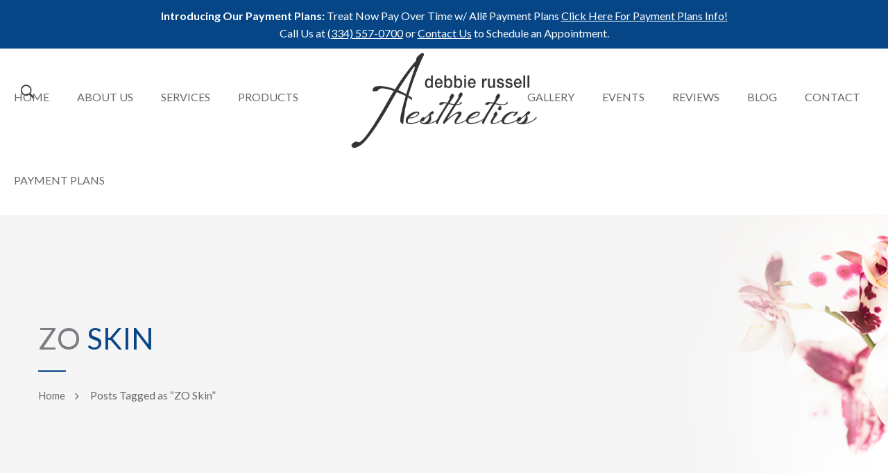

--- FILE ---
content_type: text/html; charset=UTF-8
request_url: https://aestheticsal.com/tag/zo-skin/
body_size: 15237
content:
<!doctype html>
<html lang="en-US">
<head>
<meta charset="UTF-8">
<meta name="viewport" content="width=device-width, initial-scale=1, maximum-scale=1, user-scalable=0" />
<link rel="icon" href="https://aestheticsal.com/wp-content/uploads/2018/07/cropped-29432736_2056869151220320_2607706500720427016_n-150x150.png" sizes="32x32" />
<link rel="icon" href="https://aestheticsal.com/wp-content/uploads/2018/07/cropped-29432736_2056869151220320_2607706500720427016_n-220x220.png" sizes="192x192" />
<link rel="apple-touch-icon" href="https://aestheticsal.com/wp-content/uploads/2018/07/cropped-29432736_2056869151220320_2607706500720427016_n-220x220.png" />
<meta name="msapplication-TileImage" content="https://aestheticsal.com/wp-content/uploads/2018/07/cropped-29432736_2056869151220320_2607706500720427016_n-300x300.png" />
<meta name='robots' content='index, follow, max-image-preview:large, max-snippet:-1, max-video-preview:-1' />

	<!-- This site is optimized with the Yoast SEO plugin v26.7 - https://yoast.com/wordpress/plugins/seo/ -->
	<title>ZO Skin Archives - Medical Spa in Montgomery, AL</title>
	<link rel="canonical" href="https://aestheticsal.com/tag/zo-skin/" />
	<meta property="og:locale" content="en_US" />
	<meta property="og:type" content="article" />
	<meta property="og:title" content="ZO Skin Archives - Medical Spa in Montgomery, AL" />
	<meta property="og:url" content="https://aestheticsal.com/tag/zo-skin/" />
	<meta property="og:site_name" content="Debbie Russell Aesthetics" />
	<meta name="twitter:card" content="summary_large_image" />
	<meta name="twitter:site" content="@DRAestheticsAL" />
	<script type="application/ld+json" class="yoast-schema-graph">{"@context":"https://schema.org","@graph":[{"@type":"CollectionPage","@id":"https://aestheticsal.com/tag/zo-skin/","url":"https://aestheticsal.com/tag/zo-skin/","name":"ZO Skin Archives - Medical Spa in Montgomery, AL","isPartOf":{"@id":"https://aestheticsal.com/#website"},"breadcrumb":{"@id":"https://aestheticsal.com/tag/zo-skin/#breadcrumb"},"inLanguage":"en-US"},{"@type":"BreadcrumbList","@id":"https://aestheticsal.com/tag/zo-skin/#breadcrumb","itemListElement":[{"@type":"ListItem","position":1,"name":"Home","item":"https://aestheticsal.com/"},{"@type":"ListItem","position":2,"name":"ZO Skin"}]},{"@type":"WebSite","@id":"https://aestheticsal.com/#website","url":"https://aestheticsal.com/","name":"Debbie Russell Aesthetics","description":"Medical Spa in Montgomery, Alabama","potentialAction":[{"@type":"SearchAction","target":{"@type":"EntryPoint","urlTemplate":"https://aestheticsal.com/?s={search_term_string}"},"query-input":{"@type":"PropertyValueSpecification","valueRequired":true,"valueName":"search_term_string"}}],"inLanguage":"en-US"}]}</script>
	<!-- / Yoast SEO plugin. -->


<link rel='dns-prefetch' href='//fonts.googleapis.com' />
<link rel="alternate" type="application/rss+xml" title="Debbie Russell Aesthetics &raquo; Feed" href="https://aestheticsal.com/feed/" />
<link rel="alternate" type="application/rss+xml" title="Debbie Russell Aesthetics &raquo; Comments Feed" href="https://aestheticsal.com/comments/feed/" />
<link rel="alternate" type="text/calendar" title="Debbie Russell Aesthetics &raquo; iCal Feed" href="https://aestheticsal.com/events/?ical=1" />
<link rel="alternate" type="application/rss+xml" title="Debbie Russell Aesthetics &raquo; ZO Skin Tag Feed" href="https://aestheticsal.com/tag/zo-skin/feed/" />
<style id='wp-img-auto-sizes-contain-inline-css' type='text/css'>
img:is([sizes=auto i],[sizes^="auto," i]){contain-intrinsic-size:3000px 1500px}
/*# sourceURL=wp-img-auto-sizes-contain-inline-css */
</style>
<link rel='stylesheet' id='wp-customer-reviews-3-frontend-css' href='https://aestheticsal.com/wp-content/plugins/wp-customer-reviews/css/wp-customer-reviews.css?ver=3.7.7' type='text/css' media='all' />
<style id='wp-emoji-styles-inline-css' type='text/css'>

	img.wp-smiley, img.emoji {
		display: inline !important;
		border: none !important;
		box-shadow: none !important;
		height: 1em !important;
		width: 1em !important;
		margin: 0 0.07em !important;
		vertical-align: -0.1em !important;
		background: none !important;
		padding: 0 !important;
	}
/*# sourceURL=wp-emoji-styles-inline-css */
</style>
<style id='wp-block-library-inline-css' type='text/css'>
:root{--wp-block-synced-color:#7a00df;--wp-block-synced-color--rgb:122,0,223;--wp-bound-block-color:var(--wp-block-synced-color);--wp-editor-canvas-background:#ddd;--wp-admin-theme-color:#007cba;--wp-admin-theme-color--rgb:0,124,186;--wp-admin-theme-color-darker-10:#006ba1;--wp-admin-theme-color-darker-10--rgb:0,107,160.5;--wp-admin-theme-color-darker-20:#005a87;--wp-admin-theme-color-darker-20--rgb:0,90,135;--wp-admin-border-width-focus:2px}@media (min-resolution:192dpi){:root{--wp-admin-border-width-focus:1.5px}}.wp-element-button{cursor:pointer}:root .has-very-light-gray-background-color{background-color:#eee}:root .has-very-dark-gray-background-color{background-color:#313131}:root .has-very-light-gray-color{color:#eee}:root .has-very-dark-gray-color{color:#313131}:root .has-vivid-green-cyan-to-vivid-cyan-blue-gradient-background{background:linear-gradient(135deg,#00d084,#0693e3)}:root .has-purple-crush-gradient-background{background:linear-gradient(135deg,#34e2e4,#4721fb 50%,#ab1dfe)}:root .has-hazy-dawn-gradient-background{background:linear-gradient(135deg,#faaca8,#dad0ec)}:root .has-subdued-olive-gradient-background{background:linear-gradient(135deg,#fafae1,#67a671)}:root .has-atomic-cream-gradient-background{background:linear-gradient(135deg,#fdd79a,#004a59)}:root .has-nightshade-gradient-background{background:linear-gradient(135deg,#330968,#31cdcf)}:root .has-midnight-gradient-background{background:linear-gradient(135deg,#020381,#2874fc)}:root{--wp--preset--font-size--normal:16px;--wp--preset--font-size--huge:42px}.has-regular-font-size{font-size:1em}.has-larger-font-size{font-size:2.625em}.has-normal-font-size{font-size:var(--wp--preset--font-size--normal)}.has-huge-font-size{font-size:var(--wp--preset--font-size--huge)}.has-text-align-center{text-align:center}.has-text-align-left{text-align:left}.has-text-align-right{text-align:right}.has-fit-text{white-space:nowrap!important}#end-resizable-editor-section{display:none}.aligncenter{clear:both}.items-justified-left{justify-content:flex-start}.items-justified-center{justify-content:center}.items-justified-right{justify-content:flex-end}.items-justified-space-between{justify-content:space-between}.screen-reader-text{border:0;clip-path:inset(50%);height:1px;margin:-1px;overflow:hidden;padding:0;position:absolute;width:1px;word-wrap:normal!important}.screen-reader-text:focus{background-color:#ddd;clip-path:none;color:#444;display:block;font-size:1em;height:auto;left:5px;line-height:normal;padding:15px 23px 14px;text-decoration:none;top:5px;width:auto;z-index:100000}html :where(.has-border-color){border-style:solid}html :where([style*=border-top-color]){border-top-style:solid}html :where([style*=border-right-color]){border-right-style:solid}html :where([style*=border-bottom-color]){border-bottom-style:solid}html :where([style*=border-left-color]){border-left-style:solid}html :where([style*=border-width]){border-style:solid}html :where([style*=border-top-width]){border-top-style:solid}html :where([style*=border-right-width]){border-right-style:solid}html :where([style*=border-bottom-width]){border-bottom-style:solid}html :where([style*=border-left-width]){border-left-style:solid}html :where(img[class*=wp-image-]){height:auto;max-width:100%}:where(figure){margin:0 0 1em}html :where(.is-position-sticky){--wp-admin--admin-bar--position-offset:var(--wp-admin--admin-bar--height,0px)}@media screen and (max-width:600px){html :where(.is-position-sticky){--wp-admin--admin-bar--position-offset:0px}}

/*# sourceURL=wp-block-library-inline-css */
</style><style id='global-styles-inline-css' type='text/css'>
:root{--wp--preset--aspect-ratio--square: 1;--wp--preset--aspect-ratio--4-3: 4/3;--wp--preset--aspect-ratio--3-4: 3/4;--wp--preset--aspect-ratio--3-2: 3/2;--wp--preset--aspect-ratio--2-3: 2/3;--wp--preset--aspect-ratio--16-9: 16/9;--wp--preset--aspect-ratio--9-16: 9/16;--wp--preset--color--black: #000000;--wp--preset--color--cyan-bluish-gray: #abb8c3;--wp--preset--color--white: #ffffff;--wp--preset--color--pale-pink: #f78da7;--wp--preset--color--vivid-red: #cf2e2e;--wp--preset--color--luminous-vivid-orange: #ff6900;--wp--preset--color--luminous-vivid-amber: #fcb900;--wp--preset--color--light-green-cyan: #7bdcb5;--wp--preset--color--vivid-green-cyan: #00d084;--wp--preset--color--pale-cyan-blue: #8ed1fc;--wp--preset--color--vivid-cyan-blue: #0693e3;--wp--preset--color--vivid-purple: #9b51e0;--wp--preset--gradient--vivid-cyan-blue-to-vivid-purple: linear-gradient(135deg,rgb(6,147,227) 0%,rgb(155,81,224) 100%);--wp--preset--gradient--light-green-cyan-to-vivid-green-cyan: linear-gradient(135deg,rgb(122,220,180) 0%,rgb(0,208,130) 100%);--wp--preset--gradient--luminous-vivid-amber-to-luminous-vivid-orange: linear-gradient(135deg,rgb(252,185,0) 0%,rgb(255,105,0) 100%);--wp--preset--gradient--luminous-vivid-orange-to-vivid-red: linear-gradient(135deg,rgb(255,105,0) 0%,rgb(207,46,46) 100%);--wp--preset--gradient--very-light-gray-to-cyan-bluish-gray: linear-gradient(135deg,rgb(238,238,238) 0%,rgb(169,184,195) 100%);--wp--preset--gradient--cool-to-warm-spectrum: linear-gradient(135deg,rgb(74,234,220) 0%,rgb(151,120,209) 20%,rgb(207,42,186) 40%,rgb(238,44,130) 60%,rgb(251,105,98) 80%,rgb(254,248,76) 100%);--wp--preset--gradient--blush-light-purple: linear-gradient(135deg,rgb(255,206,236) 0%,rgb(152,150,240) 100%);--wp--preset--gradient--blush-bordeaux: linear-gradient(135deg,rgb(254,205,165) 0%,rgb(254,45,45) 50%,rgb(107,0,62) 100%);--wp--preset--gradient--luminous-dusk: linear-gradient(135deg,rgb(255,203,112) 0%,rgb(199,81,192) 50%,rgb(65,88,208) 100%);--wp--preset--gradient--pale-ocean: linear-gradient(135deg,rgb(255,245,203) 0%,rgb(182,227,212) 50%,rgb(51,167,181) 100%);--wp--preset--gradient--electric-grass: linear-gradient(135deg,rgb(202,248,128) 0%,rgb(113,206,126) 100%);--wp--preset--gradient--midnight: linear-gradient(135deg,rgb(2,3,129) 0%,rgb(40,116,252) 100%);--wp--preset--font-size--small: 13px;--wp--preset--font-size--medium: 20px;--wp--preset--font-size--large: 36px;--wp--preset--font-size--x-large: 42px;--wp--preset--spacing--20: 0.44rem;--wp--preset--spacing--30: 0.67rem;--wp--preset--spacing--40: 1rem;--wp--preset--spacing--50: 1.5rem;--wp--preset--spacing--60: 2.25rem;--wp--preset--spacing--70: 3.38rem;--wp--preset--spacing--80: 5.06rem;--wp--preset--shadow--natural: 6px 6px 9px rgba(0, 0, 0, 0.2);--wp--preset--shadow--deep: 12px 12px 50px rgba(0, 0, 0, 0.4);--wp--preset--shadow--sharp: 6px 6px 0px rgba(0, 0, 0, 0.2);--wp--preset--shadow--outlined: 6px 6px 0px -3px rgb(255, 255, 255), 6px 6px rgb(0, 0, 0);--wp--preset--shadow--crisp: 6px 6px 0px rgb(0, 0, 0);}:where(.is-layout-flex){gap: 0.5em;}:where(.is-layout-grid){gap: 0.5em;}body .is-layout-flex{display: flex;}.is-layout-flex{flex-wrap: wrap;align-items: center;}.is-layout-flex > :is(*, div){margin: 0;}body .is-layout-grid{display: grid;}.is-layout-grid > :is(*, div){margin: 0;}:where(.wp-block-columns.is-layout-flex){gap: 2em;}:where(.wp-block-columns.is-layout-grid){gap: 2em;}:where(.wp-block-post-template.is-layout-flex){gap: 1.25em;}:where(.wp-block-post-template.is-layout-grid){gap: 1.25em;}.has-black-color{color: var(--wp--preset--color--black) !important;}.has-cyan-bluish-gray-color{color: var(--wp--preset--color--cyan-bluish-gray) !important;}.has-white-color{color: var(--wp--preset--color--white) !important;}.has-pale-pink-color{color: var(--wp--preset--color--pale-pink) !important;}.has-vivid-red-color{color: var(--wp--preset--color--vivid-red) !important;}.has-luminous-vivid-orange-color{color: var(--wp--preset--color--luminous-vivid-orange) !important;}.has-luminous-vivid-amber-color{color: var(--wp--preset--color--luminous-vivid-amber) !important;}.has-light-green-cyan-color{color: var(--wp--preset--color--light-green-cyan) !important;}.has-vivid-green-cyan-color{color: var(--wp--preset--color--vivid-green-cyan) !important;}.has-pale-cyan-blue-color{color: var(--wp--preset--color--pale-cyan-blue) !important;}.has-vivid-cyan-blue-color{color: var(--wp--preset--color--vivid-cyan-blue) !important;}.has-vivid-purple-color{color: var(--wp--preset--color--vivid-purple) !important;}.has-black-background-color{background-color: var(--wp--preset--color--black) !important;}.has-cyan-bluish-gray-background-color{background-color: var(--wp--preset--color--cyan-bluish-gray) !important;}.has-white-background-color{background-color: var(--wp--preset--color--white) !important;}.has-pale-pink-background-color{background-color: var(--wp--preset--color--pale-pink) !important;}.has-vivid-red-background-color{background-color: var(--wp--preset--color--vivid-red) !important;}.has-luminous-vivid-orange-background-color{background-color: var(--wp--preset--color--luminous-vivid-orange) !important;}.has-luminous-vivid-amber-background-color{background-color: var(--wp--preset--color--luminous-vivid-amber) !important;}.has-light-green-cyan-background-color{background-color: var(--wp--preset--color--light-green-cyan) !important;}.has-vivid-green-cyan-background-color{background-color: var(--wp--preset--color--vivid-green-cyan) !important;}.has-pale-cyan-blue-background-color{background-color: var(--wp--preset--color--pale-cyan-blue) !important;}.has-vivid-cyan-blue-background-color{background-color: var(--wp--preset--color--vivid-cyan-blue) !important;}.has-vivid-purple-background-color{background-color: var(--wp--preset--color--vivid-purple) !important;}.has-black-border-color{border-color: var(--wp--preset--color--black) !important;}.has-cyan-bluish-gray-border-color{border-color: var(--wp--preset--color--cyan-bluish-gray) !important;}.has-white-border-color{border-color: var(--wp--preset--color--white) !important;}.has-pale-pink-border-color{border-color: var(--wp--preset--color--pale-pink) !important;}.has-vivid-red-border-color{border-color: var(--wp--preset--color--vivid-red) !important;}.has-luminous-vivid-orange-border-color{border-color: var(--wp--preset--color--luminous-vivid-orange) !important;}.has-luminous-vivid-amber-border-color{border-color: var(--wp--preset--color--luminous-vivid-amber) !important;}.has-light-green-cyan-border-color{border-color: var(--wp--preset--color--light-green-cyan) !important;}.has-vivid-green-cyan-border-color{border-color: var(--wp--preset--color--vivid-green-cyan) !important;}.has-pale-cyan-blue-border-color{border-color: var(--wp--preset--color--pale-cyan-blue) !important;}.has-vivid-cyan-blue-border-color{border-color: var(--wp--preset--color--vivid-cyan-blue) !important;}.has-vivid-purple-border-color{border-color: var(--wp--preset--color--vivid-purple) !important;}.has-vivid-cyan-blue-to-vivid-purple-gradient-background{background: var(--wp--preset--gradient--vivid-cyan-blue-to-vivid-purple) !important;}.has-light-green-cyan-to-vivid-green-cyan-gradient-background{background: var(--wp--preset--gradient--light-green-cyan-to-vivid-green-cyan) !important;}.has-luminous-vivid-amber-to-luminous-vivid-orange-gradient-background{background: var(--wp--preset--gradient--luminous-vivid-amber-to-luminous-vivid-orange) !important;}.has-luminous-vivid-orange-to-vivid-red-gradient-background{background: var(--wp--preset--gradient--luminous-vivid-orange-to-vivid-red) !important;}.has-very-light-gray-to-cyan-bluish-gray-gradient-background{background: var(--wp--preset--gradient--very-light-gray-to-cyan-bluish-gray) !important;}.has-cool-to-warm-spectrum-gradient-background{background: var(--wp--preset--gradient--cool-to-warm-spectrum) !important;}.has-blush-light-purple-gradient-background{background: var(--wp--preset--gradient--blush-light-purple) !important;}.has-blush-bordeaux-gradient-background{background: var(--wp--preset--gradient--blush-bordeaux) !important;}.has-luminous-dusk-gradient-background{background: var(--wp--preset--gradient--luminous-dusk) !important;}.has-pale-ocean-gradient-background{background: var(--wp--preset--gradient--pale-ocean) !important;}.has-electric-grass-gradient-background{background: var(--wp--preset--gradient--electric-grass) !important;}.has-midnight-gradient-background{background: var(--wp--preset--gradient--midnight) !important;}.has-small-font-size{font-size: var(--wp--preset--font-size--small) !important;}.has-medium-font-size{font-size: var(--wp--preset--font-size--medium) !important;}.has-large-font-size{font-size: var(--wp--preset--font-size--large) !important;}.has-x-large-font-size{font-size: var(--wp--preset--font-size--x-large) !important;}
/*# sourceURL=global-styles-inline-css */
</style>

<style id='classic-theme-styles-inline-css' type='text/css'>
/*! This file is auto-generated */
.wp-block-button__link{color:#fff;background-color:#32373c;border-radius:9999px;box-shadow:none;text-decoration:none;padding:calc(.667em + 2px) calc(1.333em + 2px);font-size:1.125em}.wp-block-file__button{background:#32373c;color:#fff;text-decoration:none}
/*# sourceURL=/wp-includes/css/classic-themes.min.css */
</style>
<link rel='stylesheet' id='contact-form-7-css' href='https://aestheticsal.com/wp-content/plugins/contact-form-7/includes/css/styles.css?ver=6.1.4' type='text/css' media='all' />
<link rel='stylesheet' id='noo-hermosa-core-style-css' href='https://aestheticsal.com/wp-content/plugins/noo-hermosa-core.BK/assets/css/style.css?ver=cf692555882f26ff0f7ec294b85d42c4' type='text/css' media='all' />
<link rel='stylesheet' id='twenty20-css' href='https://aestheticsal.com/wp-content/plugins/twenty20/assets/css/twenty20.css?ver=2.0.4' type='text/css' media='all' />
<link rel='stylesheet' id='wpfront-notification-bar-css' href='https://aestheticsal.com/wp-content/plugins/wpfront-notification-bar/css/wpfront-notification-bar.min.css?ver=3.5.1.05102' type='text/css' media='all' />
<link rel='stylesheet' id='noo-style-css' href='https://aestheticsal.com/wp-content/themes/AestheticsAL/style.css?ver=1.2.4' type='text/css' media='all' />
<link rel='stylesheet' id='timepicker-css' href='https://aestheticsal.com/wp-content/themes/noo-hermosa/assets/vendor/datetimepicker/jquery.ui.timepicker.css?ver=cf692555882f26ff0f7ec294b85d42c4' type='text/css' media='all' />
<link rel='stylesheet' id='font-awesome-5-css-css' href='https://aestheticsal.com/wp-content/themes/noo-hermosa/assets/vendor/fonts-awesome/css/all.min.css?ver=4.6.1' type='text/css' media='all' />
<link rel='stylesheet' id='font-awesome-4-css-css' href='https://aestheticsal.com/wp-content/themes/noo-hermosa/assets/vendor/fontawesome/css/font-awesome.min.css?ver=4.6.1' type='text/css' media='all' />
<link rel='stylesheet' id='noo-event-calendar-css' href='https://aestheticsal.com/wp-content/themes/noo-hermosa/assets/vendor/fullcalendar/fullcalendar.css?ver=cf692555882f26ff0f7ec294b85d42c4' type='text/css' media='all' />
<link rel='stylesheet' id='ionicons-css-css' href='https://aestheticsal.com/wp-content/themes/noo-hermosa/assets/vendor/ionicons/css/ionicons.min.css?ver=4.2.0' type='text/css' media='all' />
<link rel='stylesheet' id='noo-hermosa-fonts-css' href='https://fonts.googleapis.com/css?family=Lato%3A100%2C300%2C400%2C500%2C600%2C700%2C900%2C300italic%2C400italic%2C700italic%2C900italic%7CDroid+Serif%3A100%2C300%2C400%2C500%2C600%2C700%2C900%2C300italic%2C400italic%2C700italic%2C900italic%7CLato%3A100%2C300%2C400%2C500%2C600%2C700%2C900%2C300italic%2C400italic%2C700italic%2C900italic&#038;subset=latin%2Clatin-ext' type='text/css' media='all' />
<link rel='stylesheet' id='noo-css-css' href='https://aestheticsal.com/wp-content/themes/noo-hermosa/assets/css/noo.css' type='text/css' media='all' />
<link rel='stylesheet' id='noo-custom-style-css' href='https://aestheticsal.com/wp-content/uploads/noo-hermosa/custom.css' type='text/css' media='all' />
<link rel='stylesheet' id='noo-megamenu-css' href='https://aestheticsal.com/wp-content/themes/noo-hermosa/includes/admin_assets/css/noo-megamenu.css?ver=cf692555882f26ff0f7ec294b85d42c4' type='text/css' media='all' />
<script type="text/javascript" src="https://aestheticsal.com/wp-includes/js/jquery/jquery.min.js?ver=3.7.1" id="jquery-core-js"></script>
<script type="text/javascript" src="https://aestheticsal.com/wp-includes/js/jquery/jquery-migrate.min.js?ver=3.4.1" id="jquery-migrate-js"></script>
<script type="text/javascript" src="https://aestheticsal.com/wp-content/plugins/wp-customer-reviews/js/wp-customer-reviews.js?ver=3.7.7" id="wp-customer-reviews-3-frontend-js"></script>
<script type="text/javascript" src="https://aestheticsal.com/wp-content/plugins/wpfront-notification-bar/js/wpfront-notification-bar.min.js?ver=3.5.1.05102" id="wpfront-notification-bar-js"></script>
<script type="text/javascript" src="https://aestheticsal.com/wp-content/themes/noo-hermosa/assets/vendor/modernizr-2.7.1.min.js" id="modernizr-js"></script>
<script type="text/javascript" src="https://aestheticsal.com/wp-content/themes/noo-hermosa/includes/admin_assets/js/min/noo-megamenu.min.js?ver=cf692555882f26ff0f7ec294b85d42c4" id="noo-megamenu-js-js"></script>
<script></script><link rel="https://api.w.org/" href="https://aestheticsal.com/wp-json/" /><link rel="alternate" title="JSON" type="application/json" href="https://aestheticsal.com/wp-json/wp/v2/tags/103" /><link rel="EditURI" type="application/rsd+xml" title="RSD" href="https://aestheticsal.com/xmlrpc.php?rsd" />

<meta name="tec-api-version" content="v1"><meta name="tec-api-origin" content="https://aestheticsal.com"><link rel="alternate" href="https://aestheticsal.com/wp-json/tribe/events/v1/events/?tags=zo-skin" />		<!-- Global site tag (gtag.js) - Google Analytics -->
		<script async src="https://www.googletagmanager.com/gtag/js?id=UA-120130334-1"></script>
		<script>
		  window.dataLayer = window.dataLayer || [];
		  function gtag(){dataLayer.push(arguments);}
		  gtag('js', new Date());

		  gtag('config', 'UA-120130334-1');
		</script>
<meta name="generator" content="Powered by WPBakery Page Builder - drag and drop page builder for WordPress."/>
<meta name="generator" content="Powered by Slider Revolution 6.7.34 - responsive, Mobile-Friendly Slider Plugin for WordPress with comfortable drag and drop interface." />
<link rel="icon" href="https://aestheticsal.com/wp-content/uploads/2018/07/cropped-29432736_2056869151220320_2607706500720427016_n-150x150.png" sizes="32x32" />
<link rel="icon" href="https://aestheticsal.com/wp-content/uploads/2018/07/cropped-29432736_2056869151220320_2607706500720427016_n-220x220.png" sizes="192x192" />
<link rel="apple-touch-icon" href="https://aestheticsal.com/wp-content/uploads/2018/07/cropped-29432736_2056869151220320_2607706500720427016_n-220x220.png" />
<meta name="msapplication-TileImage" content="https://aestheticsal.com/wp-content/uploads/2018/07/cropped-29432736_2056869151220320_2607706500720427016_n-300x300.png" />
<script>function setREVStartSize(e){
			//window.requestAnimationFrame(function() {
				window.RSIW = window.RSIW===undefined ? window.innerWidth : window.RSIW;
				window.RSIH = window.RSIH===undefined ? window.innerHeight : window.RSIH;
				try {
					var pw = document.getElementById(e.c).parentNode.offsetWidth,
						newh;
					pw = pw===0 || isNaN(pw) || (e.l=="fullwidth" || e.layout=="fullwidth") ? window.RSIW : pw;
					e.tabw = e.tabw===undefined ? 0 : parseInt(e.tabw);
					e.thumbw = e.thumbw===undefined ? 0 : parseInt(e.thumbw);
					e.tabh = e.tabh===undefined ? 0 : parseInt(e.tabh);
					e.thumbh = e.thumbh===undefined ? 0 : parseInt(e.thumbh);
					e.tabhide = e.tabhide===undefined ? 0 : parseInt(e.tabhide);
					e.thumbhide = e.thumbhide===undefined ? 0 : parseInt(e.thumbhide);
					e.mh = e.mh===undefined || e.mh=="" || e.mh==="auto" ? 0 : parseInt(e.mh,0);
					if(e.layout==="fullscreen" || e.l==="fullscreen")
						newh = Math.max(e.mh,window.RSIH);
					else{
						e.gw = Array.isArray(e.gw) ? e.gw : [e.gw];
						for (var i in e.rl) if (e.gw[i]===undefined || e.gw[i]===0) e.gw[i] = e.gw[i-1];
						e.gh = e.el===undefined || e.el==="" || (Array.isArray(e.el) && e.el.length==0)? e.gh : e.el;
						e.gh = Array.isArray(e.gh) ? e.gh : [e.gh];
						for (var i in e.rl) if (e.gh[i]===undefined || e.gh[i]===0) e.gh[i] = e.gh[i-1];
											
						var nl = new Array(e.rl.length),
							ix = 0,
							sl;
						e.tabw = e.tabhide>=pw ? 0 : e.tabw;
						e.thumbw = e.thumbhide>=pw ? 0 : e.thumbw;
						e.tabh = e.tabhide>=pw ? 0 : e.tabh;
						e.thumbh = e.thumbhide>=pw ? 0 : e.thumbh;
						for (var i in e.rl) nl[i] = e.rl[i]<window.RSIW ? 0 : e.rl[i];
						sl = nl[0];
						for (var i in nl) if (sl>nl[i] && nl[i]>0) { sl = nl[i]; ix=i;}
						var m = pw>(e.gw[ix]+e.tabw+e.thumbw) ? 1 : (pw-(e.tabw+e.thumbw)) / (e.gw[ix]);
						newh =  (e.gh[ix] * m) + (e.tabh + e.thumbh);
					}
					var el = document.getElementById(e.c);
					if (el!==null && el) el.style.height = newh+"px";
					el = document.getElementById(e.c+"_wrapper");
					if (el!==null && el) {
						el.style.height = newh+"px";
						el.style.display = "block";
					}
				} catch(e){
					console.log("Failure at Presize of Slider:" + e)
				}
			//});
		  };</script>
<noscript><style> .wpb_animate_when_almost_visible { opacity: 1; }</style></noscript><link rel='stylesheet' id='rs-plugin-settings-css' href='//aestheticsal.com/wp-content/plugins/revslider/sr6/assets/css/rs6.css?ver=6.7.34' type='text/css' media='all' />
<style id='rs-plugin-settings-inline-css' type='text/css'>
#rs-demo-id {}
/*# sourceURL=rs-plugin-settings-inline-css */
</style>
</head>

<body class="archive tag tag-zo-skin tag-103 wp-theme-noo-hermosa wp-child-theme-AestheticsAL tribe-no-js page-template-noo-hermosa-child-theme  page-right-sidebar full-width-layout wpb-js-composer js-comp-ver-7.4 vc_responsive">
	                 <style type="text/css">
                #wpfront-notification-bar, #wpfront-notification-bar-editor            {
            background: #064686;
            background: -moz-linear-gradient(top, #064686 0%, #064686 100%);
            background: -webkit-gradient(linear, left top, left bottom, color-stop(0%,#064686), color-stop(100%,#064686));
            background: -webkit-linear-gradient(top, #064686 0%,#064686 100%);
            background: -o-linear-gradient(top, #064686 0%,#064686 100%);
            background: -ms-linear-gradient(top, #064686 0%,#064686 100%);
            background: linear-gradient(to bottom, #064686 0%, #064686 100%);
            filter: progid:DXImageTransform.Microsoft.gradient( startColorstr='#064686', endColorstr='#064686',GradientType=0 );
            background-repeat: no-repeat;
                        }
            #wpfront-notification-bar div.wpfront-message, #wpfront-notification-bar-editor.wpfront-message            {
            color: #ffffff;
                        }
            #wpfront-notification-bar a.wpfront-button, #wpfront-notification-bar-editor a.wpfront-button            {
            background: #00b7ea;
            background: -moz-linear-gradient(top, #00b7ea 0%, #009ec3 100%);
            background: -webkit-gradient(linear, left top, left bottom, color-stop(0%,#00b7ea), color-stop(100%,#009ec3));
            background: -webkit-linear-gradient(top, #00b7ea 0%,#009ec3 100%);
            background: -o-linear-gradient(top, #00b7ea 0%,#009ec3 100%);
            background: -ms-linear-gradient(top, #00b7ea 0%,#009ec3 100%);
            background: linear-gradient(to bottom, #00b7ea 0%, #009ec3 100%);
            filter: progid:DXImageTransform.Microsoft.gradient( startColorstr='#00b7ea', endColorstr='#009ec3',GradientType=0 );

            background-repeat: no-repeat;
            color: #ffffff;
            }
            #wpfront-notification-bar-open-button            {
            background-color: #00b7ea;
            right: 10px;
                        }
            #wpfront-notification-bar-open-button.top                {
                background-image: url(https://aestheticsal.com/wp-content/plugins/wpfront-notification-bar/images/arrow_down.png);
                }

                #wpfront-notification-bar-open-button.bottom                {
                background-image: url(https://aestheticsal.com/wp-content/plugins/wpfront-notification-bar/images/arrow_up.png);
                }
                #wpfront-notification-bar-table, .wpfront-notification-bar tbody, .wpfront-notification-bar tr            {
                        }
            #wpfront-notification-bar div.wpfront-close            {
            border: 1px solid #555555;
            background-color: #555555;
            color: #000000;
            }
            #wpfront-notification-bar div.wpfront-close:hover            {
            border: 1px solid #aaaaaa;
            background-color: #aaaaaa;
            }
            @media screen and (max-device-width: 640px) { #wpfront-notification-bar-spacer  { display:none; } }@media screen and (max-width: 640px) { #wpfront-notification-bar-spacer { display:none; } }.wpfront-message{ margin: 5px auto; line-height: 25px; max-width: 1200px; font-size: 16px; } .wpfront-message a{ text-decoration: underline; color: white; }                </style>
                            <div id="wpfront-notification-bar-spacer" class="wpfront-notification-bar-spacer  hidden">
                <div id="wpfront-notification-bar-open-button" aria-label="reopen" role="button" class="wpfront-notification-bar-open-button hidden top wpfront-bottom-shadow"></div>
                <div id="wpfront-notification-bar" class="wpfront-notification-bar wpfront-fixed top ">
                                         
                            <table id="wpfront-notification-bar-table" border="0" cellspacing="0" cellpadding="0" role="presentation">                        
                                <tr>
                                    <td>
                                     
                                    <div class="wpfront-message wpfront-div">
                                        <p><strong>Introducing Our Payment Plans:</strong> Treat Now Pay Over Time w/ Allē Payment Plans <a href="https://aestheticsal.com/payment-plans/">Click Here For Payment Plans Info!</a><br /> Call Us at <a href="tel:3345570700">(334) 557-0700</a> or <a href="/contact/">Contact Us</a> to Schedule an Appointment.</p>                                    </div>
                                                                                                       
                                    </td>
                                </tr>              
                            </table>
                            
                                    </div>
            </div>
            
            <script type="text/javascript">
                function __load_wpfront_notification_bar() {
                    if (typeof wpfront_notification_bar === "function") {
                        wpfront_notification_bar({"position":1,"height":0,"fixed_position":false,"animate_delay":0.5,"close_button":false,"button_action_close_bar":false,"auto_close_after":0,"display_after":1,"is_admin_bar_showing":false,"display_open_button":false,"keep_closed":false,"keep_closed_for":0,"position_offset":0,"display_scroll":false,"display_scroll_offset":100,"keep_closed_cookie":"wpfront-notification-bar-keep-closed","log":false,"id_suffix":"","log_prefix":"[WPFront Notification Bar]","theme_sticky_selector":"","set_max_views":false,"max_views":0,"max_views_for":0,"max_views_cookie":"wpfront-notification-bar-max-views"});
                    } else {
                                    setTimeout(__load_wpfront_notification_bar, 100);
                    }
                }
                __load_wpfront_notification_bar();
            </script>
            	<div class="site">

	<header class="noo-header fixed_top header-default">
		

<div class="navbar-wrapper">
                <div class="navbar navbar-default">

        
                            <div class="noo-top-left-widget "><a href="#"
                                                                                                    class="noo-search-button noo-icon-search"><i
                                class="icon ion-ios-search-strong"></i><span>Search ...</span></a>
                </div>
            
            
                <div class="menu-position">
            <div class="navbar-header pull-left">
                                <a href="https://aestheticsal.com/" class="navbar-brand" title="Medical Spa in Montgomery, Alabama">
                    <img class="noo-logo-img noo-logo-normal " src="https://aestheticsal.com/wp-content/uploads/2018/05/aesthetics.png" alt="Medical Spa in Montgomery, Alabama">                </a>
            </div> <!-- / .nav-header -->

            
            <nav class="noo-main-menu noo-left-menu ">
                <ul id="menu-primary-menu-left-1" class="nav-collapse navbar-nav"><li id="menu-item-8457" class="noo-menu   menu-item menu-item-type-post_type menu-item-object-page menu-item-home "><a href="https://aestheticsal.com/">Home</a></li>
<li id="menu-item-100" class="noo-menu   menu-item menu-item-type-post_type menu-item-object-page "><a href="https://aestheticsal.com/about-us/">About Us</a></li>
<li id="menu-item-30" class="noo-menu noo_megamenu mega-col-columns-4   services-menu menu-item menu-item-type-custom menu-item-object-custom menu-item-has-children "><a href="#">Services</a>
<ul class="sub-menu">
	<li id="menu-item-9981" class="noo-menu   menu-item menu-item-type-post_type menu-item-object-page menu-item-has-children "><a href="https://aestheticsal.com/nouvaderm/">NOUVADerm™ Fractionated Laser</a>
	<ul class="sub-menu">
		<li id="menu-item-9982" class="noo-menu   menu-item menu-item-type-custom menu-item-object-custom "><a href="https://aestheticsal.com/nouvaderm/">Overview</a></li>
	</ul>
</li>
	<li id="menu-item-1731" class="noo-menu   menu-item menu-item-type-post_type menu-item-object-page menu-item-has-children "><a href="https://aestheticsal.com/scarlet-srf-microneedling/">Scarlet SRF, Micro-Needling</a>
	<ul class="sub-menu">
		<li id="menu-item-4601" class="noo-menu   menu-item menu-item-type-custom menu-item-object-custom "><a href="/scarlet-srf-microneedling/">Overview</a></li>
	</ul>
</li>
	<li id="menu-item-4600" class="noo-menu   menu-item menu-item-type-post_type menu-item-object-page menu-item-has-children "><a href="https://aestheticsal.com/aquafirme/">AquaFirme</a>
	<ul class="sub-menu">
		<li id="menu-item-4602" class="noo-menu   menu-item menu-item-type-custom menu-item-object-custom "><a href="/aquafirme/">Overview</a></li>
	</ul>
</li>
	<li id="menu-item-2592" class="noo-menu   menu-item menu-item-type-post_type menu-item-object-page menu-item-has-children "><a href="https://aestheticsal.com/alpha-pro-ipl/">Alpha Pro IPL Tight &#038; Bright</a>
	<ul class="sub-menu">
		<li id="menu-item-4603" class="noo-menu   menu-item menu-item-type-custom menu-item-object-custom "><a href="https://aestheticsal.com/alpha-pro-ipl/">Overview</a></li>
	</ul>
</li>
	<li id="menu-item-6596" class="noo-menu   menu-item menu-item-type-post_type menu-item-object-page menu-item-has-children "><a href="https://aestheticsal.com/cellenis-dermafiller-prp/">Cellenis® DermaFiller (PRP)</a>
	<ul class="sub-menu">
		<li id="menu-item-6597" class="noo-menu   menu-item menu-item-type-custom menu-item-object-custom "><a href="/cellenis-dermafiller-prp/">Overview</a></li>
	</ul>
</li>
	<li id="menu-item-393" class="noo-menu   menu-item menu-item-type-post_type menu-item-object-page menu-item-has-children "><a href="https://aestheticsal.com/platelet-rich-plasma-prp-treatments/">Platelet Rich Plasma (PRP) Treatments</a>
	<ul class="sub-menu">
		<li id="menu-item-117" class="noo-menu   menu-item menu-item-type-custom menu-item-object-custom "><a href="/platelet-rich-plasma-prp-treatments/#facial">PRP Facial</a></li>
		<li id="menu-item-118" class="noo-menu   menu-item menu-item-type-custom menu-item-object-custom "><a href="/platelet-rich-plasma-prp-treatments/#facelift">PRP Facelift</a></li>
		<li id="menu-item-120" class="noo-menu   menu-item menu-item-type-custom menu-item-object-custom "><a href="/platelet-rich-plasma-prp-treatments/#hands">PRP Hands</a></li>
		<li id="menu-item-119" class="noo-menu   menu-item menu-item-type-custom menu-item-object-custom "><a href="/platelet-rich-plasma-prp-treatments/#breastlift">PRP Breastlift</a></li>
	</ul>
</li>
	<li id="menu-item-395" class="noo-menu   menu-item menu-item-type-post_type menu-item-object-page menu-item-has-children "><a href="https://aestheticsal.com/chemical-peels/">Chemical Peels</a>
	<ul class="sub-menu">
		<li id="menu-item-133" class="noo-menu   menu-item menu-item-type-custom menu-item-object-custom "><a href="/chemical-peels/#rejuvenize">Rejuvenize®</a></li>
		<li id="menu-item-134" class="noo-menu   menu-item menu-item-type-custom menu-item-object-custom "><a href="/chemical-peels/#vitalize">Vitalize®</a></li>
		<li id="menu-item-135" class="noo-menu   menu-item menu-item-type-custom menu-item-object-custom "><a href="/chemical-peels/#illuminize">Illuminize®</a></li>
		<li id="menu-item-2405" class="noo-menu   menu-item menu-item-type-custom menu-item-object-custom "><a href="/chemical-peels/#ZO">ZO</a></li>
		<li id="menu-item-6616" class="noo-menu   menu-item menu-item-type-custom menu-item-object-custom "><a href="/chemical-peels/#ZOstimulator">ZO Stimulator Peel</a></li>
		<li id="menu-item-2406" class="noo-menu   menu-item menu-item-type-custom menu-item-object-custom "><a href="/chemical-peels/#3-Step-Peels">3-Step Peels</a></li>
	</ul>
</li>
	<li id="menu-item-394" class="noo-menu   menu-item menu-item-type-post_type menu-item-object-page menu-item-has-children "><a href="https://aestheticsal.com/microneedling/">Microneedling / Skin Pen</a>
	<ul class="sub-menu">
		<li id="menu-item-6617" class="noo-menu   menu-item menu-item-type-custom menu-item-object-custom "><a href="/microneedling/#collagenpin">Collagen P.I.N.</a></li>
		<li id="menu-item-128" class="noo-menu   menu-item menu-item-type-custom menu-item-object-custom "><a href="/microneedling/#euroserums">European Prescription Serums</a></li>
		<li id="menu-item-129" class="noo-menu   menu-item menu-item-type-custom menu-item-object-custom "><a href="/microneedling/#skinfuse">SkinFuse®</a></li>
	</ul>
</li>
	<li id="menu-item-396" class="noo-menu   menu-item menu-item-type-post_type menu-item-object-page menu-item-has-children "><a href="https://aestheticsal.com/injectables/">Injectables</a>
	<ul class="sub-menu">
		<li id="menu-item-1013" class="noo-menu   menu-item menu-item-type-custom menu-item-object-custom "><a href="/injectables/#ultra">Juve’derm Ultra &#038; Ultra Plus XC</a></li>
		<li id="menu-item-1014" class="noo-menu   menu-item menu-item-type-custom menu-item-object-custom "><a href="/injectables/#voluma">Juve’derm Voluma® XC</a></li>
		<li id="menu-item-1015" class="noo-menu   menu-item menu-item-type-custom menu-item-object-custom "><a href="/injectables/#vollure">Juve’derm Vollure ™ XC</a></li>
		<li id="menu-item-1016" class="noo-menu   menu-item menu-item-type-custom menu-item-object-custom "><a href="/injectables/#vobella">Juve’derm Vobella® XC</a></li>
		<li id="menu-item-4841" class="noo-menu   menu-item menu-item-type-custom menu-item-object-custom "><a href="/injectables/#volux">Juve’derm Volux® XC</a></li>
		<li id="menu-item-124" class="noo-menu   menu-item menu-item-type-custom menu-item-object-custom "><a href="/injectables/#restylane">Restylane® Dermal Filler</a></li>
		<li id="menu-item-126" class="noo-menu   menu-item menu-item-type-custom menu-item-object-custom "><a href="/injectables/#botox">Botox® and Dysport®</a></li>
	</ul>
</li>
	<li id="menu-item-5966" class="noo-menu   menu-item menu-item-type-post_type menu-item-object-page menu-item-has-children "><a href="https://aestheticsal.com/skinvive-by-juvederm/">SKINVIVE™ by JUVÉDERM®</a>
	<ul class="sub-menu">
		<li id="menu-item-5967" class="noo-menu   menu-item menu-item-type-custom menu-item-object-custom "><a href="https://aestheticsal.com/skinvive-by-juvederm/#">Overview</a></li>
	</ul>
</li>
	<li id="menu-item-2487" class="noo-menu   menu-item menu-item-type-post_type menu-item-object-page menu-item-has-children "><a href="https://aestheticsal.com/prxt33/">PRX T33</a>
	<ul class="sub-menu">
		<li id="menu-item-2489" class="noo-menu   menu-item menu-item-type-custom menu-item-object-custom "><a href="https://aestheticsal.com/prxt33/#">Overview</a></li>
	</ul>
</li>
	<li id="menu-item-4599" class="noo-menu   menu-item menu-item-type-post_type menu-item-object-page menu-item-has-children "><a href="https://aestheticsal.com/exoe/">EXO|E</a>
	<ul class="sub-menu">
		<li id="menu-item-4604" class="noo-menu   menu-item menu-item-type-custom menu-item-object-custom "><a href="/exoe/">Overview</a></li>
	</ul>
</li>
	<li id="menu-item-399" class="noo-menu   menu-item menu-item-type-post_type menu-item-object-page menu-item-has-children "><a href="https://aestheticsal.com/cryocorrect/">CryoCorrect</a>
	<ul class="sub-menu">
		<li id="menu-item-141" class="noo-menu   menu-item menu-item-type-custom menu-item-object-custom "><a href="/cryocorrect/#darkspots">Overview</a></li>
	</ul>
</li>
	<li id="menu-item-397" class="noo-menu   menu-item menu-item-type-post_type menu-item-object-page menu-item-has-children "><a href="https://aestheticsal.com/red-light-therapy-rlt/">Red Light Therapy (RLT)</a>
	<ul class="sub-menu">
		<li id="menu-item-962" class="noo-menu   menu-item menu-item-type-custom menu-item-object-custom "><a href="/red-light-therapy-rlt/#RLT">Overview</a></li>
	</ul>
</li>
	<li id="menu-item-398" class="noo-menu   menu-item menu-item-type-post_type menu-item-object-page menu-item-has-children "><a href="https://aestheticsal.com/nano-needleless/">Nano Needleless</a>
	<ul class="sub-menu">
		<li id="menu-item-174" class="noo-menu   menu-item menu-item-type-custom menu-item-object-custom "><a href="/nano-needleless/">Overview</a></li>
	</ul>
</li>
	<li id="menu-item-963" class="noo-menu   menu-item menu-item-type-post_type menu-item-object-page menu-item-has-children "><a href="https://aestheticsal.com/hydrafacial/">HydraFacial™</a>
	<ul class="sub-menu">
		<li id="menu-item-964" class="noo-menu   menu-item menu-item-type-custom menu-item-object-custom "><a href="/hydrafacial/#">Overview</a></li>
	</ul>
</li>
</ul>
</li>
<li id="menu-item-301" class="noo-menu   menu-item menu-item-type-post_type menu-item-object-page "><a href="https://aestheticsal.com/products/">Products</a></li>
<li id="menu-item-8458" class="noo-menu   menu-item menu-item-type-post_type menu-item-object-page "><a href="https://aestheticsal.com/payment-plans/">Payment Plans</a></li>
</ul>            </nav>

            
            <nav class="noo-main-menu noo-right-menu ">
                <ul id="menu-primary-menu-right-1" class="nav-collapse navbar-nav"><li id="menu-item-1582" class="noo-menu   menu-item menu-item-type-custom menu-item-object-custom menu-item-has-children "><a href="#">Gallery</a>
<ul class="sub-menu">
	<li id="menu-item-1583" class="noo-menu   menu-item menu-item-type-post_type menu-item-object-page "><a href="https://aestheticsal.com/before-after/">Before &#038; After</a></li>
	<li id="menu-item-1584" class="noo-menu   menu-item menu-item-type-post_type menu-item-object-page "><a href="https://aestheticsal.com/event-photos/">Event Photos</a></li>
	<li id="menu-item-1585" class="noo-menu   menu-item menu-item-type-post_type menu-item-object-page "><a href="https://aestheticsal.com/medspa-tour/">MedSpa Tour</a></li>
</ul>
</li>
<li id="menu-item-36" class="noo-menu   menu-item menu-item-type-custom menu-item-object-custom "><a href="/events/">Events</a></li>
<li id="menu-item-184" class="noo-menu   menu-item menu-item-type-post_type menu-item-object-page "><a href="https://aestheticsal.com/reviews/">Reviews</a></li>
<li id="menu-item-1488" class="noo-menu   menu-item menu-item-type-taxonomy menu-item-object-category "><a href="https://aestheticsal.com/category/blog/">Blog</a></li>
<li id="menu-item-32" class="noo-menu   menu-item menu-item-type-post_type menu-item-object-page "><a href="https://aestheticsal.com/contact/">Contact</a></li>
</ul>            </nav>

            <button data-target=".nav-collapse" class="btn-navbar noo_icon_menu" type="button">
                <i class="icon ion-android-menu"></i>
            </button>
        </div> <!-- /.menu-position -->
            </div>
</div><!--end .nav-wrapper-->

<div class="search-header5">
    <div class="remove-form"></div>
    <div class="noo-container">
        <form method="GET" class="form-horizontal" action="https://aestheticsal.com/">
<label class="note-search" for="search696e2ceba9a7d">Type and Press Enter to Search</label>
	<input id="search696e2ceba9a7d" type="search" name="s" class="form-control" placeholder="Enter keyword to search..." value="" />
	<input type="submit" class="hidden" value="Search" />
</form>    </div>
</div>
	</header>
		<section class="noo-page-heading" style="background-image: url('https://aestheticsal.com/wp-content/themes/AestheticsAL/assets/images/facial-bg.jpg')">
		<div class="noo-container">

			<div class="wrap-page-title">
							        <h1 class="page-title"><span class="first-word">ZO</span> Skin</h1>
			        <p class="page-description"></p>
					        </div> <!-- /.wrap-page-title -->
			
			<div class="noo-page-breadcrumb">

<ul class="breadcrumb"><li><a href="https://aestheticsal.com">Home</a></li><li class="active"><span>Posts Tagged as &#8220;ZO Skin&#8221;</span></li></ul>
</div>
		</div><!-- /.container-boxed -->
	</section>



<div id="primary" class="content-area">
    <main id="main" class="site-main noo-container">
        <div class="noo-row">
            <div class="noo-main noo-md-9">
                
<section class="no-results not-found">
	<header class="page-header">
		<h1 class="page-title">Nothing Found</h1>
	</header><!-- .page-header -->

	<div class="page-content">

		
			<p>It seems we can&rsquo;t find what you&rsquo;re looking for. Perhaps searching can help.</p>
			<form method="GET" class="form-horizontal" action="https://aestheticsal.com/">
<label class="note-search" for="search696e2ceba9ff3">Type and Press Enter to Search</label>
	<input id="search696e2ceba9ff3" type="search" name="s" class="form-control" placeholder="Enter keyword to search..." value="" />
	<input type="submit" class="hidden" value="Search" />
</form>
		
	</div><!-- .page-content -->
</section><!-- .no-results -->
            </div>
            
<div class=" noo-sidebar noo-md-3">
	<div class="noo-sidebar-wrap">
		<div id="search-2" class="widget widget_search"><form method="GET" class="form-horizontal" action="https://aestheticsal.com/">
<label class="note-search" for="search696e2cebaa2f7">Type and Press Enter to Search</label>
	<input id="search696e2cebaa2f7" type="search" name="s" class="form-control" placeholder="Enter keyword to search..." value="" />
	<input type="submit" class="hidden" value="Search" />
</form></div><div id="text-4" class="widget widget_text"><h4 class="widget-title"><span class="wrap-title"><span class="first-word">Contact</span> Information</span></h4>			<div class="textwidget"><p><strong class="secondary">Debbie Russell Aesthetics</strong></p>
<p>Address: <a href="https://goo.gl/maps/Vyty9eDbeAq" target="_blank" rel="noopener nofollow"><br />
7550 Halcyon Summit Dr #100,<br />
Montgomery, AL 36117</a></p>
<p>Email: <a href="mailto:info@aestheticsal.com">Info@AestheticsAL.com</a><br />
Tel: <a href="tel:3345570700">(334) 557-0700</a></p>
</div>
		</div><div id="custom_html-2" class="widget_text widget widget_custom_html"><h4 class="widget-title"><span class="wrap-title"><span class="first-word">Hours</span> of Operation</span></h4><div class="textwidget custom-html-widget"><ul>
	<li>Monday - Friday: 9AM - 5PM</li>
	<li>Saturday - Sunday: Closed</li>
</ul></div></div><div id="text-2" class="widget widget_text"><h4 class="widget-title"><span class="wrap-title"><span class="first-word">Hours</span> of Operation</span></h4>			<div class="textwidget"><p>We work with clients by appointment only Monday through Friday in order to provide an individualized, focused, and confidential experience.</p>
</div>
		</div><div id="media_image-4" class="widget widget_media_image"><a href="https://aestheticsal.com/payment-plans/?customize_changeset_uuid=5c73128a-1998-49ec-ac81-870b89052446&#038;customize_autosaved=on&#038;customize_messenger_channel=preview-1"><img width="300" height="225" src="https://aestheticsal.com/wp-content/uploads/2025/05/Module-Treat-Now-Pay-Over-Time-300x225.png" class="image wp-image-8463  attachment-medium size-medium" alt="Payment Plans" style="max-width: 100%; height: auto;" decoding="async" loading="lazy" srcset="https://aestheticsal.com/wp-content/uploads/2025/05/Module-Treat-Now-Pay-Over-Time-300x225.png 300w, https://aestheticsal.com/wp-content/uploads/2025/05/Module-Treat-Now-Pay-Over-Time-1024x768.png 1024w, https://aestheticsal.com/wp-content/uploads/2025/05/Module-Treat-Now-Pay-Over-Time-768x576.png 768w, https://aestheticsal.com/wp-content/uploads/2025/05/Module-Treat-Now-Pay-Over-Time-1536x1152.png 1536w, https://aestheticsal.com/wp-content/uploads/2025/05/Module-Treat-Now-Pay-Over-Time-2048x1536.png 2048w" sizes="auto, (max-width: 300px) 100vw, 300px" /></a></div>	</div>
</div>
 
        </div>


    </main><!-- .site-main -->
</div><!-- .content-area -->

    <div id="footer-stopper" class="footer-style-1">
        <footer class="wrap-footer">

            
            <div class="footer-content">
                <div class="noo-top-footer">
                    <div class="noo-container">
                                            </div>
                </div>

                                    <!--Start footer widget-->
                    <div class="colophon wigetized">
                        <div class="noo-container">
                            <div class="noo-row">
                                <div class="noo-md-4 noo-sm-4"><div id="custom_html-4" class="widget_text widget widget_custom_html"><h4 class="widget-title"><span class="wrap-title"><span class="first-word">HOURS</span> OF OPERATION</span></h4><div class="textwidget custom-html-widget"><p>
	We work with clients by appointment only Monday through Friday in order to provide an individualized, focused, and confidential experience.
</p>
<div id="media_image-4" class="widget widget_media_image FixedWidget__fixed_widget"><a href="https://aestheticsal.com/payment-plans/?customize_changeset_uuid=5c73128a-1998-49ec-ac81-870b89052446&amp;customize_autosaved=on&amp;customize_messenger_channel=preview-1"><img width="300" height="225" src="https://aestheticsal.com/wp-content/uploads/2025/05/Module-Treat-Now-Pay-Over-Time-300x225.png" data-src="https://aestheticsal.com/wp-content/uploads/2025/05/Module-Treat-Now-Pay-Over-Time-300x225.png" class="image wp-image-8463 attachment-medium size-medium lazy loaded" alt="Payment Plans" style="max-width: 100%; height: auto;" decoding="async" data-srcset="https://aestheticsal.com/wp-content/uploads/2025/05/Module-Treat-Now-Pay-Over-Time-300x225.png 300w, https://aestheticsal.com/wp-content/uploads/2025/05/Module-Treat-Now-Pay-Over-Time-1024x768.png 1024w, https://aestheticsal.com/wp-content/uploads/2025/05/Module-Treat-Now-Pay-Over-Time-768x576.png 768w, https://aestheticsal.com/wp-content/uploads/2025/05/Module-Treat-Now-Pay-Over-Time-1536x1152.png 1536w, https://aestheticsal.com/wp-content/uploads/2025/05/Module-Treat-Now-Pay-Over-Time-2048x1536.png 2048w" data-sizes="auto, (max-width: 300px) 100vw, 300px" sizes="auto, (max-width: 300px) 100vw, 300px" srcset="https://aestheticsal.com/wp-content/uploads/2025/05/Module-Treat-Now-Pay-Over-Time-300x225.png 300w, https://aestheticsal.com/wp-content/uploads/2025/05/Module-Treat-Now-Pay-Over-Time-1024x768.png 1024w, https://aestheticsal.com/wp-content/uploads/2025/05/Module-Treat-Now-Pay-Over-Time-768x576.png 768w, https://aestheticsal.com/wp-content/uploads/2025/05/Module-Treat-Now-Pay-Over-Time-1536x1152.png 1536w, https://aestheticsal.com/wp-content/uploads/2025/05/Module-Treat-Now-Pay-Over-Time-2048x1536.png 2048w" data-was-processed="true"></a></div></div></div></div><div class="noo-md-4 noo-sm-4"><div id="text-3" class="widget widget_text"><h4 class="widget-title"><span class="wrap-title"><span class="first-word">Gift</span> Cards</span></h4>			<div class="textwidget"><p><strong>Gift cards are available for purchase.</strong></p>
<p><img decoding="async" style="border: 1px solid #030000; border-radius: 10px;" src="/wp-content/uploads/2018/07/DRAesthetics-Gift-Cardst.jpg" /></p>
</div>
		</div></div><div class="noo-md-4 noo-sm-4"><div id="text-5" class="widget widget_text"><h4 class="widget-title"><span class="wrap-title"><span class="first-word">Contact</span> Information</span></h4>			<div class="textwidget"><p><strong class="secondary">Debbie Russell Aesthetics</strong></p>
<p>Address: <a href="https://goo.gl/maps/Vyty9eDbeAq" target="_blank" rel="noopener nofollow"><br />
7550 Halcyon Summit Dr #100,<br />
Montgomery, AL 36117</a></p>
<p>Email: <a href="mailto:info@aestheticsal.com">Info@AestheticsAL.com</a><br />
Tel: <a href="tel:3345570700">(334) 557-0700</a></p>
</div>
		</div></div>                            </div>
                        </div>
                    </div>
                    <!--End footer widget-->
                            </div>

                            <div class="noo-bottom-bar-content">
                   <div class="noo-container">
                       © 2025. With <i class="fa fa-heart text-primary"></i> Debbie Russell Aesthetics. All Rights Reserved | <a href="/sitemap/">Website Sitemap</a><br><span style="font-size: 12px"> Content on this site is the property of Debbie Russell Aesthetics. Unauthorized use is prohibited. | This site is protected by reCAPTCHA and the Google <a href="https://policies.google.com/privacy" target="_blank" rel="nofollow">Privacy Policy</a> and <a href="https://policies.google.com/terms" target="_blank" rel="nofollow">Terms of Service</a> apply.</span>                   </div>
                </div>
                    </footer>
    </div>
</div>
<!--End .site -->



		<script>
			window.RS_MODULES = window.RS_MODULES || {};
			window.RS_MODULES.modules = window.RS_MODULES.modules || {};
			window.RS_MODULES.waiting = window.RS_MODULES.waiting || [];
			window.RS_MODULES.defered = true;
			window.RS_MODULES.moduleWaiting = window.RS_MODULES.moduleWaiting || {};
			window.RS_MODULES.type = 'compiled';
		</script>
		<script type="speculationrules">
{"prefetch":[{"source":"document","where":{"and":[{"href_matches":"/*"},{"not":{"href_matches":["/wp-*.php","/wp-admin/*","/wp-content/uploads/*","/wp-content/*","/wp-content/plugins/*","/wp-content/themes/AestheticsAL/*","/wp-content/themes/noo-hermosa/*","/*\\?(.+)"]}},{"not":{"selector_matches":"a[rel~=\"nofollow\"]"}},{"not":{"selector_matches":".no-prefetch, .no-prefetch a"}}]},"eagerness":"conservative"}]}
</script>
		<script>
		( function ( body ) {
			'use strict';
			body.className = body.className.replace( /\btribe-no-js\b/, 'tribe-js' );
		} )( document.body );
		</script>
			<script type="text/javascript">
	document.addEventListener( 'wpcf7mailsent', function( event ) {
		if ( '9' == event.detail.contactFormId ){
			gtag("event", "Click", {'event_category': "Submit", 'event_label': "Contact Form Submission"});
	   	}
	}, false );
	</script>
	<a href="#" class="go-to-top hidden-print"><i class="fa fa-angle-up"></i></a><script> /* <![CDATA[ */var tribe_l10n_datatables = {"aria":{"sort_ascending":": activate to sort column ascending","sort_descending":": activate to sort column descending"},"length_menu":"Show _MENU_ entries","empty_table":"No data available in table","info":"Showing _START_ to _END_ of _TOTAL_ entries","info_empty":"Showing 0 to 0 of 0 entries","info_filtered":"(filtered from _MAX_ total entries)","zero_records":"No matching records found","search":"Search:","all_selected_text":"All items on this page were selected. ","select_all_link":"Select all pages","clear_selection":"Clear Selection.","pagination":{"all":"All","next":"Next","previous":"Previous"},"select":{"rows":{"0":"","_":": Selected %d rows","1":": Selected 1 row"}},"datepicker":{"dayNames":["Sunday","Monday","Tuesday","Wednesday","Thursday","Friday","Saturday"],"dayNamesShort":["Sun","Mon","Tue","Wed","Thu","Fri","Sat"],"dayNamesMin":["S","M","T","W","T","F","S"],"monthNames":["January","February","March","April","May","June","July","August","September","October","November","December"],"monthNamesShort":["January","February","March","April","May","June","July","August","September","October","November","December"],"monthNamesMin":["Jan","Feb","Mar","Apr","May","Jun","Jul","Aug","Sep","Oct","Nov","Dec"],"nextText":"Next","prevText":"Prev","currentText":"Today","closeText":"Done","today":"Today","clear":"Clear"}};/* ]]> */ </script><script type="text/javascript" src="https://aestheticsal.com/wp-content/plugins/the-events-calendar/common/build/js/user-agent.js?ver=da75d0bdea6dde3898df" id="tec-user-agent-js"></script>
<script type="text/javascript" src="https://aestheticsal.com/wp-includes/js/dist/hooks.min.js?ver=dd5603f07f9220ed27f1" id="wp-hooks-js"></script>
<script type="text/javascript" src="https://aestheticsal.com/wp-includes/js/dist/i18n.min.js?ver=c26c3dc7bed366793375" id="wp-i18n-js"></script>
<script type="text/javascript" id="wp-i18n-js-after">
/* <![CDATA[ */
wp.i18n.setLocaleData( { 'text direction\u0004ltr': [ 'ltr' ] } );
//# sourceURL=wp-i18n-js-after
/* ]]> */
</script>
<script type="text/javascript" src="https://aestheticsal.com/wp-content/plugins/contact-form-7/includes/swv/js/index.js?ver=6.1.4" id="swv-js"></script>
<script type="text/javascript" id="contact-form-7-js-before">
/* <![CDATA[ */
var wpcf7 = {
    "api": {
        "root": "https:\/\/aestheticsal.com\/wp-json\/",
        "namespace": "contact-form-7\/v1"
    }
};
//# sourceURL=contact-form-7-js-before
/* ]]> */
</script>
<script type="text/javascript" src="https://aestheticsal.com/wp-content/plugins/contact-form-7/includes/js/index.js?ver=6.1.4" id="contact-form-7-js"></script>
<script type="text/javascript" src="//aestheticsal.com/wp-content/plugins/revslider/sr6/assets/js/rbtools.min.js?ver=6.7.29" defer async id="tp-tools-js"></script>
<script type="text/javascript" src="//aestheticsal.com/wp-content/plugins/revslider/sr6/assets/js/rs6.min.js?ver=6.7.34" defer async id="revmin-js"></script>
<script type="text/javascript" src="https://aestheticsal.com/wp-content/plugins/twenty20/assets/js/jquery.event.move.js?ver=2.0.4" id="twenty20-eventmove-js"></script>
<script type="text/javascript" src="https://aestheticsal.com/wp-content/plugins/twenty20/assets/js/jquery.twenty20.js?ver=2.0.4" id="twenty20-js"></script>
<script type="text/javascript" id="twenty20-js-after">
/* <![CDATA[ */
    jQuery(function($) {
      // Re-init any uninitialized containers
      function checkUninitialized() {
        $(".twentytwenty-container:not([data-twenty20-init])").each(function() {
          var $container = $(this);
          if($container.find("img").length === 2) {
            $container.trigger("twenty20-init");
          }
        });
      }
      
      // Check periodically for the first few seconds
      var checkInterval = setInterval(checkUninitialized, 500);
      setTimeout(function() {
        clearInterval(checkInterval);
      }, 5000);
    });
  
//# sourceURL=twenty20-js-after
/* ]]> */
</script>
<script type="text/javascript" src="https://aestheticsal.com/wp-content/themes/AestheticsAL/assets/js/jsfixes.js?ver=1.2.4" id="wordpress-js-fixes-js"></script>
<script type="text/javascript" src="https://aestheticsal.com/wp-content/themes/AestheticsAL/assets/js/custom.js?ver=1.2.4" id="customs-js-js"></script>
<script type="text/javascript" src="https://aestheticsal.com/wp-content/themes/AestheticsAL/assets/js/conversion.js?ver=1.2.4" id="conversion-js-js"></script>
<script type="text/javascript" src="https://aestheticsal.com/wp-content/themes/noo-hermosa/assets/vendor/infinitescroll-2.0.2.min.js" id="infinitescroll-js"></script>
<script type="text/javascript" src="https://aestheticsal.com/wp-content/themes/noo-hermosa/assets/js/off-cavnass.js" id="noo-cabas-js"></script>
<script type="text/javascript" id="noo-new-js-extra">
/* <![CDATA[ */
var nooNew = {"ajax_url":"/wp-admin/admin-ajax.php","security":"c0c7920be2","image_loading":"https://aestheticsal.com/wp-content/themes/noo-hermosa/assets/images/blog-loading.gif"};
//# sourceURL=noo-new-js-extra
/* ]]> */
</script>
<script type="text/javascript" src="https://aestheticsal.com/wp-content/themes/noo-hermosa/assets/js/noo_new.js" id="noo-new-js"></script>
<script type="text/javascript" src="https://aestheticsal.com/wp-content/themes/noo-hermosa/assets/js/noo_class.js" id="noo-class_theme-js"></script>
<script type="text/javascript" id="noo-script-js-extra">
/* <![CDATA[ */
var nooL10n = {"ajax_url":"/wp-admin/admin-ajax.php","ajax_finishedMsg":"All posts displayed","home_url":"https://aestheticsal.com/","is_blog":"false","is_archive":"false","is_single":"false","is_shop":"false","is_product":"false","infinite_scroll_end_msg":"All posts displayed","is_custom_css_archive":"false","is_custom_css_single":"false","is_customize_changeset_archive":"false","is_customize_changeset_single":"false","is_oembed_cache_archive":"false","is_oembed_cache_single":"false","is_user_request_archive":"false","is_user_request_single":"false","is_wp_block_archive":"false","is_wp_block_single":"false","is_wp_template_archive":"false","is_wp_template_single":"false","is_wp_template_part_archive":"false","is_wp_template_part_single":"false","is_wp_global_styles_archive":"false","is_wp_global_styles_single":"false","is_wp_navigation_archive":"false","is_wp_navigation_single":"false","is_wp_font_family_archive":"false","is_wp_font_family_single":"false","is_wp_font_face_archive":"false","is_wp_font_face_single":"false","is_link_archive":"false","is_link_single":"false","is_flamingo_contact_archive":"false","is_flamingo_contact_single":"false","is_flamingo_inbound_archive":"false","is_flamingo_inbound_single":"false","is_tribe_venue_archive":"false","is_tribe_venue_single":"false","is_tribe_organizer_archive":"false","is_tribe_organizer_single":"false","is_tribe_events_archive":"false","is_tribe_events_single":"false","is_tribe-ea-record_archive":"false","is_tribe-ea-record_single":"false","is_deleted_event_archive":"false","is_deleted_event_single":"false","is_noo_gallery_archive":"false","is_noo_gallery_single":"false","is_noo_portfolio_archive":"false","is_noo_portfolio_single":"false","is_testimonial_archive":"false","is_testimonial_single":"false","is_wpcr3_review_archive":"false","is_wpcr3_review_single":"false","is_tec_calendar_embed_archive":"false","is_tec_calendar_embed_single":"false"};
//# sourceURL=noo-script-js-extra
/* ]]> */
</script>
<script type="text/javascript" src="https://aestheticsal.com/wp-content/themes/noo-hermosa/assets/js/noo.js" id="noo-script-js"></script>
<script type="text/javascript" src="https://www.google.com/recaptcha/api.js?render=6Ld-roEUAAAAAJdXarBl6B9RTXrz3n9bnVe-HPBS&amp;ver=3.0" id="google-recaptcha-js"></script>
<script type="text/javascript" src="https://aestheticsal.com/wp-includes/js/dist/vendor/wp-polyfill.min.js?ver=3.15.0" id="wp-polyfill-js"></script>
<script type="text/javascript" id="wpcf7-recaptcha-js-before">
/* <![CDATA[ */
var wpcf7_recaptcha = {
    "sitekey": "6Ld-roEUAAAAAJdXarBl6B9RTXrz3n9bnVe-HPBS",
    "actions": {
        "homepage": "homepage",
        "contactform": "contactform"
    }
};
//# sourceURL=wpcf7-recaptcha-js-before
/* ]]> */
</script>
<script type="text/javascript" src="https://aestheticsal.com/wp-content/plugins/contact-form-7/modules/recaptcha/index.js?ver=6.1.4" id="wpcf7-recaptcha-js"></script>
<script id="wp-emoji-settings" type="application/json">
{"baseUrl":"https://s.w.org/images/core/emoji/17.0.2/72x72/","ext":".png","svgUrl":"https://s.w.org/images/core/emoji/17.0.2/svg/","svgExt":".svg","source":{"concatemoji":"https://aestheticsal.com/wp-includes/js/wp-emoji-release.min.js?ver=cf692555882f26ff0f7ec294b85d42c4"}}
</script>
<script type="module">
/* <![CDATA[ */
/*! This file is auto-generated */
const a=JSON.parse(document.getElementById("wp-emoji-settings").textContent),o=(window._wpemojiSettings=a,"wpEmojiSettingsSupports"),s=["flag","emoji"];function i(e){try{var t={supportTests:e,timestamp:(new Date).valueOf()};sessionStorage.setItem(o,JSON.stringify(t))}catch(e){}}function c(e,t,n){e.clearRect(0,0,e.canvas.width,e.canvas.height),e.fillText(t,0,0);t=new Uint32Array(e.getImageData(0,0,e.canvas.width,e.canvas.height).data);e.clearRect(0,0,e.canvas.width,e.canvas.height),e.fillText(n,0,0);const a=new Uint32Array(e.getImageData(0,0,e.canvas.width,e.canvas.height).data);return t.every((e,t)=>e===a[t])}function p(e,t){e.clearRect(0,0,e.canvas.width,e.canvas.height),e.fillText(t,0,0);var n=e.getImageData(16,16,1,1);for(let e=0;e<n.data.length;e++)if(0!==n.data[e])return!1;return!0}function u(e,t,n,a){switch(t){case"flag":return n(e,"\ud83c\udff3\ufe0f\u200d\u26a7\ufe0f","\ud83c\udff3\ufe0f\u200b\u26a7\ufe0f")?!1:!n(e,"\ud83c\udde8\ud83c\uddf6","\ud83c\udde8\u200b\ud83c\uddf6")&&!n(e,"\ud83c\udff4\udb40\udc67\udb40\udc62\udb40\udc65\udb40\udc6e\udb40\udc67\udb40\udc7f","\ud83c\udff4\u200b\udb40\udc67\u200b\udb40\udc62\u200b\udb40\udc65\u200b\udb40\udc6e\u200b\udb40\udc67\u200b\udb40\udc7f");case"emoji":return!a(e,"\ud83e\u1fac8")}return!1}function f(e,t,n,a){let r;const o=(r="undefined"!=typeof WorkerGlobalScope&&self instanceof WorkerGlobalScope?new OffscreenCanvas(300,150):document.createElement("canvas")).getContext("2d",{willReadFrequently:!0}),s=(o.textBaseline="top",o.font="600 32px Arial",{});return e.forEach(e=>{s[e]=t(o,e,n,a)}),s}function r(e){var t=document.createElement("script");t.src=e,t.defer=!0,document.head.appendChild(t)}a.supports={everything:!0,everythingExceptFlag:!0},new Promise(t=>{let n=function(){try{var e=JSON.parse(sessionStorage.getItem(o));if("object"==typeof e&&"number"==typeof e.timestamp&&(new Date).valueOf()<e.timestamp+604800&&"object"==typeof e.supportTests)return e.supportTests}catch(e){}return null}();if(!n){if("undefined"!=typeof Worker&&"undefined"!=typeof OffscreenCanvas&&"undefined"!=typeof URL&&URL.createObjectURL&&"undefined"!=typeof Blob)try{var e="postMessage("+f.toString()+"("+[JSON.stringify(s),u.toString(),c.toString(),p.toString()].join(",")+"));",a=new Blob([e],{type:"text/javascript"});const r=new Worker(URL.createObjectURL(a),{name:"wpTestEmojiSupports"});return void(r.onmessage=e=>{i(n=e.data),r.terminate(),t(n)})}catch(e){}i(n=f(s,u,c,p))}t(n)}).then(e=>{for(const n in e)a.supports[n]=e[n],a.supports.everything=a.supports.everything&&a.supports[n],"flag"!==n&&(a.supports.everythingExceptFlag=a.supports.everythingExceptFlag&&a.supports[n]);var t;a.supports.everythingExceptFlag=a.supports.everythingExceptFlag&&!a.supports.flag,a.supports.everything||((t=a.source||{}).concatemoji?r(t.concatemoji):t.wpemoji&&t.twemoji&&(r(t.twemoji),r(t.wpemoji)))});
//# sourceURL=https://aestheticsal.com/wp-includes/js/wp-emoji-loader.min.js
/* ]]> */
</script>
<script></script>
</body>
</html>


--- FILE ---
content_type: text/html; charset=utf-8
request_url: https://www.google.com/recaptcha/api2/anchor?ar=1&k=6Ld-roEUAAAAAJdXarBl6B9RTXrz3n9bnVe-HPBS&co=aHR0cHM6Ly9hZXN0aGV0aWNzYWwuY29tOjQ0Mw..&hl=en&v=PoyoqOPhxBO7pBk68S4YbpHZ&size=invisible&anchor-ms=20000&execute-ms=30000&cb=2vfa71nqpj91
body_size: 48738
content:
<!DOCTYPE HTML><html dir="ltr" lang="en"><head><meta http-equiv="Content-Type" content="text/html; charset=UTF-8">
<meta http-equiv="X-UA-Compatible" content="IE=edge">
<title>reCAPTCHA</title>
<style type="text/css">
/* cyrillic-ext */
@font-face {
  font-family: 'Roboto';
  font-style: normal;
  font-weight: 400;
  font-stretch: 100%;
  src: url(//fonts.gstatic.com/s/roboto/v48/KFO7CnqEu92Fr1ME7kSn66aGLdTylUAMa3GUBHMdazTgWw.woff2) format('woff2');
  unicode-range: U+0460-052F, U+1C80-1C8A, U+20B4, U+2DE0-2DFF, U+A640-A69F, U+FE2E-FE2F;
}
/* cyrillic */
@font-face {
  font-family: 'Roboto';
  font-style: normal;
  font-weight: 400;
  font-stretch: 100%;
  src: url(//fonts.gstatic.com/s/roboto/v48/KFO7CnqEu92Fr1ME7kSn66aGLdTylUAMa3iUBHMdazTgWw.woff2) format('woff2');
  unicode-range: U+0301, U+0400-045F, U+0490-0491, U+04B0-04B1, U+2116;
}
/* greek-ext */
@font-face {
  font-family: 'Roboto';
  font-style: normal;
  font-weight: 400;
  font-stretch: 100%;
  src: url(//fonts.gstatic.com/s/roboto/v48/KFO7CnqEu92Fr1ME7kSn66aGLdTylUAMa3CUBHMdazTgWw.woff2) format('woff2');
  unicode-range: U+1F00-1FFF;
}
/* greek */
@font-face {
  font-family: 'Roboto';
  font-style: normal;
  font-weight: 400;
  font-stretch: 100%;
  src: url(//fonts.gstatic.com/s/roboto/v48/KFO7CnqEu92Fr1ME7kSn66aGLdTylUAMa3-UBHMdazTgWw.woff2) format('woff2');
  unicode-range: U+0370-0377, U+037A-037F, U+0384-038A, U+038C, U+038E-03A1, U+03A3-03FF;
}
/* math */
@font-face {
  font-family: 'Roboto';
  font-style: normal;
  font-weight: 400;
  font-stretch: 100%;
  src: url(//fonts.gstatic.com/s/roboto/v48/KFO7CnqEu92Fr1ME7kSn66aGLdTylUAMawCUBHMdazTgWw.woff2) format('woff2');
  unicode-range: U+0302-0303, U+0305, U+0307-0308, U+0310, U+0312, U+0315, U+031A, U+0326-0327, U+032C, U+032F-0330, U+0332-0333, U+0338, U+033A, U+0346, U+034D, U+0391-03A1, U+03A3-03A9, U+03B1-03C9, U+03D1, U+03D5-03D6, U+03F0-03F1, U+03F4-03F5, U+2016-2017, U+2034-2038, U+203C, U+2040, U+2043, U+2047, U+2050, U+2057, U+205F, U+2070-2071, U+2074-208E, U+2090-209C, U+20D0-20DC, U+20E1, U+20E5-20EF, U+2100-2112, U+2114-2115, U+2117-2121, U+2123-214F, U+2190, U+2192, U+2194-21AE, U+21B0-21E5, U+21F1-21F2, U+21F4-2211, U+2213-2214, U+2216-22FF, U+2308-230B, U+2310, U+2319, U+231C-2321, U+2336-237A, U+237C, U+2395, U+239B-23B7, U+23D0, U+23DC-23E1, U+2474-2475, U+25AF, U+25B3, U+25B7, U+25BD, U+25C1, U+25CA, U+25CC, U+25FB, U+266D-266F, U+27C0-27FF, U+2900-2AFF, U+2B0E-2B11, U+2B30-2B4C, U+2BFE, U+3030, U+FF5B, U+FF5D, U+1D400-1D7FF, U+1EE00-1EEFF;
}
/* symbols */
@font-face {
  font-family: 'Roboto';
  font-style: normal;
  font-weight: 400;
  font-stretch: 100%;
  src: url(//fonts.gstatic.com/s/roboto/v48/KFO7CnqEu92Fr1ME7kSn66aGLdTylUAMaxKUBHMdazTgWw.woff2) format('woff2');
  unicode-range: U+0001-000C, U+000E-001F, U+007F-009F, U+20DD-20E0, U+20E2-20E4, U+2150-218F, U+2190, U+2192, U+2194-2199, U+21AF, U+21E6-21F0, U+21F3, U+2218-2219, U+2299, U+22C4-22C6, U+2300-243F, U+2440-244A, U+2460-24FF, U+25A0-27BF, U+2800-28FF, U+2921-2922, U+2981, U+29BF, U+29EB, U+2B00-2BFF, U+4DC0-4DFF, U+FFF9-FFFB, U+10140-1018E, U+10190-1019C, U+101A0, U+101D0-101FD, U+102E0-102FB, U+10E60-10E7E, U+1D2C0-1D2D3, U+1D2E0-1D37F, U+1F000-1F0FF, U+1F100-1F1AD, U+1F1E6-1F1FF, U+1F30D-1F30F, U+1F315, U+1F31C, U+1F31E, U+1F320-1F32C, U+1F336, U+1F378, U+1F37D, U+1F382, U+1F393-1F39F, U+1F3A7-1F3A8, U+1F3AC-1F3AF, U+1F3C2, U+1F3C4-1F3C6, U+1F3CA-1F3CE, U+1F3D4-1F3E0, U+1F3ED, U+1F3F1-1F3F3, U+1F3F5-1F3F7, U+1F408, U+1F415, U+1F41F, U+1F426, U+1F43F, U+1F441-1F442, U+1F444, U+1F446-1F449, U+1F44C-1F44E, U+1F453, U+1F46A, U+1F47D, U+1F4A3, U+1F4B0, U+1F4B3, U+1F4B9, U+1F4BB, U+1F4BF, U+1F4C8-1F4CB, U+1F4D6, U+1F4DA, U+1F4DF, U+1F4E3-1F4E6, U+1F4EA-1F4ED, U+1F4F7, U+1F4F9-1F4FB, U+1F4FD-1F4FE, U+1F503, U+1F507-1F50B, U+1F50D, U+1F512-1F513, U+1F53E-1F54A, U+1F54F-1F5FA, U+1F610, U+1F650-1F67F, U+1F687, U+1F68D, U+1F691, U+1F694, U+1F698, U+1F6AD, U+1F6B2, U+1F6B9-1F6BA, U+1F6BC, U+1F6C6-1F6CF, U+1F6D3-1F6D7, U+1F6E0-1F6EA, U+1F6F0-1F6F3, U+1F6F7-1F6FC, U+1F700-1F7FF, U+1F800-1F80B, U+1F810-1F847, U+1F850-1F859, U+1F860-1F887, U+1F890-1F8AD, U+1F8B0-1F8BB, U+1F8C0-1F8C1, U+1F900-1F90B, U+1F93B, U+1F946, U+1F984, U+1F996, U+1F9E9, U+1FA00-1FA6F, U+1FA70-1FA7C, U+1FA80-1FA89, U+1FA8F-1FAC6, U+1FACE-1FADC, U+1FADF-1FAE9, U+1FAF0-1FAF8, U+1FB00-1FBFF;
}
/* vietnamese */
@font-face {
  font-family: 'Roboto';
  font-style: normal;
  font-weight: 400;
  font-stretch: 100%;
  src: url(//fonts.gstatic.com/s/roboto/v48/KFO7CnqEu92Fr1ME7kSn66aGLdTylUAMa3OUBHMdazTgWw.woff2) format('woff2');
  unicode-range: U+0102-0103, U+0110-0111, U+0128-0129, U+0168-0169, U+01A0-01A1, U+01AF-01B0, U+0300-0301, U+0303-0304, U+0308-0309, U+0323, U+0329, U+1EA0-1EF9, U+20AB;
}
/* latin-ext */
@font-face {
  font-family: 'Roboto';
  font-style: normal;
  font-weight: 400;
  font-stretch: 100%;
  src: url(//fonts.gstatic.com/s/roboto/v48/KFO7CnqEu92Fr1ME7kSn66aGLdTylUAMa3KUBHMdazTgWw.woff2) format('woff2');
  unicode-range: U+0100-02BA, U+02BD-02C5, U+02C7-02CC, U+02CE-02D7, U+02DD-02FF, U+0304, U+0308, U+0329, U+1D00-1DBF, U+1E00-1E9F, U+1EF2-1EFF, U+2020, U+20A0-20AB, U+20AD-20C0, U+2113, U+2C60-2C7F, U+A720-A7FF;
}
/* latin */
@font-face {
  font-family: 'Roboto';
  font-style: normal;
  font-weight: 400;
  font-stretch: 100%;
  src: url(//fonts.gstatic.com/s/roboto/v48/KFO7CnqEu92Fr1ME7kSn66aGLdTylUAMa3yUBHMdazQ.woff2) format('woff2');
  unicode-range: U+0000-00FF, U+0131, U+0152-0153, U+02BB-02BC, U+02C6, U+02DA, U+02DC, U+0304, U+0308, U+0329, U+2000-206F, U+20AC, U+2122, U+2191, U+2193, U+2212, U+2215, U+FEFF, U+FFFD;
}
/* cyrillic-ext */
@font-face {
  font-family: 'Roboto';
  font-style: normal;
  font-weight: 500;
  font-stretch: 100%;
  src: url(//fonts.gstatic.com/s/roboto/v48/KFO7CnqEu92Fr1ME7kSn66aGLdTylUAMa3GUBHMdazTgWw.woff2) format('woff2');
  unicode-range: U+0460-052F, U+1C80-1C8A, U+20B4, U+2DE0-2DFF, U+A640-A69F, U+FE2E-FE2F;
}
/* cyrillic */
@font-face {
  font-family: 'Roboto';
  font-style: normal;
  font-weight: 500;
  font-stretch: 100%;
  src: url(//fonts.gstatic.com/s/roboto/v48/KFO7CnqEu92Fr1ME7kSn66aGLdTylUAMa3iUBHMdazTgWw.woff2) format('woff2');
  unicode-range: U+0301, U+0400-045F, U+0490-0491, U+04B0-04B1, U+2116;
}
/* greek-ext */
@font-face {
  font-family: 'Roboto';
  font-style: normal;
  font-weight: 500;
  font-stretch: 100%;
  src: url(//fonts.gstatic.com/s/roboto/v48/KFO7CnqEu92Fr1ME7kSn66aGLdTylUAMa3CUBHMdazTgWw.woff2) format('woff2');
  unicode-range: U+1F00-1FFF;
}
/* greek */
@font-face {
  font-family: 'Roboto';
  font-style: normal;
  font-weight: 500;
  font-stretch: 100%;
  src: url(//fonts.gstatic.com/s/roboto/v48/KFO7CnqEu92Fr1ME7kSn66aGLdTylUAMa3-UBHMdazTgWw.woff2) format('woff2');
  unicode-range: U+0370-0377, U+037A-037F, U+0384-038A, U+038C, U+038E-03A1, U+03A3-03FF;
}
/* math */
@font-face {
  font-family: 'Roboto';
  font-style: normal;
  font-weight: 500;
  font-stretch: 100%;
  src: url(//fonts.gstatic.com/s/roboto/v48/KFO7CnqEu92Fr1ME7kSn66aGLdTylUAMawCUBHMdazTgWw.woff2) format('woff2');
  unicode-range: U+0302-0303, U+0305, U+0307-0308, U+0310, U+0312, U+0315, U+031A, U+0326-0327, U+032C, U+032F-0330, U+0332-0333, U+0338, U+033A, U+0346, U+034D, U+0391-03A1, U+03A3-03A9, U+03B1-03C9, U+03D1, U+03D5-03D6, U+03F0-03F1, U+03F4-03F5, U+2016-2017, U+2034-2038, U+203C, U+2040, U+2043, U+2047, U+2050, U+2057, U+205F, U+2070-2071, U+2074-208E, U+2090-209C, U+20D0-20DC, U+20E1, U+20E5-20EF, U+2100-2112, U+2114-2115, U+2117-2121, U+2123-214F, U+2190, U+2192, U+2194-21AE, U+21B0-21E5, U+21F1-21F2, U+21F4-2211, U+2213-2214, U+2216-22FF, U+2308-230B, U+2310, U+2319, U+231C-2321, U+2336-237A, U+237C, U+2395, U+239B-23B7, U+23D0, U+23DC-23E1, U+2474-2475, U+25AF, U+25B3, U+25B7, U+25BD, U+25C1, U+25CA, U+25CC, U+25FB, U+266D-266F, U+27C0-27FF, U+2900-2AFF, U+2B0E-2B11, U+2B30-2B4C, U+2BFE, U+3030, U+FF5B, U+FF5D, U+1D400-1D7FF, U+1EE00-1EEFF;
}
/* symbols */
@font-face {
  font-family: 'Roboto';
  font-style: normal;
  font-weight: 500;
  font-stretch: 100%;
  src: url(//fonts.gstatic.com/s/roboto/v48/KFO7CnqEu92Fr1ME7kSn66aGLdTylUAMaxKUBHMdazTgWw.woff2) format('woff2');
  unicode-range: U+0001-000C, U+000E-001F, U+007F-009F, U+20DD-20E0, U+20E2-20E4, U+2150-218F, U+2190, U+2192, U+2194-2199, U+21AF, U+21E6-21F0, U+21F3, U+2218-2219, U+2299, U+22C4-22C6, U+2300-243F, U+2440-244A, U+2460-24FF, U+25A0-27BF, U+2800-28FF, U+2921-2922, U+2981, U+29BF, U+29EB, U+2B00-2BFF, U+4DC0-4DFF, U+FFF9-FFFB, U+10140-1018E, U+10190-1019C, U+101A0, U+101D0-101FD, U+102E0-102FB, U+10E60-10E7E, U+1D2C0-1D2D3, U+1D2E0-1D37F, U+1F000-1F0FF, U+1F100-1F1AD, U+1F1E6-1F1FF, U+1F30D-1F30F, U+1F315, U+1F31C, U+1F31E, U+1F320-1F32C, U+1F336, U+1F378, U+1F37D, U+1F382, U+1F393-1F39F, U+1F3A7-1F3A8, U+1F3AC-1F3AF, U+1F3C2, U+1F3C4-1F3C6, U+1F3CA-1F3CE, U+1F3D4-1F3E0, U+1F3ED, U+1F3F1-1F3F3, U+1F3F5-1F3F7, U+1F408, U+1F415, U+1F41F, U+1F426, U+1F43F, U+1F441-1F442, U+1F444, U+1F446-1F449, U+1F44C-1F44E, U+1F453, U+1F46A, U+1F47D, U+1F4A3, U+1F4B0, U+1F4B3, U+1F4B9, U+1F4BB, U+1F4BF, U+1F4C8-1F4CB, U+1F4D6, U+1F4DA, U+1F4DF, U+1F4E3-1F4E6, U+1F4EA-1F4ED, U+1F4F7, U+1F4F9-1F4FB, U+1F4FD-1F4FE, U+1F503, U+1F507-1F50B, U+1F50D, U+1F512-1F513, U+1F53E-1F54A, U+1F54F-1F5FA, U+1F610, U+1F650-1F67F, U+1F687, U+1F68D, U+1F691, U+1F694, U+1F698, U+1F6AD, U+1F6B2, U+1F6B9-1F6BA, U+1F6BC, U+1F6C6-1F6CF, U+1F6D3-1F6D7, U+1F6E0-1F6EA, U+1F6F0-1F6F3, U+1F6F7-1F6FC, U+1F700-1F7FF, U+1F800-1F80B, U+1F810-1F847, U+1F850-1F859, U+1F860-1F887, U+1F890-1F8AD, U+1F8B0-1F8BB, U+1F8C0-1F8C1, U+1F900-1F90B, U+1F93B, U+1F946, U+1F984, U+1F996, U+1F9E9, U+1FA00-1FA6F, U+1FA70-1FA7C, U+1FA80-1FA89, U+1FA8F-1FAC6, U+1FACE-1FADC, U+1FADF-1FAE9, U+1FAF0-1FAF8, U+1FB00-1FBFF;
}
/* vietnamese */
@font-face {
  font-family: 'Roboto';
  font-style: normal;
  font-weight: 500;
  font-stretch: 100%;
  src: url(//fonts.gstatic.com/s/roboto/v48/KFO7CnqEu92Fr1ME7kSn66aGLdTylUAMa3OUBHMdazTgWw.woff2) format('woff2');
  unicode-range: U+0102-0103, U+0110-0111, U+0128-0129, U+0168-0169, U+01A0-01A1, U+01AF-01B0, U+0300-0301, U+0303-0304, U+0308-0309, U+0323, U+0329, U+1EA0-1EF9, U+20AB;
}
/* latin-ext */
@font-face {
  font-family: 'Roboto';
  font-style: normal;
  font-weight: 500;
  font-stretch: 100%;
  src: url(//fonts.gstatic.com/s/roboto/v48/KFO7CnqEu92Fr1ME7kSn66aGLdTylUAMa3KUBHMdazTgWw.woff2) format('woff2');
  unicode-range: U+0100-02BA, U+02BD-02C5, U+02C7-02CC, U+02CE-02D7, U+02DD-02FF, U+0304, U+0308, U+0329, U+1D00-1DBF, U+1E00-1E9F, U+1EF2-1EFF, U+2020, U+20A0-20AB, U+20AD-20C0, U+2113, U+2C60-2C7F, U+A720-A7FF;
}
/* latin */
@font-face {
  font-family: 'Roboto';
  font-style: normal;
  font-weight: 500;
  font-stretch: 100%;
  src: url(//fonts.gstatic.com/s/roboto/v48/KFO7CnqEu92Fr1ME7kSn66aGLdTylUAMa3yUBHMdazQ.woff2) format('woff2');
  unicode-range: U+0000-00FF, U+0131, U+0152-0153, U+02BB-02BC, U+02C6, U+02DA, U+02DC, U+0304, U+0308, U+0329, U+2000-206F, U+20AC, U+2122, U+2191, U+2193, U+2212, U+2215, U+FEFF, U+FFFD;
}
/* cyrillic-ext */
@font-face {
  font-family: 'Roboto';
  font-style: normal;
  font-weight: 900;
  font-stretch: 100%;
  src: url(//fonts.gstatic.com/s/roboto/v48/KFO7CnqEu92Fr1ME7kSn66aGLdTylUAMa3GUBHMdazTgWw.woff2) format('woff2');
  unicode-range: U+0460-052F, U+1C80-1C8A, U+20B4, U+2DE0-2DFF, U+A640-A69F, U+FE2E-FE2F;
}
/* cyrillic */
@font-face {
  font-family: 'Roboto';
  font-style: normal;
  font-weight: 900;
  font-stretch: 100%;
  src: url(//fonts.gstatic.com/s/roboto/v48/KFO7CnqEu92Fr1ME7kSn66aGLdTylUAMa3iUBHMdazTgWw.woff2) format('woff2');
  unicode-range: U+0301, U+0400-045F, U+0490-0491, U+04B0-04B1, U+2116;
}
/* greek-ext */
@font-face {
  font-family: 'Roboto';
  font-style: normal;
  font-weight: 900;
  font-stretch: 100%;
  src: url(//fonts.gstatic.com/s/roboto/v48/KFO7CnqEu92Fr1ME7kSn66aGLdTylUAMa3CUBHMdazTgWw.woff2) format('woff2');
  unicode-range: U+1F00-1FFF;
}
/* greek */
@font-face {
  font-family: 'Roboto';
  font-style: normal;
  font-weight: 900;
  font-stretch: 100%;
  src: url(//fonts.gstatic.com/s/roboto/v48/KFO7CnqEu92Fr1ME7kSn66aGLdTylUAMa3-UBHMdazTgWw.woff2) format('woff2');
  unicode-range: U+0370-0377, U+037A-037F, U+0384-038A, U+038C, U+038E-03A1, U+03A3-03FF;
}
/* math */
@font-face {
  font-family: 'Roboto';
  font-style: normal;
  font-weight: 900;
  font-stretch: 100%;
  src: url(//fonts.gstatic.com/s/roboto/v48/KFO7CnqEu92Fr1ME7kSn66aGLdTylUAMawCUBHMdazTgWw.woff2) format('woff2');
  unicode-range: U+0302-0303, U+0305, U+0307-0308, U+0310, U+0312, U+0315, U+031A, U+0326-0327, U+032C, U+032F-0330, U+0332-0333, U+0338, U+033A, U+0346, U+034D, U+0391-03A1, U+03A3-03A9, U+03B1-03C9, U+03D1, U+03D5-03D6, U+03F0-03F1, U+03F4-03F5, U+2016-2017, U+2034-2038, U+203C, U+2040, U+2043, U+2047, U+2050, U+2057, U+205F, U+2070-2071, U+2074-208E, U+2090-209C, U+20D0-20DC, U+20E1, U+20E5-20EF, U+2100-2112, U+2114-2115, U+2117-2121, U+2123-214F, U+2190, U+2192, U+2194-21AE, U+21B0-21E5, U+21F1-21F2, U+21F4-2211, U+2213-2214, U+2216-22FF, U+2308-230B, U+2310, U+2319, U+231C-2321, U+2336-237A, U+237C, U+2395, U+239B-23B7, U+23D0, U+23DC-23E1, U+2474-2475, U+25AF, U+25B3, U+25B7, U+25BD, U+25C1, U+25CA, U+25CC, U+25FB, U+266D-266F, U+27C0-27FF, U+2900-2AFF, U+2B0E-2B11, U+2B30-2B4C, U+2BFE, U+3030, U+FF5B, U+FF5D, U+1D400-1D7FF, U+1EE00-1EEFF;
}
/* symbols */
@font-face {
  font-family: 'Roboto';
  font-style: normal;
  font-weight: 900;
  font-stretch: 100%;
  src: url(//fonts.gstatic.com/s/roboto/v48/KFO7CnqEu92Fr1ME7kSn66aGLdTylUAMaxKUBHMdazTgWw.woff2) format('woff2');
  unicode-range: U+0001-000C, U+000E-001F, U+007F-009F, U+20DD-20E0, U+20E2-20E4, U+2150-218F, U+2190, U+2192, U+2194-2199, U+21AF, U+21E6-21F0, U+21F3, U+2218-2219, U+2299, U+22C4-22C6, U+2300-243F, U+2440-244A, U+2460-24FF, U+25A0-27BF, U+2800-28FF, U+2921-2922, U+2981, U+29BF, U+29EB, U+2B00-2BFF, U+4DC0-4DFF, U+FFF9-FFFB, U+10140-1018E, U+10190-1019C, U+101A0, U+101D0-101FD, U+102E0-102FB, U+10E60-10E7E, U+1D2C0-1D2D3, U+1D2E0-1D37F, U+1F000-1F0FF, U+1F100-1F1AD, U+1F1E6-1F1FF, U+1F30D-1F30F, U+1F315, U+1F31C, U+1F31E, U+1F320-1F32C, U+1F336, U+1F378, U+1F37D, U+1F382, U+1F393-1F39F, U+1F3A7-1F3A8, U+1F3AC-1F3AF, U+1F3C2, U+1F3C4-1F3C6, U+1F3CA-1F3CE, U+1F3D4-1F3E0, U+1F3ED, U+1F3F1-1F3F3, U+1F3F5-1F3F7, U+1F408, U+1F415, U+1F41F, U+1F426, U+1F43F, U+1F441-1F442, U+1F444, U+1F446-1F449, U+1F44C-1F44E, U+1F453, U+1F46A, U+1F47D, U+1F4A3, U+1F4B0, U+1F4B3, U+1F4B9, U+1F4BB, U+1F4BF, U+1F4C8-1F4CB, U+1F4D6, U+1F4DA, U+1F4DF, U+1F4E3-1F4E6, U+1F4EA-1F4ED, U+1F4F7, U+1F4F9-1F4FB, U+1F4FD-1F4FE, U+1F503, U+1F507-1F50B, U+1F50D, U+1F512-1F513, U+1F53E-1F54A, U+1F54F-1F5FA, U+1F610, U+1F650-1F67F, U+1F687, U+1F68D, U+1F691, U+1F694, U+1F698, U+1F6AD, U+1F6B2, U+1F6B9-1F6BA, U+1F6BC, U+1F6C6-1F6CF, U+1F6D3-1F6D7, U+1F6E0-1F6EA, U+1F6F0-1F6F3, U+1F6F7-1F6FC, U+1F700-1F7FF, U+1F800-1F80B, U+1F810-1F847, U+1F850-1F859, U+1F860-1F887, U+1F890-1F8AD, U+1F8B0-1F8BB, U+1F8C0-1F8C1, U+1F900-1F90B, U+1F93B, U+1F946, U+1F984, U+1F996, U+1F9E9, U+1FA00-1FA6F, U+1FA70-1FA7C, U+1FA80-1FA89, U+1FA8F-1FAC6, U+1FACE-1FADC, U+1FADF-1FAE9, U+1FAF0-1FAF8, U+1FB00-1FBFF;
}
/* vietnamese */
@font-face {
  font-family: 'Roboto';
  font-style: normal;
  font-weight: 900;
  font-stretch: 100%;
  src: url(//fonts.gstatic.com/s/roboto/v48/KFO7CnqEu92Fr1ME7kSn66aGLdTylUAMa3OUBHMdazTgWw.woff2) format('woff2');
  unicode-range: U+0102-0103, U+0110-0111, U+0128-0129, U+0168-0169, U+01A0-01A1, U+01AF-01B0, U+0300-0301, U+0303-0304, U+0308-0309, U+0323, U+0329, U+1EA0-1EF9, U+20AB;
}
/* latin-ext */
@font-face {
  font-family: 'Roboto';
  font-style: normal;
  font-weight: 900;
  font-stretch: 100%;
  src: url(//fonts.gstatic.com/s/roboto/v48/KFO7CnqEu92Fr1ME7kSn66aGLdTylUAMa3KUBHMdazTgWw.woff2) format('woff2');
  unicode-range: U+0100-02BA, U+02BD-02C5, U+02C7-02CC, U+02CE-02D7, U+02DD-02FF, U+0304, U+0308, U+0329, U+1D00-1DBF, U+1E00-1E9F, U+1EF2-1EFF, U+2020, U+20A0-20AB, U+20AD-20C0, U+2113, U+2C60-2C7F, U+A720-A7FF;
}
/* latin */
@font-face {
  font-family: 'Roboto';
  font-style: normal;
  font-weight: 900;
  font-stretch: 100%;
  src: url(//fonts.gstatic.com/s/roboto/v48/KFO7CnqEu92Fr1ME7kSn66aGLdTylUAMa3yUBHMdazQ.woff2) format('woff2');
  unicode-range: U+0000-00FF, U+0131, U+0152-0153, U+02BB-02BC, U+02C6, U+02DA, U+02DC, U+0304, U+0308, U+0329, U+2000-206F, U+20AC, U+2122, U+2191, U+2193, U+2212, U+2215, U+FEFF, U+FFFD;
}

</style>
<link rel="stylesheet" type="text/css" href="https://www.gstatic.com/recaptcha/releases/PoyoqOPhxBO7pBk68S4YbpHZ/styles__ltr.css">
<script nonce="lWwLbFxVtI6YtcHG2QR3Wg" type="text/javascript">window['__recaptcha_api'] = 'https://www.google.com/recaptcha/api2/';</script>
<script type="text/javascript" src="https://www.gstatic.com/recaptcha/releases/PoyoqOPhxBO7pBk68S4YbpHZ/recaptcha__en.js" nonce="lWwLbFxVtI6YtcHG2QR3Wg">
      
    </script></head>
<body><div id="rc-anchor-alert" class="rc-anchor-alert"></div>
<input type="hidden" id="recaptcha-token" value="[base64]">
<script type="text/javascript" nonce="lWwLbFxVtI6YtcHG2QR3Wg">
      recaptcha.anchor.Main.init("[\x22ainput\x22,[\x22bgdata\x22,\x22\x22,\[base64]/[base64]/UltIKytdPWE6KGE8MjA0OD9SW0grK109YT4+NnwxOTI6KChhJjY0NTEyKT09NTUyOTYmJnErMTxoLmxlbmd0aCYmKGguY2hhckNvZGVBdChxKzEpJjY0NTEyKT09NTYzMjA/[base64]/MjU1OlI/[base64]/[base64]/[base64]/[base64]/[base64]/[base64]/[base64]/[base64]/[base64]/[base64]\x22,\[base64]\\u003d\\u003d\x22,\x22RsKDfUbCiipawoJZw4zCh2RKQiRHw6nCqWAswrt1A8OPLcOeBSgyGyBqwofCjWB3wojCkVfCu1rDgcK2XVXCkE9WFsOPw7F+w6wCHsOxM3EYRsONV8KYw6xew70vNgFba8O1w4LCjcOxL8KjEi/CqsKMIcKMwp3DjcOfw4YYw7nDvMO2wqp0NioxwozDtsOnTUjDtcO8TcOiwpU0UMONaVNZUhzDm8K7d8KOwqfCkMOcSm/CgQTDr2nCpwRiX8OABMOrwozDj8OMwoVewqpkTHhuB8OUwo0RKsOhSwPCpsKEbkLDmicHVF1eNVzCtcKewpQvLDbCicKCdn7Djg/CrsKew4N1E8ORwq7Ck8KtRMONFXzDs8KMwpMvwqnCicKdw6/[base64]/EkvCocKvw7g4w5xew7gOIMKkw4BHw4N/AinDux7CksK/w6Utw6Q4w53Cj8KGJcKbXw7DuMOCFsOKM3rCmsKADhDDtm9OfRPDtTvDu1kxe8OFGcKcwrPDssK0acKkwro7w5A6UmEowoshw5DCmMORYsKLw604wrY9B8KdwqXCjcOkwqcSHcKzw55mwp3CmnjCtsO5w7PCocK/w4h8DsKcV8KtwoLDrBXCjcKgwrEwEQsQfXPCncK9QmQTMMKIU1PCi8OhwrbDtQcFw5jDq0bCmlbCsAdFHcK0wrfCvkl3wpXCgxV4woLCsmzCrsKULF87wprCqcK2w5PDgFbCk8OhBsOeRioXHgFeVcOowpXDjl1SeiPDqsOewr3DrMK+a8KPw7xAYw/[base64]/DkFfDtsKJS8Olw6YmdsOxQcO5w7xWw7MkwovCusK/[base64]/[base64]/ZkbDuCEwAF9fEhQIwpBYwp4CwplDwohtBwTCnQ3CnsKvwrVDw6J9wpbDh3QEwozChSbDg8KYw6bChVrDuznDsMOcBxVZMsOvw7JKwrTCncOcwrAzwpxaw4pydsKrwrrCqMK+OVXCncOyw600w4XCiGoHw6/CjcKHGUAhcQvCshtjYcOHBW7DusOTw7/[base64]/[base64]/aQpgw4jDv1vCszJxH35Uw73DujhPWRplPsK+QMOmLj7DvcOabcO0w6kKRmROwqXCjcOjDcKDAyoPEsOnw7zCsz3CmWwXwpPDt8Ozw5bCjcOLw4jClsKnwosdw7PCvsKzGMKPwr/Clgh4woUFXVjCs8K8w4vDucK8DMO4W1jDlcOqcSjCo0LDksKww6UTLcOGw4DDkHbCl8KfZykADsOQQ8Oxwq/DucKHwogLwrjDkDACwobDisKsw7Z8OcOjf8KTUHjCu8OdNMK6woEYEW07Z8Khw7tewppWQsKYCMKIw43CmU/Ch8K+EsOlYFLCssOrZ8KybsKewpNQwojDkcO9WQkETsOKczoyw41/[base64]/Ch213ScKwMn89wrh+w5sQwrvClFYvYcKzw4hVwr/Dv8OKw5rDkw86CTHDocK8wpo+w43CljZ7dsOWBMOTw7EGw6MmagnDpMOXwq/DoSVcw7rCnV5rwrXDjVA9wqTDrG9swrdbGjPDokTDpMKTwq7Cs8KUwqhxw6fCm8OHfwXDpMONWsKWwol3wpM2w4XDlT0zwqNAwqjDlyodwrXDgcKqw7lnX33DvWI5w6DCtGvDq1vCmcOXJ8K/fsO9wpHCo8OZwobCqsKKPsK2w4bDscK8w48ywqdfZDEMdEUMX8OyYi/Dg8KLXMO9wpRhFwErwoZYWsKmAMOIXsK3w4AuwrEsK8OSw6E4JMKYw6Z5w4h7YMO0BcOsM8KzCEBfwqnCiFvDqMKBwpLDvMKDVMKYEmYLXlwObHx3wo4bEl3DrsOywp8JI0Ymw7YvfUDCs8O/w6rCg0fDssOBR8OwIsK7wokxa8OOEAU2d08FXSzDuSjDrsKyOMKJw4jCtsKAf1PCvcK8YzrDrcKeCSk4HsKYXcO+wq/DmTDDgsKsw4nDocOmwovDgVJtCUoAwqE5XjLDq8KQw6Y0w48Cw7gEwqjDoMK5GXw4w6AuwqvCiTnDi8ONOMOUD8O6wpPDgsKFbUckwoUfYlYIGcONw73CmQvCh8KuwpZ9csKBFUAbw6jDsAPDlxfChznClcO/wrgyCcOgwpvDqcK7d8KcwrR0w5nCsnfDoMOLdsK2wqYtwqREcl84w4HCucOybWZ5wpRdw4zCuUJPw40ONmBtw4MOw6HCksOUB0NudQLDrMKawqZ/c8K9wqnDhMO3G8K1ccOOC8KuJzfCh8OowrnDmMOjGk4Cdl3CvH55wqvCklTCs8OlGsKSEcO/fnFSYMKawo7DjsOzw41IMcKKXsKoIMOEC8KSwqlzwpsKw73Cg18pwpvDtlJYwp/CihFHw4fDjXB/WmZ2TsOrw6QtJMOXAsO1U8KFM8O6TzIiwqBIVzbDqcOHw7PDvHDDrQ8Iw4J4bsKkMMKNwoLDjkF9RMO6w7jCuh9Gw7/ChcK1wohMw7rDlsOCMgjDicKWGFV/w6zDjMKdwok3w44Rw5jDrip/wpjDknN/[base64]/CtXsKJsOVLMKIw4XCn2/ClFQUwrEtQcOzAQFgwpBZDAbDtcKqw4tywotXYQfDql4OV8Kjw5x+HMO1H2DCkMK8wq3DhCDDn8OCwqoWw5tKWsKjRcKsw5PDqcKRTgXCjsO4w6/Ck8OAFA7CskjDnxpRw7oVwr/Ch8OYR2DDkz/CmcO6Kg3CoMOwwotFAMK6w4wtw69aBwgLDsKLN0rCtMOxw69Uw6TDu8K4w6gqWFjDvHPCuDBew7ojwqQaDlk8w7VmJBLDgy5RwrnChsK4Dx4Nwp85w6wsw4XCrxjCih/[base64]/CiyLCvsKjwqBWwp7CtQvCp8ODJBwzAl/DuMOqTgkWw7HDriLDjsOew7JIEUZkwoAkMcKubsKtw6xZwrkhMcKfw73ChsOuIsK2woNIGAHDtXNbFsKaYT/DqCB4woXCkG5Uw6NzNMONOmfCpjvDrMOpSV7Cu3gQw6lUc8K4KcK/[base64]/wovDtz/Dj8KyRQHCu8KbZ8OFwpXCjQ7ClR1+w7UnC1bDgcOgTMKPKMOUR8OVCMKFwrAvWgbCqgrDmMOaFMKqw7HCkSLCmnYsw4/CmcOSwoTCh8KXMjbCp8OJw78eIjvCgcO0BHZqRlPCgcKRajM8bsKxBMKZaMKlw4TCmsOJLcONWcOVwoYOB1fCncOZwrfCi8ONwo8LwofCijBGIsO/FTLCm8OyTSkIwogWw6ULBcKnw657w6RswpbDmHHCjMK+RsKfw5dXwrg+w6rCoiMOw63Drl/CnsOaw4dwdiV/wr3DtFJewqBuPMOmw6HCsGJjw4TDt8OcEMK1JQ3CuzHCsH56woduwqRkCsOXeEVxwoTCscOqwpHCvcKlwqvChMOkM8KjP8KlwqPCtsKfwprCq8KeLsKFwqoVwp1gIMOWw7HCtMKow4fDrsKxwoLCvRN2w4jCuX9UOSnCrw/CgwISw7vCmMO2W8OiwqTDi8KQw41JXErChTzCv8K3wp7CjjMLwrZHXcOrw4rCisKrw5jCqcKoLcOBWsKDw5/DlcOywpHChQLDtFsww47CqQDCjUlDw6jCvRFYwrnDhEI0woXCq33Cu3XDj8KIWMOrFMK8NMKSw68qwr/Ckn3CmsOIw5Exw6wEOAkpwpF5Pm43w4oywo0Mw5gpw5vCkcOHN8ObwoTDtMKtK8OqBwN3McKuFQjCs0TDkzzDh8KtU8OlNcOcw48Ww4zChHPCucOswp3DvMO6Q0RFw6oPwoHDm8KQw4QKIUIMXcKsUADCnsOHOg/CpcO3F8KcS3LDtQknesONw6rClCbDksO+aVhBwpwQwpdDwr5fUgYJwpFYwpnDjGNzW8OUdsKOw5hDf3tkMhPCrjUfwrLDgF3DgcKUem/DlsOxM8OKw57DqcODHMKCG8OHRCLClsKwbydMwoR+V8OMNsKswo/DkD5ILg3Djkwtw7Fzw44PaCpoPMKOdcOZw5kOwr1zw59WUsOTw6s9w5x1SMK0BcKAwp93w5LCoMKwNgpPAD7Cn8OVwofDj8Opw4nDqMKcwrlgPFnDpMO/dcOCw6zCtzRufMK/w6pdI2DDq8OzwrnDnRTDpMKuMDLDog3CqTVMXsOEHiPDssOAw6kawqfDjGAMDGsePsOwwoUYCcKvw7M8YFzCtMKrdUnDisOMw7VUw5bDlMOxw7VORScnw7PCsB9ew44sd30gw57DlsOSw4HDtsKpwqMiwqzCtyYHw6HDj8KUE8K3w79udcOmWh/CvmfCmMK8w7vCgSJAZMOWw6AJCHZmf23Dg8OLfnTDlsKhwoEJwpwdLSrCkxRJw6LDhMKuw7TDrMKvwrhIByYoMx4WPQXDpcOuAhgjw4nCjj3Dmmkyw5xNwqYmwoLCo8O2wqRywqjCqcKXw7XCvU3DswDCsRN2wot5MU/Cs8OKwpnCksK7wpvCp8OZN8O+aMO4w5LDonbCjMKow4BVwobChSRLwobCoMOhFhYQw7/CrCTCpFrCkcOMwq/CvkNLwoZLw7zCq8KJOcKYR8OQYlhnYSBdXMOBwpYQw5guSGkyasOkLF8ODznDgRN/E8OOBgsHKMKjP0XCgHDChE04w4hvw5LCh8OIw598wpTDoBMVGB1IwrfCl8O3w6vCgG3DkS/DjsOMwpNCw6jCvCVLwqrCjDzDssKpw7LDvh8awrxww5VBw4rDpG/DtW7CinvDqcK0KxDDi8K6woLDsV0fwpIoEsOzwpNNKsKHVMOJw4PCv8OkJQnDjsKxw4IIw5I9w4LCkA5NeyjDjcOwwqjCuh9wFMOpw5LCl8OGbj3CpcK0w7VaDMKvw5E3NcOqwosWZ8OuTzPCs8OvP8OHO37DmUlew7kDTXHCu8Kuwq/DgsKrwpLDq8OKPX8XwpnCjMKEw4INFyfCg8OrPVTDrcO9FkjCncOswoc5RMOrMsKBw4x9GnnDssKSwrDDmhfChMK0w6zCiEjCqMK4wocncnNPCgkbw7/DtcOrOg/DtBcGR8Oiw61sw7Iew6UAXWjCg8KJR17CqsKHCsOjw67Duzhjw6bDviBOwpBUwrzDhCLDq8OKwrB6GcK+woHDscOOwobCt8K+wp9APR/DtTFWbsOpwpPCusKmwrDDoMKvw57CssKwKsOqSHfCssOSw6Y/I1pKCsOkElfCksK6wqLChMOYccKQw7HDoE3DjcOMwoPDuEd0w6bCvcK/[base64]/Cq8OTwoDDjcKJTsOTw6Iww7wvwrwFwq3DqsOLwrzDgMK9LMK1Ozp/c11JXcOwwptewrkOwqEkwpjCoxg8RHIOacKZL8KVWhbCoMKCZlFlwo/[base64]/DsMK1FsKsG8K0cjDCl8Kzw60kBEbDscOzHnLCvT/[base64]/[base64]/[base64]/XsOUwrTDnsOGEMKAwpnDo8Ofw54YTcOVwrxKw5/CtCwbwoMSw6FPw5NkZVbCuD1kw5koQsO5bcO5UcKDw6dkMMOTA8Ktw5TChsKadcOHw67DqjVoLHrCinfDjUXCl8KfwoEJwqEOwrV8McKnwqERw71NHhHCg8OcwqDDvsOmworDlcOcwovDtmvChMO0w7ZRw60yw6/Dl1HCtm3CjyYXdMO7w45Kw6nDlQ3Du2/CnjsIdULDjVzDjHkMw4opY0LCkMOXwqzDr8OiwrMzX8OrJ8OxfMOtf8KMw5Y+w5IUUsO3w5gPw5zDu3A9fcOFRMOQRMKbMj3CvcOsGh/[base64]/CjDhnw5IzwrtEexPDj8KcfDjDuQ8nSMO7w7osUE7Cu3vDjsKUw7PDqDHDqMK3w4dlwr/DiiIzHDY1J1Zgw7EWw4XCpwTCvirDtkxmw54mCn8EfzbDocOzcsOcw4EQSyh2ZFHDv8KbX2dJZU0wSMONUcKCdhNSYSDCkMOCa8KPOmtRQiQLRxIkw67DnWpVJcKJwoLCly/CuCRSw68Hwo0kQWwOw6nDn1fDl0/[base64]/wrsww67Cj8OUeMKHw5/Dt8KsFTx0w4I6PMKCGhjDm0Z1NXHCucK4BGnDlsOiw6fCkRsDwrTDpcOfw6UBw4/DgsKMw7rCi8K+NcKSXhtDVsOOwrcTAVzCvsO4wpvCk3bDoMOIw6DCgMKRRV5ROAjCixXDhcOeRnbClWPCkiTCq8OHw5Jiw5tBw53CgcOpwoDCrsKMIUDDlMKUwo5SPDNqwo1iZcKmLsKLK8ObwoRcw6/[base64]/Dqx3Cr8OQXFEUw7vCqWrDrnspTy/CsMOiGcOBwrDCqcKlEMOHw7DDqcOTw65NNm8gSQ4YEhh0w7vDr8OAwr/DkDU1HiAYwozDnApPTMOGdUR7AsOQNEgteBDCicO9wo4eL2zCszPChiDCvMOjAcKzw4IVf8ODw7vDuG/CuDrCuyHDgcKNDFglw4NAwoXCtXzDviBBw7lrMyYFS8KRCMOEwpLCusOpXwHDj8KQV8OMwp8EbcKlw700w5XDuDUhGMKIVg98ScOSw4lDw7XCgivCv08vbVDDi8K6wpEmwoDCnEDDkMOxw6daw7AHf3HDtzozwo/CrsKhTcKcw7pkwpVXasOyJHYmw7nDgBvDn8ODw6wTeHoxQGnCslfCpAwuw67DmUbCr8KXY2PCvcONSV7Dk8OdU3RCwr7Ds8KRwqjCvMOye3VYQcOYw7x4DHtEwqMbGMKdVcKEw4J7J8KdAD16acObYcOJw5PChMOiwp43QsKSfQ/CkcO1PUTCv8KUwqvDqE3Cs8O/CXBhGsOyw57Dl25Uw6/ChMOAbsOLw7dwM8KPZEHCosKAwrvCiGPCuhkzw5spck5MwqLCuBMgw6VSw6HCqMKDw7TDqcOiPWMUwqpTwpVwF8K/[base64]/Dr8KQBn/Dl1IywqxfOMOqw409w4IbPsKXD8K4DSAXHzUuw7psw4rDuhbDrHc5w4PDhcOAV1hiCMOSw6TDkmsEw4JBZcOrw5TCncKOwrzCmm/[base64]/[base64]/wpBGw5Rjf8OhLBfDunVSF8K3w5guTipFwqNTNMOsw7ovw4/CucOGwp9GScOhwrkaM8Khw77DrMKew4rDsjQvwrjCmy0aK8KgKcKHa8KPw6d7woIKw6l/[base64]/w4fCmsKgw53CiMKvWRUMwrXCmwlIIMK7w7XCtVYcLSnDoMKxwo4Hw4zDnXpcBsKxwqTCqDrDtWhRwozDgMORwo/ClMODw55NLcOUQ0c6c8OHdnxTcDNfw4/CrwtTwq8Nwqttw5LCgSRhwpzCrSgrw4dpwp1DBQDDo8KKw6hmw6ddYkJ+w4E6w4XCmsK2KiRDCHDDqgTCiMKWw6TDvycUw4Ijw6fDrXPDvMKRw47ClVA3w5Viw6sAcMK+woXCqQDDvF9tfnFGwoXCoH7DshrCnElVwoTClwDCn24dw458w4bDjx/Dp8KoW8OJwrvDscOpwqgwETlrw5F6MsKvwpbConPCtcKow6MRwp3CpsKHw5DCuwUZwpDDhAx6PMObHUJkwpXDpcOIw4fDrGp6UcOjAcOXw69TdsOzKTBiwqw9a8Onw6RMw4Axw4XCqRB7w6LCgsO6w5DCuMOEEG0WP8OxKR/DkFfDuggdwrHDosKJw7XDvwTDk8OmPyHDo8OewrzCnsORTU/CqFDCnk81wqPDksKzDsKWR8Kjw6N+wpfDjsOPwrwIw6PCj8Kew7TCkRDDlGNtHcOewq0Te3DCt8K3w6vCocOoworCqUrCrcKbw7rCsBTCocKUwr/[base64]/ChHPDqsKVZMKiEMO7w5QNwr1zwqHCqMO4fl5pbAvCh8KAw4Jyw43CqiQdw5NmdMK2wqDDhMKUPMOiwrDDgcKPw48TwpJaO1NHwq0jIxHCpXnDscOdFHnCoEnDqx1uA8ORwo/DpXwzwonCksO6Cwhtwr3DiMOwecKtAzfDk0fCsCMUwoV9eynDhcOJw44VVHzDgDDDnsOsG2zDrcKeCDhUKcKQbTtMwpDCh8OCQUtQw4NufiEyw4UoBwDDvsKmwqQQFcOPw4XDnsOCL1XClsOIw7zCsQ7DjMOzwoAjwoopC0jCvsKNIsOufTzCjsKBMW/[base64]/Cr3rDjsKeXcKLwojDqcKfwqjCjcONw4HDtkvCnwlcwq3DhGNpTsOvwp4Ew5XDvwjCpMO3aMORwofClcKkKsKsw5V1LSLCmsO+NykCGldiTBdwHQfDosOZUCgcw7NKw647ECA4woLDgsOHFEJ6ZsOQWkxtJgoHXsK/JcOGV8OVN8KVw6oVw69IwrUVw7kEw7JKUQ0yAlpOwrgTXkLDt8KKw5hbwoTCoWjCqwDDh8OKw4nCuSrDlsOCR8Kfw70xwqTDhSAAI1YkHcKaaSU9KcKHAMOkeF/[base64]/woVWw4YkB8K0cBjCgC3DtsKTwppEw5DCtsO6C0vCkMKsw6rCoWs6aMKcw5x9w6vCo8KqbMOsOzfCq3XCuw/Dn3x6IsKJeCjCn8KRwolIwr4faMKQw7HClGrDusKlBBjDrVpjVcKgc8KgZT7CvzjDr3jDrH0zd8Kfw6PCtyVrEmIOWx9gRXRpw5ZOOw3DnA/DrsKmw6zCg20ta3rDiUcgLFfCjcOnw6QJRsKOcVw/wqcNUk5/woHDusKew7/CgyUzwp1SdiwFwphaw5zChXh+wrpVHcKBwrDCpcOrw6QTwqp5NsOOw7XDnMKHJ8KnwqLCp37DnT7CksOKwojDoi4xNAZ/wo3DiznDjcK5EC3ChDdRw57DnQXCvjE6w6F7wr3DnsOQwrZvwobCriDDsMOZwrk+UyM3wrFqBsKPw7LCi0/CmkzDkzTCqsO7w7VZw5nDm8Kfwp/CvSVFSMOkwq/Dr8K1wrA0IBvDrsOCwpk1d8KmwqPCpMOTw77DscKGw57Dn1bDo8KpwpB5w4ZKw7A5E8O9fcKJwpVAAMK/[base64]/w4Bqw7nDjw3CnsKiw70Sw5nCjcOFTsOkU8KMWMK5cMOCwqcmW8O7Nkc+UsKYw4jCvMOTwrzCvcOaw7vCo8OeFWVmJ2nCocKoECpvTRIwAAgBw57CrMKWDFTCrsOCNnHCrGdEwo88w4TCrsKDw5VzK8ODwoElchrDjsOXw6sbAUDDnmZZwqjCjMK3w4/Chy/Dm1nDoMKdwps4w60rRDYjw6nCsifCs8K2w6Jiw6fCpcKmaMOWwqQSwqFOwqXDgWLDm8ONBlfDjMOXw4fDnMOCRMKxw7xrwrcwbWEVCD9/NWLDjXtdwow/[base64]/[base64]/wqnCqcKLwr7DrgcsR8KLw6UEw6fCocOzWnTCj8OSVmTCrTjDnBxxwoLDrRvDgWvDscKIG0jCicKCw6xTeMKWShc/OQHDhmAuwoRzMRzCh2zCt8O0wqcDwodEw7FLNcOxwpFtEMKJwr59dBU/[base64]/ChMKdw5gYf1INMsKLehrDvcKBw5UrfDfCjE4Cw7rDlcKbe8O7HjrDuRIxw58yw5I6IMONB8OQwqHCuMOKwplgNTxffHDClhrDvQ/DrcOiwp8JUMKgwqDDk0QoMVXDmVjDoMK2w4bDvT9Gw5jDhcOBYcO/c10uw4vDk2tawoYxRsKbwqLChkvCi8KowoNpLsOUw6DCsiTDvXHDtcKgIXd8wqMdaFlsTsODwqpxPH3ChcKXwoRlwpPCgsKPHCkvwo5/[base64]/CgAEKw6nDs8OFIgrCpQchw6dxw6rDssO1w6E3wqLCsk0XwoEUw4oIcFzCq8OkLcOOG8O1ccKrd8KrZE1baiZyZ23CqMOAworCq3B2wo9IwrPDlMOnY8Kxw5TCpQoPwp9zDF/DhwDCnDYMw7IlcGTDlikIwpkRw7oWJcKRajpww58oQsOuFhkUw5B3wrbCo1QWwqZUw7ZFw6/DuB5zJBFsHsKKRMKJNcK1I2QNW8O/wqPCtsO5w4NvPsKSBcK+w77DmMOrLMOgw7XDkFBzXMKQcXlrecOywo94IFzDkMKqwrxwEWtDwoFkdsOBwqRpScOQwqnDmFUiOlk9w6oXwoAUC0M2WMKaVMOGOQzDq8OTwo3Cs2p+LMKhUHI6wpLDisKxDcK9UsOZwoJswoLCkBk4woM/bhHDjGcBw4kHEn7Cr8ORSD46TEDDq8OGbnjChB3DgUZ9eip8wqDCv03DsnYXwofChAZywr0qwrtyLsOpw4FrIxbDoMKPw4FmBSQrN8Kqw4/DklsabGHDmgnDtcOhwoJsw5jDi3HDhcODHcOiw7TCvsOnw7wHw7d0w7XCn8OmwrtUw6NswqfClcOGM8OcO8OwRFkbdMOsw73CkMO4DMKcw6/[base64]/w7vDssK8O8OoLsKNBVguw6nDqzbDjmnCpEYtX8KWw7ZFSh4dwp9OQgrCv10YecOSwpzCkx80w5bCghjCrcO/wprDvm7Ds8KJNsKmw4/CnQjCkcKJwrzCjR/[base64]/wp42QF9Cw6QMw6TDhcO7G8Ozw7/CrsKCw5wew7llwroJw6TDhcK1acOcbB7Ct8KpRVYBDG3CmAhzcgHCiMKUScO7woxcw5Alw5pSwpDCm8KXwoxMw4nCisKcwolew4/DuMO8woUDPMKSdsONWsKUMVZaVhLCqsOwPMKxwpfDocKzw5jCoW8swq/[base64]/DuhVeCcObwoQQdhl0w591w58LecKtasOVw4/[base64]/wr57wq7Dq8K4G8OOwqJoETsBYMKAwqV/KAwdaRwywqvDh8OUIcOsOMOCIw/CgiTCp8OqXcKMOl94wqjDk8KrTcKjw4Y7H8OAOGbChsKdw4bCtTzDpgVbw7DDlMO1w7F4SWtEC8OKPUrCmjLCmns7w47CkMOlwovCoB7DoXICFT1hG8K/wq0oNsO5w49nw4B7F8KJwr7DiMORw6how5TDgC4SVRHCmMK7w5tDasO8w4nDvMKlwq/CqBBqw5FDbgw7HFAnw6hPwrpuw79ZPsKUMcOnw5vDokNiNMOHw5jDsMOmNkBPw4DCgUvCqGnDqhnDvcK/[base64]/DhHEdw6QTCGhyw57CnVZsw6tnD8KQKALDq3PDgsObw5HDh8OcKcK7w4tjwqfCm8KKw6phDcOww6PCjsOMOsOtSB3DscKVIxnDqlhRMsKBwp3Cl8OgasKLL8Kywo3CgQXDgzHDrAbChSDCmsO9Phgfw6hVw6/Dv8K3OnDDo13CjCYrw4LCkcKRL8KCw4cbw7kiwqTCsMO6bMODEGrCk8Kcw6vDuQ/CkW3DrsK1w5RuAMOhZlMdasKVNMKAPcKYMEsQHsKdwrYRP2DCocKGRcOnw7EFwpASc21uw4Fdwo3DtMK/bMKrwo05w6vDocKJwoXDjhYaa8O3wrDDsFDDmMKaw7wQwoV1wq3CksOSw6nCsjh8w4xYwpVMw4/[base64]/CvcO3I8K8f24oLcOsOxPDmWHDjzHDgMKOZsORw4MMJMKLw7TCgRhDwpDCrMO9M8KQwrXCug/DqlFZwqYXw60xwqJAwpoQw6J7dcKFU8KPw5XDvMO7ZMKFPjjDoCcMWcOhwo3Du8O/w6JCVsOcW8OgwobDusOPV0Vcw7bCsQ3DnsO7fcOFw5LCvxvCsStsWMK9TgcKNcKZw6QWw5BHwr/Cq8ODbXVfw57DmxnDvsK2LTJgw7nDrQzCr8Osw6HDvUDCikAOC0/DgRoDNMKwwofCrw3Ds8O4NH/Cs1lvIUh4dMOxW2/CmMOEwopywo4BwrsPPsKZw6bDr8OuwoXDnHrCqn1vCsKKMsOjE1/[base64]/Ck8KsNMKiwqXClsOHJhdJQzLDi8OrwrFCTDDDhGhsCSMAIsOwDQ/CjcKzw4c7bSEVKQrCvcKGAsKqQcKVwprCiMKjGXTDtEbDpDcXw6PDosOWdUvChQg/On/CmSxyw4wgJ8K6AmbDskLDj8K2ezk8V1/CvD4iw6gRQkcmwrhxwpMCMEDCp8Oow67CnH4qNsK5G8KcFcONVUNNMsKLMMOTwo4uw5vChwVmDh/[base64]/fHBjw4XCmcOvYkVqw4vDmGLCocOhwoLDvU7CpVstw71DwpILDMKhwpTDu1A2wobDuEfCmMKMAsKyw6tlNMK4UzRBEcKnw7hAwqrDhVXDtsKTw4HCi8K3wogfw4vCtFDDtsKkG8KAw6bCrsO+wrfCgm3Cgl1HVWHCujc0w4Ysw7HCuRnDjsKmwpDDgDcZE8Kjw7/DkMKwCMO5w7oSw7vCqcKQw6nDisOkw7TDksKfPEYAQwpcw4JRJ8OMFsK8Yw90Dzd2w4zDu8OBw6R1wrjDr2w+wotCw77CjS3CqVJHwqnDtB/Co8KbWzFHRBvCv8KqecO2wrA2XMKcw7PCtDfCrcO0CcO9H2LDigFYw4zCsnvCnSAdcMKfwrXDvwfCicOoY8KqbHRcfcO4w6MRKAfCqwfCl1VBNMOOE8OPwpDDvxzDrMKFYGzDrzbCrmgUWsKPwqnCsAfCjRbCpVjDv23DkSTCmyttHRXCscK6H8Odw5/Ch8KkaycawqTDtsO/wrJ1fg8QLMKkwrZIC8OXw5hCw7HCgMKnMjwvw6rCpDsuw7rDhVNtwrUIwod/dXLCp8OlwqDCqMKVfwTCiHnCn8KqFcOywrBleEnDrVnDv24vOcO1w6VaEcKROSrCm1/DvDtQw7YIDSDDl8KjwpwKwrzDl2HDnmR9HRp4cMODbTFAw4ZDO8OUw6djwodvej4Bw6Aqw6XDqcOID8Obw4LDvAnDjkEaaHTDgcKMFhRpw5XCnznCrcOLwrAURS3DqMOPKW/[base64]/S8KMT8KiWsKhwo4Ob8OOVz1aw5bDrkw2w6Fuw6DDkFjDrsOkQsOYMirDsMOFw7jDpAt+wpg1MRIHw6QZUMKcA8OHwphCMQZywqFaOgzCgVB/K8O3bx4WXsK+w5XCoQhjP8KGEMKUX8OEKznDrAvDhsOUwoTCosOqwq/DoMKheMKAwqYmXcKpw7YQwrbCiDwOwpFow7PDgCfDoj4PAsOLCsKWbCduwr1eaMKdFMOgeR9sMXDDpwXDrUnCmAnDjMOpcMOKwr3DmhUswoETH8KRBzPDuMOrw4VSZRFBw5YGwpZSUcKpwpAeLTLDjxAZw59pwoQdCTw/wr/[base64]/Dv8OlwpHCoEQoYgnDk8Kpw4hiK0BJP8KHJQB3w7ZvwqkPZnnDvcOXEsO/wqJTw6tnwrg8w5F3wqEvw4/ClwvCjTUoEMKXHBY3fsOECsOgE1HChDAXKH5bPRw6CsKzwog0w5Eew4LDpcO/OsK+EMOzw57CgcKeWWLDtcKrw77DoRE9wphIw6XCtsK9M8KLVMOaMDtJwqttdcO8E3I8wqnDtB3Dr2lnwrRCBD/Dj8KfKGpjJxLDncOKwrsgb8OVw6LCuMOdwp/DrxUtA0HCt8KiwqTDh0ENwo3DrMOHwqIywqnDnMKCwrnCp8KQY20SwqzCugLDoX4Qw7jCt8KFwqhsN8K7w4MPOsOfw7cSNsK4wrDCsMOyU8OZAcKIw6fCiETDrcK/w4QtI8OzFMKyYMOgw5bCp8OfOcOdbS7Djj49wrp9w7DDvsK/HcOXBMO/GsOlClcoCxTCqzLDm8KfLxxrw4UNw4fDpmNzMwzCmjxcYMKYN8ORw53CucOUwpPDuiLCt1jDrEpYw53CoAfCrsOSwrPCgVnDtcKbw4Rrw7kswr4IwrEuaiPCqgrCpls1w5nDmAV2LsKfwrAQw4w6O8K/w4XCusOwDMKLwq3DgELCnBrCjAjDmcOgDh0OwrR6HX8BwpvDv3QRRAbCnsKGMsKsNVPCosOVd8OyFsKWEkPCuB3CmMO9N1EnPcO1NsKaw6rDgnnDjEMlwpjDssOCc8O1w5vCnGHDu8ONw7/DoMK/[base64]/[base64]/[base64]/CqkLDvkthan4QJ8OKUcKbYsOvw7sSwok5NE7DnHUtw6FbElXDvcOZw4YbdMKlwohEPmtXw4FdwoNqEsO0XTHCm3YIbsKUHAYPN8KCwr4swobDm8KHDnPDkzjDvE/Cj8KjAljCnMOWw6vCoyLCnMOww4PDujdxwp/[base64]/Dpy7DrTfDhEvCocKQwpN4wrsSw5fDky7CnQpSwrkJaA7DmMOoJh7CrsO2ARHCgMKRS8KRVhPDq8Kxw7HCmVEALsO/w5PCvgAzwoZ2wqbDkwkNw4c3FgZ2asOvwrZew5shw60eJWJ7wr0YwotER0YzMsOqw6vDqVlBw4JGehgKTkzDrMK3wrJbZMOHMsOMLsOaBcOmwq/Cjywiw5bCg8KOasKcw7VLU8OWeSF4X2BZwqJlwpxbYMOlMXvCqy0TbsOLwoHDlsOJw4w9GUDDu8OKQ1Bjd8K5w77ClsKTw4TChMOkw5rDpMOTw53Cq1VLTcKxwpMNVwknw4fDkC3DjcOaw7/DvMOAVMOow7vCs8KhwqPCiwRCwq0ma8ONwoN8wqJlw7rCosOjCXXDngnChQh2w4dVO8Ojw4jDgMKQU8K4w6PDi8OHwqoQISjDi8OjwrTCt8OQPWrDplwuw5LDoCgBw6TCiWvCiEdyVmFXGsO4L19CekLDsGDCssObwrHCi8OaK1DClVbDokk/URnCjsO5w59gw7xzwphmwqh8ThnCiXnDiMOtfMOdPsOudD0jwrnCo3cIw5rCoXXCpcOmVMOoeSfDlMOfwqnDiMKhw5oQw5TCjsOnwpfCjV9Awp5nMU/DrcKZw7zCsMKZRSgHOQFGwrc/aMK0woxYJ8KJwrXDocKjwpTDrcKFw6Bkw5PDkMOvw6IrwpVdwp3CjQA/csKiZhAwwqXDpMOtwqtaw4ZDw73DjSQoYcKyEcOAHVglK1dWJH8VBxPCszPCrBPChsOVw6Y8wqzDjcO/X08aczptw419JMOowr7DqsOlwqFkfMKJw4YfeMOWw5gLdcO6HFzChMKxQzXCt8O3PxwPP8O+w5dOXxZvD1zCn8OhQU4RKzzCmFQ8w7bCgzB4wpbCrw3Dhxt+w4TCrcO1Y0bCtMOqc8Khw6VyZMO5wohFw48Fwr/Cp8OdwoYCfhfDpMOsIVk8wrHCiSdrC8ONPyPDqxElJmbDpsKEL3TCpcOAw6Z/woTCucKeBMOMYQTCmsOLf1dJHnUnc8OyZHNYw5pQBcO2w47DlE1EdTHCuwfCmUkTVcO6w7piY0FKMx/Ct8Oqw5cyBcOxXMO6aEdSw6ZbwpvCoRzCmMOBw7XDvcKRw5nDixofwrfCqWw0wpnDtsKYQ8KMw6PChMKcY1fCs8KNUcKvIcKDw4ohEcOicWLDksKGCB7DnsO+wqjDk8OTN8KnworDjn3CmMOZdMO+wrxpLQ3Dh8KKGMO/wrVcw4liwrYHScKRQGdpwpd0w6M7E8K9w6PDuWkFT8O/RypBwobDocOcwrsmw6Y/w4Eewr7Ds8O+RMOPFcOxwoBmwqnChkbCn8KCC0xjE8OEGcKdDVl6Wz7DnsOMAsO/[base64]/w5DDqmFhwqTDgH7Cs8O4w4rCjsO5w4HCnMOHfsKQEMKlcMKfw6N9wrczw7Raw7jDisO/[base64]/[base64]/CjihJwrvCg8OWRxUZw4VmwoXDpsOywp4RJcKmwog3wozDlMO9BMK2CMO3w5AzADXCpcO4w7RpBBDDjUHDqzscw6bChFUUwq3CjsOjccKlAiBbwqbDrcKwZWvDoMKkZUPDrU/DiBzDrDskdsOJHMKRaMOww6VDw5sowpLDgMK5wq/CknDCp8OCwr9Tw7nDhFrDlXxWNwkIGCDDm8KtwrsBCcOTwq17wogxwrsrccKRw6/CvcO1TBF0LsKKwpECwo/CgXsfEsOnHDzCr8K9CcOxZ8Omwoxcw75LXcOcYcOjHcOTw6HDj8Kjw5LCnMOEJi3CtMOCwrAMw6LDs25zwrpWwrXDjxIAwq/Dum91w5vCrsKIOxN5K8Oww7czLH3DhwrDvsKlwqUVwq/ClGHCsMKPw5QBZBklwpkYw47CpMK2X8KGwoXDq8Khw7cHw5jCn8KFwrAVKMKGw6QLw4zCqwQHCSc5w5DDkn4ew7DCjcOlNcOJwpQYFcOUa8OowrJXw6HCpcK9wo7ClkPClD7DvhnDrQzCmcODSEnDtMOcw4RuZmLDjT/CnmDClz/DjR8jwo7CvsKzDlACwpMCw5PDksOBwrskF8Kvc8Kiw59cwq9/RMKcw4fCuMO3w5JtdMOtXTbCuivDq8KyWErCtBBKHMOZwq8Cw4vCmMKnJDfCqgF8JcKvLMK/[base64]/dT/Ct8KVVkYIwqRsBMOswrPDlsOWw7NRMEMQwr9yY8KvNDXDn8K6wpYqw43DssO0BsK0GcO+aMOLIMKQw7/Dv8KkwpnDgi/CgMOTZMOhwoMNGVzDrBnCo8Ocw6jChsKGw4DCg0vCmsOwwrkYTMK5P8KoU38iw4Jyw4A/RFZuO8OdUmTDoi/Co8KqbUjCs2zDjF4nTsODwo3Co8KEw5YJw61Mw59gQMKzScKYDcO9wqoQR8OAwoMzHVrCgsOmNMONwo7CuMODMsK8JSLCr0Vzw4VzTg7ChywYAcKCwqbDqV/DuRlHAsOvdXfClBHCuMOkXcO/wqzChVQrBcK1AcKmwqA+w4PDunDDlEE6w67Di8KGe8ONJ8OCw41Ow5FMSMO4GA0hw5ZnKx7DhMKtw7xWEcODwpPDnEMdHcOrwrTDnMKbw7rDmUkkfcK5MsKrwrEULlckw70YwovDicKmwpITVT/CsCbDjcKAw656wrdewr/CkSFJW8OwYxEww6DDj1bCvsOyw61Jw6XDuMOiO3FiZ8OMwojDu8K5JMO5w7hfw501w7tBL8Ksw43Cm8OIwo7CvsK+wrw0EMO/[base64]/[base64]/[base64]/CgcK/LMKLw5wHOlXCrzllDgzCg8OgFQbDrHrDuQR8wp1eRX3ClAgrw5bDnhUrw67CvMOHw4DChjrDo8KOw4VqwpTDlsOnw6Ilw4oIwr7DhxfDncOlM0kYXMKrTxQLP8KJw4LCnsOAwo7CjcKWw4bDmcKpTULCpMOewq/DlsKtHU0hwoVaKisAIMOdD8KZGMKZwrJWw6J6FQ9RwpnCmQwKw5cOwrbCgC4bw4jCrMOJwoPDuzlfc393SBnDiMOpJgNAwqMjD8KUw51bcMKUHMKKw7PCpxLDucOBw7TDtQF3woXDvxjCkMKifcKFw5rCkx1Gw4ZhFMO/w4VQIRXCpklfXMO0worDqsOww7DCtB5WwpUgLyvDo1LDqEDDtMKRQBkiwqPDicK+w6XCu8K5wpXCjMK2I03Cp8OQw6/DrHNWwovCqXjCjMO3Z8KTw6HCisKUfmzDk0PCr8OhCMKmwoDDu2x8w4bDoMOjw7t5XMK6OW7DqcKyNFgowp3CrgkbXMO0w4QFZsK4w4kLw4pMw6tGwrgsdMK5w7zCo8KQwqvCg8KUIF/DjG3DrlfCkzsVwq/Cs3IHOsKvw5d+O8KiEiEnXzF1CsOawqLDn8K/w5zCm8KFVMOHP20mLcKkfncfwrPDsMOWw6XCssKpw7YKw7wFdcO9w6bDplrClG8RwqRfw4ROwrzDpXMDDWldwoBCw57DscKabXgLd8O5wp4LFHJSwpl/w5U9KFY8w5jCiVDDqhUtSMKMchjCt8O4Pwp9MxvDmMOVwqLCsRULSsOXwqDCpzkOLlnDvzjDtlAiwrdHPcKZw5vCp8KwAz0mw6fCrmLCrBpmwp0Hw6LCqCI6fgMAwpLCkcKsNsKsHDrCgXrDt8K9wpDDmH1HGMKAcC/DqVvDq8KuwoRCZ2zDrsOCdUckES7CgMOGwolow4/DgMK5w5TCssK1wonCpDbCvWUrGShDw63DuMOaE2jCmcOPw5ViwpnDp8OgwrHClsOKw5jDpsO2wqfCj8OSFMOeR8KrwovDhVtQw6/[base64]/[base64]/DpMOJYixZKsORwpnDssOcwrLCpi0/GsOuW8KFQycdSkPCoGkbw7/DgcOzwrvCjMKww6fDt8KNwocUwr7DrEUswoYuORBMA8KDw4rDnmbCrB7CqDNPwrPCjsONLUjCoQJHbUrDsmHClUBEwqUxw5zDn8KlwpjDqV/DuMKEw7TCksOSw7dVK8OeMMO4NhMrLHAqf8Kgw4dQwoN+wpogw4kdw5Y2w5MFw73DlsOcKwlqw4JqR13CpsOEEsKEw78\\u003d\x22],null,[\x22conf\x22,null,\x226Ld-roEUAAAAAJdXarBl6B9RTXrz3n9bnVe-HPBS\x22,0,null,null,null,1,[21,125,63,73,95,87,41,43,42,83,102,105,109,121],[1017145,826],0,null,null,null,null,0,null,0,null,700,1,null,0,\[base64]/76lBhnEnQkZnOKMAhk\\u003d\x22,0,0,null,null,1,null,0,0,null,null,null,0],\x22https://aestheticsal.com:443\x22,null,[3,1,1],null,null,null,1,3600,[\x22https://www.google.com/intl/en/policies/privacy/\x22,\x22https://www.google.com/intl/en/policies/terms/\x22],\x22IvxzXB2VPAcMN4FQr+zng0JJB9bsiruw7bknJ0fE/dc\\u003d\x22,1,0,null,1,1768831742068,0,0,[249,210,143],null,[171,131,26,26,9],\x22RC-RSzkdueuQ927CA\x22,null,null,null,null,null,\x220dAFcWeA7SmN0uY-h6LY0ZXyZ91QflQy1loc_9Un7O-7tblx5YfMH52xWtnokXWp6_noGapTrhakwAmNVU46zw8lzmKPopW3RqYw\x22,1768914542149]");
    </script></body></html>

--- FILE ---
content_type: text/css
request_url: https://aestheticsal.com/wp-content/plugins/noo-hermosa-core.BK/assets/css/style.css?ver=cf692555882f26ff0f7ec294b85d42c4
body_size: 174
content:
.rtl .noo-testimonial.style-2 .noo-testimonial-item .box-user {
    float: left;
}
.posts-loop-content .loadmore-action .btn-loadmore{
	line-height: 1;
	padding: 15px 30px;
}

--- FILE ---
content_type: text/css
request_url: https://aestheticsal.com/wp-content/themes/AestheticsAL/style.css?ver=1.2.4
body_size: 2272
content:
/*
Theme Name: NOO Hermosa Child Theme
Theme URI: http://nootheme.com/
Author: KJYe.Name
Author URI: https://kjye.name/
Description: This is a custom child theme for NOO Hermosa
Template: noo-hermosa
Version: 1.0.0
Tags: two-columns, left-sidebar, right-sidebar, fixed-layout, responsive-layout, custom-background, custom-header, custom-menu, editor-style, featured-images, flexible-header, full-width-template, sticky-post, theme-options, translation-ready
Text Domain: noo-hermosa
*/

/* Color Scheme */
.primary{
	color: #064586;
}

.secondary{
	color: #7a7d81;
}

a.shop-now{
	background: #064586;
    color: #ffffff;
    display: inline-block;
    line-height: 22px;
    font-weight: 400;
    padding: 8px 30px;
    margin: 25px 0 0;
    border-radius: 5px;
    -webkit-transition: all 0.4s ease 0s;
    -o-transition: all 0.4s ease 0s;
    transition: all 0.4s ease 0s;
}
a.shop-now:hover{
	background: #FFFFFF !important;
	border: 1px solid #064586 !important;
}

/* Topbar Customization */
.noo-topbar{
	font-size: 14px;
}

/* Logo */
.noo-header.fixed_top.fixed-top-eff .navbar-header .noo-logo-img{
    height: 84px;
}

/* Primary Menu Customization */
.noo-main-menu .navbar-nav li > a{
	font-size: 16px !important;
}

/* Mega Menu Sub-Menu Customization */
.noo-main-menu .navbar-nav li.services-menu.mega-col-columns-3 > ul.sub-menu{
	width: 850px !important;
}

.noo-main-menu .navbar-nav li.services-menu.mega-col-columns-3 > ul.sub-menu > li.menu-item-type-custom{
	padding: 8px 20px;
}

.noo-main-menu .navbar-nav li.services-menu.mega-col-columns-3 > ul.sub-menu > li.menu-item-type-custom:last-child{
	padding: 8px 20px 26px 20px;
}

.noo-main-menu .navbar-nav li.services-menu.mega-col-columns-3 ul.sub-menu li.menu-item-has-children ul.sub-menu{
	margin-left: 15px;
	margin-top: 0px;
}

.noo-main-menu .navbar-nav li > .sub-menu li a{
	padding: 5px 0 !important;
}

/* Home Page Services Images */
.services a{
	margin-bottom: 10px;
}

.services a:hover{
	box-shadow: 0 0 4px 0 rgba(46,62,72,.12), 0 4px 12px 0 rgba(46,62,72,.12);
    transform: translateY(-3px);
    border-color: transparent;
    transition: all .4s cubic-bezier(.165,.84,.44,1);
    
    opacity: 0.6;
}

/* Page Header */

/* Content Title */
.noo-theme-wraptext .wrap-title .noo-theme-title-bg{
	background-image: url('./assets/images/theme-icon.png') !important;
}

/* Home Page Layout Specific Padding */
body.home.page .wpb_single_image{
	padding: 5px 0 !important;
}

body.home.page .wpb_text_column{
	padding: 0 0 35px 0 !important;
}

/* Content Padding */
body.page .wpb_single_image, body.page .wpb_video_widget, body.page .vc_separator_no_text, body.page .wpb_text_column, body.page .wpb_raw_code {
	padding: 35px 0;
}

body.page .entry-content h2{
	margin-top: 0 !important;
}

/* Content IMG */
.entry-content img{
	margin: 0 !important;
}

.entry-content img.alignleft{
	padding: 0 8px 8px 0;
}

.entry-content img.alignright{
	padding: 0 0 8px 8px;
}

/* Events IMG (Specifically for flyer) */

.tribe_events .aligncenter, .tribe_events img.aligncenter{
	margin: 25px auto 25px auto !important;
}


/* Customer Reviews */

.wpcr3_leave_text{
	font-size: 18px;
	font-weight: bold;
	color: #064586;
	font-family: "Montserrat",sans-serif;
	text-transform: uppercase;
}

/* Social Media Icons Customization */
.social-top .fb:hover{
	color: #3b5998;
} 

.social-top .tw:hover{
	color: #0084b4;	
} 

.social-top .insta:hover{
	color: #C32AA3;
} 

.social-top .google:hover{
	color: #DB4437;	
} 

.social-top .youtube:hover{
	color: #ff0000;	
}

.social-top .yelp:hover{
	color: #d32323;	
}

.social-all .fa-facebook:hover{
	background-color: #3b5998 !important;
}

.social-all .fa-twitter:hover{
	background-color: #0084b4 !important;
}

.social-all .fa-instagram:hover{
	background-color: #C32AA3 !important;
}

.social-all .fa-google:hover{
	background-color: #DB4437 !important;
}

.social-all .fa-youtube:hover{
	background-color: #ff0000 !important;
}

.social-all .fa-yelp:hover{
	background-color: #d32323 !important;
}

/* WP Navigatoin Menu CSS Customization */
.noo-sidebar ul.menu{
	list-style: none;
    padding: 0;
    margin: 0;
}

.noo-sidebar ul.menu li:first-child{
	border: 0;
    padding: 0 0 10px;
}

.noo-sidebar ul.menu li{
    border-top: 1px solid #eeeff0;
    text-align: left;
    padding: 10px 0;	
    width: 100%;
}

.noo-sidebar ul.menu li{
	float: left;
}

.noo-sidebar ul.menu > li a{
	color: #555;
    line-height: 32px;
    padding-left: 16px;
    position: relative;
    -webkit-transition: all .4s ease 0s;
    -o-transition: all .4s ease 0s;
    transition: all .4s ease 0s;
}

/* Noo MailChimp Integration */
.noo-mailchimp .noo-mailchimp-right .mc_footer input[type="email"]{
	background: rgb(6, 69, 134) !important;
	border: 1px solid #FFFFFF !important;
}

/* Conatct Form CSS Customization */
.noo-contact-form-7 .wpcf7-form{
	margin-top: 0px !important;
}

.noo-contact-form-7 .wpcf7-form p{
	margin-bottom: 0;
}

.noo-info-wrap .content{
	padding: 15px 0 0 75px !important;
}

/* Footer CSS Customization */
.wrap-footer{
	line-height: 1.75 !important;
}

/* Footer Associatoin Links */
.association img{
	width: 165px;
	margin: 0 10px 10px 10px;
}

/* Contact 7 Form Customization */

.noo-contact-form-7 .wpcf7-form input[type='submit'], .g-recaptcha{
	margin-top: 14px !important;
}

/* Events Calendar Customization */

body.single-tribe_events .tribe-events-event-image{
	display: none;
}

/* Hermosa Responsive Customization */
@media screen and (max-width: 1424px){
	.noo-search-button span{
		display: none;
	}
}

@media screen and (min-width: 991px) and (max-width: 1200px){
	.noo-top-left-widget{
		display: none;
	}
}

@media screen and (min-width: 1024px) and (max-width: 1141px){
	header .noo-main-menu .navbar-nav li{
		padding-left: 10px !important;
		padding-right: 10px !important;
	}
}

@media screen and (min-height: 768px) and (max-height: 935px){
	.noo-main-menu .navbar-nav li > .sub-menu li a{
		padding: 3px 0 !important;
	}
	
	.noo-main-menu .navbar-nav li.noo_megamenu > .sub-menu > li{
		padding: 25px 20px 5px 20px !important;
	}
}

@media screen and (max-height: 767px){
	.noo-main-menu .navbar-nav li > .sub-menu li a{
		padding: 0 !important;
	}
	
	.noo-main-menu .navbar-nav li.noo_megamenu > .sub-menu > li{
		padding: 25px 20px 5px 20px !important;
	}
}

/* Revolution Slider Responsive Customization */
@media screen and (max-width: 479px){
	.rev_slider .tp-bgimg{
		background-position: center right !important;
	}
	
	.rev_slider .hero-title, .rev_slider .hero-desc{
		background-color: rgba(255, 255, 255, .85);
		border: 5px solid rgba(255, 255, 255, .35);
	}
	
	.rev_slider .hero-title, .rev_slider .hero-desc, .rev_slider .hero-cta{
		
	}
} 

@media screen and (min-width: 480px) and (max-height: 767px){
	.rev_slider .hero-title, .rev_slider .hero-desc, .rev_slider .hero-cta{
		top: 80px; 
	}
}

@media screen and (min-width: 480px) and (max-width: 823px) and (max-height: 479px){
	.rev_slider .hero-title, .rev_slider .hero-desc, .rev_slider .hero-cta{
		display: none; 
	}
}

@media screen and (min-height: 480px){
	/* Rev slider set display block prior to hiding */
	.rev_slider .hero-title, .rev_slider .hero-desc, .rev_slider .hero-cta{
		display:  block;
	}
}

/* Hide ReCaptcha Warning */
.grecaptcha-badge{
	display: none;
}

--- FILE ---
content_type: text/css
request_url: https://aestheticsal.com/wp-content/themes/noo-hermosa/assets/vendor/datetimepicker/jquery.ui.timepicker.css?ver=cf692555882f26ff0f7ec294b85d42c4
body_size: 1028
content:
/*
 * Timepicker stylesheet
 * Highly inspired from datepicker
 * FG - Nov 2010 - Web3R
 *
 * version 0.0.3 : Fixed some settings, more dynamic
 * version 0.0.4 : Removed width:100% on tables
 * version 0.1.1 : set width 0 on tables to fix an ie6 bug
 */

.ui-timepicker-inline { display: inline; }

#ui-timepicker-div { padding: 0; }
.ui-timepicker-table table { margin:0.15em 0 0 0; border-collapse: collapse; }

.ui-timepicker-hours, .ui-timepicker-minutes { padding: 0.2em;  }

.ui-timepicker-table .ui-timepicker-title { line-height: 1.8em; text-align: center; }
.ui-timepicker-table td { padding: 0.1em; width: 2.2em; }
.ui-timepicker-table th.periods { padding: 0.1em; width: 2.2em; }

/* span for disabled cells */
.ui-timepicker-table td span {
	display:block;
    padding:0.2em 0.3em 0.2em 0.5em;
    width: 1.2em;

    text-align:right;
    text-decoration:none;
}
/* anchors for clickable cells */
.ui-timepicker-table td a {
    display:block;
    padding:0.2em 0.3em 0.2em 0.5em;
    width: 1.2em;
    cursor: pointer;
    text-align:right;
    text-decoration:none;
}


/* buttons and button pane styling */
.ui-timepicker .ui-timepicker-buttonpane {
    background-image: none; margin: .7em 0 0 0; padding:0 .2em; border-left: 0; border-right: 0; border-bottom: 0;
}
.ui-timepicker .ui-timepicker-buttonpane button { margin: .5em .2em .4em; cursor: pointer; padding: .2em .6em .3em .6em; width:auto; overflow:visible; }
/* The close button */
.ui-timepicker .ui-timepicker-close { float: right }

/* the now button */
.ui-timepicker .ui-timepicker-now { float: left; }

/* the deselect button */
.ui-timepicker .ui-timepicker-deselect { float: left; }
.ui-widget-content,
.ui-datepicker-calendar{
    border: 0;
    background: #fff;
    color: #333;
    width: auto;
    margin: 0;
}
.ui-timepicker-table td{
    border: 1px solid #f04040;
}
.ui-timepicker-table td,
.ui-timepicker-table th{
    border: 0;
    &:hover{
        background: #ff8000;
    }
}
.ui-timepicker-table th{
    text-align: center;
}
.ui-timepicker-table td a{
    font-size: 12px;
}
.ui-datepicker .ui-datepicker-header {
    position: relative;
    padding: 10px;
    background: #ff514a;
    text-align: center;
}
.ui-datepicker .ui-datepicker-prev, .ui-datepicker .ui-datepicker-next {
    position: absolute;
    top: 0;
    width: 30px;
    height: 100%;
}
.ui-datepicker .ui-datepicker-prev {
    left: 2px;
}
.ui-datepicker .ui-datepicker-next {
    right: 2px;
}
.ui-datepicker-calendar tr td{
    padding: 5px 13px;
    font-size: 14px;

}
.ui-icon-circle-triangle-w{
    width: 30px;
    height: 100%;
    overflow: hidden;
    display: block;
    text-indent: -60px;
    position: relative;
}
.ui-icon-circle-triangle-w:before{
    font-family: 'FontAwesome';
    position: absolute;
    left: 45px;
    top: 6px;
    font-size: 20px;
    content: "\f104";
    color: #fff;;
}
.ui-icon-circle-triangle-e{
    width: 30px;
    height: 100%;
    overflow: hidden;
    display: block;
    text-indent: 30px;
    position: relative;
}
.ui-icon-circle-triangle-e:before{
    font-family: 'FontAwesome';
    position: absolute;
    left: -20px;
    top: 6px;
    font-size: 20px;
    content: "\f105";
    color: #fff;;
}

--- FILE ---
content_type: text/css
request_url: https://aestheticsal.com/wp-content/themes/noo-hermosa/assets/css/noo.css
body_size: 58372
content:
/**
* Table of Contents:
*
* 1.0 Library Core
* 2.0 WordPress default
* 3.0 Header
* 4.0 Content
*   4.1 - Heading
*   4.2 - Box layout
* 5.0 Footer
* 6.0 Theme RTL
*
* -----------------------------------------------------------------------------
*/
/*
* 1.0 Library Core
* -----------------------------------------------------------------------------
*/
html {
  font-family: sans-serif;
  -ms-text-size-adjust: 100%;
  -webkit-text-size-adjust: 100%;
}
body {
  margin: 0;
}
article,
aside,
details,
figcaption,
figure,
footer,
header,
hgroup,
main,
menu,
nav,
section,
summary {
  display: block;
}
audio,
canvas,
progress,
video {
  display: inline-block;
  vertical-align: baseline;
}
audio:not([controls]) {
  display: none;
  height: 0;
}
[hidden],
template {
  display: none;
}
a {
  background-color: transparent;
}
a:active,
a:hover {
  outline: 0;
  text-decoration: none;
}
abbr[title] {
  border-bottom: 1px dotted;
}
b,
strong {
  font-weight: bold;
}
dfn {
  font-style: italic;
}
h1 {
  font-size: 2em;
  margin: 0.67em 0;
}
mark {
  background: #ff0;
  color: #000;
}
small {
  font-size: 80%;
}
sub,
sup {
  font-size: 75%;
  line-height: 0;
  position: relative;
  vertical-align: baseline;
}
sup {
  top: -0.5em;
}
sub {
  bottom: -0.25em;
}
img {
  border: 0;
}
svg:not(:root) {
  overflow: hidden;
}
figure {
  margin: 1em 40px;
}
hr {
  -webkit-box-sizing: content-box;
          box-sizing: content-box;
  height: 0;
}
pre {
  overflow: auto;
}
code,
kbd,
pre,
samp {
  font-family: monospace, monospace;
  font-size: 1em;
}
button,
input,
optgroup,
select,
textarea {
  color: inherit;
  font: inherit;
  margin: 0;
}
button {
  overflow: visible;
}
button,
select {
  text-transform: none;
}
button,
html input[type="button"],
input[type="reset"],
input[type="submit"] {
  -webkit-appearance: button;
  cursor: pointer;
}
button[disabled],
html input[disabled] {
  cursor: default;
}
button::-moz-focus-inner,
input::-moz-focus-inner {
  border: 0;
  padding: 0;
}
input {
  line-height: normal;
}
input[type="checkbox"],
input[type="radio"] {
  -webkit-box-sizing: border-box;
          box-sizing: border-box;
  padding: 0;
}
input[type="number"]::-webkit-inner-spin-button,
input[type="number"]::-webkit-outer-spin-button {
  height: auto;
}
input[type="search"] {
  -webkit-appearance: textfield;
  -webkit-box-sizing: content-box;
          box-sizing: content-box;
}
input[type="search"]::-webkit-search-cancel-button,
input[type="search"]::-webkit-search-decoration {
  -webkit-appearance: none;
}
fieldset {
  border: 1px solid #c0c0c0;
  margin: 0 2px;
  padding: 0.35em 0.625em 0.75em;
}
legend {
  border: 0;
  padding: 0;
}
textarea {
  overflow: auto;
}
optgroup {
  font-weight: bold;
}
table {
  border-collapse: collapse;
  border-spacing: 0;
}
td,
th {
  padding: 0;
}
* {
  -webkit-box-sizing: border-box;
  box-sizing: border-box;
}
*:before,
*:after {
  -webkit-box-sizing: border-box;
  box-sizing: border-box;
}
html {
  font-size: 10px;
  -webkit-tap-highlight-color: rgba(0, 0, 0, 0);
}
body {
  font-family: 'Lato', serif;
  font-size: 16px;
  line-height: 1.75;
  color: #696969;
  background-color: #fff;
}
input,
button,
select,
textarea {
  font-family: inherit;
  font-size: inherit;
  line-height: inherit;
}
a {
  color: #696969;
  text-decoration: none;
}
a:hover,
a:focus {
  color: #e182a8;
  text-decoration: underline;
}
a:focus {
  outline: thin dotted;
  outline: 5px auto -webkit-focus-ring-color;
  outline-offset: -2px;
}
figure {
  margin: 0;
}
img {
  vertical-align: middle;
}
.img-responsive {
  display: block;
  max-width: 100%;
  height: auto;
}
.img-rounded {
  border-radius: 6px;
}
.img-thumbnail {
  padding: 0;
  line-height: 1.75;
  background-color: #fff;
  border: 1px solid #ddd;
  border-radius: 4px;
  margin-top: 5px;
  -webkit-transition: all 0.2s ease-in-out;
  transition: all 0.2s ease-in-out;
  display: inline-block;
  max-width: 100%;
  height: auto;
}
.img-circle {
  border-radius: 50%;
}
hr {
  margin-top: 28px;
  margin-bottom: 28px;
  border: 0;
  border-top: 1px solid #eeeeee;
}
.sr-only {
  position: absolute;
  width: 1px;
  height: 1px;
  margin: -1px;
  padding: 0;
  overflow: hidden;
  clip: rect(0, 0, 0, 0);
  border: 0;
}
.sr-only-focusable:active,
.sr-only-focusable:focus {
  position: static;
  width: auto;
  height: auto;
  margin: 0;
  overflow: visible;
  clip: auto;
}
[role="button"] {
  cursor: pointer;
}
h1,
h2,
h3,
h4,
h5,
h6,
.h1,
.h2,
.h3,
.h4,
.h5,
.h6 {
  font-family: 'Lato', serif;
  font-weight: 700;
  line-height: 1.1;
  color: inherit;
}
h1 small,
h2 small,
h3 small,
h4 small,
h5 small,
h6 small,
.h1 small,
.h2 small,
.h3 small,
.h4 small,
.h5 small,
.h6 small,
h1 .small,
h2 .small,
h3 .small,
h4 .small,
h5 .small,
h6 .small,
.h1 .small,
.h2 .small,
.h3 .small,
.h4 .small,
.h5 .small,
.h6 .small {
  font-weight: normal;
  line-height: 1;
  color: #777777;
}
h1,
.h1,
h2,
.h2,
h3,
.h3 {
  margin-top: 28px;
  margin-bottom: 14px;
}
h1 small,
.h1 small,
h2 small,
.h2 small,
h3 small,
.h3 small,
h1 .small,
.h1 .small,
h2 .small,
.h2 .small,
h3 .small,
.h3 .small {
  font-size: 65%;
}
h4,
.h4,
h5,
.h5,
h6,
.h6 {
  margin-top: 14px;
  margin-bottom: 14px;
}
h4 small,
.h4 small,
h5 small,
.h5 small,
h6 small,
.h6 small,
h4 .small,
.h4 .small,
h5 .small,
.h5 .small,
h6 .small,
.h6 .small {
  font-size: 75%;
}
h1,
.h1 {
  font-size: 36px;
}
h2,
.h2 {
  font-size: 30px;
}
h3,
.h3 {
  font-size: 24px;
}
h4,
.h4 {
  font-size: 18px;
}
h5,
.h5 {
  font-size: 16px;
}
h6,
.h6 {
  font-size: 12px;
}
p {
  margin: 0 0 14px;
}
.lead {
  margin-bottom: 28px;
  font-size: 18px;
  font-weight: 300;
  line-height: 1.4;
}
@media (min-width: 768px) {
  .lead {
    font-size: 24px;
  }
}
small,
.small {
  font-size: 75%;
}
mark,
.mark {
  background-color: #fcf8e3;
  padding: 0.2em;
}
.text-left {
  text-align: left;
}
.text-right {
  text-align: right;
}
.text-center {
  text-align: center;
}
.text-justify {
  text-align: justify;
}
.text-nowrap {
  white-space: nowrap;
}
.text-lowercase {
  text-transform: lowercase;
}
.text-uppercase {
  text-transform: uppercase;
}
.text-capitalize {
  text-transform: capitalize;
}
.text-muted {
  color: #777777;
}
.text-primary {
  color: #e182a8;
}
a.text-primary:hover,
a.text-primary:focus {
  color: #d7598b;
}
.text-success {
  color: #3c763d;
}
a.text-success:hover,
a.text-success:focus {
  color: #2b542c;
}
.text-info {
  color: #31708f;
}
a.text-info:hover,
a.text-info:focus {
  color: #245269;
}
.text-warning {
  color: #8a6d3b;
}
a.text-warning:hover,
a.text-warning:focus {
  color: #66512c;
}
.text-danger {
  color: #a94442;
}
a.text-danger:hover,
a.text-danger:focus {
  color: #843534;
}
.bg-primary {
  color: #fff;
  background-color: #e182a8;
}
a.bg-primary:hover,
a.bg-primary:focus {
  background-color: #d7598b;
}
.bg-success {
  background-color: #dff0d8;
}
a.bg-success:hover,
a.bg-success:focus {
  background-color: #c1e2b3;
}
.bg-info {
  background-color: #d9edf7;
}
a.bg-info:hover,
a.bg-info:focus {
  background-color: #afd9ee;
}
.bg-warning {
  background-color: #fcf8e3;
}
a.bg-warning:hover,
a.bg-warning:focus {
  background-color: #f7ecb5;
}
.bg-danger {
  background-color: #f2dede;
}
a.bg-danger:hover,
a.bg-danger:focus {
  background-color: #e4b9b9;
}
.page-header {
  padding-bottom: 13px;
  margin: 56px 0 28px;
  border-bottom: 1px solid #eeeeee;
}
ul,
ol {
  margin-top: 0;
  margin-bottom: 14px;
}
ul ul,
ol ul,
ul ol,
ol ol {
  margin-bottom: 0;
}
.list-unstyled {
  padding-left: 0;
  list-style: none;
}
.list-inline {
  padding-left: 0;
  list-style: none;
  margin-left: -5px;
}
.list-inline > li {
  display: inline-block;
  padding-left: 5px;
  padding-right: 5px;
}
dl {
  margin-top: 0;
  margin-bottom: 28px;
}
dt,
dd {
  line-height: 2.3;
}
dt {
  font-weight: bold;
}
dd {
  margin-left: 0;
}
@media (min-width: 768px) {
  .dl-horizontal dt {
    float: left;
    width: 160px;
    clear: left;
    text-align: right;
    overflow: hidden;
    text-overflow: ellipsis;
    white-space: nowrap;
  }
  .dl-horizontal dd {
    margin-left: 180px;
  }
}
abbr[title],
abbr[data-original-title] {
  cursor: help;
  border-bottom: 1px dotted #777777;
}
.initialism {
  font-size: 90%;
  text-transform: uppercase;
}
blockquote {
  padding: 14px 28px;
  margin: 0 0 28px;
  font-size: 20px;
  border-left: 5px solid #eeeeee;
  -webkit-font-smoothing: antialiased;
  font-smoothing: antialiased;
  -moz-osx-font-smoothing: grayscale;
}
blockquote p:last-child,
blockquote ul:last-child,
blockquote ol:last-child {
  margin-bottom: 0;
}
blockquote footer,
blockquote small,
blockquote .small {
  display: block;
  font-size: 80%;
  line-height: 1.75;
  color: #777777;
}
blockquote footer:before,
blockquote small:before,
blockquote .small:before {
  content: '\2014 \00A0';
}
.blockquote-reverse,
blockquote.pull-right {
  padding-right: 15px;
  padding-left: 0;
  border-right: 5px solid #eeeeee;
  border-left: 0;
  text-align: right;
}
.blockquote-reverse footer:before,
blockquote.pull-right footer:before,
.blockquote-reverse small:before,
blockquote.pull-right small:before,
.blockquote-reverse .small:before,
blockquote.pull-right .small:before {
  content: '';
}
.blockquote-reverse footer:after,
blockquote.pull-right footer:after,
.blockquote-reverse small:after,
blockquote.pull-right small:after,
.blockquote-reverse .small:after,
blockquote.pull-right .small:after {
  content: '\00A0 \2014';
}
address {
  margin-bottom: 28px;
  font-style: normal;
  line-height: 1.75;
}
code,
kbd,
pre,
samp {
  font-family: Menlo, Monaco, Consolas, "Courier New", monospace;
}
code {
  padding: 2px 4px;
  font-size: 90%;
  color: #c7254e;
  background-color: #f9f2f4;
  border-radius: 4px;
}
kbd {
  padding: 2px 4px;
  font-size: 90%;
  color: #fff;
  background-color: #333;
  border-radius: 3px;
  -webkit-box-shadow: inset 0 -1px 0 rgba(0, 0, 0, 0.25);
          box-shadow: inset 0 -1px 0 rgba(0, 0, 0, 0.25);
}
kbd kbd {
  padding: 0;
  font-size: 100%;
  font-weight: bold;
  -webkit-box-shadow: none;
          box-shadow: none;
}
pre {
  display: block;
  padding: 13.5px;
  margin: 0 0 14px;
  font-size: 15px;
  line-height: 1.75;
  word-break: break-all;
  word-wrap: break-word;
  color: #333333;
  background-color: #f5f5f5;
  border: 1px solid #ccc;
  border-radius: 4px;
}
pre code {
  padding: 0;
  font-size: inherit;
  color: inherit;
  white-space: pre-wrap;
  background-color: transparent;
  border-radius: 0;
}
.pre-scrollable {
  max-height: 340px;
  overflow-y: scroll;
}
.noo-container {
  margin-right: auto;
  margin-left: auto;
  width: 100%;
  padding-left: 15px;
  padding-right: 15px;
}
@media (min-width: 768px) {
  .noo-container {
    max-width: 750px;
    width: 100%;
  }
}
@media (min-width: 992px) {
  .noo-container {
    max-width: 970px;
    width: 100%;
  }
}
@media (min-width: 1200px) {
  .noo-container {
    max-width: 1200px;
    width: 100%;
  }
}
.noo-container-fluid {
  margin-right: auto;
  margin-left: auto;
  width: 100%;
  padding-left: 15px;
  padding-right: 15px;
}
.noo-row {
  margin-left: -15px;
  margin-right: -15px;
}
.noo-xs-1,
.noo-sm-1,
.noo-md-1,
.noo-lg-1,
.noo-xs-2,
.noo-sm-2,
.noo-md-2,
.noo-lg-2,
.noo-xs-3,
.noo-sm-3,
.noo-md-3,
.noo-lg-3,
.noo-xs-4,
.noo-sm-4,
.noo-md-4,
.noo-lg-4,
.noo-xs-5,
.noo-sm-5,
.noo-md-5,
.noo-lg-5,
.noo-xs-6,
.noo-sm-6,
.noo-md-6,
.noo-lg-6,
.noo-xs-7,
.noo-sm-7,
.noo-md-7,
.noo-lg-7,
.noo-xs-8,
.noo-sm-8,
.noo-md-8,
.noo-lg-8,
.noo-xs-9,
.noo-sm-9,
.noo-md-9,
.noo-lg-9,
.noo-xs-10,
.noo-sm-10,
.noo-md-10,
.noo-lg-10,
.noo-xs-11,
.noo-sm-11,
.noo-md-11,
.noo-lg-11,
.noo-xs-12,
.noo-sm-12,
.noo-md-12,
.noo-lg-12 {
  position: relative;
  min-height: 1px;
  padding-left: 15px;
  padding-right: 15px;
}
.noo-xs-1,
.noo-xs-2,
.noo-xs-3,
.noo-xs-4,
.noo-xs-5,
.noo-xs-6,
.noo-xs-7,
.noo-xs-8,
.noo-xs-9,
.noo-xs-10,
.noo-xs-11,
.noo-xs-12 {
  float: left;
}
.noo-xs-12 {
  width: 100%;
}
.noo-xs-11 {
  width: 91.66666667%;
}
.noo-xs-10 {
  width: 83.33333333%;
}
.noo-xs-9 {
  width: 75%;
}
.noo-xs-8 {
  width: 66.66666667%;
}
.noo-xs-7 {
  width: 58.33333333%;
}
.noo-xs-6 {
  width: 50%;
}
.noo-xs-5 {
  width: 41.66666667%;
}
.noo-xs-4 {
  width: 33.33333333%;
}
.noo-xs-3 {
  width: 25%;
}
.noo-xs-2 {
  width: 16.66666667%;
}
.noo-xs-1 {
  width: 8.33333333%;
}
.noo-xs-pull-12 {
  right: 100%;
}
.noo-xs-pull-11 {
  right: 91.66666667%;
}
.noo-xs-pull-10 {
  right: 83.33333333%;
}
.noo-xs-pull-9 {
  right: 75%;
}
.noo-xs-pull-8 {
  right: 66.66666667%;
}
.noo-xs-pull-7 {
  right: 58.33333333%;
}
.noo-xs-pull-6 {
  right: 50%;
}
.noo-xs-pull-5 {
  right: 41.66666667%;
}
.noo-xs-pull-4 {
  right: 33.33333333%;
}
.noo-xs-pull-3 {
  right: 25%;
}
.noo-xs-pull-2 {
  right: 16.66666667%;
}
.noo-xs-pull-1 {
  right: 8.33333333%;
}
.noo-xs-pull-0 {
  right: auto;
}
.noo-xs-push-12 {
  left: 100%;
}
.noo-xs-push-11 {
  left: 91.66666667%;
}
.noo-xs-push-10 {
  left: 83.33333333%;
}
.noo-xs-push-9 {
  left: 75%;
}
.noo-xs-push-8 {
  left: 66.66666667%;
}
.noo-xs-push-7 {
  left: 58.33333333%;
}
.noo-xs-push-6 {
  left: 50%;
}
.noo-xs-push-5 {
  left: 41.66666667%;
}
.noo-xs-push-4 {
  left: 33.33333333%;
}
.noo-xs-push-3 {
  left: 25%;
}
.noo-xs-push-2 {
  left: 16.66666667%;
}
.noo-xs-push-1 {
  left: 8.33333333%;
}
.noo-xs-push-0 {
  left: auto;
}
.noo-xs-offset-12 {
  margin-left: 100%;
}
.noo-xs-offset-11 {
  margin-left: 91.66666667%;
}
.noo-xs-offset-10 {
  margin-left: 83.33333333%;
}
.noo-xs-offset-9 {
  margin-left: 75%;
}
.noo-xs-offset-8 {
  margin-left: 66.66666667%;
}
.noo-xs-offset-7 {
  margin-left: 58.33333333%;
}
.noo-xs-offset-6 {
  margin-left: 50%;
}
.noo-xs-offset-5 {
  margin-left: 41.66666667%;
}
.noo-xs-offset-4 {
  margin-left: 33.33333333%;
}
.noo-xs-offset-3 {
  margin-left: 25%;
}
.noo-xs-offset-2 {
  margin-left: 16.66666667%;
}
.noo-xs-offset-1 {
  margin-left: 8.33333333%;
}
.noo-xs-offset-0 {
  margin-left: 0%;
}
@media (min-width: 768px) {
  .noo-sm-1,
  .noo-sm-2,
  .noo-sm-3,
  .noo-sm-4,
  .noo-sm-5,
  .noo-sm-6,
  .noo-sm-7,
  .noo-sm-8,
  .noo-sm-9,
  .noo-sm-10,
  .noo-sm-11,
  .noo-sm-12 {
    float: left;
  }
  .noo-sm-12 {
    width: 100%;
  }
  .noo-sm-11 {
    width: 91.66666667%;
  }
  .noo-sm-10 {
    width: 83.33333333%;
  }
  .noo-sm-9 {
    width: 75%;
  }
  .noo-sm-8 {
    width: 66.66666667%;
  }
  .noo-sm-7 {
    width: 58.33333333%;
  }
  .noo-sm-6 {
    width: 50%;
  }
  .noo-sm-5 {
    width: 41.66666667%;
  }
  .noo-sm-4 {
    width: 33.33333333%;
  }
  .noo-sm-3 {
    width: 25%;
  }
  .noo-sm-2 {
    width: 16.66666667%;
  }
  .noo-sm-1 {
    width: 8.33333333%;
  }
  .noo-sm-pull-12 {
    right: 100%;
  }
  .noo-sm-pull-11 {
    right: 91.66666667%;
  }
  .noo-sm-pull-10 {
    right: 83.33333333%;
  }
  .noo-sm-pull-9 {
    right: 75%;
  }
  .noo-sm-pull-8 {
    right: 66.66666667%;
  }
  .noo-sm-pull-7 {
    right: 58.33333333%;
  }
  .noo-sm-pull-6 {
    right: 50%;
  }
  .noo-sm-pull-5 {
    right: 41.66666667%;
  }
  .noo-sm-pull-4 {
    right: 33.33333333%;
  }
  .noo-sm-pull-3 {
    right: 25%;
  }
  .noo-sm-pull-2 {
    right: 16.66666667%;
  }
  .noo-sm-pull-1 {
    right: 8.33333333%;
  }
  .noo-sm-pull-0 {
    right: auto;
  }
  .noo-sm-push-12 {
    left: 100%;
  }
  .noo-sm-push-11 {
    left: 91.66666667%;
  }
  .noo-sm-push-10 {
    left: 83.33333333%;
  }
  .noo-sm-push-9 {
    left: 75%;
  }
  .noo-sm-push-8 {
    left: 66.66666667%;
  }
  .noo-sm-push-7 {
    left: 58.33333333%;
  }
  .noo-sm-push-6 {
    left: 50%;
  }
  .noo-sm-push-5 {
    left: 41.66666667%;
  }
  .noo-sm-push-4 {
    left: 33.33333333%;
  }
  .noo-sm-push-3 {
    left: 25%;
  }
  .noo-sm-push-2 {
    left: 16.66666667%;
  }
  .noo-sm-push-1 {
    left: 8.33333333%;
  }
  .noo-sm-push-0 {
    left: auto;
  }
  .noo-sm-offset-12 {
    margin-left: 100%;
  }
  .noo-sm-offset-11 {
    margin-left: 91.66666667%;
  }
  .noo-sm-offset-10 {
    margin-left: 83.33333333%;
  }
  .noo-sm-offset-9 {
    margin-left: 75%;
  }
  .noo-sm-offset-8 {
    margin-left: 66.66666667%;
  }
  .noo-sm-offset-7 {
    margin-left: 58.33333333%;
  }
  .noo-sm-offset-6 {
    margin-left: 50%;
  }
  .noo-sm-offset-5 {
    margin-left: 41.66666667%;
  }
  .noo-sm-offset-4 {
    margin-left: 33.33333333%;
  }
  .noo-sm-offset-3 {
    margin-left: 25%;
  }
  .noo-sm-offset-2 {
    margin-left: 16.66666667%;
  }
  .noo-sm-offset-1 {
    margin-left: 8.33333333%;
  }
  .noo-sm-offset-0 {
    margin-left: 0%;
  }
}
@media (min-width: 992px) {
  .noo-md-1,
  .noo-md-2,
  .noo-md-3,
  .noo-md-4,
  .noo-md-5,
  .noo-md-6,
  .noo-md-7,
  .noo-md-8,
  .noo-md-9,
  .noo-md-10,
  .noo-md-11,
  .noo-md-12 {
    float: left;
  }
  .noo-md-12 {
    width: 100%;
  }
  .noo-md-11 {
    width: 91.66666667%;
  }
  .noo-md-10 {
    width: 83.33333333%;
  }
  .noo-md-9 {
    width: 75%;
  }
  .noo-md-8 {
    width: 66.66666667%;
  }
  .noo-md-7 {
    width: 58.33333333%;
  }
  .noo-md-6 {
    width: 50%;
  }
  .noo-md-5 {
    width: 41.66666667%;
  }
  .noo-md-4 {
    width: 33.33333333%;
  }
  .noo-md-3 {
    width: 25%;
  }
  .noo-md-2 {
    width: 16.66666667%;
  }
  .noo-md-1 {
    width: 8.33333333%;
  }
  .noo-md-pull-12 {
    right: 100%;
  }
  .noo-md-pull-11 {
    right: 91.66666667%;
  }
  .noo-md-pull-10 {
    right: 83.33333333%;
  }
  .noo-md-pull-9 {
    right: 75%;
  }
  .noo-md-pull-8 {
    right: 66.66666667%;
  }
  .noo-md-pull-7 {
    right: 58.33333333%;
  }
  .noo-md-pull-6 {
    right: 50%;
  }
  .noo-md-pull-5 {
    right: 41.66666667%;
  }
  .noo-md-pull-4 {
    right: 33.33333333%;
  }
  .noo-md-pull-3 {
    right: 25%;
  }
  .noo-md-pull-2 {
    right: 16.66666667%;
  }
  .noo-md-pull-1 {
    right: 8.33333333%;
  }
  .noo-md-pull-0 {
    right: auto;
  }
  .noo-md-push-12 {
    left: 100%;
  }
  .noo-md-push-11 {
    left: 91.66666667%;
  }
  .noo-md-push-10 {
    left: 83.33333333%;
  }
  .noo-md-push-9 {
    left: 75%;
  }
  .noo-md-push-8 {
    left: 66.66666667%;
  }
  .noo-md-push-7 {
    left: 58.33333333%;
  }
  .noo-md-push-6 {
    left: 50%;
  }
  .noo-md-push-5 {
    left: 41.66666667%;
  }
  .noo-md-push-4 {
    left: 33.33333333%;
  }
  .noo-md-push-3 {
    left: 25%;
  }
  .noo-md-push-2 {
    left: 16.66666667%;
  }
  .noo-md-push-1 {
    left: 8.33333333%;
  }
  .noo-md-push-0 {
    left: auto;
  }
  .noo-md-offset-12 {
    margin-left: 100%;
  }
  .noo-md-offset-11 {
    margin-left: 91.66666667%;
  }
  .noo-md-offset-10 {
    margin-left: 83.33333333%;
  }
  .noo-md-offset-9 {
    margin-left: 75%;
  }
  .noo-md-offset-8 {
    margin-left: 66.66666667%;
  }
  .noo-md-offset-7 {
    margin-left: 58.33333333%;
  }
  .noo-md-offset-6 {
    margin-left: 50%;
  }
  .noo-md-offset-5 {
    margin-left: 41.66666667%;
  }
  .noo-md-offset-4 {
    margin-left: 33.33333333%;
  }
  .noo-md-offset-3 {
    margin-left: 25%;
  }
  .noo-md-offset-2 {
    margin-left: 16.66666667%;
  }
  .noo-md-offset-1 {
    margin-left: 8.33333333%;
  }
  .noo-md-offset-0 {
    margin-left: 0%;
  }
}
@media (min-width: 1200px) {
  .noo-lg-1,
  .noo-lg-2,
  .noo-lg-3,
  .noo-lg-4,
  .noo-lg-5,
  .noo-lg-6,
  .noo-lg-7,
  .noo-lg-8,
  .noo-lg-9,
  .noo-lg-10,
  .noo-lg-11,
  .noo-lg-12 {
    float: left;
  }
  .noo-lg-12 {
    width: 100%;
  }
  .noo-lg-11 {
    width: 91.66666667%;
  }
  .noo-lg-10 {
    width: 83.33333333%;
  }
  .noo-lg-9 {
    width: 75%;
  }
  .noo-lg-8 {
    width: 66.66666667%;
  }
  .noo-lg-7 {
    width: 58.33333333%;
  }
  .noo-lg-6 {
    width: 50%;
  }
  .noo-lg-5 {
    width: 41.66666667%;
  }
  .noo-lg-4 {
    width: 33.33333333%;
  }
  .noo-lg-3 {
    width: 25%;
  }
  .noo-lg-2 {
    width: 16.66666667%;
  }
  .noo-lg-1 {
    width: 8.33333333%;
  }
  .noo-lg-pull-12 {
    right: 100%;
  }
  .noo-lg-pull-11 {
    right: 91.66666667%;
  }
  .noo-lg-pull-10 {
    right: 83.33333333%;
  }
  .noo-lg-pull-9 {
    right: 75%;
  }
  .noo-lg-pull-8 {
    right: 66.66666667%;
  }
  .noo-lg-pull-7 {
    right: 58.33333333%;
  }
  .noo-lg-pull-6 {
    right: 50%;
  }
  .noo-lg-pull-5 {
    right: 41.66666667%;
  }
  .noo-lg-pull-4 {
    right: 33.33333333%;
  }
  .noo-lg-pull-3 {
    right: 25%;
  }
  .noo-lg-pull-2 {
    right: 16.66666667%;
  }
  .noo-lg-pull-1 {
    right: 8.33333333%;
  }
  .noo-lg-pull-0 {
    right: auto;
  }
  .noo-lg-push-12 {
    left: 100%;
  }
  .noo-lg-push-11 {
    left: 91.66666667%;
  }
  .noo-lg-push-10 {
    left: 83.33333333%;
  }
  .noo-lg-push-9 {
    left: 75%;
  }
  .noo-lg-push-8 {
    left: 66.66666667%;
  }
  .noo-lg-push-7 {
    left: 58.33333333%;
  }
  .noo-lg-push-6 {
    left: 50%;
  }
  .noo-lg-push-5 {
    left: 41.66666667%;
  }
  .noo-lg-push-4 {
    left: 33.33333333%;
  }
  .noo-lg-push-3 {
    left: 25%;
  }
  .noo-lg-push-2 {
    left: 16.66666667%;
  }
  .noo-lg-push-1 {
    left: 8.33333333%;
  }
  .noo-lg-push-0 {
    left: auto;
  }
  .noo-lg-offset-12 {
    margin-left: 100%;
  }
  .noo-lg-offset-11 {
    margin-left: 91.66666667%;
  }
  .noo-lg-offset-10 {
    margin-left: 83.33333333%;
  }
  .noo-lg-offset-9 {
    margin-left: 75%;
  }
  .noo-lg-offset-8 {
    margin-left: 66.66666667%;
  }
  .noo-lg-offset-7 {
    margin-left: 58.33333333%;
  }
  .noo-lg-offset-6 {
    margin-left: 50%;
  }
  .noo-lg-offset-5 {
    margin-left: 41.66666667%;
  }
  .noo-lg-offset-4 {
    margin-left: 33.33333333%;
  }
  .noo-lg-offset-3 {
    margin-left: 25%;
  }
  .noo-lg-offset-2 {
    margin-left: 16.66666667%;
  }
  .noo-lg-offset-1 {
    margin-left: 8.33333333%;
  }
  .noo-lg-offset-0 {
    margin-left: 0%;
  }
}
fieldset {
  padding: 0;
  margin: 0;
  border: 0;
  min-width: 0;
}
legend {
  display: block;
  width: 100%;
  padding: 0;
  margin-bottom: 28px;
  font-size: 24px;
  line-height: inherit;
  color: #333333;
  border: 0;
  border-bottom: 1px solid #e5e5e5;
}
label {
  display: inline-block;
  max-width: 100%;
  margin-bottom: 5px;
  font-weight: bold;
}
input[type="search"] {
  -webkit-box-sizing: border-box;
  box-sizing: border-box;
}
input[type="radio"],
input[type="checkbox"] {
  margin: 4px 0 0;
  margin-top: 1px \9;
  line-height: normal;
}
input[type="file"] {
  display: block;
}
input[type="range"] {
  display: block;
  width: 100%;
}
select[multiple],
select[size] {
  height: auto;
}
input[type="file"]:focus,
input[type="radio"]:focus,
input[type="checkbox"]:focus {
  outline: thin dotted;
  outline: 5px auto -webkit-focus-ring-color;
  outline-offset: -2px;
}
output {
  display: block;
  padding-top: 7px;
  font-size: 16px;
  line-height: 1.75;
  color: #555555;
}
.form-control {
  display: block;
  width: 100%;
  height: 42px;
  padding: 6px 12px;
  font-size: 16px;
  line-height: 1.75;
  color: #555555;
  background-color: #fff;
  background-image: none;
  border: 1px solid #ccc;
  border-radius: 4px;
  -webkit-box-shadow: inset 0 1px 1px rgba(0, 0, 0, 0.075);
  box-shadow: inset 0 1px 1px rgba(0, 0, 0, 0.075);
  -webkit-transition: border-color ease-in-out .15s, box-shadow ease-in-out .15s;
  -webkit-transition: border-color ease-in-out .15s, -webkit-box-shadow ease-in-out .15s;
  transition: border-color ease-in-out .15s, -webkit-box-shadow ease-in-out .15s;
  transition: border-color ease-in-out .15s, box-shadow ease-in-out .15s;
  transition: border-color ease-in-out .15s, box-shadow ease-in-out .15s, -webkit-box-shadow ease-in-out .15s;
}
.form-control:focus {
  border-color: #66afe9;
  outline: 0;
  -webkit-box-shadow: inset 0 1px 1px rgba(0,0,0,.075), 0 0 8px rgba(102, 175, 233, 0.6);
  box-shadow: inset 0 1px 1px rgba(0,0,0,.075), 0 0 8px rgba(102, 175, 233, 0.6);
}
.form-control::-moz-placeholder {
  color: #999;
  opacity: 1;
}
.form-control:-ms-input-placeholder {
  color: #999;
}
.form-control::-webkit-input-placeholder {
  color: #999;
}
.form-control[disabled],
.form-control[readonly],
fieldset[disabled] .form-control {
  background-color: #eeeeee;
  opacity: 1;
}
.form-control[disabled],
fieldset[disabled] .form-control {
  cursor: not-allowed;
}
textarea.form-control {
  height: auto;
}
input[type="search"] {
  -webkit-appearance: none;
}
@media screen and (-webkit-min-device-pixel-ratio: 0) {
  input[type="date"].form-control,
  input[type="time"].form-control,
  input[type="datetime-local"].form-control,
  input[type="month"].form-control {
    line-height: 42px;
  }
  input[type="date"].input-sm,
  input[type="time"].input-sm,
  input[type="datetime-local"].input-sm,
  input[type="month"].input-sm,
  .input-group-sm input[type="date"],
  .input-group-sm input[type="time"],
  .input-group-sm input[type="datetime-local"],
  .input-group-sm input[type="month"] {
    line-height: 30px;
  }
  input[type="date"].input-lg,
  input[type="time"].input-lg,
  input[type="datetime-local"].input-lg,
  input[type="month"].input-lg,
  .input-group-lg input[type="date"],
  .input-group-lg input[type="time"],
  .input-group-lg input[type="datetime-local"],
  .input-group-lg input[type="month"] {
    line-height: 46px;
  }
}
.form-group {
  margin-bottom: 15px;
}
.radio,
.checkbox {
  position: relative;
  display: block;
  margin-top: 10px;
  margin-bottom: 10px;
}
.radio label,
.checkbox label {
  min-height: 28px;
  padding-left: 20px;
  margin-bottom: 0;
  font-weight: normal;
  cursor: pointer;
}
.radio input[type="radio"],
.radio-inline input[type="radio"],
.checkbox input[type="checkbox"],
.checkbox-inline input[type="checkbox"] {
  position: absolute;
  margin-left: -20px;
  margin-top: 4px \9;
}
.radio + .radio,
.checkbox + .checkbox {
  margin-top: -5px;
}
.radio-inline,
.checkbox-inline {
  position: relative;
  display: inline-block;
  padding-left: 20px;
  margin-bottom: 0;
  vertical-align: middle;
  font-weight: normal;
  cursor: pointer;
}
.radio-inline + .radio-inline,
.checkbox-inline + .checkbox-inline {
  margin-top: 0;
  margin-left: 10px;
}
input[type="radio"][disabled],
input[type="checkbox"][disabled],
input[type="radio"].disabled,
input[type="checkbox"].disabled,
fieldset[disabled] input[type="radio"],
fieldset[disabled] input[type="checkbox"] {
  cursor: not-allowed;
}
.radio-inline.disabled,
.checkbox-inline.disabled,
fieldset[disabled] .radio-inline,
fieldset[disabled] .checkbox-inline {
  cursor: not-allowed;
}
.radio.disabled label,
.checkbox.disabled label,
fieldset[disabled] .radio label,
fieldset[disabled] .checkbox label {
  cursor: not-allowed;
}
.form-control-static {
  padding-top: 7px;
  padding-bottom: 7px;
  margin-bottom: 0;
  min-height: 44px;
}
.form-control-static.input-lg,
.form-control-static.input-sm {
  padding-left: 0;
  padding-right: 0;
}
.input-sm {
  height: 30px;
  padding: 5px 10px;
  font-size: 12px;
  line-height: 1.5;
  border-radius: 3px;
}
select.input-sm {
  height: 30px;
  line-height: 30px;
}
textarea.input-sm,
select[multiple].input-sm {
  height: auto;
}
.form-group-sm .form-control {
  height: 30px;
  padding: 5px 10px;
  font-size: 12px;
  line-height: 1.5;
  border-radius: 3px;
}
.form-group-sm select.form-control {
  height: 30px;
  line-height: 30px;
}
.form-group-sm textarea.form-control,
.form-group-sm select[multiple].form-control {
  height: auto;
}
.form-group-sm .form-control-static {
  height: 30px;
  min-height: 40px;
  padding: 6px 10px;
  font-size: 12px;
  line-height: 1.5;
}
.input-lg {
  height: 46px;
  padding: 10px 16px;
  font-size: 18px;
  line-height: 1.3333333;
  border-radius: 6px;
}
select.input-lg {
  height: 46px;
  line-height: 46px;
}
textarea.input-lg,
select[multiple].input-lg {
  height: auto;
}
.form-group-lg .form-control {
  height: 46px;
  padding: 10px 16px;
  font-size: 18px;
  line-height: 1.3333333;
  border-radius: 6px;
}
.form-group-lg select.form-control {
  height: 46px;
  line-height: 46px;
}
.form-group-lg textarea.form-control,
.form-group-lg select[multiple].form-control {
  height: auto;
}
.form-group-lg .form-control-static {
  height: 46px;
  min-height: 46px;
  padding: 11px 16px;
  font-size: 18px;
  line-height: 1.3333333;
}
.has-feedback {
  position: relative;
}
.has-feedback .form-control {
  padding-right: 52.5px;
}
.form-control-feedback {
  position: absolute;
  top: 0;
  right: 0;
  z-index: 2;
  display: block;
  width: 42px;
  height: 42px;
  line-height: 42px;
  text-align: center;
  pointer-events: none;
}
.input-lg + .form-control-feedback,
.input-group-lg + .form-control-feedback,
.form-group-lg .form-control + .form-control-feedback {
  width: 46px;
  height: 46px;
  line-height: 46px;
}
.input-sm + .form-control-feedback,
.input-group-sm + .form-control-feedback,
.form-group-sm .form-control + .form-control-feedback {
  width: 30px;
  height: 30px;
  line-height: 30px;
}
.has-success .help-block,
.has-success .control-label,
.has-success .radio,
.has-success .checkbox,
.has-success .radio-inline,
.has-success .checkbox-inline,
.has-success.radio label,
.has-success.checkbox label,
.has-success.radio-inline label,
.has-success.checkbox-inline label {
  color: #3c763d;
}
.has-success .form-control {
  border-color: #3c763d;
  -webkit-box-shadow: inset 0 1px 1px rgba(0, 0, 0, 0.075);
  box-shadow: inset 0 1px 1px rgba(0, 0, 0, 0.075);
}
.has-success .form-control:focus {
  border-color: #2b542c;
  -webkit-box-shadow: inset 0 1px 1px rgba(0, 0, 0, 0.075), 0 0 6px #67b168;
  box-shadow: inset 0 1px 1px rgba(0, 0, 0, 0.075), 0 0 6px #67b168;
}
.has-success .input-group-addon {
  color: #3c763d;
  border-color: #3c763d;
  background-color: #dff0d8;
}
.has-success .form-control-feedback {
  color: #3c763d;
}
.has-warning .help-block,
.has-warning .control-label,
.has-warning .radio,
.has-warning .checkbox,
.has-warning .radio-inline,
.has-warning .checkbox-inline,
.has-warning.radio label,
.has-warning.checkbox label,
.has-warning.radio-inline label,
.has-warning.checkbox-inline label {
  color: #8a6d3b;
}
.has-warning .form-control {
  border-color: #8a6d3b;
  -webkit-box-shadow: inset 0 1px 1px rgba(0, 0, 0, 0.075);
  box-shadow: inset 0 1px 1px rgba(0, 0, 0, 0.075);
}
.has-warning .form-control:focus {
  border-color: #66512c;
  -webkit-box-shadow: inset 0 1px 1px rgba(0, 0, 0, 0.075), 0 0 6px #c0a16b;
  box-shadow: inset 0 1px 1px rgba(0, 0, 0, 0.075), 0 0 6px #c0a16b;
}
.has-warning .input-group-addon {
  color: #8a6d3b;
  border-color: #8a6d3b;
  background-color: #fcf8e3;
}
.has-warning .form-control-feedback {
  color: #8a6d3b;
}
.has-error .help-block,
.has-error .control-label,
.has-error .radio,
.has-error .checkbox,
.has-error .radio-inline,
.has-error .checkbox-inline,
.has-error.radio label,
.has-error.checkbox label,
.has-error.radio-inline label,
.has-error.checkbox-inline label {
  color: #a94442;
}
.has-error .form-control {
  border-color: #a94442;
  -webkit-box-shadow: inset 0 1px 1px rgba(0, 0, 0, 0.075);
  box-shadow: inset 0 1px 1px rgba(0, 0, 0, 0.075);
}
.has-error .form-control:focus {
  border-color: #843534;
  -webkit-box-shadow: inset 0 1px 1px rgba(0, 0, 0, 0.075), 0 0 6px #ce8483;
  box-shadow: inset 0 1px 1px rgba(0, 0, 0, 0.075), 0 0 6px #ce8483;
}
.has-error .input-group-addon {
  color: #a94442;
  border-color: #a94442;
  background-color: #f2dede;
}
.has-error .form-control-feedback {
  color: #a94442;
}
.has-feedback label ~ .form-control-feedback {
  top: 33px;
}
.has-feedback label.sr-only ~ .form-control-feedback {
  top: 0;
}
.help-block {
  display: block;
  margin-top: 5px;
  margin-bottom: 10px;
  color: #a9a9a9;
}
@media (min-width: 768px) {
  .form-inline .form-group {
    display: inline-block;
    margin-bottom: 0;
    vertical-align: middle;
  }
  .form-inline .form-control {
    display: inline-block;
    width: auto;
    vertical-align: middle;
  }
  .form-inline .form-control-static {
    display: inline-block;
  }
  .form-inline .input-group {
    display: inline-table;
    vertical-align: middle;
  }
  .form-inline .input-group .input-group-addon,
  .form-inline .input-group .input-group-btn,
  .form-inline .input-group .form-control {
    width: auto;
  }
  .form-inline .input-group > .form-control {
    width: 100%;
  }
  .form-inline .control-label {
    margin-bottom: 0;
    vertical-align: middle;
  }
  .form-inline .radio,
  .form-inline .checkbox {
    display: inline-block;
    margin-top: 0;
    margin-bottom: 0;
    vertical-align: middle;
  }
  .form-inline .radio label,
  .form-inline .checkbox label {
    padding-left: 0;
  }
  .form-inline .radio input[type="radio"],
  .form-inline .checkbox input[type="checkbox"] {
    position: relative;
    margin-left: 0;
  }
  .form-inline .has-feedback .form-control-feedback {
    top: 0;
  }
}
.form-horizontal .radio,
.form-horizontal .checkbox,
.form-horizontal .radio-inline,
.form-horizontal .checkbox-inline {
  margin-top: 0;
  margin-bottom: 0;
  padding-top: 7px;
}
.form-horizontal .radio,
.form-horizontal .checkbox {
  min-height: 35px;
}
.form-horizontal .form-group {
  margin-left: -15px;
  margin-right: -15px;
}
@media (min-width: 768px) {
  .form-horizontal .control-label {
    text-align: right;
    margin-bottom: 0;
    padding-top: 7px;
  }
}
.form-horizontal .has-feedback .form-control-feedback {
  right: 15px;
}
@media (min-width: 768px) {
  .form-horizontal .form-group-lg .control-label {
    padding-top: 14.333333px;
    font-size: 18px;
  }
}
@media (min-width: 768px) {
  .form-horizontal .form-group-sm .control-label {
    padding-top: 6px;
    font-size: 12px;
  }
}
.btn {
  display: inline-block;
  margin-bottom: 0;
  font-weight: normal;
  text-align: center;
  vertical-align: middle;
  -ms-touch-action: manipulation;
      touch-action: manipulation;
  cursor: pointer;
  background-image: none;
  border: 1px solid transparent;
  white-space: nowrap;
  padding: 6px 12px;
  font-size: 16px;
  line-height: 1.75;
  border-radius: 4px;
  -webkit-user-select: none;
  -moz-user-select: none;
  -ms-user-select: none;
  user-select: none;
}
.btn:focus,
.btn:active:focus,
.btn.active:focus,
.btn.focus,
.btn:active.focus,
.btn.active.focus {
  outline: thin dotted;
  outline: 5px auto -webkit-focus-ring-color;
  outline-offset: -2px;
}
.btn:hover,
.btn:focus,
.btn.focus {
  color: #333;
  text-decoration: none;
}
.btn:active,
.btn.active {
  outline: 0;
  background-image: none;
  -webkit-box-shadow: inset 0 3px 5px rgba(0, 0, 0, 0.125);
  box-shadow: inset 0 3px 5px rgba(0, 0, 0, 0.125);
}
.btn.disabled,
.btn[disabled],
fieldset[disabled] .btn {
  cursor: not-allowed;
  opacity: 0.65;
  filter: alpha(opacity=65);
  -webkit-box-shadow: none;
  box-shadow: none;
}
a.btn.disabled,
fieldset[disabled] a.btn {
  pointer-events: none;
}
.btn-default {
  color: #333;
  background-color: #fff;
  border-color: #ccc;
}
.btn-default:focus,
.btn-default.focus {
  color: #333;
  background-color: #e6e6e6;
  border-color: #8c8c8c;
}
.btn-default:hover {
  color: #333;
  background-color: #e6e6e6;
  border-color: #adadad;
}
.btn-default:active,
.btn-default.active,
.open > .dropdown-toggle.btn-default {
  color: #333;
  background-color: #e6e6e6;
  border-color: #adadad;
}
.btn-default:active:hover,
.btn-default.active:hover,
.open > .dropdown-toggle.btn-default:hover,
.btn-default:active:focus,
.btn-default.active:focus,
.open > .dropdown-toggle.btn-default:focus,
.btn-default:active.focus,
.btn-default.active.focus,
.open > .dropdown-toggle.btn-default.focus {
  color: #333;
  background-color: #d4d4d4;
  border-color: #8c8c8c;
}
.btn-default:active,
.btn-default.active,
.open > .dropdown-toggle.btn-default {
  background-image: none;
}
.btn-default.disabled,
.btn-default[disabled],
fieldset[disabled] .btn-default,
.btn-default.disabled:hover,
.btn-default[disabled]:hover,
fieldset[disabled] .btn-default:hover,
.btn-default.disabled:focus,
.btn-default[disabled]:focus,
fieldset[disabled] .btn-default:focus,
.btn-default.disabled.focus,
.btn-default[disabled].focus,
fieldset[disabled] .btn-default.focus,
.btn-default.disabled:active,
.btn-default[disabled]:active,
fieldset[disabled] .btn-default:active,
.btn-default.disabled.active,
.btn-default[disabled].active,
fieldset[disabled] .btn-default.active {
  background-color: #fff;
  border-color: #ccc;
}
.btn-default .badge {
  color: #fff;
  background-color: #333;
}
.btn-primary {
  color: #fff;
  background-color: #e182a8;
  border-color: #dc6d9a;
}
.btn-primary:focus,
.btn-primary.focus {
  color: #fff;
  background-color: #d7598b;
  border-color: #a32759;
}
.btn-primary:hover {
  color: #fff;
  background-color: #d7598b;
  border-color: #d03c77;
}
.btn-primary:active,
.btn-primary.active,
.open > .dropdown-toggle.btn-primary {
  color: #fff;
  background-color: #d7598b;
  border-color: #d03c77;
}
.btn-primary:active:hover,
.btn-primary.active:hover,
.open > .dropdown-toggle.btn-primary:hover,
.btn-primary:active:focus,
.btn-primary.active:focus,
.open > .dropdown-toggle.btn-primary:focus,
.btn-primary:active.focus,
.btn-primary.active.focus,
.open > .dropdown-toggle.btn-primary.focus {
  color: #fff;
  background-color: #d03c77;
  border-color: #a32759;
}
.btn-primary:active,
.btn-primary.active,
.open > .dropdown-toggle.btn-primary {
  background-image: none;
}
.btn-primary.disabled,
.btn-primary[disabled],
fieldset[disabled] .btn-primary,
.btn-primary.disabled:hover,
.btn-primary[disabled]:hover,
fieldset[disabled] .btn-primary:hover,
.btn-primary.disabled:focus,
.btn-primary[disabled]:focus,
fieldset[disabled] .btn-primary:focus,
.btn-primary.disabled.focus,
.btn-primary[disabled].focus,
fieldset[disabled] .btn-primary.focus,
.btn-primary.disabled:active,
.btn-primary[disabled]:active,
fieldset[disabled] .btn-primary:active,
.btn-primary.disabled.active,
.btn-primary[disabled].active,
fieldset[disabled] .btn-primary.active {
  background-color: #e182a8;
  border-color: #dc6d9a;
}
.btn-primary .badge {
  color: #e182a8;
  background-color: #fff;
}
.btn-success {
  color: #fff;
  background-color: #5cb85c;
  border-color: #4cae4c;
}
.btn-success:focus,
.btn-success.focus {
  color: #fff;
  background-color: #449d44;
  border-color: #255625;
}
.btn-success:hover {
  color: #fff;
  background-color: #449d44;
  border-color: #398439;
}
.btn-success:active,
.btn-success.active,
.open > .dropdown-toggle.btn-success {
  color: #fff;
  background-color: #449d44;
  border-color: #398439;
}
.btn-success:active:hover,
.btn-success.active:hover,
.open > .dropdown-toggle.btn-success:hover,
.btn-success:active:focus,
.btn-success.active:focus,
.open > .dropdown-toggle.btn-success:focus,
.btn-success:active.focus,
.btn-success.active.focus,
.open > .dropdown-toggle.btn-success.focus {
  color: #fff;
  background-color: #398439;
  border-color: #255625;
}
.btn-success:active,
.btn-success.active,
.open > .dropdown-toggle.btn-success {
  background-image: none;
}
.btn-success.disabled,
.btn-success[disabled],
fieldset[disabled] .btn-success,
.btn-success.disabled:hover,
.btn-success[disabled]:hover,
fieldset[disabled] .btn-success:hover,
.btn-success.disabled:focus,
.btn-success[disabled]:focus,
fieldset[disabled] .btn-success:focus,
.btn-success.disabled.focus,
.btn-success[disabled].focus,
fieldset[disabled] .btn-success.focus,
.btn-success.disabled:active,
.btn-success[disabled]:active,
fieldset[disabled] .btn-success:active,
.btn-success.disabled.active,
.btn-success[disabled].active,
fieldset[disabled] .btn-success.active {
  background-color: #5cb85c;
  border-color: #4cae4c;
}
.btn-success .badge {
  color: #5cb85c;
  background-color: #fff;
}
.btn-info {
  color: #fff;
  background-color: #5bc0de;
  border-color: #46b8da;
}
.btn-info:focus,
.btn-info.focus {
  color: #fff;
  background-color: #31b0d5;
  border-color: #1b6d85;
}
.btn-info:hover {
  color: #fff;
  background-color: #31b0d5;
  border-color: #269abc;
}
.btn-info:active,
.btn-info.active,
.open > .dropdown-toggle.btn-info {
  color: #fff;
  background-color: #31b0d5;
  border-color: #269abc;
}
.btn-info:active:hover,
.btn-info.active:hover,
.open > .dropdown-toggle.btn-info:hover,
.btn-info:active:focus,
.btn-info.active:focus,
.open > .dropdown-toggle.btn-info:focus,
.btn-info:active.focus,
.btn-info.active.focus,
.open > .dropdown-toggle.btn-info.focus {
  color: #fff;
  background-color: #269abc;
  border-color: #1b6d85;
}
.btn-info:active,
.btn-info.active,
.open > .dropdown-toggle.btn-info {
  background-image: none;
}
.btn-info.disabled,
.btn-info[disabled],
fieldset[disabled] .btn-info,
.btn-info.disabled:hover,
.btn-info[disabled]:hover,
fieldset[disabled] .btn-info:hover,
.btn-info.disabled:focus,
.btn-info[disabled]:focus,
fieldset[disabled] .btn-info:focus,
.btn-info.disabled.focus,
.btn-info[disabled].focus,
fieldset[disabled] .btn-info.focus,
.btn-info.disabled:active,
.btn-info[disabled]:active,
fieldset[disabled] .btn-info:active,
.btn-info.disabled.active,
.btn-info[disabled].active,
fieldset[disabled] .btn-info.active {
  background-color: #5bc0de;
  border-color: #46b8da;
}
.btn-info .badge {
  color: #5bc0de;
  background-color: #fff;
}
.btn-warning {
  color: #fff;
  background-color: #f0ad4e;
  border-color: #eea236;
}
.btn-warning:focus,
.btn-warning.focus {
  color: #fff;
  background-color: #ec971f;
  border-color: #985f0d;
}
.btn-warning:hover {
  color: #fff;
  background-color: #ec971f;
  border-color: #d58512;
}
.btn-warning:active,
.btn-warning.active,
.open > .dropdown-toggle.btn-warning {
  color: #fff;
  background-color: #ec971f;
  border-color: #d58512;
}
.btn-warning:active:hover,
.btn-warning.active:hover,
.open > .dropdown-toggle.btn-warning:hover,
.btn-warning:active:focus,
.btn-warning.active:focus,
.open > .dropdown-toggle.btn-warning:focus,
.btn-warning:active.focus,
.btn-warning.active.focus,
.open > .dropdown-toggle.btn-warning.focus {
  color: #fff;
  background-color: #d58512;
  border-color: #985f0d;
}
.btn-warning:active,
.btn-warning.active,
.open > .dropdown-toggle.btn-warning {
  background-image: none;
}
.btn-warning.disabled,
.btn-warning[disabled],
fieldset[disabled] .btn-warning,
.btn-warning.disabled:hover,
.btn-warning[disabled]:hover,
fieldset[disabled] .btn-warning:hover,
.btn-warning.disabled:focus,
.btn-warning[disabled]:focus,
fieldset[disabled] .btn-warning:focus,
.btn-warning.disabled.focus,
.btn-warning[disabled].focus,
fieldset[disabled] .btn-warning.focus,
.btn-warning.disabled:active,
.btn-warning[disabled]:active,
fieldset[disabled] .btn-warning:active,
.btn-warning.disabled.active,
.btn-warning[disabled].active,
fieldset[disabled] .btn-warning.active {
  background-color: #f0ad4e;
  border-color: #eea236;
}
.btn-warning .badge {
  color: #f0ad4e;
  background-color: #fff;
}
.btn-danger {
  color: #fff;
  background-color: #d9534f;
  border-color: #d43f3a;
}
.btn-danger:focus,
.btn-danger.focus {
  color: #fff;
  background-color: #c9302c;
  border-color: #761c19;
}
.btn-danger:hover {
  color: #fff;
  background-color: #c9302c;
  border-color: #ac2925;
}
.btn-danger:active,
.btn-danger.active,
.open > .dropdown-toggle.btn-danger {
  color: #fff;
  background-color: #c9302c;
  border-color: #ac2925;
}
.btn-danger:active:hover,
.btn-danger.active:hover,
.open > .dropdown-toggle.btn-danger:hover,
.btn-danger:active:focus,
.btn-danger.active:focus,
.open > .dropdown-toggle.btn-danger:focus,
.btn-danger:active.focus,
.btn-danger.active.focus,
.open > .dropdown-toggle.btn-danger.focus {
  color: #fff;
  background-color: #ac2925;
  border-color: #761c19;
}
.btn-danger:active,
.btn-danger.active,
.open > .dropdown-toggle.btn-danger {
  background-image: none;
}
.btn-danger.disabled,
.btn-danger[disabled],
fieldset[disabled] .btn-danger,
.btn-danger.disabled:hover,
.btn-danger[disabled]:hover,
fieldset[disabled] .btn-danger:hover,
.btn-danger.disabled:focus,
.btn-danger[disabled]:focus,
fieldset[disabled] .btn-danger:focus,
.btn-danger.disabled.focus,
.btn-danger[disabled].focus,
fieldset[disabled] .btn-danger.focus,
.btn-danger.disabled:active,
.btn-danger[disabled]:active,
fieldset[disabled] .btn-danger:active,
.btn-danger.disabled.active,
.btn-danger[disabled].active,
fieldset[disabled] .btn-danger.active {
  background-color: #d9534f;
  border-color: #d43f3a;
}
.btn-danger .badge {
  color: #d9534f;
  background-color: #fff;
}
.btn-link {
  color: #696969;
  font-weight: normal;
  border-radius: 0;
}
.btn-link,
.btn-link:active,
.btn-link.active,
.btn-link[disabled],
fieldset[disabled] .btn-link {
  background-color: transparent;
  -webkit-box-shadow: none;
  box-shadow: none;
}
.btn-link,
.btn-link:hover,
.btn-link:focus,
.btn-link:active {
  border-color: transparent;
}
.btn-link:hover,
.btn-link:focus {
  color: #e182a8;
  text-decoration: underline;
  background-color: transparent;
}
.btn-link[disabled]:hover,
fieldset[disabled] .btn-link:hover,
.btn-link[disabled]:focus,
fieldset[disabled] .btn-link:focus {
  color: #777777;
  text-decoration: none;
}
.btn-lg,
.btn-group-lg > .btn {
  padding: 10px 16px;
  font-size: 18px;
  line-height: 1.3333333;
  border-radius: 6px;
}
.btn-sm,
.btn-group-sm > .btn {
  padding: 5px 10px;
  font-size: 12px;
  line-height: 1.5;
  border-radius: 3px;
}
.btn-xs,
.btn-group-xs > .btn {
  padding: 1px 5px;
  font-size: 12px;
  line-height: 1.5;
  border-radius: 3px;
}
.btn-block {
  display: block;
  width: 100%;
}
.btn-block + .btn-block {
  margin-top: 5px;
}
input[type="submit"].btn-block,
input[type="reset"].btn-block,
input[type="button"].btn-block {
  width: 100%;
}
.btn-group,
.btn-group-vertical {
  position: relative;
  display: inline-block;
  vertical-align: middle;
}
.btn-group > .btn,
.btn-group-vertical > .btn {
  position: relative;
  float: left;
}
.btn-group > .btn:hover,
.btn-group-vertical > .btn:hover,
.btn-group > .btn:focus,
.btn-group-vertical > .btn:focus,
.btn-group > .btn:active,
.btn-group-vertical > .btn:active,
.btn-group > .btn.active,
.btn-group-vertical > .btn.active {
  z-index: 2;
}
.btn-group .btn + .btn,
.btn-group .btn + .btn-group,
.btn-group .btn-group + .btn,
.btn-group .btn-group + .btn-group {
  margin-left: -1px;
}
.btn-toolbar {
  margin-left: -5px;
}
.btn-toolbar .btn,
.btn-toolbar .btn-group,
.btn-toolbar .input-group {
  float: left;
}
.btn-toolbar > .btn,
.btn-toolbar > .btn-group,
.btn-toolbar > .input-group {
  margin-left: 5px;
}
.btn-group > .btn:not(:first-child):not(:last-child):not(.dropdown-toggle) {
  border-radius: 0;
}
.btn-group > .btn:first-child {
  margin-left: 0;
}
.btn-group > .btn:first-child:not(:last-child):not(.dropdown-toggle) {
  border-bottom-right-radius: 0;
  border-top-right-radius: 0;
}
.btn-group > .btn:last-child:not(:first-child),
.btn-group > .dropdown-toggle:not(:first-child) {
  border-bottom-left-radius: 0;
  border-top-left-radius: 0;
}
.btn-group > .btn-group {
  float: left;
}
.btn-group > .btn-group:not(:first-child):not(:last-child) > .btn {
  border-radius: 0;
}
.btn-group > .btn-group:first-child:not(:last-child) > .btn:last-child,
.btn-group > .btn-group:first-child:not(:last-child) > .dropdown-toggle {
  border-bottom-right-radius: 0;
  border-top-right-radius: 0;
}
.btn-group > .btn-group:last-child:not(:first-child) > .btn:first-child {
  border-bottom-left-radius: 0;
  border-top-left-radius: 0;
}
.btn-group .dropdown-toggle:active,
.btn-group.open .dropdown-toggle {
  outline: 0;
}
.btn-group > .btn + .dropdown-toggle {
  padding-left: 8px;
  padding-right: 8px;
}
.btn-group > .btn-lg + .dropdown-toggle {
  padding-left: 12px;
  padding-right: 12px;
}
.btn-group.open .dropdown-toggle {
  -webkit-box-shadow: inset 0 3px 5px rgba(0, 0, 0, 0.125);
  box-shadow: inset 0 3px 5px rgba(0, 0, 0, 0.125);
}
.btn-group.open .dropdown-toggle.btn-link {
  -webkit-box-shadow: none;
  box-shadow: none;
}
.btn .caret {
  margin-left: 0;
}
.btn-lg .caret {
  border-width: 5px 5px 0;
  border-bottom-width: 0;
}
.dropup .btn-lg .caret {
  border-width: 0 5px 5px;
}
.btn-group-vertical > .btn,
.btn-group-vertical > .btn-group,
.btn-group-vertical > .btn-group > .btn {
  display: block;
  float: none;
  width: 100%;
  max-width: 100%;
}
.btn-group-vertical > .btn-group > .btn {
  float: none;
}
.btn-group-vertical > .btn + .btn,
.btn-group-vertical > .btn + .btn-group,
.btn-group-vertical > .btn-group + .btn,
.btn-group-vertical > .btn-group + .btn-group {
  margin-top: -1px;
  margin-left: 0;
}
.btn-group-vertical > .btn:not(:first-child):not(:last-child) {
  border-radius: 0;
}
.btn-group-vertical > .btn:first-child:not(:last-child) {
  border-top-right-radius: 4px;
  border-bottom-right-radius: 0;
  border-bottom-left-radius: 0;
}
.btn-group-vertical > .btn:last-child:not(:first-child) {
  border-bottom-left-radius: 4px;
  border-top-right-radius: 0;
  border-top-left-radius: 0;
}
.btn-group-vertical > .btn-group:not(:first-child):not(:last-child) > .btn {
  border-radius: 0;
}
.btn-group-vertical > .btn-group:first-child:not(:last-child) > .btn:last-child,
.btn-group-vertical > .btn-group:first-child:not(:last-child) > .dropdown-toggle {
  border-bottom-right-radius: 0;
  border-bottom-left-radius: 0;
}
.btn-group-vertical > .btn-group:last-child:not(:first-child) > .btn:first-child {
  border-top-right-radius: 0;
  border-top-left-radius: 0;
}
.btn-group-justified {
  display: table;
  width: 100%;
  table-layout: fixed;
  border-collapse: separate;
}
.btn-group-justified > .btn,
.btn-group-justified > .btn-group {
  float: none;
  display: table-cell;
  width: 1%;
}
.btn-group-justified > .btn-group .btn {
  width: 100%;
}
.btn-group-justified > .btn-group .dropdown-menu {
  left: auto;
}
[data-toggle="buttons"] > .btn input[type="radio"],
[data-toggle="buttons"] > .btn-group > .btn input[type="radio"],
[data-toggle="buttons"] > .btn input[type="checkbox"],
[data-toggle="buttons"] > .btn-group > .btn input[type="checkbox"] {
  position: absolute;
  clip: rect(0, 0, 0, 0);
  pointer-events: none;
}
.embed-responsive {
  position: relative;
  display: block;
  height: 0;
  padding: 0;
  overflow: hidden;
}
.embed-responsive .embed-responsive-item,
.embed-responsive iframe,
.embed-responsive embed,
.embed-responsive object,
.embed-responsive video {
  position: absolute;
  top: 0;
  left: 0;
  bottom: 0;
  height: 100%;
  width: 100%;
  border: 0;
}
.embed-responsive-16by9 {
  padding-bottom: 56.25%;
}
.embed-responsive-4by3 {
  padding-bottom: 75%;
}
.clearfix:before,
.clearfix:after,
.dl-horizontal dd:before,
.dl-horizontal dd:after,
.noo-container:before,
.noo-container:after,
.noo-container-fluid:before,
.noo-container-fluid:after,
.noo-row:before,
.noo-row:after,
.form-horizontal .form-group:before,
.form-horizontal .form-group:after,
.btn-toolbar:before,
.btn-toolbar:after,
.btn-group-vertical > .btn-group:before,
.btn-group-vertical > .btn-group:after {
  content: " ";
  display: table;
}
.clearfix:after,
.dl-horizontal dd:after,
.noo-container:after,
.noo-container-fluid:after,
.noo-row:after,
.form-horizontal .form-group:after,
.btn-toolbar:after,
.btn-group-vertical > .btn-group:after {
  clear: both;
}
.center-block {
  display: block;
  margin-left: auto;
  margin-right: auto;
}
.pull-right {
  float: right !important;
}
.pull-left {
  float: left !important;
}
.hide {
  display: none !important;
}
.invisible {
  visibility: hidden;
}
.text-hide {
  font: 0/0 a;
  color: transparent;
  text-shadow: none;
  background-color: transparent;
  border: 0;
}
.hidden {
  display: none !important;
}
.affix {
  position: fixed;
}
@-ms-viewport {
  width: device-width;
}
.visible-xs,
.visible-sm,
.visible-md,
.visible-lg {
  display: none !important;
}
.visible-xs-block,
.visible-xs-inline,
.visible-xs-inline-block,
.visible-sm-block,
.visible-sm-inline,
.visible-sm-inline-block,
.visible-md-block,
.visible-md-inline,
.visible-md-inline-block,
.visible-lg-block,
.visible-lg-inline,
.visible-lg-inline-block {
  display: none !important;
}
@media (max-width: 767px) {
  .visible-xs {
    display: block !important;
  }
  table.visible-xs {
    display: table !important;
  }
  tr.visible-xs {
    display: table-row !important;
  }
  th.visible-xs,
  td.visible-xs {
    display: table-cell !important;
  }
}
@media (max-width: 767px) {
  .visible-xs-block {
    display: block !important;
  }
}
@media (max-width: 767px) {
  .visible-xs-inline {
    display: inline !important;
  }
}
@media (max-width: 767px) {
  .visible-xs-inline-block {
    display: inline-block !important;
  }
}
@media (min-width: 768px) and (max-width: 991px) {
  .visible-sm {
    display: block !important;
  }
  table.visible-sm {
    display: table !important;
  }
  tr.visible-sm {
    display: table-row !important;
  }
  th.visible-sm,
  td.visible-sm {
    display: table-cell !important;
  }
}
@media (min-width: 768px) and (max-width: 991px) {
  .visible-sm-block {
    display: block !important;
  }
}
@media (min-width: 768px) and (max-width: 991px) {
  .visible-sm-inline {
    display: inline !important;
  }
}
@media (min-width: 768px) and (max-width: 991px) {
  .visible-sm-inline-block {
    display: inline-block !important;
  }
}
@media (min-width: 992px) and (max-width: 1199px) {
  .visible-md {
    display: block !important;
  }
  table.visible-md {
    display: table !important;
  }
  tr.visible-md {
    display: table-row !important;
  }
  th.visible-md,
  td.visible-md {
    display: table-cell !important;
  }
}
@media (min-width: 992px) and (max-width: 1199px) {
  .visible-md-block {
    display: block !important;
  }
}
@media (min-width: 992px) and (max-width: 1199px) {
  .visible-md-inline {
    display: inline !important;
  }
}
@media (min-width: 992px) and (max-width: 1199px) {
  .visible-md-inline-block {
    display: inline-block !important;
  }
}
@media (min-width: 1200px) {
  .visible-lg {
    display: block !important;
  }
  table.visible-lg {
    display: table !important;
  }
  tr.visible-lg {
    display: table-row !important;
  }
  th.visible-lg,
  td.visible-lg {
    display: table-cell !important;
  }
}
@media (min-width: 1200px) {
  .visible-lg-block {
    display: block !important;
  }
}
@media (min-width: 1200px) {
  .visible-lg-inline {
    display: inline !important;
  }
}
@media (min-width: 1200px) {
  .visible-lg-inline-block {
    display: inline-block !important;
  }
}
@media (max-width: 767px) {
  .hidden-xs {
    display: none !important;
  }
}
@media (min-width: 768px) and (max-width: 991px) {
  .hidden-sm {
    display: none !important;
  }
}
@media (min-width: 992px) and (max-width: 1199px) {
  .hidden-md {
    display: none !important;
  }
}
@media (min-width: 1200px) {
  .hidden-lg {
    display: none !important;
  }
}
.visible-print {
  display: none !important;
}
@media print {
  .visible-print {
    display: block !important;
  }
  table.visible-print {
    display: table !important;
  }
  tr.visible-print {
    display: table-row !important;
  }
  th.visible-print,
  td.visible-print {
    display: table-cell !important;
  }
}
.visible-print-block {
  display: none !important;
}
@media print {
  .visible-print-block {
    display: block !important;
  }
}
.visible-print-inline {
  display: none !important;
}
@media print {
  .visible-print-inline {
    display: inline !important;
  }
}
.visible-print-inline-block {
  display: none !important;
}
@media print {
  .visible-print-inline-block {
    display: inline-block !important;
  }
}
@media print {
  .hidden-print {
    display: none !important;
  }
}
.pagination {
  display: block;
  overflow: hidden;
  text-align: right;
  padding-left: 0;
  margin: 0 auto 0;
  line-height: 2.2;
  padding-bottom: 40px;
}
.pagination .page-numbers {
  color: #696969;
  font-size: 16px;
  display: inline-block;
  margin: 5px 3px;
  background: #eeeeee;
  text-align: center;
  width: 40px;
  height: 40px;
  border: 1px solid #eeeeee;
  border-radius: 4px;
}
.pagination .page-numbers.current {
  color: #fff;
  background: #e182a8;
  border-color: #e182a8;
}
.pagination a.page-numbers {
  text-decoration: none;
  -webkit-transition: all 0.4s ease 0s;
  transition: all 0.4s ease 0s;
}
.pagination a.page-numbers:hover {
  color: #fff;
  background: #e182a8;
  border-color: #e182a8;
}
#pagination {
  display: block;
  text-align: center;
}
#pagination .prev,
#pagination .next {
  display: inline-block;
  margin: 15px;
}
.loadmore-action,
#infscr-loading,
.loadmore-loading {
  display: block;
  width: 100%;
  text-align: center;
  margin: 10px auto;
  line-height: 3;
  font-size: 16px;
}
@media screen and (max-width: 991px) {
  .loadmore-action,
  #infscr-loading,
  .loadmore-loading {
    margin: 10px auto 60px;
  }
}
.loadmore-loading {
  position: relative;
  height: 25px;
  width: 50px;
  margin-left: auto;
  margin-right: auto;
}
.loadmore-loading.finished {
  width: auto;
}
.loadmore-loading span {
  display: block;
  bottom: 0;
  width: 9px;
  height: 5px;
  background: #696969;
  position: absolute;
  -webkit-animation: preload_audio_wave 1.5s infinite ease-in-out;
  animation: preload_audio_wave 1.5s infinite ease-in-out;
}
.loadmore-loading span:nth-child(2) {
  left: 11px;
  -webkit-animation-delay: 0.2s;
  animation-delay: 0.2s;
}
.loadmore-loading span:nth-child(3) {
  left: 22px;
  -webkit-animation-delay: 0.4s;
  animation-delay: 0.4s;
}
.loadmore-loading span:nth-child(4) {
  left: 33px;
  -webkit-animation-delay: 0.6s;
  animation-delay: 0.6s;
}
.loadmore-loading span:nth-child(5) {
  left: 44px;
  -webkit-animation-delay: 0.8s;
  animation-delay: 0.8s;
}
@keyframes preload_audio_wave {
  0% {
    height: 5px;
    -webkit-transform: translateY(0px);
            transform: translateY(0px);
    background: #e182a8;
  }
  25% {
    height: 30px;
    -webkit-transform: translateY(15px);
            transform: translateY(15px);
    background: #e182a8;
  }
  50% {
    height: 5px;
    -webkit-transform: translateY(0px);
            transform: translateY(0px);
    background: #e182a8;
  }
  100% {
    height: 5px;
    -webkit-transform: translateY(0px);
            transform: translateY(0px);
    background: #e182a8;
  }
}
@-webkit-keyframes preload_audio_wave {
  0% {
    height: 5px;
    -webkit-transform: translateY(0px);
    background: #e182a8;
  }
  25% {
    height: 30px;
    -webkit-transform: translateY(15px);
    background: #e182a8;
  }
  50% {
    height: 5px;
    -webkit-transform: translateY(0px);
    background: #e182a8;
  }
  100% {
    height: 5px;
    -webkit-transform: translateY(0px);
    background: #e182a8;
  }
}
@keyframes preload_audio_wave {
  0% {
    height: 5px;
    -webkit-transform: translateY(0px);
            transform: translateY(0px);
    background: #e182a8;
  }
  25% {
    height: 30px;
    -webkit-transform: translateY(15px);
            transform: translateY(15px);
    background: #e182a8;
  }
  50% {
    height: 5px;
    -webkit-transform: translateY(0px);
            transform: translateY(0px);
    background: #e182a8;
  }
  100% {
    height: 5px;
    -webkit-transform: translateY(0px);
            transform: translateY(0px);
    background: #e182a8;
  }
}
[data-paginate="loadmore"] .pagination,
[data-paginate="infinite"] .pagination {
  display: none;
}
/*
* 2.0 WordPress default
* -----------------------------------------------------------------------------
*/
#main {
  margin-top: 100px;
  margin-bottom: 100px;
}
@media screen and (max-width: 767px) {
  #main {
    margin-top: 60px;
    margin-bottom: 60px;
  }
}
.main-wrap {
  margin-top: 100px;
  margin-bottom: 100px;
}
img {
  height: auto;
  max-width: 100%;
  vertical-align: middle;
}
.hentry {
  padding: 0;
  margin-top: 60px;
  background: #fff;
}
.hentry:first-child {
  margin-top: 0;
}
.hentry .entry-footer span {
  margin-right: 15px;
  display: inline-block;
}
.hentry .entry-footer span i {
  padding-right: 7px;
}
.hentry.sticky {
  border-color: #e182a8;
  border-bottom-width: 4px;
  position: relative;
  overflow: hidden;
}
.hentry.sticky:after {
  width: 150px;
  height: 50px;
  font-family: 'FontAwesome';
  content: "\f08d";
  background: #e182a8;
  position: absolute;
  right: -57px;
  top: -7px;
  color: #fff;
  -webkit-transform: rotate(40deg);
  transform: rotate(40deg);
  text-align: center;
  line-height: 56px;
  font-size: 18px;
}
.single-social {
  padding: 30px;
  margin-top: 30px;
  background: #fff;
  border: 1px solid #eeeeee;
}
.meta-author {
  padding: 30px;
  margin-top: 30px;
  background: #fff;
  border: 1px solid #eeeeee;
}
/**
 * Style comment form
 */
#comments {
  padding: 20px 0;
  margin-top: 30px;
}
#comments .comments-title {
  color: #5f41a5;
  text-transform: uppercase;
  font-size: 20px;
  line-height: 30px;
  margin-bottom: 20px;
  position: relative;
  font-weight: 400;
  margin-top: 0;
}
#comments .comments-title em {
  color: #e182a8;
  font-style: normal;
}
#comments .comments-title:after {
  background: #e182a8;
  bottom: -15px;
  content: '';
  left: 0;
  height: 2px;
  position: absolute;
  width: 30px;
}
#comments > ol,
#comments > ul {
  margin: 0 0 45px !important;
}
#comments ol,
#comments ul {
  list-style: none;
  padding: 0;
  margin: 0;
}
#comments ol > li,
#comments ul > li {
  border-bottom: 1px solid #f3f3f3;
  padding: 20px 0;
  margin: 0;
}
#comments ol > li #respond,
#comments ul > li #respond {
  clear: both;
}
#comments ol > li #respond #reply-title,
#comments ul > li #respond #reply-title {
  margin: 0;
}
#comments ol > li #respond #reply-title span,
#comments ul > li #respond #reply-title span {
  display: none;
}
#comments ol > li #respond #reply-title:after,
#comments ul > li #respond #reply-title:after {
  content: none;
}
#comments ol > li .comment-wrap:after,
#comments ul > li .comment-wrap:after {
  clear: both;
  content: '';
  display: table;
}
#comments ol > li .comment-wrap .comment-img,
#comments ul > li .comment-wrap .comment-img {
  float: left;
  max-width: 80px;
}
#comments ol > li .comment-wrap .comment-img .img-thumbnail,
#comments ul > li .comment-wrap .comment-img .img-thumbnail {
  border: none;
  background: transparent;
}
#comments ol > li .comment-wrap .comment-img .img-thumbnail img,
#comments ul > li .comment-wrap .comment-img .img-thumbnail img {
  border-radius: 50%;
}
#comments ol > li .comment-wrap .comment-block,
#comments ul > li .comment-wrap .comment-block {
  padding-left: 100px;
}
#comments ol > li .comment-wrap .comment-block .comment-header,
#comments ul > li .comment-wrap .comment-block .comment-header {
  margin: 0;
  padding: 0;
}
#comments ol > li .comment-wrap .comment-block .comment-header cite,
#comments ul > li .comment-wrap .comment-block .comment-header cite {
  color: #333333;
  font-size: 16px;
  font-style: normal;
  font-weight: bold;
  line-height: 24px;
}
#comments ol > li .comment-wrap .comment-block .comment-header cite:after,
#comments ul > li .comment-wrap .comment-block .comment-header cite:after {
  content: "\f111";
  color: #e182a8;
  display: inline-block;
  font-family: "FontAwesome";
  font-size: 5px;
  margin: 0 12px 0 14px;
  -webkit-transform: translateY(-2px);
          transform: translateY(-2px);
}
#comments ol > li .comment-wrap .comment-block .comment-header time,
#comments ul > li .comment-wrap .comment-block .comment-header time {
  color: #ababab;
  font-size: 14px;
  line-height: 24px;
}
#comments ol > li .comment-wrap .comment-block .comment-header a.comment-edit-link,
#comments ul > li .comment-wrap .comment-block .comment-header a.comment-edit-link {
  display: inline-block;
  margin-left: 12px;
  font-size: 14px;
}
#comments ol > li .comment-wrap .comment-block .comment-header a.comment-edit-link:after,
#comments ul > li .comment-wrap .comment-block .comment-header a.comment-edit-link:after {
  clear: both;
  content: '';
  display: table;
}
#comments ol > li .comment-wrap .comment-block .comment-content p,
#comments ul > li .comment-wrap .comment-block .comment-content p {
  color: #696969;
  margin: 0;
  line-height: 24px;
}
#comments ol > li .comment-wrap .comment-block a.comment-reply-link,
#comments ul > li .comment-wrap .comment-block a.comment-reply-link {
  color: #696969;
  font-size: 14px;
  line-height: 24px;
  opacity: 0.7;
  filter: alpha(opacity=70);
  margin-top: 6px;
  display: inline-block;
}
#comments ol > li .comment-wrap .comment-block a.comment-reply-link i,
#comments ul > li .comment-wrap .comment-block a.comment-reply-link i {
  margin-right: 5px;
}
#comments ol > li .comment-wrap .comment-block a.comment-reply-link:hover,
#comments ul > li .comment-wrap .comment-block a.comment-reply-link:hover {
  color: #5f41a5;
}
#comments ol > li .children,
#comments ul > li .children {
  margin: 18px 0 -30px 100px;
}
@media screen and (max-width: 767px) {
  #comments ol > li .children,
  #comments ul > li .children {
    margin: 18px 0 -30px 40px;
  }
}
#comments ol > li .children li,
#comments ul > li .children li {
  border: none;
  border-top: 1px solid #f3f3f3;
  margin: 0;
  padding: 25px 0;
}
#comments #respond .comment-reply-title {
  color: #e182a8;
  margin: 0 0 57px;
  font-size: 20px;
  line-height: 30px;
  text-transform: uppercase;
  position: relative;
  font-weight: 400;
}
#comments #respond .comment-reply-title .first-word {
  color: #5f41a5;
}
#comments #respond .comment-reply-title:after {
  background: #e182a8;
  bottom: -15px;
  content: '';
  left: 0;
  height: 2px;
  position: absolute;
  width: 30px;
}
#comments #respond .comment-form .comment-form-head {
  margin-bottom: 20px;
}
#comments #respond .comment-form input[type='text'],
#comments #respond .comment-form input[type='email'] {
  border: 1px solid #eeeeee;
  color: #888888;
  margin-bottom: 10px;
  padding: 10px 20px;
  line-height: 21px;
  font-size: 15px;
  width: 100%;
}
#comments #respond .comment-form input[type='text']::-moz-placeholder,
#comments #respond .comment-form input[type='email']::-moz-placeholder {
  color: #888888;
  opacity: 1;
}
#comments #respond .comment-form input[type='text']:-ms-input-placeholder,
#comments #respond .comment-form input[type='email']:-ms-input-placeholder {
  color: #888888;
}
#comments #respond .comment-form input[type='text']::-webkit-input-placeholder,
#comments #respond .comment-form input[type='email']::-webkit-input-placeholder {
  color: #888888;
}
#comments #respond .comment-form textarea {
  border: 1px solid #eeeeee;
  color: #888888;
  border-radius: 0;
  margin-bottom: 10px;
  padding: 20px;
  line-height: 21px;
  font-size: 15px;
  width: 100%;
  -webkit-box-shadow: none;
  box-shadow: none;
}
#comments #respond .comment-form textarea::-moz-placeholder {
  color: #888888;
  opacity: 1;
}
#comments #respond .comment-form textarea:-ms-input-placeholder {
  color: #888888;
}
#comments #respond .comment-form textarea::-webkit-input-placeholder {
  color: #888888;
}
#comments #respond .form-submit {
  margin-top: 15px;
}
#comments #respond .form-submit input[type="submit"] {
  border: none;
  background: #e182a8;
  color: #fff;
  font-weight: 400;
  letter-spacing: 1px;
  padding: 10px 45px;
  -webkit-transition: all 0.4s ease 0s;
  transition: all 0.4s ease 0s;
  border-radius: 4px;
  font-size: 16px;
  margin-top: 15px;
}
#comments #respond .form-submit input[type="submit"]:hover {
  background: #d2447d;
}
/* Images */
.alignleft {
  float: left;
}
.alignright {
  float: right;
}
.aligncenter {
  display: block;
  margin-left: auto;
  margin-right: auto;
}
figure.wp-caption.alignleft,
img.alignleft {
  margin: 5px 20px 5px 0;
}
.wp-caption.alignleft {
  margin: 5px 10px 5px 0;
}
figure.wp-caption.alignright,
img.alignright {
  margin: 5px 0 5px 20px;
}
.wp-caption.alignright {
  margin: 5px 0 5px 10px;
}
img.aligncenter {
  margin: 5px auto;
}
img.alignnone {
  margin: 5px 0;
}
body .alignright {
  clear: right;
}
body .alignleft {
  clear: left;
}
.wp-caption .wp-caption-text,
.entry-caption,
.gallery-caption {
  color: #220e10;
  font-size: 18px;
  font-style: italic;
  font-weight: 300;
  margin: 0 0 24px;
}
div.wp-caption.alignright {
  float: right;
}
div.wp-caption.alignright .wp-caption-text {
  padding-left: 10px;
}
img.wp-smiley,
.rsswidget img {
  border: 0;
  border-radius: 0;
  -webkit-box-shadow: none;
          box-shadow: none;
  margin-bottom: 0;
  margin-top: 0;
  padding: 0;
}
.wp-caption.alignleft + ul,
.wp-caption.alignleft + ol {
  list-style-position: inside;
}
.entry-content img {
  margin: 0 0 1.5em 0;
}
.alignleft,
img.alignleft {
  margin-right: 1.5em;
  display: inline;
  float: left;
}
.alignright,
img.alignright {
  margin-left: 1.5em;
  display: inline;
  float: right;
}
.aligncenter,
img.aligncenter {
  margin-right: auto;
  margin-left: auto;
  display: block;
  clear: both;
}
.clear:after,
.site:after,
.entry-content:after,
.site-content:after,
.nav-links:after,
.comment-navigation:after,
.social-navigation ul:after,
.textwidget:after {
  clear: both;
  display: table;
  content: '';
}
.alignnone,
img.alignnone {
  /* not sure about this one */
}
.wp-caption {
  margin-bottom: 1.5em;
  text-align: center;
  padding-top: 5px;
  max-width: 100%;
}
.wp-caption img {
  border: 0 none;
  padding: 0;
  margin: 0;
  max-width: 100%;
}
.wp-caption p.wp-caption-text {
  line-height: 1.5;
  font-size: 10px;
  margin: 0;
}
.wp-smiley {
  margin: 0 !important;
  max-height: 1em;
}
blockquote.left {
  margin-right: 20px;
  text-align: right;
  margin-left: 0;
  width: 33%;
  float: left;
}
table {
  border-collapse: separate;
  border-spacing: 0;
  border: 1px solid rgba(51, 51, 51, 0.1);
  margin: 0 0 1.6em;
  table-layout: fixed;
  width: 100%;
}
table td,
table th {
  border: 1px solid rgba(51, 51, 51, 0.1);
  padding: 0.4em;
}
blockquote.right {
  margin-left: 20px;
  text-align: left;
  margin-right: 0;
  width: 33%;
  float: right;
}
#off-canvas-nav {
  display: none;
}
div.wpb_content_element {
  margin-bottom: 0;
}
.noo-container-fluid > .vc_row-fluid > div.vc_col-sm-12 .wpb_button,
.noo-container-fluid > .vc_row-fluid > div.vc_col-sm-12 .wpb_content_element,
.noo-container-fluid > .vc_row-fluid > div.vc_col-sm-12 ul.wpb_thumbnails-fluid > li {
  margin-bottom: 0;
}
.page-template-page-right-sidebar .entry-content > .noo-container-fluid {
  padding-left: 0;
  padding-right: 0;
}
.box-padding {
  padding-left: 150px;
  padding-right: 150px;
}
@media (max-width: 1300px) {
  .box-padding {
    padding-left: 30px;
    padding-right: 30px;
  }
}
@media (max-width: 991px) {
  .box-padding {
    padding-left: 0;
    padding-right: 0;
  }
}
.padding-16 {
  padding: 0 16%;
}
#error-404 {
  padding: 15px 0;
  text-align: center;
}
#error-404 p {
  color: #696969;
  letter-spacing: 1px;
  text-transform: uppercase;
}
#error-404 h1 {
  font-size: 26px;
  text-transform: uppercase;
}
.blog-item-header .noo-video-container iframe {
  height: 250px;
  width: 100%;
}
.post .noo-video-container iframe {
  height: 450px;
}
.post .noo-audio-embed iframe {
  border: 0;
}
h3.noo-title {
  color: #e182a8;
  font-size: 32px;
  font-weight: 400;
  margin: 0 0 15px;
  text-transform: uppercase;
}
/*
* 3.0 Header
* -----------------------------------------------------------------------------
*/
.admin-bar .noo-header.fixed_top.fixed-top-eff {
  top: 32px;
}
.search-header5 {
  display: none;
}
.search-header5 .note-search {
  font-size: 24px;
  color: #000;
  text-transform: uppercase;
  font-weight: 300;
}
@media (max-width: 767px) {
  .search-header5 .note-search {
    font-size: 16px;
  }
}
.search-header5 .remove-form {
  position: fixed;
  top: 0;
  left: 0;
  width: 100%;
  height: 100%;
  z-index: 9999;
  background: rgba(255, 255, 255, 0.925);
}
.search-header5 form {
  position: fixed;
  top: 50%;
  left: 50%;
  text-align: center;
  -webkit-transform: translate(-50%, -50%);
  transform: translate(-50%, -50%);
  z-index: 99999;
}
.search-header5 form .sr-only {
  display: none;
}
.search-header5 form .form-control {
  display: block;
  width: 100%;
  height: 100%;
  background: transparent;
  border: 0;
  color: #000;
  border-radius: 0;
  -webkit-transition: all 0.8s ease 0.7s;
  transition: all 0.8s ease 0.7s;
  font-size: 68px;
  text-transform: uppercase;
  text-align: center;
  padding: 0;
  -webkit-box-shadow: none;
  box-shadow: none;
}
.search-header5 form .form-control::-moz-placeholder {
  color: #000;
  opacity: 1;
}
.search-header5 form .form-control:-ms-input-placeholder {
  color: #000;
}
.search-header5 form .form-control::-webkit-input-placeholder {
  color: #000;
}
.search-header5 form .form-control:focus,
.search-header5 form .form-control:active {
  outline-color: transparent;
  outline: none;
  -webkit-box-shadow: none;
  box-shadow: none;
}
@media (max-width: 767px) {
  .search-header5 form .form-control {
    font-size: 38px;
  }
}
.search-header5 form input[type='submit'] {
  height: 50px;
  background: #e182a8;
  color: #fff;
  padding: 0 50px;
  border: 0;
  -webkit-transition: all 0.8s ease 0.7s;
  transition: all 0.8s ease 0.7s;
  border-radius: 0;
  -webkit-transform: translate(-100px, 0);
  transform: translate(-100px, 0);
  opacity: 0;
  filter: alpha(opacity=0);
  display: none;
}
.search-header5.search-header-eff {
  display: block;
}
.noo-header {
  position: relative;
  z-index: 10;
}
.noo-header a {
  -webkit-transition: all 0.3s ease 0s;
  transition: all 0.3s ease 0s;
}
.noo-header a:focus,
.noo-header a:hover {
  text-decoration: none;
  outline: none;
}
.noo-header .navbar-wrapper {
  clear: both;
  background: #fff;
  position: relative;
  -webkit-transition: all 0.6s ease 0s;
  transition: all 0.6s ease 0s;
}
.noo-header.fixed_top_eff {
  position: fixed;
  left: 0;
  top: 0;
  width: 100%;
}
.noo-header.header_transparent .navbar-wrapper {
  background: rgba(0, 0, 0, 0.8);
}
.cart-hide-fix,
.search-hide-fix {
  -webkit-transition: all 0.6s ease 0s;
  transition: all 0.6s ease 0s;
}
.noo_icon_menu {
  display: none;
}
.navbar-default {
  min-height: 120px;
}
.noo-main-menu .navbar-nav {
  list-style: none;
  padding: 0;
  margin: 0;
}
.noo-main-menu .navbar-nav:after {
  clear: both;
  content: '';
  display: table;
}
.noo-main-menu .navbar-nav li {
  float: left;
  position: relative;
  -webkit-perspective: 1000;
  perspective: 1000;
  z-index: 1;
  padding-left: 20px;
  padding-right: 20px;
}
.noo-main-menu .navbar-nav li.current-menu-parent > a,
.noo-main-menu .navbar-nav li.current-menu-item > a {
  color: #e182a8;
}
.noo-main-menu .navbar-nav li.current-menu-parent > a:after,
.noo-main-menu .navbar-nav li.current-menu-item > a:after,
.noo-main-menu .navbar-nav li.current-menu-parent > a:before,
.noo-main-menu .navbar-nav li.current-menu-item > a:before {
  -webkit-transition: all 0.6s ease 0s;
  transition: all 0.6s ease 0s;
  opacity: 1;
  filter: alpha(opacity=100);
}
.noo-main-menu .navbar-nav li.current-menu-parent > a:before,
.noo-main-menu .navbar-nav li.current-menu-item > a:before {
  left: -12px;
}
.noo-main-menu .navbar-nav li.current-menu-parent > a:after,
.noo-main-menu .navbar-nav li.current-menu-item > a:after {
  right: -12px;
}
.noo-main-menu .navbar-nav li > a {
  line-height: 100px;
  font-size: 15px;
  padding: 0 0;
  text-transform: uppercase;
  position: relative;
  display: inline-block;
  margin-top: 20px;
}
.noo-main-menu .navbar-nav li > a:after,
.noo-main-menu .navbar-nav li > a:before {
  width: 5px;
  height: 5px;
  background-color: #e182a8;
  border-radius: 50%;
  position: absolute;
  top: 50%;
  -webkit-transform: translate(0, -50%);
  transform: translate(0, -50%);
  content: '';
  display: block;
  opacity: 0;
  filter: alpha(opacity=0);
}
.noo-main-menu .navbar-nav li > a:before {
  left: -22px;
}
.noo-main-menu .navbar-nav li > a:after {
  right: -22px;
}
.noo-main-menu .navbar-nav li > a:hover:after,
.noo-main-menu .navbar-nav li > a:hover:before {
  -webkit-transition: all 0.6s ease 0s;
  transition: all 0.6s ease 0s;
  opacity: 1;
  filter: alpha(opacity=100);
}
.noo-main-menu .navbar-nav li > a:hover:before {
  left: -12px;
}
.noo-main-menu .navbar-nav li > a:hover:after {
  right: -12px;
}
.noo-main-menu .navbar-nav li > .sub-menu {
  position: absolute;
  left: 0;
  top: 100%;
  list-style: none;
  padding: 10px 0;
  margin: 0;
  background: #fff;
  -webkit-box-shadow: 0 0 22px 0 rgba(0, 0, 0, 0.1);
  box-shadow: 0 0 22px 0 rgba(0, 0, 0, 0.1);
  min-width: 220px;
  opacity: 0;
  filter: alpha(opacity=0);
  visibility: hidden;
  -webkit-backface-visibility: hidden;
  backface-visibility: hidden;
  -webkit-transition: all 0.6s ease 0s;
  transition: all 0.6s ease 0s;
  -webkit-transform-style: preserve-3d;
          transform-style: preserve-3d;
  -webkit-transform: rotateY(90deg);
  transform: rotateY(90deg);
}
.noo-main-menu .navbar-nav li > .sub-menu li {
  float: none;
  position: relative;
  padding: 0 20px;
}
.noo-main-menu .navbar-nav li > .sub-menu li.menu-item-has-children:after {
  position: absolute;
  right: 20px;
  top: 50%;
  margin-top: 0;
  font-size: 16px;
  -webkit-transform: translate(0, -50%);
  transform: translate(0, -50%);
  content: "\f125";
  font-family: "Ionicons";
  font-size: 10px;
}
.noo-main-menu .navbar-nav li > .sub-menu li a {
  background: none;
  text-transform: none;
  font-weight: 400;
  line-height: 24px;
  display: block;
  position: relative;
  padding: 7px 0;
  text-decoration: none;
  margin-top: 0;
}
.noo-main-menu .navbar-nav li > .sub-menu li a:before,
.noo-main-menu .navbar-nav li > .sub-menu li a:after {
  display: none;
}
.noo-main-menu .navbar-nav li > .sub-menu li a:hover .icon-submenu-down {
  color: #555555;
}
.noo-main-menu .navbar-nav li > .sub-menu li .sub-menu {
  list-style: none;
  padding: 10px 0;
  margin: 0;
  position: absolute;
  left: 90%;
  top: 0;
  z-index: 1;
  min-width: 220px;
  visibility: hidden;
  opacity: 0;
  filter: alpha(opacity=0);
  -webkit-transition: all 0.3s ease 0s;
  transition: all 0.3s ease 0s;
}
.noo-main-menu .navbar-nav li > .sub-menu li .sub-menu li {
  background: #fff;
}
.noo-main-menu .navbar-nav li > .sub-menu li:hover .sub-menu {
  left: 100%;
  opacity: 1;
  filter: alpha(opacity=100);
  visibility: visible;
}
.noo-main-menu .navbar-nav li:hover .sub-menu {
  top: 100%;
  opacity: 1;
  filter: alpha(opacity=100);
  visibility: visible;
  -webkit-transform: rotateY(0);
  transform: rotateY(0);
}
.noo-main-menu .navbar-nav li.fly-left:hover .sub-menu {
  left: auto;
  right: 0;
}
.noo-main-menu .navbar-nav li.noo_megamenu {
  position: static;
  -webkit-perspective: none;
  perspective: none;
}
.noo-main-menu .navbar-nav li.noo_megamenu:hover .sub-menu li {
  display: block;
}
.noo-main-menu .navbar-nav li.noo_megamenu:hover > .sub-menu {
  -webkit-transform: translate(0, 0);
  transform: translate(0, 0);
  opacity: 1;
  filter: alpha(opacity=100);
}
.noo-main-menu .navbar-nav li.noo_megamenu ul li a:hover {
  background: none;
}
.noo-main-menu .navbar-nav li.noo_megamenu > .sub-menu {
  padding: 0 40px;
  width: 100%;
  right: 0;
  left: 0;
  -webkit-transform: translate(0, 5%);
  transform: translate(0, 5%);
  opacity: 0;
  filter: alpha(opacity=0);
  z-index: 1;
}
.noo-main-menu .navbar-nav li.noo_megamenu > .sub-menu > li {
  float: left;
  border: 0;
  padding: 25px 20px;
}
.noo-main-menu .navbar-nav li.noo_megamenu > .sub-menu > li:after {
  display: none;
}
.noo-main-menu .navbar-nav li.noo_megamenu > .sub-menu > li > a {
  margin: 0 0 0;
  font-size: 15px;
  text-transform: uppercase;
  font-weight: 600;
}
.noo-main-menu .navbar-nav li.noo_megamenu > .sub-menu > li:first-child {
  border-left: 0;
}
.noo-main-menu .navbar-nav li.noo_megamenu > .sub-menu > li > ul {
  display: block !important;
  -webkit-transition: all 0.6s ease 0s;
  transition: all 0.6s ease 0s;
  position: relative;
  width: auto;
  min-width: inherit;
  left: auto !important;
  top: auto !important;
  right: auto !important;
  visibility: visible;
  border: 0;
  opacity: 1;
  filter: alpha(opacity=100);
  padding: 0;
  -webkit-box-shadow: none;
  box-shadow: none;
  margin-top: 5px;
}
.noo-main-menu .navbar-nav li.noo_megamenu > .sub-menu > li > ul li {
  display: none;
  padding-left: 0;
  padding-right: 0;
}
.noo-main-menu .navbar-nav li.noo_megamenu > .sub-menu > li > ul li:first-child {
  border-top: 0;
}
.noo-main-menu .navbar-nav li.noo_megamenu > .sub-menu > li > ul li a {
  font-family: 'Lato', serif;
  font-size: 16px;
  text-transform: none;
}
.noo-main-menu .navbar-nav li.noo_megamenu > .sub-menu > li .noo_megamenu_widget_area {
  padding-bottom: 0;
  padding-top: 10px;
}
.noo-main-menu .navbar-nav li.noo_megamenu > .sub-menu > li .noo_megamenu_widget_area .widget-title {
  margin: 0 0 25px;
  font-size: 18px;
  font-weight: 400;
  text-transform: uppercase;
  color: #333333;
  position: relative;
  display: inline-block;
}
.noo-main-menu .navbar-nav li.noo_megamenu > .sub-menu > li .noo_megamenu_widget_area .widget-title:after {
  position: absolute;
  right: -12px;
  top: 50%;
  margin-top: 0;
  font-size: 11px;
  -webkit-transform: translate(0, -50%);
  transform: translate(0, -50%);
  content: "\f107";
  font-family: 'FontAwesome';
}
.noo-main-menu .navbar-nav li.noo_megamenu > .sub-menu > li .noo_megamenu_widget_area .widget_text a {
  padding: 0;
  overflow: hidden;
  height: 82px;
  display: block;
  margin-bottom: 20px;
}
.noo-main-menu .navbar-nav li.noo_megamenu > .sub-menu > li .noo_megamenu_widget_area .widget_text img {
  margin-bottom: 20px;
  -webkit-transition: all 0.4s ease 0s;
  transition: all 0.4s ease 0s;
}
.noo-main-menu .navbar-nav li.noo_megamenu > .sub-menu > li .noo_megamenu_widget_area .widget_text img:hover {
  -webkit-transform: scale(1.1);
  transform: scale(1.1);
}
.noo-main-menu .navbar-nav li.noo_megamenu > .sub-menu > li .noo_megamenu_widget_area li {
  padding: 20px 0;
}
.noo-main-menu .navbar-nav li.noo_megamenu > .sub-menu > li .noo_megamenu_widget_area li:before,
.noo-main-menu .navbar-nav li.noo_megamenu > .sub-menu > li .noo_megamenu_widget_area li:after {
  content: " ";
  display: table;
}
.noo-main-menu .navbar-nav li.noo_megamenu > .sub-menu > li .noo_megamenu_widget_area li:after {
  clear: both;
}
.noo-main-menu .navbar-nav li.noo_megamenu > .sub-menu > li .noo_megamenu_widget_area li:before,
.noo-main-menu .navbar-nav li.noo_megamenu > .sub-menu > li .noo_megamenu_widget_area li:after {
  content: " ";
  display: table;
}
.noo-main-menu .navbar-nav li.noo_megamenu > .sub-menu > li .noo_megamenu_widget_area li:after {
  clear: both;
}
.noo-main-menu .navbar-nav li.noo_megamenu > .sub-menu > li .noo_megamenu_widget_area li:first-child {
  padding-top: 0;
}
.noo-main-menu .navbar-nav li.noo_megamenu > .sub-menu > li .noo_megamenu_widget_area li a {
  padding: 0;
  text-transform: none;
  line-height: 30px;
  font-weight: 400;
  font-size: 16px;
  font-family: 'Lato', serif;
}
.noo-main-menu .navbar-nav li.noo_megamenu > .sub-menu > li .noo_megamenu_widget_area li a:before {
  display: none;
}
.noo-main-menu .navbar-nav li.noo_megamenu > .sub-menu > li .noo_megamenu_widget_area li a:hover {
  color: #e182a8;
  -webkit-transform: translate(0, 0);
  transform: translate(0, 0);
}
.noo-main-menu .navbar-nav li.noo_megamenu > .sub-menu > li .noo_megamenu_widget_area li a img {
  width: 65px;
  margin-left: 0;
  margin-right: 0;
  float: none;
}
.noo-main-menu .navbar-nav li.noo_megamenu > .sub-menu > li .noo_megamenu_widget_area li a .product-title {
  float: right;
  width: 154px;
  padding-left: 20px;
  line-height: 30px;
  margin-top: -8px;
}
.noo-main-menu .navbar-nav li.noo_megamenu > .sub-menu > li .noo_megamenu_widget_area li span.amount {
  font-size: 16px;
  display: inline-block;
}
.noo-main-menu .navbar-nav li.noo_megamenu > .sub-menu > li .noo_megamenu_widget_area li del span.amount {
  color: #555555;
  opacity: 0.4;
  filter: alpha(opacity=40);
  text-decoration: line-through;
}
.noo-main-menu .navbar-nav li.noo_megamenu > .sub-menu > li .noo_megamenu_widget_area li ins {
  text-decoration: none;
  float: left;
}
.noo-main-menu .navbar-nav li.noo_megamenu > .sub-menu > li .noo_megamenu_widget_area li ins span.amount {
  padding-right: 16px;
  color: #e182a8;
}
.noo-main-menu .navbar-nav li.noo_megamenu.mega-col-columns-2 {
  position: relative;
}
.noo-main-menu .navbar-nav li.noo_megamenu.mega-col-columns-2 ul.sub-menu {
  width: 440px;
  left: 0;
  -webkit-transform: translate(0, 0);
  transform: translate(0, 0);
}
.noo-main-menu .navbar-nav li.noo_megamenu.mega-col-columns-2 ul.sub-menu li {
  width: 50%;
}
.noo-main-menu .navbar-nav li.noo_megamenu.mega-col-columns-2 ul.sub-menu li:nth-child(2n+1) {
  clear: both;
}
.noo-main-menu .navbar-nav li.noo_megamenu.mega-col-columns-3 {
  position: relative;
}
.noo-main-menu .navbar-nav li.noo_megamenu.mega-col-columns-3 ul.sub-menu {
  width: 660px;
  left: 0;
  -webkit-transform: translate(0, 0);
  transform: translate(0, 0);
}
.noo-main-menu .navbar-nav li.noo_megamenu.mega-col-columns-3 ul.sub-menu li {
  width: 33.33333333%;
}
.noo-main-menu .navbar-nav li.noo_megamenu.mega-col-columns-3 ul.sub-menu li:nth-child(3n+1) {
  clear: both;
}
.noo-main-menu .navbar-nav li.noo_megamenu.mega-col-columns-4 ul.sub-menu li {
  width: 25%;
}
.noo-main-menu .navbar-nav li.noo_megamenu.mega-col-columns-4 ul.sub-menu li:nth-child(4n+1) {
  clear: both;
}
.noo-main-menu .navbar-nav li.noo_megamenu.mega-col-columns-5 ul.sub-menu li {
  width: 20%;
}
.noo-main-menu .navbar-nav li.noo_megamenu.mega-col-columns-5 ul.sub-menu li:nth-child(5n+1) {
  clear: both;
}
.noo-main-menu .navbar-nav li.noo_megamenu.mega-col-columns-6 ul.sub-menu li {
  width: 16.66666667%;
}
.noo-main-menu .navbar-nav li.noo_megamenu.mega-col-columns-6 ul.sub-menu li:nth-child(6n+1) {
  clear: both;
}
.noo-main-menu .navbar-nav li.noo_megamenu.noo_heading ul.sub-menu a.sf-with-ul {
  height: 0;
}
.noo-main-menu .navbar-nav li.noo_megamenu > ul.sub-menu li ul.product_list_widget li,
.noo-main-menu .navbar-nav li.noo_megamenu > ul.sub-menu li ul.sub-menu {
  width: auto;
}
.noo-main-menu .navbar-nav li.noo_megamenu > ul.sub-menu li ul.product_list_widget li li,
.noo-main-menu .navbar-nav li.noo_megamenu > ul.sub-menu li ul.sub-menu li {
  width: auto;
}
.noo-header .navbar-header4 .noo-main-menu .navbar-nav li a {
  margin-top: 50px;
}
.noo-header .navbar-header4 .noo-main-menu .navbar-nav li .sub-menu li a {
  margin-top: 0;
}
.noo-main-menu.noo-right-menu .navbar-nav li.noo_megamenu.mega-col-columns-2 ul.sub-menu,
.noo-main-menu.noo-right-menu .navbar-nav li.noo_megamenu.mega-col-columns-3 ul.sub-menu {
  right: 0;
  left: auto;
}
.navbar {
  -webkit-transition: all 0.6s ease 0s;
  transition: all 0.6s ease 0s;
}
.navbar-brand {
  line-height: 120px;
  font-size: 30px;
  display: block;
  -webkit-transition: all 0.6s ease 0s;
  transition: all 0.6s ease 0s;
}
.logo-image {
  font-size: 30px;
  display: block;
  -webkit-transition: all 0.6s ease 0s;
  transition: all 0.6s ease 0s;
}
.noo-header .navbar-header {
  position: absolute;
  left: 50%;
  -webkit-transform: translate(-50%, 0);
  transform: translate(-50%, 0);
  z-index: 1;
}
.noo-header .navbar-header .noo-logo-img {
  -webkit-transition: all 0.6s ease 0s;
  transition: all 0.6s ease 0s;
}
.noo-header .noo-right-menu,
.noo-header .noo-left-menu {
  width: 50%;
}
.noo-header .noo-right-menu:hover,
.noo-header .noo-left-menu:hover {
  z-index: 2;
}
@media screen and (max-width: 1024px) {
  .noo-header .noo-right-menu .navbar-nav li,
  .noo-header .noo-left-menu .navbar-nav li {
    padding-left: 10px;
    padding-right: 10px;
  }
  .noo-header .noo-right-menu .navbar-nav li > a:after,
  .noo-header .noo-left-menu .navbar-nav li > a:after,
  .noo-header .noo-right-menu .navbar-nav li > a:before,
  .noo-header .noo-left-menu .navbar-nav li > a:before {
    display: none;
  }
}
.noo-header .noo-right-menu.menu-less .navbar-nav li,
.noo-header .noo-left-menu.menu-less .navbar-nav li {
  padding-left: 10px;
  padding-right: 10px;
}
.noo-header .noo-right-menu.menu-less .navbar-nav li > a:after,
.noo-header .noo-left-menu.menu-less .navbar-nav li > a:after,
.noo-header .noo-right-menu.menu-less .navbar-nav li > a:before,
.noo-header .noo-left-menu.menu-less .navbar-nav li > a:before {
  display: none;
}
.noo-header .noo-right-menu {
  float: right;
  padding-left: 125px;
}
.noo-header .noo-right-menu.menu-less {
  padding-left: 90px;
}
.noo-header .noo-right-menu {
  float: right;
}
.noo-header .noo-right-menu.menu-less {
  padding-left: 90px;
}
.noo-header .noo-left-menu {
  float: left;
  display: -ms-flexbox;
  display: -webkit-box;
  display: flex;
  -webkit-box-pack: end;
      -ms-flex-pack: end;
          justify-content: flex-end;
  padding-right: 125px;
}
.noo-header .noo-left-menu.menu-less {
  padding-right: 90px;
}
.noo-header .noo-top-left-widget,
.noo-header .noo-top-right-widget {
  -webkit-transition: all 0.6s ease 0s;
  transition: all 0.6s ease 0s;
}
.noo-header .noo-top-left-widget {
  position: absolute;
  top: 40px;
  left: 30px;
}
.noo-header .noo-top-left-widget a i {
  -webkit-transition: all 0.3s ease 0s;
  transition: all 0.3s ease 0s;
  font-size: 26px;
  color: #333333;
  padding-right: 14px;
  display: inline;
  line-height: 1.75;
  vertical-align: baseline;
  width: auto;
  margin: 0;
}
.noo-header .noo-top-left-widget a:focus,
.noo-header .noo-top-left-widget a:hover {
  color: #5f41a5;
}
.noo-header .noo-top-left-widget a:focus i,
.noo-header .noo-top-left-widget a:hover i {
  color: #5f41a5;
}
.noo-header .noo-top-right-widget {
  position: absolute;
  top: 38px;
  right: 30px;
}
.noo-header .noo-top-right-widget a {
  display: -ms-flexbox;
  display: -webkit-box;
  display: flex;
}
.noo-header .noo-top-right-widget a:focus,
.noo-header .noo-top-right-widget a:hover {
  color: #5f41a5;
}
.noo-header .noo-top-right-widget a:focus i,
.noo-header .noo-top-right-widget a:hover i {
  color: #5f41a5;
}
.noo-header .noo-top-right-widget a i {
  -webkit-transition: all 0.3s ease 0s;
  transition: all 0.3s ease 0s;
  font-size: 35px;
  color: #333333;
  line-height: 38px;
  padding-right: 14px;
  -webkit-box-flex: 50%;
      -ms-flex: 50%;
          flex: 50%;
  width: auto;
}
.noo-top-right-widget a .noo-cart-wrapper {
  -webkit-box-flex: 50%;
      -ms-flex: 50%;
          flex: 50%;
}
.noo-top-right-widget a span {
  font-size: 14px;
  text-transform: uppercase;
  display: block;
  letter-spacing: 0.5px;
  line-height: 20px;
  font-weight: 400;
  white-space: nowrap;
  -webkit-transition: all 0.6s ease 0s;
  transition: all 0.6s ease 0s;
}
.noo-top-right-widget a span.woocommerce-Price-currencySymbol {
  display: inline-block;
}
.noo-header.header-background-transparent .noo-top-right-widget a .noo-cart-wrapper,
.noo-header.header-default .noo-top-right-widget a .noo-cart-wrapper {
  -webkit-box-flex: 50%;
      -ms-flex: 50%;
          flex: 50%;
}
.noo-header.header-background-transparent .noo-top-right-widget a span,
.noo-header.header-default .noo-top-right-widget a span {
  font-size: 14px;
  text-transform: uppercase;
  display: block;
  letter-spacing: 0.5px;
  line-height: 20px;
  font-weight: 400;
  white-space: nowrap;
  -webkit-transition: all 0.6s ease 0s;
  transition: all 0.6s ease 0s;
}
.noo-header.header-background-transparent .noo-top-right-widget a span.woocommerce-Price-currencySymbol,
.noo-header.header-default .noo-top-right-widget a span.woocommerce-Price-currencySymbol {
  display: inline-block;
}
.noo-header.header-logo-transparent .navbar-wrapper {
  padding-top: 40px;
}
.noo-header.header-logo-transparent .navbar-header {
  background-color: #e182a8;
  padding: 40px;
  top: 0;
}
.noo-header.header-logo-transparent .noo-left-menu {
  padding-right: 160px;
}
.noo-header.header-logo-transparent .noo-right-menu {
  padding-left: 160px;
}
.noo-header.header-logo-transparent .noo-top-menu {
  -webkit-transition: all 0.4s ease 0s;
  transition: all 0.4s ease 0s;
}
.noo-header.header-logo-transparent .noo-top-menu ul {
  list-style: none;
  padding: 0;
}
.noo-header.header-logo-transparent .noo-top-menu ul:after {
  content: '';
  clear: both;
  display: table;
}
.noo-header.header-logo-transparent .noo-top-menu ul li {
  float: left;
  padding-right: 30px;
  text-transform: uppercase;
  -webkit-transition: all 0.6s ease 0s;
  transition: all 0.6s ease 0s;
}
.noo-header.header-logo-transparent .noo-top-menu ul li:last-child {
  padding-right: 0;
}
.noo-header.header-logo-transparent .noo-top-menu ul li a {
  font-size: 12px;
}
.noo-header.header-logo-transparent .noo-top-right-widget a,
.noo-header.header-logo-transparent .noo-top-left-widget a {
  display: inline-block;
  color: #ababab;
}
.noo-header.header-logo-transparent .noo-top-right-widget a i,
.noo-header.header-logo-transparent .noo-top-left-widget a i {
  color: #ababab;
  font-size: 16px !important;
  padding-right: 10px;
}
.noo-header.header-logo-transparent .noo-top-right-widget a:focus,
.noo-header.header-logo-transparent .noo-top-left-widget a:focus,
.noo-header.header-logo-transparent .noo-top-right-widget a:hover,
.noo-header.header-logo-transparent .noo-top-left-widget a:hover {
  color: #e182a8;
}
.noo-header.header-logo-transparent .noo-top-right-widget a:focus i,
.noo-header.header-logo-transparent .noo-top-left-widget a:focus i,
.noo-header.header-logo-transparent .noo-top-right-widget a:hover i,
.noo-header.header-logo-transparent .noo-top-left-widget a:hover i {
  color: #e182a8;
}
.noo-header.header-logo-transparent .noo-top-left-widget {
  top: 22px;
  left: 45px;
}
.noo-header.header-logo-transparent .noo-top-left-widget .noo-search-button {
  display: none;
}
.noo-header.header-logo-transparent .noo-top-right-widget {
  top: 22px;
  right: 45px;
}
.noo-header.header-logo-transparent .noo-top-right-widget a {
  line-height: 18px;
}
.noo-header.header-logo-transparent .noo-top-right-widget a i {
  font-size: 20px !important;
  line-height: 26px;
  display: inline;
  vertical-align: baseline;
  width: auto;
  margin: 0;
}
.noo-header.header-logo-transparent .noo-top-right-widget a span.noo-cart-total {
  color: #e182a8;
}
.noo-header.header-background-transparent {
  position: absolute;
  width: 100%;
}
.noo-header.header-background-transparent .navbar-wrapper {
  background: transparent;
}
.noo-header.fixed_top {
  position: fixed;
  width: 100%;
}
.noo-header.fixed_top a {
  -webkit-transition: all 0.6s ease 0s;
  transition: all 0.6s ease 0s;
}
.noo-header.fixed_top .navbar-header {
  -webkit-transition: all 0.6s ease 0s;
  transition: all 0.6s ease 0s;
}
.noo-header.fixed_top .noo-right-menu,
.noo-header.fixed_top .noo-left-menu {
  -webkit-transition: all 0.6s ease 0s;
  transition: all 0.6s ease 0s;
}
.noo-header.fixed_top .noo-top-right-widget a i {
  -webkit-transition: all 0.6s ease 0s;
  transition: all 0.6s ease 0s;
}
.noo-header.fixed_top.fixed-top-eff {
  top: 0;
}
.noo-header.fixed_top.fixed-top-eff .noo-topbar {
  margin-top: -45px;
  -webkit-transition: all 0.6s ease;
  transition: all 0.6s ease;
}
.noo-header.fixed_top.fixed-top-eff .navbar-wrapper {
  background: #fff;
  -webkit-box-shadow: 0 0 22px 0 rgba(0, 0, 0, 0.1);
  box-shadow: 0 0 22px 0 rgba(0, 0, 0, 0.1);
}
.noo-header.fixed_top.fixed-top-eff .navbar {
  min-height: 80px;
}
.noo-header.fixed_top.fixed-top-eff .navbar-brand {
  line-height: 80px;
}
.noo-header.fixed_top.fixed-top-eff .noo-main-menu .navbar-nav li > a {
  line-height: 80px;
  margin-top: 0;
  font-size: 14px;
}
.noo-header.fixed_top.fixed-top-eff .noo-main-menu .navbar-nav li > .sub-menu li a {
  line-height: 24px;
  font-size: 15px;
}
.noo-header.fixed_top.fixed-top-eff .navbar-header .noo-logo-img {
  -webkit-transform: scale(0.75);
  transform: scale(0.75);
}
.noo-header.fixed_top.fixed-top-eff .noo-top-right-widget {
  top: 18px;
}
.noo-header.fixed_top.fixed-top-eff .noo-top-left-widget {
  top: 18px;
}
.noo-header.fixed_top.fixed-top-eff .noo-top-right-widget a i {
  font-size: 24px;
}
.noo-header.fixed_top.fixed-top-eff .noo-top-right-widget a span {
  font-size: 12px;
}
.noo-header.fixed_top.fixed-top-eff .noo-top-left-widget a i {
  font-size: 20px;
}
.noo-header.fixed_top.fixed-top-eff .navbar-header5 .navbar-header {
  top: 0;
}
.noo-header.fixed_top.fixed-top-eff .navbar-header5 .noo-left-menu {
  padding-right: 0;
  padding-left: 0;
}
.noo-header.fixed_top.fixed-top-eff .navbar-header5 .noo-right-menu {
  padding-left: 0;
}
.noo-header.fixed_top.fixed-top-eff .noo-left-menu {
  padding-right: 90px;
}
.noo-header.fixed_top.fixed-top-eff .noo-right-menu {
  padding-left: 90px;
}
.noo-header.fixed_top.fixed-top-eff .top-menu-hide-fix,
.noo-header.fixed_top.fixed-top-eff .cart-hide-fix,
.noo-header.fixed_top.fixed-top-eff .search-hide-fix {
  opacity: 0;
  filter: alpha(opacity=0);
}
.noo-header.fixed_top.fixed-top-eff.header-logo-transparent .navbar-wrapper {
  padding-top: 0;
}
.noo-header.fixed_top.fixed-top-eff.header-logo-transparent .navbar-header {
  background-color: #e182a8;
  padding: 0;
  top: 0;
}
.noo-header.fixed_top.fixed-top-eff.header-logo-transparent .navbar-brand .noo-logo-img-transparent {
  height: 96px;
}
.noo-header.fixed_top.fixed-top-eff.header-logo-transparent .noo-left-menu {
  padding-right: 125px;
}
.noo-header.fixed_top.fixed-top-eff.header-logo-transparent .noo-right-menu {
  padding-left: 125px;
}
.noo-header.fixed_top.fixed-top-eff.header-logo-transparent .noo-top-menu ul li {
  padding-right: 20px;
}
.noo-header.fixed_top.fixed-top-eff.header-logo-transparent .noo-top-menu ul li:last-child {
  padding-right: 0;
}
.noo-header.fixed_top.fixed-top-eff.header-logo-transparent .noo-top-menu ul li a {
  font-size: 11px;
}
/*
* 3.1 Header Responsive
* -----------------------------------------------------------------------------
*/
@media screen and (max-width: 1599px) {
  .noo-header.fixed_top.fixed-top-eff.header-logo-transparent .noo-top-right-widget .noo-top-menu,
  .noo-header.fixed_top.fixed-top-eff.header-logo-transparent .noo-top-left-widget .noo-top-menu {
    opacity: 0;
    filter: alpha(opacity=0);
  }
}
@media screen and (max-width: 1339px) {
  header .navbar-header5 .noo-main-menu .navbar-nav li {
    padding-left: 10px;
    padding-right: 10px;
  }
  .noo-header .noo-top-left-widget a i,
  .noo-header .noo-top-right-widget a i {
    padding: 0;
  }
  .noo-header .noo-top-left-widget a span,
  .noo-header .noo-top-right-widget a span {
    display: none !important;
  }
  .noo-header .navbar-header5 .noo-left-menu {
    width: 80%;
  }
  .noo-header .navbar-header5 .noo-right-menu {
    width: 45%;
  }
  .noo-header .navbar-header5 .navbar-header img {
    -webkit-transform: scale(0.75);
            transform: scale(0.75);
  }
  .noo-header .noo-left-menu {
    padding-right: 100px;
  }
  .noo-header .noo-right-menu {
    padding-left: 100px;
  }
  .noo-header.header-logo-transparent .noo-left-menu {
    padding-right: 130px;
  }
  .noo-header.header-logo-transparent .noo-right-menu {
    padding-left: 130px;
  }
  .noo-header.header-logo-transparent .navbar-header {
    padding: 20px;
  }
  .noo-header.header-logo-transparent .mobile-minicart-icon {
    display: none !important;
  }
  .noo-header.header-logo-transparent .noo-top-left-widget .noo-top-menu {
    display: none;
  }
  .noo-header.header-logo-transparent .noo-top-right-widget .noo-top-menu ul li {
    padding: 0 !important;
  }
  .noo-header.header-logo-transparent.fixed_top.fixed-top-eff .noo-left-menu {
    padding-right: 100px;
  }
  .noo-header.header-logo-transparent.fixed_top.fixed-top-eff .noo-right-menu {
    padding-left: 100px;
  }
}
@media screen and (max-width: 1200px) {
  .noo-header .navbar-wrapper .navbar-header5 .noo-top-left-widget {
    right: 100px;
  }
}
@media screen and (max-width: 991px) {
  .noo-header .navbar-wrapper .navbar-header5 .noo-top-left-widget {
    right: unset;
    left: 30px;
  }
  .noo-header .navbar-wrapper .navbar-header5 .navbar-header {
    left: 50%;
  }
  .noo-header .navbar-wrapper .navbar-header5 .navbar-header a {
    text-align: center;
  }
  .noo-header .navbar-wrapper .navbar-header5 .navbar-header a img {
    -webkit-transform: unset;
            transform: unset;
  }
  .noo-header.header-logo-transparent .noo-top-right-widget {
    display: none;
  }
  .noo-header.header-logo-transparent .noo-top-left-widget .noo-search-button {
    display: block;
    position: absolute;
    top: 50px;
  }
  .noo-header.header-logo-transparent .noo-top-left-widget .noo-search-button i {
    color: #696969;
    font-size: 26px !important;
  }
  .noo-header.header-logo-transparent .noo-top-left-widget .noo-search-button i:focus,
  .noo-header.header-logo-transparent .noo-top-left-widget .noo-search-button i:hover {
    color: #5f41a5;
  }
  .noo-header.header-logo-transparent button.noo_icon_menu {
    top: 65px;
  }
  .noo-header.header-logo-transparent.fixed_top.fixed-top-eff .noo-top-left-widget .noo-search-button {
    top: 0;
  }
  .mobile-minicart-icon {
    display: none !important;
  }
  button.noo_icon_menu {
    display: block;
    position: absolute;
    right: 25px;
    top: 42px;
    background: transparent;
    color: #333333;
    border: 0;
    padding: 0px 12px;
    font-size: 26px;
    line-height: 40px;
    -webkit-transition: all 0.4s ease 0s;
    transition: all 0.4s ease 0s;
  }
  button.noo_icon_menu i {
    display: inline;
    vertical-align: baseline;
    width: auto;
    margin: 0;
  }
  button.noo_icon_menu:focus {
    outline: none;
    -webkit-box-shadow: 0 0 22px 0 rgba(0, 0, 0, 0.1);
    box-shadow: 0 0 22px 0 rgba(0, 0, 0, 0.1);
  }
  button.noo_icon_menu:hover {
    color: #5f41a5;
  }
  .noo-header.fixed_top.fixed-top-eff button.noo_icon_menu {
    top: 18px;
  }
}
@media (max-width: 991px) {
  .noo-main-canvas .sub-menu {
    list-style: none;
  }
  .noo-container {
    position: relative;
  }
  .off-canvas {
    width: 100%;
    overflow-x: hidden;
    position: relative;
    background: #fff;
  }
  .off-canvas body {
    width: 100%;
    overflow-x: hidden;
    -webkit-box-sizing: border-box;
    box-sizing: border-box;
  }
  .off-canvas body > * {
    right: 0;
    -webkit-transition: transform 500ms ease;
    -webkit-transition: -webkit-transform 500ms ease;
    transition: -webkit-transform 500ms ease;
    transition: transform 500ms ease;
    transition: transform 500ms ease, -webkit-transform 500ms ease;
    -webkit-backface-visibility: hidden;
    backface-visibility: hidden;
    -webkit-transform: translateX(0);
    transform: translateX(0);
  }
  .off-canvas #off-canvas-nav {
    display: block;
    position: fixed !important;
    top: 50px !important;
    right: 0;
    width: 0;
    z-index: 1;
    background: none;
  }
  .off-canvas #off-canvas-nav .noo-main-canvas {
    margin: 0;
    position: fixed;
    right: 0;
    top: 0 !important;
    width: 250px;
    -webkit-transform: translateX(100%);
    transform: translateX(100%);
    overflow: scroll;
  }
  .off-canvas #off-canvas-nav .noo-main-canvas .nav-collapse {
    background-color: #fff;
    height: auto;
    margin: 0;
    padding: 0px 0;
    width: 100%;
  }
  .off-canvas #off-canvas-nav .noo-main-canvas .nav-collapse li {
    float: none;
  }
  .off-canvas #off-canvas-nav .noo-main-canvas .nav-collapse li.current-menu-item > a {
    color: #e182a8;
  }
  .off-canvas #off-canvas-nav .noo-main-canvas .nav-collapse li.menu-item-has-children {
    position: relative;
  }
  .off-canvas #off-canvas-nav .noo-main-canvas .nav-collapse li.menu-item-has-children i {
    width: 30px;
    text-align: center;
    position: absolute;
    top: 8px;
    right: 10px;
    display: block;
    line-height: 30px;
    cursor: pointer;
    -webkit-transition: all 0.4s ease 0s;
    transition: all 0.4s ease 0s;
    border: 1px solid #ffffff;
    opacity: 0.6;
    filter: alpha(opacity=60);
  }
  .off-canvas #off-canvas-nav .noo-main-canvas .nav-collapse li.menu-item-has-children.active > i:before {
    content: "\f106";
  }
  .off-canvas #off-canvas-nav .noo-main-canvas .nav-collapse li a {
    display: inline-block;
    font-size: 15px;
    line-height: 16px;
    margin: 0;
    padding: 6px 20px;
    position: relative;
    text-decoration: none;
    text-transform: none;
    letter-spacing: 0;
    -webkit-transition: all 0.4s ease 0s;
    transition: all 0.4s ease 0s;
    font-weight: 400;
    margin: 5px 0;
  }
  .off-canvas #off-canvas-nav .noo-main-canvas .nav-collapse li ul.sub-menu {
    padding-left: 40px;
    display: none;
  }
  .off-canvas #off-canvas-nav .noo-main-canvas .nav-collapse li ul.sub-menu a {
    font-size: 14px;
    font-weight: 400;
    margin: 0;
  }
  .off-canvas #off-canvas-nav .noo-main-canvas .nav-collapse li ul.sub-menu li.current-menu-item a {
    color: #e182a8;
  }
  .off-canvas #off-canvas-nav .noo-main-canvas .nav-collapse li ul.sub-menu li.current-menu-item a:before {
    width: 5px;
    height: 5px;
    background-color: #e182a8;
    border-radius: 50%;
    position: absolute;
    top: 50%;
    -webkit-transform: translate(0, -50%);
    transform: translate(0, -50%);
    content: '';
    display: block;
    left: 0;
  }
  .off-canvas-enabled body > * {
    -webkit-transform: translateX(-250px);
    transform: translateX(-250px);
  }
  .off-canvas-enabled #noo-main-canvas {
    display: block;
  }
  body .noo-main-canvas {
    background: none repeat scroll 0 0 rgba(0, 0, 0, 0);
    border: 0 none;
    color: #000;
    display: block;
    padding: 0;
  }
  .noo-main-canvas i {
    color: #000;
    font-size: 14px;
    line-height: 50px;
  }
  .nav-collapse {
    height: 0;
    overflow: hidden;
  }
  .exit-cavas {
    position: fixed;
    top: 10px;
    right: -240px !important;
    width: 30px;
    height: 30px;
    display: block;
    background-image: url("../images/remove.png");
    background-position: center center;
    background-repeat: no-repeat;
    background-size: cover;
    cursor: pointer;
    border: 1px solid white;
    -webkit-transform: scale(0);
    transform: scale(0);
    z-index: 9;
    opacity: 0.6;
    filter: alpha(opacity=60);
    -webkit-transition: all 0.4s ease 0s;
    transition: all 0.4s ease 0s;
  }
  .exit-cavas:hover {
    opacity: 1;
    filter: alpha(opacity=100);
    color: #000;
    text-decoration: none;
  }
}
/**
 * Top Bar
 */
.noo-topbar {
  min-height: 45px;
  padding: 0 30px;
  margin-top: 0px;
  -webkit-transition: all 0.6s ease;
  transition: all 0.6s ease;
}
.noo-topbar ul {
  display: block;
  padding: 0;
  margin: 0;
}
.noo-topbar ul.noo-topbar-left {
  float: left;
}
.noo-topbar ul.noo-topbar-left li:first-child {
  padding-left: 0;
}
.noo-topbar ul.noo-topbar-right {
  float: right;
  text-align: right;
}
.noo-topbar ul.noo-topbar-right li:last-child {
  padding-right: 0;
}
.noo-topbar ul li {
  list-style: none;
  display: inline-block;
  padding: 0 10px;
}
.noo-topbar ul li i {
  margin-right: 5px;
}
.noo-topbar ul li a {
  line-height: 45px;
}
.noo-topbar ul li a.mobile-minicart-icon {
  display: block !important;
}
.noo-topbar ul li .noo-cart-total {
  display: none;
}
@media (max-width: 479px) {
  .noo-topbar {
    display: none;
  }
}
.navbar-header5 .navbar-header {
  left: 15%;
  top: 15px;
}
.navbar-header5 .noo-main-menu .navbar-nav li > a {
  margin-top: 0;
  line-height: 120px;
}
.navbar-header5 .noo-top-left-widget {
  right: 200px;
  left: unset;
}
.navbar-header5 .noo-left-menu {
  padding-right: 0px;
  width: 80%;
}
.navbar-header5 .noo-right-menu {
  padding-left: 0px;
}
.navbar-header4 .noo-left-menu {
  padding-right: 0px;
}
.navbar-header4 .noo-right-menu {
  padding-left: 0px;
}
.noo-header.fixed-top .navbar-header5 .navbar-header {
  top: 0;
}
.noo-header.fixed-top .navbar-header5 .navbar-header .noo-logo-img {
  -webkit-transform: scale(0.75);
  transform: scale(0.75);
}
.noo-header.fixed-top .navbar-header5 .noo-top-right-widget,
.noo-header.fixed-top .navbar-header5 .noo-top-left-widget {
  top: 18px;
}
.noo-header.fixed-top .navbar-header5 .noo-top-right-widget a i {
  font-size: 24px;
}
.noo-header.fixed-top .navbar-header5 .noo-top-right-widget a span {
  font-size: 12px;
}
.noo-header.fixed-top .navbar-header5 .noo-top-left-widget a i {
  font-size: 20px;
}
.noo-header.fixed-top .navbar-header5 .noo-left-menu {
  padding-right: 0;
}
.noo-header.fixed-top .navbar-header5 .noo-right-menu {
  padding-left: 0;
}
/*
* 4.0 Content
* -----------------------------------------------------------------------------
*/
/*
* 4.1 - Heading
* -----------------------------------------------------------------------------
*/
.noo-page-heading {
  background-position: center center;
  background-repeat: no-repeat;
  background-size: cover;
  background-color: #f4f4f4;
  padding: 155px 0;
}
@media screen and (max-width: 767px) {
  .noo-page-heading {
    padding: 60px 0 !important;
  }
}
.noo-page-heading .wrap-page-title {
  position: relative;
}
.noo-page-heading .wrap-page-title:after {
  background: #e182a8;
  content: '';
  left: 0;
  bottom: 0;
  height: 2px;
  position: absolute;
  width: 40px;
}
.noo-page-heading .page-title {
  padding: 0;
  margin: 0 0 5px;
  color: #e182a8;
  text-transform: uppercase;
  font-size: 42px;
  font-weight: 400;
  letter-spacing: 0.5px;
}
.noo-page-heading .page-title .first-word {
  color: #5f41a5;
}
@media screen and (max-width: 767px) {
  .noo-page-heading .page-title {
    font-size: 36px;
  }
}
@media screen and (max-width: 479px) {
  .noo-page-heading .page-title {
    font-size: 30px;
  }
}
.noo-page-heading .page-description {
  font-family: 'Droid Serif', serif;
  font-size: 20px;
  font-style: italic;
  color: #696969;
  margin-bottom: 0;
  padding-bottom: 20px;
  -webkit-font-smoothing: antialiased;
  font-smoothing: antialiased;
  -moz-osx-font-smoothing: grayscale;
}
@media screen and (max-width: 479px) {
  .noo-page-heading .page-description {
    font-size: 18px;
  }
}
.noo-page-heading .noo-page-breadcrumb {
  margin-top: 20px;
}
.noo-page-heading .noo-page-breadcrumb a {
  -webkit-transition: all 0.3s ease 0s;
  transition: all 0.3s ease 0s;
  font-size: 15px;
}
.noo-page-heading .noo-page-breadcrumb a:focus,
.noo-page-heading .noo-page-breadcrumb a:hover {
  text-decoration: none;
}
.noo-page-heading .noo-page-breadcrumb i {
  padding: 0 12px;
  font-size: 15px;
  display: inline;
  width: auto;
  height: auto;
  line-height: 1.75;
  margin-left: 0;
  vertical-align: baseline;
}
.noo-page-heading .noo-page-breadcrumb ul {
  padding: 0;
  margin: 0;
  list-style: none;
}
.noo-page-heading .noo-page-breadcrumb ul li {
  display: inline-block;
  padding-right: 20px;
  margin-right: 16px;
  position: relative;
}
.noo-page-heading .noo-page-breadcrumb ul li:after {
  content: '';
  font-size: 15px;
  content: "\f3d1";
  font-family: "Ionicons";
  position: absolute;
  top: 3px;
  right: 0;
}
.noo-page-heading .noo-page-breadcrumb ul li:last-child {
  padding-right: 0;
  margin-right: 0;
}
.noo-page-heading .noo-page-breadcrumb ul li:last-child:after {
  display: none;
}
/**
 * 4.2 - Box layout
 * -----------------------------------------------------------------------------
 */
.boxed-layout {
  background-color: #fff;
  background-image: url("");
  background-position: left top;
  background-repeat: no-repeat;
  background-attachment: fixed;
}
.boxed-layout .site {
  margin: 0 auto;
  position: relative;
  padding: 0;
  background-color: #fff;
  -webkit-box-shadow: 0 0 7px rgba(0, 0, 0, 0.4);
  box-shadow: 0 0 7px rgba(0, 0, 0, 0.4);
  width: 100%;
  max-width: 1200px;
  overflow: hidden;
}
.boxed-layout .site .fixed_top .navbar-wrapper {
  width: 100%;
  max-width: 1200px;
}
/*
* 5.0 Footer
* ==========================================================================
*/
.wrap-footer {
  padding: 50px 0 0;
  background: #fafafa;
  color: #696969;
  font-size: 15px;
  line-height: 34px;
}
.wrap-footer a {
  color: #e182a8;
}
.wrap-footer .widget-title {
  color: #fff;
}
.wrap-footer .widget_rss li .rsswidget {
  color: #fff;
}
.widget-title {
  text-transform: uppercase;
  font-size: 18px;
  margin: 25px 0;
}
.widget {
  margin-top: 30px;
}
.widget:first-child {
  margin-top: 0;
}
.widget ul {
  list-style: none;
  padding: 0;
  margin: 0;
}
.widget ul li a {
  font-size: 16px;
  line-height: 24px;
}
.widget ul li ul {
  margin: 0.4688em 0 0 1em;
  padding-top: 0.4688em;
}
.widget select,
.widget input,
.widget textarea {
  width: 100%;
  height: 40px;
}
.textwidget img {
  margin-bottom: 10px;
}
.textwidget .wp-caption .wp-caption-text,
.textwidget .entry-caption,
.textwidget .gallery-caption {
  color: #eeeeee;
  margin-top: 10px;
}
.widget_calendar table {
  border-width: 1px 0 0 1px;
  border-style: solid;
  border-color: #eeeeee;
}
.widget_calendar table caption {
  margin-bottom: 15px;
}
.widget_calendar table td,
.widget_calendar table th {
  border-width: 0 1px 1px 0;
  border-style: solid;
  border-color: #eeeeee;
}
.widget_rss li {
  margin-bottom: 30px;
}
.widget_rss li .rsswidget {
  font-weight: 700;
}
.widget_rss li .rss-date {
  display: block;
}
.wigetized {
  margin-bottom: 100px;
}
.noo-bottom-bar-content {
  background: #fff;
  color: #696969;
  font-size: 16px;
  line-height: 24px;
  padding: 24px 0;
  text-align: center;
}
a.go-to-top {
  background-color: rgba(0, 0, 0, 0.15);
  border-radius: 4px;
  bottom: 72px;
  opacity: 0;
  filter: alpha(opacity=0);
  position: fixed !important;
  right: -60px;
  -webkit-transition: all 0.2s ease-in-out 0s;
  transition: all 0.2s ease-in-out 0s;
  color: #fff;
  top: auto !important;
  font-size: 40px;
  height: 50px;
  line-height: 1;
  text-align: center;
  width: 50px;
  z-index: 100;
  visibility: hidden;
}
a.go-to-top.on {
  opacity: 0.8;
  filter: alpha(opacity=80);
  visibility: visible;
  right: 20px;
}
a.go-to-top.on:hover,
a.go-to-top.on:focus {
  opacity: 1;
  filter: alpha(opacity=100);
}
.noo-top-footer {
  padding: 50px 0 25px;
  text-align: center;
}
.widget_noo_infomation .noo-custom-menu {
  padding: 25px 0 8px;
}
.widget_noo_infomation .noo-custom-menu a {
  color: #696969;
  font-size: 14px;
  line-height: 24px;
  font-weight: 400;
  text-transform: uppercase;
  padding: 20px;
  vertical-align: middle;
  position: relative;
  -webkit-transition: all 0.3s ease 0s;
  transition: all 0.3s ease 0s;
}
.widget_noo_infomation .noo-custom-menu a:hover,
.widget_noo_infomation .noo-custom-menu a:focus {
  color: #e182a8;
  text-decoration: none;
}
.widget_noo_infomation .noo-custom-menu a:hover:before,
.widget_noo_infomation .noo-custom-menu a:focus:before {
  color: #e182a8;
}
.widget_noo_infomation .noo-custom-menu a:before {
  content: "\f111";
  color: #dddddd;
  font-size: 5px;
  letter-spacing: 0.2px;
  font-family: "FontAwesome";
  position: absolute;
  left: 10px;
  top: 17px;
  -webkit-transition: all 0.3s ease 0s;
  transition: all 0.3s ease 0s;
}
.widget_noo_infomation .social-all a {
  color: #aaaaaa;
  background: #eeeeee;
  display: inline-block;
  height: 45px;
  font-size: 16px;
  line-height: 38px;
  letter-spacing: 0.5px;
  width: 45px;
  margin: 5px;
  padding: 3px;
  border-radius: 50%;
  -webkit-transition: all 0.4s ease 0s;
  transition: all 0.4s ease 0s;
}
.widget_noo_infomation .social-all a:hover,
.widget_noo_infomation .social-all a:focus {
  background: #d2447d;
  color: #fff;
  text-decoration: none;
}
/**
 * Style footer
 */
.footer-style-2 .wrap-footer {
  padding: 0;
}
.footer-style-2 .footer-content {
  background: #fff;
  border: 1px solid #eeeeee;
  margin: auto;
  max-width: 1570px;
  -webkit-transform: translate(0, -150px);
  transform: translate(0, -150px);
  -webkit-box-shadow: 0 0 12px 0 rgba(0, 0, 0, 0.1);
  box-shadow: 0 0 12px 0 rgba(0, 0, 0, 0.1);
}
.footer-style-2 .noo-bottom-bar-content {
  background: #fafafa;
  margin-top: -150px;
}
.footer-style-2 .noo-info-top {
  padding: 50px 0 0;
}
.footer-style-3 .wrap-footer {
  background: #333333;
  color: #fff;
}
.footer-style-3 .wrap-footer .widget-title {
  color: #fff;
}
.footer-style-3 .wrap-footer .textwidget span i {
  font-size: 24px;
  margin-right: 10px;
}
.footer-style-3 .wrap-footer .noo-bottom-bar-content {
  position: relative;
  background: #222222;
}
.footer-style-3 .wrap-footer .noo-bottom-bar-content .widget_noo_infomation .noo-info-top {
  float: left;
}
.footer-style-3 .wrap-footer .noo-bottom-bar-content .widget_noo_infomation .noo-custom-menu {
  float: right;
}
.footer-style-3 .wrap-footer .noo-bottom-bar-content .widget_noo_infomation .social-all {
  display: none;
}
.footer-style-3 .wrap-footer .noo-footer-content-filter {
  position: absolute;
  width: 35%;
  top: 80px;
  left: 400px;
}
@media screen and (max-width: 1599px) {
  .footer-style-3 .wrap-footer .noo-footer-content-filter {
    left: 300px;
  }
}
@media screen and (max-width: 1200px) {
  .footer-style-3 .wrap-footer .noo-footer-content-filter {
    left: 250px;
    width: 25%;
  }
}
@media screen and (max-width: 1024px) {
  .footer-style-3 .wrap-footer .noo-footer-content-filter {
    left: 200px;
    width: 25%;
  }
}
@media screen and (max-width: 991px) {
  .footer-style-3 .wrap-footer .noo-footer-content-filter {
    left: 260px;
    width: 30%;
  }
  .footer-style-3 .widget_noo_infomation .noo-info-top a img {
    -webkit-transform: scale(0.75);
    transform: scale(0.75);
  }
}
@media screen and (max-width: 479px) {
  .footer-style-3 .wrap-footer .widget_noo_infomation {
    display: none;
  }
  .footer-style-3 .wrap-footer .noo-footer-content-filter {
    left: unset;
    width: unset;
    position: unset;
  }
}
/**
 * MAPS
 */
.noo-maps {
  width: 100%;
  height: 483px;
}
/**
 * Style woocommerce
 */
.noo-sidebar .widget_products ul li img,
.noo-sidebar .widget_products ul li .product-title {
  -webkit-transition: all 0.4s ease 0s;
  transition: all 0.4s ease 0s;
}
.woocommerce-before-shop-loop {
  background: #f5f5f5;
  padding: 20px 30px 7px;
  font-size: 16px;
  line-height: 24px;
  margin: 0 15px;
}
.woocommerce-before-shop-loop .woocommerce-result-count span {
  color: #e182a8;
  font-weight: 400;
}
.woocommerce-before-shop-loop .noo-button-header-shop {
  float: right;
  margin-left: 32px;
}
.woocommerce-before-shop-loop .noo-button-header-shop i {
  color: #cccccc;
  cursor: pointer;
  font-size: 16px;
  line-height: 24px;
  padding: 5px 10px;
  -webkit-transition: all 0.4s ease 0s;
  transition: all 0.4s ease 0s;
}
.woocommerce-before-shop-loop .noo-button-header-shop i:hover,
.woocommerce-before-shop-loop .noo-button-header-shop i.active {
  background: #fff;
  border-radius: 2px;
  color: #e182a8;
}
.woocommerce-before-shop-loop:before,
.woocommerce-before-shop-loop:after {
  content: " ";
  display: table;
}
.woocommerce-before-shop-loop:after {
  clear: both;
}
.woocommerce-before-shop-loop:before,
.woocommerce-before-shop-loop:after {
  content: " ";
  display: table;
}
.woocommerce-before-shop-loop:after {
  clear: both;
}
/**
 * Style wishlist
 */
.yith-wcwl-add-to-wishlist {
  display: inline-block;
  float: left;
  margin: 0;
  padding: 0;
  position: relative;
}
.yith-wcwl-add-to-wishlist a {
  background: #e182a8;
  overflow: hidden;
  text-indent: -200px;
  height: 50px;
  width: 50px;
  border-radius: 50%;
}
.yith-wcwl-add-to-wishlist a.add_to_wishlist {
  top: 0;
}
.yith-wcwl-add-to-wishlist a:before {
  color: #fff;
  content: "\f141";
  font-family: "Ionicons";
  font-size: 20px;
  position: absolute;
  left: 125px;
  top: 0;
}
.yith-wcwl-add-to-wishlist a:hover,
.yith-wcwl-add-to-wishlist a:focus {
  background: #5f41a5;
  color: #fff;
  -webkit-box-shadow: 0px 0px 0px 3px #af8dd6;
  box-shadow: 0px 0px 0px 3px #af8dd6;
}
.yith-wcwl-add-to-wishlist .ajax-loading {
  margin: 0;
  left: 28px;
  padding: 0;
  position: absolute;
  top: 16px;
}
.yith-wcwl-add-to-wishlist .feedback {
  display: none;
}
.yith-wcwl-add-to-wishlist .yith-wcwl-wishlistexistsbrowse a,
.yith-wcwl-add-to-wishlist .yith-wcwl-wishlistaddedbrowse a {
  background: #e182a8;
  border-radius: 50%;
  margin: 0;
  height: 50px;
  width: 50px;
  -webkit-transform: translate(0, 4px);
  transform: translate(0, 4px);
}
.yith-wcwl-add-to-wishlist .yith-wcwl-wishlistexistsbrowse a:before,
.yith-wcwl-add-to-wishlist .yith-wcwl-wishlistaddedbrowse a:before {
  content: "\f442";
  color: #fff;
  font-family: "Ionicons";
  display: inline-block;
}
.yith-wcwl-add-to-wishlist .yith-wcwl-wishlistexistsbrowse a:hover,
.yith-wcwl-add-to-wishlist .yith-wcwl-wishlistaddedbrowse a:hover,
.yith-wcwl-add-to-wishlist .yith-wcwl-wishlistexistsbrowse a:focus,
.yith-wcwl-add-to-wishlist .yith-wcwl-wishlistaddedbrowse a:focus {
  background: #5f41a5;
  -webkit-box-shadow: 0px 0px 0px 3px #af8dd6;
  box-shadow: 0px 0px 0px 3px #af8dd6;
}
.woocommerce-wishlist .hentry {
  border: none;
}
.woocommerce-wishlist .hentry .entry-content {
  padding: 0;
}
.woocommerce-wishlist .entry-header {
  display: none;
}
/**
 * Style wc default
 */
.noo-product-head {
  position: relative;
}
.woocommerce {
  /**
	 * Wishlist
	 */
}
.woocommerce a {
  -webkit-transition: all 0.3s ease 0s;
  transition: all 0.3s ease 0s;
}
.woocommerce a:focus,
.woocommerce a:hover {
  text-decoration: none;
}
.woocommerce .woocommerce-result-count {
  font-weight: 400;
  margin: 0;
  padding: 5px 0;
}
.woocommerce .woocommerce-ordering select {
  border: none;
  color: #696969;
  font-size: 15px;
  font-weight: 500;
  line-height: 24px;
}
.woocommerce .woocommerce-ordering select:not([multiple]) {
  -webkit-box-shadow: none;
  -ms-box-shadow: none;
  -o-box-shadow: none;
  box-shadow: none;
  -webkit-appearance: none;
  -khtml-appearance: none;
  -moz-appearance: none;
  -ms-appearance: none;
  -o-appearance: none;
  appearance: none;
  background: url(../images/arr.png) no-repeat right center;
  height: 35px;
  font-size: 14px;
}
.woocommerce .woocommerce-ordering select:not([multiple]):focus {
  outline: none;
}
.woocommerce div.product {
  margin-bottom: 35px;
}
.woocommerce div.product .noo-title-shop {
  margin: 20px 0 0;
}
.woocommerce div.product .noo-title-shop a {
  color: #333333;
  font-size: 16px;
  font-weight: 400;
}
.woocommerce div.product .noo-title-shop a:hover,
.woocommerce div.product .noo-title-shop a:focus {
  color: #5f41a5;
  text-decoration: none;
}
.woocommerce div.product .price span {
  color: #e182a8;
  font-size: 18px;
  font-weight: 400;
  line-height: 45px;
}
.woocommerce div.product .price ins {
  text-decoration: none;
}
.woocommerce div.product .price del span {
  padding-right: 10px;
  font-weight: normal;
}
.woocommerce div.product .noo-product-excerpt {
  display: none;
}
.woocommerce div.product .woocommerce-tabs ul.tabs {
  padding: 0;
}
.woocommerce div.product .woocommerce-tabs ul.tabs li {
  background: transparent;
  border: none;
  border-radius: 0;
  padding: 0;
  margin: 0 35px 0 0;
}
.woocommerce div.product .woocommerce-tabs ul.tabs li a {
  color: #333333;
  font-size: 20px;
  font-weight: bold;
  text-transform: uppercase;
}
.woocommerce div.product .woocommerce-tabs ul.tabs li.active {
  background: transparent;
  border-bottom: 3px solid #e182a8;
}
.woocommerce div.product .woocommerce-tabs ul.tabs li.active a {
  color: #e182a8;
}
.woocommerce div.product .woocommerce-tabs ul.tabs li:before,
.woocommerce div.product .woocommerce-tabs ul.tabs li:after {
  content: none;
}
.woocommerce div.product .woocommerce-tabs ul.tabs:before {
  border-bottom: 1px solid #eeeeee;
}
.woocommerce div.product .woocommerce-tabs .entry-content {
  border-bottom: 1px solid #eeeeee;
  padding: 5px 0 30px;
}
.woocommerce div.product .woocommerce-tabs .entry-content p {
  color: #696969;
  font-size: 16px;
  line-height: 24px;
}
.woocommerce .products .product .noo-product-thumbnail {
  cursor: pointer;
  position: relative;
  overflow: hidden;
}
.woocommerce .products .product .noo-product-thumbnail img {
  height: auto;
  width: 100%;
}
.woocommerce .products .product .noo-product-thumbnail .noo-thumbnail-product-second {
  position: absolute;
  left: 0;
  top: 0;
  opacity: 1;
  filter: alpha(opacity=100);
  -webkit-transition: all 0.5s ease 0s;
  transition: all 0.5s ease 0s;
}
.woocommerce .products .product .noo-product-thumbnail .noo-thumbnail-product-first {
  opacity: 1;
  filter: alpha(opacity=100);
  -webkit-transition: all 0.5s ease 0s;
  transition: all 0.5s ease 0s;
}
.woocommerce .products .product .noo-product-column-wrap:hover .noo-product-thumbnail .noo-product-thumbnail,
.woocommerce .products .product .noo-product-column-wrap:focus .noo-product-thumbnail .noo-product-thumbnail {
  background: rgba(255, 255, 255, 0.5);
  opacity: 0.5;
  filter: alpha(opacity=50);
}
.woocommerce .products .product .noo-product-column-wrap:hover .noo-product-thumbnail .noo-thumbnail-product-second,
.woocommerce .products .product .noo-product-column-wrap:focus .noo-product-thumbnail .noo-thumbnail-product-second {
  opacity: 1;
  filter: alpha(opacity=100);
}
.woocommerce .products .product .noo-product-column-wrap:hover .noo-product-thumbnail .noo-thumbnail-product-first,
.woocommerce .products .product .noo-product-column-wrap:focus .noo-product-thumbnail .noo-thumbnail-product-first {
  opacity: 0;
  filter: alpha(opacity=0);
}
.woocommerce .products {
  margin: 50px 0 0;
}
.woocommerce .products div.product .noo-product-column-wrap span.onsale {
  right: auto;
  left: auto;
}
.woocommerce .products div.product .noo-action-button-shop a {
  background-color: transparent;
  background: #e182a8;
  border-radius: 50%;
  display: inline-block;
  font-size: 20px;
  height: 50px;
  line-height: 50px;
  margin: 0 5px 0 10px;
  padding: 0;
  position: relative;
  text-align: center;
  width: 50px;
}
.woocommerce .products div.product .noo-action-button-shop a i {
  color: #fff;
  display: inline-block;
}
.woocommerce .products div.product .noo-action-button-shop a.add_to_cart_button.added:before {
  content: "\f121" !important;
}
.woocommerce .products div.product .noo-action-button-shop a.add_to_cart_button.product_type_variable:before {
  content: "\f20b" !important;
}
.woocommerce .products div.product .noo-action-button-shop a.add_to_cart_button.loading:after {
  content: none;
}
.woocommerce .products div.product .noo-action-button-shop a:hover,
.woocommerce .products div.product .noo-action-button-shop a:focus {
  background: #5f41a5;
  text-decoration: none;
  -webkit-box-shadow: 0px 0px 0 5px rgba(95, 65, 165, 0.35);
  box-shadow: 0px 0px 0 5px rgba(95, 65, 165, 0.35);
}
.woocommerce .products div.product .noo-action-button-shop .yith-wcwl-add-to-wishlist img.ajax-loading {
  visibility: hidden !important;
}
.woocommerce .products.shop-grid div.product .noo-one-image img {
  -webkit-transition: all 0.4s ease 0s;
  transition: all 0.4s ease 0s;
}
.woocommerce .products.shop-grid div.product .noo-action-button-shop {
  display: -webkit-box;
  display: -ms-flexbox;
  display: flex;
  -webkit-box-pack: center;
      -ms-flex-pack: center;
          justify-content: center;
}
.woocommerce .products.shop-grid div.product .noo-action-button-shop a {
  opacity: 0;
  filter: alpha(opacity=0);
  -webkit-transform: translate(0, 50%);
  transform: translate(0, 50%);
  -webkit-transition: all 0.4s ease 0s;
  transition: all 0.4s ease 0s;
}
.woocommerce .products.shop-grid div.product .noo-action-button-shop a.button {
  -webkit-transform: translate(-100%, 0);
  transform: translate(-100%, 0);
}
.woocommerce .products.shop-grid div.product .noo-action-button-shop a.shop-loop-quickview {
  -webkit-transform: translate(100%, 0);
  transform: translate(100%, 0);
}
.woocommerce .products.shop-grid div.product .noo-action-button-shop a.add_to_cart_button,
.woocommerce .products.shop-grid div.product .noo-action-button-shop a.added_to_cart {
  overflow: hidden;
  text-indent: 16px;
}
.woocommerce .products.shop-grid div.product .noo-action-button-shop a.add_to_cart_button:before,
.woocommerce .products.shop-grid div.product .noo-action-button-shop a.added_to_cart:before {
  color: #fff;
  content: "\f370";
  font-family: "Ionicons";
  font-weight: normal;
  margin-right: 20px;
}
.woocommerce .products.shop-grid div.product .noo-action-button-shop .yith-wcwl-add-to-wishlist a {
  opacity: 0;
  filter: alpha(opacity=0);
  -webkit-transform: translate(0, 40px);
  transform: translate(0, 40px);
}
.woocommerce .products.shop-grid div.product .noo-product-wrap .noo-action-button-shop {
  display: none;
}
.woocommerce .products.shop-grid div.product .noo-product-column-wrap:hover .noo-product-thumbnail a .noo-thumbnail-product-first,
.woocommerce .products.shop-grid div.product .noo-product-column-wrap:focus .noo-product-thumbnail a .noo-thumbnail-product-first {
  -webkit-transform: rotateY(180deg);
  transform: rotateY(180deg);
}
.woocommerce .products.shop-grid div.product .noo-product-column-wrap:hover .noo-product-thumbnail a .noo-thumbnail-product-second,
.woocommerce .products.shop-grid div.product .noo-product-column-wrap:focus .noo-product-thumbnail a .noo-thumbnail-product-second {
  z-index: 10;
  position: absolute;
  -webkit-transform: rotateX(0deg);
  transform: rotateX(0deg);
  -webkit-transform: rotateY(0deg);
  transform: rotateY(0deg);
}
.woocommerce .products.shop-grid div.product .noo-product-column-wrap:hover .noo-product-head,
.woocommerce .products.shop-grid div.product .noo-product-column-wrap:focus .noo-product-head {
  position: relative;
}
.woocommerce .products.shop-grid div.product .noo-product-column-wrap:hover .noo-product-head .noo-action-button-shop a,
.woocommerce .products.shop-grid div.product .noo-product-column-wrap:focus .noo-product-head .noo-action-button-shop a {
  opacity: 1;
  filter: alpha(opacity=100);
}
.woocommerce .products.shop-grid div.product .noo-product-column-wrap:hover .noo-product-head .noo-action-button-shop a.button,
.woocommerce .products.shop-grid div.product .noo-product-column-wrap:focus .noo-product-head .noo-action-button-shop a.button {
  -webkit-transform: translate(0, 0);
  transform: translate(0, 0);
  -webkit-transition: background 0.4s ease 0s, opacity 0.4s ease 0.3s, -webkit-transform 0.4s ease 0.3s, -webkit-box-shadow 0.4s ease 0s;
  transition: background 0.4s ease 0s, opacity 0.4s ease 0.3s, -webkit-transform 0.4s ease 0.3s, -webkit-box-shadow 0.4s ease 0s;
  transition: background 0.4s ease 0s, transform 0.4s ease 0.3s, opacity 0.4s ease 0.3s, box-shadow 0.4s ease 0s;
  transition: background 0.4s ease 0s, transform 0.4s ease 0.3s, opacity 0.4s ease 0.3s, box-shadow 0.4s ease 0s, -webkit-transform 0.4s ease 0.3s, -webkit-box-shadow 0.4s ease 0s;
  -webkit-transition: background 0.4s ease 0s, transform 0.4s ease 0.3s, opacity 0.4s ease 0.3s, box-shadow 0.4s ease 0s;
  -o-transition: background 0.4s ease 0s, transform 0.4s ease 0.3s, opacity 0.4s ease 0.3s, box-shadow 0.4s ease 0s;
}
.woocommerce .products.shop-grid div.product .noo-product-column-wrap:hover .noo-product-head .noo-action-button-shop a.shop-loop-quickview,
.woocommerce .products.shop-grid div.product .noo-product-column-wrap:focus .noo-product-head .noo-action-button-shop a.shop-loop-quickview {
  -webkit-transform: translate(0, 0);
  transform: translate(0, 0);
  -webkit-transition: background 0.4s ease 0s, opacity 0.4s ease 0.3s, -webkit-transform 0.4s ease 0.3s, -webkit-box-shadow 0.4s ease 0s;
  transition: background 0.4s ease 0s, opacity 0.4s ease 0.3s, -webkit-transform 0.4s ease 0.3s, -webkit-box-shadow 0.4s ease 0s;
  transition: background 0.4s ease 0s, transform 0.4s ease 0.3s, opacity 0.4s ease 0.3s, box-shadow 0.4s ease 0s;
  transition: background 0.4s ease 0s, transform 0.4s ease 0.3s, opacity 0.4s ease 0.3s, box-shadow 0.4s ease 0s, -webkit-transform 0.4s ease 0.3s, -webkit-box-shadow 0.4s ease 0s;
  -webkit-transition: background 0.4s ease 0s, transform 0.4s ease 0.3s, opacity 0.4s ease 0.3s, box-shadow 0.4s ease 0s;
  -o-transition: background 0.4s ease 0s, transform 0.4s ease 0.3s, opacity 0.4s ease 0.3s, box-shadow 0.4s ease 0s;
}
.woocommerce .products.shop-grid div.product .noo-product-column-wrap:hover .noo-product-head .noo-action-button-shop .yith-wcwl-add-to-wishlist a,
.woocommerce .products.shop-grid div.product .noo-product-column-wrap:focus .noo-product-head .noo-action-button-shop .yith-wcwl-add-to-wishlist a {
  -webkit-transform: translate(0, 0);
  transform: translate(0, 0);
  -webkit-transition: background 0.4s ease 0s, opacity 0.4s ease 0.3s, -webkit-transform 0.4s ease 0.3s, -webkit-box-shadow 0.4s ease 0s;
  transition: background 0.4s ease 0s, opacity 0.4s ease 0.3s, -webkit-transform 0.4s ease 0.3s, -webkit-box-shadow 0.4s ease 0s;
  transition: background 0.4s ease 0s, transform 0.4s ease 0.3s, opacity 0.4s ease 0.3s, box-shadow 0.4s ease 0s;
  transition: background 0.4s ease 0s, transform 0.4s ease 0.3s, opacity 0.4s ease 0.3s, box-shadow 0.4s ease 0s, -webkit-transform 0.4s ease 0.3s, -webkit-box-shadow 0.4s ease 0s;
  -webkit-transition: background 0.4s ease 0s, transform 0.4s ease 0.3s, opacity 0.4s ease 0.3s, box-shadow 0.4s ease 0s;
  -o-transition: background 0.4s ease 0s, transform 0.4s ease 0.3s, opacity 0.4s ease 0.3s, box-shadow 0.4s ease 0s;
}
.woocommerce .products.shop-grid div.product .noo-product-column-wrap:hover .noo-product-head.noo-one-image .noo-product-thumbnail img,
.woocommerce .products.shop-grid div.product .noo-product-column-wrap:focus .noo-product-head.noo-one-image .noo-product-thumbnail img {
  -webkit-transform: scale(1.1);
  transform: scale(1.1);
}
.woocommerce .products.shop-grid div.product .noo-product-column-wrap:hover .noo-product-head.noo-one-image .noo-action-button-shop a,
.woocommerce .products.shop-grid div.product .noo-product-column-wrap:focus .noo-product-head.noo-one-image .noo-action-button-shop a {
  opacity: 1;
  filter: alpha(opacity=100);
}
.woocommerce .products.shop-grid div.product .noo-product-column-wrap:hover .noo-product-head.noo-one-image .noo-action-button-shop a.button,
.woocommerce .products.shop-grid div.product .noo-product-column-wrap:focus .noo-product-head.noo-one-image .noo-action-button-shop a.button {
  -webkit-transform: translate(0, 0);
  transform: translate(0, 0);
  -webkit-transition: all 0.4s ease 0s;
  transition: all 0.4s ease 0s;
}
.woocommerce .products.shop-grid div.product .noo-product-column-wrap:hover .noo-product-head.noo-one-image .noo-action-button-shop a.shop-loop-quickview,
.woocommerce .products.shop-grid div.product .noo-product-column-wrap:focus .noo-product-head.noo-one-image .noo-action-button-shop a.shop-loop-quickview {
  -webkit-transform: translate(0, 0);
  transform: translate(0, 0);
  -webkit-transition: all 0.4s ease 0s;
  transition: all 0.4s ease 0s;
}
.woocommerce .products.shop-grid div.product .noo-product-column-wrap:hover .noo-product-head.noo-one-image .noo-action-button-shop .yith-wcwl-add-to-wishlist a,
.woocommerce .products.shop-grid div.product .noo-product-column-wrap:focus .noo-product-head.noo-one-image .noo-action-button-shop .yith-wcwl-add-to-wishlist a {
  -webkit-transform: translate(0, 0);
  transform: translate(0, 0);
  -webkit-transition: all 0.4s ease 0s;
  transition: all 0.4s ease 0s;
}
.woocommerce .products.shop-list .product {
  margin-bottom: 35px;
  width: 100%;
}
.woocommerce .products.shop-list .product .noo-product-thumbnail {
  float: left;
  width: 33%;
}
.woocommerce .products.shop-list .product .noo-product-head .noo-action-button-shop {
  display: none;
}
.woocommerce .products.shop-list .product .noo-product-wrap {
  float: right;
  padding: 0 35px;
  width: 67%;
}
.woocommerce .products.shop-list .product .noo-product-wrap .noo-title-shop {
  margin: 0;
}
.woocommerce .products.shop-list .product .noo-product-wrap .noo-title-shop a {
  text-transform: uppercase;
}
.woocommerce .products.shop-list .product .noo-product-excerpt {
  display: block;
}
.woocommerce .products.shop-list .product .noo-action-button-shop {
  left: auto;
  top: auto;
  padding: 25px 0 0;
  position: inherit;
  text-align: left;
  -webkit-transform: translate(0, 0);
  transform: translate(0, 0);
}
.woocommerce .products.shop-list .product .noo-action-button-shop .yith-wcwl-add-to-wishlist a {
  top: -4px;
}
.woocommerce .products.shop-list .product .noo-action-button-shop a {
  margin: 0 12px 0 0;
  line-height: 45px;
  height: 45px;
  font-size: 15px;
  -webkit-transition: all 0.4s ease 0s;
  transition: all 0.4s ease 0s;
  border-radius: 0;
}
.woocommerce .products.shop-list .product .noo-action-button-shop a.add_to_wishlist {
  top: 0;
}
.woocommerce .products.shop-list .product .noo-action-button-shop a.add_to_cart_button,
.woocommerce .products.shop-list .product .noo-action-button-shop a.added_to_cart {
  color: #fff;
  margin: 0;
  padding: 0 25px;
  width: auto;
}
.woocommerce .products.shop-list .product .noo-action-button-shop a.add_to_cart_button.added:before {
  content: none !important;
}
.woocommerce .products.shop-list .product .noo-action-button-shop a.add_to_cart_button:after {
  float: left;
  margin: 2px 8px 0 0;
  font-size: 12px;
}
.woocommerce .products.shop-list .product .noo-action-button-shop a:hover,
.woocommerce .products.shop-list .product .noo-action-button-shop a:focus {
  background: #d2447d;
  -webkit-box-shadow: none;
  box-shadow: none;
}
.woocommerce .products.shop-list .product .noo-action-button-shop a:before {
  font-size: 16px;
}
.woocommerce .products.shop-list .product .shop-loop-quickview {
  display: none;
}
.woocommerce .products.shop-list .product:before,
.woocommerce .products.shop-list .product:after {
  content: " ";
  display: table;
}
.woocommerce .products.shop-list .product:after {
  clear: both;
}
.woocommerce .products.shop-list .product:before,
.woocommerce .products.shop-list .product:after {
  content: " ";
  display: table;
}
.woocommerce .products.shop-list .product:after {
  clear: both;
}
.woocommerce span.onsale {
  background: #5f41a5;
  left: 30px;
  font-size: 12px;
  padding: 8px;
  top: 15px;
  text-transform: uppercase;
  clip-path: polygon(50% 0%, 100% 38%, 82% 100%, 18% 100%, 0% 38%);
  -webkit-transform: translateZ(0);
  transform: translateZ(0);
  -webkit-transition-timing-function: ease-out;
  transition-timing-function: ease-out;
  z-index: 1;
}
.woocommerce span.onsale:after {
  background: #fff;
  bottom: 13px;
  content: '';
  height: 1px;
  width: 12px;
  position: absolute;
  right: 17px;
}
.woocommerce nav.woocommerce-pagination {
  margin-bottom: 87px;
}
.woocommerce nav.woocommerce-pagination ul {
  border: none;
}
.woocommerce nav.woocommerce-pagination ul li {
  border: none;
  margin: 5px;
}
.woocommerce nav.woocommerce-pagination ul li a,
.woocommerce nav.woocommerce-pagination ul li span {
  border: #eeeeee;
  background: #eeeeee;
  border-radius: 2px;
  color: #696969;
  padding: 10px 15px;
  -webkit-transition: all 0.4s ease 0s;
  transition: all 0.4s ease 0s;
}
.woocommerce nav.woocommerce-pagination ul li a:hover,
.woocommerce nav.woocommerce-pagination ul li span:hover,
.woocommerce nav.woocommerce-pagination ul li a.current,
.woocommerce nav.woocommerce-pagination ul li span.current {
  background: #e182a8;
  color: #fff;
}
.woocommerce #respond input#submit.added:after,
.woocommerce a.button.added:after,
.woocommerce button.button.added:after,
.woocommerce input.button.added:after {
  margin: 0;
}
.woocommerce .woocommerce-message,
.woocommerce .woocommerce-info {
  border-top-color: #e182a8;
}
.woocommerce .woocommerce-message:before,
.woocommerce .woocommerce-info:before {
  color: #e182a8;
}
.woocommerce .quantity {
  border: 1px solid #dadada;
  display: inline-block;
  padding: 10px;
}
.woocommerce .quantity .qty-decrease,
.woocommerce .quantity .qty-increase,
.woocommerce .quantity .qty {
  background: transparent;
  border: none;
  color: #696969;
  font-size: 16px;
  font-weight: bold;
  line-height: 24px;
}
.woocommerce .quantity .qty-decrease:focus,
.woocommerce .quantity .qty-increase:focus,
.woocommerce .quantity .qty:focus {
  color: #5f41a5;
  outline: none;
  outline-color: transparent;
}
.woocommerce .quantity .qty-decrease:hover,
.woocommerce .quantity .qty-increase:hover,
.woocommerce .quantity .qty:hover,
.woocommerce .quantity .qty-decrease:focus,
.woocommerce .quantity .qty-increase:focus,
.woocommerce .quantity .qty:focus {
  color: #5f41a5;
}
.woocommerce .wishlist-title h2 {
  color: #333333;
  font-size: 30px;
  line-height: 40px;
  text-transform: uppercase;
}
.woocommerce table.wishlist_table,
.woocommerce table.wishlist_table,
.woocommerce table.cart,
.woocommerce table.shop_table {
  border: none;
  table-layout: auto;
}
.woocommerce table.wishlist_table thead th,
.woocommerce table.wishlist_table thead th,
.woocommerce table.cart thead th,
.woocommerce table.shop_table thead th {
  border: none;
  color: #333333;
  font-size: 16px;
  font-weight: bold;
  padding: 25px 0;
  text-transform: uppercase;
}
.woocommerce table.wishlist_table thead th.product-name,
.woocommerce table.wishlist_table thead th.product-name,
.woocommerce table.cart thead th.product-name,
.woocommerce table.shop_table thead th.product-name {
  padding-left: 25px;
}
.woocommerce table.wishlist_table tbody td,
.woocommerce table.wishlist_table tbody td,
.woocommerce table.cart tbody td,
.woocommerce table.shop_table tbody td {
  border: none;
  border-top: 1px solid #cccccc;
  padding: 20px 0;
  font-size: 18px;
  text-align: left;
}
.woocommerce table.wishlist_table tbody td img:hover,
.woocommerce table.wishlist_table tbody td img:hover,
.woocommerce table.cart tbody td img:hover,
.woocommerce table.shop_table tbody td img:hover,
.woocommerce table.wishlist_table tbody td img:focus,
.woocommerce table.wishlist_table tbody td img:focus,
.woocommerce table.cart tbody td img:focus,
.woocommerce table.shop_table tbody td img:focus {
  opacity: 0.8;
  filter: alpha(opacity=80);
}
.woocommerce table.wishlist_table tbody td a:hover,
.woocommerce table.wishlist_table tbody td a:hover,
.woocommerce table.cart tbody td a:hover,
.woocommerce table.shop_table tbody td a:hover,
.woocommerce table.wishlist_table tbody td a:focus,
.woocommerce table.wishlist_table tbody td a:focus,
.woocommerce table.cart tbody td a:focus,
.woocommerce table.shop_table tbody td a:focus {
  text-decoration: none;
}
.woocommerce table.wishlist_table tbody td ins,
.woocommerce table.wishlist_table tbody td ins,
.woocommerce table.cart tbody td ins,
.woocommerce table.shop_table tbody td ins {
  text-decoration: none;
}
.woocommerce table.wishlist_table tbody td ins span,
.woocommerce table.wishlist_table tbody td ins span,
.woocommerce table.cart tbody td ins span,
.woocommerce table.shop_table tbody td ins span {
  color: #333333;
  font-size: 16px;
  font-weight: 400;
  margin-left: 15px;
}
.woocommerce table.wishlist_table tbody td img,
.woocommerce table.wishlist_table tbody td img,
.woocommerce table.cart tbody td img,
.woocommerce table.shop_table tbody td img {
  margin: 0;
  width: 85px;
}
.woocommerce table.wishlist_table tbody td .quantity,
.woocommerce table.wishlist_table tbody td .quantity,
.woocommerce table.cart tbody td .quantity,
.woocommerce table.shop_table tbody td .quantity {
  padding: 0;
}
.woocommerce table.wishlist_table tbody td.product-name,
.woocommerce table.wishlist_table tbody td.product-name,
.woocommerce table.cart tbody td.product-name,
.woocommerce table.shop_table tbody td.product-name {
  color: #333333;
  padding-left: 25px;
}
.woocommerce table.wishlist_table tbody td.product-name a,
.woocommerce table.wishlist_table tbody td.product-name a,
.woocommerce table.cart tbody td.product-name a,
.woocommerce table.shop_table tbody td.product-name a {
  font-weight: 400;
}
.woocommerce table.wishlist_table tbody td.product-add-to-cart a,
.woocommerce table.wishlist_table tbody td.product-add-to-cart a,
.woocommerce table.cart tbody td.product-add-to-cart a,
.woocommerce table.shop_table tbody td.product-add-to-cart a {
  background: #e182a8;
  border: none;
  padding: 10px;
  font-size: 14px;
  font-weight: normal;
  border-radius: 0;
}
.woocommerce table.wishlist_table tbody td.product-add-to-cart a:hover,
.woocommerce table.wishlist_table tbody td.product-add-to-cart a:hover,
.woocommerce table.cart tbody td.product-add-to-cart a:hover,
.woocommerce table.shop_table tbody td.product-add-to-cart a:hover,
.woocommerce table.wishlist_table tbody td.product-add-to-cart a:focus,
.woocommerce table.wishlist_table tbody td.product-add-to-cart a:focus,
.woocommerce table.cart tbody td.product-add-to-cart a:focus,
.woocommerce table.shop_table tbody td.product-add-to-cart a:focus {
  background: #d2447d;
}
.woocommerce table.wishlist_table tfoot td,
.woocommerce table.wishlist_table tfoot td,
.woocommerce table.cart tfoot td,
.woocommerce table.shop_table tfoot td {
  border: none;
  padding-top: 50px;
}
.woocommerce table.wishlist_table tfoot th,
.woocommerce table.wishlist_table tfoot th,
.woocommerce table.cart tfoot th,
.woocommerce table.shop_table tfoot th {
  border: none;
  padding: 0;
}
.woocommerce table.wishlist_table tfoot tr.cart-subtotal,
.woocommerce table.wishlist_table tfoot tr.cart-subtotal,
.woocommerce table.cart tfoot tr.cart-subtotal,
.woocommerce table.shop_table tfoot tr.cart-subtotal,
.woocommerce table.wishlist_table tfoot tr.order-total,
.woocommerce table.wishlist_table tfoot tr.order-total,
.woocommerce table.cart tfoot tr.order-total,
.woocommerce table.shop_table tfoot tr.order-total {
  border-top: 1px solid #cccccc;
}
.woocommerce table.wishlist_table tfoot tr.cart-subtotal th,
.woocommerce table.wishlist_table tfoot tr.cart-subtotal th,
.woocommerce table.cart tfoot tr.cart-subtotal th,
.woocommerce table.shop_table tfoot tr.cart-subtotal th,
.woocommerce table.wishlist_table tfoot tr.order-total th,
.woocommerce table.wishlist_table tfoot tr.order-total th,
.woocommerce table.cart tfoot tr.order-total th,
.woocommerce table.shop_table tfoot tr.order-total th,
.woocommerce table.wishlist_table tfoot tr.cart-subtotal td,
.woocommerce table.wishlist_table tfoot tr.cart-subtotal td,
.woocommerce table.cart tfoot tr.cart-subtotal td,
.woocommerce table.shop_table tfoot tr.cart-subtotal td,
.woocommerce table.wishlist_table tfoot tr.order-total td,
.woocommerce table.wishlist_table tfoot tr.order-total td,
.woocommerce table.cart tfoot tr.order-total td,
.woocommerce table.shop_table tfoot tr.order-total td {
  color: #333333;
  line-height: 24px;
  font-weight: bold;
  text-transform: uppercase;
}
.woocommerce table.wishlist_table tfoot tr.cart-subtotal td,
.woocommerce table.wishlist_table tfoot tr.cart-subtotal td,
.woocommerce table.cart tfoot tr.cart-subtotal td,
.woocommerce table.shop_table tfoot tr.cart-subtotal td,
.woocommerce table.wishlist_table tfoot tr.order-total td,
.woocommerce table.wishlist_table tfoot tr.order-total td,
.woocommerce table.cart tfoot tr.order-total td,
.woocommerce table.shop_table tfoot tr.order-total td {
  padding: 0;
}
.woocommerce table.wishlist_table tfoot tr.cart-subtotal,
.woocommerce table.wishlist_table tfoot tr.cart-subtotal,
.woocommerce table.cart tfoot tr.cart-subtotal,
.woocommerce table.shop_table tfoot tr.cart-subtotal {
  height: 60px;
}
.woocommerce table.wishlist_table tr,
.woocommerce table.wishlist_table tr,
.woocommerce table.cart tr,
.woocommerce table.shop_table tr {
  border-bottom: 1px solid #cccccc;
}
.woocommerce .cart .button,
.woocommerce .cart input.button {
  background: transparent;
  color: #fff;
}
.woocommerce .cart .button:hover,
.woocommerce .cart input.button:hover,
.woocommerce .cart .button:focus,
.woocommerce .cart input.button:focus {
  background: #5f41a5;
  color: #fff;
}
.woocommerce form .form-row {
  margin: 20px 0 0;
}
.woocommerce form .form-row textarea {
  border: 1px solid #cccccc;
  padding: 10px 15px;
  min-height: 120px;
}
.woocommerce form .form-row input.input-text {
  border: 1px solid #cccccc;
  padding: 10px 15px;
}
.woocommerce form .form-row label {
  color: #333333;
  font-size: 16px;
  margin-bottom: 10px;
  line-height: 24px;
  text-transform: uppercase;
}
.woocommerce form .form-row label.inline {
  padding-left: 25px;
}
.woocommerce form.checkout_coupon {
  border: 1px dotted #cccccc;
  border-radius: 0;
  margin: auto;
  padding: 0 0 20px 20px;
  text-align: center;
  width: 50%;
}
.woocommerce form.checkout_coupon .form-row-first {
  width: 65%;
}
.woocommerce form.checkout_coupon .form-row-last {
  width: 35%;
}
.woocommerce form.checkout_coupon .form-row-last input.button {
  background-color: transparent;
  border: 1px solid #cccccc;
  border-radius: 0;
  padding: 11px 18px;
}
.woocommerce form.checkout_coupon .form-row-last input.button:hover,
.woocommerce form.checkout_coupon .form-row-last input.button:focus {
  background-color: #e182a8;
  border: 1px solid #e182a8;
  color: #fff;
}
.woocommerce #payment #place_order {
  background-color: #e182a8;
  display: inline-block;
  padding: 10px;
  font-size: 16px;
  text-transform: uppercase;
  -webkit-transition: all 0.4s ease 0s;
  transition: all 0.4s ease 0s;
}
.woocommerce #payment #place_order:hover,
.woocommerce #payment #place_order:focus {
  background-color: #5f41a5;
}
.woocommerce .woocommerce-checkout h3 {
  color: #333333;
  margin-bottom: 30px;
  text-transform: uppercase;
}
.woocommerce .woocommerce-checkout .woocommerce-checkout-payment {
  background: transparent !important;
}
.woocommerce .woocommerce-checkout .woocommerce-checkout-payment ul.payment_methods {
  border: none !important;
}
.woocommerce .woocommerce-checkout .payment_box {
  background-color: transparent !important;
  margin: 0 !important;
}
.woocommerce .woocommerce-checkout .payment_box:before {
  content: none !important;
}
.woocommerce .col2-set {
  float: left;
  width: 50%;
}
.woocommerce .col2-set .col-1,
.woocommerce .col2-set .col-2 {
  width: 100%;
}
.woocommerce .col2-set .col-1 .woocommerce-billing-fields,
.woocommerce .col2-set .col-2 .woocommerce-billing-fields {
  padding: 0 15px 0 0;
}
.woocommerce .col2-set .col-1 h2,
.woocommerce .col2-set .col-2 h2 {
  border-bottom: 1px solid #eeeeee;
  color: #333333;
  display: block;
  font-size: 26px;
  font-weight: 400;
  text-transform: uppercase;
  padding: 0 0 15px 0;
}
.woocommerce .woocommerce-checkout-review-order,
.woocommerce #order_review_heading {
  float: right;
  padding: 0 0 0 15px;
  width: 50%;
}
.woocommerce #tab-reviews {
  padding: 0;
}
.woocommerce #tab-reviews #comments {
  border: none;
  padding: 0;
}
.woocommerce #tab-reviews h2 {
  color: #333333;
  font-size: 18px;
}
.woocommerce #tab-reviews h3 {
  color: #333333;
  display: none;
  font-size: 16px;
  padding: 15px 0;
  text-transform: uppercase;
}
.woocommerce #tab-reviews .comment-form label {
  color: #696969;
  font-size: 16px;
  text-transform: uppercase;
}
.woocommerce #tab-reviews .comment-form-rating label {
  float: left;
}
.woocommerce #tab-reviews .comment-form-rating .stars {
  padding: 3px 0 0 125px !important;
}
.woocommerce #respond input#submit {
  background: #e182a8;
  color: #fff;
  font-size: 16px;
  padding: 14px 35px;
  text-transform: uppercase;
  -webkit-transition: all 0.4s ease 0s;
  transition: all 0.4s ease 0s;
}
.woocommerce #respond input#submit:hover,
.woocommerce #respond input#submit:focus {
  background: #d2447d;
  color: #fff;
}
.woocommerce #review_form #respond textarea {
  border: 1px solid #eeeeee;
  padding: 5px 10px;
}
.woocommerce #review_form #respond input[type="text"] {
  border: 1px solid #eeeeee;
  padding: 5px 10px;
}
.woocommerce #review_form #respond .comment-form-author {
  width: 50%;
  float: left;
}
.woocommerce #review_form #respond .comment-form-author input[type="text"] {
  width: 98%;
}
.woocommerce #review_form #respond .comment-form-email {
  width: 50%;
  float: right;
}
.woocommerce #review_form #respond .comment-form-email input[type="text"] {
  width: 100%;
}
.woocommerce #review_form #respond .form-submit {
  clear: both;
  padding: 15px 0 40px;
}
.woocommerce #review_form #respond:after {
  clear: both;
  content: '';
  display: table;
}
.woocommerce .star-rating {
  color: #e182a8;
  letter-spacing: 5px;
  width: 105px;
}
.woocommerce .star-rating:before {
  color: #e182a8;
}
.woocommerce #reviews #comments ol.commentlist li {
  border-bottom: 1px solid #eeeeee;
  padding-bottom: 20px;
}
.woocommerce #reviews #comments ol.commentlist li img.avatar {
  border: 0;
  background: #eeeff0;
  height: 80px;
  padding: 5px;
  top: 10px;
  width: 80px;
  border-radius: 50%;
}
.woocommerce #reviews #comments ol.commentlist li .comment-text {
  border: none;
  margin: 0 0 0 90px;
}
.woocommerce #reviews #comments ol.commentlist li .comment-text .meta {
  margin: 0;
}
.woocommerce input.button {
  margin: 23px 2px 0 !important;
  font-weight: 400;
  padding: 15px 70px;
  text-transform: uppercase;
  border-radius: 0;
}
.woocommerce h3 {
  color: #313131;
  text-transform: uppercase;
}
.woocommerce .cart .button,
.woocommerce .woocommerce .cart input.button {
  margin: 0 !important;
}
.woocommerce #customer_login {
  width: 100%;
}
.woocommerce #customer_login .col-1,
.woocommerce #customer_login .col-2 {
  width: 48%;
}
.woocommerce #customer_login h2 {
  border: none;
  padding: 0;
}
.woocommerce #customer_login .col-1 h2:before {
  color: #e182a8;
  content: "\f29e";
  font-family: 'Ionicons';
  padding-right: 15px;
}
.woocommerce #customer_login .col-2 h2:before {
  color: #e182a8;
  content: "\f39f";
  font-family: 'Ionicons';
  padding-right: 15px;
}
.woocommerce #customer_login form {
  border: 1px dashed #eee;
  border-radius: 0;
}
.woocommerce #customer_login form label.inline {
  padding: 25px 0 0;
  display: table;
}
.woocommerce #customer_login form label.inline #rememberme {
  margin: 0 10px 0 0;
}
.woocommerce #customer_login form.register {
  min-height: 440px;
}
.select2-container .select2-choice {
  border-radius: 0;
  padding: 4px 10px;
}
/**
 * Noo style
 */
.noo-shop-main {
  margin-top: 100px;
}
.noo-action-button-shop {
  position: absolute;
  left: 0;
  width: 100%;
  text-align: center;
  margin: auto;
  top: 50%;
  -webkit-transform: translate(0, -50%);
  transform: translate(0, -50%);
}
.noo-action-button-shop a {
  width: 60px;
  height: 60px;
}
.noo-action-button-shop a.added_to_cart {
  display: none !important;
}
.noo-action-button-shop a.added i {
  display: none;
}
.noo-action-button-shop .feedback {
  display: none;
}
.noo-action-button-shop .clear {
  display: none;
}
/**
 * Style single product
 */
.noo-single-product {
  margin: 100px auto 40px;
}
.noo-single-product .noo-images {
  float: left;
  position: relative;
  width: 52%;
}
.noo-single-product .noo-images .noo-image-big-wrap {
  cursor: ew-resize;
  float: right;
  position: relative;
  width: 80%;
  -webkit-transition: all 0.4s ease 0s;
  transition: all 0.4s ease 0s;
}
.noo-single-product .noo-images .noo-image-big-wrap .noo-image-big-item img {
  height: auto;
  width: 100%;
  -webkit-transition: all 0.4s ease 0s;
  transition: all 0.4s ease 0s;
}
.noo-single-product .noo-images .noo-image-big-wrap .owl-buttons .owl-prev,
.noo-single-product .noo-images .noo-image-big-wrap .owl-buttons .owl-next {
  padding: 20px;
  position: absolute;
  top: 50%;
  opacity: 0;
  filter: alpha(opacity=0);
  -webkit-transition: all 0.4s ease 0s;
  transition: all 0.4s ease 0s;
}
.noo-single-product .noo-images .noo-image-big-wrap .owl-buttons .owl-prev i,
.noo-single-product .noo-images .noo-image-big-wrap .owl-buttons .owl-next i {
  color: #888888;
  font-size: 70px;
}
.noo-single-product .noo-images .noo-image-big-wrap .owl-buttons .owl-prev:hover i,
.noo-single-product .noo-images .noo-image-big-wrap .owl-buttons .owl-next:hover i,
.noo-single-product .noo-images .noo-image-big-wrap .owl-buttons .owl-prev:focus i,
.noo-single-product .noo-images .noo-image-big-wrap .owl-buttons .owl-next:focus i {
  color: #333333;
}
.noo-single-product .noo-images .noo-image-big-wrap .owl-prev {
  -webkit-transition: all 0.4s ease 0s;
  transition: all 0.4s ease 0s;
}
.noo-single-product .noo-images .noo-image-big-wrap .owl-prev:before {
  position: absolute;
  top: 40%;
  left: 0;
  content: "\f3d2";
  font-size: 70px;
  line-height: 70px;
  font-family: "Ionicons";
  opacity: 0;
  filter: alpha(opacity=0);
}
.noo-single-product .noo-images .noo-image-big-wrap .owl-prev span {
  display: none;
}
.noo-single-product .noo-images .noo-image-big-wrap .owl-next {
  -webkit-transition: all 0.4s ease 0s;
  transition: all 0.4s ease 0s;
}
.noo-single-product .noo-images .noo-image-big-wrap .owl-next:before {
  position: absolute;
  top: 40%;
  right: 0;
  content: "\f3d3";
  font-size: 70px;
  line-height: 70px;
  font-family: "Ionicons";
  opacity: 0;
  filter: alpha(opacity=0);
}
.noo-single-product .noo-images .noo-image-big-wrap .owl-next span {
  display: none;
}
.noo-single-product .noo-images .noo-image-big-wrap:hover img,
.noo-single-product .noo-images .noo-image-big-wrap:focus img {
  opacity: 0.7;
  filter: alpha(opacity=70);
}
.noo-single-product .noo-images .noo-image-big-wrap:hover .owl-prev:before,
.noo-single-product .noo-images .noo-image-big-wrap:focus .owl-prev:before {
  -webkit-transition: all 0.4s ease 0s;
  transition: all 0.4s ease 0s;
  opacity: 1;
  filter: alpha(opacity=100);
  -webkit-transform: translate(20px, 0);
  transform: translate(20px, 0);
}
.noo-single-product .noo-images .noo-image-big-wrap:hover .owl-next:before,
.noo-single-product .noo-images .noo-image-big-wrap:focus .owl-next:before {
  -webkit-transition: all 0.4s ease 0s;
  transition: all 0.4s ease 0s;
  opacity: 1;
  filter: alpha(opacity=100);
  -webkit-transform: translate(-20px, 0);
  transform: translate(-20px, 0);
}
.noo-single-product .noo-images .noo-image-slider-wrap {
  left: 10px;
  float: left;
  position: absolute;
  top: 50%;
  -webkit-transform: translate(0, -50%);
  transform: translate(0, -50%);
  width: 20%;
}
.noo-single-product .noo-images .noo-image-slider-wrap .noo-thumbnails div {
  display: block;
  margin-bottom: 20px;
}
.noo-single-product .noo-images .noo-image-slider-wrap .noo-thumbnails div img {
  opacity: 0.8;
  filter: alpha(opacity=80);
}
.noo-single-product .noo-images .noo-image-slider-wrap .noo-thumbnails div img:hover,
.noo-single-product .noo-images .noo-image-slider-wrap .noo-thumbnails div img:focus {
  cursor: pointer;
}
.noo-single-product .noo-images .noo-image-slider-wrap .noo-thumbnails div.active img {
  border: 1px solid #e182a8;
  opacity: 1;
  filter: alpha(opacity=100);
}
.noo-single-product .noo-images:after {
  clear: both;
  content: '';
  display: table;
}
.noo-single-product .entry-summary {
  padding: 0 0 0 45px;
  position: relative;
}
.noo-single-product .entry-summary h1 {
  color: #5f41a5;
  font-size: 34px;
  margin: 0;
}
.noo-single-product .entry-summary .price del span {
  color: #cccccc;
  font-weight: 500;
}
.noo-single-product .entry-summary .price span {
  font-size: 24px;
  font-weight: bold;
  line-height: 45px;
}
.noo-single-product .entry-summary div[itemprop='description'] {
  border-top: 1px solid #eeeeee;
  border-bottom: 1px solid #eeeeee;
  color: #696969;
  font-size: 16px;
  margin: 0 0 30px;
  line-height: 24px;
  padding: 20px 0;
}
.noo-single-product .entry-summary form.cart .button {
  background: #e182a8;
  border-radius: 5px;
  color: #fff;
  font-size: 18px;
  font-weight: bold;
  line-height: 22px;
  padding: 14px 35px;
  margin: 0 0 0 17px;
  -webkit-transition: all 0.3s ease 0s;
  transition: all 0.3s ease 0s;
}
.noo-single-product .entry-summary form.cart .button:hover,
.noo-single-product .entry-summary form.cart .button:focus {
  background: #d2447d;
}
.noo-single-product .entry-summary form.cart .variations label {
  color: #313131;
  font-family: 'Lato', serif;
  font-size: 16px;
  font-weight: 400;
  text-transform: uppercase;
}
.noo-single-product .entry-summary form.cart .variations select {
  padding: 8px 15px;
}
.noo-single-product .entry-summary .yith-wcwl-add-to-wishlist {
  float: none;
}
.noo-single-product .entry-summary .yith-wcwl-add-to-wishlist a {
  background: transparent !important;
  color: #696969;
  display: inline-block;
  height: auto;
  padding: 12px 0;
  float: left;
  line-height: 24px;
  text-indent: inherit;
  overflow: inherit;
  width: auto;
}
.noo-single-product .entry-summary .yith-wcwl-add-to-wishlist a:after {
  color: #696969;
  content: "\f08a";
  font-family: "FontAwesome";
  font-size: 16px;
  float: left;
  line-height: 24px;
  padding-right: 10px;
}
.noo-single-product .entry-summary .yith-wcwl-add-to-wishlist a:before {
  content: none;
}
.noo-single-product .entry-summary .yith-wcwl-add-to-wishlist a:hover,
.noo-single-product .entry-summary .yith-wcwl-add-to-wishlist a:focus {
  color: #e182a8;
  text-decoration: none;
  -webkit-box-shadow: none;
  box-shadow: none;
}
.noo-single-product .entry-summary .yith-wcwl-add-to-wishlist a:hover:after,
.noo-single-product .entry-summary .yith-wcwl-add-to-wishlist a:focus:after {
  color: #e182a8;
}
.noo-single-product .entry-summary .product_meta > span {
  display: block;
}
.noo-single-product .product-type-variable .entry-summary .yith-wcwl-add-to-wishlist {
  margin: -20px 0 0;
}
.noo-single-product .noo-social-share {
  color: #333333;
  clear: both;
  font-size: 16px;
  font-weight: bold;
  line-height: 24px;
  padding: 12px 0 60px;
  text-align: center;
}
.noo-single-product .noo-social-share span {
  margin-right: 15px;
}
.noo-single-product .noo-social-share span i {
  color: #696969;
  margin-right: 5px;
}
.noo-single-product .noo-social-share a i {
  color: #aaaaaa;
  font-size: 18px;
  line-height: 38px;
  letter-spacing: 0.5px;
  padding: 10px;
  -webkit-transition: all 0.4s ease 0s;
  transition: all 0.4s ease 0s;
}
.noo-single-product .noo-social-share a:hover,
.noo-single-product .noo-social-share a:focus {
  text-decoration: none;
}
.noo-single-product .noo-social-share a:hover i,
.noo-single-product .noo-social-share a:focus i {
  color: #5f41a5;
}
.noo-single-product .noo-shop-related h3.noo-title {
  color: #e182a8;
  font-size: 42px;
  font-weight: 500;
  margin: 92px 0 -5px;
  letter-spacing: 0.5px;
  text-align: center;
  text-transform: uppercase;
}
.noo-single-product .noo-shop-related h3.noo-title .first-word {
  color: #5f41a5;
}
.noo-single-product .noo-shop-related .noo-action-button-shop a.add_to_cart_button,
.noo-single-product .noo-shop-related .noo-action-button-shop a.added_to_cart {
  font-size: 20px;
  line-height: 45px;
}
.noo-single-product .owl-theme .owl-controls .owl-buttons div {
  background: transparent;
}
.noo-single-product:after {
  clear: both;
  content: '';
  display: table;
}
/**
 * Style page cart
 */
.noo_woocommerce_header_status {
  display: box;
  box-pack: center;
  /* Firefox */
  display: -moz-box;
  -moz-box-pack: center;
  /* Safari and Chrome */
  display: -webkit-box;
  -webkit-box-pack: center;
  margin-bottom: 100px;
}
.noo_woocommerce_header_status .status-box {
  max-width: 300px;
  width: 100%;
  text-align: center;
}
.noo_woocommerce_header_status .status-box .icon-box {
  padding-bottom: 40px;
  position: relative;
}
.noo_woocommerce_header_status .status-box .icon-box:before {
  width: 1px;
  height: 20px;
  background: #e2e2e2;
  bottom: 10px;
  left: 50%;
  margin-left: -0.5px;
  content: '';
  position: absolute;
}
.noo_woocommerce_header_status .status-box .icon-box i {
  width: 90px;
  height: 90px;
  border: 1px solid #e2e2e2;
  border-radius: 50%;
  display: inline-block;
  font-size: 30px;
  color: #aaaaaa;
  line-height: 90px;
  -webkit-transition: all 0.4s ease 0s;
  transition: all 0.4s ease 0s;
  text-align: center;
}
.noo_woocommerce_header_status .status-box .icon-box i:hover {
  background: #555555;
  color: #fff;
}
.noo_woocommerce_header_status .status-box span {
  font-weight: bold;
  text-transform: uppercase;
  margin-top: 6px;
  display: inline-block;
  letter-spacing: 0.5px;
  color: rgba(85, 85, 85, 0.9);
}
.woocommerce-checkout .box-checkout .icon-box i {
  background: #555555;
  color: #fff;
}
.woocommerce-order-received .box-thankyou .icon-box i {
  background: #555555;
  color: #fff;
}
.woocommerce-order-received .box-checkout .icon-box i {
  background: transparent;
  color: #aaaaaa;
}
.woocommerce-cart .hentry {
  border: none;
}
.woocommerce-cart .entry-header {
  display: none;
}
.woocommerce-cart .entry-content {
  padding: 0;
}
.woocommerce-cart .box-cart .icon-box i {
  background: #555555;
  color: #fff;
}
.woocommerce .button.wc-backward {
  text-transform: uppercase;
  display: inline-block;
  background-color: transparent;
  border: 2px solid #e2e2e2;
  padding: 0 32px;
  height: 40px;
  -webkit-transition: all 0.4s ease 0s;
  transition: all 0.4s ease 0s;
  font-size: 12px;
  letter-spacing: 0.5px;
  font-weight: 700;
  border-radius: 0;
  line-height: 40px;
  color: #333333;
}
.woocommerce .button.wc-backward:hover {
  background: #e182a8;
  color: #fff;
  border-color: #e182a8;
  text-decoration: none;
}
.woocommerce-cart table.cart {
  border: 0;
  margin: 0;
  border-radius: 0;
}
.woocommerce-cart table.cart .product-remove {
  width: 5%;
  text-align: right;
}
.woocommerce-cart table.cart .product-thumbnail {
  width: 20%;
  padding-left: 30px;
}
.woocommerce-cart table.cart .product-name {
  width: 29%;
}
.woocommerce-cart table.cart .product-price,
.woocommerce-cart table.cart .product-quantity {
  width: 18%;
}
.woocommerce-cart table.cart .product-subtotal {
  width: 10%;
}
.woocommerce-cart table.cart img {
  width: 85px;
  height: auto;
  margin: 0;
  border: 1px solid #eeeeee;
}
.woocommerce-cart table.cart a.remove {
  display: inline-block;
  text-indent: 30px;
  overflow: hidden;
  position: relative;
}
.woocommerce-cart table.cart a.remove:before {
  content: "\f4c4";
  font-family: "Ionicons";
  speak: none;
  font-style: normal;
  font-weight: normal;
  font-variant: normal;
  text-transform: none;
  line-height: 1;
  /* Better Font Rendering =========== */
  -webkit-font-smoothing: antialiased;
  -moz-osx-font-smoothing: grayscale;
  color: #cccccc;
  position: absolute;
  top: 3px;
  left: -27px;
  font-size: 25px;
}
.woocommerce-cart table.cart a.remove:hover {
  background: transparent;
}
.woocommerce-cart table.cart a.remove:hover:before {
  color: #e182a8;
}
.woocommerce-cart table.cart th {
  text-transform: uppercase;
  font-weight: 400;
  padding: 20px 0;
  color: #333333;
}
.woocommerce-cart table.cart th,
.woocommerce-cart table.cart td {
  border-width: 1px 0 0 0;
  border-style: solid;
  border-color: #e2e2e2;
}
.woocommerce-cart table.cart td {
  color: #333333;
  padding: 30px 0;
  font-size: 18px;
}
.woocommerce-cart table.cart td .quantity {
  border: 1px solid #e2e2e2;
  display: inline-block;
  margin: 0;
}
.woocommerce-cart table.cart td .quantity input,
.woocommerce-cart table.cart td .quantity button {
  border: 0;
  background: none;
  height: 33px;
  width: auto;
}
.woocommerce-cart table.cart td .quantity input:focus,
.woocommerce-cart table.cart td .quantity button:focus {
  outline: none;
  outline-color: transparent;
}
.woocommerce-cart table.cart td .quantity input {
  width: 22px;
  font-size: 14px;
}
.woocommerce-cart table.cart td .quantity button {
  padding: 0 10px;
  -webkit-transition: all 0.4s ease 0s;
  transition: all 0.4s ease 0s;
}
.woocommerce-cart table.cart td .quantity button:hover {
  color: #e182a8;
}
.woocommerce-cart table.cart td .quantity .qty-decrease {
  padding-right: 5px;
}
.woocommerce-cart table.cart td .quantity .qty-increase {
  padding-left: 5px;
}
.woocommerce-cart table.cart .actions {
  padding-top: 35px;
}
.woocommerce-cart table.cart .actions .coupon {
  display: none;
}
.woocommerce-cart table.cart .actions .continue {
  float: left;
}
.woocommerce-cart table.cart .actions .continue,
.woocommerce-cart table.cart .actions .button {
  text-transform: uppercase;
  display: inline-block;
  background-color: transparent;
  border: 1px solid #e2e2e2;
  padding: 0 32px;
  height: 40px;
  -webkit-transition: all 0.4s ease 0s;
  transition: all 0.4s ease 0s;
  font-size: 12px;
  letter-spacing: 0.5px;
  font-weight: 700;
  border-radius: 0;
  line-height: 40px;
  color: #333333;
}
.woocommerce-cart table.cart .actions .continue:hover,
.woocommerce-cart table.cart .actions .button:hover {
  background: #e182a8;
  color: #fff;
  border-color: #e182a8;
  text-decoration: none;
}
.woocommerce-cart table.cart .actions .button {
  line-height: 32px;
}
.cart-collaterals {
  margin-top: 70px;
}
.noocart-coupon {
  width: 48%;
  float: left;
}
.noocart-coupon label {
  font-weight: 400;
  text-transform: uppercase;
  border-bottom: 1px solid #eeeeee;
  padding: 0 0 15px 0;
  display: block;
  color: #333333;
}
.noocart-coupon p {
  color: #888888;
  margin: 25px 0 0 0;
}
.noocart-coupon input {
  color: #aaaaaa;
  border: 1px solid #eeeeee;
  height: 40px;
  display: block;
  width: 100%;
  padding: 0 20px;
  margin-top: 27px;
}
.noocart-coupon input::-moz-placeholder {
  color: #aaaaaa;
  opacity: 1;
}
.noocart-coupon input:-ms-input-placeholder {
  color: #aaaaaa;
}
.noocart-coupon input::-webkit-input-placeholder {
  color: #aaaaaa;
}
.noocart-coupon .noo-apply-coupon {
  font-size: 12px;
  font-weight: 700;
  text-transform: uppercase;
  border: 0;
  background: #555555;
  color: #fff;
  letter-spacing: 0.5px;
  padding: 11px 38px;
  margin-top: 40px;
  -webkit-transition: all 0.4s ease 0s;
  transition: all 0.4s ease 0s;
}
.noocart-coupon .noo-apply-coupon:hover {
  background: #e182a8;
  color: #fff;
  text-decoration: none;
}
.cart_totals {
  margin: 12px 0 0;
  padding: 30px;
  background: #f7f7f7;
  border: 1px solid #eeeeee;
}
.cart_totals > h2 {
  display: none;
}
.woocommerce-cart .wc-proceed-to-checkout {
  padding: 1em 0 0;
}
.woocommerce-cart .wc-proceed-to-checkout a.checkout-button {
  background: #555555;
  border-radius: 0;
  color: #fefefe;
  letter-spacing: 0.5px;
  font-size: 15px;
  font-weight: bold;
  text-transform: uppercase;
  -webkit-transition: all 0.4s ease 0s;
  transition: all 0.4s ease 0s;
}
.woocommerce-cart .wc-proceed-to-checkout a.checkout-button:hover {
  background: #e182a8;
  color: #fff;
}
.woocommerce-cart .cart-collaterals .cart_totals table {
  border: 0;
  margin: 0;
  text-align: right;
}
.woocommerce-cart .cart-collaterals .cart_totals table th,
.woocommerce-cart .cart-collaterals .cart_totals table td {
  border: 0;
  margin: 0;
  color: #333333;
  text-transform: uppercase;
}
.woocommerce-cart .cart-collaterals .cart_totals table th {
  width: 60%;
}
.woocommerce-cart .cart-collaterals .cart_totals table td {
  padding: 10px 0;
  font-size: 16px;
  float: right;
  width: 40%;
}
.woocommerce-cart .cart-collaterals .cart_totals table td[data-title='Total'] {
  color: #e182a8;
}
/**
 * Style page checkout
 */
.woocommerce-checkout .hentry {
  border: none;
  padding: 0;
}
/**
 * Responsive
 */
@media screen and (min-width: 992px) {
  .woocommerce-page .first {
    clear: both;
  }
}
@media only screen and (min-width: 719px) {
  .products .product .noo-product-column-wrap .noo-product-thumbnail a {
    float: left;
    width: 100%;
    -webkit-perspective: 600px;
    perspective: 600px;
  }
  .products .product .noo-product-column-wrap .noo-product-thumbnail a .noo-thumbnail-product-first {
    -webkit-transform: rotateX(0deg);
    transform: rotateX(0deg);
    -webkit-transform: rotateY(0deg);
    transform: rotateY(0deg);
    -webkit-backface-visibility: hidden;
    backface-visibility: hidden;
  }
  .products .product .noo-product-column-wrap .noo-product-thumbnail a .noo-thumbnail-product-second {
    -webkit-transform-style: preserve-3d;
    transform-style: preserve-3d;
    -webkit-transform: rotateY(-180deg);
    transform: rotateY(-180deg);
    -webkit-backface-visibility: hidden;
    backface-visibility: hidden;
  }
  .products .product .noo-product-column-wrap:hover .noo-product-thumbnail a .noo-thumbnail-product-first {
    -webkit-transform: rotateY(180deg);
    transform: rotateY(180deg);
  }
  .products .product .noo-product-column-wrap:hover .noo-product-thumbnail a .noo-thumbnail-product-second {
    z-index: 10;
    position: absolute;
    -webkit-transform: rotateX(0deg);
    transform: rotateX(0deg);
    -webkit-transform: rotateY(0deg);
    transform: rotateY(0deg);
  }
}
@media (min-width: 768px) and (max-width: 991px) {
  .woocommerce-page div.product div.summary {
    float: right;
    width: 48%;
  }
  .woocommerce-page div.product form.cart div.quantity {
    float: none;
  }
  .woocommerce-page div.product form.cart .button {
    float: none;
    margin: 25px 0 0;
  }
  .woocommerce-page .noo-single-product .noo-images .noo-image-slider-wrap {
    left: 0;
  }
  .woocommerce-page .noo-single-product .entry-summary .yith-wcwl-add-to-wishlist {
    margin: -25px 0 0;
  }
  .noo-action-button-shop {
    top: 185px;
  }
}
@media (max-width: 768px) {
  .noocart-coupon {
    background: #fff;
    border: none;
    float: none;
    width: 100%;
  }
  .cart_totals {
    margin: 30px 0 0;
  }
  table.shop_table.shop_table_responsive {
    background: transparent;
  }
  table.shop_table.shop_table_responsive tr {
    border: none;
  }
  table.shop_table.shop_table_responsive tr td {
    background: transparent !important;
    float: none !important;
    width: 100% !important;
  }
  table.shop_table.cart thead th {
    padding: 15px;
  }
  table.shop_table.cart .actions .continue,
  table.shop_table.cart .actions .button {
    text-align: center;
    padding: 0 15px;
    margin: 0 0 10px;
    width: 100% !important;
  }
}
@media (max-width: 767px) {
  .woocommerce .noo-main {
    padding: 0;
  }
  .woocommerce .noo-shop-main {
    margin: 0;
  }
  .woocommerce .woocommerce-before-shop-loop {
    margin: 0;
  }
  .woocommerce .woocommerce-before-shop-loop .woocommerce-result-count {
    padding: 0 0 15px;
    float: none;
  }
  .woocommerce .woocommerce-before-shop-loop .noo-button-header-shop {
    float: left;
    margin: 0;
  }
  .woocommerce .shop-grid .noo-action-button-shop {
    display: none !important;
  }
  .woocommerce .shop-grid .first2 {
    clear: both;
  }
  .woocommerce table.wishlist_table,
  .woocommerce table.wishlist_table,
  .woocommerce table.cart,
  .woocommerce table.shop_table {
    background: #fff;
  }
  .woocommerce table.wishlist_table thead th,
  .woocommerce table.wishlist_table thead th,
  .woocommerce table.cart thead th,
  .woocommerce table.shop_table thead th {
    padding: 0 0 15px;
    line-height: 21px;
  }
  .woocommerce table.wishlist_table thead th.product-name,
  .woocommerce table.wishlist_table thead th.product-name,
  .woocommerce table.cart thead th.product-name,
  .woocommerce table.shop_table thead th.product-name {
    padding: 0 5px 15px;
  }
  .woocommerce table.wishlist_table tbody td.product-stock-status,
  .woocommerce table.wishlist_table tbody td.product-stock-status,
  .woocommerce table.cart tbody td.product-stock-status,
  .woocommerce table.shop_table tbody td.product-stock-status {
    display: none;
  }
  .woocommerce table.wishlist_table tbody td.product-name,
  .woocommerce table.wishlist_table tbody td.product-name,
  .woocommerce table.cart tbody td.product-name,
  .woocommerce table.shop_table tbody td.product-name,
  .woocommerce table.wishlist_table tbody td.product-subtotal,
  .woocommerce table.wishlist_table tbody td.product-subtotal,
  .woocommerce table.cart tbody td.product-subtotal,
  .woocommerce table.shop_table tbody td.product-subtotal {
    padding: 5px;
    line-height: 21px;
    font-weight: normal !important;
    font-size: 15px !important;
  }
  .woocommerce table.wishlist_table tbody td ins,
  .woocommerce table.wishlist_table tbody td ins,
  .woocommerce table.cart tbody td ins,
  .woocommerce table.shop_table tbody td ins {
    display: table;
  }
  .woocommerce table.wishlist_table tbody td ins span,
  .woocommerce table.wishlist_table tbody td ins span,
  .woocommerce table.cart tbody td ins span,
  .woocommerce table.shop_table tbody td ins span {
    margin: 0;
  }
  .woocommerce table.wishlist_table tbody td.product-add-to-cart a,
  .woocommerce table.wishlist_table tbody td.product-add-to-cart a,
  .woocommerce table.cart tbody td.product-add-to-cart a,
  .woocommerce table.shop_table tbody td.product-add-to-cart a {
    padding: 5px;
    font-size: 13px;
  }
  .woocommerce table.shop_table {
    background: transparent;
  }
  .woocommerce .col2-set,
  .woocommerce .woocommerce-checkout-review-order,
  .woocommerce #order_review_heading,
  .woocommerce form .form-row-first,
  .woocommerce form .form-row-last {
    width: 100%;
  }
  .woocommerce form .form-row {
    margin: 0 0 10px;
    padding: 0;
  }
  .woocommerce form .form-row label {
    font-size: 13px;
  }
  .woocommerce .woocommerce-checkout-review-order,
  .woocommerce #order_review_heading {
    padding: 0;
  }
  .woocommerce .col2-set .col-1 .woocommerce-billing-fields,
  .woocommerce .col2-set .col-2 .woocommerce-billing-fields {
    padding: 0;
  }
  .noo-single-product {
    margin: 0;
  }
  .noo-single-product .noo-images {
    float: none;
    margin: 0;
    width: 100%;
  }
  .noo-single-product .noo-images .noo-image-slider-wrap {
    display: none;
  }
  .noo-single-product .noo-images .noo-image-big-wrap {
    width: 100%;
  }
  .noo-single-product .noo-images .noo-image-big-wrap .owl-buttons .owl-prev,
  .noo-single-product .noo-images .noo-image-big-wrap .owl-buttons .owl-next {
    opacity: 1;
    filter: alpha(opacity=100);
    -webkit-transform: translate(0, -50%);
    transform: translate(0, -50%);
  }
  .noo-single-product .entry-summary h1 {
    font-size: 21px;
  }
  .noo-single-product .entry-summary form.cart .button {
    font-size: 16px;
    padding: 7px 20px;
  }
  .noo-single-product .entry-summary .yith-wcwl-add-to-wishlist {
    margin: 0 5px;
  }
  .noo-single-product .entry-summary .yith-wcwl-add-to-wishlist a {
    padding: 0;
  }
  .noo-single-product .entry-summary .quantity {
    padding: 3px;
  }
  .noo-single-product .summary {
    padding: 0 15px;
    width: 100%;
  }
  .noo-single-product .noo-social-share {
    padding: 12px 0 0;
  }
  .noo-single-product div.product .woocommerce-product-rating {
    margin: 5px 0 0;
  }
  .noo-single-product .woocommerce-tabs {
    padding: 0 15px;
  }
  .noo-single-product .noo-shop-related h3.noo-title {
    font-size: 20px;
    margin: 0 0 -20px;
  }
  #add_payment_method #payment ul.payment_methods,
  .woocommerce-checkout #payment ul.payment_methods,
  #add_payment_method #payment ul.payment_methods,
  .woocommerce-checkout #payment ul.payment_methods {
    padding: 0;
  }
  #add_payment_method #payment .payment_method_paypal .about_paypal,
  .woocommerce-checkout #payment .payment_method_paypal .about_paypal {
    display: table;
    float: none;
  }
  .woocommerce-checkout .entry-header {
    display: none;
  }
  .woocommerce-checkout h3 {
    font-size: 15px;
  }
}
@media (max-width: 435px) {
  .woocommerce div.product .woocommerce-tabs ul.tabs li a {
    font-size: 16px;
  }
  .woocommerce div.product form.cart {
    margin: 0 0 15px;
  }
  .woocommerce .quantity {
    padding: 2px;
  }
  .woocommerce .quantity .qty-decrease,
  .woocommerce .quantity .qty-increase,
  .woocommerce .quantity .qty {
    font-size: 12px;
  }
  .woocommerce div.summary {
    margin: 0 0 10px;
  }
  .woocommerce nav.woocommerce-pagination {
    margin: 0 0 15px;
  }
  .woocommerce .products.shop-list .product .noo-product-thumbnail {
    padding: 0 0 15px;
    float: none;
    width: 100%;
  }
  .woocommerce .products.shop-list .product .noo-product-wrap {
    float: none;
    padding: 0;
    width: 100%;
  }
  table.shop_table.cart .product-quantity,
  table.shop_table.cart .product-price {
    display: none;
  }
  .noo-xs-6 {
    width: 100%;
  }
  .noo-sidebar .widget_price_filter .price_slider_amount .button {
    margin: 15px 0 0;
    padding: 10px;
    width: 100%;
  }
  #reviews #comments h2 {
    font-size: 15px;
  }
  #respond input#submit {
    padding: 9px 20px;
  }
}
/**
 * Style widget sidebar
 */
.noo-sidebar .widget {
  margin-bottom: 45px;
}
.noo-sidebar input[type="search"],
.noo-sidebar input[type="text"] {
  border: 1px solid #e2e2e2;
  color: #888888;
  font-size: 14px;
  line-height: 24px;
  padding: 10px 20px;
  border-radius: 0;
}
.noo-sidebar h4.widget-title {
  color: #e182a8;
  font-size: 20px;
  font-weight: 400;
  margin: 0 0 35px;
}
.noo-sidebar h4.widget-title .first-word {
  color: #5f41a5;
}
.noo-sidebar h4.widget-title .wrap-title {
  position: relative;
}
.noo-sidebar h4.widget-title .wrap-title:after {
  background: #e182a8;
  bottom: -15px;
  content: '';
  left: 0;
  height: 2px;
  position: absolute;
  width: 30px;
}
.noo-sidebar .woocommerce-product-search,
.noo-sidebar .widget_search form {
  position: relative;
}
.noo-sidebar .woocommerce-product-search label,
.noo-sidebar .widget_search form label,
.noo-sidebar .woocommerce-product-search button[type="submit"],
.noo-sidebar .widget_search form button[type="submit"] {
  display: none;
}
.noo-sidebar .woocommerce-product-search:after,
.noo-sidebar .widget_search form:after {
  content: "\f4a5";
  font-family: "Ionicons";
  position: absolute;
  right: 15px;
  top: 6px;
}
.noo-sidebar .widget_price_filter .price_slider_wrapper .ui-widget-content {
  background-color: #eeeff0;
  height: 5px;
}
.noo-sidebar .widget_price_filter .ui-slider .ui-slider-handle {
  background-color: #5f41a5;
  height: 12px;
  top: -4px;
  width: 12px;
}
.noo-sidebar .widget_price_filter .ui-slider-horizontal .ui-slider-range {
  background-color: #5f41a5;
  height: 3px;
  top: 1.3px;
}
.noo-sidebar .widget_price_filter .price_slider_amount .price_label {
  color: #696969;
  float: left;
  font-size: 14px;
  line-height: 30px;
}
.noo-sidebar .widget_price_filter .price_slider_amount .price_label span {
  color: #e182a8;
}
.noo-sidebar .widget_price_filter .price_slider_amount .button {
  background-color: #e182a8;
  border-radius: 3px;
  color: #fff;
  font-size: 14px;
  font-weight: 400;
  float: right;
  line-height: 22px;
  letter-spacing: 0.2px;
  padding: 3px 20px;
  -webkit-transition: all 0.4s ease 0s;
  transition: all 0.4s ease 0s;
}
.noo-sidebar .widget_price_filter .price_slider_amount .button:hover,
.noo-sidebar .widget_price_filter .price_slider_amount .button:focus {
  background-color: #d2447d;
}
.noo-sidebar .widget_price_filter .price_slider_amount:before,
.noo-sidebar .widget_price_filter .price_slider_amount:after {
  content: " ";
  display: table;
}
.noo-sidebar .widget_price_filter .price_slider_amount:after {
  clear: both;
}
.noo-sidebar .widget_price_filter .price_slider_amount:before,
.noo-sidebar .widget_price_filter .price_slider_amount:after {
  content: " ";
  display: table;
}
.noo-sidebar .widget_price_filter .price_slider_amount:after {
  clear: both;
}
.noo-sidebar .widget_product_categories > ul > li,
.noo-sidebar .widget_categories > ul > li {
  padding: 0;
}
.noo-sidebar .widget_product_categories > ul > li a,
.noo-sidebar .widget_categories > ul > li a {
  color: #555555;
  line-height: 32px;
  padding-left: 16px;
  position: relative;
  -webkit-transition: all 0.4s ease 0s;
  transition: all 0.4s ease 0s;
}
.noo-sidebar .widget_product_categories > ul > li a:hover,
.noo-sidebar .widget_categories > ul > li a:hover,
.noo-sidebar .widget_product_categories > ul > li a:focus,
.noo-sidebar .widget_categories > ul > li a:focus {
  color: #e182a8;
  text-decoration: none;
}
.noo-sidebar .widget_product_categories > ul > li a:hover:before,
.noo-sidebar .widget_categories > ul > li a:hover:before,
.noo-sidebar .widget_product_categories > ul > li a:focus:before,
.noo-sidebar .widget_categories > ul > li a:focus:before {
  background: #e182a8;
}
.noo-sidebar .widget_product_categories > ul > li a:before,
.noo-sidebar .widget_categories > ul > li a:before {
  background: #e2e2e2;
  border-radius: 50%;
  content: '';
  height: 5px;
  margin: 14px 0;
  left: 0;
  position: absolute;
  width: 5px;
  -webkit-transition: all 0.4s ease 0s;
  transition: all 0.4s ease 0s;
}
.noo-sidebar .widget_product_categories > ul > li > ul,
.noo-sidebar .widget_categories > ul > li > ul {
  margin: 0 0 0 25px;
  padding: 0;
}
.noo-sidebar .widget_products ul li {
  padding: 0 0 20px;
}
.noo-sidebar .widget_products ul li img {
  height: auto;
  margin: 0;
  float: left;
  width: 90px;
}
.noo-sidebar .widget_products ul li img:hover,
.noo-sidebar .widget_products ul li img:focus {
  opacity: 0.8;
}
.noo-sidebar .widget_products ul li .product-title {
  color: #333333;
  display: inline-block;
  font-size: 16px;
  line-height: 35px;
  padding: 8px 13px 0;
}
.noo-sidebar .widget_products ul li .product-title:hover,
.noo-sidebar .widget_products ul li .product-title:focus {
  color: #e182a8;
}
.noo-sidebar .widget_products ul li .amount {
  color: #e182a8;
  display: inline-block;
  font-size: 16px;
  font-weight: 400;
  margin-top: -10px;
  line-height: 45px;
  padding: 0 13px 5px;
}
.noo-sidebar .tagcloud {
  margin: 0 -3px;
}
.noo-sidebar .tagcloud a {
  background: #f8f8f8;
  border: 1px solid #eeeeee;
  color: #696969;
  display: inline-block;
  font-size: 14px !important;
  padding: 0px 11px;
  margin: 4px 3px;
  -webkit-transition: all 0.4s ease 0s;
  transition: all 0.4s ease 0s;
}
.noo-sidebar .tagcloud a:hover,
.noo-sidebar .tagcloud a:focus {
  background: #e182a8;
  color: #fff;
  text-decoration: none !important;
}
/**
 * Widget: Noo Event Info
 */
.noo_event_info .noo-event-info-wrap {
  margin: -25px 0 0;
}
.noo_event_info .noo-event-info-item {
  border-bottom: 1px solid #e2e2e2;
  padding: 5px 0 8px;
}
.noo_event_info .noo-event-info-item:last-child {
  border-bottom: none;
}
.noo_event_info .noo-event-info-item label {
  color: #333333;
  display: table;
  font-size: 16px;
  font-weight: 400;
  margin: 0;
}
.noo_event_info .noo-event-info-item span {
  color: #696969;
  font-size: 14px;
}
.noo_event_info .noo-event-info-item:first-child {
  padding-top: 25px;
}
.noo_event_info .register_button {
  background: #e182a8;
  color: #fff;
  font-size: 16px;
  font-weight: 400;
  line-height: 22px;
  padding: 9px 35px;
  text-decoration: none;
  margin-top: 10px;
  border-radius: 4px;
  -webkit-transition: all 0.4s ease 0s;
  transition: all 0.4s ease 0s;
}
.noo_event_info .register_button:hover,
.noo_event_info .register_button:focus {
  background: #d2447d;
}
/**
 * Widget: Noo Event Box Author
 */
.noo_event_box_author .noo-box-author-head:after {
  clear: both;
  content: '';
  display: table;
}
.noo_event_box_author .noo-thumbnail-author {
  border: 3px solid #eeeff0;
  height: 80px;
  float: left;
  overflow: hidden;
  width: 80px;
  border-radius: 50%;
}
.noo_event_box_author .noo-thumbnail-author img {
  width: 80px;
}
.noo_event_box_author .noo-name-author {
  color: #333333;
  font-size: 18px;
  margin: 0;
  padding: 13px 0 0 90px;
}
.noo_event_box_author .noo-position-author {
  color: #696969;
  font-size: 15px;
  padding: 5px 0 0 90px;
}
.noo_event_box_author .noo-box-author-body {
  padding: 20px 0 0;
}
.noo_event_box_author .noo-box-author-item i {
  color: #e182a8;
  display: inline-block;
  font-size: 16px;
  line-height: 32px;
  width: 15px;
}
.noo_event_box_author .noo-box-author-item span {
  color: #696969;
  font-size: 14px;
  line-height: 32px;
  padding: 0 10px;
}
.noo_event_box_author .noo-box-author-item span.phone {
  color: #333333;
  font-weight: 400;
}
/**
 * Widget: Noo Event Box Map
 */
.noo_event_box_map {
  position: relative;
}
.noo_event_box_map .noo-maps {
  height: 395px;
}
.noo_event_box_map address {
  background: #fafafa;
  color: #696969;
  font-size: 15px;
  line-height: 24px;
  padding: 15px 20px;
  width: 100%;
}
.noo_event_box_map address i {
  color: #e182a8;
  font-size: 16px;
  padding-right: 5px;
}
/**
 * Widget: Noo Event Slider
 */
.noo_event_slider .noo-event-slider-wrap {
  position: relative;
}
.noo_event_slider .noo-event-slider-item {
  cursor: ew-resize;
}
.noo_event_slider .item-thumb {
  height: 320px;
  background: #eeeeee;
  background-size: cover;
  background-repeat: no-repeat;
  background-position: center center;
}
.noo_event_slider .noo-event-slider-body {
  background: #fafafa;
  padding: 28px 20px;
}
.noo_event_slider .noo-event-slider-body h4 {
  margin: 0;
  padding: 0 0 5px;
}
.noo_event_slider .noo-event-slider-body h4 a {
  color: #5f41a5;
  font-size: 18px;
  font-weight: 400;
  line-height: 24px;
  letter-spacing: 0.2px;
  text-transform: uppercase;
  -webkit-transition: all 0.4s ease 0s;
  transition: all 0.4s ease 0s;
}
.noo_event_slider .noo-event-slider-body h4 a:hover,
.noo_event_slider .noo-event-slider-body h4 a:focus {
  color: #e182a8;
  text-decoration: none;
}
.noo_event_slider .noo-event-slider-body span {
  color: #696969;
  font-size: 15px;
  line-height: 24px;
}
.noo_event_slider .noo-event-slider-body span i {
  color: #e182a8;
  font-size: 16px;
  padding-right: 5px;
}
.noo_event_slider .owl-loaded .owl-dots {
  position: absolute;
  top: 280px;
  left: 10px;
}
.noo_event_slider .owl-loaded .owl-dots .owl-dot span {
  background: #fff;
  height: 9px;
  margin: 5px;
  width: 9px;
  display: block;
  border-radius: 50%;
  opacity: 1;
  filter: alpha(opacity=100);
}
.noo_event_slider .owl-loaded .owl-dots .owl-dot span:hover,
.noo_event_slider .owl-loaded .owl-dots .owl-dot span:focus {
  background: #d2447d;
}
.noo_event_slider .owl-loaded .owl-dots .owl-dot.active span {
  background: #e182a8;
}
.noo-class-slider-wrap.owl-loaded .owl-dots {
  position: absolute;
}
.noo-class-slider-wrap.owl-loaded .owl-dots .owl-dot span {
  background: #555555;
  height: 9px;
  margin: 5px;
  width: 9px;
  display: block;
  border-radius: 50%;
  opacity: 1;
  filter: alpha(opacity=100);
}
.noo-class-slider-wrap.owl-loaded .owl-dots .owl-dot span:hover,
.noo-class-slider-wrap.owl-loaded .owl-dots .owl-dot span:focus {
  background: #d2447d;
}
.noo-class-slider-wrap.owl-loaded .owl-dots .owl-dot.active span {
  background: #e182a8;
}
/**
 * Event Filter
 */
.noo-event-filter-wrap div {
  margin-bottom: 20px;
}
.noo-event-filter-wrap .noo-event-filter-search,
.noo-event-filter-wrap .noo-event-filter-address {
  padding-top: 10px;
  position: relative;
}
.noo-event-filter-wrap .noo-event-filter-search:after,
.noo-event-filter-wrap .noo-event-filter-address:after {
  font-family: "Ionicons";
  position: absolute;
  right: 15px;
  top: 15px;
}
.noo-event-filter-wrap .noo-event-filter-search:after {
  content: '\f4a5';
}
.noo-event-filter-wrap .noo-event-filter-address:after {
  content: '\f1ff';
}
.noo-event-filter-wrap .filter-category {
  background: #fff;
  border: 1px solid #e2e2e2;
  color: #888888;
  font-size: 14px;
  line-height: 24px;
  text-indent: 15px;
}
/**
 * Widget: Recent post
 */
.post_list_widget li {
  padding: 0 0 15px;
}
.post_list_widget li:first-child {
  padding-top: 10px;
}
.post_list_widget li:last-child {
  padding-bottom: 20px;
}
.post_list_widget li a {
  display: block;
  position: relative;
  -webkit-transition: all 0.4s ease 0s;
  transition: all 0.4s ease 0s;
}
.post_list_widget li a:after {
  clear: both;
  content: '';
  display: table;
}
.post_list_widget li a img {
  float: left;
  margin-left: 0;
  width: 90px;
  margin-right: 20px;
  margin-bottom: 10px;
  -webkit-transition: all 0.4s ease 0s;
  transition: all 0.4s ease 0s;
  opacity: 1;
  filter: alpha(opacity=100);
}
.post_list_widget li a .post-title {
  color: #333333;
  display: block;
  font-size: 16px;
  line-height: 24px;
  margin: 10px 0 5px;
  -webkit-transition: all 0.4s ease 0s;
  transition: all 0.4s ease 0s;
}
.post_list_widget li a .post-title:hover {
  color: #e182a8;
  text-decoration: none;
}
.post_list_widget li a .post-date {
  color: #ababab;
  font-weight: 400;
  font-family: 'Droid Serif', serif;
  font-style: italic;
  font-size: 14px;
  line-height: 24px;
  padding-top: 5px;
}
.post_list_widget li a:before {
  content: "\f29e";
  color: #333333;
  font-family: "Ionicons";
  position: absolute;
  top: 35px;
  left: 0;
  z-index: 1;
  -webkit-transition: all 0.4s ease 0.1s;
  transition: all 0.4s ease 0.1s;
  opacity: 0;
  filter: alpha(opacity=0);
}
.post_list_widget li a:hover {
  text-decoration: none;
}
.post_list_widget li a:hover .post-title {
  color: #e182a8;
}
.post_list_widget li a:hover img {
  opacity: 0.6;
  filter: alpha(opacity=60);
}
.post_list_widget li a:hover:before {
  left: 40px;
  opacity: 1;
  filter: alpha(opacity=100);
}
/**
 * Footer
 */
.wrap-footer .textwidget dl {
  width: 100%;
}
.wrap-footer .textwidget dt {
  float: left;
  font-weight: normal;
  width: 67%;
  overflow: hidden;
  white-space: nowrap;
}
.wrap-footer .textwidget dt span:after {
  color: #dfdfdf;
  content: " .......................................................................................................................................";
}
.wrap-footer .textwidget dd {
  float: right;
  width: 30%;
  overflow: hidden;
}
.wrap-footer .widget-title {
  color: #333;
  font-size: 18px;
  font-weight: 400;
  line-height: 24px;
  text-transform: uppercase;
}
.mc_footer {
  position: relative;
}
.mc_footer input[type="email"] {
  border: 1px solid #eeeeee;
  color: #888888;
  font-size: 15px;
  line-height: 24px;
  padding: 7px 20px;
}
.mc_footer input[type="email"]::-moz-placeholder {
  color: #888888;
  opacity: 1;
}
.mc_footer input[type="email"]:-ms-input-placeholder {
  color: #888888;
}
.mc_footer input[type="email"]::-webkit-input-placeholder {
  color: #888888;
}
.mc_footer input[type="submit"] {
  background: transparent;
  border: none;
  display: inline-block;
  line-height: 48px;
  text-indent: -200px;
  position: absolute;
  top: 0;
  right: 0;
  width: 48px;
  z-index: 9;
}
.mc_footer input[type="submit"]:before {
  content: "\f2c3";
  font-family: "Ionicons";
}
.mc_footer i {
  color: #aaaaaa;
  font-size: 24px;
  line-height: 38px;
  letter-spacing: 0.5px;
  position: absolute;
  top: 1px;
  right: 16px;
}
.mc_footer .mc4wp-alert {
  color: #fff;
  font-size: 13px;
  line-height: 21px;
  padding: 10px 0;
  font-style: italic;
  font-weight: 300;
}
.noo-instagram {
  padding-top: 18px;
}
.noo-instagram ul {
  list-style: none;
  padding: 0;
  margin: -5px;
}
.noo-instagram ul:after {
  clear: both;
  content: '';
  display: table;
}
.noo-instagram ul li {
  float: left;
  width: 25%;
  padding: 5px;
}
.noo-instagram ul li a {
  display: block;
  position: relative;
  -webkit-transition: all 0.4s ease 0s;
  transition: all 0.4s ease 0s;
}
.noo-instagram ul li a img {
  width: 100px;
}
.noo-instagram ul li a:hover:before {
  -webkit-transform: scale(1);
  transform: scale(1);
  opacity: 1;
  filter: alpha(opacity=100);
}
.noo-instagram ul li a:hover:after {
  -webkit-transform: translate(-50%, -50%);
  transform: translate(-50%, -50%);
  opacity: 1;
  filter: alpha(opacity=100);
  -webkit-transition: all 0.4s ease 0.2s;
  transition: all 0.4s ease 0.2s;
}
.noo-instagram ul li a:before {
  width: 100%;
  height: 100%;
  left: 0;
  top: 0;
  content: '';
  position: absolute;
  background: rgba(95, 65, 165, 0.7);
  -webkit-transform: scale(0.5);
  transform: scale(0.5);
  opacity: 0;
  filter: alpha(opacity=0);
  -webkit-transition: all 0.4s ease 0s;
  transition: all 0.4s ease 0s;
}
.noo-instagram ul li a:after {
  content: "\f29f";
  color: #fff;
  font-size: 16px;
  font-family: "Ionicons";
  left: 50%;
  position: absolute;
  top: 50%;
  -webkit-transform: translate(-100%, -50%);
  transform: translate(-100%, -50%);
  opacity: 0;
  filter: alpha(opacity=0);
  -webkit-transition: all 0.4s ease 0s;
  transition: all 0.4s ease 0s;
}
/**
 * Widget category
 */
.noo-sidebar .widget_categories ul li {
  border-top: 1px solid #eeeff0;
  text-align: right;
  padding: 10px 0;
}
.noo-sidebar .widget_categories ul li a {
  float: left;
}
.noo-sidebar .widget_categories ul li:before,
.noo-sidebar .widget_categories ul li:after {
  content: " ";
  display: table;
}
.noo-sidebar .widget_categories ul li:after {
  clear: both;
}
.noo-sidebar .widget_categories ul li:before,
.noo-sidebar .widget_categories ul li:after {
  content: " ";
  display: table;
}
.noo-sidebar .widget_categories ul li:after {
  clear: both;
}
.noo-sidebar .widget_categories ul li:first-child {
  border: none;
  padding: 0 0 10px;
}
.widget_archive select,
.widget_categories select,
.widget_text select {
  padding: 0 15px;
}
.widget_nav_menu ul li ul {
  margin: -5px 0px 5px 15px;
}
/**
 * Reponsive
 */
@media (min-width: 768px) and (max-width: 991px) {
  .wrap-footer .textwidget dt {
    width: auto;
  }
  .wrap-footer .textwidget dt span:after {
    content: none;
  }
  .wrap-footer .textwidget dd {
    width: auto;
  }
}
@media (max-width: 767px) {
  .widget_noo_infomation .noo-custom-menu a {
    display: block;
    padding: 5px;
  }
  .widget_noo_infomation .noo-custom-menu a:before {
    content: none;
  }
  .wrap-footer {
    padding: 10px 0 0;
  }
  .wigetized {
    margin-bottom: 50px;
  }
}
/**
* Class Listing page
*/
.posts-loop-title {
  background-color: #f5f5f5;
  position: relative;
  margin-bottom: 60px;
}
.posts-loop-title .title-have {
  font-size: 16px;
  font-weight: 400;
  padding: 0;
  margin: 0;
  line-height: 70px;
  padding-left: 30px;
}
.posts-loop-title .loop-view-mode {
  position: absolute;
  top: 50%;
  right: 30px;
  -webkit-transform: translate(0, -50%);
  transform: translate(0, -50%);
}
.posts-loop-title .loop-view-mode a {
  display: inline-block;
  text-align: center;
  line-height: 35px;
  width: 35px;
  border-radius: 4px;
  margin-left: 10px;
  color: #cccccc;
  -webkit-transition: all 0.3s ease 0s;
  transition: all 0.3s ease 0s;
}
.posts-loop-title .loop-view-mode a:hover {
  background: #fff;
  color: #696969;
}
.posts-loop-title .loop-view-mode a.active {
  background: #fff;
  color: #e182a8;
}
@media screen and (max-width: 480px) {
  .posts-loop-title h3 {
    line-height: 20px;
    padding: 15px;
  }
  .posts-loop-title .loop-view-mode {
    position: static;
  }
  .posts-loop-title .loop-view-mode a {
    border-bottom-right-radius: 0;
    border-bottom-left-radius: 0;
  }
}
.posts-loop-content .hentry {
  border: none;
  margin: 0 0 60px;
}
@media screen and (max-width: 767px) {
  .posts-loop-content .hentry {
    margin: 0 0 40px;
  }
}
.posts-loop-content .loop-item-wrap {
  background-color: #fafafa;
  border: 1px solid #eee;
}
@media screen and (min-width: 600px) {
  .posts-loop-content .loop-item-wrap {
    display: -ms-flexbox;
    display: -webkit-box;
    display: flex;
    min-height: 250px;
  }
  .posts-loop-content .loop-item-content {
    -webkit-box-flex: 53%;
        -ms-flex: 53%;
            flex: 53%;
  }
  .posts-loop-content .loop-item-featured {
    -webkit-box-flex: 47%;
        -ms-flex: 47%;
            flex: 47%;
  }
}
.posts-loop-content a {
  -webkit-transition: all 0.3s ease 0s;
  transition: all 0.3s ease 0s;
}
.posts-loop-content a:focus,
.posts-loop-content a:hover {
  text-decoration: none;
}
.posts-loop-content .loop-item-featured {
  background-size: cover;
  background-repeat: no-repeat;
  background-position: top center;
  display: block;
  min-height: 250px;
}
.posts-loop-content .loop-item-content {
  padding: 30px 30px 20px 70px;
  position: relative;
}
.posts-loop-content .loop-item-content .loop-item-title {
  font-size: 20px;
  text-transform: uppercase;
  font-weight: 400;
  margin: 10px 0;
  padding: 0;
}
.posts-loop-content .loop-item-content .loop-item-title a {
  color: #5f41a5;
}
.posts-loop-content .loop-item-content .loop-item-title a:hover {
  color: #e182a8;
}
.posts-loop-content .loop-item-content .loop-item-category {
  color: #e182a8;
}
.posts-loop-content .loop-item-content .loop-item-category a {
  color: #e182a8;
}
.posts-loop-content .loop-item-content .loop-item-category a:hover {
  color: #d2447d;
}
.posts-loop-content .loop-item-content .loop-item-excerpt {
  font-weight: 400;
  line-height: 1.6;
  margin-top: 12px;
}
.posts-loop-content .loop-item-content .content-meta {
  font-size: 15px;
}
.posts-loop-content .loop-item-content .content-meta span {
  margin: 0 11px;
}
@media (min-width: 600px) and (max-width: 991px) {
  .posts-loop-content .loop-item-content .content-meta span {
    display: block;
  }
}
@media screen and (max-width: 420px) {
  .posts-loop-content .loop-item-content .content-meta span {
    display: block;
  }
}
.posts-loop-content .loop-item-content .content-meta i {
  font-size: 16px;
  color: #e182a8;
  margin-right: 5px;
}
.posts-loop-content .loop-item-content .loop-item-action {
  margin: 34px 0 20px;
}
.posts-loop-content .loop-item-content .loop-item-action .btn {
  background-color: #e182a8;
  border-radius: 5px;
  color: #fff;
  line-height: 22px;
  font-weight: 400;
  padding: 8px 30px;
}
.posts-loop-content .loop-item-content .loop-item-action .btn:hover {
  background-color: #d2447d;
}
.posts-loop-content .loop-item-content .loop-item-trainer {
  position: absolute;
  height: 90px;
  width: 90px;
  background-color: #ccc;
  top: 50%;
  left: -45px;
  -webkit-transform: translate(0, -50%);
  transform: translate(0, -50%);
  border: 6px solid #fff;
  border-radius: 50%;
  z-index: 1;
  background-size: cover;
  background-repeat: no-repeat;
  background-position: center 0;
  -webkit-transition: all 0.4s ease 0s;
  transition: all 0.4s ease 0s;
}
.posts-loop-content .loop-item-content .loop-item-trainer.first {
  margin-left: -18px;
  z-index: 2;
}
@media screen and (max-width: 599px) {
  .posts-loop-content .loop-item-content {
    padding: 30px;
  }
  .posts-loop-content .loop-item-content .loop-item-action {
    margin: 22px 0 0;
  }
  .posts-loop-content .loop-item-content .loop-item-trainer {
    top: 0;
    left: 50%;
    -webkit-transform: translate(-50%, -50%);
    transform: translate(-50%, -50%);
  }
}
.posts-loop-content .btn-loadmore {
  background-color: #e182a8;
  color: #fff;
  padding: 6px 32px;
}
.posts-loop-content .btn-loadmore:focus,
.posts-loop-content .btn-loadmore:hover {
  background-color: #d2447d;
}
.posts-loop-content .loop-item-wrap:hover .loop-item-trainer.first {
  margin-left: -46px;
}
.posts-loop-content .loop-item-wrap:hover .loop-item-trainer.second {
  margin-left: 26px;
}
.list .posts-loop-content .hentry {
  width: 100%;
}
.grid .posts-loop-content .hentry {
  margin: 0 0 60px;
  padding: 0 25px;
  background-color: transparent;
}
@media screen and (max-width: 767px) {
  .grid .posts-loop-content .hentry {
    width: 100%;
    margin: 0 0 40px;
    padding: 0;
  }
}
.grid .posts-loop-content .hentry:nth-child(even) .loop-item-content:before {
  -webkit-transform: rotate(-3.5deg) scale(1.2);
  transform: rotate(-3.5deg) scale(1.2);
}
.grid .posts-loop-content .loop-item-wrap {
  display: block;
  min-height: auto;
  background-color: #fff;
  border-radius: 5px;
  -webkit-box-shadow: 0 0 22px 0 rgba(0, 0, 0, 0.1);
  box-shadow: 0 0 22px 0 rgba(0, 0, 0, 0.1);
  overflow: hidden;
}
.grid .posts-loop-content .loop-item-content {
  -webkit-box-flex: 0;
      -ms-flex: none;
          flex: none;
  padding: 50px 30px;
  text-align: center;
}
.grid .posts-loop-content .loop-item-content .loop-item-trainer {
  top: 0;
  left: 50%;
  -webkit-transform: translate(-50%, -60%);
  transform: translate(-50%, -60%);
}
.grid .posts-loop-content .loop-item-content .loop-item-action {
  margin: 28px 0 0;
}
.grid .posts-loop-content .loop-item-content:before {
  content: '';
  background-color: #fff;
  height: 40px;
  width: 100%;
  position: absolute;
  top: -12px;
  left: 0;
  -webkit-transform: rotate(3.5deg) scale(1.2);
  transform: rotate(3.5deg) scale(1.2);
}
.grid .posts-loop-content .loop-item-featured {
  -webkit-box-flex: 0;
      -ms-flex: none;
          flex: none;
  min-height: 300px;
}
.grid .masonry-container {
  margin: 0 -25px;
}
@media screen and (max-width: 767px) {
  .grid .masonry-container {
    margin: 0;
  }
}
.grid .masonry-container:after {
  content: '';
  clear: both;
  display: table;
}
.all-social-share a {
  height: 32px;
  width: 32px;
  line-height: 30px;
  border: 1px solid #cccccc;
  display: inline-block;
  border-radius: 50%;
  color: #cccccc;
  margin: 0 3px 10px;
  font-size: 14px;
  -webkit-transition: all 0.6s ease 0s;
  transition: all 0.6s ease 0s;
  text-align: center;
}
.all-social-share a:hover {
  color: #fff !important;
  -webkit-transform: translate(0, -10%);
  transform: translate(0, -10%);
}
.all-social-share a.fa-facebook:hover {
  background-color: #4b6ea8;
  border-color: #4b6ea8;
}
.all-social-share a.fa-google-plus:hover {
  background-color: #dd553b;
  border-color: #dd553b;
}
.all-social-share a.fa-twitter:hover {
  background-color: #29aae2;
  border-color: #29aae2;
}
.all-social-share a.fa-youtube:hover {
  background-color: #d84939;
  border-color: #d84939;
}
.all-social-share a.fa-skype:hover {
  background-color: #00bbf0;
  border-color: #00bbf0;
}
.all-social-share a.fa-linkedin:hover {
  background-color: #038ac4;
  border-color: #038ac4;
}
.all-social-share a.fa-dribbble:hover {
  background-color: #f2689c;
  border-color: #f2689c;
}
.all-social-share a.fa-pinterest:hover {
  background-color: #d83633;
  border-color: #d83633;
}
.all-social-share a.fa-flickr:hover {
  background-color: #3a88d0;
  border-color: #3a88d0;
}
.all-social-share a.fa-instagram:hover {
  background-color: #3f729b;
  border-color: #3f729b;
}
.single-noo_class a {
  -webkit-transition: all 0.3s ease 0s;
  transition: all 0.3s ease 0s;
}
.single-noo_class a:focus,
.single-noo_class a:hover {
  text-decoration: none;
}
.single-noo_class .hentry .content-header .content-title {
  font-size: 24px;
  color: #5f41a5;
  text-transform: uppercase;
  font-weight: 400;
  margin: 0 0 15px;
}
.single-noo_class .hentry .content-header .content-meta {
  margin-bottom: 22px;
}
.single-noo_class .hentry .content-header .content-meta span:not(.wrap-anchor) {
  margin-right: 25px;
}
@media screen and (max-width: 480px) {
  .single-noo_class .hentry .content-header .content-meta span:not(.wrap-anchor) {
    display: block;
  }
}
.single-noo_class .hentry .content-header .content-meta span:not(.wrap-anchor).level-info i {
  font-size: 18px;
}
.single-noo_class .hentry .content-header .content-meta i {
  color: #e182a8;
  margin-right: 5px;
}
.single-noo_class .hentry .content-featured img {
  width: 100%;
  margin-bottom: 20px;
}
.single-noo_class .hentry .content-wrap iframe {
  width: 100%;
}
.single-noo_class .hentry .content-wrap blockquote {
  font-family: 'Droid Serif', serif;
  font-size: 24px;
  font-style: italic;
  color: #5f41a5;
  line-height: 36px;
  border: none;
  position: relative;
  padding: 12px 34px;
  margin: 22px 0 26px 66px;
  /* 				-webkit-font-smoothing: antialiased;
				font-smoothing: antialiased;
				-moz-osx-font-smoothing: grayscale; */
}
@media screen and (max-width: 767px) {
  .single-noo_class .hentry .content-wrap blockquote {
    margin: 30px;
    font-size: 20px;
  }
}
@media screen and (max-width: 480px) {
  .single-noo_class .hentry .content-wrap blockquote {
    margin: 0;
    font-size: 18px;
  }
}
.single-noo_class .hentry .content-wrap blockquote:before {
  font-family: "Ionicons";
  content: "\f347";
  color: #e182a8;
  position: absolute;
  top: 0;
  left: 0;
  font-style: normal;
}
.single-noo_class .hentry .content-wrap h1,
.single-noo_class .hentry .content-wrap h2,
.single-noo_class .hentry .content-wrap h3,
.single-noo_class .hentry .content-wrap h4,
.single-noo_class .hentry .content-wrap h5,
.single-noo_class .hentry .content-wrap h6 {
  color: #333333;
  line-height: 28px;
  -webkit-font-smoothing: antialiased;
  font-smoothing: antialiased;
  -moz-osx-font-smoothing: grayscale;
}
.single-noo_class .hentry .content-wrap p {
  margin: 0 0 4px;
}
.single-noo_class .hentry .content-share {
  border-bottom: 1px solid #eeeeee;
  padding: 20px 0 28px;
  text-align: right;
}
.single-noo_class .timetable_week {
  padding-top: 20px;
}
.single-noo_class .timetable_week table {
  width: 100%;
  border: none;
}
@media screen and (max-width: 991px) {
  .single-noo_class .timetable_week table {
    display: none;
  }
}
.single-noo_class .timetable_week table th,
.single-noo_class .timetable_week table td {
  vertical-align: top;
  padding-top: 10px;
  padding-bottom: 10px;
  text-align: left;
  border: none;
}
.single-noo_class .timetable_week table tr.day_wrap.day-even {
  background: #f5f5f5;
}
.single-noo_class .timetable_week .day {
  border-radius: 12px;
  color: #e182a8;
  padding: 4px 8px;
  text-transform: capitalize;
}
.single-noo_class .timetable_week h4 {
  margin-top: 40px;
  margin-bottom: 40px;
  position: relative;
  color: #e182a8;
  text-transform: uppercase;
  font-size: 20px;
  line-height: 30px;
  font-weight: 400;
}
.single-noo_class .timetable_week h4:before {
  background: #e182a8;
  bottom: -15px;
  content: '';
  left: 0;
  height: 2px;
  position: absolute;
  width: 30px;
}
.single-noo_class .timetable_week h4 .first-word {
  color: #5f41a5;
}
@media screen and (min-width: 992px) {
  .single-noo_class .timetable_week .res-sche-content {
    display: none;
  }
}
.single-noo_class .timetable_week .res-sche-content .item-weekday {
  background-color: #f5f5f5;
  padding: 5px 10px;
  color: #e182a8;
  margin: 5px 0;
}
.single-noo_class .timetable_week .res-sche-content .item-weekday.today {
  background: #fcf8e3;
}
.single-noo_class .timetable_week .res-sche-content .item-day {
  position: relative;
  padding: 10px 0 10px 10px;
  font-size: 15px;
}
.single-noo_class .timetable_week .res-sche-content .item-day .time {
  color: #333;
}
.single-noo_class .timetable_week .res-sche-content .item-day i {
  margin-left: 10px;
  font-weight: 300;
}
.single-noo_class .timetable_week .res-sche-content .item-day .address {
  margin-left: 10px;
}
@media screen and (max-width: 479px) {
  .single-noo_class .timetable_week .res-sche-content .item-day .address {
    display: none;
  }
}
/**
 * Widget for Class
 */
.widget-search-classes h4.widget-title {
  margin-bottom: 45px;
}
.widget-search-classes .widget-class-filter {
  position: relative;
  margin-bottom: 20px;
}
.widget-search-classes .widget-class-filter:not(.search-class-weekday):before {
  content: '<>';
  font: 15px "Consolas", monospace;
  color: #aaa;
  -webkit-transform: rotate(90deg);
  transform: rotate(90deg);
  right: 10px;
  top: 10px;
  padding: 0 0 2px;
  position: absolute;
  pointer-events: none;
}
.widget-search-classes .widget-class-filter select {
  color: #888888;
  font-size: 14px;
  padding: 7px 1.07142857em;
  -webkit-appearance: none;
  -moz-appearance: none;
  -o-appearance: none;
  appearance: none;
  background-color: #fff;
  border: 1px solid #e2e2e2;
  outline: none;
}
.widget-search-classes .widget-class-filter select:focus,
.widget-search-classes .widget-class-filter select:active {
  outline: none;
}
.widget-search-classes .widget-class-filter select::-ms-expand {
  display: none;
}
.widget-search-classes .widget-class-filter.search-class-weekday {
  display: block;
  overflow: hidden;
  clear: both;
  position: relative;
}
.widget-search-classes .widget-class-filter.search-class-weekday span {
  color: #333333;
  font-weight: 600;
  display: block;
  padding-top: 2px;
  margin-bottom: 15px;
}
.widget-search-classes .widget-class-filter.search-class-weekday label {
  padding-left: 0px;
  padding-right: 0px;
  margin-bottom: 6px;
  font-size: 14px;
  font-weight: 400;
}
.widget-search-classes .widget-class-filter.search-class-weekday label input[type="checkbox"] {
  border: 0;
  background: #f8f8f8;
  clear: none;
  cursor: pointer;
  display: inline-block;
  line-height: 0;
  height: 20px;
  margin: -2px 8px 0 0;
  outline: 0;
  padding: 0 !important;
  text-align: center;
  vertical-align: middle;
  width: 20px;
  -webkit-appearance: none;
  -webkit-transition: 0.05s border-color ease-in-out;
  transition: 0.05s border-color ease-in-out;
  position: relative;
  border: 1px solid #eeeeee;
}
.widget-search-classes .widget-class-filter.search-class-weekday label input[type="checkbox"]:checked:before {
  content: "\f00c";
  color: #e182a8;
  position: absolute;
  float: left;
  display: inline-block;
  vertical-align: middle;
  width: 16px;
  font-family: "fontawesome";
  speak: none;
  -webkit-font-smoothing: antialiased;
  -moz-osx-font-smoothing: grayscale;
  left: 1px;
  top: 9px;
  font-size: 12px;
}
.widget-single-class-sidebar .button {
  color: #fff;
  background-color: #e182a8;
  width: 100%;
  margin-top: 22px;
  text-transform: uppercase;
  font-size: 14px;
  padding: 10px 12px;
  opacity: 0.7;
  filter: alpha(opacity=70);
  display: inline-block;
  margin-bottom: 0;
  font-weight: normal;
  text-align: center;
  vertical-align: middle;
  -ms-touch-action: manipulation;
      touch-action: manipulation;
  cursor: pointer;
  background-image: none;
  border: 1px solid transparent;
  white-space: nowrap;
  padding: 6px 12px;
  font-size: 16px;
  line-height: 1.75;
  border-radius: 4px;
  -webkit-user-select: none;
  -moz-user-select: none;
  -ms-user-select: none;
  user-select: none;
}
.widget-single-class-sidebar .button:hover {
  background-color: #d2447d;
}
.widget-single-class-sidebar .class-info-sidebar .clearfix,
.widget-single-class-sidebar .class-info-sidebar .dl-horizontal dd,
.widget-single-class-sidebar .class-info-sidebar .noo-container,
.widget-single-class-sidebar .class-info-sidebar .noo-container-fluid,
.widget-single-class-sidebar .class-info-sidebar .noo-row,
.widget-single-class-sidebar .class-info-sidebar .form-horizontal .form-group,
.widget-single-class-sidebar .class-info-sidebar .btn-toolbar,
.widget-single-class-sidebar .class-info-sidebar .btn-group-vertical > .btn-group {
  border-bottom: 1px solid #eeeff0;
  padding: 8px 0;
}
.widget-single-class-sidebar .class-info-sidebar .clearfix:last-child,
.widget-single-class-sidebar .class-info-sidebar .dl-horizontal dd:last-child,
.widget-single-class-sidebar .class-info-sidebar .noo-container:last-child,
.widget-single-class-sidebar .class-info-sidebar .noo-container-fluid:last-child,
.widget-single-class-sidebar .class-info-sidebar .noo-row:last-child,
.widget-single-class-sidebar .class-info-sidebar .form-horizontal .form-group:last-child,
.widget-single-class-sidebar .class-info-sidebar .btn-toolbar:last-child,
.widget-single-class-sidebar .class-info-sidebar .btn-group-vertical > .btn-group:last-child {
  border: none;
}
.widget-single-class-sidebar .class-info-sidebar .clearfix span,
.widget-single-class-sidebar .class-info-sidebar .dl-horizontal dd span,
.widget-single-class-sidebar .class-info-sidebar .noo-container span,
.widget-single-class-sidebar .class-info-sidebar .noo-container-fluid span,
.widget-single-class-sidebar .class-info-sidebar .noo-row span,
.widget-single-class-sidebar .class-info-sidebar .form-horizontal .form-group span,
.widget-single-class-sidebar .class-info-sidebar .btn-toolbar span,
.widget-single-class-sidebar .class-info-sidebar .btn-group-vertical > .btn-group span {
  float: right;
  color: #e182a8;
  padding: 0 8px;
  border-radius: 100px;
  background: #fafafa;
  margin-left: 5px;
  font-size: 14px;
  margin-top: 2px;
}
.widget-single-class-sidebar .class-info-sidebar .clearfix.tag-days .wrap-days,
.widget-single-class-sidebar .class-info-sidebar .dl-horizontal dd.tag-days .wrap-days,
.widget-single-class-sidebar .class-info-sidebar .noo-container.tag-days .wrap-days,
.widget-single-class-sidebar .class-info-sidebar .noo-container-fluid.tag-days .wrap-days,
.widget-single-class-sidebar .class-info-sidebar .noo-row.tag-days .wrap-days,
.widget-single-class-sidebar .class-info-sidebar .form-horizontal .form-group.tag-days .wrap-days,
.widget-single-class-sidebar .class-info-sidebar .btn-toolbar.tag-days .wrap-days,
.widget-single-class-sidebar .class-info-sidebar .btn-group-vertical > .btn-group.tag-days .wrap-days {
  float: right;
}
.widget-single-class-sidebar .class-info-sidebar .clearfix.tag-days .wrap-days span,
.widget-single-class-sidebar .class-info-sidebar .dl-horizontal dd.tag-days .wrap-days span,
.widget-single-class-sidebar .class-info-sidebar .noo-container.tag-days .wrap-days span,
.widget-single-class-sidebar .class-info-sidebar .noo-container-fluid.tag-days .wrap-days span,
.widget-single-class-sidebar .class-info-sidebar .noo-row.tag-days .wrap-days span,
.widget-single-class-sidebar .class-info-sidebar .form-horizontal .form-group.tag-days .wrap-days span,
.widget-single-class-sidebar .class-info-sidebar .btn-toolbar.tag-days .wrap-days span,
.widget-single-class-sidebar .class-info-sidebar .btn-group-vertical > .btn-group.tag-days .wrap-days span {
  float: left;
}
.widget-single-class-sidebar .class-info-sidebar i {
  color: #e182a8;
  margin-right: 10px;
}
.widget-single-class-sidebar .class-info-sidebar i.ion-document {
  font-size: 18px;
}
.widget-single-class-sidebar .class-info-sidebar i.ion-android-arrow-forward {
  margin-left: 10px;
  margin-right: 0;
}
.widget-popular-class a {
  -webkit-transition: all 0.3s ease 0s;
  transition: all 0.3s ease 0s;
}
.widget-popular-class a:focus,
.widget-popular-class a:hover {
  text-decoration: none;
}
.widget-popular-class h4.widget-title {
  margin-bottom: 45px;
}
.widget-popular-class .noo-slider {
  position: relative;
  margin-top: 0px;
}
.widget-popular-class .noo-slider .slider-item {
  background-color: #fafafa;
  cursor: ew-resize;
}
.widget-popular-class .noo-slider .slider-item h5 {
  margin: 6px 0 5px;
  font-size: 20px;
  text-transform: uppercase;
  font-weight: 400;
}
.widget-popular-class .noo-slider .slider-item h5 a {
  color: #5f41a5;
}
.widget-popular-class .noo-slider .slider-item h5 a:hover {
  color: #e182a8;
}
.widget-popular-class .noo-slider .slider-item .item-thumb {
  height: 320px;
  background: #eeeeee;
  background-size: cover;
  background-repeat: no-repeat;
  background-position: center center;
}
.widget-popular-class .noo-slider .slider-item .item-info {
  padding: 20px;
}
.widget-popular-class .noo-slider .slider-item .item-info .trainer-info {
  font-size: 15px;
  position: relative;
}
.widget-popular-class .noo-slider .slider-item .item-info .trainer-info i {
  color: #e182a8;
  font-size: 16px;
  position: absolute;
  top: 0;
  left: 0;
}
.widget-popular-class .noo-slider .slider-item .item-info .trainer-info .wrap-anchor {
  padding-left: 22px;
  display: block;
  margin-top: 6px;
}
.widget-popular-class .noo-slider .owl-controls {
  position: absolute;
  margin: 0;
  top: 285px;
  left: 16px;
}
.widget-popular-class .noo-slider .owl-controls .owl-page span {
  width: 8px;
  height: 8px;
  background-color: #fff;
  margin: 0 4px;
  opacity: 1;
  filter: alpha(opacity=100);
  -webkit-transition: all 0.4s ease 0s;
  transition: all 0.4s ease 0s;
}
.widget-popular-class .noo-slider .owl-controls .owl-page span:hover {
  background-color: #e182a8;
}
.widget-popular-class .noo-slider .owl-controls .owl-page.active span {
  background-color: #e182a8;
}
.noo-trainer-shortcode .slider .trainer-tag-wrap a {
  -webkit-transition: all 0.4s ease 0s;
  transition: all 0.4s ease 0s;
}
.noo-trainer-shortcode .slider .trainer-tag-wrap a:focus,
.noo-trainer-shortcode .slider .trainer-tag-wrap a:hover {
  text-decoration: none;
}
.noo-trainer-shortcode .slider .trainer-tag-wrap .masonry-container {
  z-index: 1;
}
.noo-trainer-shortcode .slider .trainer-tag-wrap .trainer-bio {
  margin-bottom: 30px;
  text-align: center;
  border-radius: 4px;
  -webkit-transition: all 0.6s ease 0s;
  transition: all 0.6s ease 0s;
  background-color: #fff;
}
.noo-trainer-shortcode .slider .trainer-tag-wrap .trainer-bio .trainer-avatar {
  display: block;
  position: relative;
  overflow: hidden;
}
.noo-trainer-shortcode .slider .trainer-tag-wrap .trainer-bio .trainer-avatar:before {
  position: absolute;
  left: 0;
  bottom: 0;
  width: 100%;
  height: 87%;
  content: '';
  border-width: 3px 3px 0 3px;
  border-color: #f4eede;
  border-style: solid;
}
.noo-trainer-shortcode .slider .trainer-tag-wrap .trainer-bio .trainer-avatar span {
  position: absolute;
  left: 0;
  bottom: 0;
  width: 100%;
  height: 87%;
  display: block;
}
.noo-trainer-shortcode .slider .trainer-tag-wrap .trainer-bio .trainer-avatar span.first:before {
  position: absolute;
  left: 0;
  top: 0;
  width: 50%;
  height: 3px;
  content: '';
  background: #e182a8;
  display: block;
  -webkit-transform-origin: center center;
  transform-origin: center center;
  -webkit-transition: all 0.4s ease 0s;
  transition: all 0.4s ease 0s;
}
.noo-trainer-shortcode .slider .trainer-tag-wrap .trainer-bio .trainer-avatar span.first:after {
  position: absolute;
  right: 0;
  top: 0;
  width: 50%;
  height: 3px;
  content: '';
  background: #5f41a5;
  display: block;
  -webkit-transform-origin: center center;
  transform-origin: center center;
  -webkit-transition: all 0.4s ease 0s;
  transition: all 0.4s ease 0s;
}
.noo-trainer-shortcode .slider .trainer-tag-wrap .trainer-bio .trainer-avatar span.second:before {
  position: absolute;
  left: 0;
  top: 0;
  width: 3px;
  height: 50%;
  content: '';
  background: #e182a8;
  display: block;
  -webkit-transform-origin: center center;
  transform-origin: center center;
  -webkit-transition: all 0.4s ease 0s;
  transition: all 0.4s ease 0s;
}
.noo-trainer-shortcode .slider .trainer-tag-wrap .trainer-bio .trainer-avatar span.second:after {
  position: absolute;
  left: 0;
  bottom: 0;
  width: 3px;
  height: 50%;
  content: '';
  background: #5f41a5;
  display: block;
  -webkit-transform-origin: center center;
  transform-origin: center center;
  -webkit-transition: all 0.4s ease 0s;
  transition: all 0.4s ease 0s;
}
.noo-trainer-shortcode .slider .trainer-tag-wrap .trainer-bio .trainer-avatar span.third:before {
  position: absolute;
  right: 0;
  top: 0;
  width: 3px;
  height: 100%;
  content: '';
  background: #5f41a5;
  display: block;
  -webkit-transform-origin: center center;
  transform-origin: center center;
  -webkit-transition: all 0.4s ease 0s;
  transition: all 0.4s ease 0s;
}
.noo-trainer-shortcode .slider .trainer-tag-wrap .trainer-bio .trainer-avatar img {
  position: relative;
  z-index: 1;
  -webkit-transition: all 0.4s ease 0s;
  transition: all 0.4s ease 0s;
}
.noo-trainer-shortcode .slider .trainer-tag-wrap .trainer-bio:hover .trainer-avatar span:before {
  background: #e182a8;
}
.noo-trainer-shortcode .slider .trainer-tag-wrap .trainer-bio:hover .trainer-avatar span:after {
  background: #e182a8;
}
.noo-trainer-shortcode .slider .trainer-tag-wrap .trainer-bio:hover .trainer-avatar img {
  -webkit-transform: translate(15px, 0);
  transform: translate(15px, 0);
}
.noo-trainer-shortcode .slider .trainer-tag-wrap .trainer-bio .trainer-info {
  -webkit-transition: all 0.6s ease 0s;
  transition: all 0.6s ease 0s;
  background-color: #2a2924;
}
.noo-trainer-shortcode .slider .trainer-tag-wrap .trainer-bio .trainer-info h4 {
  font-size: 18px;
  font-weight: 600;
  padding: 35px 0 15px;
  margin: 0px;
}
.noo-trainer-shortcode .slider .trainer-tag-wrap .trainer-bio .trainer-info h4 a {
  color: #fff;
}
.noo-trainer-shortcode .slider .trainer-tag-wrap .trainer-bio .trainer-info h4 a:hover {
  color: #fff;
}
.noo-trainer-shortcode .slider .trainer-tag-wrap .trainer-bio .trainer-info .trainer-category {
  font-size: 15px;
  margin-bottom: 20px;
  color: #e182a8;
}
.noo-trainer-shortcode .slider .trainer-tag-wrap .trainer-bio .trainer-info .trainer-category a {
  color: #fff;
}
.noo-trainer-shortcode .slider .trainer-tag-wrap .trainer-bio .trainer-info .trainer-category a:hover {
  color: #d2447d;
}
.noo-trainer-shortcode .slider .trainer-tag-wrap .trainer-bio .trainer-info .trainer-social {
  padding-bottom: 30px;
  display: -webkit-box;
  display: -ms-flexbox;
  display: flex;
  -webkit-box-pack: center;
      -ms-flex-pack: center;
          justify-content: center;
}
.noo-trainer-shortcode .slider .trainer-tag-wrap .trainer-bio .trainer-info .trainer-social a {
  border: none;
}
.noo-trainer-shortcode .slider .trainer-tag-wrap .trainer-bio .trainer-info .trainer-excerpt {
  display: none;
}
.noo-trainer-shortcode .slider .trainer-tag-wrap .trainer-bio .trainer-info .view-profile {
  color: #fff;
  background-color: #e182a8;
  padding: 4.5px 12px;
  width: 100%;
  border-top-right-radius: 0;
  border-top-left-radius: 0;
  -webkit-transform: scale(1.008);
  transform: scale(1.008);
}
.noo-trainer-shortcode .slider .trainer-tag-wrap .trainer-bio .trainer-info .view-profile:hover {
  background-color: #d2447d;
}
.noo-trainer-shortcode .slider .trainer-tag-wrap .trainer-item.noo-md-3 .trainer-bio .trainer-avatar img {
  max-width: 130px;
  margin: 0 auto;
}
.noo-trainer-shortcode .slider .trainer-tag-wrap.list .trainer-bio {
  text-align: left;
}
.noo-trainer-shortcode .slider .trainer-tag-wrap.list .trainer-bio .trainer-avatar img {
  max-width: 100%;
  width: 100%;
  border-radius: 0;
  margin-top: 0;
}
.noo-trainer-shortcode .slider .trainer-tag-wrap.list .trainer-bio .trainer-info {
  padding: 20px;
}
.noo-trainer-shortcode .slider .trainer-tag-wrap.list .trainer-bio .trainer-info .trainer-excerpt {
  display: block;
}
.noo-trainer-shortcode .slider .trainer-tag-wrap .owl-nav {
  position: absolute;
  top: 40%;
  width: 100%;
}
@media screen and (min-width: 480px) {
  .noo-trainer-shortcode .slider .trainer-tag-wrap .owl-nav {
    top: 0;
  }
}
@media screen and (min-width: 567px) {
  .noo-trainer-shortcode .slider .trainer-tag-wrap .owl-nav {
    top: -5%;
  }
}
@media screen and (min-width: 767px) {
  .noo-trainer-shortcode .slider .trainer-tag-wrap .owl-nav {
    top: 40%;
  }
}
.noo-trainer-shortcode .slider .trainer-tag-wrap .owl-nav .owl-prev {
  float: left;
  position: absolute;
  left: -50px;
  line-height: 35px;
  width: 40px;
  height: 40px;
  border-radius: 0%;
  border: 1px solid #e3e3e3;
  background: none;
  color: #000;
  opacity: 1;
  -webkit-transition: all 0.4s ease 0s;
  transition: all 0.4s ease 0s;
}
.noo-trainer-shortcode .slider .trainer-tag-wrap .owl-nav .owl-prev span {
  font-size: 32px;
}
.noo-trainer-shortcode .slider .trainer-tag-wrap .owl-nav .owl-prev:focus {
  outline: none;
}
@media screen and (min-width: 480px) {
  .noo-trainer-shortcode .slider .trainer-tag-wrap .owl-nav .owl-prev {
    left: 15px;
  }
}
@media screen and (min-width: 768px) {
  .noo-trainer-shortcode .slider .trainer-tag-wrap .owl-nav .owl-prev {
    left: -50px;
  }
}
.noo-trainer-shortcode .slider .trainer-tag-wrap .owl-nav .owl-next {
  float: right;
  -webkit-transition: all 0.4s ease 0s;
  transition: all 0.4s ease 0s;
  position: absolute;
  right: -50px;
  line-height: 35px;
  width: 40px;
  height: 40px;
  border-radius: 0%;
  border: 1px solid #e3e3e3;
  background: none;
  color: #000;
  opacity: 1;
}
.noo-trainer-shortcode .slider .trainer-tag-wrap .owl-nav .owl-next span {
  font-size: 32px;
}
.noo-trainer-shortcode .slider .trainer-tag-wrap .owl-nav .owl-next:focus {
  outline: none;
}
@media screen and (min-width: 480px) {
  .noo-trainer-shortcode .slider .trainer-tag-wrap .owl-nav .owl-next {
    right: 15px;
  }
}
@media screen and (min-width: 768px) {
  .noo-trainer-shortcode .slider .trainer-tag-wrap .owl-nav .owl-next {
    right: -50px;
  }
}
.noo-trainer-shortcode .slider .trainer-tag-wrap .owl-dots {
  text-align: center;
  margin-bottom: 100px;
}
.noo-trainer-shortcode .slider .trainer-tag-wrap .owl-dots .owl-dot {
  width: 12px;
  height: 12px;
  background: #000;
  margin: 0 10px;
  border-radius: 100px;
}
.noo-trainer-shortcode .slider .trainer-tag-wrap .owl-dots .owl-dot:focus {
  outline: none;
}
.noo-trainer-shortcode .slider .trainer-item {
  width: 100%;
}
.noo-trainer-shortcode .slider .trainer-item.noo-md-6:nth-child(2n+1) {
  clear: both;
}
@media screen and (min-width: 992px) {
  .noo-trainer-shortcode .slider .trainer-item.noo-md-4:nth-child(3n+1) {
    clear: both;
  }
}
@media screen and (max-width: 991px) {
  .noo-trainer-shortcode .slider .trainer-item.noo-md-4:nth-child(2n+1) {
    clear: both;
  }
}
@media screen and (min-width: 992px) {
  .noo-trainer-shortcode .slider .trainer-item.noo-md-3:nth-child(4n+1) {
    clear: both;
  }
}
@media screen and (max-width: 991px) {
  .noo-trainer-shortcode .slider .trainer-item.noo-md-3:nth-child(2n+1) {
    clear: both;
  }
}
.noo-trainer-shortcode .masonry .trainer-tag-wrap a {
  -webkit-transition: all 0.4s ease 0s;
  transition: all 0.4s ease 0s;
}
.noo-trainer-shortcode .masonry .trainer-tag-wrap a:focus,
.noo-trainer-shortcode .masonry .trainer-tag-wrap a:hover {
  text-decoration: none;
}
.noo-trainer-shortcode .masonry .trainer-tag-wrap .masonry-container {
  z-index: 1;
}
.noo-trainer-shortcode .masonry .trainer-tag-wrap .trainer-bio {
  border: 1px solid #e9f3f7;
  margin-bottom: 30px;
  text-align: center;
  border-radius: 4px;
  -webkit-transition: all 0.6s ease 0s;
  transition: all 0.6s ease 0s;
  background-color: #fff;
}
.noo-trainer-shortcode .masonry .trainer-tag-wrap .trainer-bio .trainer-avatar {
  display: block;
}
.noo-trainer-shortcode .masonry .trainer-tag-wrap .trainer-bio .trainer-avatar img {
  border-radius: 50%;
  max-width: 210px;
  margin-top: 30px;
  -webkit-transition: all 0.4s ease 0s;
  transition: all 0.4s ease 0s;
}
@media (min-width: 992px) and (max-width: 1199px) {
  .noo-trainer-shortcode .masonry .trainer-tag-wrap .trainer-bio .trainer-avatar img {
    max-width: 150px;
  }
}
.noo-trainer-shortcode .masonry .trainer-tag-wrap .trainer-bio .trainer-info h4 {
  font-size: 18px;
  font-weight: 600;
  margin: 28px 0 6px;
}
.noo-trainer-shortcode .masonry .trainer-tag-wrap .trainer-bio .trainer-info h4 a {
  color: #333333;
}
.noo-trainer-shortcode .masonry .trainer-tag-wrap .trainer-bio .trainer-info h4 a:hover {
  color: #e182a8;
}
.noo-trainer-shortcode .masonry .trainer-tag-wrap .trainer-bio .trainer-info .trainer-category {
  font-size: 15px;
  margin-bottom: 20px;
  color: #e182a8;
}
.noo-trainer-shortcode .masonry .trainer-tag-wrap .trainer-bio .trainer-info .trainer-category a {
  color: #e182a8;
}
.noo-trainer-shortcode .masonry .trainer-tag-wrap .trainer-bio .trainer-info .trainer-category a:hover {
  color: #d2447d;
}
.noo-trainer-shortcode .masonry .trainer-tag-wrap .trainer-bio .trainer-info .trainer-social {
  margin-bottom: 22px;
}
.noo-trainer-shortcode .masonry .trainer-tag-wrap .trainer-bio .trainer-info .trainer-excerpt {
  display: none;
}
.noo-trainer-shortcode .masonry .trainer-tag-wrap .trainer-bio .trainer-info .view-profile {
  color: #fff;
  background-color: #e182a8;
  padding: 4.5px 12px;
  width: 100%;
  border-top-right-radius: 0;
  border-top-left-radius: 0;
  -webkit-transform: scale(1.008);
  transform: scale(1.008);
}
.noo-trainer-shortcode .masonry .trainer-tag-wrap .trainer-bio .trainer-info .view-profile:hover {
  background-color: #d2447d;
}
.noo-trainer-shortcode .masonry .trainer-tag-wrap .trainer-bio:hover {
  -webkit-box-shadow: 0 0 24px 0 rgba(0, 0, 0, 0.16);
  box-shadow: 0 0 24px 0 rgba(0, 0, 0, 0.16);
  border: 1px solid #eee;
}
.noo-trainer-shortcode .masonry .trainer-tag-wrap .trainer-item.noo-md-3 .trainer-bio .trainer-avatar img {
  max-width: 130px;
}
.noo-trainer-shortcode .masonry .trainer-tag-wrap.list .trainer-bio {
  text-align: left;
}
.noo-trainer-shortcode .masonry .trainer-tag-wrap.list .trainer-bio .trainer-avatar img {
  max-width: 100%;
  width: 100%;
  border-radius: 0;
  margin-top: 0;
}
.noo-trainer-shortcode .masonry .trainer-tag-wrap.list .trainer-bio .trainer-info {
  padding: 20px;
}
.noo-trainer-shortcode .masonry .trainer-tag-wrap.list .trainer-bio .trainer-info .trainer-excerpt {
  display: block;
}
.noo-trainer-shortcode .masonry .trainer-item.noo-md-6:nth-child(2n+1) {
  clear: both;
}
@media screen and (min-width: 992px) {
  .noo-trainer-shortcode .masonry .trainer-item.noo-md-4:nth-child(3n+1) {
    clear: both;
  }
}
@media screen and (max-width: 991px) {
  .noo-trainer-shortcode .masonry .trainer-item.noo-md-4:nth-child(2n+1) {
    clear: both;
  }
}
@media screen and (min-width: 992px) {
  .noo-trainer-shortcode .masonry .trainer-item.noo-md-3:nth-child(4n+1) {
    clear: both;
  }
}
@media screen and (max-width: 991px) {
  .noo-trainer-shortcode .masonry .trainer-item.noo-md-3:nth-child(2n+1) {
    clear: both;
  }
}
@media (min-width: 435px) and (max-width: 580px) {
  .noo-trainer-shortcode .masonry .trainer-item .trainer-bio .trainer-avatar img {
    max-width: 150px;
  }
}
.masonry .trainer-tag-wrap a {
  -webkit-transition: all 0.4s ease 0s;
  transition: all 0.4s ease 0s;
}
.masonry .trainer-tag-wrap a:focus,
.masonry .trainer-tag-wrap a:hover {
  text-decoration: none;
}
.masonry .trainer-tag-wrap .masonry-container {
  z-index: 1;
}
.masonry .trainer-tag-wrap .trainer-bio {
  border: 1px solid #e9f3f7;
  margin-bottom: 30px;
  text-align: center;
  border-radius: 4px;
  -webkit-transition: all 0.6s ease 0s;
  transition: all 0.6s ease 0s;
  background-color: #fff;
}
.masonry .trainer-tag-wrap .trainer-bio .trainer-avatar {
  display: block;
}
.masonry .trainer-tag-wrap .trainer-bio .trainer-avatar img {
  border-radius: 50%;
  max-width: 210px;
  margin-top: 30px;
  -webkit-transition: all 0.4s ease 0s;
  transition: all 0.4s ease 0s;
}
@media (min-width: 992px) and (max-width: 1199px) {
  .masonry .trainer-tag-wrap .trainer-bio .trainer-avatar img {
    max-width: 150px;
  }
}
.masonry .trainer-tag-wrap .trainer-bio .trainer-info h4 {
  font-size: 18px;
  font-weight: 600;
  margin: 28px 0 6px;
}
.masonry .trainer-tag-wrap .trainer-bio .trainer-info h4 a {
  color: #333333;
}
.masonry .trainer-tag-wrap .trainer-bio .trainer-info h4 a:hover {
  color: #e182a8;
}
.masonry .trainer-tag-wrap .trainer-bio .trainer-info .trainer-category {
  font-size: 15px;
  margin-bottom: 20px;
  color: #e182a8;
  opacity: 0.7;
}
.masonry .trainer-tag-wrap .trainer-bio .trainer-info .trainer-category a {
  color: #e182a8;
}
.masonry .trainer-tag-wrap .trainer-bio .trainer-info .trainer-category a:hover {
  color: #d2447d;
  opacity: 1;
}
.masonry .trainer-tag-wrap .trainer-bio .trainer-info .trainer-social {
  margin-bottom: 22px;
}
.masonry .trainer-tag-wrap .trainer-bio .trainer-info .trainer-excerpt {
  display: none;
}
.masonry .trainer-tag-wrap .trainer-bio .trainer-info .view-profile {
  color: #fff;
  background-color: #e182a8;
  padding: 4.5px 12px;
  width: 100%;
  border-top-right-radius: 0;
  border-top-left-radius: 0;
  -webkit-transform: scale(1.008);
  transform: scale(1.008);
  opacity: 0.7;
}
.masonry .trainer-tag-wrap .trainer-bio .trainer-info .view-profile:hover {
  background-color: #d2447d;
  opacity: 1;
}
.masonry .trainer-tag-wrap .trainer-bio:hover {
  -webkit-box-shadow: 0 0 24px 0 rgba(0, 0, 0, 0.16);
  box-shadow: 0 0 24px 0 rgba(0, 0, 0, 0.16);
  border: 1px solid #eee;
}
.masonry .trainer-tag-wrap .trainer-item.noo-md-3 .trainer-bio .trainer-avatar img {
  max-width: 130px;
}
.masonry .trainer-tag-wrap.list .trainer-bio {
  text-align: left;
}
.masonry .trainer-tag-wrap.list .trainer-bio .trainer-avatar img {
  max-width: 100%;
  width: 100%;
  border-radius: 0;
  margin-top: 0;
}
.masonry .trainer-tag-wrap.list .trainer-bio .trainer-info {
  padding: 20px;
}
.masonry .trainer-tag-wrap.list .trainer-bio .trainer-info .trainer-excerpt {
  display: block;
}
.masonry .trainer-item.noo-md-6:nth-child(2n+1) {
  clear: both;
}
@media screen and (min-width: 992px) {
  .masonry .trainer-item.noo-md-4:nth-child(3n+1) {
    clear: both;
  }
}
@media screen and (max-width: 991px) {
  .masonry .trainer-item.noo-md-4:nth-child(2n+1) {
    clear: both;
  }
}
@media screen and (min-width: 992px) {
  .masonry .trainer-item.noo-md-3:nth-child(4n+1) {
    clear: both;
  }
}
@media screen and (max-width: 991px) {
  .masonry .trainer-item.noo-md-3:nth-child(2n+1) {
    clear: both;
  }
}
@media (min-width: 435px) and (max-width: 580px) {
  .masonry .trainer-item .trainer-bio .trainer-avatar img {
    max-width: 150px;
  }
}
.noo-sidebar-wrap .trainer-tag-wrap .trainer-bio {
  border: 1px solid #e9f3f7;
  margin-bottom: 30px;
  text-align: center;
  border-radius: 4px;
  -webkit-transition: all 0.6s ease 0s;
  transition: all 0.6s ease 0s;
  background-color: #fff;
}
.noo-sidebar-wrap .trainer-tag-wrap .trainer-bio .trainer-avatar {
  display: block;
}
.noo-sidebar-wrap .trainer-tag-wrap .trainer-bio .trainer-avatar img {
  border: 1px solid #e9f3f7;
  margin-top: 30px;
  text-align: center;
  border-radius: 50%;
  -webkit-transition: all 0.6s ease 0s;
  transition: all 0.6s ease 0s;
}
.noo-sidebar-wrap .trainer-tag-wrap .trainer-bio:hover {
  -webkit-box-shadow: 0 0 24px 0 rgba(0, 0, 0, 0.16);
  box-shadow: 0 0 24px 0 rgba(0, 0, 0, 0.16);
}
.noo-sidebar-wrap .trainer-tag-wrap .trainer-bio .trainer-info .view-profile {
  color: #fff;
  background-color: #e182a8;
  padding: 4.5px 12px;
  width: 100%;
  border-top-right-radius: 0;
  border-top-left-radius: 0;
  -webkit-transform: scale(1.008);
  transform: scale(1.008);
  opacity: 0.6;
  filter: alpha(opacity=60);
}
.noo-sidebar-wrap .trainer-tag-wrap .trainer-bio .trainer-info .view-profile:hover {
  opacity: 1;
}
.noo-sidebar-wrap .trainer-tag-wrap .trainer-bio .trainer-info .trainer-category {
  margin-bottom: 15px;
}
.noo-sidebar-wrap .trainer-tag-wrap .trainer-bio .trainer-info .trainer-social {
  margin-bottom: 22px;
}
.noo-sidebar-wrap .trainer-tag-wrap .trainer-bio .trainer-info .trainer-social a {
  height: 32px;
  width: 32px;
  line-height: 30px;
  border: 1px solid #ccc;
  display: inline-block;
  border-radius: 50%;
  color: #ccc;
  margin: 0 3px 10px;
  font-size: 14px;
  -webkit-transition: all 0.6s ease 0s;
  transition: all 0.6s ease 0s;
  text-align: center;
}
.widget-single-class-trainer h4.widget-title {
  margin-bottom: 45px;
}
.trainer-filters {
  /* 	display: none; */
  margin: 20px 0 56px;
}
.noo-filters {
  text-align: center;
}
.noo-filters a {
  -webkit-transition: all 0.4s ease 0s;
  transition: all 0.4s ease 0s;
}
.noo-filters a:focus,
.noo-filters a:hover {
  text-decoration: none;
}
.noo-filters ul {
  list-style: none;
  padding: 0;
  margin: 0;
  display: inline-block;
}
.noo-filters ul:after {
  content: '';
  clear: both;
  display: table;
}
.noo-filters ul li {
  float: left;
  margin-bottom: 16px;
  height: 50px;
}
.noo-filters ul li a {
  padding: 0 20px 24px;
  position: relative;
}
.noo-filters ul li a:before {
  content: '';
  position: absolute;
  bottom: 0;
  left: 0;
  height: 1px;
  width: 100%;
  background-color: #eeeeee;
  z-index: 2;
}
.noo-filters ul li a:after {
  content: '';
  position: absolute;
  bottom: 0;
  left: 50%;
  -webkit-transform: translate(-50%, 45%);
  transform: translate(-50%, 45%);
  height: 15px;
  width: 15px;
  background-color: #eeeeee;
  border-radius: 50%;
  border: 4px solid #fff;
  z-index: 1;
}
.noo-filters ul li a.selected:after {
  background-color: #e182a8;
  height: 15px;
  width: 15px;
  border: 4px solid #f5d4e1;
  -webkit-transition: all 0.4s ease 0s;
  transition: all 0.4s ease 0s;
  z-index: 3;
}
.noo-filters ul li:first-child a:before {
  width: 50%;
  left: auto;
  right: 0;
}
.noo-filters ul li:last-child a:before {
  width: 50%;
}
.single-noo_trainer a {
  -webkit-transition: all 0.4s ease 0s;
  transition: all 0.4s ease 0s;
}
.single-noo_trainer a:focus,
.single-noo_trainer a:hover {
  text-decoration: none;
}
.single-noo_trainer .welcome-text {
  font-size: 30px;
  font-family: 'Droid Serif', serif;
  text-align: center;
  font-style: italic;
  color: #333333;
  margin-bottom: 90px;
  white-space: -moz-pre-wrap;
  white-space: -pre-wrap;
  white-space: -o-pre-wrap;
  white-space: pre-wrap;
  word-wrap: break-word;
  line-height: 48px;
  -webkit-font-smoothing: antialiased;
  font-smoothing: antialiased;
  -moz-osx-font-smoothing: grayscale;
}
@media screen and (max-width: 991px) {
  .single-noo_trainer .welcome-text {
    font-size: 24px;
    margin-bottom: 60px;
  }
}
@media screen and (max-width: 480px) {
  .single-noo_trainer .welcome-text {
    display: none;
  }
}
.single-noo_trainer .hentry {
  -webkit-box-shadow: 0 0 22px 0 rgba(0, 0, 0, 0.1);
  box-shadow: 0 0 22px 0 rgba(0, 0, 0, 0.1);
  border: 1px solid #eeeeee;
  padding: 50px 0;
  position: relative;
  z-index: 1;
}
@media screen and (max-width: 991px) {
  .single-noo_trainer .hentry {
    padding: 30px 0;
  }
}
@media screen and (max-width: 480px) {
  .single-noo_trainer .hentry {
    margin-top: 0;
  }
}
.single-noo_trainer .hentry .view-class {
  margin-left: 30px;
  margin-top: 10px;
  display: inline-block;
}
@media screen and (min-width: 992px) {
  .single-noo_trainer .hentry .view-class {
    position: absolute;
    top: 40px;
    right: 30px;
    margin-top: 0;
  }
}
.single-noo_trainer .hentry .view-class i {
  margin-right: 5px;
}
.single-noo_trainer .hentry .trainer-info,
.single-noo_trainer .hentry .content-header {
  padding: 0 20px;
}
@media screen and (max-width: 991px) {
  .single-noo_trainer .hentry .trainer-info,
  .single-noo_trainer .hentry .content-header {
    padding: 0;
  }
}
.single-noo_trainer .hentry .content-featured {
  margin-bottom: 30px;
}
.single-noo_trainer .hentry .content-featured img {
  border: 1px solid #eeeeee;
  width: 100%;
}
@media screen and (max-width: 991px) {
  .single-noo_trainer .hentry .content-featured {
    text-align: center;
  }
  .single-noo_trainer .hentry .content-featured img {
    width: 60%;
    border-radius: 50%;
  }
}
.single-noo_trainer .hentry .all-social-share {
  text-align: center;
}
@media screen and (max-width: 991px) {
  .single-noo_trainer .hentry .all-social-share {
    margin-bottom: 30px;
  }
}
.single-noo_trainer .hentry .all-social-share a {
  width: 38px;
  height: 38px;
  line-height: 38px;
  margin: 0 2px;
}
.single-noo_trainer .hentry .trainer-info .content-title {
  font-size: 34px;
  font-weight: 400;
  color: #5f41a5;
  margin: -7px 0 8px;
}
@media screen and (max-width: 479px) {
  .single-noo_trainer .hentry .trainer-info .content-title {
    font-size: 24px;
  }
}
.single-noo_trainer .hentry .trainer-info .trainer-category {
  font-size: 15px;
  margin-bottom: 20px;
  color: #e182a8;
}
.single-noo_trainer .hentry .trainer-info .trainer-category a {
  color: #e182a8;
}
.single-noo_trainer .hentry .trainer-info .trainer-category a:hover {
  color: #d2447d;
}
.single-noo_trainer .hentry .trainer-info .trainer-description {
  margin-top: 38px;
}
.single-noo_trainer .hentry .trainer-info .trainer-description > div {
  margin-bottom: 10px;
}
.single-noo_trainer .hentry .trainer-info .trainer-description > div.trainer-skill {
  margin-top: 20px;
}
.single-noo_trainer .hentry .trainer-info .trainer-description > div span.trainer-title {
  color: #333333;
  font-weight: 600;
  display: inline-block;
  width: 24.5%;
}
.single-noo_trainer .hentry .trainer-info .trainer-description .text-bio {
  float: right;
  width: 75.5%;
  white-space: -moz-pre-wrap;
  white-space: -pre-wrap;
  white-space: -o-pre-wrap;
  white-space: pre-wrap;
  word-wrap: break-word;
}
.single-noo_trainer .hentry .trainer-info .trainer-description .trainer-biography:after {
  clear: both;
  display: table;
  content: '';
}
.single-noo_trainer .hentry .trainer-info .trainer-description .noo-progress-bar {
  float: right;
  width: 75.5%;
  margin-bottom: 20px;
}
@media screen and (max-width: 479px) {
  .single-noo_trainer .hentry .trainer-info .trainer-description {
    margin-top: 10px;
  }
  .single-noo_trainer .hentry .trainer-info .trainer-description > div span.trainer-title {
    width: 100%;
  }
  .single-noo_trainer .hentry .trainer-info .trainer-description .noo-progress-bar,
  .single-noo_trainer .hentry .trainer-info .trainer-description .text-bio {
    width: 100%;
  }
}
.single-noo_trainer .trainer-content {
  background-color: rgba(233, 243, 247, 0.5);
  padding: 264px 0 80px;
  margin-top: -304px;
}
.single-noo_trainer .trainer-content .content {
  padding: 0 9.5%;
}
@media screen and (max-width: 991px) {
  .single-noo_trainer .trainer-content .content {
    padding: 0;
  }
}
.single-noo_trainer .trainer-content .content iframe {
  width: 100%;
  max-height: 280px;
}
.single-noo_trainer .trainer-content .content blockquote {
  font-family: 'Droid Serif', serif;
  font-size: 22px;
  font-style: italic;
  color: #5f41a5;
  line-height: 36px;
  border: none;
  position: relative;
  padding: 12px 34px;
  margin: 22px 0 26px 66px;
}
@media screen and (max-width: 767px) {
  .single-noo_trainer .trainer-content .content blockquote {
    margin: 0px;
    font-size: 20px;
  }
}
@media screen and (max-width: 480px) {
  .single-noo_trainer .trainer-content .content blockquote {
    margin: 0;
    font-size: 18px;
  }
}
.single-noo_trainer .trainer-content .content blockquote:before {
  font-family: "Ionicons";
  content: "\f347";
  color: #e182a8;
  position: absolute;
  top: 0;
  left: 0;
  font-style: normal;
}
.single-noo_trainer .trainer-content .content h1,
.single-noo_trainer .trainer-content .content h2,
.single-noo_trainer .trainer-content .content h3,
.single-noo_trainer .trainer-content .content h4,
.single-noo_trainer .trainer-content .content h5,
.single-noo_trainer .trainer-content .content h6 {
  color: #5f41a5;
  font-weight: 400;
}
.single-noo_trainer .trainer-content .content ul {
  list-style: none;
  padding: 0;
}
.single-noo_trainer .trainer-content .content ul li:before {
  content: "\f375";
  position: relative;
  display: inline-block;
  font-family: "Ionicons";
  font-style: normal;
  font-weight: normal;
  line-height: 1;
  text-decoration: inherit;
  -webkit-font-smoothing: antialiased;
  -moz-osx-font-smoothing: grayscale;
  speak: none;
  padding-right: 12px;
  color: #e182a8;
}
@media screen and (max-width: 991px) {
  .single-noo_trainer .noo-column-2 {
    width: 100% !important;
    padding: 0 0 20px !important;
  }
}
.single-noo_trainer .noo-progress-bar .noo-single-bar {
  background-color: #eeeff0;
  margin-top: 34px;
  margin-bottom: 46px;
  position: relative;
  height: 8px;
  width: 78%;
  border-radius: 8px;
}
.single-noo_trainer .noo-progress-bar .noo-single-bar:last-child {
  margin-bottom: 0;
}
.single-noo_trainer .noo-progress-bar .noo-single-bar .label-bar {
  padding: 0;
}
.single-noo_trainer .noo-progress-bar .noo-single-bar .label-bar .noo-progress-label {
  -webkit-transform: translate(0, -30px);
  transform: translate(0, -30px);
  display: block;
  font-style: italic;
  font-size: 14px;
  font-family: 'Droid Serif', serif;
}
.single-noo_trainer .noo-progress-bar .noo-single-bar .label-bar .noo-label-units {
  position: absolute;
  right: -74px;
  top: -8px;
  display: inline-block;
  font-size: 14px;
  text-transform: uppercase;
  color: #e182a8;
  padding: 0;
  line-height: 20px;
}
.single-noo_trainer .noo-progress-bar .noo-single-bar .noo-bar {
  display: block;
  position: absolute;
  height: 100%;
  width: 100%;
  background-color: #886dc5;
  top: 0;
  left: 0;
  -webkit-transition: width 1s linear;
  transition: width 1s linear;
  border-radius: 8px;
  /* 				.animation(loadSkill 1s linear 0.5s 1 alternate); */
}
@media screen and (max-width: 480px) {
  .single-noo_trainer .noo-progress-bar .noo-single-bar {
    width: 100%;
  }
  .single-noo_trainer .noo-progress-bar .noo-single-bar .label-bar .noo-label-units {
    right: 0px;
    top: -28px;
  }
}
.loadSkill {
  -webkit-animation-name: loadSkill;
  animation-name: loadSkill;
}
.animated {
  -webkit-animation-duration: 1s;
  animation-duration: 1s;
  -webkit-animation-fill-mode: both;
  animation-fill-mode: both;
}
.animated.hinge {
  -webkit-animation-duration: 2s;
  animation-duration: 2s;
}
.animated.flip {
  -webkit-backface-visibility: visible;
  backface-visibility: visible;
  -webkit-animation-name: flip;
  animation-name: flip;
}
/**
* loadSkill
*/
@-webkit-keyframes loadSkill {
  from {
    width: 0;
  }
  to {
    width: 100%;
  }
}
@keyframes loadSkill {
  from {
    width: 0;
  }
  to {
    width: 100%;
  }
}
.noo-theme-wraptext {
  text-align: center;
  margin: 10px 0 50px;
  /* STYLE-2 */
}
.noo-theme-wraptext .wrap-title {
  display: inline-block;
  position: relative;
}
.noo-theme-wraptext .wrap-title .noo-theme-title-bg {
  background-image: url('../images/theme-icon.png');
  background-position: center center;
  background-size: contain;
  background-repeat: no-repeat;
  height: 81px;
  width: 149px;
  position: absolute;
  top: -13px;
  left: 50%;
  -webkit-transform: translate(-50%, 0);
  transform: translate(-50%, 0);
}
.noo-theme-wraptext .wrap-title .noo-theme-title {
  color: #e182a8;
  font-weight: 400;
  letter-spacing: 0.5px;
  text-transform: uppercase;
  position: relative;
  font-size: 42px;
}
@media screen and (max-width: 767px) {
  .noo-theme-wraptext .wrap-title .noo-theme-title {
    font-size: 34px;
  }
}
@media screen and (max-width: 479px) {
  .noo-theme-wraptext .wrap-title .noo-theme-title {
    font-size: 26px;
  }
}
.noo-theme-wraptext .wrap-title .noo-theme-title .first-word {
  color: #5f41a5;
}
.noo-theme-wraptext .wrap-title .noo-theme-sub-title {
  color: #696969;
  font-family: 'Droid Serif', serif;
  font-style: italic;
  font-weight: 400;
  font-size: 20px;
  line-height: 24px;
}
@media screen and (max-width: 767px) {
  .noo-theme-wraptext .wrap-title .noo-theme-sub-title {
    font-size: 18px;
  }
}
@media screen and (max-width: 479px) {
  .noo-theme-wraptext .wrap-title .noo-theme-sub-title {
    font-size: 16px;
  }
}
.noo-theme-wraptext.center.style-1 {
  text-align: center;
  margin: 10px 0 50px;
}
.noo-theme-wraptext.center.style-1 .wrap-title {
  display: inline-block;
  position: relative;
}
.noo-theme-wraptext.center.style-1 .wrap-title .noo-theme-title-bg {
  background-image: url('../images/theme-icon.png');
  background-position: center center;
  background-size: contain;
  background-repeat: no-repeat;
  height: 81px;
  width: 149px;
  position: absolute;
  top: -13px;
  left: 50%;
  -webkit-transform: translate(-50%, 0);
  transform: translate(-50%, 0);
}
.noo-theme-wraptext.center.style-1 .wrap-title .noo-theme-title {
  color: #e182a8;
  font-weight: 400;
  letter-spacing: 0.5px;
  text-transform: uppercase;
  position: relative;
  font-size: 42px;
}
@media screen and (max-width: 767px) {
  .noo-theme-wraptext.center.style-1 .wrap-title .noo-theme-title {
    font-size: 34px;
  }
}
@media screen and (max-width: 479px) {
  .noo-theme-wraptext.center.style-1 .wrap-title .noo-theme-title {
    font-size: 26px;
  }
}
.noo-theme-wraptext.center.style-1 .wrap-title .noo-theme-title .first-word {
  color: #5f41a5;
}
.noo-theme-wraptext.center.style-1 .wrap-title .noo-theme-sub-title {
  color: #696969;
  font-family: 'Droid Serif', serif;
  font-style: italic;
  font-weight: 400;
  font-size: 20px;
  line-height: 24px;
}
@media screen and (max-width: 767px) {
  .noo-theme-wraptext.center.style-1 .wrap-title .noo-theme-sub-title {
    font-size: 18px;
  }
}
@media screen and (max-width: 479px) {
  .noo-theme-wraptext.center.style-1 .wrap-title .noo-theme-sub-title {
    font-size: 16px;
  }
}
.noo-theme-wraptext.right.style-1 {
  text-align: right;
}
.noo-theme-wraptext.right.style-1 .wrap-title .noo-theme-title-bg {
  right: 0;
  left: auto;
  -webkit-transform: translate(0, 0);
  transform: translate(0, 0);
}
.noo-theme-wraptext.left.style-1 {
  text-align: left;
}
.noo-theme-wraptext.left.style-1 .wrap-title .noo-theme-title-bg {
  left: 0;
  right: auto;
  -webkit-transform: translate(0, 0);
  transform: translate(0, 0);
}
.noo-theme-wraptext.center.style-2,
.noo-theme-wraptext.left.style-2,
.noo-theme-wraptext.right.style-2 {
  margin-bottom: 45px;
}
.noo-theme-wraptext.center.style-2 .wrap-title,
.noo-theme-wraptext.left.style-2 .wrap-title,
.noo-theme-wraptext.right.style-2 .wrap-title {
  display: inline-block;
  position: relative;
}
.noo-theme-wraptext.center.style-2 .wrap-title .noo-theme-title,
.noo-theme-wraptext.left.style-2 .wrap-title .noo-theme-title,
.noo-theme-wraptext.right.style-2 .wrap-title .noo-theme-title {
  font-weight: 400;
  letter-spacing: 0.5px;
  position: relative;
  font-size: 36px;
  font-weight: 700;
  text-transform: none;
}
@media screen and (max-width: 767px) {
  .noo-theme-wraptext.center.style-2 .wrap-title .noo-theme-title,
  .noo-theme-wraptext.left.style-2 .wrap-title .noo-theme-title,
  .noo-theme-wraptext.right.style-2 .wrap-title .noo-theme-title {
    font-size: 32px;
  }
}
@media screen and (max-width: 479px) {
  .noo-theme-wraptext.center.style-2 .wrap-title .noo-theme-title,
  .noo-theme-wraptext.left.style-2 .wrap-title .noo-theme-title,
  .noo-theme-wraptext.right.style-2 .wrap-title .noo-theme-title {
    font-size: 24px;
  }
}
.noo-theme-wraptext.center.style-2 .wrap-title .noo-theme-sub-title,
.noo-theme-wraptext.left.style-2 .wrap-title .noo-theme-sub-title,
.noo-theme-wraptext.right.style-2 .wrap-title .noo-theme-sub-title {
  font-weight: 400;
  font-size: 18px;
  line-height: 24px;
  font-style: normal;
  font-family: 'Lato', serif;
}
@media screen and (max-width: 767px) {
  .noo-theme-wraptext.center.style-2 .wrap-title .noo-theme-sub-title,
  .noo-theme-wraptext.left.style-2 .wrap-title .noo-theme-sub-title,
  .noo-theme-wraptext.right.style-2 .wrap-title .noo-theme-sub-title {
    font-size: 16px;
  }
}
@media screen and (max-width: 479px) {
  .noo-theme-wraptext.center.style-2 .wrap-title .noo-theme-sub-title,
  .noo-theme-wraptext.left.style-2 .wrap-title .noo-theme-sub-title,
  .noo-theme-wraptext.right.style-2 .wrap-title .noo-theme-sub-title {
    font-size: 14px;
  }
}
.noo-theme-wraptext.center.style-2 {
  text-align: center;
}
.noo-theme-wraptext.center.style-2 .wrap-title .noo-theme-title-bg {
  background-image: none;
}
.noo-theme-wraptext.center.style-2 .wrap-title .noo-theme-title {
  color: #e182a8;
}
.noo-theme-wraptext.center.style-2 .wrap-title .noo-theme-sub-title {
  color: #696969;
}
.noo-theme-wraptext.right.style-2 {
  text-align: right;
}
.noo-theme-wraptext.right.style-2 .wrap-title .noo-theme-title-bg {
  right: 0;
  left: auto;
  -webkit-transform: translate(0, 0);
  transform: translate(0, 0);
}
.noo-theme-wraptext.left.style-2 {
  text-align: left;
}
.noo-theme-wraptext.left.style-2 .wrap-title .noo-theme-title-bg {
  left: 0;
  right: auto;
  -webkit-transform: translate(0, 0);
  transform: translate(0, 0);
}
.class-featured {
  position: relative;
  overflow: hidden;
}
.class-featured .is_featured {
  background: #5f41a5;
  color: #fff;
  font-size: 16px;
  font-weight: 400;
  line-height: 22px;
  padding: 5px 40px;
  position: absolute;
  top: 23px;
  right: -32px;
  z-index: 9;
  -webkit-transform: rotate(45deg);
  transform: rotate(45deg);
}
.noo-class-grid-shortcode {
  max-width: 1570px;
  margin: 0 auto;
}
.noo-class-grid-shortcode.style1 .noo-theme-wraptext {
  text-align: center !important;
}
.noo-class-grid-shortcode.style1 .grid .posts-loop-content .masonry-container {
  margin: 0;
}
.noo-class-grid-shortcode.style1 .grid .posts-loop-content .hentry {
  padding: 0 15px;
}
.noo-class-grid-shortcode.style1 .grid .posts-loop-content .loop-item-wrap {
  -webkit-box-shadow: 0 0 22px 0 rgba(0, 0, 0, 0.1);
  box-shadow: 0 0 22px 0 rgba(0, 0, 0, 0.1);
}
.noo-class-grid-shortcode.style2 .grid .posts-loop-content .masonry-container {
  margin: 0;
}
.noo-class-grid-shortcode.style2 .grid .posts-loop-content .hentry {
  padding: 0 15px;
  margin-bottom: 30px;
}
.noo-class-slider-shortcode.style1 .grid .posts-loop-content {
  position: relative;
}
.noo-class-slider-shortcode.style1 .grid .posts-loop-content .masonry-container {
  margin: 0;
  margin-top: -15px;
}
.noo-class-slider-shortcode.style1 .grid .posts-loop-content .hentry {
  padding: 15px 15px 0;
  margin-bottom: 52px;
}
.noo-class-slider-shortcode.style1 .grid .posts-loop-content .loop-item-wrap {
  -webkit-transition: all 0.6s ease 0s;
  transition: all 0.6s ease 0s;
  -webkit-box-shadow: none;
  box-shadow: none;
  border: none;
}
.noo-class-slider-shortcode.style1 .grid .posts-loop-content .loop-item-wrap:hover {
  -webkit-box-shadow: 0 0 24px 0 rgba(0, 0, 0, 0.16);
  box-shadow: 0 0 24px 0 rgba(0, 0, 0, 0.16);
}
.noo-class-slider-shortcode.style1 .grid .posts-loop-content .loop-item-featured {
  min-height: 310px;
  border-radius: 50%;
  width: 310px;
  margin: 30px auto 10px;
}
@media screen and (max-width: 359px) {
  .noo-class-slider-shortcode.style1 .grid .posts-loop-content .loop-item-featured {
    max-width: 250px;
    min-height: 250px;
  }
}
.noo-class-slider-shortcode.style1 .grid .posts-loop-content .loop-item-content {
  padding: 20px 0 0px;
}
.noo-class-slider-shortcode.style1 .grid .posts-loop-content .loop-item-content:before {
  display: none;
}
.noo-class-slider-shortcode.style1 .grid .posts-loop-content .loop-item-content:after {
  content: '';
  display: table;
  clear: both;
}
.noo-class-slider-shortcode.style1 .grid .posts-loop-content .loop-item-content .loop-item-content-summary {
  padding: 0 30px 12px;
  border-bottom: 1px solid #ddeef5;
}
.noo-class-slider-shortcode.style1 .grid .posts-loop-content .loop-item-content .loop-item-title {
  font-size: 24px;
}
@media screen and (max-width: 479px) {
  .noo-class-slider-shortcode.style1 .grid .posts-loop-content .loop-item-content .loop-item-title {
    font-size: 20px;
  }
}
.noo-class-slider-shortcode.style1 .grid .posts-loop-content .loop-item-content .loop-item-action {
  float: right;
  margin: 30px 20px 18px 0;
}
.noo-class-slider-shortcode.style1 .grid .posts-loop-content .loop-item-content .loop-item-action .btn {
  font-size: 14px;
  padding: 4px 18px;
}
.noo-class-slider-shortcode.style1 .grid .posts-loop-content .loop-item-content .loop-item-trainer {
  position: static;
  top: auto;
  left: auto;
  right: auto;
  margin: 0;
  -webkit-transform: translate(0, 0);
  transform: translate(0, 0);
  margin: 16px 0 18px 20px;
  float: left;
  width: 60px;
  height: 60px;
  border: 4px solid #eee;
}
.noo-class-slider-shortcode.style1 .grid .posts-loop-content .loop-item-content .loop-item-trainer-name {
  color: #333333;
  font-weight: 600;
  float: left;
  margin-top: 30px;
  margin-left: 16px;
}
@media (min-width: 768px) and (max-width: 991px) {
  .noo-class-slider-shortcode.style1 .grid .posts-loop-content .loop-item-content .loop-item-trainer-name {
    display: none;
  }
}
@media screen and (max-width: 480px) {
  .noo-class-slider-shortcode.style1 .grid .posts-loop-content .loop-item-content .loop-item-trainer-name {
    display: none;
  }
}
.noo-class-slider-shortcode.style2 .grid .posts-loop-content {
  position: relative;
}
.noo-class-slider-shortcode.style2 .grid .posts-loop-content .masonry-container {
  margin: 0;
  margin-top: -15px;
}
.noo-class-slider-shortcode.style2 .grid .posts-loop-content .hentry {
  padding: 15px 15px 0;
  margin-bottom: 52px;
}
@media screen and (min-width: 480px) {
  .noo-class-slider-shortcode.style2 .grid .posts-loop-content .hentry {
    margin-bottom: 20px;
  }
}
@media screen and (min-width: 768px) {
  .noo-class-slider-shortcode.style2 .grid .posts-loop-content .hentry {
    margin-bottom: 52px;
  }
}
.noo-class-slider-shortcode.style2 .grid .posts-loop-content .loop-item-wrap {
  -webkit-transition: all 0.6s ease 0s;
  transition: all 0.6s ease 0s;
  -webkit-box-shadow: none;
  box-shadow: none;
  border: none;
}
.noo-class-slider-shortcode.style2 .grid .posts-loop-content .loop-item-wrap .loop-item-featured {
  position: relative;
  overflow: hidden;
}
.noo-class-slider-shortcode.style2 .grid .posts-loop-content .loop-item-wrap .loop-item-featured:before,
.noo-class-slider-shortcode.style2 .grid .posts-loop-content .loop-item-wrap .loop-item-featured:after {
  content: '';
  position: absolute;
  top: 0;
  left: 0;
  width: 100%;
  height: 100%;
  background: rgba(255, 255, 255, 0.3);
  transition: ease all 0.5s;
  -webkit-transition: ease all 0.5s;
  -moz-transition: ease all 0.5s;
  -o-transition: ease all 0.5s;
}
.noo-class-slider-shortcode.style2 .grid .posts-loop-content .loop-item-wrap .loop-item-featured:before {
  -webkit-transform: scale(0, 1);
  transform: scale(0, 1);
}
.noo-class-slider-shortcode.style2 .grid .posts-loop-content .loop-item-wrap .loop-item-featured:after {
  -webkit-transform: scale(1, 0);
  transform: scale(1, 0);
}
.noo-class-slider-shortcode.style2 .grid .posts-loop-content .loop-item-wrap:hover {
  -webkit-box-shadow: 0 0 24px 0 rgba(0, 0, 0, 0.16);
  box-shadow: 0 0 24px 0 rgba(0, 0, 0, 0.16);
}
.noo-class-slider-shortcode.style2 .grid .posts-loop-content .loop-item-wrap:hover .loop-item-featured:before,
.noo-class-slider-shortcode.style2 .grid .posts-loop-content .loop-item-wrap:hover .loop-item-featured:after {
  -webkit-transform: scale(1, 1);
  transform: scale(1, 1);
}
@media screen and (max-width: 359px) {
  .noo-class-slider-shortcode.style2 .grid .posts-loop-content .loop-item-featured {
    max-width: 250px;
    min-height: 250px;
  }
}
.noo-class-slider-shortcode.style2 .grid .posts-loop-content .loop-item-content {
  padding: 20px 0 0px;
  text-align: left;
}
.noo-class-slider-shortcode.style2 .grid .posts-loop-content .loop-item-content .content-meta .meta-date {
  margin: 0 20px 0px 0px;
}
.noo-class-slider-shortcode.style2 .grid .posts-loop-content .loop-item-content:before {
  display: none;
}
.noo-class-slider-shortcode.style2 .grid .posts-loop-content .loop-item-content:after {
  content: '';
  display: table;
  clear: both;
}
.noo-class-slider-shortcode.style2 .grid .posts-loop-content .loop-item-content .loop-item-content-summary {
  padding: 0 30px 25px;
  border-bottom: 1px solid #ddeef5;
}
.noo-class-slider-shortcode.style2 .grid .posts-loop-content .loop-item-content .loop-item-title {
  font-size: 20px;
  text-transform: none;
  font-weight: 600;
}
@media screen and (max-width: 479px) {
  .noo-class-slider-shortcode.style2 .grid .posts-loop-content .loop-item-content .loop-item-title {
    font-size: 18px;
  }
}
.noo-class-slider-shortcode.style2 .grid .posts-loop-content .loop-item-content .loop-item-action {
  float: right;
  margin: 30px 20px 18px 0;
}
.noo-class-slider-shortcode.style2 .grid .posts-loop-content .loop-item-content .loop-item-action .btn {
  font-size: 14px;
  padding: 4px 18px;
}
.noo-class-slider-shortcode.style2 .grid .posts-loop-content .loop-item-content .loop-item-trainer {
  position: absolute;
  top: -10%;
  left: auto;
  right: 10%;
  margin: 0;
  -webkit-transform: translate(0, 0);
  transform: translate(0, 0);
  float: left;
  width: 60px;
  height: 60px;
  border: 4px solid #eee;
}
.noo-class-slider-shortcode.style2 .grid .posts-loop-content .loop-item-content .loop-item-trainer-name {
  color: #333333;
  font-weight: 600;
  float: left;
  margin-top: 30px;
  margin-left: 16px;
}
@media (min-width: 768px) and (max-width: 991px) {
  .noo-class-slider-shortcode.style2 .grid .posts-loop-content .loop-item-content .loop-item-trainer-name {
    display: none;
  }
}
@media screen and (max-width: 480px) {
  .noo-class-slider-shortcode.style2 .grid .posts-loop-content .loop-item-content .loop-item-trainer-name {
    display: none;
  }
}
.noo-class-slider-shortcode .style_title-2.noo-theme-wraptext {
  margin: 100px 0 0px;
}
.noo-class-slider-shortcode .style_title-2.noo-theme-wraptext .wrap-title {
  text-align: left;
  display: block;
}
.noo-class-slider-shortcode .style_title-2.noo-theme-wraptext .wrap-title .noo-theme-title {
  font-size: 36px;
  color: #fff;
  text-transform: none;
  letter-spacing: 0.5px;
  position: relative;
}
.noo-class-slider-shortcode .style_title-2.noo-theme-wraptext .wrap-title .noo-theme-sub-title {
  color: #fff;
  font-size: 18px;
  margin-bottom: 30px;
  font-weight: 400;
  font-style: normal;
  font-family: 'Lato', serif;
}
.noo-class-slider-shortcode .style_title-2.noo-theme-wraptext .wrap-title .noo-theme-title-bg {
  background-image: url('../images/theme-icon.png');
  background-position: center center;
  background-size: contain;
  background-repeat: no-repeat;
  height: 81px;
  width: 149px;
  position: absolute;
  top: -13px;
  left: 50%;
  -webkit-transform: translate(-50%, 0);
  transform: translate(-50%, 0);
}
.noo-class-slider-shortcode.style1 .noo-theme-wraptext {
  text-align: center !important;
  margin: 10px 0 50px;
}
.noo-class-slider-shortcode.style1 .noo-theme-wraptext .wrap-title {
  display: inline-block;
  position: relative;
}
.noo-class-slider-shortcode.style1 .noo-theme-wraptext .wrap-title .noo-theme-title-bg {
  background-image: url('../images/theme-icon.png');
  background-position: center center;
  background-size: contain;
  background-repeat: no-repeat;
  height: 81px;
  width: 149px;
  position: absolute;
  top: -13px;
  left: 50%;
  -webkit-transform: translate(-50%, 0);
  transform: translate(-50%, 0);
}
.noo-class-slider-shortcode.style1 .noo-theme-wraptext .wrap-title .noo-theme-title {
  color: #e182a8;
  font-weight: 400;
  letter-spacing: 0.5px;
  text-transform: uppercase;
  position: relative;
  font-size: 42px;
}
@media screen and (max-width: 767px) {
  .noo-class-slider-shortcode.style1 .noo-theme-wraptext .wrap-title .noo-theme-title {
    font-size: 34px;
  }
}
@media screen and (max-width: 479px) {
  .noo-class-slider-shortcode.style1 .noo-theme-wraptext .wrap-title .noo-theme-title {
    font-size: 26px;
  }
}
.noo-class-slider-shortcode.style1 .noo-theme-wraptext .wrap-title .noo-theme-title .first-word {
  color: #5f41a5;
}
.noo-class-slider-shortcode.style1 .noo-theme-wraptext .wrap-title .noo-theme-sub-title {
  color: #696969;
  font-family: 'Droid Serif', serif;
  font-style: italic;
  font-weight: 400;
  font-size: 20px;
  line-height: 24px;
}
@media screen and (max-width: 767px) {
  .noo-class-slider-shortcode.style1 .noo-theme-wraptext .wrap-title .noo-theme-sub-title {
    font-size: 18px;
  }
}
@media screen and (max-width: 479px) {
  .noo-class-slider-shortcode.style1 .noo-theme-wraptext .wrap-title .noo-theme-sub-title {
    font-size: 16px;
  }
}
.noo-class-slider-shortcode.style1 .grid .posts-loop-content .owl-next,
.noo-class-slider-shortcode.style1 .grid .posts-loop-content .owl-prev {
  position: absolute;
  top: 50%;
  -webkit-transform: translate(0, -50%);
  transform: translate(0, -50%);
  border-radius: 50%;
  border: 1px solid #5f41a5;
  color: #5f41a5;
  width: 48px;
  height: 48px;
  background: transparent;
  -webkit-transition: all 0.3s ease 0s;
  transition: all 0.3s ease 0s;
  margin-top: -52px;
}
.noo-class-slider-shortcode.style1 .grid .posts-loop-content .owl-next:before,
.noo-class-slider-shortcode.style1 .grid .posts-loop-content .owl-prev:before {
  font-family: "Ionicons";
  font-size: 34px;
  line-height: 42px;
}
.noo-class-slider-shortcode.style1 .grid .posts-loop-content .owl-next:hover,
.noo-class-slider-shortcode.style1 .grid .posts-loop-content .owl-prev:hover {
  background: #5f41a5;
  color: #fff;
}
.noo-class-slider-shortcode.style1 .grid .posts-loop-content .owl-next span,
.noo-class-slider-shortcode.style1 .grid .posts-loop-content .owl-prev span {
  display: none;
}
.noo-class-slider-shortcode.style1 .grid .posts-loop-content .owl-next {
  right: -98px;
}
.noo-class-slider-shortcode.style1 .grid .posts-loop-content .owl-next:before {
  content: '\f3d6';
}
.noo-class-slider-shortcode.style1 .grid .posts-loop-content .owl-prev {
  left: -98px;
}
.noo-class-slider-shortcode.style1 .grid .posts-loop-content .owl-prev:before {
  content: '\f3d5';
}
.noo-class-slider-shortcode.style1 .grid .posts-loop-content .owl-nav.disabled {
  display: block !important;
}
.noo-class-slider-shortcode.style1 .grid .posts-loop-content .owl-dots {
  text-align: center;
  margin-bottom: 100px;
}
.noo-class-slider-shortcode.style1 .grid .posts-loop-content .owl-dots.disabled {
  display: block !important;
}
.noo-class-slider-shortcode.style1 .grid .posts-loop-content .owl-dots .owl-dot {
  width: 12px;
  height: 12px;
  background: #fff;
  margin: 0 10px;
  border-radius: 100px;
}
.noo-class-slider-shortcode.style1 .grid .posts-loop-content .owl-dots .owl-dot:focus {
  outline: none;
}
@media screen and (max-width: 1399px) {
  .noo-class-slider-shortcode.style1 .grid .posts-loop-content .owl-next,
  .noo-class-slider-shortcode.style1 .grid .posts-loop-content .owl-prev {
    top: 0;
  }
  .noo-class-slider-shortcode.style1 .grid .posts-loop-content .owl-next {
    right: 0;
  }
  .noo-class-slider-shortcode.style1 .grid .posts-loop-content .owl-prev {
    left: 0;
  }
}
@media screen and (max-width: 479px) {
  .noo-class-slider-shortcode.style1 .grid .posts-loop-content .owl-next,
  .noo-class-slider-shortcode.style1 .grid .posts-loop-content .owl-prev {
    width: 40px;
    height: 40px;
    top: 20px;
  }
  .noo-class-slider-shortcode.style1 .grid .posts-loop-content .owl-next:before,
  .noo-class-slider-shortcode.style1 .grid .posts-loop-content .owl-prev:before {
    font-size: 24px;
    line-height: 34px;
  }
}
.noo-class-slider-shortcode.style1 .grid .posts-loop-content .owl-theme .owl-controls {
  margin: 10px 0 40px;
}
.noo-class-slider-shortcode.style1 .grid .posts-loop-content .owl-theme .owl-controls .owl-page span {
  width: 17px;
  height: 17px;
  background-color: transparent;
  position: relative;
  opacity: 1;
  filter: alpha(opacity=100);
  -webkit-transition: all 0.4s ease 0s;
  transition: all 0.4s ease 0s;
  margin: 0 5px;
}
.noo-class-slider-shortcode.style1 .grid .posts-loop-content .owl-theme .owl-controls .owl-page span:before {
  -webkit-transition: all 0.4s ease 0s;
  transition: all 0.4s ease 0s;
  background-color: #d0d0d0;
  position: absolute;
  top: 0;
  left: 0;
  width: 100%;
  height: 100%;
  content: '';
  border-radius: 50%;
  -webkit-transform: scale(0.6);
  transform: scale(0.6);
}
.noo-class-slider-shortcode.style1 .grid .posts-loop-content .owl-theme .owl-controls .owl-page span:hover:before {
  background-color: #e182a8;
}
.noo-class-slider-shortcode.style1 .grid .posts-loop-content .owl-theme .owl-controls .owl-page.active span {
  background-color: #f5d4e1;
}
.noo-class-slider-shortcode.style1 .grid .posts-loop-content .owl-theme .owl-controls .owl-page.active span:before {
  background-color: #e182a8;
}
.noo-class-slider-shortcode.style2 .noo-theme-wraptext {
  margin: 100px 0 0px;
}
.noo-class-slider-shortcode.style2 .noo-theme-wraptext .wrap-title {
  text-align: left;
  display: block;
}
.noo-class-slider-shortcode.style2 .noo-theme-wraptext .wrap-title .noo-theme-title {
  font-size: 36px;
  color: #fff;
  text-transform: none;
  letter-spacing: 0.5px;
  position: relative;
  font-weight: 700;
}
.noo-class-slider-shortcode.style2 .noo-theme-wraptext .wrap-title .noo-theme-sub-title {
  color: #fff;
  font-size: 18px;
  margin-bottom: 30px;
  font-weight: 400;
  font-style: normal;
  font-family: 'Lato', serif;
}
.noo-class-slider-shortcode.style2 .noo-theme-wraptext .wrap-title .noo-theme-title-bg {
  background-image: none;
}
.noo-class-slider-shortcode.style2 .grid .posts-loop-content .owl-next,
.noo-class-slider-shortcode.style2 .grid .posts-loop-content .owl-prev {
  position: absolute;
  top: 0%;
  -webkit-transform: translate(0, -50%);
  transform: translate(0, -50%);
  border-radius: 0%;
  color: #5f41a5;
  width: 40px;
  height: 40px;
  background: #fff;
  opacity: 1;
  filter: alpha(opacity=100);
  -webkit-transition: all 0.3s ease 0s;
  transition: all 0.3s ease 0s;
  margin-top: -70px;
}
.noo-class-slider-shortcode.style2 .grid .posts-loop-content .owl-next:before,
.noo-class-slider-shortcode.style2 .grid .posts-loop-content .owl-prev:before {
  font: normal normal normal 14px/1 FontAwesome;
  font-size: 34px;
  line-height: 42px;
}
.noo-class-slider-shortcode.style2 .grid .posts-loop-content .owl-next:hover,
.noo-class-slider-shortcode.style2 .grid .posts-loop-content .owl-prev:hover {
  background-color: #fff;
}
.noo-class-slider-shortcode.style2 .grid .posts-loop-content .owl-next span,
.noo-class-slider-shortcode.style2 .grid .posts-loop-content .owl-prev span {
  display: none;
}
.noo-class-slider-shortcode.style2 .grid .posts-loop-content .owl-next {
  right: 0px;
}
@media screen and (min-width: 480px) {
  .noo-class-slider-shortcode.style2 .grid .posts-loop-content .owl-next {
    right: 15px;
  }
}
@media screen and (min-width: 1200px) {
  .noo-class-slider-shortcode.style2 .grid .posts-loop-content .owl-next {
    right: 15px;
  }
}
.noo-class-slider-shortcode.style2 .grid .posts-loop-content .owl-next:before {
  content: '\f105';
  font-size: 24px;
  line-height: 35px;
}
.noo-class-slider-shortcode.style2 .grid .posts-loop-content .owl-prev {
  right: 70px;
}
.noo-class-slider-shortcode.style2 .grid .posts-loop-content .owl-prev:before {
  content: '\f104';
  font-size: 24px;
  line-height: 35px;
}
.noo-class-slider-shortcode.style2 .grid .posts-loop-content .owl-nav.disabled {
  display: block !important;
}
.noo-class-slider-shortcode.style2 .grid .posts-loop-content .owl-dots {
  text-align: center;
  margin-bottom: 100px;
}
@media screen and (max-width: 767px) {
  .noo-class-slider-shortcode.style2 .grid .posts-loop-content .owl-dots {
    margin-bottom: 50px;
  }
}
.noo-class-slider-shortcode.style2 .grid .posts-loop-content .owl-dots.disabled {
  display: block !important;
}
.noo-class-slider-shortcode.style2 .grid .posts-loop-content .owl-dots .owl-dot {
  width: 12px;
  height: 12px;
  background: #fff;
  margin: 0 10px;
  border-radius: 100px;
}
.noo-class-slider-shortcode.style2 .grid .posts-loop-content .owl-dots .owl-dot:focus {
  outline: none;
}
@media screen and (max-width: 480px) {
  .noo-class-slider-shortcode.style2 .grid .posts-loop-content .owl-next,
  .noo-class-slider-shortcode.style2 .grid .posts-loop-content .owl-prev {
    top: -50px;
  }
  .noo-class-slider-shortcode.style2 .grid .posts-loop-content .owl-next {
    right: 0;
  }
  .noo-class-slider-shortcode.style2 .grid .posts-loop-content .owl-prev {
    left: 0;
  }
}
@media screen and (min-width: 479px) {
  .noo-class-slider-shortcode.style2 .grid .posts-loop-content .owl-next,
  .noo-class-slider-shortcode.style2 .grid .posts-loop-content .owl-prev {
    width: 40px;
    height: 40px;
    top: 20px;
  }
  .noo-class-slider-shortcode.style2 .grid .posts-loop-content .owl-next:before,
  .noo-class-slider-shortcode.style2 .grid .posts-loop-content .owl-prev:before {
    font-size: 24px;
    line-height: 34px;
  }
}
.noo-class-slider-shortcode.style2 .grid .posts-loop-content .owl-theme .owl-controls {
  margin: 10px 0 100px;
}
.noo-class-slider-shortcode.style2 .grid .posts-loop-content .owl-theme .owl-controls .owl-page span {
  width: 17px;
  height: 17px;
  background-color: transparent;
  position: relative;
  opacity: 1;
  filter: alpha(opacity=100);
  -webkit-transition: all 0.4s ease 0s;
  transition: all 0.4s ease 0s;
  margin: 0 5px;
}
.noo-class-slider-shortcode.style2 .grid .posts-loop-content .owl-theme .owl-controls .owl-page span:before {
  -webkit-transition: all 0.4s ease 0s;
  transition: all 0.4s ease 0s;
  background-color: #d0d0d0;
  position: absolute;
  top: 0;
  left: 0;
  width: 100%;
  height: 100%;
  content: '';
  border-radius: 50%;
  -webkit-transform: scale(0.6);
  transform: scale(0.6);
}
.noo-class-slider-shortcode.style2 .grid .posts-loop-content .owl-theme .owl-controls .owl-page span:hover:before {
  background-color: #e182a8;
}
.noo-class-slider-shortcode.style2 .grid .posts-loop-content .owl-theme .owl-controls .owl-page.active span {
  background-color: #f5d4e1;
}
.noo-class-slider-shortcode.style2 .grid .posts-loop-content .owl-theme .owl-controls .owl-page.active span:before {
  background-color: #e182a8;
}
.noo-class-slider-shortcode.style1 .grid .posts-loop-content .owl-item .loop-item-wrap {
  background-repeat: no-repeat;
}
.noo-class-slider-shortcode.style1 .grid .posts-loop-content .owl-item:nth-child(1n+1) .loop-item-wrap {
  background-image: url('../images/vector-class-slider-2.png');
  background-position: 137% 44%;
}
.noo-class-slider-shortcode.style1 .grid .posts-loop-content .owl-item:nth-child(2n+1) .loop-item-wrap {
  background-image: url('../images/vector-class-slider-3.png');
  background-position: 135% 40%;
}
.noo-class-slider-shortcode.style1 .grid .posts-loop-content .owl-item:nth-child(3n+1) .loop-item-wrap {
  background-image: url('../images/vector-class-slider-1.png');
  background-position: 128% 42%;
}
.noo-class-slider-shortcode.style2 .grid .posts-loop-content .owl-item .loop-item-wrap {
  background-repeat: no-repeat;
}
.noo-class-slider-shortcode.style2 .grid .posts-loop-content .owl-item:nth-child(1n+1) .loop-item-wrap {
  background-image: url('../images/vector-class-slider-2.png');
  background-position: 137% 44%;
}
.noo-class-slider-shortcode.style2 .grid .posts-loop-content .owl-item:nth-child(2n+1) .loop-item-wrap {
  background-image: url('../images/vector-class-slider-3.png');
  background-position: 135% 40%;
}
.noo-class-slider-shortcode.style2 .grid .posts-loop-content .owl-item:nth-child(3n+1) .loop-item-wrap {
  background-image: url('../images/vector-class-slider-1.png');
  background-position: 128% 42%;
}
/* Style Shortcode Traner width slider */
.noo-trainer-shortcode .style_title-2.noo-theme-wraptext {
  margin: 100px 0 0px;
  position: relative;
  text-align: left;
}
.noo-trainer-shortcode .style_title-2.noo-theme-wraptext .wrap-title .noo-theme-title {
  font-size: 36px;
  text-transform: none;
  letter-spacing: 0.5px;
  position: relative;
  font-weight: 700;
  color: #000;
}
.noo-trainer-shortcode .style_title-2.noo-theme-wraptext .wrap-title .noo-theme-sub-title {
  font-size: 18px;
  margin-bottom: 60px;
  font-weight: 400;
  font-style: normal;
  font-family: 'Lato', serif;
}
.noo-trainer-shortcode .style_title-2.noo-theme-wraptext .wrap-title .noo-theme-title-bg {
  background-image: none;
}
/* Style Banner hover Home 2 */
.banner_hover .vc_single_image-wrapper {
  position: relative;
  display: block;
  overflow: hidden;
}
.banner_hover .vc_single_image-wrapper:before {
  top: 0;
  left: 0;
}
.banner_hover .vc_single_image-wrapper:after {
  top: 0;
  right: 0;
}
.banner_hover .vc_single_image-wrapper:before,
.banner_hover .vc_single_image-wrapper:after {
  position: absolute;
  content: "";
  margin: auto;
  background-color: rgba(255, 255, 255, 0.3);
  width: 0;
  height: 0;
  -webkit-transition: all 0.5s ease 0s;
  transition: all 0.5s ease 0s;
  z-index: 3;
}
.banner_hover .vc_single_image-wrapper:hover:before,
.banner_hover .vc_single_image-wrapper:hover:after {
  width: 100%;
  height: 100%;
}
.banner_hover .vc_single_image-wrapper:hover img {
  -webkit-transition: all 0.5s ease 0s;
  transition: all 0.5s ease 0s;
  -webkit-transform: scale(1.1);
  transform: scale(1.1);
}
.banner_hover .vc_single_image-wrapper img {
  -webkit-transition: all 0.5s ease 0s;
  transition: all 0.5s ease 0s;
}
.noo-class-schedule-shortcode {
  max-width: 1500px;
  margin: 0 auto 50px;
}
.noo-class-schedule-shortcode:after {
  content: '';
  display: table;
  clear: both;
}
.noo-class-schedule-shortcode .vc_column_container > .vc_column-inner {
  padding-right: 0;
  padding-left: 0;
}
.noo-class-schedule-shortcode .noo-theme-wraptext {
  margin: 10px 0 22px;
}
.noo-class-schedule-shortcode .class-schedule {
  margin-top: 30px;
}
.noo-class-schedule-shortcode .fc-toolbar {
  margin-bottom: 40px;
}
.noo-class-schedule-shortcode .fc-toolbar .fc-button {
  border-radius: 50%;
  border: 1px solid #5f41a5;
  color: #5f41a5;
  width: 40px;
  height: 40px;
  background: transparent;
  -webkit-transition: all 0.3s ease 0s;
  transition: all 0.3s ease 0s;
}
.noo-class-schedule-shortcode .fc-toolbar .fc-button:focus,
.noo-class-schedule-shortcode .fc-toolbar .fc-button:hover {
  outline: none;
  background: #5f41a5;
  color: #fff;
}
.noo-class-schedule-shortcode .fc-toolbar .fc-button .fc-icon {
  font-family: "Ionicons";
  margin: 0;
  font-size: 18px;
}
.noo-class-schedule-shortcode .fc-toolbar .fc-button .fc-icon:after {
  font-size: 18px;
}
.noo-class-schedule-shortcode .fc-toolbar .fc-button .fc-icon-left-single-arrow:after {
  content: '\f3cf';
  left: 0px;
}
.noo-class-schedule-shortcode .fc-toolbar .fc-button .fc-icon-right-single-arrow:after {
  content: '\f3d3';
  left: 1px;
}
.noo-class-schedule-shortcode .fc-toolbar .fc-center h2 {
  color: #454545;
  font-size: 24px;
  text-transform: uppercase;
  font-weight: 400;
  margin-top: 5px;
}
.noo-class-schedule-shortcode .fc-toolbar .fc-center h2.eff {
  -webkit-animation: LeftToRight 0.3s linear 0s 1 alternate;
  animation: LeftToRight 0.3s linear 0s 1 alternate;
}
.noo-class-schedule-shortcode .fc-view {
  color: #333333;
  -webkit-box-shadow: 0 0 22px 0 rgba(0, 0, 0, 0.1);
  box-shadow: 0 0 22px 0 rgba(0, 0, 0, 0.1);
}
.noo-class-schedule-shortcode .fc-view .fc-axis {
  padding: 28px 45px;
}
.noo-class-schedule-shortcode .fc-view table {
  margin-bottom: 0;
}
.noo-class-schedule-shortcode .fc-view table td {
  border-color: #ededed;
}
.noo-class-schedule-shortcode .fc-view .fc-head td {
  border-color: #5f41a5;
}
.noo-class-schedule-shortcode .fc-view .fc-head table {
  margin: 0;
}
.noo-class-schedule-shortcode .fc-view .fc-head table .fc-widget-header {
  border-color: rgba(42, 29, 74, 0.25);
  padding: 23px 0.25em;
  background: #5f41a5;
}
.noo-class-schedule-shortcode .fc-view .fc-head table .fc-axis,
.noo-class-schedule-shortcode .fc-view .fc-head table .fc-day-header {
  color: #fff;
  font-size: 18px;
  font-weight: 400;
  text-transform: uppercase;
}
.noo-class-schedule-shortcode .fc-view .fc-head table .fc-axis span,
.noo-class-schedule-shortcode .fc-view .fc-head table .fc-day-header span {
  font-size: 15px;
  font-weight: 300;
}
.noo-class-schedule-shortcode .fc-view .fc-head table .fc-axis {
  padding: 23px 45px;
  text-align: center;
}
.noo-class-schedule-shortcode .fc-view .fc-body {
  background-color: #fff;
  -webkit-transition: all 0.3s ease 0s;
  transition: all 0.3s ease 0s;
}
.noo-class-schedule-shortcode .fc-view .fc-body.overlay-loading-tripped {
  background-color: #eee;
}
.noo-class-schedule-shortcode .fc-view .fc-body.overlay-loading-tripped .fc-time-grid .fc-event .fc-bg {
  opacity: 0.5;
  filter: alpha(opacity=50);
  background-color: #ccc;
}
.noo-class-schedule-shortcode .fc-view .fc-body.overlay-loading-tripped .fc-today {
  opacity: 0.5;
  filter: alpha(opacity=50);
}
.noo-class-schedule-shortcode .fc-view .fc-body .fc-time-grid .fc-event-container {
  margin: 0 -1px;
}
.noo-class-schedule-shortcode .fc-view .fc-body .fc-time-grid .fc-event {
  border-radius: 0;
  color: #333333;
  border-color: #ededed;
  background-color: #fff;
  -webkit-box-shadow: 0 0 22px 0 rgba(0, 0, 0, 0.1);
  box-shadow: 0 0 22px 0 rgba(0, 0, 0, 0.1);
  -webkit-transition: all 0.3s ease 0s;
  transition: all 0.3s ease 0s;
  overflow: hidden;
  -webkit-animation: BottomToTop 0.25s linear 0s 1 alternate;
  animation: BottomToTop 0.25s linear 0s 1 alternate;
}
.noo-class-schedule-shortcode .fc-view .fc-body .fc-time-grid .fc-event:hover,
.noo-class-schedule-shortcode .fc-view .fc-body .fc-time-grid .fc-event:focus {
  outline: none;
  text-decoration: none;
  left: 0 !important;
  right: 0 !important;
  margin: 0 -2% !important;
  z-index: 10 !important;
}
.noo-class-schedule-shortcode .fc-view .fc-body .fc-time-grid .fc-event .fc-bg {
  opacity: 0;
  filter: alpha(opacity=0);
  -webkit-transition: all 0.3s ease 0s;
  transition: all 0.3s ease 0s;
}
.noo-class-schedule-shortcode .fc-view .fc-body .fc-time-grid .fc-event .fc-ribbon {
  position: absolute;
  bottom: 0;
  right: -20px;
  border: 7px solid green;
  border-left-color: transparent !important;
  border-top-color: transparent  !important;
  -webkit-transition: all 0.3s ease 0s;
  transition: all 0.3s ease 0s;
}
.noo-class-schedule-shortcode .fc-view .fc-body .fc-time-grid .fc-event .fc-content {
  text-align: center;
  position: absolute;
  top: 50%;
  left: 50%;
  -webkit-transform: translate(-50%, -50%);
  transform: translate(-50%, -50%);
  width: 100%;
  max-width: 80%;
  white-space: nowrap;
}
.noo-class-schedule-shortcode .fc-view .fc-body .fc-time-grid .fc-event .fc-content .fc-time {
  font-size: 16px;
  margin-bottom: 12px;
}
.noo-class-schedule-shortcode .fc-view .fc-body .fc-time-grid .fc-event .fc-content .fc-title {
  font-size: 14px;
  text-transform: uppercase;
  font-weight: 600;
  margin-bottom: 6px;
}
.noo-class-schedule-shortcode .fc-view .fc-body .fc-time-grid .fc-event .fc-content .fc-trainer {
  font-size: 16px;
  color: #696969;
  font-style: italic;
  font-weight: 300;
  margin-bottom: 8px;
}
.noo-class-schedule-shortcode .fc-view .fc-body .fc-time-grid .fc-event .fc-content .fc-category {
  color: #fff;
  display: inline-block;
  background-color: #5f41a5;
  font-size: 13px;
  padding: 4px 22px;
  border-radius: 22px;
  font-weight: 300;
  line-height: 17px;
  margin-top: 8px;
}
.noo-class-schedule-shortcode .fc-view .fc-body .fc-time-grid .fc-event.time-short-1 .fc-content .fc-time,
.noo-class-schedule-shortcode .fc-view .fc-body .fc-time-grid .fc-event.time-short-1 .fc-content .fc-category,
.noo-class-schedule-shortcode .fc-view .fc-body .fc-time-grid .fc-event.time-short-1 .fc-content .fc-trainer {
  display: none;
}
.noo-class-schedule-shortcode .fc-view .fc-body .fc-time-grid .fc-event.time-short-1 .fc-content .fc-title {
  margin-bottom: -5px;
  white-space: normal;
}
.noo-class-schedule-shortcode .fc-view .fc-body .fc-time-grid .fc-event.time-short-1 .fc-ribbon {
  right: 0;
}
.noo-class-schedule-shortcode .fc-view .fc-body .fc-time-grid .fc-event.time-short-1:hover {
  margin: -50px -2% -90px !important;
}
.noo-class-schedule-shortcode .fc-view .fc-body .fc-time-grid .fc-event.time-short-1:hover .fc-content .fc-time,
.noo-class-schedule-shortcode .fc-view .fc-body .fc-time-grid .fc-event.time-short-1:hover .fc-content .fc-trainer {
  display: block;
}
.noo-class-schedule-shortcode .fc-view .fc-body .fc-time-grid .fc-event.time-short-1:hover .fc-content .fc-category {
  display: inline-block;
}
.noo-class-schedule-shortcode .fc-view .fc-body .fc-time-grid .fc-event.time-short-1:hover .fc-content .fc-title {
  margin-bottom: 6px;
  white-space: nowrap;
}
.noo-class-schedule-shortcode .fc-view .fc-body .fc-time-grid .fc-event.time-short-1:hover .fc-ribbon {
  right: -20px;
}
.noo-class-schedule-shortcode .fc-view .fc-body .fc-time-grid .fc-event.time-short-2 .fc-content .fc-category,
.noo-class-schedule-shortcode .fc-view .fc-body .fc-time-grid .fc-event.time-short-2 .fc-content .fc-trainer {
  display: none;
}
.noo-class-schedule-shortcode .fc-view .fc-body .fc-time-grid .fc-event.time-short-2 .fc-content .fc-title {
  white-space: normal;
}
.noo-class-schedule-shortcode .fc-view .fc-body .fc-time-grid .fc-event.time-short-2 .fc-ribbon {
  right: 0;
}
.noo-class-schedule-shortcode .fc-view .fc-body .fc-time-grid .fc-event.time-short-2:hover {
  margin: -30px -2% -60px !important;
}
.noo-class-schedule-shortcode .fc-view .fc-body .fc-time-grid .fc-event.time-short-2:hover .fc-content .fc-trainer {
  display: block;
}
.noo-class-schedule-shortcode .fc-view .fc-body .fc-time-grid .fc-event.time-short-2:hover .fc-content .fc-category {
  display: inline-block;
}
.noo-class-schedule-shortcode .fc-view .fc-body .fc-time-grid .fc-event.time-short-2:hover .fc-content .fc-title {
  white-space: nowrap;
}
.noo-class-schedule-shortcode .fc-view .fc-body .fc-time-grid .fc-event.time-short-2:hover .fc-ribbon {
  right: -20px;
}
.noo-class-schedule-shortcode .fc-month-view .fc-day-number {
  text-align: left;
  padding: 10px 10px;
}
.noo-class-schedule-shortcode .fc-month-view .fc-day-number span {
  font-family: 'Droid Serif', serif;
  font-size: 16px;
  border-radius: 50%;
  width: 30px;
  height: 30px;
  color: #ababab;
  display: inline-block;
  text-align: center;
  line-height: 30px;
}
.noo-class-schedule-shortcode .fc-month-view .fc-today {
  background-color: transparent;
}
.noo-class-schedule-shortcode .fc-month-view .fc-today.fc-day-number span {
  background-color: #5f41a5;
  color: #fff;
}
.noo-class-schedule-shortcode .fc-month-view .fc-head table .fc-day-header {
  font-size: 16px;
}
.noo-class-schedule-shortcode .fc-month-view .fc-head table .fc-widget-header {
  padding: 20px 0.25em;
}
.noo-class-schedule-shortcode .fc-month-view .fc-body.overlay-loading-tripped .fc-content-skeleton .fc-event {
  background-color: transparent;
}
.noo-class-schedule-shortcode .fc-month-view .fc-body .fc-popover .fc-header {
  background-color: #5f41a5;
  color: #fff;
}
.noo-class-schedule-shortcode .fc-month-view .fc-body .fc-popover .fc-header .fc-close {
  margin: 7px 4px 6px 6px;
  color: #fff;
}
.noo-class-schedule-shortcode .fc-month-view .fc-body .fc-popover .fc-more,
.noo-class-schedule-shortcode .fc-month-view .fc-body .fc-content-skeleton .fc-more {
  color: #e182a8;
  margin-left: 8px;
  -webkit-transition: all 0.3s ease 0s;
  transition: all 0.3s ease 0s;
}
.noo-class-schedule-shortcode .fc-month-view .fc-body .fc-popover .fc-more:hover,
.noo-class-schedule-shortcode .fc-month-view .fc-body .fc-content-skeleton .fc-more:hover {
  text-decoration: none;
  color: #d2447d;
}
.noo-class-schedule-shortcode .fc-month-view .fc-body .fc-popover .fc-event-container,
.noo-class-schedule-shortcode .fc-month-view .fc-body .fc-content-skeleton .fc-event-container {
  margin: 0 -1px;
}
.noo-class-schedule-shortcode .fc-month-view .fc-body .fc-popover .fc-event,
.noo-class-schedule-shortcode .fc-month-view .fc-body .fc-content-skeleton .fc-event {
  border-radius: 0;
  color: #333333;
  border-color: transparent;
  background-color: #fff;
  -webkit-transition: all 0.3s ease 0s;
  transition: all 0.3s ease 0s;
  overflow: hidden;
  -webkit-animation: BottomToTop 0.25s linear 0s 1 alternate;
  animation: BottomToTop 0.25s linear 0s 1 alternate;
  margin: -1px -1px;
  padding: 3px 8px;
}
.noo-class-schedule-shortcode .fc-month-view .fc-body .fc-popover .fc-event:hover,
.noo-class-schedule-shortcode .fc-month-view .fc-body .fc-content-skeleton .fc-event:hover,
.noo-class-schedule-shortcode .fc-month-view .fc-body .fc-popover .fc-event:focus,
.noo-class-schedule-shortcode .fc-month-view .fc-body .fc-content-skeleton .fc-event:focus {
  outline: none;
  text-decoration: none;
  color: #000;
}
.noo-class-schedule-shortcode .fc-month-view .fc-body .fc-popover .fc-event .fc-time,
.noo-class-schedule-shortcode .fc-month-view .fc-body .fc-content-skeleton .fc-event .fc-time {
  padding-right: 3px;
}
.noo-class-schedule-shortcode .fc-month-view .fc-body .fc-popover .fc-event .fc-ribbon,
.noo-class-schedule-shortcode .fc-month-view .fc-body .fc-content-skeleton .fc-event .fc-ribbon {
  position: absolute;
  top: 0px;
  left: -1px;
  width: 4px;
  height: 80%;
  -webkit-transition: all 0.3s ease 0s;
  transition: all 0.3s ease 0s;
}
.noo-class-schedule-shortcode.style_title-1 .noo-theme-wraptext {
  text-align: center !important;
  margin: 10px 0 50px;
}
.noo-class-schedule-shortcode.style_title-1 .noo-theme-wraptext .wrap-title {
  display: inline-block;
  position: relative;
}
.noo-class-schedule-shortcode.style_title-1 .noo-theme-wraptext .wrap-title .noo-theme-title-bg {
  background-image: url('../images/theme-icon.png');
  background-position: center center;
  background-size: contain;
  background-repeat: no-repeat;
  height: 81px;
  width: 149px;
  position: absolute;
  top: -13px;
  left: 50%;
  -webkit-transform: translate(-50%, 0);
  transform: translate(-50%, 0);
}
.noo-class-schedule-shortcode.style_title-1 .noo-theme-wraptext .wrap-title .noo-theme-title {
  color: #e182a8;
  font-weight: 400;
  letter-spacing: 0.5px;
  text-transform: uppercase;
  position: relative;
  font-size: 42px;
}
@media screen and (max-width: 767px) {
  .noo-class-schedule-shortcode.style_title-1 .noo-theme-wraptext .wrap-title .noo-theme-title {
    font-size: 34px;
  }
}
@media screen and (max-width: 479px) {
  .noo-class-schedule-shortcode.style_title-1 .noo-theme-wraptext .wrap-title .noo-theme-title {
    font-size: 26px;
  }
}
.noo-class-schedule-shortcode.style_title-1 .noo-theme-wraptext .wrap-title .noo-theme-title .first-word {
  color: #5f41a5;
}
.noo-class-schedule-shortcode.style_title-1 .noo-theme-wraptext .wrap-title .noo-theme-sub-title {
  color: #696969;
  font-family: 'Droid Serif', serif;
  font-style: italic;
  font-weight: 400;
  font-size: 20px;
  line-height: 24px;
}
@media screen and (max-width: 767px) {
  .noo-class-schedule-shortcode.style_title-1 .noo-theme-wraptext .wrap-title .noo-theme-sub-title {
    font-size: 18px;
  }
}
@media screen and (max-width: 479px) {
  .noo-class-schedule-shortcode.style_title-1 .noo-theme-wraptext .wrap-title .noo-theme-sub-title {
    font-size: 16px;
  }
}
.noo-class-schedule-shortcode.style_title-2 .noo-theme-wraptext {
  margin: 100px 0 0px;
}
.noo-class-schedule-shortcode.style_title-2 .noo-theme-wraptext .wrap-title .noo-theme-title {
  font-size: 36px;
  color: #fff;
  text-transform: none;
  letter-spacing: 0.5px;
  position: relative;
}
.noo-class-schedule-shortcode.style_title-2 .noo-theme-wraptext .wrap-title .noo-theme-sub-title {
  font-size: 18px;
  margin-bottom: 30px;
  font-weight: 400;
  font-style: normal;
  font-family: 'Lato', serif;
}
.noo-class-schedule-shortcode.style_title-2 .noo-theme-wraptext .wrap-title .noo-theme-title-bg {
  background: none;
}
.noo-container .noo-row .noo-class-schedule-shortcode .vc_column_container > .vc_column-inner {
  padding-right: 15px;
  padding-left: 15px;
}
.noo-container .noo-row .noo-class-schedule-shortcode .fc-agendaWeek-view .fc-body .fc-time-grid .fc-event:hover {
  margin: 0 -12% !important;
}
.noo-container .noo-row .noo-class-schedule-shortcode .fc-agendaWeek-view .fc-body .fc-time-grid .fc-event.time-short-1:hover {
  margin: -50px -12% -90px !important;
}
.noo-container .noo-row .noo-class-schedule-shortcode .fc-agendaWeek-view .fc-body .fc-time-grid .fc-event.time-short-2:hover {
  margin: -30px -12% -60px !important;
}
.noo-class-schedule-shortcode.hide-time-column .fc-agendaWeek-view .fc-head .fc-axis.fc-widget-header {
  display: none;
}
.noo-class-schedule-shortcode.hide-time-column .fc-agendaWeek-view .fc-body .fc-time-grid .fc-slats td {
  padding: 30px 0;
}
.noo-class-schedule-shortcode.hide-time-column .fc-agendaWeek-view .fc-body .fc-bg .fc-axis.fc-widget-content {
  display: none;
}
.noo-class-schedule-shortcode.hide-time-column .fc-agendaWeek-view .fc-body .fc-slats .fc-axis.fc-widget-content {
  display: none;
}
.noo-class-schedule-shortcode.hide-time-column .fc-agendaWeek-view .fc-body .fc-content-skeleton .fc-axis {
  display: none;
}
.export-timetable {
  text-align: right;
  margin: 20px 0;
}
.export-timetable a {
  -webkit-transition: all 0.3s ease 0s;
  transition: all 0.3s ease 0s;
}
.export-timetable a:focus,
.export-timetable a:hover {
  text-decoration: none;
}
.export-timetable a i {
  margin: 3px 5px 0 0;
}
.overlay-loading-tripped {
  background-image: linear-gradient(45deg, rgba(255, 255, 255, 0.15) 25%, transparent 25%, transparent 50%, rgba(255, 255, 255, 0.15) 50%, rgba(255, 255, 255, 0.15) 75%, transparent 75%, transparent);
  background-size: 40px 40px;
  -webkit-animation: progress-bar-stripes 0.4s linear infinite;
  animation: progress-bar-stripes 0.4s linear infinite;
}
/**
* LeftToRight
*/
@-webkit-keyframes LeftToRight {
  from {
    -webkit-transform: translate(-10%, 0);
    transform: translate(-10%, 0);
    opacity: 0;
    filter: alpha(opacity=0);
  }
  to {
    -webkit-transform: translate(0, 0);
    transform: translate(0, 0);
    opacity: 1;
    filter: alpha(opacity=100);
  }
}
@keyframes LeftToRight {
  from {
    -webkit-transform: translate(-10%, 0);
    transform: translate(-10%, 0);
    opacity: 0;
    filter: alpha(opacity=0);
  }
  to {
    -webkit-transform: translate(0, 0);
    transform: translate(0, 0);
    opacity: 1;
    filter: alpha(opacity=100);
  }
}
/**
* BottomToTop
*/
@-webkit-keyframes BottomToTop {
  from {
    -webkit-transform: translate(0, 100%);
    transform: translate(0, 100%);
    opacity: 0;
    filter: alpha(opacity=0);
  }
  to {
    -webkit-transform: translate(0, 0);
    transform: translate(0, 0);
    opacity: 1;
    filter: alpha(opacity=100);
  }
}
@keyframes BottomToTop {
  from {
    -webkit-transform: translate(0, 10%);
    transform: translate(0, 10%);
    opacity: 0;
    filter: alpha(opacity=0);
  }
  to {
    -webkit-transform: translate(0, 0);
    transform: translate(0, 0);
    opacity: 1;
    filter: alpha(opacity=100);
  }
}
/**
* Tripped
*/
@-webkit-keyframes progress-bar-stripes {
  from {
    background-position: 40px 0;
  }
  to {
    background-position: 0 0;
  }
}
@keyframes progress-bar-stripes {
  from {
    background-position: 40px 0;
  }
  to {
    background-position: 0 0;
  }
}
/**
 * Responsive Schedule
 * --------------------------------------------------
 */
.noo-responsive-schedule-wrap .res-sche-navigation:last-child .next,
.noo-responsive-schedule-wrap .res-sche-navigation:last-child .prev {
  z-index: 2;
}
@media screen and (max-width: 991px) {
  .noo-class-schedule {
    display: none;
  }
}
.noo-responsive-schedule-wrap {
  padding: 0 15px;
}
@media screen and (min-width: 992px) {
  .noo-responsive-schedule-wrap {
    display: none;
  }
}
.noo-responsive-schedule-wrap a {
  -webkit-transition: all 0.2s ease 0s;
  transition: all 0.2s ease 0s;
}
.noo-responsive-schedule-wrap a:focus,
.noo-responsive-schedule-wrap a:hover {
  outline: none;
  text-decoration: none;
}
.noo-responsive-schedule-wrap .res-sche-content.overlay-loading-tripped {
  background-color: #eee;
}
.noo-responsive-schedule-wrap .res-sche-navigation {
  position: relative;
  height: 20px;
  margin: 20px 0;
}
.noo-responsive-schedule-wrap .res-sche-navigation h3 {
  color: #454545;
  font-size: 18px;
  text-transform: uppercase;
  font-weight: 400;
  margin-top: 5px;
  position: absolute;
  top: 0px;
  left: 50%;
  white-space: nowrap;
  -webkit-transform: translate(-50%, 0);
  transform: translate(-50%, 0);
}
@media screen and (max-width: 321px) {
  .noo-responsive-schedule-wrap .res-sche-navigation h3 {
    white-space: normal;
    font-size: 14px;
  }
}
.noo-responsive-schedule-wrap .res-sche-navigation .prev,
.noo-responsive-schedule-wrap .res-sche-navigation .next {
  position: absolute;
  top: 0;
  border-radius: 50%;
  border: 1px solid #5f41a5;
  color: #5f41a5;
  width: 30px;
  height: 30px;
  -webkit-transition: all 0.3s ease 0s;
  transition: all 0.3s ease 0s;
  text-align: center;
}
.noo-responsive-schedule-wrap .res-sche-navigation .prev:focus,
.noo-responsive-schedule-wrap .res-sche-navigation .next:focus,
.noo-responsive-schedule-wrap .res-sche-navigation .prev:hover,
.noo-responsive-schedule-wrap .res-sche-navigation .next:hover {
  background-color: #5f41a5;
  color: #fff;
}
.noo-responsive-schedule-wrap .res-sche-navigation .prev i,
.noo-responsive-schedule-wrap .res-sche-navigation .next i {
  font-size: 16px;
  font-weight: bold;
  display: inline;
  vertical-align: baseline;
  line-height: 28px;
  margin: 0;
}
.noo-responsive-schedule-wrap .res-sche-navigation .prev {
  left: 0;
}
.noo-responsive-schedule-wrap .res-sche-navigation .next {
  right: 0;
}
.noo-responsive-schedule-wrap .item-weekday {
  background-color: #F7F7F7;
  border: 1px solid #eee;
  border-left-width: 3px;
  border-right-width: 0;
  padding: 5px 10px;
  color: #333;
  margin: 5px 0;
  border-left-color: #B9B7B7;
}
.noo-responsive-schedule-wrap .item-weekday.today {
  background: #fcf8e3;
}
.noo-responsive-schedule-wrap .item-day {
  position: relative;
  padding: 3px 0 3px 20px;
  font-size: 15px;
}
.noo-responsive-schedule-wrap .item-day span {
  font-weight: 600;
  color: #333;
}
.noo-responsive-schedule-wrap .item-day i {
  font-weight: 300;
}
@media screen and (max-width: 479px) {
  .noo-responsive-schedule-wrap .item-day i {
    display: none;
  }
}
.noo-responsive-schedule-wrap .item-day a {
  margin-left: 10px;
}
.noo-responsive-schedule-wrap .item-day .item-ribbon {
  position: absolute;
  top: 0;
  left: 0;
  height: 100%;
  width: 3px;
  border: 1px solid #fff;
  border-left-width: 0;
  border-right-width: 0;
}
/**
 * Shortcode: [noo_product]
 */
.sc-noo-product-wrap {
  text-align: center;
  margin: 0 -15px;
  /* style product gallery */
}
.sc-noo-product-wrap .style-1.noo-theme-wraptext .wrap-title .noo-theme-title {
  color: #000;
}
.sc-noo-product-wrap .style-1.noo-theme-wraptext .wrap-title .noo-theme-sub-title {
  color: #696969;
}
.sc-noo-product-wrap .style-1.noo-theme-wraptext .wrap-title .noo-theme-title-bg {
  background-image: url('../images/theme-icon.png');
  background-position: center center;
  background-size: contain;
  background-repeat: no-repeat;
  height: 81px;
  width: 149px;
  position: absolute;
  top: -13px;
  left: 50%;
  -webkit-transform: translate(-50%, 0);
  transform: translate(-50%, 0);
}
@media screen and (min-width: 320px) {
  .sc-noo-product-wrap .style-2.noo-theme-wraptext {
    margin: 30px 0 0px;
  }
}
@media screen and (min-width: 480px) {
  .sc-noo-product-wrap .style-2.noo-theme-wraptext {
    margin: 80px 0 0px;
  }
}
.sc-noo-product-wrap .style-2.noo-theme-wraptext .wrap-title .noo-theme-title {
  font-size: 36px;
  color: #fff;
  text-transform: none;
  letter-spacing: 0.5px;
  position: relative;
  display: inline-block;
}
.sc-noo-product-wrap .style-2.noo-theme-wraptext .wrap-title .noo-theme-title:before {
  content: '';
  position: absolute;
  background-image: url('../images/icon-header.png');
  width: 149px;
  height: 60px;
  bottom: 0;
  left: 50%;
  -webkit-transform: translate(-30%, 0);
          transform: translate(-30%, 0);
  background-repeat: no-repeat;
}
.sc-noo-product-wrap .style-2.noo-theme-wraptext .wrap-title .noo-theme-sub-title {
  color: #696969;
  font-size: 18px;
  margin: 0;
  font-weight: 400;
  font-style: normal;
  font-family: 'Lato', serif;
}
.sc-noo-product-wrap .style-2.noo-theme-wraptext .wrap-title .noo-theme-title-bg {
  background: none;
}
.sc-noo-product-wrap .noo-theme-wraptext.grid {
  margin: 10px 0 30px;
}
.sc-noo-product-wrap .noo-theme-wraptext.grid .noo-theme-title {
  font-size: 36px;
  text-transform: none;
  position: relative;
  display: inline-block;
}
.sc-noo-product-wrap .noo-theme-wraptext.grid .noo-theme-title:before {
  content: '';
  position: absolute;
  background-image: url('../images/theme-icon.png');
  width: 149px;
  height: 81px;
  bottom: 0;
  left: 50%;
  -webkit-transform: translateX(-50%);
          transform: translateX(-50%);
}
.sc-noo-product-wrap .noo-theme-wraptext.grid .noo-theme-sub-title {
  font-family: 'Lato', serif;
  font-style: normal;
  font-size: 18px;
}
.sc-noo-product-wrap .noo-product-wrap-item:before,
.sc-noo-product-wrap .noo-product-wrap-item:after {
  content: " ";
  display: table;
}
.sc-noo-product-wrap .noo-product-wrap-item:after {
  clear: both;
}
.sc-noo-product-wrap .noo-product-wrap-item:before,
.sc-noo-product-wrap .noo-product-wrap-item:after {
  content: " ";
  display: table;
}
.sc-noo-product-wrap .noo-product-wrap-item:after {
  clear: both;
}
.sc-noo-product-wrap .noo-product-wrap-item .product {
  float: left;
}
.sc-noo-product-wrap .noo-product-wrap-item .owl-item .product {
  float: none;
  width: auto;
}
.sc-noo-product-wrap > .noo-product-head {
  padding: 0 0 53px;
}
.sc-noo-product-wrap > .noo-product-head .noo-product-title {
  color: #e182a8;
  font-size: 42px;
  font-weight: 500;
  letter-spacing: 0.5px;
  text-transform: uppercase;
}
.sc-noo-product-wrap > .noo-product-head .noo-product-title .first-word {
  color: #5f41a5;
}
.sc-noo-product-wrap > .noo-product-head .noo-product-sub-title {
  color: #696969;
  font-size: 20px;
  font-family: 'Droid Serif', serif;
  font-style: italic;
  font-weight: 400;
  line-height: 24px;
}
.sc-noo-product-wrap .noo-product-wrap-item {
  cursor: ew-resize;
}
.sc-noo-product-wrap .noo-product-wrap-item .product {
  padding: 0 15px;
}
.sc-noo-product-wrap .onsale {
  left: 45px !important;
}
.sc-noo-product-wrap .noo-product-button {
  background: #e182a8;
  color: #fff;
  display: inline-block;
  margin: 20px 0 30px;
  font-size: 18px;
  line-height: 22px;
  padding: 10px 48px;
  text-align: center;
  border-radius: 4px;
}
.sc-noo-product-wrap .noo-product-button:hover,
.sc-noo-product-wrap .noo-product-button:focus {
  background: #d2447d;
  text-decoration: none;
}
.sc-noo-product-wrap .slider-mansory .noo-product-wraper .owl-dots {
  text-align: center;
  display: block;
}
@media screen and (min-width: 320px) {
  .sc-noo-product-wrap .slider-mansory .noo-product-wraper .owl-dots {
    margin-bottom: 60px;
  }
}
@media screen and (min-width: 480px) {
  .sc-noo-product-wrap .slider-mansory .noo-product-wraper .owl-dots {
    margin-bottom: 60px;
  }
}
.sc-noo-product-wrap .slider-mansory .noo-product-wraper .owl-dots .owl-dot {
  width: 12px;
  height: 12px;
  background: #d0d0d0;
  margin: 0 10px;
  border-radius: 100px;
}
.sc-noo-product-wrap .slider-mansory .noo-product-wraper .owl-dots .owl-dot:focus {
  outline: none;
}
.sc-noo-product-wrap .noo-filters ul li {
  margin: 0;
  height: auto;
}
@media screen and (min-width: 320px) {
  .sc-noo-product-wrap .noo-filters ul li {
    margin: 0  0 15px;
  }
}
@media screen and (min-width: 768px) {
  .sc-noo-product-wrap .noo-filters ul li {
    margin: 0;
  }
}
.sc-noo-product-wrap .noo-filters ul li a {
  padding: 0 20px;
}
.sc-noo-product-wrap .noo-filters ul li a:before,
.sc-noo-product-wrap .noo-filters ul li a:after {
  display: none;
}
@media screen and (min-width: 320px) {
  .sc-noo-product-wrap .grid-mansory .noo-product-wraper {
    margin-bottom: 100px;
  }
}
@media screen and (min-width: 480px) {
  .sc-noo-product-wrap .grid-mansory .noo-product-wraper {
    margin-bottom: 110px;
  }
}
.sc-noo-product-wrap .grid-mansory .noo-product-wraper .noo-product-wrap-item.columns-1 .product {
  width: 100%;
}
@media screen and (min-width: 320px) {
  .sc-noo-product-wrap .grid-mansory .noo-product-wraper .noo-product-wrap-item.columns-2 .product {
    width: 100%;
  }
}
@media screen and (min-width: 480px) {
  .sc-noo-product-wrap .grid-mansory .noo-product-wraper .noo-product-wrap-item.columns-2 .product {
    width: 50%;
  }
}
@media screen and (min-width: 320px) {
  .sc-noo-product-wrap .grid-mansory .noo-product-wraper .noo-product-wrap-item.columns-3 .product {
    width: 100%;
  }
}
@media screen and (min-width: 480px) {
  .sc-noo-product-wrap .grid-mansory .noo-product-wraper .noo-product-wrap-item.columns-3 .product {
    width: 50%;
  }
}
@media screen and (min-width: 567px) {
  .sc-noo-product-wrap .grid-mansory .noo-product-wraper .noo-product-wrap-item.columns-3 .product {
    width: 50%;
  }
}
@media screen and (min-width: 768px) {
  .sc-noo-product-wrap .grid-mansory .noo-product-wraper .noo-product-wrap-item.columns-3 .product {
    width: 50%;
  }
}
@media screen and (min-width: 992px) {
  .sc-noo-product-wrap .grid-mansory .noo-product-wraper .noo-product-wrap-item.columns-3 .product {
    width: 33.33%;
  }
}
@media screen and (min-width: 1000px) {
  .sc-noo-product-wrap .grid-mansory .noo-product-wraper .noo-product-wrap-item.columns-3 .product {
    width: 33.33%;
  }
}
@media screen and (min-width: 320px) {
  .sc-noo-product-wrap .grid-mansory .noo-product-wraper .noo-product-wrap-item.columns-4 .product {
    width: 100%;
  }
}
@media screen and (min-width: 480px) {
  .sc-noo-product-wrap .grid-mansory .noo-product-wraper .noo-product-wrap-item.columns-4 .product {
    width: 50%;
  }
}
@media screen and (min-width: 567px) {
  .sc-noo-product-wrap .grid-mansory .noo-product-wraper .noo-product-wrap-item.columns-4 .product {
    width: 50%;
  }
}
@media screen and (min-width: 768px) {
  .sc-noo-product-wrap .grid-mansory .noo-product-wraper .noo-product-wrap-item.columns-4 .product {
    width: 50%;
  }
}
@media screen and (min-width: 992px) {
  .sc-noo-product-wrap .grid-mansory .noo-product-wraper .noo-product-wrap-item.columns-4 .product {
    width: 33.33%;
  }
}
@media screen and (min-width: 1000px) {
  .sc-noo-product-wrap .grid-mansory .noo-product-wraper .noo-product-wrap-item.columns-4 .product {
    width: 25%;
  }
}
.sc-noo-product-wrap .grid-mansory .noo-product-wraper .noo-product-wrap-item.columns-5 .product {
  width: 20%;
}
@media screen and (min-width: 480px) {
  .sc-noo-product-wrap .grid-mansory .noo-product-wraper .noo-product-wrap-item.columns-5 .product {
    width: 100%;
  }
}
.sc-noo-product-wrap .grid-mansory .noo-product-wraper .noo-product-button {
  margin-bottom: 0;
  border-radius: 100px;
}
@media screen and (min-width: 320px) {
  .sc-noo-product-wrap .grid-mansory .noo-product-wraper .noo-product-button {
    margin-top: 0;
  }
}
@media screen and (min-width: 480px) {
  .sc-noo-product-wrap .grid-mansory .noo-product-wraper .noo-product-button {
    margin-top: 20px;
  }
}
.sc-noo-product-wrap .grid-mansory .noo-product-wraper .noo-product-column-wrap .noo-product-wrap {
  text-align: left;
}
.sc-noo-product-wrap .grid-mansory .noo-product-wraper .noo-product-column-wrap .noo-product-wrap .noo-title-shop a {
  font-size: 18px;
  text-transform: none;
  font-weight: 400;
}
.sc-noo-product-wrap .grid-mansory .noo-product-wraper .noo-product-column-wrap .noo-product-wrap .price span {
  font-size: 16px;
}
.sc-noo-product-wrap .slider-mansory .noo-product-wrap-item.products.style_1 .owl-stage-outer {
  margin-bottom: 40px;
}
.sc-noo-product-wrap .slider-mansory .noo-product-wrap-item.products.style_2 {
  top: -70px;
}
@media screen and (min-width: 320px) {
  .sc-noo-product-wrap .slider-mansory .noo-product-wrap-item.products.style_2 {
    top: -25px;
  }
}
@media screen and (min-width: 768px) {
  .sc-noo-product-wrap .slider-mansory .noo-product-wrap-item.products.style_2 {
    top: -70px;
  }
}
.sc-noo-product-wrap .slider-mansory .noo-product-wrap-item.products .product {
  margin: 0;
}
.sc-noo-product-wrap .slider-mansory .noo-product-wrap-item.products .product .noo-product-thumbnail {
  margin: 0 auto;
}
.sc-noo-product-wrap .slider-mansory .style_2 {
  position: relative;
  display: block;
  background-color: #f6f7f9;
}
.sc-noo-product-wrap .slider-mansory .style_2 .noo-product-column-wrap {
  position: relative;
  display: block;
  -webkit-box-pack: center;
      -ms-flex-pack: center;
          justify-content: center;
}
.sc-noo-product-wrap .slider-mansory .style_2 .noo-product-column-wrap .noo-product-head .noo-product-thumbnail {
  width: 60%;
}
.sc-noo-product-wrap .slider-mansory .style_2 .noo-product-column-wrap .noo-product-head .noo-product-thumbnail img {
  margin: 0 auto;
  text-align: center;
}
.sc-noo-product-wrap .slider-mansory .style_2 .noo-product-column-wrap .noo-product-wrap {
  position: absolute;
  bottom: 15%;
  left: 50%;
  -webkit-transform: translate(-50%, -30%);
          transform: translate(-50%, -30%);
}
.sc-noo-product-wrap .slider-mansory .style_2 .noo-product-column-wrap .noo-product-wrap .noo-title-shop a {
  font-size: 24px;
  text-transform: none;
  font-weight: 400;
}
.sc-noo-product-wrap .slider-mansory .style_2 .noo-product-column-wrap .noo-product-wrap .noo-title-shop a .noo-thumbnail-product-second {
  position: absolute;
  top: 0;
  left: 50%;
  opacity: 0;
  visibility: hidden;
  -webkit-transform: translate(-50%, 20px);
          transform: translate(-50%, 20px);
  -webkit-transition-duration: 0.7s;
          transition-duration: 0.7s;
}
.sc-noo-product-wrap .slider-mansory .style_2 .noo-product-column-wrap:hover .noo-thumbnail-product-second {
  opacity: 1;
  visibility: visible;
  -webkit-transform: translate(-50%, 0);
          transform: translate(-50%, 0);
}
.sc-noo-product-wrap .slider-mansory .style_2 .owl-dots {
  bottom: 10%;
  position: absolute;
  left: 50%;
  -webkit-transform: translate(-50%, 0);
          transform: translate(-50%, 0);
  margin: 0;
}
.sc-noo-event-slider-wrap {
  text-align: center;
}
.sc-noo-event-slider-wrap .noo-theme-wraptext {
  margin-bottom: 40px;
}
.sc-noo-event-slider-wrap > .noo-event-slider-head {
  padding: 0 0 53px;
}
.sc-noo-event-slider-wrap > .noo-event-slider-head .noo-event-slider-title {
  color: #e182a8;
  font-size: 42px;
  font-weight: 500;
  letter-spacing: 0.5px;
  text-transform: uppercase;
}
.sc-noo-event-slider-wrap > .noo-event-slider-head .noo-event-slider-title .first-word {
  color: #5f41a5;
}
.sc-noo-event-slider-wrap > .noo-event-slider-head .noo-event-slider-sub-title {
  color: #696969;
  font-size: 20px;
  font-family: 'Lato', serif;
  font-style: italic;
  font-weight: 400;
  line-height: 24px;
}
.sc-noo-event-slider-wrap .noo-event-slider-button {
  background: #e182a8;
  color: #fff;
  display: inline-block;
  margin: 0px 0 30px;
  font-size: 16px;
  line-height: 22px;
  padding: 13px 40px;
  text-align: center;
  border-radius: 4px;
  -webkit-transition: all 0.4s ease 0s;
  transition: all 0.4s ease 0s;
}
.sc-noo-event-slider-wrap .noo-event-slider-button:hover,
.sc-noo-event-slider-wrap .noo-event-slider-button:focus {
  background: #d2447d;
  text-decoration: none;
}
.sc-noo-event-slider-wrap .item-thumb {
  height: 250px;
  background: #eeeeee;
  background-size: cover;
  background-repeat: no-repeat;
  background-position: center center;
}
.sc-noo-event-slider-wrap .swiper-slide {
  overflow: hidden;
  -webkit-transition: all 0.4s ease 0s;
  transition: all 0.4s ease 0s;
  opacity: 0.2;
  filter: alpha(opacity=20);
  border-radius: 4px;
  -webkit-transform: translate(0, 0) !important;
  transform: translate(0, 0) !important;
}
.sc-noo-event-slider-wrap .swiper-slide .item-body {
  background: #5f41a5;
  padding: 10px;
  text-align: initial;
  position: relative;
}
.sc-noo-event-slider-wrap .swiper-slide .item-body .noo-title {
  color: #fff;
  margin: 0;
  padding: 0;
  font-size: 13px;
  white-space: nowrap;
  text-overflow: ellipsis;
  overflow: hidden;
  max-width: 80%;
  -webkit-transition: all 0.4s ease 0s;
  transition: all 0.4s ease 0s;
}
.sc-noo-event-slider-wrap .swiper-slide .item-body .noo-title a {
  color: #fff;
  font-size: 13px;
  text-transform: uppercase;
  line-height: 21px;
}
.sc-noo-event-slider-wrap .swiper-slide .item-body .noo-title a:hover,
.sc-noo-event-slider-wrap .swiper-slide .item-body .noo-title a:focus {
  color: #e182a8;
  text-decoration: none;
}
.sc-noo-event-slider-wrap .swiper-slide .item-body .noo-event-meta {
  color: #fff;
  line-height: 21px;
  float: left;
  padding: 0;
  width: 70%;
}
.sc-noo-event-slider-wrap .swiper-slide .item-body .noo-event-meta span {
  display: inline-block;
  font-size: 10px;
  padding-right: 5px;
}
.sc-noo-event-slider-wrap .swiper-slide .item-body .noo-event-meta span i {
  color: #e182a8;
  padding-right: 2px;
}
.sc-noo-event-slider-wrap .swiper-slide .item-body .learn-more {
  border: 1px solid #fff;
  bottom: 20px;
  color: #fff;
  display: block;
  font-size: 12px;
  line-height: 22px;
  letter-spacing: 0.2px;
  padding: 0 10px;
  position: absolute;
  right: 10px;
  border-radius: 4px;
  -webkit-transition: all 0.4s ease 0s;
  transition: all 0.4s ease 0s;
}
.sc-noo-event-slider-wrap .swiper-slide .item-body .learn-more:hover,
.sc-noo-event-slider-wrap .swiper-slide .item-body .learn-more:focus {
  background: #e182a8;
  border: 1px solid #e182a8;
  text-decoration: none;
}
@media (max-width: 767px) {
  .sc-noo-event-slider-wrap .swiper-slide .item-body a.learn-more {
    position: relative;
    left: auto;
    right: auto;
    margin-top: 45px;
    display: inline-block;
  }
}
.sc-noo-event-slider-wrap .swiper-slide .item-body:after {
  clear: both;
  content: '';
  display: table;
}
.sc-noo-event-slider-wrap .swiper-slide-active {
  overflow: visible;
  -webkit-transition: all 0.4s ease 0s;
  transition: all 0.4s ease 0s;
  z-index: 2 !important;
  opacity: 1;
  filter: alpha(opacity=100);
}
.sc-noo-event-slider-wrap .swiper-slide-active .item-thumb {
  height: 505px;
}
.sc-noo-event-slider-wrap .swiper-slide-active .wrap {
  -webkit-box-shadow: 0 0 24px 0 rgba(0, 0, 0, 0.16);
  box-shadow: 0 0 24px 0 rgba(0, 0, 0, 0.16);
  position: absolute;
  width: 770px;
  left: 50%;
  top: 0;
  margin: -40% 0 0 -385px;
}
.sc-noo-event-slider-wrap .swiper-slide-active .item-body {
  background: #5f41a5;
  padding: 30px 30px 26px;
  text-align: initial;
  position: relative;
}
.sc-noo-event-slider-wrap .swiper-slide-active .item-body .noo-title {
  margin: 0;
  padding: 0;
}
.sc-noo-event-slider-wrap .swiper-slide-active .item-body .noo-title a {
  color: #fff;
  font-size: 24px;
  text-transform: uppercase;
  line-height: 24px;
  -webkit-transition: all 0.4s ease 0s;
  transition: all 0.4s ease 0s;
}
.sc-noo-event-slider-wrap .swiper-slide-active .item-body .noo-title a:hover,
.sc-noo-event-slider-wrap .swiper-slide-active .item-body .noo-title a:focus {
  color: #e182a8;
  text-decoration: none;
}
.sc-noo-event-slider-wrap .swiper-slide-active .item-body .noo-event-meta {
  color: #fff;
  line-height: 24px;
  float: left;
  padding: 15px 0 0;
  width: 84%;
}
.sc-noo-event-slider-wrap .swiper-slide-active .item-body .noo-event-meta span {
  display: inline-block;
  font-size: 15px;
  padding-right: 20px;
}
.sc-noo-event-slider-wrap .swiper-slide-active .item-body .noo-event-meta span i {
  color: #e182a8;
  padding-right: 5px;
  font-size: 18px;
}
.sc-noo-event-slider-wrap .swiper-slide-active .item-body .learn-more {
  border: 1px solid #fff;
  bottom: 20px;
  color: #fff;
  font-size: 15px;
  line-height: 22px;
  letter-spacing: 0.2px;
  padding: 4px 15px;
  position: absolute;
  right: 30px;
  border-radius: 4px;
  -webkit-transition: all 0.4s ease 0s;
  transition: all 0.4s ease 0s;
}
.sc-noo-event-slider-wrap .swiper-slide-active .item-body .learn-more:hover,
.sc-noo-event-slider-wrap .swiper-slide-active .item-body .learn-more:focus {
  background: #e182a8;
  border: 1px solid #e182a8;
  text-decoration: none;
}
.sc-noo-event-slider-wrap .swiper-slide-active .item-body:after {
  clear: both;
  content: '';
  display: table;
}
.sc-noo-event-slider-wrap .swiper-paging {
  max-width: 770px;
  width: 100%;
  position: relative;
  height: 10px;
  margin: auto;
}
.sc-noo-event-slider-wrap .swiper-button-next,
.sc-noo-event-slider-wrap .swiper-button-prev {
  z-index: 11;
}
.sc-noo-event-slider-wrap .swiper-button-next,
.sc-noo-event-slider-wrap .swiper-container-rtl .swiper-button-prev,
.sc-noo-event-slider-wrap .swiper-button-prev,
.sc-noo-event-slider-wrap .swiper-container-rtl .swiper-button-next {
  background: transparent;
  border: 1px solid #5f41a5;
  height: 45px;
  width: 45px;
  -webkit-transition: all 0.4s ease 0s;
  transition: all 0.4s ease 0s;
  opacity: 0.5;
  filter: alpha(opacity=50);
  border-radius: 50%;
}
.sc-noo-event-slider-wrap .swiper-button-next:hover,
.sc-noo-event-slider-wrap .swiper-container-rtl .swiper-button-prev:hover,
.sc-noo-event-slider-wrap .swiper-button-prev:hover,
.sc-noo-event-slider-wrap .swiper-container-rtl .swiper-button-next:hover,
.sc-noo-event-slider-wrap .swiper-button-next:focus,
.sc-noo-event-slider-wrap .swiper-container-rtl .swiper-button-prev:focus,
.sc-noo-event-slider-wrap .swiper-button-prev:focus,
.sc-noo-event-slider-wrap .swiper-container-rtl .swiper-button-next:focus {
  background: #5f41a5;
  opacity: 1;
  filter: alpha(opacity=100);
}
.sc-noo-event-slider-wrap .swiper-button-next:hover:before,
.sc-noo-event-slider-wrap .swiper-container-rtl .swiper-button-prev:hover:before,
.sc-noo-event-slider-wrap .swiper-button-prev:hover:before,
.sc-noo-event-slider-wrap .swiper-container-rtl .swiper-button-next:hover:before,
.sc-noo-event-slider-wrap .swiper-button-next:focus:before,
.sc-noo-event-slider-wrap .swiper-container-rtl .swiper-button-prev:focus:before,
.sc-noo-event-slider-wrap .swiper-button-prev:focus:before,
.sc-noo-event-slider-wrap .swiper-container-rtl .swiper-button-next:focus:before {
  color: #fff;
}
.sc-noo-event-slider-wrap .swiper-button-next:before,
.sc-noo-event-slider-wrap .swiper-container-rtl .swiper-button-prev:before,
.sc-noo-event-slider-wrap .swiper-button-prev:before,
.sc-noo-event-slider-wrap .swiper-container-rtl .swiper-button-next:before {
  font-size: 34px;
  line-height: 45.44px;
  color: #5f41a5;
  -webkit-transition: all 0.4s ease 0s;
  transition: all 0.4s ease 0s;
}
.sc-noo-event-slider-wrap .swiper-button-next,
.sc-noo-event-slider-wrap .swiper-container-rtl .swiper-button-prev {
  top: 75px;
  right: -120px;
}
.sc-noo-event-slider-wrap .swiper-button-next:before,
.sc-noo-event-slider-wrap .swiper-container-rtl .swiper-button-prev:before {
  content: "\f3d6";
  font-family: "Ionicons";
}
.sc-noo-event-slider-wrap .swiper-button-prev,
.sc-noo-event-slider-wrap .swiper-container-rtl .swiper-button-next {
  top: 75px;
  left: -90px;
}
.sc-noo-event-slider-wrap .swiper-button-prev:before,
.sc-noo-event-slider-wrap .swiper-container-rtl .swiper-button-next:before {
  content: "\f3d5";
  font-family: "Ionicons";
}
.sc-noo-event-slider-wrap .swiper-container {
  padding: 170px 0;
}
.sc-noo-event-slider-wrap:before,
.sc-noo-event-slider-wrap:after {
  content: " ";
  display: table;
}
.sc-noo-event-slider-wrap:after {
  clear: both;
}
.sc-noo-event-slider-wrap:before,
.sc-noo-event-slider-wrap:after {
  content: " ";
  display: table;
}
.sc-noo-event-slider-wrap:after {
  clear: both;
}
@media (max-width: 1300px) {
  .sc-noo-event-slider-wrap .swiper-slide-active .wrap {
    margin-top: -50%;
  }
  div.noo-responsive-event {
    padding-top: 100px !important;
  }
}
@media (max-width: 1024px) {
  .sc-noo-event-slider-wrap .swiper-container {
    padding: 40px 0;
    overflow: hidden;
  }
  .sc-noo-event-slider-wrap .swiper-slide-active .wrap {
    position: initial;
    width: auto;
    -webkit-transform: translate(0, 0);
    transform: translate(0, 0);
    margin: 0;
  }
  .sc-noo-event-slider-wrap .swiper-paging {
    position: absolute;
    top: 50%;
    z-index: 9;
    -webkit-transform: translate(0, 50%);
    transform: translate(0, 50%);
    max-width: 100%;
  }
  .sc-noo-event-slider-wrap .item-thumb {
    height: 505px;
  }
  .sc-noo-event-slider-wrap .swiper-button-prev,
  .sc-noo-event-slider-wrap .swiper-container-rtl .swiper-button-next {
    background: #5f41a5;
    left: 5px;
    top: 50%;
    z-index: 9;
    -webkit-transform: translate(0, -50%);
    transform: translate(0, -50%);
  }
  .sc-noo-event-slider-wrap .swiper-button-prev:before,
  .sc-noo-event-slider-wrap .swiper-container-rtl .swiper-button-next:before {
    color: #fff !important;
  }
  .sc-noo-event-slider-wrap .swiper-button-prev:hover,
  .sc-noo-event-slider-wrap .swiper-container-rtl .swiper-button-next:hover,
  .sc-noo-event-slider-wrap .swiper-button-prev:focus,
  .sc-noo-event-slider-wrap .swiper-container-rtl .swiper-button-next:focus {
    background: #3f2b6e;
  }
  .sc-noo-event-slider-wrap .swiper-button-next,
  .sc-noo-event-slider-wrap .swiper-container-rtl .swiper-button-prev {
    background: #5f41a5;
    right: 5px;
    top: 50%;
    z-index: 9;
    -webkit-transform: translate(0, -50%);
    transform: translate(0, -50%);
  }
  .sc-noo-event-slider-wrap .swiper-button-next:before,
  .sc-noo-event-slider-wrap .swiper-container-rtl .swiper-button-prev:before {
    color: #fff !important;
  }
  .sc-noo-event-slider-wrap .swiper-button-next:hover,
  .sc-noo-event-slider-wrap .swiper-container-rtl .swiper-button-prev:hover,
  .sc-noo-event-slider-wrap .swiper-button-next:focus,
  .sc-noo-event-slider-wrap .swiper-container-rtl .swiper-button-prev:focus {
    background: #3f2b6e;
  }
}
/**
 * Style shortcode: Noo Event Calendar
 */
.noo-event-calendar-wrap .fc-popover .fc-header {
  background-color: #5f41a5;
  color: #fff;
  padding: 10px 20px;
}
.noo-event-calendar-wrap .fc-popover .fc-header .fc-close {
  margin: 7px 4px 6px 6px;
  color: #fff;
}
.noo-event-calendar-wrap .fc-toolbar {
  padding: 30px 0 25px;
}
.noo-event-calendar-wrap .fc-toolbar .fc-center h2 {
  color: #333333;
  font-weight: 400;
  font-size: 24px;
  text-transform: uppercase;
  -webkit-animation: LeftToRight 0.3s linear 0s 1 alternate;
  animation: LeftToRight 0.3s linear 0s 1 alternate;
}
.noo-event-calendar-wrap .fc-toolbar button {
  background: #fff;
  border: 1px solid #5f41a5;
  height: 40px;
  width: 40px;
  border-radius: 50% !important;
  opacity: 0.5;
  filter: alpha(opacity=50);
  -webkit-transition: all 0.4s ease 0s;
  transition: all 0.4s ease 0s;
  -webkit-box-shadow: none;
  box-shadow: none;
}
.noo-event-calendar-wrap .fc-toolbar button .fc-icon {
  color: #5f41a5;
  font-size: 18px;
}
.noo-event-calendar-wrap .fc-toolbar button:hover,
.noo-event-calendar-wrap .fc-toolbar button:focus {
  background: #5f41a5;
  outline: none;
  opacity: 1;
  filter: alpha(opacity=100);
}
.noo-event-calendar-wrap .fc-toolbar button:hover .fc-icon,
.noo-event-calendar-wrap .fc-toolbar button:focus .fc-icon {
  color: #fff;
}
.noo-event-calendar-wrap .fc-toolbar button.fc-next-button {
  text-indent: -1px;
}
.noo-event-calendar-wrap .fc-toolbar button.fc-prev-button {
  text-indent: -2px;
}
.noo-event-calendar-wrap button .fc-icon {
  top: -2px;
  margin: 2px;
}
.noo-event-calendar-wrap .fc-icon-right-single-arrow:after {
  content: "\f3d3";
  font-family: "Ionicons";
  font-weight: normal;
  font-size: 18px;
  top: auto;
  left: auto;
}
.noo-event-calendar-wrap .fc-icon-left-single-arrow:after {
  content: "\f3d2";
  font-family: "Ionicons";
  font-weight: normal;
  font-size: 18px;
  top: auto;
  left: auto;
}
.noo-event-calendar-wrap th,
.noo-event-calendar-wrap td {
  border-color: #ededed;
  -webkit-transition: all 0.4s ease 0s;
  transition: all 0.4s ease 0s;
}
.noo-event-calendar-wrap th {
  padding: 20px;
}
.noo-event-calendar-wrap th.fc-widget-header {
  border-color: rgba(42, 29, 74, 0.25) !important;
  font-size: 16px;
  font-weight: 400;
  padding: 6px 0;
  line-height: 50px;
  text-transform: uppercase;
}
.noo-event-calendar-wrap th.fc-widget-header .fc-title {
  padding: 5px 15px;
  margin: 4px 2px;
}
.noo-event-calendar-wrap th.fc-widget-header .fc-close {
  padding: 10px;
  opacity: 0.5;
  filter: alpha(opacity=50);
}
.noo-event-calendar-wrap th.fc-widget-header .fc-close:hover,
.noo-event-calendar-wrap th.fc-widget-header .fc-close:focus {
  opacity: 1;
  filter: alpha(opacity=100);
}
.noo-event-calendar-wrap .fc-view table {
  margin: 0;
}
.noo-event-calendar-wrap .fc-view table .fc-head {
  background: #5f41a5;
  color: #fff;
}
.noo-event-calendar-wrap .fc-today {
  background: transparent;
}
.noo-event-calendar-wrap .fc-basic-view .fc-day-number {
  color: #ababab;
  font-family: 'Droid Serif', serif;
  font-weight: 400;
  font-size: 16px;
  padding: 4px 20px 6px;
  line-height: 48px;
  text-align: left;
}
.noo-event-calendar-wrap .fc-today.fc-state-highlight {
  background: #5f41a5;
  color: #fff;
  display: inline-block;
  height: 30px;
  padding: 0;
  margin: 10px;
  line-height: 30px;
  text-indent: 7px;
  width: 30px;
  border-radius: 50%;
}
.noo-event-calendar-wrap .fc-event {
  background: transparent;
  border: none;
  color: #333333;
  font-size: 16px;
  line-height: 24px;
  padding: 0 20px;
  margin: 0;
  max-height: 55px;
  overflow: hidden;
}
.noo-event-calendar-wrap .fc-event:hover,
.noo-event-calendar-wrap .fc-event:focus {
  color: #5f41a5;
}
.noo-event-calendar-wrap .fc-trainer,
.noo-event-calendar-wrap .fc-time {
  display: none;
}
.noo-event-calendar-wrap .fc-title {
  font-weight: 400;
  white-space: normal;
  overflow: visible;
}
.noo-event-calendar-wrap .fc-day-grid-container .fc-day:hover,
.noo-event-calendar-wrap .fc-row .fc-day:hover,
.noo-event-calendar-wrap .fc-day-grid-container .fc-day:focus,
.noo-event-calendar-wrap .fc-row .fc-day:focus {
  background: #fff;
  -webkit-box-shadow: 0px 0px 8px 8px rgba(227, 227, 227, 0.3);
  box-shadow: 0px 0px 8px 8px rgba(227, 227, 227, 0.3);
}
.noo-event-calendar-wrap a.fc-more {
  margin: 20px;
}
.noo-event-calendar-wrap a.fc-more:hover,
.noo-event-calendar-wrap a.fc-more:focus {
  color: #5f41a5;
}
.noo-event-calendar-wrap .fc-popover .fc-event {
  padding: 10px !important;
  border-top: 1px solid #EAEAEA;
  font-size: 14px !important;
  line-height: 21px !important;
}
.noo-event-calendar-wrap .fc-popover .fc-event:first-child {
  border: none;
}
.noo-event-calendar-wrap .fc-h-event.fc-not-start,
.noo-event-calendar-wrap .fc-h-event.fc-not-end {
  padding: 0 20px;
}
.export-timetable a {
  font-size: 16px;
  font-weight: 400;
  line-height: 24px;
}
/**
 * Reponsive
 */
@media screen and (max-width: 991px) {
  .noo-event-calendar-wrap,
  .export-timetable {
    display: none;
  }
}
.noo-responsive-calendar-wrap {
  padding: 0 15px;
}
@media screen and (min-width: 992px) {
  .noo-responsive-calendar-wrap {
    display: none;
  }
}
.noo-responsive-calendar-wrap a {
  -webkit-transition: all 0.2s ease 0s;
  transition: all 0.2s ease 0s;
}
.noo-responsive-calendar-wrap a:focus,
.noo-responsive-calendar-wrap a:hover {
  outline: none;
  text-decoration: none;
}
.noo-responsive-calendar-wrap .res-calendar-navigation {
  position: relative;
  height: 20px;
  margin: 20px 0;
}
.noo-responsive-calendar-wrap .res-calendar-navigation h3 {
  color: #454545;
  font-size: 18px;
  text-transform: uppercase;
  font-weight: 400;
  margin-top: 5px;
  position: absolute;
  top: 0px;
  left: 50%;
  white-space: nowrap;
  -webkit-transform: translate(-50%, 0);
  transform: translate(-50%, 0);
}
@media screen and (max-width: 321px) {
  .noo-responsive-calendar-wrap .res-calendar-navigation h3 {
    white-space: normal;
    font-size: 14px;
  }
}
.noo-responsive-calendar-wrap .res-calendar-navigation .prev,
.noo-responsive-calendar-wrap .res-calendar-navigation .next {
  position: absolute;
  top: 0;
  border-radius: 50%;
  border: 1px solid #5f41a5;
  color: #5f41a5;
  width: 30px;
  height: 30px;
  -webkit-transition: all 0.3s ease 0s;
  transition: all 0.3s ease 0s;
  text-align: center;
}
.noo-responsive-calendar-wrap .res-calendar-navigation .prev:focus,
.noo-responsive-calendar-wrap .res-calendar-navigation .next:focus,
.noo-responsive-calendar-wrap .res-calendar-navigation .prev:hover,
.noo-responsive-calendar-wrap .res-calendar-navigation .next:hover {
  background-color: #5f41a5;
  color: #fff;
}
.noo-responsive-calendar-wrap .res-calendar-navigation .prev i,
.noo-responsive-calendar-wrap .res-calendar-navigation .next i {
  font-size: 16px;
  font-weight: bold;
  display: inline;
  vertical-align: baseline;
  line-height: 28px;
  margin: 0;
}
.noo-responsive-calendar-wrap .res-calendar-navigation .prev {
  left: 0;
}
.noo-responsive-calendar-wrap .res-calendar-navigation .next {
  right: 0;
}
.noo-responsive-calendar-wrap .item-weekday {
  background-color: #F7F7F7;
  border: 1px solid #eee;
  border-left-width: 3px;
  border-right-width: 0;
  padding: 5px 10px;
  color: #333;
  margin: 5px 0;
  border-left-color: #B9B7B7;
}
.noo-responsive-calendar-wrap .item-weekday.today {
  background: #fcf8e3;
}
.noo-responsive-calendar-wrap .item-day {
  position: relative;
  padding: 3px 0 3px 4px;
  font-size: 15px;
}
.noo-responsive-calendar-wrap .item-day span {
  font-weight: 600;
  color: #333;
}
.noo-responsive-calendar-wrap .item-day i {
  font-weight: 300;
}
@media screen and (max-width: 479px) {
  .noo-responsive-calendar-wrap .item-day i {
    display: none;
  }
}
.noo-responsive-calendar-wrap .item-day a {
  margin-left: 10px;
}
.noo-responsive-calendar-wrap .item-day .item-ribbon {
  position: absolute;
  top: 0;
  left: 0;
  height: 100%;
  width: 3px;
  border: 1px solid #fff;
  border-left-width: 0;
  border-right-width: 0;
}
@media (max-width: 768px) {
  .noo-event-calendar-wrap .fc-day-number {
    line-height: 21px !important;
    padding: 5px !important;
    font-size: 13px !important;
    font-weight: 400 !important;
  }
  .noo-event-calendar-wrap .fc-day-number.fc-today {
    height: 20px !important;
    margin: 4px !important;
    text-indent: 7px !important;
    width: 20px !important;
  }
  .noo-event-calendar-wrap .fc-widget-header {
    font-size: 14px;
    padding: 5px 0;
  }
  .noo-event-calendar-wrap .fc-title {
    font-size: 13px;
    font-weight: 400;
    white-space: nowrap;
    overflow: hidden;
    text-overflow: ellipsis;
  }
  .fc-view {
    width: 768px !important;
    margin: 0 auto;
  }
}
/*
* 0.0 Counter
* -----------------------------------------------------------------------------
*/
.noo_counter_background {
  background-color: #e182a8;
}
.noo-counter-wrap {
  padding: 40px 0;
  display: -webkit-box;
  display: flex;
  -webkit-display: flex;
  -ms-display: flex;
  -moz-display: flex;
  -webkit-box-align: center;
      -ms-flex-align: center;
          align-items: center;
  -webkit-align-items: center;
  -ms-align-items: center;
  -moz-align-items: center;
}
.noo-counter-wrap:before,
.noo-counter-wrap:after {
  content: " ";
  display: table;
}
.noo-counter-wrap:after {
  clear: both;
}
.noo-counter-wrap:before,
.noo-counter-wrap:after {
  content: " ";
  display: table;
}
.noo-counter-wrap:after {
  clear: both;
}
.noo-counter-wrap img {
  float: left;
}
.noo-counter-wrap .noo-counter-content {
  float: left;
  position: relative;
  color: #fff;
  padding-left: 30px;
  margin-left: 38px;
}
.noo-counter-wrap .noo-counter-content:before {
  width: 2px;
  height: 45px;
  top: 50%;
  left: 0;
  background: #ffffff;
  content: '';
  position: absolute;
  -webkit-transform: rotate(28deg);
  transform: rotate(28deg);
  margin-top: -22.5px;
}
.noo-counter-wrap .noo-counter-content h4 {
  font-size: 42px;
  display: block;
  font-weight: 700;
  font-style: italic;
  line-height: 1;
  margin: 0 0 2px 0;
  font-family: 'Droid Serif', serif;
  -webkit-font-smoothing: antialiased;
  font-smoothing: antialiased;
  -moz-osx-font-smoothing: grayscale;
}
.noo-counter-wrap .noo-counter-content span {
  font-size: 18px;
  line-height: 30.03px;
  display: block;
  font-weight: 300;
}
@media (max-width: 1500px) {
  div.reponsive-counter .vc_column-inner {
    padding-left: 15px !important;
  }
}
/*
* 0.0 Short introduction
* -----------------------------------------------------------------------------
*/
.noo-short-intro {
  position: relative;
  text-align: right;
  padding: 153px 90px 100px 15px;
}
@media (max-width: 1300px) {
  .noo-short-intro {
    padding: 153px 30px 100px 15px;
  }
}
@media (max-width: 1199px) {
  .noo-short-intro {
    padding: 153px 15px 100px 15px;
  }
}
@media (max-width: 320px) {
  .noo-short-intro {
    padding: 70px 15px;
  }
  .noo-short-intro p {
    font-size: 18px;
  }
}
.noo-short-intro img {
  position: absolute;
  left: -160px;
  top: -75px;
}
@media (max-width: 1700px) {
  .noo-short-intro img {
    display: none;
  }
}
.noo-short-intro h3 {
  font-size: 48px;
  line-height: 1;
  color: #5f41a5;
  text-transform: uppercase;
  font-weight: 400;
  margin: 0 0 6px 0;
  padding: 0;
  position: relative;
}
.noo-short-intro h3 span {
  color: #e182a8;
}
@media (max-width: 767px) {
  .noo-short-intro h3 {
    font-size: 34px;
    line-height: 36px;
  }
}
@media (max-width: 479px) {
  .noo-short-intro h3 {
    font-size: 26px;
  }
}
.noo-short-intro p {
  font-size: 20px;
  font-family: 'Droid Serif', serif;
  font-style: italic;
  position: relative;
}
.noo-short-intro .custom_link {
  background-color: #e182a8;
  border-radius: 5px;
  color: #ffffff;
  line-height: 22px;
  font-weight: 400;
  padding: 10px 35px;
  text-decoration: none;
  -webkit-transition: all 0.4s ease 0s;
  transition: all 0.4s ease 0s;
  margin-top: 15px;
  display: inline-block;
  position: relative;
}
.noo-short-intro .custom_link:hover {
  background: #d2447d;
}
.noo-custom-html {
  position: relative;
  width: 100%;
  padding: 66px 0 76px;
}
.noo-custom-html span {
  color: #fff;
  font-size: 24px;
  font-style: italic;
  font-weight: 300;
}
.noo-custom-html h3 {
  font-size: 32px;
  color: #fff;
  padding: 0;
  margin: 0;
  text-transform: uppercase;
  max-width: 450px;
  line-height: 42px;
  font-weight: 400;
}
@media (max-width: 767px) {
  .noo-custom-html h3 {
    font-size: 24px;
    line-height: 32px;
  }
}
@media (max-width: 479px) {
  .noo-custom-html h3 {
    font-size: 22px;
  }
}
.noo-custom-html img {
  position: absolute;
  right: -20%;
  top: -20%;
}
@media (max-width: 1700px) {
  .noo-custom-html img {
    right: -50px;
    top: -42px;
  }
}
@media (max-width: 1119px) {
  .noo-custom-html img {
    display: none;
  }
}
.noo-custom-html a {
  border: 1px solid #fff;
  border-radius: 5px;
  color: #ffffff;
  line-height: 22px;
  font-weight: 400;
  padding: 9px 26px;
  text-decoration: none;
  -webkit-transition: all 0.4s ease 0s;
  transition: all 0.4s ease 0s;
  margin-top: 32px;
  display: inline-block;
}
.noo-custom-html a i {
  padding-right: 10px;
}
.noo-custom-html a:hover {
  background: #fff;
  color: #333333;
}
.ui-datepicker-calendar {
  width: 350px;
}
.ui-timepicker-table td {
  width: 35px;
  text-align: center;
}
.ui-datepicker .ui-datepicker-header {
  background: #e182a8;
  color: #fff;
}
.ui-datepicker-calendar tr td {
  text-align: center;
  cursor: pointer;
}
.ui-datepicker-calendar tr td:hover {
  background: #e182a8;
}
.ui-datepicker-calendar tr td:hover a {
  color: #fff;
}
.ui-timepicker-table td a {
  padding: 5px;
  width: auto;
}
@media screen and (min-width: 767px) {
  .contact-form-wrapper {
    width: 100% !important;
  }
}
@media screen and (min-width: 1200px) {
  .contact-form-wrapper {
    width: 50% !important;
  }
}
@media screen and (min-width: 768px) {
  .block-contact-form .vc_col-sm-6 {
    width: 100%;
  }
}
@media screen and (min-width: 1200px) {
  .block-contact-form .vc_col-sm-6 {
    width: 50%;
  }
}
.noo-contact-form-7.style-default .noo-theme-title {
  font-size: 42px;
  line-height: 44px;
  color: #e182a8;
  text-transform: uppercase;
  font-weight: 400;
  margin: 0 0 3px 0;
  padding: 0;
}
.noo-contact-form-7.style-default .noo-theme-title span {
  color: #5f41a5;
  display: block;
}
@media (max-width: 767px) {
  .noo-contact-form-7.style-default .noo-theme-title {
    font-size: 34px;
    line-height: 36px;
  }
}
@media (max-width: 479px) {
  .noo-contact-form-7.style-default .noo-theme-title {
    font-size: 26px;
  }
}
.noo-contact-form-7.style-default p.desc {
  font-size: 20px;
  font-style: italic;
}
.noo-contact-form-7.style-default .wpcf7-form {
  margin-top: 48px;
}
.noo-contact-form-7.style-default .wpcf7-form input:not([type='submit']) {
  border: 1px solid #e2e2e2;
  height: 45px;
  width: 100%;
  color: #888888;
  font-size: 15px;
  padding: 0 20px;
  margin: 12.5px 0;
}
.noo-contact-form-7.style-default .wpcf7-form input:not([type='submit'])::-moz-placeholder {
  color: #888888;
  opacity: 1;
}
.noo-contact-form-7.style-default .wpcf7-form input:not([type='submit']):-ms-input-placeholder {
  color: #888888;
}
.noo-contact-form-7.style-default .wpcf7-form input:not([type='submit'])::-webkit-input-placeholder {
  color: #888888;
}
.noo-contact-form-7.style-default .wpcf7-form select:not([multiple]) {
  margin: 12.5px 0;
  height: 45px;
  color: #888888;
  font-size: 15px;
  width: 100%;
  border-radius: 0;
  padding: 0 20px;
  border: 1px solid #e2e2e2;
  -webkit-box-shadow: none;
  -ms-box-shadow: none;
  -o-box-shadow: none;
  box-shadow: none;
  -webkit-appearance: none;
  -khtml-appearance: none;
  -moz-appearance: none;
  -ms-appearance: none;
  -o-appearance: none;
  appearance: none;
  background: url(../images/arrow.png) no-repeat right center #fff;
  cursor: pointer;
}
.noo-contact-form-7.style-default .wpcf7-form select:not([multiple]):focus {
  outline-color: transparent;
  outline: none;
}
.noo-contact-form-7.style-default .wpcf7-form select::-ms-expand {
  display: none;
}
.noo-contact-form-7.style-default .wpcf7-form textarea {
  color: #888888;
  font-size: 15px;
  width: 100%;
  border: 1px solid #e2e2e2;
  padding: 20px;
  margin-top: 12.5px;
  height: 120px;
}
.noo-contact-form-7.style-default .wpcf7-form input[type='submit'] {
  background-color: #e182a8;
  border-radius: 5px;
  color: #ffffff;
  line-height: 22px;
  font-weight: 400;
  padding: 10px 35px;
  text-decoration: none;
  -webkit-transition: all 0.4s ease 0s;
  transition: all 0.4s ease 0s;
  margin-top: 42px;
  display: inline-block;
  border: 0;
}
.noo-contact-form-7.style-default .wpcf7-form input[type='submit']:hover {
  background: #d2447d;
}
@media (max-width: 320px) {
  .noo-contact-form-7.style-default .noo-theme-title {
    font-size: 32px;
    line-height: 36px;
  }
  .noo-contact-form-7.style-default p.desc {
    font-size: 18px;
  }
}
.noo-contact-form-7.style-2 {
  margin: 100px 0;
  display: inline-block;
}
.noo-contact-form-7.style-2 .noo-theme-title {
  font-size: 42px;
  font-weight: 400;
}
.noo-contact-form-7.style-2 .noo-theme-title i {
  font-style: normal;
  color: #fff;
}
.noo-contact-form-7.style-2 p.desc {
  font-size: 20px;
  color: #fff;
}
.noo-contact-form-7.style-2 .wpcf7-form {
  margin-top: 20px;
}
.noo-contact-form-7.style-2 .wpcf7-form input:not([type='submit']) {
  height: 45px;
  width: 100%;
  color: #fff;
  font-size: 15px;
  margin: 20px 0 0;
  background: transparent;
  border: none;
}
.noo-contact-form-7.style-2 .wpcf7-form input:not([type='submit'])::-moz-placeholder {
  color: #888888;
  opacity: 1;
}
.noo-contact-form-7.style-2 .wpcf7-form input:not([type='submit']):-ms-input-placeholder {
  color: #888888;
}
.noo-contact-form-7.style-2 .wpcf7-form input:not([type='submit'])::-webkit-input-placeholder {
  color: #888888;
}
.noo-contact-form-7.style-2 .wpcf7-form input[type="text"],
.noo-contact-form-7.style-2 .wpcf7-form input[type="number"],
.noo-contact-form-7.style-2 .wpcf7-form input[type="email"] {
  color: #fff;
}
.noo-contact-form-7.style-2 .wpcf7-form input[type="text"]:focus,
.noo-contact-form-7.style-2 .wpcf7-form input[type="number"]:focus,
.noo-contact-form-7.style-2 .wpcf7-form input[type="email"]:focus {
  outline: none;
}
.noo-contact-form-7.style-2 .wpcf7-form .hermosa-date-block {
  display: -webkit-box;
  display: -ms-flexbox;
  display: flex;
  -webkit-box-align: center;
      -ms-flex-align: center;
          align-items: center;
}
.noo-contact-form-7.style-2 .wpcf7-form .hermosa-date-block .fa-calendar-o {
  color: #fff;
  position: absolute;
  right: 15px;
  bottom: 20%;
}
.noo-contact-form-7.style-2 .wpcf7-form .wpcf7-form-control-wrap {
  width: 100%;
}
.noo-contact-form-7.style-2 .wpcf7-form .wpcf7-form-control-wrap ::-webkit-input-placeholder {
  /* WebKit browsers */
  color: #fff !important;
}
.noo-contact-form-7.style-2 .wpcf7-form .wpcf7-form-control-wrap ::-moz-placeholder {
  /* Mozilla Firefox 4 to 18 */
  color: #fff !important;
}
.noo-contact-form-7.style-2 .wpcf7-form .wpcf7-form-control-wrap ::-moz-placeholder {
  /* Mozilla Firefox 19+ */
  color: #fff !important;
}
.noo-contact-form-7.style-2 .wpcf7-form .wpcf7-form-control-wrap ::-ms-input-placeholder {
  /* Internet Explorer 10+ */
  color: #fff !important;
}
.noo-contact-form-7.style-2 .wpcf7-form .wpcf7-form-control-wrap.repair .wpcf7-validates-as-required option {
  background: #888888;
}
.noo-contact-form-7.style-2 .wpcf7-form select:not([multiple]) {
  margin: 20px 0 0;
  height: 45px;
  color: #fff;
  font-size: 15px;
  width: 100%;
  border-radius: 0;
  border: 1px solid #e2e2e2;
  -webkit-box-shadow: none;
  -ms-box-shadow: none;
  -o-box-shadow: none;
  box-shadow: none;
  -webkit-appearance: none;
  -khtml-appearance: none;
  -moz-appearance: none;
  -ms-appearance: none;
  -o-appearance: none;
  appearance: none;
  background: url(../images/arrow.png) no-repeat right center;
  cursor: pointer;
  background-position: 105% 0px;
  border: none;
}
.noo-contact-form-7.style-2 .wpcf7-form select:not([multiple]):focus {
  outline-color: transparent;
  outline: none;
}
.noo-contact-form-7.style-2 .wpcf7-form select::-ms-expand {
  display: none;
}
.noo-contact-form-7.style-2 .wpcf7-form textarea {
  color: #fff;
  font-size: 15px;
  width: 100%;
  border: 1px solid #e2e2e2;
  padding: 20px;
  margin-top: 12.5px;
  height: 120px;
}
.noo-contact-form-7.style-2 .wpcf7-form textarea::-moz-placeholder {
  color: #fff;
  opacity: 1;
}
.noo-contact-form-7.style-2 .wpcf7-form textarea:-ms-input-placeholder {
  color: #fff;
}
.noo-contact-form-7.style-2 .wpcf7-form textarea::-webkit-input-placeholder {
  color: #fff;
}
.noo-contact-form-7.style-2 .wpcf7-form input[type='submit'] {
  background-color: #e182a8;
  border-radius: 5px;
  color: #ffffff;
  line-height: 22px;
  font-weight: 400;
  padding: 10px 35px;
  text-decoration: none;
  -webkit-transition: all 0.4s ease 0s;
  transition: all 0.4s ease 0s;
  margin-top: 60px;
  display: inline-block;
  border: 0;
}
.noo-contact-form-7.style-2 .wpcf7-form input[type='submit']:hover {
  background: #d2447d;
}
@media (max-width: 320px) {
  .noo-contact-form-7.style-2 .noo-theme-title {
    font-size: 32px;
    line-height: 36px;
  }
  .noo-contact-form-7.style-2 p.desc {
    font-size: 18px;
  }
}
@media (max-width: 1500px) {
  div.reponsive-form .vc_column-inner {
    padding: 50px !important;
  }
}
@media (max-width: 991px) {
  div.reponsive-form .vc_column-inner {
    padding: 30px 15px !important;
  }
}
.noo-contact-form {
  max-width: 633px;
  text-align: center;
}
.noo-contact-form .noo-title {
  padding: 0 0 40px;
}
.noo-contact-form input[type="text"],
.noo-contact-form input[type="email"],
.noo-contact-form textarea {
  background: #fff;
  border: 1px solid #eeeeee;
  color: #888888;
  font-size: 15px;
  line-height: 24px;
  margin: 0 0 25px;
  padding: 8px 15px;
  width: 100%;
}
.noo-contact-form input[type="text"]::-moz-placeholder,
.noo-contact-form input[type="email"]::-moz-placeholder,
.noo-contact-form textarea::-moz-placeholder {
  color: #888888;
  opacity: 1;
}
.noo-contact-form input[type="text"]:-ms-input-placeholder,
.noo-contact-form input[type="email"]:-ms-input-placeholder,
.noo-contact-form textarea:-ms-input-placeholder {
  color: #888888;
}
.noo-contact-form input[type="text"]::-webkit-input-placeholder,
.noo-contact-form input[type="email"]::-webkit-input-placeholder,
.noo-contact-form textarea::-webkit-input-placeholder {
  color: #888888;
}
.noo-contact-form input[type="submit"] {
  background: #e182a8;
  border: none;
  color: #fff;
  font-size: 16px;
  font-weight: 400;
  line-height: 22px;
  margin: 10px 0 0;
  padding: 10px 40px;
  border-radius: 4px;
  -webkit-transition: all 0.4s ease 0s;
  transition: all 0.4s ease 0s;
}
.noo-contact-form input[type="submit"]:hover {
  background: #d2447d;
}
.noo-contact-form span.wpcf7-not-valid-tip {
  text-align: left;
  margin-bottom: 25px;
}
.wpcf7 p {
  margin-top: 0;
  margin-bottom: 0;
}
.contact-form .noo-contact-form-7 {
  padding: 0 15% 0 15%;
}
/*
* 0.0 Noo video
* -----------------------------------------------------------------------------
*/
.noo-video h3 {
  font-size: 42px;
  line-height: 45px;
  color: #e182a8;
  text-transform: uppercase;
  font-weight: 400;
  margin: 0 0 6px 0;
  padding: 0;
}
.noo-video h3 span {
  color: #5f41a5;
  display: block;
}
@media (max-width: 767px) {
  .noo-video h3 {
    font-size: 34px;
    line-height: 36px;
  }
}
@media (max-width: 479px) {
  .noo-video h3 {
    font-size: 26px;
  }
}
.noo-video p {
  font-size: 20px;
  font-family: 'Droid Serif', serif;
  font-style: italic;
}
.noo-video .thumb_image {
  position: relative;
  max-width: 660px;
  -webkit-box-shadow: 0 0 50px 0 rgba(0, 0, 0, 0.22);
  box-shadow: 0 0 50px 0 rgba(0, 0, 0, 0.22);
  margin-top: 60px;
}
.noo-video .thumb_image img {
  width: 100%;
}
.noo-video .noo-control-video {
  width: 80px;
  height: 80px;
  display: block;
  position: absolute;
  left: 50%;
  top: 50%;
  -webkit-transform: translate(-50%, -50%);
  transform: translate(-50%, -50%);
  z-index: 1;
  background-color: #5f41a5;
  border-radius: 50%;
  color: #fff;
  line-height: 75px;
  font-size: 25px;
  -webkit-box-shadow: 0 0 0 8px rgba(95, 65, 165, 0.2);
  box-shadow: 0 0 0 8px rgba(95, 65, 165, 0.2);
  text-align: center;
  -webkit-transition: all 0.4s ease 0s;
  transition: all 0.4s ease 0s;
  overflow: hidden;
  cursor: pointer;
}
.noo-video .noo-control-video i {
  -webkit-transition: all 0.4s ease 0s;
  transition: all 0.4s ease 0s;
  position: absolute;
  left: 50%;
  top: 50%;
  -webkit-transform: translate(-50%, -50%);
  transform: translate(-50%, -50%);
}
.noo-video .noo-control-video i:last-child {
  left: -100%;
}
.noo-video .noo-control-video:hover {
  -webkit-box-shadow: 0 0 0 3px rgba(95, 65, 165, 0.2);
  box-shadow: 0 0 0 3px rgba(95, 65, 165, 0.2);
}
.noo-video .noo-control-video:hover i {
  left: 150%;
}
.noo-video .noo-control-video:hover i:last-child {
  left: 50%;
}
.noo-video.style-2 h3 {
  color: #fff;
  font-size: 18px;
  font-weight: 400;
  line-height: 24px;
  text-transform: uppercase;
}
.noo-video.style-2 p {
  color: rgba(255, 255, 255, 0.7);
  font-size: 14px;
  font-family: 'Droid Serif', serif;
  font-style: italic;
  line-height: 24px;
}
.noo-video.style-2 .thumb_image {
  margin-top: 50px;
  overflow: hidden;
}
.noo-video.style-2 .noo-video-action {
  display: -webkit-box;
  display: -ms-flexbox;
  display: flex;
  position: relative;
  padding: 35px 0;
  -webkit-box-pack: center;
      -ms-flex-pack: center;
          justify-content: center;
}
.noo-video.style-2 .noo-video-action .noo-control-video {
  font-size: 16px;
  float: left;
  left: auto;
  top: auto;
  height: 40px;
  margin-right: 28px;
  position: inherit;
  width: 40px;
  -webkit-transform: translate(0, 0);
  transform: translate(0, 0);
}
.noo-video.style-2 .noo-video-action .video-info {
  margin-top: -5px;
}
.noo-video.style-2 .noo-video-action:after {
  clear: both;
  content: '';
  display: table;
}
.noo-video.style-3 .thumb_image .noo-control-video {
  -webkit-box-shadow: none;
  box-shadow: none;
  background-color: transparent;
}
.noo-video.style-3 .thumb_image .noo-control-video:hover {
  -webkit-box-shadow: none;
  box-shadow: none;
}
.noo-lightbox-video {
  position: fixed;
  width: 100%;
  height: 100%;
  background-color: rgba(0, 0, 0, 0.8);
  z-index: 9999;
  left: 0;
  top: 0;
  display: -webkit-box;
  display: -ms-flexbox;
  display: flex;
  -webkit-box-align: center;
      -ms-flex-align: center;
          align-items: center;
}
.noo-lightbox-video iframe {
  width: 100%;
  height: 100%;
  border: 0;
}
.noo-lightbox-video .noo-iframe-video {
  width: 600px;
  height: 450px;
  margin: auto;
}
@media (max-width: 1500px) {
  div.noo-reponsive-video .vc_column-inner {
    padding: 50px !important;
  }
}
@media (max-width: 991px) {
  div.noo-reponsive-video .vc_column-inner {
    padding: 30px 15px !important;
  }
}
@media (max-width: 767px) {
  div.responsive-15 .vc_column-inner {
    padding-left: 15px !important;
  }
}
/*
* 0.0 Noo video
* -----------------------------------------------------------------------------
*/
.noo-gallery-wraper {
  list-style: none;
  padding: 0;
  margin: 0;
}
.noo-gallery-wraper:before,
.noo-gallery-wraper:after {
  content: " ";
  display: table;
}
.noo-gallery-wraper:after {
  clear: both;
}
.noo-gallery-wraper:before,
.noo-gallery-wraper:after {
  content: " ";
  display: table;
}
.noo-gallery-wraper:after {
  clear: both;
}
.noo-gallery-item {
  padding-top: 15px;
  padding-bottom: 15px;
}
.noo-gallery-inner.style-1 {
  -webkit-transition: all 0.6s ease 0s;
  transition: all 0.6s ease 0s;
  position: relative;
  padding: 10px;
  background-color: #fff;
  border: 1px solid #eeeeee;
  -webkit-box-shadow: 0 0 22px 0 rgba(0, 0, 0, 0.1);
  box-shadow: 0 0 22px 0 rgba(0, 0, 0, 0.1);
}
.noo-gallery-inner.style-1 .noo-gallery-inner-content {
  overflow: hidden;
  position: relative;
}
.noo-gallery-inner.style-1 img {
  -webkit-transition: all 0.6s ease 0s;
  transition: all 0.6s ease 0s;
}
.noo-gallery-inner.style-1:hover img {
  -webkit-transform: scale(1.2);
  transform: scale(1.2);
}
.noo-gallery-inner.style-1:hover .noo-gallery-content {
  opacity: 1;
  filter: alpha(opacity=100);
  -webkit-transform: scale(1);
  transform: scale(1);
}
.noo-gallery-inner.style-1:hover .noo-gallery-content .noo-gallery-center h3,
.noo-gallery-inner.style-1:hover .noo-gallery-content .noo-gallery-center span {
  -webkit-transition: all 0.4s ease 0s;
  transition: all 0.4s ease 0s;
  opacity: 1;
  filter: alpha(opacity=100);
  -webkit-transform: translate(0, 0);
  transform: translate(0, 0);
}
.noo-gallery-inner.style-1 .noo-gallery-content {
  position: absolute;
  left: 0;
  top: 0;
  height: 100%;
  text-align: center;
  width: 100%;
  -webkit-box-align: center;
      -ms-flex-align: center;
          align-items: center;
  -moz-align-items: center;
  -webkit-align-items: center;
  display: -webkit-box;
  display: flex;
  -moz-display: flex;
  -webkit-display: flex;
  -ms-display: flex;
  background-color: rgba(95, 65, 165, 0.8);
  opacity: 0;
  filter: alpha(opacity=0);
  -webkit-transform: scale(1);
  transform: scale(1);
  -webkit-transition: all 0.4s ease 0s;
  transition: all 0.4s ease 0s;
  cursor: pointer;
}
.noo-gallery-inner.style-1 .noo-gallery-content .noo-gallery-center {
  width: 100%;
  padding: 15px;
}
.noo-gallery-inner.style-1 .noo-gallery-content .noo-gallery-center h3 {
  -webkit-transition: all 0.4s ease 0s;
  transition: all 0.4s ease 0s;
  opacity: 0;
  filter: alpha(opacity=0);
  -webkit-transform: translate(0, -45px);
  transform: translate(0, -45px);
  font-size: 18px;
  text-transform: uppercase;
  margin: 0 0 10px 0;
  padding: 0;
  color: #fff;
  font-weight: 400;
}
.noo-gallery-inner.style-1 .noo-gallery-content .noo-gallery-center span {
  -webkit-transition: all 0.4s ease 0s;
  transition: all 0.4s ease 0s;
  display: block;
  -webkit-transform: translate(0, 45px);
  transform: translate(0, 45px);
  opacity: 0;
  filter: alpha(opacity=0);
  color: #fff;
}
.noo-gallery-inner.style-2 {
  -webkit-transition: all 0.6s ease 0s;
  transition: all 0.6s ease 0s;
  position: relative;
  background-color: #fff;
}
.noo-gallery-inner.style-2 .noo-gallery-inner-content {
  overflow: hidden;
  position: relative;
}
.noo-gallery-inner.style-2 img {
  width: 100%;
  -webkit-transition: all 0.6s ease 0s;
  transition: all 0.6s ease 0s;
}
.noo-gallery-inner.style-2:hover img {
  -webkit-transform: scale(1.2);
  transform: scale(1.2);
}
.noo-gallery-inner.style-2:hover .noo-gallery-content {
  opacity: 1;
  filter: alpha(opacity=100);
  -webkit-transform: scale(1);
  transform: scale(1);
}
.noo-gallery-inner.style-2:hover .noo-gallery-content .noo-gallery-center h3,
.noo-gallery-inner.style-2:hover .noo-gallery-content .noo-gallery-center span {
  -webkit-transition: all 0.4s ease 0s;
  transition: all 0.4s ease 0s;
  opacity: 1;
  filter: alpha(opacity=100);
  -webkit-transform: translate(0, 0);
  transform: translate(0, 0);
}
.noo-gallery-inner.style-2 .noo-gallery-content {
  border: 1px solid #eeeeee;
  position: absolute;
  left: 0;
  top: 0;
  height: 100%;
  text-align: center;
  width: 100%;
  -webkit-box-align: center;
      -ms-flex-align: center;
          align-items: center;
  -moz-align-items: center;
  -webkit-align-items: center;
  display: -webkit-box;
  display: flex;
  -moz-display: flex;
  -webkit-display: flex;
  -ms-display: flex;
  background-color: rgba(0, 0, 0, 0.32);
  opacity: 0;
  filter: alpha(opacity=0);
  -webkit-transform: scale(1);
  transform: scale(1);
  -webkit-transition: all 0.4s ease 0s;
  transition: all 0.4s ease 0s;
  cursor: pointer;
}
.noo-gallery-inner.style-2 .noo-gallery-content .noo-gallery-center {
  width: 100%;
  padding: 15px;
}
.noo-gallery-inner.style-2 .noo-gallery-content .noo-gallery-center h3 {
  -webkit-transition: all 0.4s ease 0s;
  transition: all 0.4s ease 0s;
  opacity: 0;
  filter: alpha(opacity=0);
  -webkit-transform: translate(0, -45px);
  transform: translate(0, -45px);
  font-size: 18px;
  text-transform: uppercase;
  margin: 0 0 10px 0;
  padding: 0;
  color: #fff;
  font-weight: 400;
}
.noo-gallery-inner.style-2 .noo-gallery-content .noo-gallery-center span {
  -webkit-transition: all 0.4s ease 0s;
  transition: all 0.4s ease 0s;
  display: block;
  -webkit-transform: translate(0, 45px);
  transform: translate(0, 45px);
  opacity: 0;
  filter: alpha(opacity=0);
  color: #fff;
}
.slideshow {
  position: fixed;
  background: rgba(0, 0, 0, 0.9);
  width: 100%;
  height: 100%;
  top: 0;
  left: 0;
  z-index: 500;
  opacity: 0;
  visibility: hidden;
  overflow: hidden;
  -webkit-perspective: 1000px;
  perspective: 1000px;
  -webkit-transition: opacity 0.5s, visibility 0s 0.5s;
  transition: opacity 0.5s, visibility 0s 0.5s;
}
.slideshow-open .slideshow {
  opacity: 1;
  visibility: visible;
  -webkit-transition: opacity 0.5s;
  transition: opacity 0.5s;
}
.slideshow ul {
  width: 100%;
  height: 100%;
  -webkit-transform-style: preserve-3d;
  transform-style: preserve-3d;
  -webkit-transform: translate3d(0, 0, 150px);
  transform: translate3d(0, 0, 150px);
  -webkit-transition: -webkit-transform 0.5s;
  transition: -webkit-transform 0.5s;
  transition: transform 0.5s;
  transition: transform 0.5s, -webkit-transform 0.5s;
}
.slideshow ul.animatable li {
  -webkit-transition: -webkit-transform 0.5s;
  transition: -webkit-transform 0.5s;
  transition: transform 0.5s;
  transition: transform 0.5s, -webkit-transform 0.5s;
}
.slideshow-open .slideshow ul {
  -webkit-transform: translate3d(0, 0, 0);
  transform: translate3d(0, 0, 0);
}
.slideshow li {
  width: 800px;
  height: 660px;
  position: absolute;
  top: 50%;
  left: 50%;
  margin: -330px 0 0 -400px;
  visibility: hidden;
  display: -webkit-box;
  display: -ms-flexbox;
  display: flex;
  -webkit-box-align: center;
      -ms-flex-align: center;
          align-items: center;
  -moz-align-items: center;
  -webkit-align-items: center;
  -webkit-box-pack: center;
      -ms-flex-pack: center;
          justify-content: center;
  -moz-justify-content: center;
  -webkit-justify-content: center;
  opacity: 0;
  filter: alpha(opacity=0);
}
.slideshow li.current {
  opacity: 1;
  filter: alpha(opacity=100);
}
.slideshow li.show {
  visibility: visible;
}
.slideshow li:after {
  content: '';
  position: absolute;
  width: 100%;
  height: 100%;
  top: 0;
  left: 0;
  background: rgba(255, 255, 255, 0.8);
  -webkit-transition: opacity 0.3s;
  transition: opacity 0.3s;
}
.slideshow li.current:after {
  visibility: hidden;
  opacity: 0;
  -webkit-transition: opacity 0.3s, visibility 0s 0.3s;
  transition: opacity 0.3s, visibility 0s 0.3s;
}
.slideshow figure {
  overflow: hidden;
}
.slideshow figure img {
  width: 100%;
}
.slideshow figcaption {
  padding-bottom: 20px;
}
.slideshow figcaption h3 {
  text-align: center;
  margin: 0;
  padding: 0;
}
/* Navigation */
.slideshow nav span {
  position: fixed;
  z-index: 1000;
  color: #59656c;
  text-align: center;
  padding: 3%;
  cursor: pointer;
  font-size: 2.2em;
}
.slideshow nav span.nav-prev,
.slideshow nav span.nav-next {
  top: 50%;
  -webkit-transform: translateY(-50%);
  transform: translateY(-50%);
}
.slideshow nav span.nav-next {
  right: 0;
}
.slideshow nav span.nav-close {
  top: 30px;
  right: 30px;
  padding: 0;
}
.grid-wrap {
  margin: 0 -15px;
}
span.nav-prev {
  width: 50px;
  height: 100px;
  background-image: url("../images/prev-icon.png");
  background-color: transparent;
  background-position: center center;
  background-repeat: no-repeat;
}
span.nav-next {
  width: 50px;
  height: 100px;
  background-image: url("../images/next-icon.png");
  background-color: transparent;
  background-position: center center;
  background-repeat: no-repeat;
}
span.nav-close {
  width: 60px;
  height: 60px;
  background-image: url("../images/remove2.png");
  background-color: transparent;
  background-position: center center;
  background-repeat: no-repeat;
}
/* Example media queries (reduce number of columns and change slideshow layout) */
@media screen and (max-width: 60em) {
  /* responsive columns; see "Element sizing" on http://masonry.desandro.com/options.html */
  .slideshow li {
    width: 100%;
    height: 100%;
    top: 0;
    left: 0;
    margin: 0;
    padding: 15px;
  }
  .slideshow li figure img {
    width: auto;
    margin: 0 auto;
    max-width: 100%;
  }
  .slideshow nav span,
  .slideshow nav span.nav-close {
    font-size: 1.8em;
    padding: 0.3em;
  }
  .info-keys {
    display: none;
  }
  span.nav-prev {
    margin-left: 20px;
    background-size: 17px 40px;
    background-color: rgba(0, 0, 0, 0.6);
    width: 40px;
    height: 70px;
  }
  span.nav-next {
    margin-right: 20px;
    background-size: 17px 40px;
    background-color: rgba(0, 0, 0, 0.6);
    width: 40px;
    height: 70px;
  }
}
/* Style Option Title Gallery */
.shortcode-title-gallery .style_title-1.noo-theme-wraptext {
  text-align: center !important;
  margin: 10px 0 50px;
}
.shortcode-title-gallery .style_title-1.noo-theme-wraptext .wrap-title {
  display: inline-block;
  position: relative;
}
.shortcode-title-gallery .style_title-1.noo-theme-wraptext .wrap-title .noo-theme-title-bg {
  background-image: url('../images/theme-icon.png');
  background-position: center center;
  background-size: contain;
  background-repeat: no-repeat;
  height: 81px;
  width: 149px;
  position: absolute;
  top: -13px;
  left: 50%;
  -webkit-transform: translate(-50%, 0);
  transform: translate(-50%, 0);
}
.shortcode-title-gallery .style_title-1.noo-theme-wraptext .wrap-title .noo-theme-title {
  color: #e182a8;
  font-weight: 400;
  letter-spacing: 0.5px;
  text-transform: uppercase;
  position: relative;
  font-size: 42px;
}
@media screen and (max-width: 767px) {
  .shortcode-title-gallery .style_title-1.noo-theme-wraptext .wrap-title .noo-theme-title {
    font-size: 34px;
  }
}
@media screen and (max-width: 479px) {
  .shortcode-title-gallery .style_title-1.noo-theme-wraptext .wrap-title .noo-theme-title {
    font-size: 26px;
  }
}
.shortcode-title-gallery .style_title-1.noo-theme-wraptext .wrap-title .noo-theme-title .first-word {
  color: #5f41a5;
}
.shortcode-title-gallery .style_title-1.noo-theme-wraptext .wrap-title .noo-theme-sub-title {
  color: #696969;
  font-style: italic;
  font-weight: 400;
  font-size: 20px;
  line-height: 24px;
}
@media screen and (max-width: 767px) {
  .shortcode-title-gallery .style_title-1.noo-theme-wraptext .wrap-title .noo-theme-sub-title {
    font-size: 18px;
  }
}
@media screen and (max-width: 479px) {
  .shortcode-title-gallery .style_title-1.noo-theme-wraptext .wrap-title .noo-theme-sub-title {
    font-size: 16px;
  }
}
.shortcode-title-gallery .style_title-2.noo-theme-wraptext {
  margin: 100px 0 0px;
}
.shortcode-title-gallery .style_title-2.noo-theme-wraptext .wrap-title .noo-theme-title {
  font-size: 36px;
  color: #fff;
  text-transform: none;
  letter-spacing: 0.5px;
  position: relative;
}
.shortcode-title-gallery .style_title-2.noo-theme-wraptext .wrap-title .noo-theme-sub-title {
  font-size: 18px;
  margin-bottom: 30px;
  font-weight: 400;
  font-style: normal;
  font-family: 'Lato', serif;
}
.shortcode-title-gallery .style_title-2.noo-theme-wraptext .wrap-title .noo-theme-title-bg {
  background-image: none;
}
.shortcode-title-gallery .style_title-3.noo-theme-wraptext {
  margin: 80px 0 0px;
}
.shortcode-title-gallery .style_title-3.noo-theme-wraptext .wrap-title .noo-theme-title {
  font-size: 36px;
  color: #fff;
  text-transform: none;
  letter-spacing: 0.5px;
  position: relative;
  display: inline-block;
}
.shortcode-title-gallery .style_title-3.noo-theme-wraptext .wrap-title .noo-theme-title:before {
  content: '';
  position: absolute;
  background-image: url('../images/icon-header.png');
  width: 94px;
  height: 56px;
  top: -65%;
  left: 50%;
  -webkit-transform: translateX(-50%);
          transform: translateX(-50%);
}
.shortcode-title-gallery .style_title-3.noo-theme-wraptext .wrap-title .noo-theme-sub-title {
  font-size: 18px;
  margin-bottom: 30px;
  font-weight: 500;
  font-style: normal;
  font-family: 'Lato', serif;
}
.shortcode-title-gallery .style_title-3.noo-theme-wraptext .wrap-title .noo-theme-title-bg {
  background: none;
}
/*
* 0.0 Noo Partner
* -----------------------------------------------------------------------------
*/
.noo_partner {
  list-style: none;
  padding: 0;
  margin: 0;
  text-align: center;
}
.noo_partner li {
  padding: 30px 0;
}
.noo_partner li img {
  -webkit-transition: all 0.4s ease 0s;
  transition: all 0.4s ease 0s;
}
.noo_partner li img:hover {
  -webkit-transform: scale(1.2);
  transform: scale(1.2);
}
.noo_partner-wrap .owl-carousel .owl-item img {
  width: auto;
}
/**
 * Style shortcode: Noo Mailchimp
 */
.noo-mailchimp {
  padding: 70px 0;
}
.noo-mailchimp .noo-mailchimp-left {
  float: left;
  width: 50%;
}
.noo-mailchimp .noo-mailchimp-left .noo-title {
  color: #fff;
  font-size: 36px;
  font-weight: 400;
  letter-spacing: 0.2px;
  padding: 0 0 10px;
  margin: 0;
  text-transform: uppercase;
}
.noo-mailchimp .noo-mailchimp-left .noo-sub-title {
  color: #fff;
  font-family: 'Droid Serif', serif;
  font-size: 20px;
  font-style: italic;
  line-height: 24px;
}
.noo-mailchimp .noo-mailchimp-right {
  float: right;
  width: 50%;
  margin: 15px 0 0;
}
.noo-mailchimp .noo-mailchimp-right .mc_footer input[type="email"] {
  border: 1px solid #aa9dce;
  background: #8d7abd;
  color: #fff;
  font-size: 15px;
  line-height: 24px;
  padding: 12px 20px;
  width: 100%;
}
.noo-mailchimp .noo-mailchimp-right .mc_footer input[type="email"]::-moz-placeholder {
  color: #fff;
  opacity: 1;
}
.noo-mailchimp .noo-mailchimp-right .mc_footer input[type="email"]:-ms-input-placeholder {
  color: #fff;
}
.noo-mailchimp .noo-mailchimp-right .mc_footer input[type="email"]::-webkit-input-placeholder {
  color: #fff;
}
.noo-mailchimp .noo-mailchimp-right .mc_footer input[type="submit"] {
  text-indent: -125px;
}
.noo-mailchimp .noo-mailchimp-right .mc_footer i {
  color: #fff;
  top: 6px;
}
.noo-mailchimp .noo-mailchimp-right .mc4wp-alert {
  color: #fff;
  font-size: 13px;
  line-height: 21px;
  padding: 10px 0;
  font-style: italic;
  font-weight: 300;
}
.noo-mailchimp:after {
  clear: both;
  content: '';
  display: table;
}
/**
 * Reponsive
 */
@media (max-width: 991px) {
  .noo-mailchimp {
    text-align: center;
  }
  .noo-mailchimp .noo-mailchimp-left,
  .noo-mailchimp .noo-mailchimp-right {
    width: 100%;
  }
  .noo-mailchimp .noo-mailchimp-left .noo-title {
    font-size: 25px;
  }
  .noo-mailchimp .noo-mailchimp-left .noo-sub-title {
    font-size: 15px;
  }
  .noo-mailchimp .noo-mailchimp-right {
    margin: 30px 0 0;
  }
  .noo-mailchimp .noo-mailchimp-right .mc_footer input[type="email"] {
    padding: 8px 15px;
  }
  .noo-mailchimp .noo-mailchimp-right .mc_footer i {
    top: 1px;
  }
}
/*
* 0.0 Noo Blog
* -----------------------------------------------------------------------------
*/
.noo_sh_blog_wraper {
  margin: 0 -15px;
}
.masonry-item {
  margin-bottom: 60px;
}
.yes_shadow .our-blog-item {
  -webkit-box-shadow: 0 0 24px 0 rgba(0, 0, 0, 0.16);
  box-shadow: 0 0 24px 0 rgba(0, 0, 0, 0.16);
}
.our-blog-item {
  background: #fff;
  border-radius: 5px;
  overflow: hidden;
  -webkit-transform: translate3d(0, 0, 0);
  transform: translate3d(0, 0, 0);
  -webkit-transition: all 0.4s ease 0s;
  transition: all 0.4s ease 0s;
}
.our-blog-item a {
  -webkit-transition: all 0.4s ease 0s;
  transition: all 0.4s ease 0s;
}
.our-blog-item .blog-item-header {
  overflow: hidden;
}
.our-blog-item .blog-item-header iframe {
  width: 100%;
  min-height: 225px;
  border: 0;
}
.our-blog-item .noo-blog-meta {
  padding: 22px 30px 7px;
}
.our-blog-item .noo-blog-meta:before,
.our-blog-item .noo-blog-meta:after {
  content: " ";
  display: table;
}
.our-blog-item .noo-blog-meta:after {
  clear: both;
}
.our-blog-item .noo-blog-meta:before,
.our-blog-item .noo-blog-meta:after {
  content: " ";
  display: table;
}
.our-blog-item .noo-blog-meta:after {
  clear: both;
}
.our-blog-item .noo-blog-meta .cats-links {
  display: block;
  float: left;
  font-size: 12px;
  text-transform: uppercase;
  padding-top: 3px;
}
.our-blog-item .noo-blog-meta .cats-links a {
  color: #5f41a5;
}
.our-blog-item .noo-blog-meta .comment-meta {
  display: block;
  float: right;
  font-size: 15px;
}
.our-blog-item .noo-blog-meta .comment-meta i {
  color: #e182a8;
  padding-right: 8px;
  font-size: 16px;
}
.our-blog-item .noo-blog-meta .comment-meta span:first-child {
  padding-right: 20px;
}
.our-blog-item .noo-blog-entry {
  padding: 0 30px 15px;
}
.our-blog-item .noo-blog-entry h3 {
  margin: 0 0 10px 0;
  padding: 0;
  font-weight: 400;
  line-height: 34px;
}
.our-blog-item .noo-blog-entry h3 a {
  color: #333333;
  text-decoration: none;
}
.our-blog-item .noo-blog-entry h3 a:hover {
  color: #e182a8;
}
.our-blog-item .noo-blog-footer {
  border-top: 1px solid rgba(221, 238, 245, 0.7);
  padding: 20px 30px;
}
.our-blog-item .noo-blog-footer:before,
.our-blog-item .noo-blog-footer:after {
  content: " ";
  display: table;
}
.our-blog-item .noo-blog-footer:after {
  clear: both;
}
.our-blog-item .noo-blog-footer:before,
.our-blog-item .noo-blog-footer:after {
  content: " ";
  display: table;
}
.our-blog-item .noo-blog-footer:after {
  clear: both;
}
.our-blog-item .noo-blog-footer span {
  float: left;
  color: #ababab;
  font-size: 14px;
  font-style: italic;
  font-family: 'Droid Serif', serif;
  padding-top: 9px;
}
.our-blog-item .noo-blog-footer a {
  float: right;
  background-color: #e182a8;
  border-radius: 5px;
  color: #ffffff;
  line-height: 22px;
  font-weight: 400;
  padding: 7px 20px;
  font-size: 14px;
  text-decoration: none;
  -webkit-transition: all 0.4s ease 0s;
  transition: all 0.4s ease 0s;
  display: inline-block;
  border: 0;
}
.our-blog-item .noo-blog-footer a:hover {
  background: #d2447d;
}
.style_1 .our-blog-item:hover {
  -webkit-box-shadow: 0 0 24px 0 rgba(0, 0, 0, 0.16);
  box-shadow: 0 0 24px 0 rgba(0, 0, 0, 0.16);
  -webkit-transform: translate3d(0, -10px, 0);
  transform: translate3d(0, -10px, 0);
}
.style_2 .blog-item-header img {
  -webkit-transition: all 0.4s ease 0s;
  transition: all 0.4s ease 0s;
}
.style_2 .our-blog-item {
  border-radius: 0;
}
.style_2 .our-blog-item:hover .blog-item-header img {
  -webkit-transform: scale(1.1);
  transform: scale(1.1);
}
.style_2 .our-blog-item .noo-blog-entry {
  margin-left: 50px;
  background: #fff;
  margin-top: -80px;
  position: relative;
  padding-top: 33px;
  padding-right: 0;
  padding-bottom: 0;
}
.style_2 .our-blog-item .noo-blog-entry h3 {
  text-transform: uppercase;
  font-size: 16px;
  line-height: 26px;
  font-weight: 700;
  margin-bottom: 15px;
}
.style_2 .our-blog-item .noo-blog-entry h3 a {
  color: #5f41a5;
}
.style_2 .our-blog-item .noo-blog-footer {
  margin-left: 50px;
  background: #fff;
  border-top: 0;
  padding-right: 0;
  padding-top: 0;
}
.style_2 .our-blog-item .noo-blog-footer .noo-readmore {
  float: left;
  background: transparent;
  color: #696969;
  padding: 4px 0;
}
.style_2 .our-blog-item .noo-blog-footer .noo-readmore:before {
  content: "\f362";
  font-family: "Ionicons";
  color: #e182a8;
  padding-right: 10px;
}
.style_2 .our-blog-item .noo-blog-footer .noo-readmore:hover {
  color: #e182a8;
}
.style_2 .our-blog-item .noo-blog-footer .comment-meta {
  display: block;
  float: right;
  font-size: 15px;
  padding-top: 0;
}
.style_2 .our-blog-item .noo-blog-footer .comment-meta i {
  color: #e182a8;
  padding-right: 8px;
  font-size: 16px;
}
.style_2 .our-blog-item .noo-blog-footer .comment-meta span {
  padding-top: 0;
}
.style_2 .our-blog-item .noo-blog-footer .comment-meta span:first-child {
  padding-right: 20px;
}
@media (max-width: 479px) {
  .style_2 .our-blog-item .noo-blog-footer,
  .style_2 .our-blog-item .noo-blog-entry {
    margin-left: 15px;
  }
}
.blog-pagination {
  text-align: center;
}
.blog-pagination .custom_link {
  background-color: #e182a8;
  border-radius: 5px;
  color: #ffffff;
  line-height: 22px;
  font-weight: 400;
  padding: 12px 38px;
  text-decoration: none;
  -webkit-transition: all 0.4s ease 0s;
  transition: all 0.4s ease 0s;
  display: inline-block;
  border: 0;
  font-size: 18px;
}
.blog-pagination .custom_link:hover {
  background: #d2447d;
}
.noo_sh_blog_wraper .pagination {
  display: none;
}
/**
 * Style shortcode: Testimonial
 */
.noo-testimonial {
  padding: 95px 25px;
  position: relative;
  text-align: center;
}
.noo-testimonial .noo-testimonial-wrap {
  cursor: ew-resize;
}
.noo-testimonial.style-1 .noo-testimonial-image {
  position: relative;
  z-index: 1;
}
.noo-testimonial.style-1 .noo-testimonial-item .noo-testimonial-content {
  color: #fff;
  font-family: 'Droid Serif', serif;
  font-size: 18px;
  font-style: italic;
  line-height: 36px;
  letter-spacing: 1px;
  padding: 60px 0 40px;
  margin: auto;
  width: 70%;
  font-smoothing: antialiased;
  -webkit-font-smoothing: antialiased;
  -moz-osx-font-smoothing: grayscale;
}
.noo-testimonial.style-1 .noo-testimonial-item .box-user {
  display: inline-block;
}
.noo-testimonial.style-1 .noo-testimonial-item .box-user .box-avatar {
  background: #fff;
  float: left;
  padding: 5px;
  border-radius: 50%;
}
.noo-testimonial.style-1 .noo-testimonial-item .box-user .box-avatar img {
  height: 75px;
  width: 75px;
  border-radius: 50%;
}
.noo-testimonial.style-1 .noo-testimonial-item .box-user .box-info {
  padding: 0 30px;
  float: right;
  text-align: left;
}
.noo-testimonial.style-1 .noo-testimonial-item .box-user .box-info .noo-testimonial-name {
  color: #fff;
  font-size: 18px;
  font-weight: 400;
  line-height: 24px;
  margin: 10px 0 0;
}
.noo-testimonial.style-1 .noo-testimonial-item .box-user .box-info .noo-testimonial-position {
  color: rgba(255, 255, 255, 0.7);
  font-size: 15px;
  line-height: 24px;
}
.noo-testimonial.style-1 .noo-testimonial-item .box-user:after {
  clear: both;
  content: '';
  display: table;
}
.noo-testimonial.style-1 .owl-nav {
  position: absolute;
  width: 100%;
  top: 50%;
}
.noo-testimonial.style-1 .owl-nav .owl-prev {
  float: left;
}
.noo-testimonial.style-1 .owl-nav .owl-prev:before {
  content: '\f104';
  font: normal normal normal 64px/1 FontAwesome;
  line-height: 0px;
  color: #fff;
}
.noo-testimonial.style-1 .owl-nav .owl-prev span {
  display: none;
}
.noo-testimonial.style-1 .owl-nav .owl-prev:focus {
  outline: none;
}
.noo-testimonial.style-1 .owl-nav .owl-next {
  float: right;
}
.noo-testimonial.style-1 .owl-nav .owl-next:before {
  content: '\f105';
  font: normal normal normal 64px/1 FontAwesome;
  line-height: 0px;
  color: #fff;
}
.noo-testimonial.style-1 .owl-nav .owl-next span {
  display: none;
}
.noo-testimonial.style-1 .owl-nav .owl-next:focus {
  outline: none;
}
.noo-testimonial.style-1 .owl-dots {
  padding-top: 30px;
}
.noo-testimonial.style-1 .owl-dots .owl-dot {
  width: 12px;
  height: 12px;
  background: #fff;
  margin: 0 10px;
  border-radius: 100px;
}
.noo-testimonial.style-1 .owl-dots .owl-dot:focus {
  outline: none;
}
.noo-testimonial.style-2 {
  padding: 50px 25px;
  text-align: initial;
}
.noo-testimonial.style-2 .noo-testimonial-wrap {
  position: relative;
}
.noo-testimonial.style-2 .noo-testimonial-item .noo-testimonial-content {
  border: 1px solid #fff;
  border-bottom: none;
  color: #fff;
  font-family: 'Droid Serif', serif;
  padding: 45px 35px 25px;
  position: relative;
  font-size: 18px;
  font-style: italic;
  line-height: 36px;
  letter-spacing: 1px;
  margin: auto;
  font-smoothing: antialiased;
  -webkit-font-smoothing: antialiased;
  -moz-osx-font-smoothing: grayscale;
  border-radius: 5px;
}
.noo-testimonial.style-2 .noo-testimonial-item .noo-testimonial-content .icon-wrap {
  bottom: 1px;
  height: 22px;
  left: 0;
  position: absolute;
  width: 100%;
}
.noo-testimonial.style-2 .noo-testimonial-item .noo-testimonial-content .icon-wrap span {
  position: absolute;
  display: inline-block;
}
.noo-testimonial.style-2 .noo-testimonial-item .noo-testimonial-content .icon-wrap .icon-item-1 {
  bottom: 0;
  border-top: 1px solid #fff;
  right: 0;
  height: 1px;
  width: calc(100% - 70px);
}
.noo-testimonial.style-2 .noo-testimonial-item .noo-testimonial-content .icon-wrap .icon-item-2 {
  border-top: 1px solid #fff;
  border-right: 1px solid #fff;
  bottom: -24px;
  left: 0;
  height: 25px;
  width: 40px;
}
.noo-testimonial.style-2 .noo-testimonial-item .noo-testimonial-content .icon-wrap .icon-item-3 {
  border-top: 1px solid #fff;
  bottom: -12px;
  left: 36px;
  height: 1px;
  width: 38px;
  -webkit-transform: rotate(-38deg);
  transform: rotate(-38deg);
}
.noo-testimonial.style-2 .noo-testimonial-item .noo-testimonial-content:before {
  content: "\f347";
  color: #fff;
  font-family: "Ionicons";
  font-size: 20px;
  font-style: italic;
  line-height: 32px;
  position: absolute;
  top: 15px;
  left: 15px;
}
.noo-testimonial.style-2 .noo-testimonial-item .box-user {
  display: inline-block;
  padding-top: 50px;
}
.noo-testimonial.style-2 .noo-testimonial-item .box-user .box-avatar {
  background: #fff;
  float: left;
  padding: 3px;
  border-radius: 50%;
}
.noo-testimonial.style-2 .noo-testimonial-item .box-user .box-avatar img {
  height: 50px;
  width: 50px;
  border-radius: 50%;
}
.noo-testimonial.style-2 .noo-testimonial-item .box-user .box-info {
  padding: 0 20px;
  float: right;
  text-align: left;
}
.noo-testimonial.style-2 .noo-testimonial-item .box-user .box-info .noo-testimonial-name {
  color: #fff;
  font-size: 18px;
  font-weight: 400;
  line-height: 24px;
  margin: 3px 0 0;
}
.noo-testimonial.style-2 .noo-testimonial-item .box-user .box-info .noo-testimonial-position {
  color: rgba(255, 255, 255, 0.7);
  font-size: 15px;
  line-height: 24px;
}
.noo-testimonial.style-2 .noo-testimonial-item .box-user:after {
  clear: both;
  content: '';
  display: table;
}
.noo-testimonial.style-2 .owl-nav {
  position: absolute;
  right: 0;
  top: 60%;
}
.noo-testimonial.style-2 .owl-nav .owl-prev:before {
  content: '\f104';
  font: normal normal normal 20px/1 FontAwesome;
  line-height: 0px;
  color: #fff;
  padding: 7px 14px;
  border-radius: 100px;
  background: #696969;
  margin: 5px;
}
.noo-testimonial.style-2 .owl-nav .owl-prev span {
  display: none;
}
.noo-testimonial.style-2 .owl-nav .owl-prev:focus {
  outline: none;
}
.noo-testimonial.style-2 .owl-nav .owl-next:before {
  content: '\f105';
  font: normal normal normal 20px/1 FontAwesome;
  line-height: 0px;
  color: #fff;
  padding: 7px 14px;
  border-radius: 100px;
  background: #696969;
  margin: 5px;
}
.noo-testimonial.style-2 .owl-nav .owl-next span {
  display: none;
}
.noo-testimonial.style-2 .owl-nav .owl-next:focus {
  outline: none;
}
.noo-testimonial.style-2 .owl-dots {
  padding-top: 30px;
  text-align: center;
}
.noo-testimonial.style-2 .owl-dots .owl-dot {
  width: 12px;
  height: 12px;
  background: #fff;
  margin: 0 10px;
  border-radius: 100px;
}
.noo-testimonial.style-2 .owl-dots .owl-dot:focus {
  outline: none;
}
.noo-testimonial.style-3 .title-testimonial {
  color: #fff;
  margin: 0;
  font-size: 30px;
  font-weight: 400;
}
.noo-testimonial.style-3 .noo-testimonial-item .noo-testimonial-content {
  color: #fff;
  font-family: 'Lato', serif;
  font-size: 18px;
  line-height: 30px;
  letter-spacing: 1px;
  padding: 40px 0 40px;
  margin: auto;
  width: 70%;
  font-smoothing: antialiased;
  -webkit-font-smoothing: antialiased;
  -moz-osx-font-smoothing: grayscale;
}
.noo-testimonial.style-3 .noo-testimonial-item .noo-testimonial-content:before {
  content: '';
  position: absolute;
  width: 67px;
  height: 57px;
  background-image: url('../images/quocte1.png');
  background-repeat: no-repeat;
  top: 0;
}
@media screen and (min-width: 320px) {
  .noo-testimonial.style-3 .noo-testimonial-item .noo-testimonial-content:before {
    left: 0%;
  }
}
@media screen and (min-width: 992px) {
  .noo-testimonial.style-3 .noo-testimonial-item .noo-testimonial-content:before {
    left: 8%;
  }
}
.noo-testimonial.style-3 .noo-testimonial-item .noo-testimonial-content:after {
  content: '';
  position: absolute;
  width: 160px;
  height: 136px;
  background-image: url('../images/quocte2.png');
  background-repeat: no-repeat;
  bottom: 20%;
}
@media screen and (min-width: 320px) {
  .noo-testimonial.style-3 .noo-testimonial-item .noo-testimonial-content:after {
    right: 0%;
  }
}
@media screen and (min-width: 992px) {
  .noo-testimonial.style-3 .noo-testimonial-item .noo-testimonial-content:after {
    right: 10%;
  }
}
.noo-testimonial.style-3 .noo-testimonial-item .box-user {
  display: -webkit-box;
  display: -ms-flexbox;
  display: flex;
  -webkit-box-orient: vertical;
  -webkit-box-direction: normal;
      -ms-flex-direction: column;
          flex-direction: column;
  -webkit-box-align: center;
      -ms-flex-align: center;
          align-items: center;
}
.noo-testimonial.style-3 .noo-testimonial-item .box-user .box-avatar {
  float: left;
  border-radius: 50%;
}
.noo-testimonial.style-3 .noo-testimonial-item .box-user .box-avatar img {
  height: 75px;
  width: 75px;
  border-radius: 50%;
}
.noo-testimonial.style-3 .noo-testimonial-item .box-user .box-info {
  padding: 0 30px;
  float: right;
  text-align: center;
}
.noo-testimonial.style-3 .noo-testimonial-item .box-user .box-info .noo-testimonial-name {
  color: #fff;
  font-size: 20px;
  font-weight: 400;
  line-height: 24px;
  margin: 10px 0;
}
.noo-testimonial.style-3 .noo-testimonial-item .box-user .box-info .noo-testimonial-position {
  color: #fff;
  line-height: 24px;
  text-transform: capitalize;
}
.noo-testimonial.style-3 .noo-testimonial-item .box-user:after {
  clear: both;
  content: '';
  display: table;
}
.noo-testimonial.style-3 .owl-nav {
  position: absolute;
  width: 100%;
  top: 50%;
}
.noo-testimonial.style-3 .owl-nav .owl-prev {
  float: left;
}
.noo-testimonial.style-3 .owl-nav .owl-prev:before {
  content: '\f104';
  font: normal normal normal 64px/1 FontAwesome;
  line-height: 0px;
  color: #fff;
}
.noo-testimonial.style-3 .owl-nav .owl-prev span {
  display: none;
}
.noo-testimonial.style-3 .owl-nav .owl-prev:focus {
  outline: none;
}
.noo-testimonial.style-3 .owl-nav .owl-next {
  float: right;
}
.noo-testimonial.style-3 .owl-nav .owl-next:before {
  content: '\f105';
  font: normal normal normal 64px/1 FontAwesome;
  line-height: 0px;
  color: #fff;
}
.noo-testimonial.style-3 .owl-nav .owl-next span {
  display: none;
}
.noo-testimonial.style-3 .owl-nav .owl-next:focus {
  outline: none;
}
.noo-testimonial.style-3 .owl-dots {
  padding-top: 30px;
}
.noo-testimonial.style-3 .owl-dots .owl-dot {
  width: 12px;
  height: 12px;
  background: #fff;
  margin: 0 10px;
  border-radius: 100px;
}
.noo-testimonial.style-3 .owl-dots .owl-dot:focus {
  outline: none;
}
/**
 * Shortcode: [noo_pricetable]
 */
.noo-pricetable {
  text-align: center;
  overflow: hidden;
  margin: 0 0 45px;
  border-radius: 5px;
}
.noo-pricetable a {
  -webkit-transition: all 0.3s ease 0s;
  transition: all 0.3s ease 0s;
}
.noo-pricetable a:focus,
.noo-pricetable a:hover {
  text-decoration: none;
}
.noo-pricetable .noo-pricetable-header {
  position: relative;
  padding: 45px 0 90px;
}
.noo-pricetable .noo-pricetable-header span {
  color: #fff;
  font-size: 18px;
  font-family: 'Droid Serif', serif;
  font-style: italic;
}
.noo-pricetable .noo-pricetable-header h4 {
  color: #fff;
  font-size: 24px;
  font-weight: 400;
  padding: 0 15px;
  text-transform: uppercase;
}
.noo-pricetable .noo-pricetable-header .item-price {
  border: 9px solid #f4f9fb;
  background: #fff;
  bottom: 0;
  display: inline-block;
  font-family: 'Droid Serif', serif;
  font-size: 56px;
  font-style: normal;
  height: 157px;
  left: 50%;
  position: absolute;
  padding: 13px;
  width: 157px;
  -webkit-transform: translate(-50%, 50%);
  transform: translate(-50%, 50%);
  border-radius: 50%;
}
.noo-pricetable .noo-pricetable-content {
  background: #fff;
  padding: 95px 0 10px;
}
.noo-pricetable .noo-pricetable-content .item {
  border-top: 1px solid #e9f3f7;
  color: #696969;
  font-size: 18px;
  font-weight: 400;
  line-height: 64px;
}
.noo-pricetable .noo-pricetable-content .item:first-child {
  border: none;
}
.noo-pricetable .button {
  color: #fff;
  display: block;
  font-size: 16px;
  line-height: 22px;
  letter-spacing: 0.2px;
  padding: 15px;
  -webkit-transition: all 0.4s ease 0s;
  transition: all 0.4s ease 0s;
}
.noo-pricetable.style-1 .noo-pricetable-header,
.noo-pricetable.style-1 .button {
  background: #e182a8;
}
.noo-pricetable.style-1 .button:hover {
  background: #d2447d;
}
.noo-pricetable.style-1 .item-price {
  color: #e182a8;
}
.noo-pricetable.style-2 .noo-pricetable-header,
.noo-pricetable.style-2 .button {
  background: #5f41a5;
}
.noo-pricetable.style-2 .button:hover {
  background: #3f2b6e;
}
.noo-pricetable.style-2 .item-price {
  color: #5f41a5;
}
.text-pricetable {
  color: #333;
  font-family: 'Droid Serif', serif;
  font-size: 34px;
  line-height: 48px;
  font-style: italic;
  font-weight: 400;
  text-align: center;
  padding: 0 20%;
}
@media (max-width: 767px) {
  .text-pricetable {
    padding: 0 30px;
    font-size: 28px;
    line-height: 38px;
  }
}
/**
 * Style shortcode: [noo_icon]
 */
.noo-icon-wrap {
  width: 100%;
}
.noo-icon-wrap .noo-icon-body {
  float: left;
  width: 75%;
}
.noo-icon-wrap .noo-icon-body .icon-title {
  color: #5f41a5;
  font-size: 20px;
  font-weight: 400;
  margin: 0;
  padding: 0 0 20px;
  text-transform: uppercase;
}
.noo-icon-wrap .noo-icon-body .icon-text {
  color: #696969;
  font-size: 16px;
  line-height: 24px;
  max-width: 350px;
  height: 52px;
}
.noo-icon-wrap .noo-icon-button {
  float: right;
  width: 25%;
}
.noo-icon-wrap .noo-icon-button span {
  color: #fff;
  display: inline-block;
  height: 65px;
  text-align: center;
  width: 65px;
  border-radius: 50%;
  -webkit-transition: all 0.4s ease 0s;
  transition: all 0.4s ease 0s;
}
.noo-icon-wrap .noo-icon-button span:hover i {
  -webkit-animation-name: bounceIn;
  animation-name: bounceIn;
  -webkit-animation-duration: 2s;
  animation-duration: 2s;
}
.noo-icon-wrap .noo-icon-button span i {
  display: inline-block;
  font-size: 24px;
  line-height: 65px;
  width: 100%;
}
.noo-icon-wrap.left .noo-icon-body,
.noo-icon-wrap.start .noo-icon-body {
  text-align: right;
}
.noo-icon-wrap.left .noo-icon-button,
.noo-icon-wrap.start .noo-icon-button {
  padding-left: 20px;
  text-align: left;
}
.noo-icon-wrap.left .icon-text,
.noo-icon-wrap.start .icon-text {
  float: right;
}
.noo-icon-wrap.left.style-3 .noo-icon-body,
.noo-icon-wrap.start.style-3 .noo-icon-body {
  padding-right: 20px;
}
.noo-icon-wrap.right .noo-icon-body,
.noo-icon-wrap.end .noo-icon-body {
  float: right;
  text-align: left;
}
.noo-icon-wrap.right .noo-icon-button,
.noo-icon-wrap.end .noo-icon-button {
  float: left;
  padding-right: 20px;
  text-align: right;
}
.noo-icon-wrap.right.style-2,
.noo-icon-wrap.end.style-2 {
  padding: 17px 0;
}
.noo-icon-wrap.right.style-2 .noo-icon-button,
.noo-icon-wrap.end.style-2 .noo-icon-button {
  padding: 0;
  text-align: left;
  width: 20%;
}
.noo-icon-wrap.right.style-2 .noo-icon-body,
.noo-icon-wrap.end.style-2 .noo-icon-body {
  width: 80%;
}
@media screen and (min-width: 992px) {
  .noo-icon-wrap.right.style-3 .noo-icon-body {
    padding-left: 0px;
  }
}
@media screen and (min-width: 767px) {
  .noo-icon-wrap.right.style-3 .noo-icon-body {
    padding-left: 30px;
  }
}
.noo-icon-wrap.style-3 {
  position: relative;
  margin-bottom: 70px;
}
@media screen and (min-width: 480px) {
  .noo-icon-wrap.style-3 {
    margin-bottom: 30px;
  }
}
@media screen and (min-width: 767px) {
  .noo-icon-wrap.style-3 {
    margin-bottom: 70px;
  }
}
.noo-icon-wrap.style-3 .noo-icon-body {
  width: 75%;
}
@media screen and (min-width: 767px) {
  .noo-icon-wrap.style-3 .noo-icon-body {
    width: 75%;
  }
}
.noo-icon-wrap.style-3 .noo-icon-body .icon-title {
  color: #5f41a5;
  text-transform: none;
  font-size: 24px;
  font-weight: bold;
  padding-bottom: 15px;
}
@media screen and (min-width: 768px) {
  .noo-icon-wrap.style-3 .noo-icon-body .icon-title {
    font-size: 18px;
    padding-top: 30px;
  }
}
@media screen and (min-width: 992px) {
  .noo-icon-wrap.style-3 .noo-icon-body .icon-title {
    font-size: 24px;
    padding-top: 0px;
  }
}
.noo-icon-wrap.style-3 .noo-icon-body .icon-text {
  font-size: 14px;
}
.noo-icon-wrap.style-3 .noo-img {
  display: inline-block;
  position: absolute;
  top: 50%;
  -webkit-transform: translate(0%, -50%);
          transform: translate(0%, -50%);
}
.noo-icon-wrap.style-3 .noo-img img {
  -webkit-transition: all 0.6s ease 0s;
  transition: all 0.6s ease 0s;
  max-width: -webkit-max-content;
  max-width: -moz-max-content;
  max-width: max-content;
}
.noo-icon-wrap.style-3 .noo-img:hover img {
  -webkit-transform: translate(10px, 0);
  transform: translate(10px, 0);
}
.noo-icon-wrap:after {
  clear: both;
  content: '';
  display: table;
}
@media screen and (min-width: 480px) {
  .hover-img-service {
    padding-bottom: 30px;
  }
}
@media screen and (min-width: 768px) {
  .hover-img-service {
    padding-bottom: 0px;
  }
}
.title-icon {
  color: #333;
  font-family: 'Droid Serif', serif;
  font-size: 34px;
  font-style: italic;
  font-weight: 400;
  line-height: 48px;
  padding: 20px 0;
  margin: 0;
  text-align: center;
}
.des-icon {
  color: #696969;
  font-size: 16px;
  line-height: 24px;
  text-align: center;
}
/**
 * Multiple service
 */
.service-wrap {
  position: relative;
  padding: 95px 0 0;
}
.service-wrap .noo-image {
  left: 50%;
  position: absolute;
  top: 0;
  z-index: -1;
  -webkit-transform: translate(-50%, 0%);
  transform: translate(-50%, 0%);
}
@media (max-width: 1119px) {
  .service-wrap {
    padding: 0;
  }
  .service-wrap .noo-image {
    display: none;
  }
}
.service-item-wrap {
  margin: -175px 0;
  width: 100%;
}
.service-item-wrap .noo-icon-wrap {
  padding: 175px 0;
}
.service-item-wrap .noo-icon-wrap.start {
  float: left;
  width: 43%;
}
.service-item-wrap .noo-icon-wrap.end {
  float: right;
  width: 43%;
}
@media (max-width: 1119px) {
  .service-item-wrap {
    margin: -35px 0;
  }
  .service-item-wrap .noo-icon-wrap {
    padding: 35px 0;
  }
}
@media (max-width: 767px) {
  .service-item-wrap .noo-icon-wrap {
    padding: 35px 0;
  }
  .service-item-wrap .noo-icon-wrap .noo-icon-body {
    float: right;
    width: 85%;
  }
  .service-item-wrap .noo-icon-wrap .noo-icon-body .icon-text {
    max-width: none;
  }
  .service-item-wrap .noo-icon-wrap .noo-icon-button {
    float: left;
    width: 15%;
  }
  .service-item-wrap .noo-icon-wrap.start {
    float: none;
    width: 100%;
  }
  .service-item-wrap .noo-icon-wrap.start .noo-icon-body {
    text-align: left;
  }
  .service-item-wrap .noo-icon-wrap.start .noo-icon-button {
    padding-left: 0;
  }
  .service-item-wrap .noo-icon-wrap.start .icon-text {
    float: none;
  }
  .service-item-wrap .noo-icon-wrap.end {
    float: none;
    width: 100%;
  }
  .service-item-wrap .noo-icon-wrap.end .noo-icon-button {
    text-align: left;
  }
}
@media (max-width: 479px) {
  .service-item-wrap .noo-icon-wrap .noo-icon-body {
    width: 75%;
  }
  .service-item-wrap .noo-icon-wrap .noo-icon-button {
    width: 25%;
  }
}
.service-item-wrap:after {
  clear: both;
  content: '';
  display: table;
}
/**
 * Animate
 */
@-webkit-keyframes bounceIn {
  from,
  20%,
  40%,
  60%,
  80%,
  to {
    -webkit-animation-timing-function: cubic-bezier(0.215, 0.61, 0.355, 1);
    animation-timing-function: cubic-bezier(0.215, 0.61, 0.355, 1);
  }
  0% {
    opacity: 0;
    -webkit-transform: scale3d(0.3, 0.3, 0.3);
    transform: scale3d(0.3, 0.3, 0.3);
  }
  20% {
    -webkit-transform: scale3d(1.1, 1.1, 1.1);
    transform: scale3d(1.1, 1.1, 1.1);
  }
  40% {
    -webkit-transform: scale3d(0.9, 0.9, 0.9);
    transform: scale3d(0.9, 0.9, 0.9);
  }
  60% {
    opacity: 1;
    -webkit-transform: scale3d(1.03, 1.03, 1.03);
    transform: scale3d(1.03, 1.03, 1.03);
  }
  80% {
    -webkit-transform: scale3d(0.97, 0.97, 0.97);
    transform: scale3d(0.97, 0.97, 0.97);
  }
  to {
    opacity: 1;
    -webkit-transform: scale3d(1, 1, 1);
    transform: scale3d(1, 1, 1);
  }
}
@keyframes bounceIn {
  from,
  20%,
  40%,
  60%,
  80%,
  to {
    -webkit-animation-timing-function: cubic-bezier(0.215, 0.61, 0.355, 1);
    animation-timing-function: cubic-bezier(0.215, 0.61, 0.355, 1);
  }
  0% {
    opacity: 0;
    -webkit-transform: scale3d(0.3, 0.3, 0.3);
    transform: scale3d(0.3, 0.3, 0.3);
  }
  20% {
    -webkit-transform: scale3d(1.1, 1.1, 1.1);
    transform: scale3d(1.1, 1.1, 1.1);
  }
  40% {
    -webkit-transform: scale3d(0.9, 0.9, 0.9);
    transform: scale3d(0.9, 0.9, 0.9);
  }
  60% {
    opacity: 1;
    -webkit-transform: scale3d(1.03, 1.03, 1.03);
    transform: scale3d(1.03, 1.03, 1.03);
  }
  80% {
    -webkit-transform: scale3d(0.97, 0.97, 0.97);
    transform: scale3d(0.97, 0.97, 0.97);
  }
  to {
    opacity: 1;
    -webkit-transform: scale3d(1, 1, 1);
    transform: scale3d(1, 1, 1);
  }
}
.service-wrap-style2 .noo-image {
  top: -100px;
}
.text-services {
  color: #333;
  font-family: 'Droid Serif', serif;
  font-size: 34px;
  line-height: 48px;
  font-style: italic;
  font-weight: 400;
  text-align: center;
  padding: 0 32%;
}
@media (max-width: 1119px) {
  .text-services {
    padding: 0 15%;
  }
}
@media (max-width: 991px) {
  .text-services {
    padding: 0 10%;
    font-size: 28px;
    line-height: 40px;
  }
}
@media (max-width: 767px) {
  .reponsive-title-services {
    padding-top: 50px !important;
    padding-bottom: 50px !important;
  }
}
/**
 * Style shortcode: [noo_info]
 */
.noo-info-wrap {
  padding: 20px 0;
}
.noo-info-wrap .icon {
  background: #5f41a5;
  display: inline-block;
  float: left;
  height: 60px;
  text-align: center;
  position: relative;
  width: 60px;
  border-radius: 50%;
  opacity: 0.75;
  filter: alpha(opacity=75);
  -webkit-transition: all 0.4s ease 0s;
  transition: all 0.4s ease 0s;
}
.noo-info-wrap .icon .icon-child {
  border: 3px solid #fff;
  display: inline-block;
  height: 56px;
  left: 2px;
  position: absolute;
  top: 2px;
  width: 56px;
  border-radius: 50%;
}
.noo-info-wrap .icon i {
  color: #fff;
  font-size: 24px;
  line-height: 60px;
  width: 100%;
}
.noo-info-wrap .icon:hover i {
  -webkit-animation-name: bounceIn;
  animation-name: bounceIn;
  -webkit-animation-duration: 2s;
  animation-duration: 2s;
}
.noo-info-wrap .content {
  color: #333333;
  font-size: 18px;
  line-height: 24px;
  padding: 5px 0 0 75px;
}
.noo-info-wrap:before,
.noo-info-wrap:after {
  content: " ";
  display: table;
}
.noo-info-wrap:after {
  clear: both;
}
.noo-info-wrap:before,
.noo-info-wrap:after {
  content: " ";
  display: table;
}
.noo-info-wrap:after {
  clear: both;
}
/**
 * Style shortcode: Find Event
 */
.noo-find-event-wrap {
  padding: 35px 0;
  width: 100%;
}
.noo-find-event-wrap span {
  position: relative;
}
.noo-find-event-wrap span i {
  color: #888888;
  position: absolute;
  top: -5px;
  right: 35px;
}
.noo-find-event-wrap input[type="text"],
.noo-find-event-wrap select {
  background: #fff;
  border: 1px solid #fff;
  color: #888888;
  font-size: 15px;
  line-height: 24px;
  padding: 9px 20px;
  margin: 0 15px 0 0;
  width: 18%;
}
.noo-find-event-wrap input[type="text"]::-moz-placeholder,
.noo-find-event-wrap select::-moz-placeholder {
  color: #888888;
  opacity: 1;
}
.noo-find-event-wrap input[type="text"]:-ms-input-placeholder,
.noo-find-event-wrap select:-ms-input-placeholder {
  color: #888888;
}
.noo-find-event-wrap input[type="text"]::-webkit-input-placeholder,
.noo-find-event-wrap select::-webkit-input-placeholder {
  color: #888888;
}
.noo-find-event-wrap input[type="submit"] {
  background: #5f41a5;
  border: none;
  color: #fff;
  font-size: 16px;
  font-weight: 400;
  line-height: 22px;
  padding: 11px 45px;
  margin: 20px 15px 20px 0;
  -webkit-transition: all 0.4s ease 0s;
  transition: all 0.4s ease 0s;
  border-radius: 4px;
}
.noo-find-event-wrap input[type="submit"]:hover,
.noo-find-event-wrap input[type="submit"]:focus {
  background: #3f2b6e;
}
.noo-find-event-wrap select {
  padding: 0 20px;
  height: 44px;
  text-indent: 12px;
}
/**
 * Reponsive
 */
@media (max-width: 991px) {
  .noo-find-event-wrap span {
    display: block;
    margin: 0 0 25px;
  }
  .noo-find-event-wrap span i {
    top: 8px;
    right: 20px;
  }
  .noo-find-event-wrap input[type="text"],
  .noo-find-event-wrap input[type="submit"],
  .noo-find-event-wrap select {
    width: 100%;
  }
  .noo-find-event-wrap input[type="submit"] {
    margin-bottom: 0;
  }
}
.blog-item-content {
  padding: 25px 30px;
}
.shortcode-noo-recent-new .noo-theme-wraptext {
  margin: 50px 0 0px;
}
@media screen and (min-width: 480px) {
  .shortcode-noo-recent-new .noo-theme-wraptext {
    margin: 50px 0 0px;
  }
}
@media screen and (min-width: 767px) {
  .shortcode-noo-recent-new .noo-theme-wraptext {
    margin: 50px 0 0px;
  }
}
.shortcode-noo-recent-new .noo-theme-wraptext .wrap-title .noo-theme-title {
  font-size: 36px;
  color: #fff;
  text-transform: none;
  letter-spacing: 0.5px;
  position: relative;
}
.shortcode-noo-recent-new .noo-theme-wraptext .wrap-title .noo-theme-sub-title {
  color: #696969;
  font-size: 18px;
  margin-bottom: 50px;
  font-weight: 400;
  font-style: normal;
  font-family: 'Lato', serif;
}
.shortcode-noo-recent-new .noo-theme-wraptext .wrap-title .noo-theme-title-bg {
  background-image: none;
}
.shortcode-noo-recent-new .noo-theme-wraptext.style_2 .noo-theme-title {
  position: relative;
  display: inline-block;
}
.shortcode-noo-recent-new .noo-theme-wraptext.style_2 .noo-theme-title:before {
  content: '';
  position: absolute;
  background-image: url('../images/theme-icon.png');
  width: 149px;
  height: 81px;
  bottom: 0;
  left: 50%;
  -webkit-transform: translateX(-50%);
          transform: translateX(-50%);
}
.shortcode-noo-recent-new .noo-theme-wraptext.style_3 .noo-theme-title {
  position: relative;
  display: inline-block;
}
.shortcode-noo-recent-new .noo-theme-wraptext.style_3 .noo-theme-title:before {
  content: '';
  position: absolute;
  background-image: url('../images/icon-header.png');
  width: 94px;
  height: 56px;
  top: -65%;
  left: 50%;
  -webkit-transform: translateX(-50%);
          transform: translateX(-50%);
}
.recent-new-wrap .recent-new-content {
  margin-bottom: 50px;
}
.recent-new-wrap .recent-new-content .owl-item {
  border: 1px solid #eee;
  border-bottom: none;
}
@media screen and (min-width: 320px) {
  .recent-new-wrap .recent-new-content .owl-item {
    margin-bottom: 0px;
  }
}
@media screen and (min-width: 480px) {
  .recent-new-wrap .recent-new-content .owl-item {
    margin-bottom: 30px;
  }
}
.recent-new-wrap .recent-new-content .owl-item img {
  -webkit-transition: all 0.6s ease 0s;
  transition: all 0.6s ease 0s;
}
.recent-new-wrap .recent-new-content .owl-item:hover .blog-item-header img {
  -webkit-transform: scale(1.1);
  transform: scale(1.1);
}
.recent-new-wrap .recent-new-content.style-1 .loop-item-wrap {
  border: 1px solid #eee;
  border-bottom: none;
}
.recent-new-wrap .recent-new-content.style-1 .blog-item-header {
  position: relative;
  overflow: hidden;
  text-align: center;
  margin-bottom: 20px;
}
.recent-new-wrap .recent-new-content.style-1 .noo-blog-meta {
  padding-left: 20px;
  display: -webkit-box;
  display: -ms-flexbox;
  display: flex;
  -webkit-box-pack: justify;
      -ms-flex-pack: justify;
          justify-content: space-between;
}
.recent-new-wrap .recent-new-content.style-1 .noo-blog-meta .cats-links {
  font-size: 12px;
  color: #2a2924;
  text-transform: uppercase;
}
.recent-new-wrap .recent-new-content.style-1 .noo-blog-meta .cats-links a:hover {
  text-decoration: none;
}
.recent-new-wrap .recent-new-content.style-1 .noo-blog-meta .comment-meta span {
  padding-right: 20px;
  color: #696969;
}
.recent-new-wrap .recent-new-content.style-1 .noo-blog-meta .comment-meta span i {
  padding-right: 5px;
}
.recent-new-wrap .recent-new-content.style-1 .noo-blog-entry {
  padding: 0 20px;
}
.recent-new-wrap .recent-new-content.style-1 .noo-blog-entry h3 {
  margin: 20px 0 25px 0px;
  line-height: 30px;
  font-weight: 400;
}
.recent-new-wrap .recent-new-content.style-1 .noo-blog-entry a {
  color: #333333;
  font-size: 20px;
}
.recent-new-wrap .recent-new-content.style-1 .noo-blog-entry a:hover {
  text-decoration: none;
  color: #d2447d;
}
.recent-new-wrap .recent-new-content.style-1 .noo-blog-entry .blog_excerpt {
  margin-bottom: 30px;
}
.recent-new-wrap .recent-new-content.style-1 .noo-blog-footer {
  border-top: 1px solid #e7f3f8;
  border-bottom: 1px solid #e7f3f8;
  padding: 15px 20px ;
  display: -webkit-box;
  display: -ms-flexbox;
  display: flex;
  -webkit-box-pack: justify;
      -ms-flex-pack: justify;
          justify-content: space-between;
}
.recent-new-wrap .recent-new-content.style-1 .noo-blog-footer span {
  color: #ababab;
  font-style: italic;
}
.recent-new-wrap .recent-new-content.style-1 .noo-blog-footer .noo-readmore {
  float: right;
  -webkit-transition: all 0.4s ease 0s;
  transition: all 0.4s ease 0s;
}
.recent-new-wrap .recent-new-content.style-1 .noo-blog-footer .noo-readmore:hover {
  text-decoration: none;
  -webkit-transform: translate(5px, 0);
  transform: translate(5px, 0);
}
.recent-new-wrap .recent-new-content.style-2 .owl-item {
  border: none;
}
.recent-new-wrap .recent-new-content.style-2 .blog-item-header {
  position: relative;
  overflow: hidden;
  text-align: center;
  margin-bottom: 20px;
}
.recent-new-wrap .recent-new-content.style-2 .noo-blog-meta {
  display: none;
}
.recent-new-wrap .recent-new-content.style-2 .noo-blog-entry h3 {
  margin: 20px 0 5px 0px;
  line-height: 26px;
  font-weight: 400;
}
.recent-new-wrap .recent-new-content.style-2 .noo-blog-entry h3 a {
  font-size: 18px;
}
.recent-new-wrap .recent-new-content.style-2 .noo-blog-entry h3 a:hover {
  text-decoration: none;
  color: #d2447d;
}
.recent-new-wrap .recent-new-content.style-2 .noo-blog-entry .buy-post a {
  font-size: 16px;
}
.recent-new-wrap .recent-new-content.style-2 .noo-blog-entry .buy-post a:hover {
  text-decoration: none;
}
.recent-new-wrap .recent-new-content.style-2 .noo-blog-entry .blog_excerpt {
  margin-bottom: 30px;
  font-size: 14px;
}
.recent-new-wrap .recent-new-content.style-2 .noo-blog-footer {
  border-top: 1px solid #e7f3f8;
  border-bottom: 1px solid #e7f3f8;
  padding: 15px 20px ;
  display: -webkit-box;
  display: -ms-flexbox;
  display: flex;
  -webkit-box-pack: justify;
      -ms-flex-pack: justify;
          justify-content: space-between;
}
.recent-new-wrap .recent-new-content.style-2 .noo-blog-footer span {
  color: #ababab;
  font-style: italic;
}
.recent-new-wrap .recent-new-content.style-2 .noo-blog-footer .noo-readmore {
  float: right;
  -webkit-transition: all 0.4s ease 0s;
  transition: all 0.4s ease 0s;
}
.recent-new-wrap .recent-new-content.style-2 .noo-blog-footer .noo-readmore:hover {
  text-decoration: none;
  -webkit-transform: translate(5px, 0);
  transform: translate(5px, 0);
}
.recent-new-wrap .owl-nav {
  position: absolute;
  top: 25%;
  width: 100%;
}
.recent-new-wrap .owl-nav .owl-prev {
  float: left;
  position: absolute;
  left: -20px;
  line-height: 35px;
  width: 40px;
  height: 40px;
  border-radius: 0%;
  border: 1px solid #e3e3e3 !important;
  background: none;
  color: #000;
  opacity: 1;
  -webkit-transition: all 0.4s ease 0s;
  transition: all 0.4s ease 0s;
  background: #fff !important;
}
.recent-new-wrap .owl-nav .owl-prev span {
  font-size: 28px;
  line-height: 28px;
}
.recent-new-wrap .owl-nav .owl-prev:focus {
  outline: none;
}
.recent-new-wrap .owl-nav .owl-next {
  float: right;
  -webkit-transition: all 0.4s ease 0s;
  transition: all 0.4s ease 0s;
  position: absolute;
  right: -20px;
  line-height: 35px;
  width: 40px;
  height: 40px;
  border-radius: 0%;
  border: 1px solid #e3e3e3 !important;
  background: none;
  color: #000;
  opacity: 1;
  background: #fff !important;
}
.recent-new-wrap .owl-nav .owl-next span {
  font-size: 28px;
  line-height: 28px;
}
.recent-new-wrap .owl-nav .owl-next:focus {
  outline: none;
}
.recent-new-wrap .owl-dots {
  text-align: center;
}
.recent-new-wrap .owl-dots .owl-dot {
  width: 12px;
  height: 12px;
  background: #888888;
  margin: 0 10px;
  border-radius: 100px;
}
.recent-new-wrap .owl-dots .owl-dot:focus {
  outline: none;
}
.sub-discount .discount-content {
  margin: 0;
  color: #fff;
}
.sub-discount .discount-content .discount-price {
  color: #2a2924;
}
@media screen and (max-width: 767px) {
  .sub-discount .discount-content {
    margin-bottom: 30px !important;
  }
}
.sub-discount .vc_general.vc_btn3-size-md {
  font-size: 18px;
  font-weight: bold;
  background: none;
  padding: 15px 40px;
}
.noo-instagram-wrap {
  position: relative;
  display: block;
  margin-bottom: 40px;
}
.noo-instagram-wrap .btn_gallery a {
  font-size: 20px;
  font-weight: 600;
  position: absolute;
  z-index: 9;
  background: #fff;
  bottom: 5%;
  left: 50%;
  -webkit-transform: translateX(-50%);
          transform: translateX(-50%);
  padding: 3px 12px;
  -webkit-box-shadow: 0 1px 7px 0px rgba(0, 0, 0, 0.2);
  box-shadow: 0 1px 7px 0px rgba(0, 0, 0, 0.2);
  -webkit-transition: all 0.35s ease;
  transition: all 0.35s ease;
}
.noo-instagram-wrap .btn_gallery a:hover {
  text-decoration: none;
}
.noo-instagram-wrap .noo-instagram {
  padding: 0;
}
.noo-instagram-wrap .noo-instagram .instagram-info {
  width: 100%;
  height: auto;
  position: relative;
  display: inline-block;
  padding: 0;
}
.noo-instagram-wrap .noo-instagram .instagram-info .instagram-image-link {
  position: relative;
  display: block;
  width: 100%;
  height: auto;
  overflow: hidden;
}
.noo-instagram-wrap .noo-instagram .instagram-info .instagram-image-link .instagram-image-around {
  position: relative;
  display: inline-block;
  width: 100%;
  height: auto;
}
.noo-instagram-wrap .noo-instagram .instagram-info .instagram-link {
  position: absolute;
  left: 50%;
  top: 55%;
  opacity: 0;
  -webkit-transform: translate(-50%, 0);
          transform: translate(-50%, 0);
  z-index: 2;
  color: #000;
  font-size: 18px;
  text-transform: capitalize;
}
.noo-instagram-wrap .noo-instagram .instagram-info .instagram-link:hover {
  text-decoration: none;
}
.noo-instagram-wrap .noo-instagram .instagram-info {
  float: left;
}
.noo-instagram-wrap .noo-instagram .instagram-info .instagram-image-around {
  position: relative;
  overflow: hidden;
  -webkit-transition: all 0.4s ease 0s;
  transition: all 0.4s ease 0s;
}
.noo-instagram-wrap .noo-instagram .instagram-info .instagram-image-around:before {
  content: "";
  position: absolute;
  left: 0;
  top: 0;
  bottom: 0;
  right: 0;
  opacity: 0;
  background-color: rgba(255, 255, 255, 0.8);
  -webkit-transition: all 0.3s linear;
  transition: all 0.3s linear;
  z-index: 1;
  -webkit-transform: scale(0.8);
  transform: scale(0.8);
}
.noo-instagram-wrap .noo-instagram .instagram-info .instagram-image-around:after {
  content: '\f16d';
  font-family: FontAwesome;
  font-size: 20px;
  color: #fff;
  position: absolute;
  left: 50%;
  top: 50%;
  -webkit-transform: translate(-50%, -50%);
  transform: translate(-50%, -50%);
  z-index: 2;
  font-size: 50px;
  opacity: 0;
  filter: alpha(opacity=0);
  -webkit-transition: all 0.35s ease;
  transition: all 0.35s ease;
}
.noo-instagram-wrap .noo-instagram .instagram-info .instagram-image-around img {
  -webkit-transition: all 0.4s ease 0s;
  transition: all 0.4s ease 0s;
}
.noo-instagram-wrap .noo-instagram .instagram-info .instagram-image-around .instagram-link {
  -webkit-transition: all 0.4s ease 0s;
  transition: all 0.4s ease 0s;
}
.noo-instagram-wrap .noo-instagram .instagram-info .instagram-image-around:hover:before {
  -webkit-transform: scale(1);
  transform: scale(1);
  opacity: 1;
  filter: alpha(opacity=100);
}
.noo-instagram-wrap .noo-instagram .instagram-info .instagram-image-around:hover:after {
  font-size: 35px;
  opacity: 1;
  filter: alpha(opacity=100);
}
.noo-instagram-wrap .noo-instagram .instagram-info .instagram-image-around:hover img {
  -webkit-transform: scale(1.1);
  transform: scale(1.1);
}
.noo-instagram-wrap .noo-instagram .instagram-info .instagram-image-around:hover .instagram-link {
  opacity: 1;
}
.noo-instagram-wrap .owl-nav {
  opacity: 0;
  -webkit-transition: 0.35s ease;
  transition: 0.35s ease;
}
.noo-instagram-wrap .owl-nav .owl-prev,
.noo-instagram-wrap .owl-nav .owl-next {
  position: absolute;
  top: 50%;
  transfor: translate(0, -50%);
  padding: 20px;
  color: #808080;
  z-index: 1;
  background-color: #e6e6e6;
  cursor: pointer;
  -webkit-transition: all 0.35s ease;
  transition: all 0.35s ease;
}
.noo-instagram-wrap .owl-nav .owl-prev:hover,
.noo-instagram-wrap .owl-nav .owl-next:hover {
  color: #fff;
}
.noo-instagram-wrap .owl-nav .owl-prev {
  left: 0px;
}
.noo-instagram-wrap .owl-nav .owl-next {
  right: 0px;
}
.noo-instagram-wrap:hover .owl-nav {
  opacity: 1;
}
.service-info-block {
  display: -webkit-box;
  display: -ms-flexbox;
  display: flex;
  -webkit-box-align: center;
      -ms-flex-align: center;
          align-items: center;
  margin-bottom: 30px;
}
.service-info-block .service-icon-buzz {
  padding-right: 30px;
}
.service-info-block .service-icon-buzz i {
  -webkit-transition: all 0.5s ease 0s;
  transition: all 0.5s ease 0s;
}
.service-info-block .service-icon-buzz:hover i {
  -webkit-transform: translate(10px, 0);
  transform: translate(10px, 0);
}
.service-info-block .service-info-content p {
  margin: 0;
}
.noo-item-banner {
  display: block;
  position: relative;
  text-align: center;
  overflow: hidden;
  -webkit-transition: all 0.6s ease 0s;
  transition: all 0.6s ease 0s;
}
@media screen and (min-width: 320px) {
  .noo-item-banner {
    margin-bottom: 30px;
  }
}
.noo-item-banner img {
  -webkit-transition: all 0.6s ease 0s;
  transition: all 0.6s ease 0s;
}
.noo-item-banner .noo-item-content {
  position: absolute;
  bottom: -30px;
  width: 80%;
  left: 50%;
  -webkit-transform: translateX(-50%);
          transform: translateX(-50%);
  color: #fff;
  z-index: 2;
  -webkit-transition: all 0.6s ease 0s;
  transition: all 0.6s ease 0s;
}
.noo-item-banner .noo-item-content .noo-item-title {
  font-size: 30px;
  font-weight: 400;
}
.noo-item-banner .noo-item-content .noo-item-title a {
  color: #fff;
}
.noo-item-banner .noo-item-content .noo-item-title a:hover {
  text-decoration: none;
}
.noo-item-banner .noo-item-content .noo-item-desc {
  opacity: 0;
  visibility: hidden;
  margin: 0;
  line-height: 26px;
  font-weight: 300;
  -webkit-transition: all 0.6s ease 0s;
  transition: all 0.6s ease 0s;
}
.noo-item-banner:before {
  position: absolute;
  top: 0;
  left: 0;
  width: 100%;
  height: 100%;
  background: -webkit-gradient(linear, left top, left bottom, from(rgba(0, 0, 0, 0)), color-stop(75%, rgba(0, 0, 0, 0.8)));
  background: linear-gradient(to bottom, rgba(0, 0, 0, 0) 0%, rgba(0, 0, 0, 0.8) 75%);
  content: '';
  opacity: 0;
  -webkit-transform: translate3d(0, 50%, 0);
  transform: translate3d(0, 50%, 0);
  -webkit-transition: opacity 0.35s, -webkit-transform 0.35s;
  transition: opacity 0.35s, -webkit-transform 0.35s;
  transition: opacity 0.35s, transform 0.35s;
  transition: opacity 0.35s, transform 0.35s, -webkit-transform 0.35s;
  z-index: 1;
}
.noo-item-banner:hover:before {
  opacity: 1;
  -webkit-transform: translate3d(0, 0, 0);
  transform: translate3d(0, 0, 0);
}
.noo-item-banner:hover img {
  -webkit-transform: scale(1.1);
  transform: scale(1.1);
}
.noo-item-banner:hover .noo-item-content {
  bottom: 40px;
}
.noo-item-banner:hover .noo-item-content .noo-item-desc {
  opacity: 1;
  visibility: visible;
}
@media screen and (min-width: 320px) {
  .appointment-wrap {
    margin-bottom: 0px;
  }
}
@media screen and (min-width: 992px) {
  .appointment-wrap {
    margin-bottom: 100px;
  }
}
.block-appointment {
  padding: 100px 0 200px 0;
}
.block-appointment .wpb_wrapper {
  padding-left: 10%;
}
.block-appointment .wpb_wrapper .appointment-title-top {
  margin: 0;
  padding-bottom: 20px;
  font-size: 36px;
  font-weight: 500;
}
@media screen and (min-width: 320px) {
  .block-appointment .wpb_wrapper .appointment-title-top {
    font-size: 24px;
  }
}
@media screen and (min-width: 480px) {
  .block-appointment .wpb_wrapper .appointment-title-top {
    font-size: 36px;
  }
}
.block-appointment .wpb_wrapper .appointment-title {
  margin: 0;
  font-weight: 400;
  font-size: 60px;
  padding-bottom: 50px;
}
@media screen and (min-width: 320px) {
  .block-appointment .wpb_wrapper .appointment-title {
    font-size: 48px;
  }
}
@media screen and (min-width: 480px) {
  .block-appointment .wpb_wrapper .appointment-title {
    font-size: 60px;
  }
}
.block-appointment .wpb_wrapper .vc_btn3-container .vc_btn3.vc_btn3-style-custom {
  background: none;
  padding: 14px 30px;
  font-size: 16px;
}
.header-icon-title {
  position: relative;
  display: block;
}
.header-icon-title .icon-title {
  font-size: 30px;
  margin-bottom: 0;
  margin-top: 0;
  display: inline-block;
  position: relative;
  padding-bottom: 20px;
  font-weight: 400;
}
.header-icon-title .icon-title:before {
  content: '';
  position: absolute;
  background-image: url('../images/icon-header.png');
  width: 94px;
  height: 56px;
  top: -100%;
  left: 50%;
  -webkit-transform: translateX(-50%);
          transform: translateX(-50%);
}
.open-hours {
  padding: 60px 60px 60px 70px;
  background: #fff;
  z-index: 1;
  -webkit-box-shadow: -8px -8px 14px 8px rgba(227, 227, 227, 0.3);
  box-shadow: -8px -8px 14px 8px rgba(227, 227, 227, 0.3);
}
@media screen and (min-width: 320px) {
  .open-hours {
    position: relative;
  }
}
@media screen and (min-width: 768px) {
  .open-hours {
    padding: 60px 45px 60px 45px;
    margin-bottom: 60px;
  }
}
@media screen and (min-width: 992px) {
  .open-hours {
    position: absolute;
    padding: 60px 60px 60px 70px;
    margin-bottom: 0px;
  }
}
.open-hours .item-desc {
  font-size: 16px;
  margin-bottom: 25px;
}
.open-hours .open-hours-content {
  padding-bottom: 35px;
}
.open-hours .open-hours-content .item {
  position: relative;
  display: block;
  padding-left: 20px;
}
.open-hours .open-hours-content .item:before {
  position: absolute;
  content: '';
  width: 10px;
  height: 10px;
  background-color: #cacaca;
  left: 0;
  top: 50%;
  border-radius: 100px;
  -webkit-transform: translateY(-50%);
          transform: translateY(-50%);
}
.open-hours .button {
  padding: 14px 30px;
  background: #a1c45a;
  border-radius: 10px;
  color: #fff;
  -webkit-transition: all 0.6s ease 0s;
  transition: all 0.6s ease 0s;
}
.open-hours .button:hover {
  text-decoration: none;
  opacity: 0.7;
}
@media screen and (min-width: 320px) {
  .open-hours-video {
    margin-bottom: 100px;
  }
}
@media screen and (min-width: 480px) {
  .open-hours-video {
    margin-bottom: 100px;
  }
}
@media screen and (min-width: 320px) {
  .open-hours-video .noo-video .thumb_image {
    left: auto;
    margin-top: 30px;
  }
}
@media screen and (min-width: 992px) {
  .open-hours-video .noo-video .thumb_image {
    left: -85px;
    margin-top: 60px;
  }
}
.open-hours-video .noo-video .thumb_image img {
  width: auto;
  max-width: -webkit-max-content;
  max-width: -moz-max-content;
  max-width: max-content;
}
@media screen and (min-width: 320px) {
  .open-hours-video .noo-video .thumb_image img {
    max-width: 100%;
  }
}
@media screen and (min-width: 992px) {
  .open-hours-video .noo-video .thumb_image img {
    max-width: -webkit-max-content;
    max-width: -moz-max-content;
    max-width: max-content;
  }
}
.open-hours-video .noo-video.style-2 .noo-video-action {
  right: 70px;
}
.pricing_plan {
  padding: 60px;
  margin-bottom: 100px;
  background: #fff;
  -webkit-box-shadow: 23px 9px 72px 4px rgba(227, 227, 227, 0.3);
  box-shadow: 23px 9px 72px 4px rgba(227, 227, 227, 0.3);
  z-index: 9;
  margin-top: 30px;
}
@media screen and (min-width: 768px) {
  .pricing_plan {
    padding: 15px;
    margin-bottom: 60px;
  }
}
@media screen and (min-width: 992px) {
  .pricing_plan {
    padding: 60px;
    margin-bottom: 100px;
  }
}
.pricing_plan .pricing-plan-content .item {
  display: -webkit-box;
  display: -ms-flexbox;
  display: flex;
  -webkit-box-pack: justify;
      -ms-flex-pack: justify;
          justify-content: space-between;
  -webkit-box-align: center;
      -ms-flex-align: center;
          align-items: center;
  border-bottom: 1px solid #e5e5e5;
  padding: 10px 0;
}
.pricing_plan .pricing-plan-content .item:first-child {
  padding-top: 0px;
}
.pricing_plan .pricing-plan-content .item:last-child {
  border-bottom: none;
  padding-bottom: 0;
}
.pricing_plan .pricing-plan-content .item .item-content-title {
  font-size: 16px;
}
.pricing_plan .pricing-plan-content .item .item-content-desc {
  font-size: 15px;
}
.pricing_plan .pricing-plan-content .item .item-content-right {
  font-size: 20px;
  color: #a1c45a;
}
.pricing-plans-img .wpb_single_image .vc_single_image-wrapper {
  max-width: -webkit-max-content;
  max-width: -moz-max-content;
  max-width: max-content;
}
.pricing-plans-img .wpb_single_image img {
  height: 100%;
}
@media screen and (min-width: 320px) {
  .pricing-plans-img .wpb_single_image img {
    max-width: 100%;
  }
}
@media screen and (min-width: 992px) {
  .pricing-plans-img .wpb_single_image img {
    max-width: -webkit-max-content;
    max-width: -moz-max-content;
    max-width: max-content;
  }
}
.pricing-plans-img .vc_single_image-wrapper {
  display: block;
  position: relative;
  -webkit-transition: all 0.6s ease 0s;
  transition: all 0.6s ease 0s;
}
.pricing-plans-img .vc_single_image-wrapper:before {
  position: absolute;
  top: 50%;
  left: 50%;
  width: 48%;
  height: 70%;
  border: 2px solid #fff;
  content: '';
  opacity: 0;
  filter: alpha(opacity=0);
  -webkit-transition: opacity 0.35s, -webkit-transform 0.35s;
  transition: opacity 0.35s, -webkit-transform 0.35s;
  transition: opacity 0.35s, transform 0.35s;
  transition: opacity 0.35s, transform 0.35s, -webkit-transform 0.35s;
  -webkit-transform: translate3d(-50%, -50%, 0) rotate3d(0, 0, 1, -45deg) scale3d(0, 0, 1);
  transform: translate3d(-50%, -50%, 0) rotate3d(0, 0, 1, -45deg) scale3d(0, 0, 1);
  -webkit-transform-origin: 50%;
  transform-origin: 50%;
}
.pricing-plans-img .vc_single_image-wrapper:hover {
  opacity: 0.8;
}
.pricing-plans-img .vc_single_image-wrapper:hover:before {
  opacity: 1;
  filter: alpha(opacity=100);
  background-color: rgba(0, 0, 0, 0.2);
  -webkit-transform: translate3d(-50%, -50%, 0) rotate3d(0, 0, 1, -135deg) scale3d(1, 1, 1);
  transform: translate3d(-50%, -50%, 0) rotate3d(0, 0, 1, -135deg) scale3d(1, 1, 1);
}
.fc-white {
  color: #fff !important;
}
.hidden {
  display: none;
}
.portfolio-container {
  overflow-x: hidden;
  position: relative;
}
.overflow-hidden {
  overflow: hidden;
}
.portfolio-tabs {
  margin-top: 30px;
  margin-bottom: 50px;
}
.portfolio-tabs .tab-wrapper.left {
  text-align: left;
}
.portfolio-tabs .tab-wrapper.center {
  text-align: center;
}
.portfolio-tabs .tab-wrapper.right {
  text-align: right;
}
.portfolio-tabs .tab-wrapper a {
  -webkit-transition: all 0.4s ease 0s;
  transition: all 0.4s ease 0s;
}
.portfolio-tabs .tab-wrapper a:focus,
.portfolio-tabs .tab-wrapper a:hover {
  text-decoration: none;
}
.portfolio-tabs .tab-wrapper ul {
  list-style: none;
  padding: 0;
  margin: 0;
  display: inline-block;
}
.portfolio-tabs .tab-wrapper ul:after {
  content: '';
  clear: both;
  display: table;
}
.portfolio-tabs .tab-wrapper ul li {
  float: left;
  margin-bottom: 16px;
  height: 50px;
}
.portfolio-tabs .tab-wrapper ul li a {
  padding: 0 20px 24px;
  position: relative;
}
.portfolio-tabs .tab-wrapper ul li a:before {
  content: '';
  position: absolute;
  bottom: 0;
  left: 0;
  height: 1px;
  width: 100%;
  background-color: #eeeeee;
  z-index: 2;
}
.portfolio-tabs .tab-wrapper ul li a:after {
  content: '';
  position: absolute;
  bottom: 0;
  left: 50%;
  -webkit-transform: translate(-50%, 45%);
  transform: translate(-50%, 45%);
  height: 15px;
  width: 15px;
  background-color: #eeeeee;
  border-radius: 50%;
  border: 4px solid #fff;
  z-index: 1;
}
.portfolio-tabs .tab-wrapper ul li a.active {
  color: #e182a8;
}
.portfolio-tabs .tab-wrapper ul li a.active:after {
  background-color: #e182a8;
  height: 15px;
  width: 15px;
  border: 4px solid #f5d4e1;
  -webkit-transition: all 0.4s ease 0s;
  transition: all 0.4s ease 0s;
  z-index: 3;
}
.portfolio-tabs .tab-wrapper ul li:first-child a:before {
  width: 50%;
  left: auto;
  right: 0;
}
.portfolio-tabs .tab-wrapper ul li:last-child a:before {
  width: 50%;
}
.portfolio-tabs.filter_style2 {
  margin-bottom: 70px;
}
@media (max-width: 1440px) {
  .portfolio-tabs.filter_style2 {
    margin-bottom: 50px;
  }
}
.portfolio-tabs.filter_style2 .tab-wrapper ul li a {
  border: 1px solid transparent;
  border-radius: 15px;
  line-height: 1.2;
}
.portfolio-tabs.filter_style2 .tab-wrapper ul li:hover a {
  border-color: #5f41a5;
}
.portfolio-tabs.filter_style2 .tab-wrapper ul li.active a {
  border-color: #5f41a5;
}
@media (max-width: 991px) {
  .portfolio-tabs {
    margin-bottom: 30px !important;
  }
  .portfolio-tabs .tab-wrapper.right,
  .portfolio-tabs .tab-wrapper.left {
    text-align: center;
  }
}
.paging {
  text-align: center;
}
.paging .load-more {
  margin-top: 30px;
  margin-bottom: 30px;
  text-transform: uppercase;
  padding: 5px 20px;
  color: #fff;
  background-color: #5f41a5;
}
.paging .load-more:hover {
  background-color: #35245c;
  color: #fff;
}
/* pretty Photo */
div.light_rounded .pp_description,
div.light_square .pp_description {
  text-align: center;
  font-weight: 600;
  font-size: 16px;
}
div.light_rounded .pp_description a,
div.light_square .pp_description a {
  text-decoration: none;
}
div.light_rounded .pp_description a:hover,
div.light_square .pp_description a:hover {
  text-decoration: none;
}
/* end pretty Photo */
.portfolio-wrapper.col-padding-5 .portfolio-item {
  padding: 0 5px;
  margin: 5px 0;
}
.portfolio-wrapper.col-padding-10 .portfolio-item {
  padding: 0 10px;
  margin: 10px 0;
}
.portfolio-wrapper.col-padding-15 .portfolio-item {
  padding: 0 15px;
  margin: 15px 0;
}
.portfolio-wrapper.col-padding-20 .portfolio-item {
  padding: 0 20px;
  margin: 20px 0;
}
.portfolio-wrapper.hermosa-noo-md-2 .portfolio-item {
  width: 50%;
}
.portfolio-wrapper.hermosa-noo-md-2 .portfolio-item .portfolio-title-wrap.top .portfolio-title,
.portfolio-wrapper.hermosa-noo-md-2 .portfolio-item .portfolio-title-wrap.bottom .portfolio-title {
  font-size: 24px;
}
.portfolio-wrapper.hermosa-noo-md-2 .portfolio-item .portfolio-title-wrap.top .portfolio-tag,
.portfolio-wrapper.hermosa-noo-md-2 .portfolio-item .portfolio-title-wrap.bottom .portfolio-tag {
  font-size: 16px;
  color: #e182a8;
}
.portfolio-wrapper.hermosa-noo-md-2 .portfolio-item.portrait {
  width: 50%;
}
.portfolio-wrapper.hermosa-noo-md-2 .portfolio-item.landscape {
  width: 100%;
}
.portfolio-wrapper.hermosa-noo-md-2 .portfolio-item.small_squared {
  width: 50%;
}
.portfolio-wrapper.hermosa-noo-md-2 .portfolio-item.big_squared {
  width: 100%;
}
.portfolio-wrapper.hermosa-noo-md-3 .portfolio-item {
  width: 33.3333333%;
}
.portfolio-wrapper.hermosa-noo-md-3 .portfolio-item .portfolio-title-wrap.top .portfolio-title,
.portfolio-wrapper.hermosa-noo-md-3 .portfolio-item .portfolio-title-wrap.bottom .portfolio-title {
  font-size: 18px;
}
.portfolio-wrapper.hermosa-noo-md-3 .portfolio-item.portrait {
  width: 33.3333333%;
}
.portfolio-wrapper.hermosa-noo-md-3 .portfolio-item.landscape {
  width: 66.6666666%;
}
.portfolio-wrapper.hermosa-noo-md-3 .portfolio-item.small_squared {
  width: 33.3333333%;
}
.portfolio-wrapper.hermosa-noo-md-3 .portfolio-item.big_squared {
  width: 66.6666666%;
}
.portfolio-wrapper.hermosa-noo-md-4 .portfolio-item {
  width: 25%;
}
.portfolio-wrapper.hermosa-noo-md-4 .portfolio-item.portrait {
  width: 25%;
}
.portfolio-wrapper.hermosa-noo-md-4 .portfolio-item.landscape {
  width: 50%;
}
.portfolio-wrapper.hermosa-noo-md-4 .portfolio-item.small_squared {
  width: 20%;
}
.portfolio-wrapper.hermosa-noo-md-4 .portfolio-item.big_squared {
  width: 50%;
}
.portfolio-wrapper.hermosa-noo-md-5 .portfolio-item {
  width: 20%;
}
.portfolio-wrapper.hermosa-noo-md-5 .portfolio-item.portrait {
  width: 20%;
}
@media screen and (max-width: 767px) {
  .portfolio-wrapper.hermosa-noo-md-5 .portfolio-item.portrait {
    width: 50%;
  }
}
.portfolio-wrapper.hermosa-noo-md-5 .portfolio-item.landscape {
  width: 40%;
}
@media screen and (max-width: 767px) {
  .portfolio-wrapper.hermosa-noo-md-5 .portfolio-item.landscape {
    width: 50%;
  }
}
.portfolio-wrapper.hermosa-noo-md-5 .portfolio-item.small_squared {
  width: 20%;
}
@media screen and (max-width: 767px) {
  .portfolio-wrapper.hermosa-noo-md-5 .portfolio-item.small_squared {
    width: 50%;
  }
}
.portfolio-wrapper.hermosa-noo-md-5 .portfolio-item.big_squared {
  width: 40%;
}
@media screen and (max-width: 767px) {
  .portfolio-wrapper.hermosa-noo-md-5 .portfolio-item.big_squared {
    width: 50%;
  }
}
.portfolio-wrapper.hermosa-noo-md-6 .portfolio-item {
  width: 16.6666667%;
}
.portfolio-wrapper.hermosa-noo-md-6 .portfolio-item.portrait {
  width: 16.6666667%;
}
.portfolio-wrapper.hermosa-noo-md-6 .portfolio-item.landscape {
  width: 33.3333333%;
}
.portfolio-wrapper.hermosa-noo-md-6 .portfolio-item.small_squared {
  width: 16.6666667%;
}
.portfolio-wrapper.hermosa-noo-md-6 .portfolio-item.big_squared {
  width: 33.3333333%;
}
@media screen and (max-width: 767px) {
  .portfolio-wrapper .portfolio-item {
    width: 50% !important;
    height: auto !important;
  }
  .portfolio-wrapper .portfolio-item img {
    height: auto !important;
  }
}
@media screen and (max-width: 479px) {
  .portfolio-wrapper .portfolio-item {
    width: 100% !important;
    height: auto !important;
  }
  .portfolio-wrapper .portfolio-item img {
    height: auto !important;
  }
}
.portfolio-wrapper .portfolio-item .portfolio-title-wrap.top,
.portfolio-wrapper .portfolio-item .portfolio-title-wrap.bottom {
  border: 1px solid #eeeeee;
  text-align: center;
}
.portfolio-wrapper .portfolio-item .portfolio-title-wrap.top .portfolio-title,
.portfolio-wrapper .portfolio-item .portfolio-title-wrap.bottom .portfolio-title {
  position: relative;
  text-decoration: none;
  text-transform: uppercase;
  color: #5f41a5;
  font-weight: 600;
  margin-top: 15px;
  display: block;
  font-size: 16px;
  padding-bottom: 10px;
  -webkit-transition: all 0.35s ease-in-out;
  transition: all 0.35s ease-in-out;
}
.portfolio-wrapper .portfolio-item .portfolio-title-wrap.top .portfolio-title:hover,
.portfolio-wrapper .portfolio-item .portfolio-title-wrap.bottom .portfolio-title:hover {
  color: #d2447d;
}
.portfolio-wrapper .portfolio-item .portfolio-title-wrap.top .portfolio-title:before,
.portfolio-wrapper .portfolio-item .portfolio-title-wrap.bottom .portfolio-title:before {
  content: '';
  width: 50px;
  height: 1px;
  background-color: #5f41a5;
  position: absolute;
  bottom: 0;
  left: 40%;
}
.portfolio-wrapper .portfolio-item .portfolio-title-wrap.top .portfolio-tag,
.portfolio-wrapper .portfolio-item .portfolio-title-wrap.bottom .portfolio-tag {
  margin-top: 10px;
  margin-bottom: 15px;
  font-size: 16px;
  color: #e182a8;
}
.portfolio-wrapper .portfolio-item .entry-thumbnail {
  position: relative;
  overflow: hidden;
}
.portfolio-wrapper .portfolio-item .entry-thumbnail i {
  font-size: 24px;
  position: absolute;
  top: 50%;
  left: 50%;
  -webkit-transform: translate(-50%, -50%);
  transform: translate(-50%, -50%);
}
.portfolio-wrapper .portfolio-item .entry-thumbnail:hover .entry-thumbnail-hover {
  opacity: 1;
}
.portfolio-wrapper .portfolio-item .entry-thumbnail img {
  width: 100%;
  height: auto;
  display: block;
  max-width: 100%;
  display: inline-block;
  -webkit-transition: all 2s ease;
  transition: all 2s ease;
  margin: 0;
}
.portfolio-wrapper .portfolio-item .entry-thumbnail .entry-thumbnail-hover {
  position: absolute;
  top: 0;
  left: 0;
  width: 100%;
  height: 100%;
  background: rgba(95, 65, 165, 0.3);
  -webkit-transition: all 0.35s ease;
  transition: all 0.35s ease;
  text-align: center;
  opacity: 0;
}
.portfolio-wrapper .portfolio-item .entry-thumbnail .entry-thumbnail-hover .entry-hover-wrapper .entry-hover-inner a i {
  z-index: 1;
  -webkit-transition: all 0.35s ease;
  transition: all 0.35s ease;
}
.portfolio-wrapper .portfolio-item .entry-thumbnail .entry-thumbnail-hover .entry-hover-wrapper .entry-hover-inner a i:hover {
  font-size: 36px;
}
.portfolio-wrapper .portfolio-item .entry-thumbnail.icon-only .entry-thumbnail-hover {
  background: rgba(255, 255, 255, 0.9);
  text-align: center;
}
.portfolio-wrapper .portfolio-item .entry-thumbnail.icon-only .entry-thumbnail-hover .entry-hover-wrapper .entry-hover-inner a {
  text-decoration: none;
}
.portfolio-wrapper .portfolio-item .entry-thumbnail.icon-only .entry-thumbnail-hover .entry-hover-wrapper .entry-hover-inner a i {
  color: #5f41a5 !important;
  z-index: 1;
  -webkit-transition: all 0.35s ease;
  transition: all 0.35s ease;
}
.portfolio-wrapper .portfolio-item .entry-thumbnail.icon-only .entry-thumbnail-hover .entry-hover-wrapper .entry-hover-inner a i:hover {
  font-size: 36px;
}
.portfolio-wrapper .portfolio-item .entry-thumbnail.icon-title .entry-thumbnail-hover {
  text-align: center;
  background: rgba(0, 0, 0, 0.3);
}
.portfolio-wrapper .portfolio-item .entry-thumbnail.icon-title .entry-thumbnail-hover .entry-hover-wrapper .entry-hover-inner a {
  text-decoration: none;
}
.portfolio-wrapper .portfolio-item .entry-thumbnail.icon-title .entry-thumbnail-hover .entry-hover-wrapper .entry-hover-inner a i {
  color: #5f41a5 !important;
  z-index: 1;
  -webkit-transition: all 0.35s ease;
  transition: all 0.35s ease;
}
.portfolio-wrapper .portfolio-item .entry-thumbnail.icon-title .entry-thumbnail-hover .entry-hover-wrapper .entry-hover-inner a i:hover {
  font-size: 36px;
}
.portfolio-wrapper .portfolio-item .entry-thumbnail.icon-title .entry-thumbnail-hover .entry-hover-wrapper .entry-hover-inner a .title {
  color: #5f41a5 !important;
  top: 60% !important;
  position: absolute;
  width: 100%;
  font-weight: 600;
  text-transform: uppercase;
  font-size: 16px;
}
.portfolio-wrapper .portfolio-item .entry-thumbnail.icon-title .entry-thumbnail-hover .entry-hover-wrapper .entry-hover-inner a .title:hover {
  color: #d2447d !important;
}
.portfolio-wrapper .portfolio-item .entry-thumbnail.icon-title-category .entry-thumbnail-hover {
  text-align: center;
  background: rgba(0, 0, 0, 0.3);
}
.portfolio-wrapper .portfolio-item .entry-thumbnail.icon-title-category .entry-thumbnail-hover .entry-hover-wrapper .entry-hover-inner {
  position: absolute;
  top: 50% !important;
  left: 50% !important;
  -webkit-transform: translate(-50%, -50%);
  transform: translate(-50%, -50%);
}
.portfolio-wrapper .portfolio-item .entry-thumbnail.icon-title-category .entry-thumbnail-hover .entry-hover-wrapper .entry-hover-inner a {
  text-decoration: none;
}
.portfolio-wrapper .portfolio-item .entry-thumbnail.icon-title-category .entry-thumbnail-hover .entry-hover-wrapper .entry-hover-inner a i {
  color: #5f41a5 !important;
  -webkit-transform: translate(0, 0);
  transform: translate(0, 0);
  position: relative;
  top: auto;
  left: auto;
  z-index: 1;
  -webkit-transition: all 0.35s ease;
  transition: all 0.35s ease;
}
.portfolio-wrapper .portfolio-item .entry-thumbnail.icon-title-category .entry-thumbnail-hover .entry-hover-wrapper .entry-hover-inner a i:hover {
  font-size: 36px;
}
.portfolio-wrapper .portfolio-item .entry-thumbnail.icon-title-category .entry-thumbnail-hover .entry-hover-wrapper .entry-hover-inner a .title {
  white-space: nowrap;
  color: #5f41a5 !important;
  position: relative;
  width: 100%;
  font-weight: 600;
  text-transform: uppercase;
  font-size: 16px;
  -webkit-transition: all 0.35s ease;
  transition: all 0.35s ease;
}
.portfolio-wrapper .portfolio-item .entry-thumbnail.icon-title-category .entry-thumbnail-hover .entry-hover-wrapper .entry-hover-inner a .title:hover {
  color: #5f41a5 !important;
}
.portfolio-wrapper .portfolio-item .entry-thumbnail.icon-title-category .entry-thumbnail-hover .entry-hover-wrapper .entry-hover-inner span.category {
  white-space: nowrap;
  color: #5f41a5;
  left: 0;
  position: relative;
  width: 100%;
  font-weight: 600;
  text-transform: uppercase;
  font-size: 14px;
}
.portfolio-wrapper .portfolio-item .entry-thumbnail.title-category .entry-thumbnail-hover {
  text-align: center;
  background: rgba(255, 255, 255, 0.9);
}
.portfolio-wrapper .portfolio-item .entry-thumbnail.title-category .entry-thumbnail-hover .entry-hover-wrapper .entry-hover-inner {
  position: absolute;
  top: 50% !important;
  left: 50% !important;
  -webkit-transform: translate(-50%, -50%);
  transform: translate(-50%, -50%);
}
.portfolio-wrapper .portfolio-item .entry-thumbnail.title-category .entry-thumbnail-hover .entry-hover-wrapper .entry-hover-inner a {
  text-decoration: none;
}
.portfolio-wrapper .portfolio-item .entry-thumbnail.title-category .entry-thumbnail-hover .entry-hover-wrapper .entry-hover-inner a .title {
  white-space: nowrap;
  color: #5f41a5 !important;
  position: relative;
  width: 100%;
  font-weight: 600;
  text-transform: uppercase;
  font-size: 16px;
  -webkit-transition: all 0.35s ease;
  transition: all 0.35s ease;
}
.portfolio-wrapper .portfolio-item .entry-thumbnail.title-category .entry-thumbnail-hover .entry-hover-wrapper .entry-hover-inner a .title:hover {
  color: #5f41a5 !important;
}
.portfolio-wrapper .portfolio-item .entry-thumbnail.title-category .entry-thumbnail-hover .entry-hover-wrapper .entry-hover-inner span.category {
  white-space: nowrap;
  color: #5f41a5;
  left: 0;
  position: relative;
  width: 100%;
  font-weight: 600;
  text-transform: uppercase;
  font-size: 14px;
}
.portfolio-wrapper .portfolio-item .entry-thumbnail.title-category-link .entry-thumbnail-hover {
  text-align: left;
  background: rgba(255, 255, 255, 0.9);
  border: 3px solid #5f41a5;
}
.portfolio-wrapper .portfolio-item .entry-thumbnail.title-category-link .entry-thumbnail-hover .entry-hover-wrapper .entry-hover-inner .hover-content {
  position: absolute;
  top: auto !important;
  bottom: 50% !important;
  left: 50% !important;
  -webkit-transform: translate(-50%, 50%);
  transform: translate(-50%, 50%);
}
.portfolio-wrapper .portfolio-item .entry-thumbnail.title-category-link .entry-thumbnail-hover .entry-hover-wrapper .entry-hover-inner .hover-content a {
  text-decoration: none;
}
.portfolio-wrapper .portfolio-item .entry-thumbnail.title-category-link .entry-thumbnail-hover .entry-hover-wrapper .entry-hover-inner .hover-content .title {
  white-space: nowrap;
  color: #5f41a5 !important;
  position: relative;
  width: 100%;
  font-weight: 600;
  text-transform: uppercase;
  font-size: 16px;
  -webkit-transition: all 0.35s ease;
  transition: all 0.35s ease;
}
.portfolio-wrapper .portfolio-item .entry-thumbnail.title-category-link .entry-thumbnail-hover .entry-hover-wrapper .entry-hover-inner .hover-content .title:hover {
  color: #5f41a5 !important;
}
.portfolio-wrapper .portfolio-item .entry-thumbnail.title-category-link .entry-thumbnail-hover .entry-hover-wrapper .entry-hover-inner .hover-content span.category {
  white-space: nowrap;
  color: #5f41a5;
  left: 0;
  position: relative;
  width: 100%;
  font-size: 14px;
}
.portfolio-wrapper .portfolio-item .entry-thumbnail.title-category-link .entry-thumbnail-hover .entry-hover-wrapper .entry-hover-inner a.link i {
  color: #5f41a5 !important;
  -webkit-transform: translate(0, 0);
  transform: translate(0, 0);
  position: relative;
  top: 0;
  left: auto;
  right: 0;
  z-index: 1;
  width: 50px;
  height: 50px;
  border-radius: 100%;
  line-height: 48px;
  border: 1px solid transparent;
  -webkit-transition: all 0.35s ease;
  transition: all 0.35s ease;
  font-size: 24px;
}
.portfolio-wrapper .portfolio-item .entry-thumbnail.title-category-link .entry-thumbnail-hover .entry-hover-wrapper .entry-hover-inner a.link i:before {
  z-index: 1;
  -webkit-transition: all 0.35s ease;
  transition: all 0.35s ease;
}
.portfolio-wrapper .portfolio-item .entry-thumbnail.title-category-link .entry-thumbnail-hover .entry-hover-wrapper .entry-hover-inner a.link i:hover {
  font-size: 24px;
  border-color: #5f41a5;
}
.portfolio-wrapper .portfolio-item .entry-thumbnail.effect_1 .entry-thumbnail-hover {
  background: rgba(255, 255, 255, 0.9);
  text-align: center;
  border: 10px solid rgba(95, 65, 165, 0.9);
}
.portfolio-wrapper .portfolio-item .entry-thumbnail.effect_1 .entry-thumbnail-hover .entry-hover-wrapper .entry-hover-inner > a i {
  color: #5f41a5 !important;
  z-index: 1;
  -webkit-transition: all 0.35s ease;
  transition: all 0.35s ease;
}
.portfolio-wrapper .portfolio-item .entry-thumbnail.effect_1 .entry-thumbnail-hover .entry-hover-wrapper .entry-hover-inner > a i:hover {
  font-size: 36px;
}
.portfolio-wrapper .portfolio-item .entry-thumbnail.effect_2 .entry-thumbnail-hover {
  text-align: center;
  background-color: rgba(95, 65, 165, 0.9);
  -webkit-transform: scale(0.9);
  transform: scale(0.9);
}
.portfolio-wrapper .portfolio-item .entry-thumbnail.effect_2 .entry-thumbnail-hover .entry-hover-wrapper .entry-hover-inner {
  position: absolute;
  top: 50% !important;
  left: 50% !important;
  -webkit-transform: translate(-50%, -50%);
  transform: translate(-50%, -50%);
}
.portfolio-wrapper .portfolio-item .entry-thumbnail.effect_2 .entry-thumbnail-hover .entry-hover-wrapper .entry-hover-inner > a i {
  color: #fff !important;
  -webkit-transform: translate(0, 0);
  transform: translate(0, 0);
  position: relative;
  top: auto;
  left: auto;
  z-index: 1;
  -webkit-transition: all 0.35s ease;
  transition: all 0.35s ease;
  margin-bottom: 20px;
}
.portfolio-wrapper .portfolio-item .entry-thumbnail.effect_2 .entry-thumbnail-hover .entry-hover-wrapper .entry-hover-inner > a i:hover {
  font-size: 36px;
}
.portfolio-wrapper .portfolio-item .entry-thumbnail.effect_2 .entry-thumbnail-hover .entry-hover-wrapper .entry-hover-inner > a .title {
  white-space: nowrap;
  color: #5f41a5;
  position: relative;
  width: 100%;
  font-weight: 600;
  text-transform: uppercase;
  font-size: 16px;
}
.portfolio-wrapper .portfolio-item .entry-thumbnail.effect_2 .entry-thumbnail-hover .entry-hover-wrapper .entry-hover-inner span.category {
  white-space: nowrap;
  color: #5f41a5;
  left: 0;
  position: relative;
  width: 100%;
  font-weight: 600;
  text-transform: uppercase;
  font-size: 14px;
}
.portfolio-wrapper .portfolio-item .entry-thumbnail.effect_3 .entry-thumbnail-hover {
  text-align: center;
  background: radial-gradient(circle, rgba(0, 0, 0, 0.1), #000000);
}
.portfolio-wrapper .portfolio-item .entry-thumbnail.effect_3 .entry-thumbnail-hover .entry-hover-wrapper .entry-hover-inner {
  position: absolute;
  top: 50% !important;
  left: 50% !important;
  -webkit-transform: translate(-50%, -50%);
  transform: translate(-50%, -50%);
}
.portfolio-wrapper .portfolio-item .entry-thumbnail.effect_3 .entry-thumbnail-hover .entry-hover-wrapper .entry-hover-inner .category {
  white-space: nowrap;
  color: #fff;
  left: 0;
  position: relative;
  width: 100%;
  font-size: 14px;
}
.portfolio-wrapper .portfolio-item .entry-thumbnail.effect_3 .entry-thumbnail-hover .entry-hover-wrapper .entry-hover-inner .hover-content a .title {
  color: #fff !important;
}
.portfolio-wrapper .portfolio-item .entry-thumbnail.effect_3 .entry-thumbnail-hover .entry-hover-wrapper .entry-hover-inner > a i {
  color: #5f41a5 !important;
  -webkit-transform: translate(0, 0);
  transform: translate(0, 0);
  position: relative;
  top: auto;
  left: auto;
  z-index: 1;
  -webkit-transition: all 0.35s ease;
  transition: all 0.35s ease;
  margin-bottom: 20px;
}
.portfolio-wrapper .portfolio-item .entry-thumbnail.effect_3 .entry-thumbnail-hover .entry-hover-wrapper .entry-hover-inner > a i:hover {
  font-size: 36px;
}
.portfolio-wrapper .portfolio-item .entry-thumbnail.effect_3 .entry-thumbnail-hover .entry-hover-wrapper .entry-hover-inner > a .title {
  white-space: nowrap;
  color: #fff !important;
  position: relative;
  width: 100%;
  font-weight: 600;
  text-transform: uppercase;
  font-size: 16px;
}
.portfolio-wrapper .portfolio-item .entry-thumbnail.effect_3 .entry-thumbnail-hover .entry-hover-wrapper .entry-hover-inner span.category {
  white-space: nowrap;
  color: #5f41a5;
  left: 0;
  position: relative;
  width: 100%;
  font-weight: 600;
  text-transform: uppercase;
  font-size: 14px;
}
.portfolio-wrapper .portfolio-item .entry-thumbnail.effect_4 .entry-thumbnail-hover {
  text-align: left;
  background-color: rgba(255, 255, 255, 0.9);
  border: 3px solid #5f41a5;
}
.portfolio-wrapper .portfolio-item .entry-thumbnail.effect_4 .entry-thumbnail-hover .entry-hover-wrapper .entry-hover-inner > a .title {
  text-align: center;
}
.portfolio-wrapper .portfolio-item .entry-thumbnail.effect_4 .entry-thumbnail-hover .entry-hover-wrapper .entry-hover-inner > a i {
  width: 100%;
  text-align: center;
}
.portfolio-wrapper .portfolio-item .entry-thumbnail.effect_4 .entry-thumbnail-hover .entry-hover-wrapper .entry-hover-inner span {
  display: block;
  text-align: center;
}
.portfolio-wrapper .portfolio-item .entry-thumbnail.effect_4 .entry-thumbnail-hover .entry-hover-wrapper .entry-hover-inner .category {
  white-space: nowrap;
  color: #5f41a5;
  left: 0;
  position: relative;
  width: 100%;
  font-size: 14px;
}
.portfolio-wrapper .portfolio-item .entry-thumbnail.effect_4 .entry-thumbnail-hover .entry-hover-wrapper .entry-hover-inner .hover-content {
  position: absolute;
  top: auto !important;
  bottom: 50% !important;
  left: 50% !important;
}
.portfolio-wrapper .portfolio-item .entry-thumbnail.effect_4 .entry-thumbnail-hover .entry-hover-wrapper .entry-hover-inner .hover-content a {
  text-decoration: none;
}
.portfolio-wrapper .portfolio-item .entry-thumbnail.effect_4 .entry-thumbnail-hover .entry-hover-wrapper .entry-hover-inner .hover-content .title {
  white-space: nowrap;
  color: #5f41a5 !important;
  position: relative;
  width: 100%;
  font-weight: 600;
  text-transform: uppercase;
  font-size: 16px;
  -webkit-transition: all 0.35s ease;
  transition: all 0.35s ease;
}
.portfolio-wrapper .portfolio-item .entry-thumbnail.effect_4 .entry-thumbnail-hover .entry-hover-wrapper .entry-hover-inner .hover-content .title:hover {
  color: #d2447d !important;
}
.portfolio-wrapper .portfolio-item .entry-thumbnail.effect_4 .entry-thumbnail-hover .entry-hover-wrapper .entry-hover-inner .hover-content .category {
  white-space: nowrap;
  color: #5f41a5;
  left: 0;
  position: relative;
  width: 100%;
  font-size: 14px;
}
.portfolio-wrapper .portfolio-item .entry-thumbnail.effect_5 .entry-thumbnail-hover {
  text-align: center;
  -webkit-transform: scale(0.9);
  transform: scale(0.9);
  background: rgba(255, 255, 255, 0.9);
  border: none;
}
.portfolio-wrapper .portfolio-item .entry-thumbnail.effect_5 .entry-thumbnail-hover .entry-hover-wrapper .entry-hover-inner {
  position: absolute;
  top: 50% !important;
  left: 50% !important;
  -webkit-transform: translate(-50%, -50%);
  transform: translate(-50%, -50%);
}
.portfolio-wrapper .portfolio-item .entry-thumbnail.effect_5 .entry-thumbnail-hover .entry-hover-wrapper .entry-hover-inner > a i {
  margin-bottom: 20px;
  -webkit-transform: translate(0, 0);
  transform: translate(0, 0);
  position: relative;
  top: auto;
  left: auto;
  z-index: 1;
}
.portfolio-wrapper .portfolio-item .entry-thumbnail.effect_5 .entry-thumbnail-hover .entry-hover-wrapper .entry-hover-inner > a .title {
  white-space: nowrap;
  color: #5f41a5 !important;
  position: relative;
  width: 100%;
  font-weight: 600;
  text-transform: uppercase;
  font-size: 16px;
  -webkit-transition: all 0.35s ease;
  transition: all 0.35s ease;
}
.portfolio-wrapper .portfolio-item .entry-thumbnail.effect_5 .entry-thumbnail-hover .entry-hover-wrapper .entry-hover-inner > a .title:hover {
  color: #d2447d !important;
}
.portfolio-wrapper .portfolio-item .entry-thumbnail.effect_5 .entry-thumbnail-hover .entry-hover-wrapper .entry-hover-inner .category {
  white-space: nowrap;
  color: #5f41a5;
  left: 0;
  position: relative;
  width: 100%;
  font-weight: 600;
  text-transform: uppercase;
  font-size: 12px;
}
.portfolio-wrapper.hover-dir-off .entry-thumbnail {
  position: relative;
  overflow: hidden;
}
.portfolio-wrapper.hover-dir-off .entry-thumbnail i {
  font-size: 24px;
  position: absolute;
  top: 50%;
  left: 50%;
  -webkit-transform: translate(-50%, -50%);
  transform: translate(-50%, -50%);
}
.portfolio-wrapper.hover-dir-off .entry-thumbnail:hover .entry-thumbnail-hover {
  opacity: 1;
}
.portfolio-wrapper.hover-dir-off .entry-thumbnail:hover.effect_5 .entry-thumbnail-hover {
  -webkit-transform: scale(0.9);
  transform: scale(0.9);
}
.portfolio-wrapper.hover-dir-off .entry-thumbnail:hover.effect_1 .entry-thumbnail-hover {
  -webkit-transform: scale(1);
  transform: scale(1);
}
.portfolio-wrapper.hover-dir-off .entry-thumbnail:hover.effect_2 img,
.portfolio-wrapper.hover-dir-off .entry-thumbnail:hover.effect_3 img {
  -webkit-transform: scale(1.5);
  transform: scale(1.5);
}
.portfolio-wrapper.hover-dir-off .entry-thumbnail img {
  width: 100%;
  height: auto;
  display: block;
  max-width: 100%;
  display: inline-block;
}
.portfolio-wrapper.hover-dir-off .entry-thumbnail.effect_1 .entry-thumbnail-hover {
  -webkit-transform: scale(0);
  transform: scale(0);
  background: rgba(255, 255, 255, 0.9);
  text-align: center;
  border: 10px solid rgba(95, 65, 165, 0.9);
}
.portfolio-wrapper.hover-dir-off .entry-thumbnail.effect_1 .entry-thumbnail-hover .entry-hover-wrapper .entry-hover-inner > a i {
  color: #5f41a5 !important;
  z-index: 1;
  -webkit-transition: all 0.35s ease;
  transition: all 0.35s ease;
}
.portfolio-wrapper.hover-dir-off .entry-thumbnail.effect_1 .entry-thumbnail-hover .entry-hover-wrapper .entry-hover-inner > a i:hover {
  font-size: 36px;
}
.portfolio-wrapper.hover-dir-off .entry-thumbnail.effect_2 .entry-thumbnail-hover {
  text-align: center;
  background: radial-gradient(circle, rgba(255, 255, 255, 0.1), #ffffff);
}
.portfolio-wrapper.hover-dir-off .entry-thumbnail.effect_2 .entry-thumbnail-hover .entry-hover-wrapper .entry-hover-inner {
  position: absolute;
  top: 50% !important;
  left: 50% !important;
  -webkit-transform: translate(-50%, -50%);
  transform: translate(-50%, -50%);
}
.portfolio-wrapper.hover-dir-off .entry-thumbnail.effect_2 .entry-thumbnail-hover .entry-hover-wrapper .entry-hover-inner > a i {
  color: #5f41a5 !important;
  -webkit-transform: translate(0, 0);
  transform: translate(0, 0);
  position: relative;
  top: auto;
  left: auto;
  z-index: 1;
  -webkit-transition: all 0.35s ease;
  transition: all 0.35s ease;
  margin-bottom: 20px;
}
.portfolio-wrapper.hover-dir-off .entry-thumbnail.effect_2 .entry-thumbnail-hover .entry-hover-wrapper .entry-hover-inner > a i:hover {
  font-size: 36px;
}
.portfolio-wrapper.hover-dir-off .entry-thumbnail.effect_2 .entry-thumbnail-hover .entry-hover-wrapper .entry-hover-inner > a .title {
  white-space: nowrap;
  color: #5f41a5;
  position: relative;
  width: 100%;
  font-weight: 600;
  text-transform: uppercase;
  font-size: 16px;
}
.portfolio-wrapper.hover-dir-off .entry-thumbnail.effect_2 .entry-thumbnail-hover .entry-hover-wrapper .entry-hover-inner span.category {
  white-space: nowrap;
  color: #5f41a5;
  left: 0;
  position: relative;
  width: 100%;
  font-weight: 600;
  text-transform: uppercase;
  font-size: 14px;
}
.portfolio-wrapper.hover-dir-off .entry-thumbnail.effect_3 .entry-thumbnail-hover {
  text-align: center;
  background: radial-gradient(circle, rgba(0, 0, 0, 0.1), #000000);
  border: none;
}
.portfolio-wrapper.hover-dir-off .entry-thumbnail.effect_3 .entry-thumbnail-hover .entry-hover-wrapper .entry-hover-inner {
  position: absolute;
  top: 50% !important;
  left: 50% !important;
  -webkit-transform: translate(-50%, -50%);
  transform: translate(-50%, -50%);
}
.portfolio-wrapper.hover-dir-off .entry-thumbnail.effect_3 .entry-thumbnail-hover .entry-hover-wrapper .entry-hover-inner .hover-content a .title {
  color: #fff !important;
}
.portfolio-wrapper.hover-dir-off .entry-thumbnail.effect_3 .entry-thumbnail-hover .entry-hover-wrapper .entry-hover-inner > a i {
  color: #5f41a5 !important;
  -webkit-transform: translate(0, 0);
  transform: translate(0, 0);
  position: relative;
  top: auto;
  left: auto;
  z-index: 1;
  -webkit-transition: all 0.35s ease;
  transition: all 0.35s ease;
  margin-bottom: 20px;
}
.portfolio-wrapper.hover-dir-off .entry-thumbnail.effect_3 .entry-thumbnail-hover .entry-hover-wrapper .entry-hover-inner > a i:hover {
  font-size: 36px;
}
.portfolio-wrapper.hover-dir-off .entry-thumbnail.effect_3 .entry-thumbnail-hover .entry-hover-wrapper .entry-hover-inner > a .title {
  white-space: nowrap;
  color: #fff !important;
  position: relative;
  width: 100%;
  font-weight: 600;
  text-transform: uppercase;
  font-size: 16px;
}
.portfolio-wrapper.hover-dir-off .entry-thumbnail.effect_3 .entry-thumbnail-hover .entry-hover-wrapper .entry-hover-inner span.category {
  white-space: nowrap;
  color: #5f41a5;
  left: 0;
  position: relative;
  width: 100%;
  font-weight: 600;
  text-transform: uppercase;
  font-size: 14px;
}
.portfolio-wrapper.hover-dir-off .entry-thumbnail.effect_4 .entry-thumbnail-hover {
  text-align: left;
  background-color: rgba(255, 255, 255, 0.9);
  border: 3px solid #5f41a5;
}
.portfolio-wrapper.hover-dir-off .entry-thumbnail.effect_4 .entry-thumbnail-hover .entry-hover-wrapper .entry-hover-inner > a .title {
  text-align: center;
}
.portfolio-wrapper.hover-dir-off .entry-thumbnail.effect_4 .entry-thumbnail-hover .entry-hover-wrapper .entry-hover-inner > a i {
  width: 100%;
  text-align: center;
}
.portfolio-wrapper.hover-dir-off .entry-thumbnail.effect_4 .entry-thumbnail-hover .entry-hover-wrapper .entry-hover-inner span {
  display: block;
  text-align: center;
}
.portfolio-wrapper.hover-dir-off .entry-thumbnail.effect_4 .entry-thumbnail-hover .entry-hover-wrapper .entry-hover-inner .hover-content {
  position: absolute;
  top: auto !important;
  bottom: 50% !important;
  left: 50% !important;
  -webkit-transform: translate(-50%, 50%);
  transform: translate(-50%, 50%);
}
.portfolio-wrapper.hover-dir-off .entry-thumbnail.effect_4 .entry-thumbnail-hover .entry-hover-wrapper .entry-hover-inner .hover-content .title {
  white-space: nowrap;
  color: #5f41a5 !important;
  position: relative;
  width: 100%;
  font-weight: 600;
  text-transform: uppercase;
  font-size: 16px;
  -webkit-transition: all 0.35s ease;
  transition: all 0.35s ease;
}
.portfolio-wrapper.hover-dir-off .entry-thumbnail.effect_4 .entry-thumbnail-hover .entry-hover-wrapper .entry-hover-inner .hover-content .title:hover {
  color: #5f41a5 !important;
}
.portfolio-wrapper.hover-dir-off .entry-thumbnail.effect_4 .entry-thumbnail-hover .entry-hover-wrapper .entry-hover-inner .hover-content span.category {
  white-space: nowrap;
  color: #5f41a5;
  left: 0;
  position: relative;
  width: 100%;
  font-size: 14px;
}
.portfolio-wrapper.hover-dir-off .entry-thumbnail.effect_5 .entry-thumbnail-hover {
  text-align: center;
  -webkit-transform: scale(1);
  transform: scale(1);
  background: rgba(255, 255, 255, 0.9);
  border: none;
}
.portfolio-wrapper.hover-dir-off .entry-thumbnail.effect_5 .entry-thumbnail-hover .entry-hover-wrapper .entry-hover-inner {
  position: absolute;
  top: 50% !important;
  left: 50% !important;
  -webkit-transform: translate(-50%, -50%);
  transform: translate(-50%, -50%);
}
.portfolio-wrapper.hover-dir-off .entry-thumbnail.effect_5 .entry-thumbnail-hover .entry-hover-wrapper .entry-hover-inner > a i {
  margin-bottom: 20px;
  -webkit-transform: translate(0, 0);
  transform: translate(0, 0);
  position: relative;
  top: auto;
  left: auto;
  z-index: 1;
}
.portfolio-wrapper.hover-dir-off .entry-thumbnail.effect_5 .entry-thumbnail-hover .entry-hover-wrapper .entry-hover-inner > a .title {
  white-space: nowrap;
  color: #5f41a5 !important;
  position: relative;
  width: 100%;
  font-weight: 600;
  text-transform: uppercase;
  font-size: 16px;
  -webkit-transition: all 0.35s ease;
  transition: all 0.35s ease;
}
.portfolio-wrapper.hover-dir-off .entry-thumbnail.effect_5 .entry-thumbnail-hover .entry-hover-wrapper .entry-hover-inner > a .title:hover {
  color: #5f41a5 !important;
}
.portfolio-wrapper.hover-dir-off .entry-thumbnail.effect_5 .entry-thumbnail-hover .entry-hover-wrapper .entry-hover-inner span.category {
  white-space: nowrap;
  color: #5f41a5;
  left: 0;
  position: relative;
  width: 100%;
  font-weight: 600;
  text-transform: uppercase;
  font-size: 14px;
}
.portfolio-full.detail-01 .portfolio-top {
  margin-top: 50px;
  text-align: center;
}
.portfolio-full.detail-01 .portfolio-top .noo-md-12 img {
  width: 100%;
}
.portfolio-full.detail-01 .portfolio-top .noo-md-12 .post-slideshow:hover .owl-nav {
  opacity: 1;
}
.portfolio-full.detail-01 .portfolio-top .noo-md-12 .post-slideshow .owl-nav {
  opacity: 0;
  -webkit-transition: all 0.35s ease;
  transition: all 0.35s ease;
}
.portfolio-full.detail-01 .portfolio-top .noo-md-12 .post-slideshow .owl-nav > button {
  border-radius: 0px;
  top: 50%;
  position: absolute;
  line-height: 1;
  height: 64px;
  width: 64px;
  font-size: 60px;
  color: rgba(0, 0, 0, 0.3);
  -webkit-transition: all 0.35s ease;
  transition: all 0.35s ease;
}
.portfolio-full.detail-01 .portfolio-top .noo-md-12 .post-slideshow .owl-nav > button:hover {
  color: #5f41a5;
}
.portfolio-full.detail-01 .portfolio-top .noo-md-12 .post-slideshow .owl-nav > button.owl-next {
  right: 10px;
}
.portfolio-full.detail-01 .portfolio-top .noo-md-12 .post-slideshow .owl-nav > button.owl-prev {
  left: 10px;
}
.portfolio-full.detail-01 .paging-wrap {
  margin-top: 15px;
}
.portfolio-full.detail-01 .paging-wrap .noo-container .row {
  margin: 0;
}
.portfolio-full.detail-01 .paging-wrap .noo-container .row:hover .owl-nav {
  opacity: 1;
}
.portfolio-full.detail-01 .paging-wrap .noo-container .row .owl-nav {
  opacity: 0;
  -webkit-transition: all 0.35s ease;
  transition: all 0.35s ease;
}
.portfolio-full.detail-01 .paging-wrap .noo-container .row .owl-nav > button {
  border-radius: 0px;
  position: absolute;
  top: 40%;
  -webkit-transform: translate(0, -50%);
  transform: translate(0, -50%);
  font-size: 30px;
  height: 36px;
  width: 36px;
  padding: 0px;
  text-align: center;
  -webkit-transition: all 0.35s ease;
  transition: all 0.35s ease;
}
.portfolio-full.detail-01 .paging-wrap .noo-container .row .owl-nav > button:hover {
  color: #5f41a5;
}
.portfolio-full.detail-01 .paging-wrap .noo-container .row .owl-nav > button.owl-next {
  right: 0px;
}
.portfolio-full.detail-01 .paging-wrap .noo-container .row .owl-nav > button.owl-prev {
  left: 0px;
}
.portfolio-full.detail-01 .portfolio-content-wrap {
  padding-top: 30px;
}
.portfolio-full.detail-01 .portfolio-content-wrap .portfolio-title-wrap h2 {
  position: relative;
  font-size: 24px;
  font-weight: 600;
  text-transform: uppercase;
  padding-bottom: 15px;
  margin-top: 15px;
  color: #5f41a5;
}
.portfolio-full.detail-01 .portfolio-content-wrap .portfolio-title-wrap h2:before {
  content: '';
  height: 1px;
  width: 50px;
  background-color: #e182a8;
  position: absolute;
  bottom: 0;
  left: 0;
}
.portfolio-full.detail-01 .portfolio-content-wrap .noo-md-4 .portfolio-info .portfolio-info-box:first-child h6 {
  margin-top: 20px;
}
.portfolio-full.detail-01 .portfolio-content-wrap .portfolio-info.spec .portfolio-info-box h6 {
  font-size: 18px;
  margin-top: 30px;
  color: #5f41a5;
  font-weight: 600;
}
.portfolio-full.detail-01 .portfolio-content-wrap .portfolio-info.spec .portfolio-info-box div {
  line-height: 1.4;
  color: #5f41a5;
}
.portfolio-full.detail-01 .portfolio-content-wrap .portfolio-info.spec .portfolio-info-box .portfolio-term-cat span {
  text-transform: uppercase;
}
.portfolio-full.detail-01 .portfolio-content-wrap .portfolio-info.spec .portfolio-info-box .portfolio-term-tag span {
  padding: 5px 10px;
  background: #f6f6f6;
  margin-right: 5px;
  display: inline-block;
  margin-top: 5px;
  -webkit-transition: all 0.3s ease 0s;
  transition: all 0.3s ease 0s;
}
.portfolio-full.detail-01 .portfolio-content-wrap .portfolio-info.spec .portfolio-info-box .portfolio-term-tag span:hover {
  color: #d2447d;
}
.portfolio-full.detail-01 .portfolio-content-wrap .portfolio-info.spec .portfolio-info-box .portfolio-social-profile-wrapper {
  list-style: none;
  list-style-type: none;
  padding: 0;
}
.portfolio-full.detail-01 .portfolio-content-wrap .portfolio-info.spec .portfolio-info-box .portfolio-social-profile-wrapper li {
  display: inline-block;
  margin: 0 9px;
  width: 40px;
  height: 40px;
  float: left;
}
.portfolio-full.detail-01 .portfolio-content-wrap .portfolio-info.spec .portfolio-info-box .portfolio-social-profile-wrapper li:first-child {
  margin-left: 0;
}
.portfolio-full.detail-01 .portfolio-content-wrap .portfolio-info.spec .portfolio-info-box .portfolio-social-profile-wrapper li:last-child {
  margin-right: 0;
}
.portfolio-full.detail-02 .noo-container {
  margin-top: 100px;
  text-align: center;
}
.portfolio-full.detail-02 .noo-container .noo-md-6 .post-slideshow .item {
  margin-bottom: 30px;
}
.portfolio-full.detail-02 .noo-container .noo-md-6 .post-slideshow .item img {
  width: 100%;
}
.portfolio-full.detail-02 .noo-md-6 {
  text-align: left;
}
.portfolio-full.detail-02 .noo-md-6 .portfolio-info h2 {
  margin-top: 0;
  position: relative;
  font-size: 24px;
  font-weight: 600;
  text-transform: uppercase;
  padding-bottom: 15px;
  color: #5f41a5;
}
.portfolio-full.detail-02 .noo-md-6 .portfolio-info h2:before {
  content: '';
  height: 1px;
  width: 50px;
  background-color: #e182a8;
  position: absolute;
  bottom: 0;
  left: 0;
}
.portfolio-full.detail-02 .noo-md-6 .portfolio-info .portfolio-info-box h6 {
  font-size: 18px;
  margin-top: 30px;
  color: #5f41a5;
  font-weight: 600;
}
.portfolio-full.detail-02 .noo-md-6 .portfolio-info .portfolio-info-box div {
  line-height: 1.4;
  color: #5f41a5;
}
.portfolio-full.detail-02 .noo-md-6 .portfolio-info .portfolio-info-box .portfolio-term-cat span {
  text-transform: uppercase;
}
.portfolio-full.detail-02 .noo-md-6 .portfolio-info .portfolio-info-box .portfolio-term-tag span {
  padding: 5px 10px;
  background: #f6f6f6;
  margin-right: 5px;
  display: inline-block;
  margin-top: 5px;
  -webkit-transition: all 0.3s ease 0s;
  transition: all 0.3s ease 0s;
}
.portfolio-full.detail-02 .noo-md-6 .portfolio-info .portfolio-info-box .portfolio-term-tag span:hover {
  color: #d2447d;
}
.portfolio-full.detail-02 .noo-md-6 .portfolio-info .portfolio-info-box .portfolio-social-profile-wrapper {
  list-style: none;
  list-style-type: none;
  padding: 0;
}
.portfolio-full.detail-02 .noo-md-6 .portfolio-info .portfolio-info-box .portfolio-social-profile-wrapper li {
  display: inline-block;
  margin: 0 9px;
  width: 40px;
  height: 40px;
  float: left;
}
.portfolio-full.detail-02 .noo-md-6 .portfolio-info .portfolio-info-box .portfolio-social-profile-wrapper li:first-child {
  margin-left: 0;
}
.portfolio-full.detail-02 .noo-md-6 .portfolio-info .portfolio-info-box .portfolio-social-profile-wrapper li:last-child {
  margin-right: 0;
}
.portfolio-full.detail-03 .noo-container {
  text-align: center;
  margin-top: 50px;
}
.portfolio-full.detail-03 .noo-container .noo-md-8 img {
  width: 100%;
}
.portfolio-full.detail-03 .noo-container .noo-md-8 .post-slideshow:hover .owl-nav {
  opacity: 1;
}
.portfolio-full.detail-03 .noo-container .noo-md-8 .post-slideshow .owl-nav {
  opacity: 0;
  -webkit-transition: all 0.35s ease;
  transition: all 0.35s ease;
}
.portfolio-full.detail-03 .noo-container .noo-md-8 .post-slideshow .owl-nav > button {
  border-radius: 0px;
  top: 30%;
  position: absolute;
  line-height: 1;
  height: 64px;
  width: 54px;
  font-size: 60px;
  color: rgba(0, 0, 0, 0.3);
  -webkit-transition: all 0.35s ease;
  transition: all 0.35s ease;
}
.portfolio-full.detail-03 .noo-container .noo-md-8 .post-slideshow .owl-nav > button:hover {
  color: #5f41a5;
}
.portfolio-full.detail-03 .noo-container .noo-md-8 .post-slideshow .owl-nav > button.owl-next {
  right: 10px;
}
.portfolio-full.detail-03 .noo-container .noo-md-8 .post-slideshow .owl-nav > button.owl-prev {
  left: 10px;
}
.portfolio-full.detail-03 .noo-container .noo-md-8 .paging-wrap {
  position: relative;
}
.portfolio-full.detail-03 .noo-container .noo-md-8 .paging-wrap:hover .owl-nav {
  opacity: 1;
}
.portfolio-full.detail-03 .noo-container .noo-md-8 .paging-wrap .owl-nav {
  opacity: 0;
  -webkit-transition: all 0.35s ease;
  transition: all 0.35s ease;
}
.portfolio-full.detail-03 .noo-container .noo-md-8 .paging-wrap .owl-nav > button {
  border-radius: 0px;
  top: 20%;
  position: absolute;
  line-height: 1;
  height: 64px;
  width: 54px;
  font-size: 30px;
  color: rgba(0, 0, 0, 0.3);
  -webkit-transition: all 0.35s ease;
  transition: all 0.35s ease;
}
.portfolio-full.detail-03 .noo-container .noo-md-8 .paging-wrap .owl-nav > button:hover {
  color: #5f41a5;
}
.portfolio-full.detail-03 .noo-container .noo-md-8 .paging-wrap .owl-nav > button.owl-next {
  right: 0px;
}
.portfolio-full.detail-03 .noo-container .noo-md-8 .paging-wrap .owl-nav > button.owl-prev {
  left: 0px;
}
.portfolio-full.detail-03 .noo-md-4 {
  text-align: left;
}
.portfolio-full.detail-03 .noo-md-4 .portfolio-info h2 {
  margin-top: 0;
  position: relative;
  font-size: 24px;
  font-weight: 600;
  text-transform: uppercase;
  padding-bottom: 15px;
  color: #5f41a5;
}
.portfolio-full.detail-03 .noo-md-4 .portfolio-info h2:before {
  content: '';
  height: 1px;
  width: 50px;
  background-color: #e182a8;
  position: absolute;
  bottom: 0;
  left: 0;
}
.portfolio-full.detail-03 .noo-md-4 .portfolio-info .portfolio-info-box h6 {
  font-size: 18px;
  margin-top: 30px;
  color: #5f41a5;
  font-weight: 600;
}
.portfolio-full.detail-03 .noo-md-4 .portfolio-info .portfolio-info-box div {
  line-height: 1.4;
  color: #5f41a5;
}
.portfolio-full.detail-03 .noo-md-4 .portfolio-info .portfolio-info-box .portfolio-term-cat span {
  text-transform: uppercase;
}
.portfolio-full.detail-03 .noo-md-4 .portfolio-info .portfolio-info-box .portfolio-term-tag span {
  padding: 5px 10px;
  background: #f6f6f6;
  margin-right: 5px;
  display: inline-block;
  margin-top: 5px;
  -webkit-transition: all 0.3s ease 0s;
  transition: all 0.3s ease 0s;
}
.portfolio-full.detail-03 .noo-md-4 .portfolio-info .portfolio-info-box .portfolio-term-tag span:hover {
  color: #d2447d;
}
.portfolio-full.detail-03 .noo-md-4 .portfolio-info .portfolio-info-box .portfolio-social-profile-wrapper {
  list-style: none;
  list-style-type: none;
  padding: 0;
}
.portfolio-full.detail-03 .noo-md-4 .portfolio-info .portfolio-info-box .portfolio-social-profile-wrapper li {
  display: inline-block;
  margin: 0 9px;
  width: 40px;
  height: 40px;
  float: left;
}
.portfolio-full.detail-03 .noo-md-4 .portfolio-info .portfolio-info-box .portfolio-social-profile-wrapper li:first-child {
  margin-left: 0;
}
.portfolio-full.detail-03 .noo-md-4 .portfolio-info .portfolio-info-box .portfolio-social-profile-wrapper li:last-child {
  margin-right: 0;
}
.portfolio-full.detail-04 .noo-container {
  margin-top: 100px;
  text-align: center;
}
.portfolio-full.detail-04 .noo-container .noo-md-8 img {
  width: 100%;
}
.portfolio-full.detail-04 .noo-container .noo-md-8 .post-grid .noo-md-6 .item {
  position: relative;
  margin-bottom: 30px;
}
.portfolio-full.detail-04 .noo-container .noo-md-8 .post-grid .noo-md-6 .item .grid-image-hover {
  opacity: 0;
  top: 0;
  left: 0;
  position: absolute;
  height: 100%;
  width: 100%;
  -webkit-transform: scale(0.7);
  transform: scale(0.7);
  background-color: rgba(255, 255, 255, 0.9);
  -webkit-transition: all 0.35s ease-in-out;
  transition: all 0.35s ease-in-out;
}
.portfolio-full.detail-04 .noo-container .noo-md-8 .post-grid .noo-md-6 .item .grid-image-hover i {
  color: #5f41a5;
  font-size: 24px;
  position: absolute;
  top: 50%;
  left: 50%;
  -webkit-transform: translate(-50%, -50%);
  transform: translate(-50%, -50%);
  -webkit-transition: all 0.35s ease-in-out;
  transition: all 0.35s ease-in-out;
}
.portfolio-full.detail-04 .noo-container .noo-md-8 .post-grid .noo-md-6 .item .grid-image-hover i:hover {
  color: #d2447d;
  font-size: 36px;
}
.portfolio-full.detail-04 .noo-container .noo-md-8 .post-grid .noo-md-6 .item:hover .grid-image-hover {
  border: 3px solid #5f41a5;
  opacity: 1;
  -webkit-transform: scale(0.9);
  transform: scale(0.9);
}
.portfolio-full.detail-04 .noo-md-4 {
  text-align: left;
}
.portfolio-full.detail-04 .noo-md-4 .portfolio-info h2 {
  margin-top: 0;
  position: relative;
  font-size: 24px;
  font-weight: 600;
  text-transform: uppercase;
  padding-bottom: 15px;
  color: #5f41a5;
}
.portfolio-full.detail-04 .noo-md-4 .portfolio-info h2:before {
  content: '';
  height: 1px;
  width: 50px;
  background-color: #e182a8;
  position: absolute;
  bottom: 0;
  left: 0;
}
.portfolio-full.detail-04 .noo-md-4 .portfolio-info .portfolio-info-box h6 {
  font-size: 18px;
  margin-top: 30px;
  color: #5f41a5;
  font-weight: 600;
}
.portfolio-full.detail-04 .noo-md-4 .portfolio-info .portfolio-info-box div {
  line-height: 1.4;
  color: #5f41a5;
}
.portfolio-full.detail-04 .noo-md-4 .portfolio-info .portfolio-info-box .portfolio-term-cat span {
  text-transform: uppercase;
}
.portfolio-full.detail-04 .noo-md-4 .portfolio-info .portfolio-info-box .portfolio-term-tag span {
  padding: 5px 10px;
  background: #f6f6f6;
  margin-right: 5px;
  display: inline-block;
  margin-top: 5px;
  -webkit-transition: all 0.3s ease 0s;
  transition: all 0.3s ease 0s;
}
.portfolio-full.detail-04 .noo-md-4 .portfolio-info .portfolio-info-box .portfolio-term-tag span:hover {
  color: #d2447d;
}
.portfolio-full.detail-04 .noo-md-4 .portfolio-info .portfolio-info-box .portfolio-social-profile-wrapper {
  list-style: none;
  list-style-type: none;
  padding: 0;
}
.portfolio-full.detail-04 .noo-md-4 .portfolio-info .portfolio-info-box .portfolio-social-profile-wrapper li {
  display: inline-block;
  margin: 0 9px;
  width: 40px;
  height: 40px;
  float: left;
}
.portfolio-full.detail-04 .noo-md-4 .portfolio-info .portfolio-info-box .portfolio-social-profile-wrapper li:first-child {
  margin-left: 0;
}
.portfolio-full.detail-04 .noo-md-4 .portfolio-info .portfolio-info-box .portfolio-social-profile-wrapper li:last-child {
  margin-right: 0;
}
.portfolio-full.detail-05 .noo-container {
  margin-top: 100px;
}
.portfolio-full.detail-05 .noo-container .noo-md-12 img {
  width: 100%;
}
.portfolio-full.detail-05 .noo-container .noo-md-12 .post-grid .noo-md-4 .item {
  position: relative;
  margin-bottom: 30px;
}
.portfolio-full.detail-05 .noo-container .noo-md-12 .post-grid .noo-md-4 .item .grid-image-hover {
  opacity: 0;
  top: 0;
  left: 0;
  position: absolute;
  height: 100%;
  width: 100%;
  -webkit-transform: scale(0.7);
  transform: scale(0.7);
  background-color: rgba(255, 255, 255, 0.9);
  -webkit-transition: all 0.35s ease-in-out;
  transition: all 0.35s ease-in-out;
}
.portfolio-full.detail-05 .noo-container .noo-md-12 .post-grid .noo-md-4 .item .grid-image-hover i {
  color: #5f41a5;
  font-size: 24px;
  position: absolute;
  top: 50%;
  left: 50%;
  -webkit-transform: translate(-50%, -50%);
  transform: translate(-50%, -50%);
  -webkit-transition: all 0.35s ease-in-out;
  transition: all 0.35s ease-in-out;
}
.portfolio-full.detail-05 .noo-container .noo-md-12 .post-grid .noo-md-4 .item .grid-image-hover i:hover {
  color: #d2447d;
  font-size: 36px;
}
.portfolio-full.detail-05 .noo-container .noo-md-12 .post-grid .noo-md-4 .item:hover .grid-image-hover {
  border: 3px solid #5f41a5;
  opacity: 1;
  -webkit-transform: scale(0.9);
  transform: scale(0.9);
}
.portfolio-full.detail-05 .noo-container.portfolio-content-wrap {
  margin-top: 50px;
}
.portfolio-full.detail-05 .noo-container.portfolio-content-wrap .noo-md-8 {
  text-align: left;
}
.portfolio-full.detail-05 .noo-container.portfolio-content-wrap .noo-md-8 .portfolio-info h2 {
  color: #5f41a5;
  margin-top: 0;
  position: relative;
  font-size: 24px;
  font-weight: 600;
  text-transform: uppercase;
  padding-bottom: 15px;
}
.portfolio-full.detail-05 .noo-container.portfolio-content-wrap .noo-md-8 .portfolio-info h2:before {
  content: '';
  height: 1px;
  width: 50px;
  background-color: #e182a8;
  position: absolute;
  bottom: 0;
  left: 0;
}
.portfolio-full.detail-05 .noo-container.portfolio-content-wrap .noo-md-4 .portfolio-info .portfolio-info-box:first-child h6 {
  margin-top: 0;
}
.portfolio-full.detail-05 .noo-container.portfolio-content-wrap .noo-md-4 .portfolio-info .portfolio-info-box h6 {
  font-size: 18px;
  margin-top: 30px;
  color: #5f41a5;
  font-weight: 600;
}
.portfolio-full.detail-05 .noo-container.portfolio-content-wrap .noo-md-4 .portfolio-info .portfolio-info-box div {
  line-height: 1.4;
  color: #5f41a5;
}
.portfolio-full.detail-05 .noo-container.portfolio-content-wrap .noo-md-4 .portfolio-info .portfolio-info-box .portfolio-term-cat span {
  text-transform: uppercase;
}
.portfolio-full.detail-05 .noo-container.portfolio-content-wrap .noo-md-4 .portfolio-info .portfolio-info-box .portfolio-term-tag span {
  padding: 5px 10px;
  background: #f6f6f6;
  margin-right: 5px;
  display: inline-block;
  margin-top: 5px;
  -webkit-transition: all 0.3s ease 0s;
  transition: all 0.3s ease 0s;
}
.portfolio-full.detail-05 .noo-container.portfolio-content-wrap .noo-md-4 .portfolio-info .portfolio-info-box .portfolio-term-tag span:hover {
  color: #d2447d;
}
.portfolio-full.detail-05 .noo-container.portfolio-content-wrap .noo-md-4 .portfolio-info .portfolio-info-box .portfolio-social-profile-wrapper {
  list-style: none;
  list-style-type: none;
  padding: 0;
}
.portfolio-full.detail-05 .noo-container.portfolio-content-wrap .noo-md-4 .portfolio-info .portfolio-info-box .portfolio-social-profile-wrapper li {
  display: inline-block;
  margin: 0 9px;
  width: 40px;
  height: 40px;
  float: left;
}
.portfolio-full.detail-05 .noo-container.portfolio-content-wrap .noo-md-4 .portfolio-info .portfolio-info-box .portfolio-social-profile-wrapper li:first-child {
  margin-left: 0;
}
.portfolio-full.detail-05 .noo-container.portfolio-content-wrap .noo-md-4 .portfolio-info .portfolio-info-box .portfolio-social-profile-wrapper li:last-child {
  margin-right: 0;
}
.portfolio-related-wrap .heading-wrap .post-navigation {
  margin-top: 100px;
}
.portfolio-related-wrap .heading-wrap .post-navigation .nav-links .nav-previous .post-navigation-content,
.portfolio-related-wrap .heading-wrap .post-navigation .nav-links .nav-next .post-navigation-content {
  display: none;
}
.portfolio-related-wrap .heading-wrap .post-navigation .nav-links a div i {
  padding: 0 !important;
  color: #5f41a5 !important;
  top: 0;
  margin-top: 0;
  text-align: center;
  height: 50px;
  width: 60px;
  line-height: 50px;
  background-color: #f6f6f6;
  -webkit-transition: all 0.35s ease;
  transition: all 0.35s ease;
}
.portfolio-related-wrap .heading-wrap .post-navigation .nav-links a div:hover i {
  color: #d2447d !important;
  -webkit-box-shadow: 0 2px 4px 2px rgba(0, 0, 0, 0.2);
  box-shadow: 0 2px 4px 2px rgba(0, 0, 0, 0.2);
}
.portfolio-related-wrap .heading-wrap .post-navigation .nav-links > i {
  position: absolute;
  left: 50%;
  color: #5f41a5;
  line-height: 50px;
  font-size: 28px;
  -webkit-transition: all 0.35s ease;
  transition: all 0.35s ease;
}
.portfolio-related-wrap .heading-wrap .heading {
  text-align: center;
  text-transform: uppercase;
  color: #5f41a5;
  font-size: 36px;
  margin-top: 70px;
}
.portfolio-related-wrap .heading-wrap .heading .heading-icon {
  font-size: 14px;
  height: 30px;
  width: 30px;
  line-height: 30px;
  position: relative;
  margin: 0 auto;
  z-index: 1;
}
.portfolio-related-wrap .heading-wrap .heading .heading-icon i {
  font-size: 12px;
  color: #6fd9ec;
  height: 30px;
  width: 30px;
  background-color: #fff;
  line-height: 30px;
  position: relative;
  margin: 0 auto;
  z-index: 1;
}
.portfolio-related-wrap .heading-wrap .heading .heading-icon:before {
  content: '';
  width: 70px;
  height: 1px;
  background-color: #d5d5d5;
  position: absolute;
  top: 50%;
  left: 50%;
  -webkit-transform: translate(-50%, -50%);
  transform: translate(-50%, -50%);
  z-index: -1;
}
@media (max-width: 479px) {
  .portfolio-related-wrap .heading-wrap .heading {
    font-size: 24px;
    margin-top: 50px;
  }
}
.portfolio-related-wrap .portfolio-related {
  margin-top: 60px;
  margin-bottom: 100px;
  position: relative;
}
.portfolio-related-wrap .portfolio-related.portfolio-wrapper .portfolio-item {
  width: 100% !important;
  padding: 0 15px;
}
.portfolio-related-wrap .portfolio-related .owl-nav button {
  position: absolute;
  top: 50%;
  -webkit-transform: translate(0, -50%);
  transform: translate(0, -50%);
  height: 44px;
  width: 44px;
  padding: 0;
  background-color: rgba(128, 128, 128, 0.5);
  text-align: center;
  -webkit-transition: all 0.35s ease;
  transition: all 0.35s ease;
}
.portfolio-related-wrap .portfolio-related .owl-nav button span {
  font-size: 24px;
  color: #fff;
  line-height: 44px;
}
.portfolio-related-wrap .portfolio-related .owl-nav button:hover {
  background-color: #5f41a5;
  border: unset;
}
.portfolio-related-wrap .portfolio-related .owl-nav .owl-prev {
  left: -10px;
}
.portfolio-related-wrap .portfolio-related .owl-nav .owl-next {
  right: -10px;
}
.post-navigation .nav-links {
  width: 100%;
  margin: 0 auto;
  display: table;
}
.post-navigation .nav-links .nav-previous {
  position: relative;
  display: table-cell;
  vertical-align: middle;
  padding: 15px 0;
  width: 50%;
  -webkit-transition: all 0.35s ease;
  transition: all 0.35s ease;
}
.post-navigation .nav-links .nav-next {
  text-align: right;
  position: relative;
  display: table-cell;
  vertical-align: middle;
  padding: 15px 0;
  width: 50%;
  -webkit-transition: all 0.35s ease;
  transition: all 0.35s ease;
}
.portfolio-related {
  margin-top: 60px;
  margin-bottom: 100px;
  position: relative;
}
.portfolio-related.portfolio-wrapper .portfolio-item {
  width: 100% !important;
  padding: 0 15px;
}
.portfolio-related .owl-controls .owl-buttons div {
  position: absolute;
  top: 50%;
  -webkit-transform: translate(0, -50%);
  transform: translate(0, -50%);
  height: 44px;
  width: 44px;
  padding: 0;
  text-align: center;
  -webkit-transition: all 0.35s ease;
  transition: all 0.35s ease;
}
.portfolio-related .owl-controls .owl-buttons div i {
  font-size: 24px;
  color: #fff;
  line-height: 44px;
}
.portfolio-related .owl-controls .owl-buttons div:hover {
  background-color: #5f41a5;
}
.portfolio-related .owl-controls .owl-buttons .owl-prev {
  left: -10px;
  background-color: rgba(128, 128, 128, 0.5);
  border-radius: 0px;
}
.portfolio-related .owl-controls .owl-buttons .owl-next {
  right: -10px;
  background-color: rgba(128, 128, 128, 0.5);
  border-radius: 0px;
}
.portfolio-social-profile-wrapper li a {
  height: 32px;
  width: 32px;
  line-height: 30px;
  border: 1px solid #cccccc;
  display: inline-block;
  border-radius: 50%;
  color: #cccccc;
  margin: 0 3px 10px;
  font-size: 14px;
  -webkit-transition: all 0.6s ease 0s;
  transition: all 0.6s ease 0s;
  text-align: center;
}
.portfolio-social-profile-wrapper li a:hover {
  color: #d2447d !important;
  -webkit-transform: translate(0, -10%);
  transform: translate(0, -10%);
}
/**
 * Style single event
 */
.head-single-find-event {
  background-color: #e182a8;
}
.post-type-archive-noo_event a,
.single-noo_event a {
  -webkit-transition: all 0.4s ease 0s;
  transition: all 0.4s ease 0s;
}
.post-type-archive-noo_event a:focus,
.single-noo_event a:focus,
.post-type-archive-noo_event a:hover,
.single-noo_event a:hover {
  text-decoration: none;
}
.noo-single-event-head h1,
.noo-single-event-head h3 {
  margin: 0;
  padding: 0 0 17px;
  line-height: 21px;
}
.noo-single-event-head h1 a,
.noo-single-event-head h3 a {
  color: #5f41a5;
  font-size: 24px;
  font-weight: 400;
  line-height: 30px;
  text-transform: uppercase;
  -webkit-transition: all 0.4s ease 0s;
  transition: all 0.4s ease 0s;
}
.noo-single-event-head h1 a:hover,
.noo-single-event-head h3 a:hover,
.noo-single-event-head h1 a:focus,
.noo-single-event-head h3 a:focus {
  color: #e182a8;
  text-decoration: none;
}
.noo-single-event-head .noo-event-meta {
  margin: 0 0 25px;
}
.noo-single-event-head .noo-event-meta span {
  color: #696969;
  font-size: 15px;
  line-height: 24px;
  padding: 0 15px 0 0;
}
.noo-single-event-head .noo-event-meta span i {
  color: #e182a8;
  padding-right: 5px;
}
.noo-featured-event {
  border: 1px solid #F5F5F5;
  margin: 0 0 42px;
  position: relative;
  overflow: hidden;
}
.noo-featured-event .is_featured {
  background: #5f41a5;
  color: #fff;
  font-size: 16px;
  font-weight: 400;
  line-height: 22px;
  padding: 5px 40px;
  position: absolute;
  top: 23px;
  right: -32px;
  z-index: 9;
  -webkit-transform: rotate(45deg);
  transform: rotate(45deg);
}
.noo-featured-event img {
  width: 100%;
  -webkit-transform: scale(1);
  transform: scale(1);
  -webkit-transition: all 0.6s ease 0s;
  transition: all 0.6s ease 0s;
}
.noo-featured-event:hover img,
.noo-featured-event:focus img {
  -webkit-transform: scale(1.1);
  transform: scale(1.1);
}
.noo-single-event-body h1,
.noo-single-event-body h2,
.noo-single-event-body h3,
.noo-single-event-body h4,
.noo-single-event-body h5,
.noo-single-event-body h6 {
  color: #333333;
  margin: 18px 0;
}
.noo-single-event-body h3 {
  font-size: 18px;
  line-height: 24px;
}
.noo-single-event-body ul {
  list-style: none;
}
.noo-single-event-body ul li:before {
  color: #e182a8;
  content: "\f375";
  font-size: 16px;
  line-height: 30px;
  font-family: "Ionicons";
  margin: 0 10px 0 0;
  letter-spacing: 1px;
}
.noo-single-event-body .wp-caption.alignleft {
  margin: 0 75px 25px 0;
}
.noo-single-event-body .wp-caption p.wp-caption-text {
  color: #696969;
  font-size: 14px;
  font-style: normal;
  font-weight: 400;
  padding: 15px 0 0;
}
.noo-single-event-footer {
  border-bottom: 1px solid #f3f3f3;
  padding: 22px 0 15px 0;
}
.noo-single-event-footer .content-share {
  float: right;
}
.noo-single-event-footer .content-share a {
  color: #cccccc;
  border: 1px solid #cccccc;
  display: inline-block;
  font-size: 12px;
  line-height: 24px;
  height: 30px;
  text-align: center;
  padding: 2px;
  margin: 0 4px;
  width: 30px;
  -webkit-transition: all 0.4s ease 0s;
  transition: all 0.4s ease 0s;
  border-radius: 50%;
}
.noo-single-event-footer .content-share a:hover,
.noo-single-event-footer .content-share a:focus {
  color: #fff;
  text-decoration: none;
}
.noo-single-event-footer:after {
  clear: both;
  content: '';
  display: table;
}
/**
 * Archive event
 */
.archive-noo-event-head {
  background: #f5f5f5;
  padding: 20px 30px 12px;
  font-size: 16px;
  line-height: 24px;
}
.archive-noo-event-head .noo-event-text {
  font-weight: 400;
  margin: 0;
  padding: 5px 0;
}
.archive-noo-event-head .noo-event-text span {
  color: #e182a8;
  font-weight: 400;
}
.archive-noo-event-head .noo-event-button {
  float: right;
  margin-left: 32px;
}
.archive-noo-event-head .noo-event-button i {
  color: #cccccc;
  cursor: pointer;
  font-size: 16px;
  line-height: 24px;
  padding: 5px 10px;
  -webkit-transition: all 0.4s ease 0s;
  transition: all 0.4s ease 0s;
}
.archive-noo-event-head .noo-event-button i:hover,
.archive-noo-event-head .noo-event-button i.active {
  background: #fff;
  border-radius: 2px;
  color: #e182a8;
}
.archive-noo-event-head:before,
.archive-noo-event-head:after {
  content: " ";
  display: table;
}
.archive-noo-event-head:after {
  clear: both;
}
.archive-noo-event-head:before,
.archive-noo-event-head:after {
  content: " ";
  display: table;
}
.archive-noo-event-head:after {
  clear: both;
}
.archive-noo-event-wrap {
  margin: 50px -15px;
}
.archive-noo-event-wrap .pagination {
  clear: both;
  padding: 5px;
  text-align: center;
}
.noo-archive-event-body .read-more {
  display: none !important;
}
.noo-archive-event-body p {
  padding: 0 30px;
  max-height: 92px;
  overflow: hidden;
}
.archive-noo-event-item-wrap {
  padding-bottom: 60px;
  -webkit-transition: all 0.4s ease 0s;
  transition: all 0.4s ease 0s;
}
@media (min-width: 992px) {
  .archive-noo-event-item-wrap.noo-md-3:nth-child(4n+1) {
    clear: both;
  }
  .archive-noo-event-item-wrap.noo-md-4:nth-child(3n+1) {
    clear: both;
  }
  .archive-noo-event-item-wrap.noo-md-6:nth-child(2n+1) {
    clear: both;
  }
}
@media (min-width: 768px) and (max-width: 991px) {
  .archive-noo-event-item-wrap.noo-sm-6:nth-child(2n+1) {
    clear: both;
  }
}
.archive-noo-event-item-wrap.hide-item {
  -webkit-transition: all 1s ease 0s;
  transition: all 1s ease 0s;
  -webkit-transform: scale(0);
  transform: scale(0);
  opacity: 0;
  filter: alpha(opacity=0);
}
.archive-noo-event-item {
  border: 1px solid #e9f3f7;
  border-top: none;
  overflow: hidden;
  -webkit-transition: all 0.4s ease 0s;
  transition: all 0.4s ease 0s;
  border-radius: 8px;
}
.archive-noo-event-item .noo-featured-event {
  margin: 0 0 22px;
}
.archive-noo-event-item .noo-single-event-head {
  padding: 0 30px;
}
.archive-noo-event-item .noo-single-event-head h3 {
  padding: 0;
}
.archive-noo-event-item .noo-single-event-head h3 a {
  font-size: 20px;
}
.archive-noo-event-item .noo-single-event-head .noo-event-meta {
  margin: 10px 0;
}
.archive-noo-event-item .noo-single-event-head .event-category a {
  color: #e182a8;
}
.archive-noo-event-item .noo-single-event-head .event-category a:hover {
  color: #d2447d;
}
.archive-noo-event-item:hover,
.archive-noo-event-item:focus {
  border-radius: 0;
  -webkit-box-shadow: 0px 0px 8px 8px rgba(227, 227, 227, 0.3);
  box-shadow: 0px 0px 8px 8px rgba(227, 227, 227, 0.3);
}
.noo-archive-event-footer {
  border-top: 1px solid #e9f3f7;
  padding: 30px 30px 0;
}
.noo-archive-event-footer .content-share {
  display: inline-block;
  padding: 5px 0 0;
}
.noo-archive-event-footer .content-share a {
  background: #eeeeee;
  border: 1px solid #eeeeee;
  display: inline-block;
  height: 30px;
  margin-right: 5px;
  text-align: center;
  width: 30px;
  -webkit-transition: all 0.4s ease 0s;
  transition: all 0.4s ease 0s;
  border-radius: 50%;
}
.noo-archive-event-footer .content-share a i {
  color: #aaaaaa;
  font-size: 12px;
}
.noo-archive-event-footer .content-share a:hover,
.noo-archive-event-footer .content-share a:focus {
  text-decoration: none;
}
.noo-archive-event-footer .content-share a:hover i,
.noo-archive-event-footer .content-share a:focus i {
  color: #fff;
}
.noo-archive-event-footer .readmore {
  background: #e182a8;
  color: #fff;
  font-size: 16px;
  float: right;
  font-weight: 400;
  line-height: 22px;
  padding: 9px 35px;
  text-decoration: none;
  margin-bottom: 30px;
  border-radius: 4px;
  -webkit-transition: all 0.4s ease 0s;
  transition: all 0.4s ease 0s;
}
.noo-archive-event-footer .readmore:hover,
.noo-archive-event-footer .readmore:focus {
  background: #d2447d;
}
.event-list .archive-noo-event-item-wrap {
  width: 100%;
}
/**
 * Reponsive
 */
@media (min-width: 992px) and (max-width: 1199px) {
  .noo-archive-event-footer .readmore {
    padding: 9px 20px;
  }
}
@media (max-width: 768px) {
  .archive-noo-event-head {
    margin: 0;
  }
  .noo-archive-event-footer .readmore {
    font-size: 14px;
    padding: 6px 25px;
  }
  .archive-noo-event-item .noo-single-event-head {
    padding: 0 15px;
  }
  .archive-noo-event-item .noo-single-event-head h3 a {
    font-size: 16px;
    line-height: 21px;
  }
  .noo-archive-event-body p {
    padding: 0 15px;
  }
  .noo-archive-event-footer {
    padding: 30px 15px;
  }
}
@media (max-width: 435px) {
  .archive-noo-event-item-wrap {
    padding-left: 0;
    padding-right: 0;
  }
  .archive-noo-event-item .noo-single-event-head h3 a {
    font-size: 14px;
  }
  .archive-noo-event-head {
    margin: 0;
    padding: 10px 15px;
    font-size: 13px;
  }
  .noo-single-event-head .noo-event-meta span {
    font-size: 13px;
  }
  .noo-archive-event-body p {
    font-size: 13px;
  }
  .noo-archive-event-footer {
    padding: 15px;
  }
  .noo-archive-event-footer .readmore {
    font-size: 13px;
    padding: 4px 15px;
  }
}
@-webkit-keyframes zoomIn {
  from {
    opacity: 0;
    -webkit-transform: scale3d(0.3, 0.3, 0.3);
    transform: scale3d(0.3, 0.3, 0.3);
  }
  50% {
    opacity: 1;
  }
}
@keyframes zoomIn {
  from {
    opacity: 0;
    -webkit-transform: scale3d(0.3, 0.3, 0.3);
    transform: scale3d(0.3, 0.3, 0.3);
  }
  50% {
    opacity: 1;
  }
}
.zoomIn {
  -webkit-animation-name: zoomIn;
  animation-name: zoomIn;
  -webkit-animation: zoomIn 0.4s 1 linear;
}
.noo-event-shortcode.grid .archive-noo-event-item-wrap:nth-child(2n+1) {
  clear: none;
}
.noo-event-shortcode.grid .archive-noo-event-item-wrap.noo-md-6:nth-child(2n+1) {
  clear: both;
}
.noo-event-shortcode.grid .archive-noo-event-item-wrap.noo-md-4:nth-child(3n+1) {
  clear: both;
}
.noo-event-shortcode.grid .archive-noo-event-item-wrap.noo-md-3:nth-child(4n+1) {
  clear: both;
}
.single-post a,
.category a,
.blog a,
.search a,
.tag a,
.author a {
  -webkit-transition: all 0.3s ease 0s;
  transition: all 0.3s ease 0s;
}
.single-post a:focus,
.category a:focus,
.blog a:focus,
.search a:focus,
.tag a:focus,
.author a:focus,
.single-post a:hover,
.category a:hover,
.blog a:hover,
.search a:hover,
.tag a:hover,
.author a:hover {
  text-decoration: none;
}
.single-post .entry-header,
.category .entry-header,
.blog .entry-header,
.search .entry-header,
.tag .entry-header,
.author .entry-header {
  padding: 0;
}
.single-post .entry-header h1,
.category .entry-header h1,
.blog .entry-header h1,
.search .entry-header h1,
.tag .entry-header h1,
.author .entry-header h1,
.single-post .entry-header h3,
.category .entry-header h3,
.blog .entry-header h3,
.search .entry-header h3,
.tag .entry-header h3,
.author .entry-header h3 {
  padding: 0 0 10px;
  margin: 0;
  font-weight: 400;
}
.single-post .entry-header h1 a,
.category .entry-header h1 a,
.blog .entry-header h1 a,
.search .entry-header h1 a,
.tag .entry-header h1 a,
.author .entry-header h1 a,
.single-post .entry-header h3 a,
.category .entry-header h3 a,
.blog .entry-header h3 a,
.search .entry-header h3 a,
.tag .entry-header h3 a,
.author .entry-header h3 a {
  color: #333;
  font-size: 34px;
  line-height: 34px;
  -webkit-transition: all 0.2s ease 0s;
  transition: all 0.2s ease 0s;
}
.single-post .entry-header h1 a:hover,
.category .entry-header h1 a:hover,
.blog .entry-header h1 a:hover,
.search .entry-header h1 a:hover,
.tag .entry-header h1 a:hover,
.author .entry-header h1 a:hover,
.single-post .entry-header h3 a:hover,
.category .entry-header h3 a:hover,
.blog .entry-header h3 a:hover,
.search .entry-header h3 a:hover,
.tag .entry-header h3 a:hover,
.author .entry-header h3 a:hover,
.single-post .entry-header h1 a:focus,
.category .entry-header h1 a:focus,
.blog .entry-header h1 a:focus,
.search .entry-header h1 a:focus,
.tag .entry-header h1 a:focus,
.author .entry-header h1 a:focus,
.single-post .entry-header h3 a:focus,
.category .entry-header h3 a:focus,
.blog .entry-header h3 a:focus,
.search .entry-header h3 a:focus,
.tag .entry-header h3 a:focus,
.author .entry-header h3 a:focus {
  color: #e182a8;
  text-decoration: none;
}
.single-post .content-featured,
.category .content-featured,
.blog .content-featured,
.search .content-featured,
.tag .content-featured,
.author .content-featured {
  padding: 25px 0 50px;
}
.single-post .content-featured .content-thumb,
.category .content-featured .content-thumb,
.blog .content-featured .content-thumb,
.search .content-featured .content-thumb,
.tag .content-featured .content-thumb,
.author .content-featured .content-thumb {
  display: inline-block;
  position: relative;
  overflow: hidden;
  width: 100%;
}
.single-post .content-featured .content-thumb img,
.category .content-featured .content-thumb img,
.blog .content-featured .content-thumb img,
.search .content-featured .content-thumb img,
.tag .content-featured .content-thumb img,
.author .content-featured .content-thumb img {
  width: 100%;
}
.single-post .content-featured .content-thumb:before,
.category .content-featured .content-thumb:before,
.blog .content-featured .content-thumb:before,
.search .content-featured .content-thumb:before,
.tag .content-featured .content-thumb:before,
.author .content-featured .content-thumb:before {
  background: rgba(95, 65, 165, 0.3);
  content: '';
  position: absolute;
  left: 0;
  top: 0;
  height: 100%;
  width: 100%;
  opacity: 0;
  filter: alpha(opacity=0);
  -webkit-transition: all 0.4s ease 0s;
  transition: all 0.4s ease 0s;
}
.single-post .content-featured .content-thumb:hover:before,
.category .content-featured .content-thumb:hover:before,
.blog .content-featured .content-thumb:hover:before,
.search .content-featured .content-thumb:hover:before,
.tag .content-featured .content-thumb:hover:before,
.author .content-featured .content-thumb:hover:before {
  opacity: 1;
  filter: alpha(opacity=100);
}
.single-post .content-featured iframe,
.category .content-featured iframe,
.blog .content-featured iframe,
.search .content-featured iframe,
.tag .content-featured iframe,
.author .content-featured iframe {
  width: 100%;
}
.single-post .item-info span,
.category .item-info span,
.blog .item-info span,
.search .item-info span,
.tag .item-info span,
.author .item-info span {
  font-size: 16px;
  line-height: 24px;
  padding-right: 16px;
}
.single-post .item-info span i,
.category .item-info span i,
.blog .item-info span i,
.search .item-info span i,
.tag .item-info span i,
.author .item-info span i {
  color: #e182a8;
  padding-right: 6px;
}
.single-post .action-like,
.category .action-like,
.blog .action-like,
.search .action-like,
.tag .action-like,
.author .action-like {
  cursor: pointer;
}
.single-post .action-like strong,
.category .action-like strong,
.blog .action-like strong,
.search .action-like strong,
.tag .action-like strong,
.author .action-like strong {
  color: #696969;
  font-size: 15px;
  font-weight: normal;
  line-height: 24px;
}
.single-post .action-like:before,
.category .action-like:before,
.blog .action-like:before,
.search .action-like:before,
.tag .action-like:before,
.author .action-like:before {
  color: #e182a8;
  font-size: 16px;
  line-height: 24px;
  padding-right: 5px;
  content: "\f442";
  -webkit-transition: all 0.4s ease 0s;
  transition: all 0.4s ease 0s;
}
.single-post .action-like:hover:before,
.category .action-like:hover:before,
.blog .action-like:hover:before,
.search .action-like:hover:before,
.tag .action-like:hover:before,
.author .action-like:hover:before,
.single-post .action-like:focus:before,
.category .action-like:focus:before,
.blog .action-like:focus:before,
.search .action-like:focus:before,
.tag .action-like:focus:before,
.author .action-like:focus:before {
  content: "\f443";
}
.single-post .action-like.disable-like,
.category .action-like.disable-like,
.blog .action-like.disable-like,
.search .action-like.disable-like,
.tag .action-like.disable-like,
.author .action-like.disable-like {
  color: #ff0000 !important;
  cursor: not-allowed !important;
  pointer-events: none;
}
.single-post .action-like.disable-like:before,
.category .action-like.disable-like:before,
.blog .action-like.disable-like:before,
.search .action-like.disable-like:before,
.tag .action-like.disable-like:before,
.author .action-like.disable-like:before {
  content: "\f443";
}
.single-post .entry-content,
.category .entry-content,
.blog .entry-content,
.search .entry-content,
.tag .entry-content,
.author .entry-content {
  font-size: 16px;
  line-height: 24px;
  padding: 0;
}
.single-post .entry-content h1,
.category .entry-content h1,
.blog .entry-content h1,
.search .entry-content h1,
.tag .entry-content h1,
.author .entry-content h1,
.single-post .entry-content h2,
.category .entry-content h2,
.blog .entry-content h2,
.search .entry-content h2,
.tag .entry-content h2,
.author .entry-content h2,
.single-post .entry-content h3,
.category .entry-content h3,
.blog .entry-content h3,
.search .entry-content h3,
.tag .entry-content h3,
.author .entry-content h3,
.single-post .entry-content h4,
.category .entry-content h4,
.blog .entry-content h4,
.search .entry-content h4,
.tag .entry-content h4,
.author .entry-content h4,
.single-post .entry-content h5,
.category .entry-content h5,
.blog .entry-content h5,
.search .entry-content h5,
.tag .entry-content h5,
.author .entry-content h5,
.single-post .entry-content h6,
.category .entry-content h6,
.blog .entry-content h6,
.search .entry-content h6,
.tag .entry-content h6,
.author .entry-content h6 {
  color: #333333;
  margin: 18px 0;
  line-height: 24px;
}
.single-post .entry-content h2,
.category .entry-content h2,
.blog .entry-content h2,
.search .entry-content h2,
.tag .entry-content h2,
.author .entry-content h2 {
  font-size: 20px;
}
.single-post .entry-content h3,
.category .entry-content h3,
.blog .entry-content h3,
.search .entry-content h3,
.tag .entry-content h3,
.author .entry-content h3 {
  font-size: 18px;
}
.single-post .entry-content blockquote,
.category .entry-content blockquote,
.blog .entry-content blockquote,
.search .entry-content blockquote,
.tag .entry-content blockquote,
.author .entry-content blockquote {
  font-family: 'Droid Serif', serif;
  font-size: 24px;
  font-style: italic;
  color: #5f41a5;
  line-height: 36px;
  border: none;
  position: relative;
  padding: 12px 34px;
  margin: 22px 0 26px 66px;
}
.single-post .entry-content blockquote:before,
.category .entry-content blockquote:before,
.blog .entry-content blockquote:before,
.search .entry-content blockquote:before,
.tag .entry-content blockquote:before,
.author .entry-content blockquote:before {
  font-family: "Ionicons";
  content: "\f347";
  color: #e182a8;
  position: absolute;
  top: 0;
  left: 0;
  font-style: normal;
}
.single-post .entry-content ul,
.category .entry-content ul,
.blog .entry-content ul,
.search .entry-content ul,
.tag .entry-content ul,
.author .entry-content ul {
  list-style: none;
}
.single-post .entry-content ul li:before,
.category .entry-content ul li:before,
.blog .entry-content ul li:before,
.search .entry-content ul li:before,
.tag .entry-content ul li:before,
.author .entry-content ul li:before {
  color: #e182a8;
  content: "\f375";
  font-size: 16px;
  line-height: 30px;
  font-family: "Ionicons";
  margin: 0 10px 0 0;
  letter-spacing: 1px;
}
.single-post .entry-footer,
.category .entry-footer,
.blog .entry-footer,
.search .entry-footer,
.tag .entry-footer,
.author .entry-footer {
  border: none;
  border-bottom: 1px solid #f3f3f3;
  margin: 0;
  padding: 25px 0 10px;
}
.single-post .entry-footer .tags-links,
.category .entry-footer .tags-links,
.blog .entry-footer .tags-links,
.search .entry-footer .tags-links,
.tag .entry-footer .tags-links,
.author .entry-footer .tags-links {
  float: left;
}
.single-post .entry-footer .tags-links i,
.category .entry-footer .tags-links i,
.blog .entry-footer .tags-links i,
.search .entry-footer .tags-links i,
.tag .entry-footer .tags-links i,
.author .entry-footer .tags-links i {
  color: #e182a8;
  padding-right: 6px;
}
.single-post .entry-footer .tags-links a,
.category .entry-footer .tags-links a,
.blog .entry-footer .tags-links a,
.search .entry-footer .tags-links a,
.tag .entry-footer .tags-links a,
.author .entry-footer .tags-links a {
  color: #696969;
  font-size: 15px;
  line-height: 24px;
}
.single-post .entry-footer .single-social,
.category .entry-footer .single-social,
.blog .entry-footer .single-social,
.search .entry-footer .single-social,
.tag .entry-footer .single-social,
.author .entry-footer .single-social {
  border: none;
  padding: 0;
  margin: 0;
  float: right;
}
.single-post .entry-footer .single-social a:hover,
.category .entry-footer .single-social a:hover,
.blog .entry-footer .single-social a:hover,
.search .entry-footer .single-social a:hover,
.tag .entry-footer .single-social a:hover,
.author .entry-footer .single-social a:hover {
  text-decoration: none;
}
.single-post .entry-footer:after,
.category .entry-footer:after,
.blog .entry-footer:after,
.search .entry-footer:after,
.tag .entry-footer:after,
.author .entry-footer:after {
  clear: both;
  content: '';
  display: table;
}
.single-post .read-more,
.category .read-more,
.blog .read-more,
.search .read-more,
.tag .read-more,
.author .read-more {
  background: #e182a8;
  color: #ffffff;
  display: inline-block;
  line-height: 22px;
  font-weight: 400;
  padding: 8px 30px;
  margin: 25px 0 0;
  border-radius: 5px;
  -webkit-transition: all 0.4s ease 0s;
  transition: all 0.4s ease 0s;
}
.single-post .read-more:hover,
.category .read-more:hover,
.blog .read-more:hover,
.search .read-more:hover,
.tag .read-more:hover,
.author .read-more:hover,
.single-post .read-more:focus,
.category .read-more:focus,
.blog .read-more:focus,
.search .read-more:focus,
.tag .read-more:focus,
.author .read-more:focus {
  background: #d2447d;
  text-decoration: none;
}
.meta-author {
  border: none;
  padding: 0 25px;
}
.meta-author img {
  border: 5px solid #f2f2f2;
  border-radius: 50%;
  float: left;
  height: 90px;
  width: 90px;
}
@media (max-width: 479px) {
  .meta-author img {
    float: none;
  }
}
.meta-author .box-author-info {
  float: right;
  width: 85%;
}
@media (max-width: 479px) {
  .meta-author .box-author-info {
    width: 100%;
    float: none;
    margin-top: 15px;
  }
}
.meta-author .box-author-info h5 {
  font-weight: 400;
  margin: 0;
  padding: 0 0 15px;
}
.meta-author .box-author-info h5 a {
  color: #333;
  font-size: 18px;
  line-height: 24px;
}
.meta-author .box-author-info h5 a:hover,
.meta-author .box-author-info h5 a:focus {
  color: #d2447d;
  text-decoration: none;
}
.meta-author .box-author-info p {
  color: #696969;
  margin: -5px 0 12px;
  font-size: 16px;
  line-height: 24px;
}
.meta-author .box-author-info ul.author-social {
  list-style: none;
  padding: 0;
  margin: 0;
}
.meta-author .box-author-info ul.author-social li {
  display: inline-block;
  width: 25px;
}
.meta-author .box-author-info ul.author-social li a {
  color: #8c8888;
  font-size: 14px;
  font-weight: 400;
  -webkit-transition: all 0.4s ease 0s;
  transition: all 0.4s ease 0s;
}
.meta-author .box-author-info ul.author-social li a:hover,
.meta-author .box-author-info ul.author-social li a:focus {
  color: #d2447d;
}
.meta-author:before,
.meta-author:after {
  content: " ";
  display: table;
}
.meta-author:after {
  clear: both;
}
.meta-author:before,
.meta-author:after {
  content: " ";
  display: table;
}
.meta-author:after {
  clear: both;
}
.noo-post-nav {
  background: #f8f8f8;
  border: 1px solid #eeeeee;
  padding: 30px;
  margin: 30px 0 0;
  text-align: center;
}
.noo-post-nav .prev-post a,
.noo-post-nav .next-post a {
  color: #333333;
  font-size: 18px;
  line-height: 34px;
  font-weight: 400;
}
.noo-post-nav .prev-post a:hover,
.noo-post-nav .next-post a:hover,
.noo-post-nav .prev-post a:focus,
.noo-post-nav .next-post a:focus {
  color: #5f41a5;
  text-decoration: none;
}
.noo-post-nav .prev-post a:before,
.noo-post-nav .next-post a:before,
.noo-post-nav .prev-post a:after,
.noo-post-nav .next-post a:after {
  color: #e182a8;
  font-size: 18px;
  font-family: "FontAwesome";
  line-height: 45.44px;
}
.noo-post-nav .prev-post {
  float: left;
}
.noo-post-nav .prev-post a:before {
  content: "\f100";
  padding-right: 8px;
}
.noo-post-nav .next-post {
  float: right;
}
.noo-post-nav .next-post a:after {
  content: "\f101";
  padding-left: 8px;
}
.noo-post-nav .fa-th-large {
  color: #696969;
  cursor: pointer;
  font-size: 16px;
  line-height: 24px;
  position: absolute;
  left: 50%;
  -webkit-transform: translate(50%, 50%);
  transform: translate(50%, 50%);
  -webkit-transition: all 0.4s ease 0s;
  transition: all 0.4s ease 0s;
}
.noo-post-nav .fa-th-large:hover,
.noo-post-nav .fa-th-large:focus {
  color: #d2447d;
}
.noo-post-nav:before,
.noo-post-nav:after {
  content: " ";
  display: table;
}
.noo-post-nav:after {
  clear: both;
}
.noo-post-nav:before,
.noo-post-nav:after {
  content: " ";
  display: table;
}
.noo-post-nav:after {
  clear: both;
}
.category article,
.blog article,
.search article,
.tag article,
.author article {
  margin-top: 40px;
  border-bottom: 1px solid #EAEAEA;
  padding-bottom: 40px;
}
.category .content-featured,
.blog .content-featured,
.search .content-featured,
.tag .content-featured,
.author .content-featured {
  padding: 25px 0;
}
.category .content-featured .content-thumb:hover:before,
.blog .content-featured .content-thumb:hover:before,
.search .content-featured .content-thumb:hover:before,
.tag .content-featured .content-thumb:hover:before,
.author .content-featured .content-thumb:hover:before {
  -webkit-transform: scale(1);
  transform: scale(1);
  opacity: 1;
  filter: alpha(opacity=100);
}
.category .entry-content blockquote,
.blog .entry-content blockquote,
.search .entry-content blockquote,
.tag .entry-content blockquote,
.author .entry-content blockquote {
  margin: 20px 30px 0;
}
.list-center {
  text-align: center;
}
/**
 * Reponsive
 */
@media screen and (max-width: 767px) {
  .single-post .entry-content blockquote,
  .category .entry-content blockquote,
  .blog .entry-content blockquote,
  .search .entry-content blockquote,
  .tag .entry-content blockquote,
  .author .entry-content blockquote {
    margin: 30px;
    font-size: 20px;
  }
}
@media screen and (max-width: 480px) {
  .single-post .entry-content blockquote,
  .category .entry-content blockquote,
  .blog .entry-content blockquote,
  .search .entry-content blockquote,
  .tag .entry-content blockquote,
  .author .entry-content blockquote {
    margin: 0;
    font-size: 18px;
  }
}
/**
 * Style slider revolution
 */
.tp-bullet.selected,
.tp-bullet:hover {
  background-color: #e182a8;
  border: 3px solid #764f5f;
  height: 8px;
  width: 8px;
}
.tp-bullet.selected .tp-bullet-title,
.tp-bullet:hover .tp-bullet-title {
  display: none;
}
a.btn-link {
  background-color: #806bb6;
  border: 0;
  color: #ffffff;
  line-height: 22px;
  font-weight: 400;
  padding: 12px 38px;
  display: inline-block;
  font-size: 16px;
  border-radius: 5px;
  -webkit-transition: all 0.4s ease 0s;
  transition: all 0.4s ease 0s;
}
a.btn-link:hover {
  background: #5a468e;
  color: #ffffff;
  text-decoration: none;
}
.tp-mask-wrap .slider-button:hover {
  text-decoration: none;
  color: #face00 !important;
}
/**
 * Style ie
 */
@media all and (-ms-high-contrast: none) {
  .noo-header .noo-top-right-widget {
    right: 80px;
  }
  .noo-header .noo-top-right-widget a i {
    padding-right: 50px;
  }
}


--- FILE ---
content_type: text/css
request_url: https://aestheticsal.com/wp-content/uploads/noo-hermosa/custom.css
body_size: 5452
content:
/* This custom.css file is automatically generated each time admin update Customize settings.
Therefore, please DO NOT CHANGE ANYTHING as your changes will be lost.
@NooTheme */



h1 a:hover, h2 a:hover, h3 a:hover, h4 a:hover, h5 a:hover, h6 a:hover,
.h1 a:hover, .h2 a:hover, .h3 a:hover, .h4 a:hover, .h5 a:hover, .h6 a:hover,
a:hover,
a:focus{
    color: #064586;
}

.pagination .page-numbers.current,
.pagination a.page-numbers:hover{
    background: #064586;
    border-color: #064586;
}

.hentry.sticky:after,
#comments #respond .form-submit input:hover{
    background: #064586;
}

.hentry.sticky{
    border-color: #064586;
}

/*
* Color Primary
* ===============================
*/

.off-canvas #off-canvas-nav .noo-main-canvas .nav-collapse li.current-menu-item > a,
.off-canvas #off-canvas-nav .noo-main-canvas .nav-collapse li ul.sub-menu li.current-menu-item a,
h3.noo-title,
a:hover, a:focus,
.text-primary,
.btn-primary .badge,
.btn-link:hover, .btn-link:focus,
#comments .comments-title em,
#comments ol > li .comment-wrap .comment-block .comment-header cite:after, #comments ul > li .comment-wrap .comment-block .comment-header cite:after,
#comments #respond .comment-reply-title,
.noo-main-menu .navbar-nav li.current-menu-parent > a, .noo-main-menu .navbar-nav li.current-menu-item > a,
.noo-header.header-logo-transparent .noo-top-right-widget a:focus, .noo-header.header-logo-transparent .noo-top-left-widget a:focus, .noo-header.header-logo-transparent .noo-top-right-widget a:hover, .noo-header.header-logo-transparent .noo-top-left-widget a:hover,
.noo-header.header-logo-transparent .noo-top-right-widget a:focus i, .noo-header.header-logo-transparent .noo-top-left-widget a:focus i, .noo-header.header-logo-transparent .noo-top-right-widget a:hover i, .noo-header.header-logo-transparent .noo-top-left-widget a:hover i,
.noo-header.header-logo-transparent .noo-top-right-widget a span.noo-cart-total,
.noo-page-heading .page-title,
.wrap-footer a,
.widget_noo_infomation .noo-custom-menu a:hover, .widget_noo_infomation .noo-custom-menu a:focus,
.widget_noo_infomation .noo-custom-menu a:hover:before, .widget_noo_infomation .noo-custom-menu a:focus:before,
.woocommerce-before-shop-loop .woocommerce-result-count span,
.woocommerce-before-shop-loop .noo-button-header-shop i:hover, .woocommerce-before-shop-loop .noo-button-header-shop i.active,
.woocommerce div.product .price span,
.woocommerce div.product .woocommerce-tabs ul.tabs li.active a,
.woocommerce .woocommerce-message, .woocommerce .woocommerce-info,
.woocommerce .woocommerce-message:before, .woocommerce .woocommerce-info:before,
.woocommerce .star-rating,
.woocommerce .star-rating:before,
.noo-single-product .entry-summary .yith-wcwl-add-to-wishlist a:hover, .noo-single-product .entry-summary .yith-wcwl-add-to-wishlist a:focus,
.noo-single-product .entry-summary .yith-wcwl-add-to-wishlist a:hover:after, .noo-single-product .entry-summary .yith-wcwl-add-to-wishlist a:focus:after,
.noo-single-product .noo-shop-related h3.noo-title,
.woocommerce-cart table.cart a.remove:hover:before,
.woocommerce-cart table.cart td .quantity button:hover,
.woocommerce-cart .cart-collaterals .cart_totals table td[data-title='Total'],
.noo-sidebar h4.widget-title,
.noo-sidebar .widget_price_filter .price_slider_amount .price_label span,
.noo-sidebar .widget_product_categories > ul > li a:hover, .noo-sidebar .widget_categories > ul > li a:hover, .noo-sidebar .widget_product_categories > ul > li a:focus, .noo-sidebar .widget_categories > ul > li a:focus,
.noo-sidebar .widget_products ul li .product-title:hover, .noo-sidebar .widget_products ul li .product-title:focus,
.noo-sidebar .widget_products ul li .amount,
.noo_event_box_author .noo-box-author-item i,
.noo_event_box_map address i,
.noo_event_slider .noo-event-slider-body h4 a:hover, .noo_event_slider .noo-event-slider-body h4 a:focus,
.noo_event_slider .noo-event-slider-body span i,
.post_list_widget li a .post-title:hover,
.post_list_widget li a:hover .post-title,
.posts-loop-title .loop-view-mode a.active,
.posts-loop-content .loop-item-content .loop-item-title a:hover,

.posts-loop-content .loop-item-content .loop-item-category,
.posts-loop-content .loop-item-content .loop-item-category a,
.posts-loop-content .loop-item-content .content-meta i,
.single-noo_class .hentry .content-header .content-meta i,
.single-noo_class .hentry .content-wrap blockquote:before,
.single-noo_class .timetable_week h4,
.single-noo_class .timetable_week .day,
.widget-search-classes .widget-class-filter.search-class-weekday label input[type="checkbox"]:checked:before,
.widget-single-class-sidebar .class-info-sidebar .clearfix span, .widget-single-class-sidebar .class-info-sidebar .dl-horizontal dd span, .widget-single-class-sidebar .class-info-sidebar .noo-container span, .widget-single-class-sidebar .class-info-sidebar .noo-container-fluid span, .widget-single-class-sidebar .class-info-sidebar .noo-row span, .widget-single-class-sidebar .class-info-sidebar .form-horizontal .form-group span, .widget-single-class-sidebar .class-info-sidebar .btn-toolbar span, .widget-single-class-sidebar .class-info-sidebar .btn-group-vertical > .btn-group span,
.widget-single-class-sidebar .class-info-sidebar i,
.widget-popular-class .noo-slider .slider-item h5 a:hover,
.widget-popular-class .noo-slider .slider-item .item-info .trainer-info i,
.noo-trainer-shortcode .masonry .trainer-tag-wrap .trainer-bio .trainer-info h4 a:hover,
.noo-trainer-shortcode .masonry .trainer-tag-wrap .trainer-bio .trainer-info .trainer-category,
.noo-trainer-shortcode .masonry .trainer-tag-wrap .trainer-bio .trainer-info .trainer-category a,
.noo-filters ul li a.selected,
.single-noo_trainer .hentry .trainer-info .trainer-category,
.single-noo_trainer .hentry .trainer-info .trainer-category a,
.single-noo_trainer .trainer-content .content blockquote:before,
.single-noo_trainer .trainer-content .content ul li:before,
.single-noo_trainer .noo-progress-bar .noo-single-bar .label-bar .noo-label-units,
.noo-theme-wraptext .wrap-title .noo-theme-title,
.noo-theme-wraptext .wrap-title .noo-theme-title .first-word,

.noo-class-schedule-shortcode .fc-month-view .fc-body .fc-popover .fc-more, .noo-class-schedule-shortcode .fc-month-view .fc-body .fc-content-skeleton .fc-more,
.sc-noo-product-wrap > .noo-product-head .noo-product-title,
.sc-noo-event-slider-wrap > .noo-event-slider-head .noo-event-slider-title,
.sc-noo-event-slider-wrap .swiper-slide .item-body .noo-title a:hover, .sc-noo-event-slider-wrap .swiper-slide .item-body .noo-title a:focus,
.sc-noo-event-slider-wrap .swiper-slide .item-body .noo-event-meta span i,
.sc-noo-event-slider-wrap .swiper-slide-active .item-body .noo-title a:hover, .sc-noo-event-slider-wrap .swiper-slide-active .item-body .noo-title a:focus,
.sc-noo-event-slider-wrap .swiper-slide-active .item-body .noo-event-meta span i,
.noo-short-intro h3 span,
.noo-contact-form-7 .noo-theme-title,
.noo-video h3,
.our-blog-item .noo-blog-meta .comment-meta i,
.our-blog-item .noo-blog-entry h3 a:hover,
.style_2 .our-blog-item .noo-blog-footer .noo-readmore:before,
.style_2 .our-blog-item .noo-blog-footer .noo-readmore:hover,
.style_2 .our-blog-item .noo-blog-footer .comment-meta i,
.noo-pricetable.style-1 .item-price,
.noo-single-event-head h1 a:hover, .noo-single-event-head h3 a:hover, .noo-single-event-head h1 a:focus, .noo-single-event-head h3 a:focus,
.noo-single-event-head .noo-event-meta span i,
.noo-single-event-body ul li:before,
.archive-noo-event-head .noo-event-text span,
.archive-noo-event-head .noo-event-button i:hover, .archive-noo-event-head .noo-event-button i.active,
.archive-noo-event-item .noo-single-event-head .event-category a,
.single-post .entry-header h1 a:hover, .category .entry-header h1 a:hover, .blog .entry-header h1 a:hover, .single-post .entry-header h3 a:hover, .category .entry-header h3 a:hover, .blog .entry-header h3 a:hover, .single-post .entry-header h1 a:focus, .category .entry-header h1 a:focus, .blog .entry-header h1 a:focus, .single-post .entry-header h3 a:focus, .category .entry-header h3 a:focus, .blog .entry-header h3 a:focus,
.single-post .item-info span i, .category .item-info span i, .blog .item-info span i,
.single-post .action-like:before, .category .action-like:before, .blog .action-like:before,
.single-post .entry-content blockquote:before, .category .entry-content blockquote:before, .blog .entry-content blockquote:before,
.single-post .entry-content ul li:before, .category .entry-content ul li:before, .blog .entry-content ul li:before,
.single-post .entry-footer .tags-links i, .category .entry-footer .tags-links i, .blog .entry-footer .tags-links i,
.noo-post-nav .prev-post a:before, .noo-post-nav .next-post a:before, .noo-post-nav .prev-post a:after, .noo-post-nav .next-post a:after,
.single-noo_class .timetable_week .res-sche-content .item-weekday,
.category .content-featured .content-thumb:hover:after, .blog .content-featured .content-thumb:hover:after {
	color: #064586;
}

.posts-loop-content .loop-item-content .loop-item-category a:hover,
.noo-trainer-shortcode .masonry .trainer-tag-wrap .trainer-bio .trainer-info .trainer-category a:hover,
.single-noo_trainer .hentry .trainer-info .trainer-category a:hover,
.noo-class-schedule-shortcode .fc-month-view .fc-body .fc-popover .fc-more:hover, .noo-class-schedule-shortcode .fc-month-view .fc-body .fc-content-skeleton .fc-more:hover,
.archive-noo-event-item .noo-single-event-head .event-category a:hover,
.meta-author .box-author-info h5 a:hover, .meta-author .box-author-info h5 a:focus,
.meta-author .box-author-info ul.author-social li a:hover, .meta-author .box-author-info ul.author-social li a:focus,
.noo-post-nav .fa-th-large:hover, .noo-post-nav .fa-th-large:focus
{
	color: #031f3d;
}

.off-canvas #off-canvas-nav .noo-main-canvas .nav-collapse li ul.sub-menu li.current-menu-item a:before,
.bg-primary,
.btn-primary,
.btn-primary.disabled, .btn-primary[disabled], fieldset[disabled] .btn-primary,
.btn-primary.disabled:hover, .btn-primary[disabled]:hover, fieldset[disabled] .btn-primary:hover,
.btn-primary.disabled:focus, .btn-primary[disabled]:focus, fieldset[disabled] .btn-primary:focus, .btn-primary.disabled.focus,
.btn-primary[disabled].focus, fieldset[disabled] .btn-primary.focus, .btn-primary.disabled:active, .btn-primary[disabled]:active,
fieldset[disabled] .btn-primary:active, .btn-primary.disabled.active, .btn-primary[disabled].active, fieldset[disabled] .btn-primary.active,
.pagination .page-numbers.current,
.pagination a.page-numbers:hover,
.hentry.sticky:after,
#comments .comments-title:after,
#comments #respond .comment-reply-title:after,
#comments #respond .form-submit input[type="submit"],
.noo-main-menu .navbar-nav li > a:after, .noo-main-menu .navbar-nav li > a:before,
.noo-header.header-logo-transparent .navbar-header,
.noo-header.fixed_top.fixed-top-eff.header-logo-transparent .navbar-header,
.noo-page-heading .wrap-page-title:after,
.yith-wcwl-add-to-wishlist a,
.yith-wcwl-add-to-wishlist .yith-wcwl-wishlistexistsbrowse a, .yith-wcwl-add-to-wishlist .yith-wcwl-wishlistaddedbrowse a,
.woocommerce .products div.product .noo-action-button-shop a,
.woocommerce nav.woocommerce-pagination ul li a:hover, .woocommerce nav.woocommerce-pagination ul li span:hover, .woocommerce nav.woocommerce-pagination ul li a.current, .woocommerce nav.woocommerce-pagination ul li span.current,
.woocommerce table.wishlist_table tbody td.product-add-to-cart a, .woocommerce table.wishlist_table tbody td.product-add-to-cart a, .woocommerce table.cart tbody td.product-add-to-cart a, .woocommerce table.shop_table tbody td.product-add-to-cart a,
.woocommerce form.checkout_coupon .form-row-last input.button:hover, .woocommerce form.checkout_coupon .form-row-last input.button:focus,
.woocommerce #payment #place_order,
.woocommerce #respond input#submit,
.noo-single-product .entry-summary form.cart .button,
.woocommerce .button.wc-backward:hover,
.woocommerce-cart table.cart .actions .continue:hover, .woocommerce-cart table.cart .actions .button:hover,
.noocart-coupon .noo-apply-coupon:hover,
.woocommerce-cart .wc-proceed-to-checkout a.checkout-button:hover,
.noo-sidebar h4.widget-title .wrap-title:after,
.noo-sidebar .widget_price_filter .price_slider_amount .button,
.noo-sidebar .widget_product_categories > ul > li a:hover:before, .noo-sidebar .widget_categories > ul > li a:hover:before, .noo-sidebar .widget_product_categories > ul > li a:focus:before, .noo-sidebar .widget_categories > ul > li a:focus:before,
.noo-sidebar .tagcloud a:hover, .noo-sidebar .tagcloud a:focus,
.noo_event_slider .owl-theme .owl-controls .owl-page.active span,
.posts-loop-content .loop-item-content .loop-item-action .btn,
.posts-loop-content .btn-loadmore,
.single-noo_class .timetable_week h4:before,
.widget-single-class-sidebar .btn,
.widget-popular-class .noo-slider .owl-controls .owl-page span:hover,
.widget-popular-class .noo-slider .owl-controls .owl-page.active span,
.noo-trainer-shortcode .masonry .trainer-tag-wrap .trainer-bio .trainer-info .view-profile,
.noo-filters ul li a.selected:after,
.noo-class-slider-shortcode .grid .posts-loop-content .owl-theme .owl-controls .owl-page span:hover:before,
.noo-class-slider-shortcode .grid .posts-loop-content .owl-theme .owl-controls .owl-page.active span:before,
.sc-noo-product-wrap .noo-product-button,
.sc-noo-event-slider-wrap .noo-event-slider-button,
.sc-noo-event-slider-wrap .swiper-slide .item-body .learn-more:hover, .sc-noo-event-slider-wrap .swiper-slide .item-body .learn-more:focus,
.sc-noo-event-slider-wrap .swiper-slide-active .item-body .learn-more:hover, .sc-noo-event-slider-wrap .swiper-slide-active .item-body .learn-more:focus,
.noo-short-intro .custom_link,
.ui-datepicker .ui-datepicker-header,
.ui-datepicker-calendar tr td:hover,
.noo-contact-form-7 .wpcf7-form input[type='submit'],
.our-blog-item .noo-blog-footer a,
.blog-pagination .custom_link,
.noo-pricetable.style-1 .noo-pricetable-header, .noo-pricetable.style-1 .button,
.noo_event_info .register_button,
.noo-archive-event-footer .readmore,
.single-post .read-more, .category .read-more, .blog .read-more,
.noo_counter_background,
.noo-contact-form input[type="submit"],
.head-single-find-event
{
	background-color: #064586;
}

/**
 * Keyframe
 */
 @keyframes preload_audio_wave {
  0% {
    height: 5px;
    transform: translateY(0px);
    background-color: #064586;
  }
  25% {
    height: 30px;
    transform: translateY(15px);
    background-color: #064586;
  }
  50% {
    height: 5px;
    transform: translateY(0px);
    background-color: #064586;
  }
  100% {
    height: 5px;
    transform: translateY(0px);
    background-color: #064586;
  }
}
@-webkit-keyframes preload_audio_wave {
  0% {
    height: 5px;
    -webkit-transform: translateY(0px);
    background-color: #064586;
  }
  25% {
    height: 30px;
    -webkit-transform: translateY(15px);
    background-color: #064586;
  }
  50% {
    height: 5px;
    -webkit-transform: translateY(0px);
    background-color: #064586;
  }
  100% {
    height: 5px;
    -webkit-transform: translateY(0px);
    background-color: #064586;
  }
}
@-moz-keyframes preload_audio_wave {
  0% {
    height: 5px;
    -moz-transform: translateY(0px);
    background-color: #064586;
  }
  25% {
    height: 30px;
    -moz-transform: translateY(15px);
    background-color: #064586;
  }
  50% {
    height: 5px;
    -moz-transform: translateY(0px);
    background-color: #064586;
  }
  100% {
    height: 5px;
    -moz-transform: translateY(0px);
    background-color: #064586;
  }
}
@keyframes preload_audio_wave {
  0% {
    height: 5px;
    transform: translateY(0px);
    background-color: #064586;
  }
  25% {
    height: 30px;
    transform: translateY(15px);
    background-color: #064586;
  }
  50% {
    height: 5px;
    transform: translateY(0px);
    background-color: #064586;
  }
  100% {
    height: 5px;
    transform: translateY(0px);
    background-color: #064586;
  }
}

.noo-contact-form input[type="submit"]:hover,
#comments #respond .form-submit input[type="submit"]:hover,
.widget_noo_infomation .social-all a:hover, .widget_noo_infomation .social-all a:focus,
.woocommerce .products.shop-list .product .noo-action-button-shop a:hover, .woocommerce .products.shop-list .product .noo-action-button-shop a:focus,
.woocommerce table.wishlist_table tbody td.product-add-to-cart a:hover, .woocommerce table.wishlist_table tbody td.product-add-to-cart a:hover, .woocommerce table.cart tbody td.product-add-to-cart a:hover, .woocommerce table.shop_table tbody td.product-add-to-cart a:hover, .woocommerce table.wishlist_table tbody td.product-add-to-cart a:focus, .woocommerce table.wishlist_table tbody td.product-add-to-cart a:focus, .woocommerce table.cart tbody td.product-add-to-cart a:focus, .woocommerce table.shop_table tbody td.product-add-to-cart a:focus,
.woocommerce #respond input#submit:hover, .woocommerce #respond input#submit:focus,
.noo-single-product .entry-summary form.cart .button:hover, .noo-single-product .entry-summary form.cart .button:focus,
.noo-sidebar .widget_price_filter .price_slider_amount .button:hover, .noo-sidebar .widget_price_filter .price_slider_amount .button:focus,
.noo_event_slider .owl-loaded .owl-dots .owl-dot.active span:hover, .noo_event_slider .owl-loaded .owl-dots .owl-dot.active span:focus,
.noo_event_slider .owl-loaded .owl-dots .owl-dot.active span,
.posts-loop-content .loop-item-content .loop-item-action .btn:hover,
.posts-loop-content .btn-loadmore:focus, .posts-loop-content .btn-loadmore:hover,
.widget-single-class-sidebar .btn:hover,
.noo-trainer-shortcode .masonry .trainer-tag-wrap .trainer-bio .trainer-info .view-profile:hover,
.sc-noo-product-wrap .noo-product-button:hover, .sc-noo-product-wrap .noo-product-button:focus,
.sc-noo-event-slider-wrap .noo-event-slider-button:hover, .sc-noo-event-slider-wrap .noo-event-slider-button:focus,
.noo-short-intro .custom_link:hover,
.noo-contact-form-7 .wpcf7-form input[type='submit']:hover,
.our-blog-item .noo-blog-footer a:hover,
.blog-pagination .custom_link:hover,
.noo-pricetable.style-1 .button:hover,
.noo-archive-event-footer .readmore:hover, .noo-archive-event-footer .readmore:focus,
.noo_event_info .register_button:hover, .noo_event_info .register_button:focus,
.single-post .read-more:hover, .category .read-more:hover, .blog .read-more:hover, .single-post .read-more:focus, .category .read-more:focus, .blog .read-more:focus
{
	background-color: #031f3d;
}

.pagination .page-numbers.current,
.pagination a.page-numbers:hover,
.hentry.sticky,
.woocommerce div.product .woocommerce-tabs ul.tabs li.active,
.woocommerce form.checkout_coupon .form-row-last input.button:hover, .woocommerce form.checkout_coupon .form-row-last input.button:focus,
.noo-single-product .noo-images .noo-image-slider-wrap .noo-thumbnails div.active img,
.woocommerce .button.wc-backward:hover,
.woocommerce-cart table.cart .actions .continue:hover, .woocommerce-cart table.cart .actions .button:hover,
.sc-noo-event-slider-wrap .swiper-slide .item-body .learn-more:hover, .sc-noo-event-slider-wrap .swiper-slide .item-body .learn-more:focus,
.sc-noo-event-slider-wrap .swiper-slide-active .item-body .learn-more:hover, .sc-noo-event-slider-wrap .swiper-slide-active .item-body .learn-more:focus {
	border-color: #064586;
}

.noo-filters ul li a.selected:after {
  border-color: #0a77e8;
}

.noo-class-slider-shortcode .grid .posts-loop-content .owl-theme .owl-controls .owl-page.active span {
  background-color: #0a77e8;
}



/*
* Color Secondary
* ===============================
*/

.noo-responsive-schedule-wrap .res-sche-navigation .prev,
.noo-responsive-schedule-wrap .res-sche-navigation .next,
.noo-responsive-calendar-wrap .res-calendar-navigation .prev,
.noo-responsive-calendar-wrap .res-calendar-navigation .next,
button.noo_icon_menu:hover,

h3.noo-title .first-word,
#comments .comments-title,
#comments ol > li .comment-wrap .comment-block a.comment-reply-link:hover, #comments ul > li .comment-wrap .comment-block a.comment-reply-link:hover,
#comments #respond .comment-reply-title .first-word,
.noo-header .noo-top-left-widget a:focus, .noo-header .noo-top-left-widget a:hover,
.noo-header .noo-top-left-widget a:focus i, .noo-header .noo-top-left-widget a:hover i,
.noo-header .noo-top-right-widget a:focus, .noo-header .noo-top-right-widget a:hover,
.noo-header .noo-top-right-widget a:focus i, .noo-header .noo-top-right-widget a:hover i,
.noo-page-heading .page-title .first-word,
.woocommerce div.product .noo-title-shop a:hover, .woocommerce div.product .noo-title-shop a:focus,
.woocommerce .quantity .qty-decrease:focus, .woocommerce .quantity .qty-increase:focus, .woocommerce .quantity .qty:focus,
.woocommerce .quantity .qty-decrease:hover, .woocommerce .quantity .qty-increase:hover, .woocommerce .quantity .qty:hover, .woocommerce .quantity .qty-decrease:focus, .woocommerce .quantity .qty-increase:focus, .woocommerce .quantity .qty:focus,
.noo-single-product .entry-summary h1,
.noo-single-product .noo-social-share a:hover i, .noo-single-product .noo-social-share a:focus i,
.noo-single-product .noo-shop-related h3.noo-title .first-word,
.noo-sidebar h4.widget-title .first-word,
.noo_event_slider .noo-event-slider-body h4 a,
.posts-loop-content .loop-item-content .loop-item-title a,

.single-noo_class .hentry .content-header .content-title,
.single-noo_class .hentry .content-wrap blockquote,
.single-noo_class .timetable_week h4 .first-word,
.widget-popular-class .noo-slider .slider-item h5 a,
.single-noo_trainer .hentry .trainer-info .content-title,
.single-noo_trainer .trainer-content .content blockquote,
.single-noo_trainer .trainer-content .content h1, .single-noo_trainer .trainer-content .content h2, .single-noo_trainer .trainer-content .content h3, .single-noo_trainer .trainer-content .content h4, .single-noo_trainer .trainer-content .content h5, .single-noo_trainer .trainer-content .content h6,
.noo-class-slider-shortcode .grid .posts-loop-content .owl-next, .noo-class-slider-shortcode .grid .posts-loop-content .owl-prev,
.noo-class-schedule-shortcode .fc-toolbar .fc-button,
.sc-noo-product-wrap > .noo-product-head .noo-product-title .first-word,
.sc-noo-event-slider-wrap > .noo-event-slider-head .noo-event-slider-title .first-word,
.sc-noo-event-slider-wrap .swiper-button-next:before, .sc-noo-event-slider-wrap .swiper-container-rtl .swiper-button-prev:before, .sc-noo-event-slider-wrap .swiper-button-prev:before, .sc-noo-event-slider-wrap .swiper-container-rtl .swiper-button-next:before,
.noo-event-calendar-wrap .fc-toolbar button .fc-icon,
.noo-event-calendar-wrap .fc-event:hover, .noo-event-calendar-wrap .fc-event:focus,
.noo-event-calendar-wrap a.fc-more:hover, .noo-event-calendar-wrap a.fc-more:focus,
.noo-short-intro h3,
.noo-contact-form-7 .noo-theme-title span,
.noo-video h3 span,
.our-blog-item .noo-blog-meta .cats-links a,
.style_2 .our-blog-item .noo-blog-entry h3 a,
.noo-pricetable.style-2 .item-price,
.noo-single-event-head h1 a, .noo-single-event-head h3 a,
.single-post .entry-content blockquote, .category .entry-content blockquote, .blog .entry-content blockquote,
.noo-post-nav .prev-post a:hover, .noo-post-nav .next-post a:hover, .noo-post-nav .prev-post a:focus, .noo-post-nav .next-post a:focus {
	color: #7a7d81;	
}

.noo-responsive-schedule-wrap .res-sche-navigation .prev:focus,
.noo-responsive-schedule-wrap .res-sche-navigation .next:focus,
.noo-responsive-schedule-wrap .res-sche-navigation .prev:hover,
.noo-responsive-schedule-wrap .res-sche-navigation .next:hover,
.noo-responsive-calendar-wrap .res-calendar-navigation .prev:focus,
.noo-responsive-calendar-wrap .res-calendar-navigation .next:focus,
.noo-responsive-calendar-wrap .res-calendar-navigation .prev:hover,
.noo-responsive-calendar-wrap .res-calendar-navigation .next:hover,
.noo-info-wrap .icon,
.noo-video .noo-control-video,
.yith-wcwl-add-to-wishlist a:hover, .yith-wcwl-add-to-wishlist a:focus,
.yith-wcwl-add-to-wishlist .yith-wcwl-wishlistexistsbrowse a:hover, .yith-wcwl-add-to-wishlist .yith-wcwl-wishlistaddedbrowse a:hover, .yith-wcwl-add-to-wishlist .yith-wcwl-wishlistexistsbrowse a:focus, .yith-wcwl-add-to-wishlist .yith-wcwl-wishlistaddedbrowse a:focus,
.woocommerce .products div.product .noo-action-button-shop a:hover, .woocommerce .products div.product .noo-action-button-shop a:focus,
.woocommerce span.onsale,
.woocommerce .cart .button:hover, .woocommerce .cart input.button:hover, .woocommerce .cart .button:focus, .woocommerce .cart input.button:focus,
.woocommerce #payment #place_order:hover, .woocommerce #payment #place_order:focus,
.noo-sidebar .widget_price_filter .ui-slider .ui-slider-handle,
.noo-sidebar .widget_price_filter .ui-slider-horizontal .ui-slider-range,
.noo-class-slider-shortcode .grid .posts-loop-content .owl-next:hover,
.noo-class-slider-shortcode .grid .posts-loop-content .owl-prev:hover,
.noo-class-schedule-shortcode .fc-toolbar .fc-button:focus, .noo-class-schedule-shortcode .fc-toolbar .fc-button:hover,
.noo-class-schedule-shortcode .fc-view .fc-head table .fc-widget-header,
.noo-class-schedule-shortcode .fc-view .fc-body .fc-time-grid .fc-event .fc-content .fc-category,
.noo-class-schedule-shortcode .fc-month-view .fc-today.fc-day-number span,
.noo-class-schedule-shortcode .fc-month-view .fc-body .fc-popover .fc-header,
.sc-noo-event-slider-wrap .swiper-slide .item-body,
.sc-noo-event-slider-wrap .swiper-slide-active .item-body,
.sc-noo-event-slider-wrap .swiper-button-next:hover, .sc-noo-event-slider-wrap .swiper-container-rtl .swiper-button-prev:hover, .sc-noo-event-slider-wrap .swiper-button-prev:hover, .sc-noo-event-slider-wrap .swiper-container-rtl .swiper-button-next:hover, .sc-noo-event-slider-wrap .swiper-button-next:focus, .sc-noo-event-slider-wrap .swiper-container-rtl .swiper-button-prev:focus, .sc-noo-event-slider-wrap .swiper-button-prev:focus, .sc-noo-event-slider-wrap .swiper-container-rtl .swiper-button-next:focus,
.sc-noo-event-slider-wrap .swiper-container-rtl .swiper-button-next,
.sc-noo-event-slider-wrap .swiper-container-rtl .swiper-button-prev,
.noo-event-calendar-wrap .fc-popover .fc-header,
.noo-event-calendar-wrap .fc-toolbar button:hover, .noo-event-calendar-wrap .fc-toolbar button:focus,
.noo-event-calendar-wrap .fc-view table .fc-head,
.noo-event-calendar-wrap .fc-today.fc-state-highlight,
.noo-video .thumb_image .noo-control-video,
.noo-pricetable.style-2 .noo-pricetable-header, .noo-pricetable.style-2 .button,
.noo-featured-event .is_featured,
.noo-find-event-wrap input[type="submit"] {
	background-color: #7a7d81;	
}

.sc-noo-event-slider-wrap .swiper-button-prev:hover, .sc-noo-event-slider-wrap .swiper-container-rtl .swiper-button-next:hover, .sc-noo-event-slider-wrap .swiper-button-prev:focus, .sc-noo-event-slider-wrap .swiper-container-rtl .swiper-button-next:focus,
.sc-noo-event-slider-wrap .swiper-button-next:hover, .sc-noo-event-slider-wrap .swiper-container-rtl .swiper-button-prev:hover, .sc-noo-event-slider-wrap .swiper-button-next:focus, .sc-noo-event-slider-wrap .swiper-container-rtl .swiper-button-prev:focus,
.noo-pricetable.style-2 .button:hover,
.noo-find-event-wrap input[type="submit"]:hover {
	background-color: #55575a;
}

.noo-responsive-schedule-wrap .res-sche-navigation .prev, .noo-responsive-schedule-wrap .res-sche-navigation .next,
.noo-responsive-calendar-wrap .res-calendar-navigation .prev, .noo-responsive-calendar-wrap .res-calendar-navigation .next,
.noo-class-slider-shortcode .grid .posts-loop-content .owl-next, .noo-class-slider-shortcode .grid .posts-loop-content .owl-prev,
.noo-class-schedule-shortcode .fc-toolbar .fc-button,
.noo-class-schedule-shortcode .fc-view .fc-head td,
.sc-noo-event-slider-wrap .swiper-button-next, .sc-noo-event-slider-wrap .swiper-container-rtl .swiper-button-prev, .sc-noo-event-slider-wrap .swiper-button-prev, .sc-noo-event-slider-wrap .swiper-container-rtl .swiper-button-next,
.noo-event-calendar-wrap .fc-toolbar button {
	border-color: #7a7d81;	
}

.noo-event-calendar-wrap .fc-widget-header {
	border-color: #55575a !important;	
}

.noo-gallery-inner .noo-gallery-content {
	background-color: rgba(122, 125, 129, 0.80);
}

.noo-instagram ul li a:before {
  background-color: rgba(122, 125, 129, 0.70);
}

.noo-event-calendar-wrap th.fc-widget-header {
	border-color: rgba(60, 62, 63, 0.25) !important;
}

.noo-video .noo-control-video,
.noo-video .thumb_image .noo-control-video {
	-webkit-box-shadow: 0 0 0 8px rgba(122, 125, 129, 0.20);
	box-shadow: 0 0 0 8px rgba(122, 125, 129, 0.20);
}

.noo-video .noo-control-video:hover,
.noo-video .thumb_image .noo-control-video:hover {
	-webkit-box-shadow: 0 0 0 3px rgba(122, 125, 129, 0.20);
	box-shadow: 0 0 0 3px rgba(122, 125, 129, 0.20);
}

.woocommerce .products div.product .noo-action-button-shop a:hover,
.woocommerce .products div.product .noo-action-button-shop a:focus {
	-webkit-box-shadow: 0px 0px 0 5px rgba(122, 125, 129, 0.35);
	box-shadow: 0px 0px 0 5px rgba(122, 125, 129, 0.35);
}

.single-noo_trainer .noo-progress-bar .noo-single-bar .noo-bar {
	background-color: #a1a3a6;
}

.single-post .content-featured .content-thumb:before,
.category .content-featured .content-thumb:before,
.blog .content-featured .content-thumb:before {
	background-color: rgba(122, 125, 129, 0.30);
}

/* Style home 1, 2 ,3 */

.noo-theme-wraptext.center.style-1 .wrap-title .noo-theme-title,
.noo-theme-wraptext.center.style-2 .wrap-title .noo-theme-title,
.noo-theme-wraptext.center.style-3 .wrap-title .noo-theme-title,
.noo-icon-wrap.style-3 .noo-icon-body .icon-title,
.noo-class-slider-shortcode.style2 .grid .posts-loop-content .owl-prev,
.noo-class-slider-shortcode.style2 .grid .posts-loop-content .owl-next,
.noo-class-schedule-shortcode.style_title-1 .noo-theme-wraptext .wrap-title .noo-theme-title,
.noo-class-schedule-shortcode.style_title-2 .noo-theme-wraptext .wrap-title .noo-theme-title,
.noo-class-slider-shortcode.style2 .posts-loop-content .loop-item-content .loop-item-title a:hover,
.noo-class-slider-shortcode.style2 .posts-loop-content .loop-item-content .loop-item-title a,
.noo-trainer-shortcode .noo-theme-wraptext .wrap-title .noo-theme-title,
.noo-trainer-shortcode .style_title-1.noo-theme-wraptext .wrap-title .noo-theme-title,
.noo-trainer-shortcode .style_title-2.noo-theme-wraptext .wrap-title .noo-theme-title,
.noo-trainer-shortcode .slider .trainer-tag-wrap .trainer-bio:hover .trainer-info a,
.noo-trainer-shortcode .slider .trainer-tag-wrap .trainer-bio:hover .trainer-info .trainer-category a,
.noo-trainer-shortcode .slider .trainer-tag-wrap .owl-buttons .owl-prev,
.noo-trainer-shortcode .slider .trainer-tag-wrap .owl-buttons .owl-next,
.shortcode-title-gallery .style_title-1.noo-theme-wraptext .wrap-title .noo-theme-title,
.shortcode-title-gallery .style_title-2.noo-theme-wraptext .wrap-title .noo-theme-title,
.shortcode-title-gallery .style_title-3.noo-theme-wraptext .wrap-title .noo-theme-title,
.shortcode-noo-recent-new .noo-theme-wraptext .wrap-title .noo-theme-title,
.shortcode-noo-recent-new .noo-theme-wraptext.style_2 .wrap-title .noo-theme-title .first-word,
.shortcode-noo-recent-new .noo-theme-wraptext.style_3 .wrap-title .noo-theme-title .first-word,
.sc-noo-product-wrap .noo-theme-wraptext.grid .noo-theme-title,
.sc-noo-product-wrap .noo-theme-wraptext.grid .noo-theme-title .first-word,
.sc-noo-product-wrap .style-1.noo-theme-wraptext .wrap-title .noo-theme-title,
.sc-noo-product-wrap .style-2.noo-theme-wraptext .wrap-title .noo-theme-title,
.sc-noo-product-wrap .style-2.noo-theme-wraptext .wrap-title .noo-theme-title .first-word,
.noo-class-slider-shortcode.style1 .noo-theme-wraptext .wrap-title .noo-theme-title,
.noo-class-slider-shortcode.style2 .noo-theme-wraptext .wrap-title .noo-theme-title,
.noo-class-grid-shortcode .noo-theme-wraptext .wrap-title .noo-theme-title,
.noo-contact-form-7.style-default .noo-theme-title,
.noo_sh_blog_wraper .noo-theme-wraptext .noo-theme-title,
.sc-noo-event-slider-wrap .noo-theme-wraptext .wrap-title .noo-theme-title
{
  color:#7a7d81; 
}
.sc-noo-product-wrap .noo-theme-wraptext.grid .wrap-title .noo-theme-title .first-word
{
  color:#7a7d81 !important; 
}

.noo-theme-wraptext.center.style-1 .wrap-title .noo-theme-title .first-word,
.noo-theme-wraptext.center.style-2 .wrap-title .noo-theme-title .first-word,
.noo-theme-wraptext.center.style-3 .wrap-title .noo-theme-title .first-word,
.noo-class-slider-shortcode.style2 .posts-loop-content .loop-item-content .content-meta i,
.style_title-2.noo-theme-wraptext .wrap-title .noo-theme-title .first-word,
.noo-class-slider-shortcode.style2 .grid .posts-loop-content .owl-prev:hover,
.noo-class-slider-shortcode.style2 .grid .posts-loop-content .owl-next:hover,
.noo-trainer-shortcode .slider .trainer-tag-wrap .owl-nav .owl-prev:hover span,
.noo-trainer-shortcode .slider .trainer-tag-wrap .owl-nav .owl-next:hover span,
.shortcode-title-gallery .style_title-1.noo-theme-wraptext .wrap-title .noo-theme-title .first-word,
.shortcode-title-gallery .style_title-2.noo-theme-wraptext .wrap-title .noo-theme-title .first-word,
.shortcode-title-gallery .style_title-3.noo-theme-wraptext .wrap-title .noo-theme-title .first-word,
.wpb_wrapper .noo-filters ul li a.selected,
.wpb_wrapper .noo-filters ul li a:hover, .wpb_wrapper .noo-filters ul li a:focus,
.recent-new-wrap .noo-blog-meta .comment-meta span i,
.recent-new-wrap .noo-blog-footer .noo-readmore,
.recent-new-wrap .owl-nav .owl-prev:hover span ,
.recent-new-wrap .owl-nav .owl-next:hover span ,
.shortcode-noo-recent-new .noo-theme-wraptext.style_1 .wrap-title .noo-theme-title .first-word,
.noo-instagram-wrap .noo-instagram .instagram-info .instagram-image-around:after,
.tp-mask-wrap .slider-button:hover,
.noo-class-slider-shortcode.style1 .noo-theme-wraptext .wrap-title .noo-theme-title .first-word,
.noo-class-slider-shortcode.style2 .noo-theme-wraptext .wrap-title .noo-theme-title .first-word,
.noo-class-schedule-shortcode.style_title-1 .noo-theme-wraptext .wrap-title .noo-theme-title .first-word,
.noo-class-schedule-shortcode.style_title-2 .noo-theme-wraptext .wrap-title .noo-theme-title .first-word,
.sc-noo-product-wrap .style-1.noo-theme-wraptext .wrap-title .noo-theme-title .first-word,
.noo-contact-form-7.style-default .noo-theme-title .first-word,
.noo_sh_blog_wraper .noo-theme-wraptext .noo-theme-title .first-word,
.noo-trainer-shortcode .noo-theme-wraptext .wrap-title .noo-theme-title .first-word,
.sc-noo-event-slider-wrap .noo-theme-wraptext .wrap-title .noo-theme-title .first-word,
.masonry .trainer-tag-wrap .trainer-bio .trainer-info .trainer-category a,
.masonry .trainer-tag-wrap .trainer-bio .trainer-info .trainer-category a:hover
{
  color: #064586;
}
.noo-filters ul li a.selected,
.noo-filters ul li a:hover
{
  color: #064586 !important;
}
.noo-trainer-shortcode .slider .trainer-tag-wrap .trainer-bio:hover .trainer-info,
.noo-class-slider-shortcode.style1 .grid .posts-loop-content .owl-dots .owl-dot.active,
.noo-class-slider-shortcode.style2 .grid .posts-loop-content .owl-dots .owl-dot.active,
.recent-new-wrap .owl-dots .owl-dot.active,
.sc-noo-product-wrap .slider-mansory .noo-product-wraper .owl-dots .owl-dot.active,
.noo-trainer-shortcode .slider .trainer-tag-wrap .owl-dots .owl-dot.active,
.noo-contact-form-7.style-2 .wpcf7-form input[type='submit'],
.noo-contact-form-7.style-default .wpcf7-form input[type='submit'],
.noo-contact-form-7.style-default .wpcf7-form input[type='submit']:hover,
.ares .tp-bullet.selected, 
.ares .tp-bullet:hover,
.noo-sidebar-wrap .trainer-tag-wrap .trainer-bio .trainer-info .view-profile,
.widget-single-class-sidebar .button,
.masonry .trainer-tag-wrap .trainer-bio .trainer-info .view-profile
{
  background-color:#064586;
}

.noo-sidebar-wrap .trainer-tag-wrap .trainer-bio .trainer-info .view-profile:hover,
.widget-single-class-sidebar .button:hover,
.masonry .trainer-tag-wrap .trainer-bio .trainer-info .view-profile:hover
{
  background-color:#064586;
}

/*
* Heading spacing
* ===============================
*/

.noo-page-heading {
    padding-top:    155px;
    padding-bottom:   155px;
}

/*
* Background for menu
* ===============================
*/

.noo-header .navbar-wrapper {
    background-color: #fff;
}

.noo-header.fixed_top.fixed-top-eff .navbar-wrapper {
    background-color: #fff;
}

/*
* Alignment for menu
* ===============================
*/

header .noo-main-menu .navbar-nav li{
    padding-left:    20px;
    padding-right:   20px;
}
header .noo-main-menu .navbar-nav li > a{
    line-height:     100px;
}

/*
* Typography for Logo text
* ===============================
*/
header .navbar-brand .noo-logo-img{
    height: 150px;
}

header .navbar-brand .noo-logo-img-transparent{
    height: 114px;
}

header .navbar{
    min-height: 120px;
}
header .navbar-brand{
    
            line-height: 120px;
        margin-top: 0;
    
}


--- FILE ---
content_type: application/javascript
request_url: https://aestheticsal.com/wp-content/themes/noo-hermosa/assets/js/noo_class.js
body_size: 1941
content:
jQuery(document).ready(function($) {

	//Init masonry isotope
	$('.masonry').each(function(){
		var self = $(this);
		var $container = $(this).find('.masonry-container');
		var $filter = $(this).find('.masonry-filters a');
		$container.isotope({
			itemSelector : '.masonry-item',
			transitionDuration : '0.8s',
			masonry : {
				'gutter' : 0
			}
		});
		
		imagesLoaded(self,function(){
			$container.isotope('layout');
		});
		
		$filter.click(function(e){
			e.stopPropagation();
			e.preventDefault();
			
			var $this = jQuery(this);
			// don't proceed if already selected
			if ($this.hasClass('selected')) {
				return false;
			}
			self.find('.masonry-result h3').text($this.text());
			var filters = $this.closest('ul');
			filters.find('.selected').removeClass('selected');
			$this.addClass('selected');

			var options = {
				layoutMode : 'masonry',
				transitionDuration : '0.8s',
				'masonry' : {
					'gutter' : 0
				}
			}, 
			key = filters.attr('data-option-key'), 
			value = $this.attr('data-option-value');

			value = value === 'false' ? false : value;
			options[key] = value;

			$container.isotope(options);
			
		});
	});

	// Class filters
	var grop_class_filters ={};
	var onArrange = function () {
		if (getFilterStr() && $('.load-title').length > 0) {
            $.ajax({
                type: 'POST',
                url: nooL10n.ajax_url,
                beforeSend: function() {
                    $(".posts-loop-title .title-have i").fadeIn(150);
                },
                data: {
                    action: 'noo_class_get_count_arrange',
                    filter: getFilterStr(),
                },
                success: function (res) {
                    $(".posts-loop-title .title-have i").fadeOut(150);
                    $(".posts-loop-title .title-have span").html(res);
                }
            });
        }
        else {
            $(".posts-loop-title .title-have span").html($('.masonry-item:visible').length);
        }
		if( $('.masonry-item:visible').length <= 0 && $('.loadmore-action .btn-loadmore').is(':visible') ) {
			$('.loadmore-action .btn-loadmore').click();
		}
	}
	if($('.widget-classes-filters').length){
		var class_filters = $('.widget-classes-filters');
		var masonrycontainer = class_filters.closest('body').find('.noo-classes .masonry-container');
		if(masonrycontainer.length){
			var getFilterStr = function ($filter_item) {
				class_filters.find(':input').each( function() {
					var $filter_item = $(this);
					var group = $filter_item.closest('.widget-class-filter').data('group');
					var filterGroup = grop_class_filters[ group ];
					if(!filterGroup)
						filterGroup = grop_class_filters[ group ] = [];

					if($filter_item.is('select')){
						if($filter_item.val()==''){
							delete grop_class_filters[ group ];
						}else{
							grop_class_filters[ group ] = '.'+$filter_item.val();
						}
					}else if($filter_item.is('input[type="checkbox"]')){
						grop_class_filters[ group ] = [];
						$filter_item.closest('.widget-class-filter').find('.widget-class-filter-control').each(function(){
							if($(this).is(':checked')){
								grop_class_filters[ group ].push('.'+$(this).val());
							}
						});
					}
				});

				var filter_arr = [];
				var filter_arr2 = [];
				var filter_string = '';
				$.each(grop_class_filters,function(index,values){
					if($.isArray(values)){
						filter_arr2 = values;
					}else{
						filter_arr.push(values);
					}
				});
				filter_arr = filter_arr.join('');
				var new_filter_arr=[];
				if(filter_arr2.length){
					$.each(filter_arr2,function(k2,v2){
						new_filter_arr.push((v2 + '' + filter_arr));
					});
				}else{
					new_filter_arr.push(filter_arr);
				}
				if(new_filter_arr.length){
					filter_string = new_filter_arr.join(',');
				}else{
					filter_string = '*';
				}
				if(filter_string == ''){
					filter_string = '*';
				}

				return filter_string;
			};

			masonrycontainer.isotope( 'on', 'layoutComplete', onArrange);
			
			class_filters.find('.widget-class-filter-control').on('change', function () {
				var filter_string = getFilterStr();
				
				var options = {
					layoutMode : 'masonry',
					transitionDuration : '0.8s',
					'masonry' : {
						'gutter' : 0
					}
				}
				options['filter'] = filter_string;
				masonrycontainer.isotope(options);
			});
			
			imagesLoaded(masonrycontainer,function(){
				var filter_string = getFilterStr();
				var options = {
					layoutMode : 'masonry',
					transitionDuration : '0.8s',
					'masonry' : {
						'gutter' : 0
					}
				}
				// if( filter_string != '' && filter_string !='*' ) {
					options['filter'] = filter_string;
					masonrycontainer.isotope(options);
				// }
			});
		}
	}
	
	if($('.masonry').length){
		$('.masonry').each(function(){
			var $this = $(this);
			$this.find('div.pagination').hide();
			$this.find('.loadmore-loading').hide();
			$this.nooLoadmore({
				navSelector  : $this.find('div.pagination'),            
		   	    nextSelector : $this.find('div.pagination a.next'),
		   	    itemSelector : '.loadmore-item',
		   	    contentWrapper: $this.find('.masonry-container'),
		   	    loading:{
					speed:1,
					start: undefined
				},
		   	    finishedMsg  : nooL10n.ajax_finishedMsg
			},function(newElements){
				var masonrycontainer = $this.find('.masonry-container');
				$this.find('.masonry-container').isotope('appended', $(newElements));

				masonrycontainer.isotope( 'on', 'layoutComplete', function() {
					setTimeout(onArrange, 850);
				});
				$(window).unbind('.infscr');

				imagesLoaded(masonrycontainer,function(){
					masonrycontainer.isotope('layout');
				});
			});
		});
	}


	// Button Switch display class
	$('.loop-view-mode').click(function(){


	});

	$('.loop-view-mode').on('click', 'a', function(event) {
        event.preventDefault();

        var id = $(this).data( 'id' );

        $( '.loop-view-mode a' ).removeClass( 'active' );
        $(this).addClass( 'active' );


        if ( id === 'grid' ) {
            $( '.noo-classes' ).removeClass('list').addClass('grid');
            $('.masonry-item').addClass('noo-sm-6 noo-md-6');
        } else if ( id === 'list' ) {
            $( '.noo-classes' ).removeClass('grid').addClass('list');
            $('.masonry-item').removeClass('noo-sm-6');
            $('.masonry-item').removeClass('noo-md-6');
        }

        $('.masonry').each(function(){
			var self = $(this);
			var $container = $(this).find('.masonry-container');
			$container.isotope({
				itemSelector : '.masonry-item',
				transitionDuration : '0.8s',
				masonry : {
					'gutter' : 0
				}
			});
			
			imagesLoaded(self,function(){
				$container.isotope('layout');
			});

			setTimeout(function(){
				imagesLoaded(self,function(){
					$container.isotope('layout');
				});
			}, 1000);
		});


    });
});

--- FILE ---
content_type: application/javascript
request_url: https://aestheticsal.com/wp-content/themes/noo-hermosa/assets/js/noo_new.js
body_size: 1901
content:
function NooScrollTop() {
    var _top              = jQuery(window).scrollTop();
    var _fixtop           = jQuery('.fixed_top');
    var _logo_transparent = jQuery('.header-logo-transparent');

    var _pos_0 = 40;

    if ( _logo_transparent.length > 0 ) {
        _pos_0 = 120;
    }

    if( _top > _pos_0 && _fixtop.length > 0 ) {
        _fixtop.addClass('fixed-top-eff');
    } else {
        _fixtop.removeClass('fixed-top-eff');
    }
}

function FixHeight() {
    var _fixtop         = jQuery('.fixed_top');
    var _bg_transparent = jQuery('.header-background-transparent');
    var _heightHeader   = _fixtop.height();

    if( _fixtop.length > 0 && _bg_transparent.length == 0 ) {

        _fixtop.after( '<div style="height: ' + _heightHeader + 'px"></div>' );
    }
}

function FixPaddingMegaMenu() {
    var khoangcach = ( jQuery('.site').width() - 1200 ) / 2;
    
    var nmm = jQuery('.noo-main-menu').find('.noo_megamenu');
    nmm.each(function(){
        if ( ! jQuery(this).hasClass('mega-col-columns-2') && ! jQuery(this).hasClass('mega-col-columns-3') ) {
            jQuery(this).find('> .sub-menu').css('padding', '0 '+ khoangcach + 'px');
        }
    });
}

function FixMenuCanvas() {

    if ( jQuery('.noo-main-canvas').length > 0 ) {
        jQuery('.noo-main-canvas').height( jQuery(window).height() - 80 );
    }
}

// ==============
// Blog Masonry
function noo_blog_masonry(){
    "use strict";


    jQuery('.noo-blog-content').each(function(){
        var _$this = jQuery(this);
        _$this.imagesLoaded(function(){
            _$this.isotope({
                itemSelector : '.masonry-item',
                transitionDuration : '0.8s',
                masonry : {
                    'gutter' : 0
                }
            });

        });
    })
}

jQuery(document).ready(function(){
    "use strict";

    FixPaddingMegaMenu();
    FixMenuCanvas();
    FixHeight();
    NooScrollTop();

    //Navbar mobile
    jQuery('#off-canvas-nav li.menu-item-has-children').append('<i class="fa fa-angle-down"></i>');
    jQuery('#off-canvas-nav li.menu-item-has-children i').on("click", function (e) {
        var link_i = jQuery(this); //preselect the link
        link_i.prev().slideToggle(300);
        link_i.parent().toggleClass('active');
    });

    jQuery('.noo-icon-search').click(function(){
        jQuery('.search-header5').fadeIn(1).addClass('search-header-eff');
        jQuery('.search-header5').find('input[type="search"]')
            .val('')
            .attr('placeholder', '')
            .select();
        return false;
    });
    jQuery('.remove-form').click(function(){
        jQuery('.search-header5').fadeOut(1).removeClass('search-header-eff');
    });

    jQuery(document).keyup(function(e) {
         if (e.keyCode == 27) {
            jQuery('.search-header5').fadeOut(1).removeClass('search-header-eff');            
        }
    });
    
    
    jQuery('.noo-control-video').click(function(){
        var $id = jQuery(this).data('id');
        if( jQuery('.noo-lightbox-video').length > 0 ){
            jQuery('.noo-lightbox-video').remove();
        }
        var $html = '';
            $html += '<div class="noo-lightbox-video">';
                $html += '<div class="noo-iframe-video">';
                    $html += '<iframe src="https://www.youtube.com/embed/'+$id+'?autoplay=1" frameborder="0" allowfullscreen></iframe>';
                $html += '</div>';
            $html += '</div>';
        jQuery('body').append($html);

    });
    jQuery('body').on('click','.noo-lightbox-video',function(){
        jQuery('.noo-lightbox-video').remove();
    });


    // jQuery blog
    var $blog_list = jQuery('.noo-blog-content');
    if( $blog_list.length > 0 ){
        noo_blog_masonry();
        jQuery(function(){
            $blog_list.infinitescroll({
                    navSelector  : '.pagination a.page-numbers',    // selector for the paged navigation
                    nextSelector : '.pagination a.next',            // selector for the NEXT link (to page 2)
                    itemSelector : '.masonry-item',           // selector for all items you'll retrieve
                    loading: {
                        msgText:'',
                        finishedMsg: '',
                        img: nooNew.image_loading,
                        selector:'.noo-load-image'
                    }

                },
                // call Isotope as a callback
                function( newElements ) {
                    $blog_list.isotope( 'appended', newElements);
                    noo_blog_masonry();
                }

            );

        });
    }
});

jQuery(window).scroll(function(){
    "use strict";

    NooScrollTop();
});

jQuery( window ).resize(function() {
    FixPaddingMegaMenu(); 
    FixMenuCanvas(); 
});

/**
 * Event in single blog
 */
jQuery(document).ready(function($) {
    if ( $('.noo-post-nav').length > 0 ) {
        $(".noo-post-nav").on('click', '.fa-th-large', function(event) {
            event.preventDefault();
            history.back(1);
        });
    }

    if ( $('.action-like').length > 0 ) {
        $('.action-like').on('click', function(event) {
            event.preventDefault();
            /**
             * VAR
             */
            var $$           = $(this),
                post_id = $$.data( 'id' ),
                data         = {
                    action : 'like_post',
                    security : nooNew.security,
                    id : post_id
                };

            /**
             * Process
             */
            // ----- Check if user did like then not update
            if ( $$.hasClass('disable-like') ) return;

            $.post( nooL10n.ajax_url, data, function( response ) {
                $$.html( response.count );
                $$.addClass( 'disable-like' );
                $.cookie( 'like-post-' + post_id, true, { path: '/' });
            });

        }); 
    }

});

--- FILE ---
content_type: application/javascript
request_url: https://aestheticsal.com/wp-content/themes/AestheticsAL/assets/js/custom.js?ver=1.2.4
body_size: 530
content:
(function($){
	$(document).ready( function(){
		/* Fancy Scrolling Action */
		$('.noo-sidebar a[href^="#"]').live('click',function(event){
			event.preventDefault();
			var target_offset = $(this.hash).offset() ? $(this.hash).offset().top : 0;
			//change this number to create the additional off set        
			var customoffset = 85;
			$('html, body').animate({scrollTop:target_offset - customoffset}, 500);
		});
		
		/* Remove Title From All YouTube Embed */
		$youtube_embeds = $('.wpb_video_widget iframe');
		
		if($youtube_embeds.length){
			$.each($youtube_embeds, function(key, value){
				$hideTitle = $(value).attr('src') + '&showinfo=0';
				$(value).attr('src', $hideTitle);
			});
		}
		
		/* Make Sure First Element of a Page Align w/ Side Bar Title */
		$('body.page .entry-content .wpb_content_element').first().css('padding-top','0');
	});
})(jQuery);

--- FILE ---
content_type: application/javascript
request_url: https://aestheticsal.com/wp-content/themes/noo-hermosa/assets/js/noo.js
body_size: 6888
content:
/*!
 * NOO Site Script.
 *
 * Javascript used in NOO-Framework
 * This file contains base script used on the frontend of NOO theme.
 *
 * @package    NOO Framework
 * @subpackage NOO Site
 * @version    1.0.0
 * @author     Kan Nguyen <khanhnq@nootheme.com>
 * @copyright  Copyright (c) 2014, NooTheme
 * @license    http://opensource.org/licenses/gpl-2.0.php GPL v2 or later
 * @link       http://nootheme.com
 */
// =============================================================================


;(function($){
	"use strict";	
	var nooGetViewport = function() {
	    var e = window, a = 'inner';
	    if (!('innerWidth' in window )) {
	        a = 'client';
	        e = document.documentElement || document.body;
	    }
	    return { width : e[ a+'Width' ] , height : e[ a+'Height' ] };
	};
	
	$.fn.nooLoadmore = function(options,callback){
		var defaults = {
				contentSelector: null,
				contentWrapper:null,
				nextSelector: "div.navigation a:first",
				navSelector: "div.navigation",
				itemSelector: "div.post",
				dataType: 'html',
				finishedMsg: "<em>Congratulations, you've reached the end of the internet.</em>",
				loading:{
					speed:'fast',
					start: undefined
				},
				state: {
			        isDuringAjax: false,
			        isInvalidPage: false,
			        isDestroyed: false,
			        isDone: false, // For when it goes all the way through the archive.
				    isPaused: false,
				    isBeyondMaxPage: false,
				    currPage: 1
				}
		};
		var options = $.extend(defaults, options);
		
		return this.each(function(){
			var self = this;
			var $this = $(this),
				wrapper = $this.find('.loadmore-wrap'),
				action = $this.find('.loadmore-action'),
				btn = action.find(".btn-loadmore"),
				loading = action.find('.loadmore-loading');
			
			options.contentWrapper = options.contentWrapper || wrapper;
			
			
				
			var _determinepath = function(path){
				if (path.match(/^(.*?)\b2\b(.*?$)/)) {
	                path = path.match(/^(.*?)\b2\b(.*?$)/).slice(1);
	            } else if (path.match(/^(.*?)2(.*?$)/)) {
	                if (path.match(/^(.*?page=)2(\/.*|$)/)) {
	                    path = path.match(/^(.*?page=)2(\/.*|$)/).slice(1);
	                    return path;
	                }
	                path = path.match(/^(.*?)2(.*?$)/).slice(1);
	
	            } else {
	                if (path.match(/^(.*?page=)1(\/.*|$)/)) {
	                    path = path.match(/^(.*?page=)1(\/.*|$)/).slice(1);
	                    return path;
	                } else {
	                	options.state.isInvalidPage = true;
	                }
	            }
				return path;
			}
			if(!$(options.nextSelector).length){
				return;
			}
			
			
			// callback loading
			options.callback = function(data, url) {
	            if (callback) {
	                callback.call($(options.contentSelector)[0], data, options, url);
	            }
	        };
	        
	        options.loading.start = options.loading.start || function() {
				 	btn.hide();
	                $(options.navSelector).hide();
	                loading.show(options.loading.speed, $.proxy(function() {
	                	loadAjax(options);
	                }, self));
	         };
			
			var loadAjax = function(options){
				var path = $(options.nextSelector).attr('href');
					path = _determinepath(path);
				
				var callback=options.callback,
					desturl,frag,box,children,data;
				
				options.state.currPage++;
				// Manually control maximum page
	            if ( options.maxPage !== undefined && options.state.currPage > options.maxPage ){
	            	options.state.isBeyondMaxPage = true;
	                return;
	            }
	            desturl = path.join(options.state.currPage);
	            box = $('<div/>');
	            box.load(desturl + ' ' + options.itemSelector,undefined,function(responseText){
	            	children = box.children();
	            	if (children.length === 0) {
	            		//loading.hide();
	            		btn.hide();
	            		action.append('<div style="margin-top:5px;">' + options.finishedMsg + '</div>').animate({ opacity: 1 }, 2000, function () {
	            			action.fadeOut(options.loading.speed);
	                    });
	                    return ;
	                }
	            	frag = document.createDocumentFragment();
	                while (box[0].firstChild) {
	                    frag.appendChild(box[0].firstChild);
	                }
	                $(options.contentWrapper)[0].appendChild(frag);
	                data = children.get();
	                loading.hide();
	                btn.show(options.loading.speed);
	                options.callback(data);
	               
	            });
			}
			
			
			btn.on('click',function(e){
				 e.stopPropagation();
				 e.preventDefault();
				 options.loading.start.call($(options.contentWrapper)[0],options);
			});
		});
	};
	
	$.fn.nooSmartSidebar = function(options){
		var defaults = {
				_main_content: $('.noo-main')
			};
		var options = $.extend(defaults, options);
		options._main_content = $(options._main_content);
		if(!options._main_content.length)
			return false;
		
		var isTouch = function(){
			return !!('ontouchstart' in window) || ( !! ('onmsgesturechange' in window) && !! window.navigator.maxTouchPoints);
		}
		
		if(isTouch())
			return;
		
		return this.each(function(){
			var _this = $(this),
				_scroll_top_last,
				_case = '',
				_this_sidebar_with = _this.width(),
				isWebkit = (navigator.userAgent.indexOf('Safari') != -1 && navigator.userAgent.indexOf('Chrome') == -1);
			var _get_view_port = function() {
			    var e = window, a = 'inner';
			    if (!('innerWidth' in window )) {
			        a = 'client';
			        e = document.documentElement || document.body;
			    }
			    return { width : e[ a+'Width' ] , height : e[ a+'Height' ] };
			};
			var _is_smaller_or_equal = function(b, c) {
		       return 1 <= Math.abs(b - c) ? b < c ? true : false : true
		    };
		    var _is_smaller = function(b, c) {
		    	return 1 <= Math.abs(b - c) ? b < c ? true : false : false
		    };
			var _run = function(){
				if(!_this.data('sidebar_is_enabled'))
					return;
				
				var _w_top = $(window).scrollTop(),
					_w_height = _get_view_port().height,
					_navbar_height = 0,
					_dir = '';
				var $navbar = $( '.navbar' );
				if ( $navbar.hasClass( 'fixed-top' ) ) {
					_navbar_height = 0;
				}
				var adminbarHeight = 0;
				// if ( $('body').hasClass( 'admin-bar' ) ) {
				// 	adminbarHeight = $( '#wpadminbar' ).outerHeight();
				// }
				_navbar_height += adminbarHeight;
				
				_w_top != _scroll_top_last && (_dir = _w_top > _scroll_top_last ? "down" : "up"); 
				_scroll_top_last = _w_top;
				
				_w_top += _navbar_height;
				var	_this_content_top = options._main_content.offset().top,
					_this_sidebar_height2 = options._main_content.outerHeight(),
					_this_content_height = _this_sidebar_height2,
					_this_content_bottom = _this_content_top + _this_sidebar_height2,
					_this_sidebar_top = _this.offset().top,
					_this_sidebar_height = _this.outerHeight(),
					_this_sidebar_bottom = _this_sidebar_top + _this_sidebar_height;
				if(options._main_content.css('margin-top') == '-175px'){
					_this_content_top += 175;
				}
				if(_this_content_height <= _this_sidebar_height)
					_case = '6';
				else if (_this_sidebar_height < _w_height) _is_smaller_or_equal(_w_top, _this_content_top) ? _case = "2" : 
						true === _is_smaller(_this_sidebar_bottom, _w_top) ? _is_smaller(_w_top, (_this_content_bottom - _this_sidebar_height)) ? _case = "4" : _case = "3" :
							_is_smaller_or_equal(_this_content_bottom, _this_sidebar_bottom) ? "up" == _dir && _is_smaller_or_equal(_w_top,_this_sidebar_top) ? _case = "4" : _case = "3" : 
								_case = _this_content_bottom - _w_top >= _this_sidebar_height ? "4" : "3";
				else if (true === _is_smaller(_this_sidebar_bottom, _w_top) ? _case = "3" : 
					true === _is_smaller(_this_sidebar_bottom, (_w_top + _w_height)) && true === _is_smaller(_this_sidebar_bottom, _this_content_bottom) && "down" == _dir && _this_content_bottom >= (_w_top + _w_height) ? _case = "1" : 
						true === _is_smaller_or_equal(_this_sidebar_top, _this_content_top) && "up" == _dir && _this_content_bottom >= (_w_top + _w_height) ? _case = "2" : 
							true === _is_smaller_or_equal(_this_content_bottom, _this_sidebar_bottom) && "down" == _dir || _this_content_bottom < (_w_top + _w_height) ? _case = "3" : 
								true === _is_smaller_or_equal(_w_top, _this_sidebar_top) && "up" == _dir && true === _is_smaller_or_equal(_this_content_top, _w_top) && (_case = "4"), "1" == _case  && "up" == _dir || "4" == _case && "down" == _dir) _case = "5";
				var _fix_width = Math.max(_this.data('fix-width'),200);

				switch(_case){
					case '1':
						 if (1 === _this.data('s-case-1')) break;
						 _this.data('s-case-1',1);
						 _this.data('s-case-2',0);
						 _this.data('s-case-3',0);
						 _this.data('s-case-4',0);
						 _this.data('s-case-5',0);
						 _this.data('s-case-6',0);
                         _this.css({
                             width: _fix_width,
                             position: "fixed",
                             top: "auto",
                             bottom: "0",
                             "z-index": "1"
                         });
                         break;
					case '2':
						 if (1 === _this.data('s-case-2')) break;
						 _this.data('s-case-1',0);
						 _this.data('s-case-2',1);
						 _this.data('s-case-3',0);
						 _this.data('s-case-4',0);
						 _this.data('s-case-5',0);
						 _this.data('s-case-6',0);
                         _this.css({
                             width: "auto",
                             position: "static",
                             top: "auto",
                             bottom: "auto",
                         });
						break;
					case '3':
						if (1 === _this.data('s-case-3') && _this.data('last-sidebar-height') == _this_sidebar_height && _this.data('last-content-height') == _this_sidebar_height2) break;
						 _this.data('s-case-1',0);
						 _this.data('s-case-2',0);
						 _this.data('s-case-3',1);
						 _this.data('last-sidebar-height',_this_sidebar_height);
						 _this.data('last-content-height',_this_sidebar_height2);
						 _this.data('s-case-4',0);
						 _this.data('s-case-5',0);
						 _this.data('s-case-6',0);
                        _this.css({
                            width: _fix_width,
                            position: "absolute",
                            top: _this_content_bottom - _this_sidebar_height - _this_content_top,
                            bottom: "auto"
                        });
						break;
					case '4':
						 if (1 === _this.data('s-case-4') && _this.data('last-menu-offset') == _navbar_height) break;
						 _this.data('s-case-1',0);
						 _this.data('s-case-2',0);
						 _this.data('s-case-3',0);
						 _this.data('s-case-4',1);
						 _this.data('last-menu-offset',_navbar_height);
						 _this.data('s-case-5',0);
						 _this.data('s-case-6',0);
                        _this.css({
                            width: _fix_width,
                            position: "fixed",
                            top: _navbar_height,
                            bottom: "auto"
                        });
						break;
					case '5':
						 if (1 === _this.data('s-case-5')) break;
						 _this.data('s-case-1',0);
						 _this.data('s-case-2',0);
						 _this.data('s-case-3',0);
						 _this.data('s-case-4',0);
						 _this.data('s-case-5',1);
						 _this.data('s-case-6',0);
                         _this.css({
                             width: _fix_width,
                             position: "absolute",
                             top: _this_sidebar_top - _this_content_top,
                             bottom: "auto",
                         });
						break;
					case '6':
						 if (1 === _this.data('s-case-6')) break;
						 _this.data('s-case-1',0);
						 _this.data('s-case-2',0);
						 _this.data('s-case-3',0);
						 _this.data('s-case-4',0);
						 _this.data('s-case-5',0);
						 _this.data('s-case-6',1);
                         _this.css({
                             width: "auto",
                             position: "static",
                             top: "auto",
                             bottom: "auto",
                         });
						break;
				}
			};
			var _resize = function(){
				var _w_with = 0;
				_w_with = _get_view_port().width;
				if(_w_with >= 992 ){
					_this.data('fix-width',_this.parent().width());
					_this.data('sidebar_is_enabled',1);
					_run();
				}else{
					 _this.data('fix-width',0);
					 _this.data('sidebar_is_enabled',0);
					 _this.data('s-case-1',0);
					 _this.data('s-case-2',0);
					 _this.data('s-case-3',0);
					 _this.data('s-case-4',0);
					 _this.data('s-case-5',0);
					 _this.data('s-case-6',0);
					 _this.data('last-menu-offset',0);
					 _this.data('last-sidebar-height',0);
					 _this.data('last-content-height',0)
					 _this.css({
                         width: "auto",
                         position: "static",
                         top: "auto",
                         bottom: "auto",
                     });
				}
			};
			
			$(window).bind('resize',function(){
				_resize();
			});
			$(window).scroll(function(){
				if (window.requestAnimationFrame) {
					window.requestAnimationFrame(function() {
						_run();
				        }, document);
				}else{
					_run();
				}
			});
			setTimeout(function(){
				_resize();
			},100);
			return true;
		});
	};
	

	$('.wpb_column.noovc-smart-content').each(function(){
		var _this = $(this);
		_this.parent().find(".noovc-smart-sidebar").nooSmartSidebar({
			_main_content: _this
		});
	});

	var nooGetURLParameters = function(url) {
	    var result = {};
	    var searchIndex = url.indexOf("?");
	    if (searchIndex == -1 ) return result;
	    var sPageURL = url.substring(searchIndex +1);
	    var sURLVariables = sPageURL.split('&');
	    for (var i = 0; i < sURLVariables.length; i++)
	    {       
	        var sParameterName = sURLVariables[i].split('=');      
	        result[sParameterName[0]] = sParameterName[1];
	    }
	    return result;
	};
	var nooInit = function() {
		
		if($( '.navbar' ).length){
			var $window = $( window );
			var $body   = $( 'body' ) ;
			var navTop = $( '.navbar' ).offset().top;
			var adminbarHeight = 0;
			// if ( $body.hasClass( 'admin-bar' ) ) {
			// 	adminbarHeight = $( '#wpadminbar' ).outerHeight();
			// }
			var lastScrollTop = 0,
				navHeight = 0,
				defaultnavHeight = 70;
			
			var navbarInit = function () {
				if(nooGetViewport().width > 992){
					var $this = $( window );
					var $navbar = $( '.navbar' ),
					navHeight = $navbar.outerHeight();
					if ( $navbar.hasClass( 'fixed-top' ) ) {
						var navFixedClass = 'navbar-fixed-top';
						if( $navbar.hasClass( 'shrinkable' )  && !$body.hasClass('one-page-layout')) {
							navFixedClass += ' navbar-shrink';
						}
			
						var checkingPoint = navTop;
						if ( ($this.scrollTop() + adminbarHeight) >= checkingPoint ) {
            
							if( ! $navbar.hasClass('navbar-fixed-top') ) {
								if( $body.hasClass('page-menu-transparent') ) {
									$navbar.closest('.noo-header').css({'height': '1px'});
									$navbar.closest('.noo-header').css({'position': 'relative'});
								} else {
									$('.navbar-wrapper').css({'min-height': navHeight+'px'});
								}
								$navbar.addClass( navFixedClass );
								$navbar.css('top', adminbarHeight);
							}
						} else {
							if( $body.hasClass('page-menu-transparent') ) {
								$navbar.closest('.noo-header').css({'height': ''});
								$navbar.closest('.noo-header').css({'position': ''});
							} else {
								$('.navbar-wrapper').css({'min-height': ''});
							}
							$navbar.removeClass( navFixedClass );
						}
						
					}
				}
			};

			$window.bind('scroll',navbarInit).resize(navbarInit);
			if( $body.hasClass('one-page-layout') ) {
	
				// Scroll link
				$('.navbar-scrollspy > .nav > li > a[href^="#"]').click(function(e) {
					e.preventDefault();
					var target = $(this).attr('href').replace(/.*(?=#[^\s]+$)/, '');
					if (target && ($(target).length)) {
						var position = Math.max(0, $(target).offset().top );
							position = Math.max(0,position - (adminbarHeight + $('.navbar').outerHeight()) + 5);
						
						$('html, body').animate({
							scrollTop: position
						},{
							duration: 800, 
				            easing: 'easeInOutCubic',
				            complete: window.reflow
						});
					}
				});
				
				// Initialize scrollspy.
				$body.scrollspy({
					target : '.navbar-scrollspy',
					offset : (adminbarHeight + $('.navbar').outerHeight())
				});
				
				// Trigger scrollspy when resize.
				$(window).resize(function() {
					$body.scrollspy('refresh');
				});
	
			}
			
		}
		//Category mage manu hover
		$('.cat-mega-menu').each(function(){
			var _this = $(this),
				el = _this.find('.cat-mega-filters a');
				el.on('mouseenter',function(){
					_this.find('.cat-mega-filters li.selected').removeClass('selected');
					$(this).closest('li').addClass('selected');
					var _el_id = $(this).data('cat-id');
					_this.find('.cat-mega-content').hide();
					_this.find('[data-control-id="cat-mega-'+_el_id+'"]').show();
				});
		});
		
		$('.navbar-toggle').on('click',function(e){
			e.stopPropagation();
			e.preventDefault();
			if($('body').hasClass('offcanvas-open')){
				$('body').removeClass('offcanvas-open').addClass('offcanvas-close');
			}else{
				$('body').removeClass('offcanvas-close').addClass('offcanvas-open');
			}
			
		});
		$(document).on('click','.offcanvas-close-btn',function(){
			$('body').removeClass('offcanvas-open').addClass('offcanvas-close');
		});
		$('body').on('mousedown', $.proxy( function(e){
			var element = $(e.target);
			if($('.offcanvas').length && $('body').hasClass('offcanvas-open')){
				if(!element.is('.offcanvas') && element.parents('.offcanvas').length === 0 )
				{
					$('body').removeClass('offcanvas-open');
				}
			}
		}, this) );

		// Slider scroll bottom button
		$('.noo-slider-revolution-container .noo-slider-scroll-bottom').click(function(e) {
			e.preventDefault();
			var sliderHeight = $('.noo-slider-revolution-container').outerHeight();
			$('html, body').animate({
				scrollTop: sliderHeight
			}, 900, 'easeInOutExpo');
		});
	
		$('body').on('mouseleave ', '.masonry-style-elevated .masonry-portfolio.no-gap .masonry-item', function(){
			$(this).closest('.masonry-container').find('.masonry-overlay').hide();
			$(this).removeClass('masonry-item-hover');
		});

		if($('.masonry.noo-category-featured').length){
			$('.masonry.noo-category-featured').each(function(){
				var $this = $(this);
				$this.find('div.pagination').hide();
				$this.find('.loadmore-loading').hide();
				$this.nooLoadmore({
					navSelector  : $this.find('div.pagination'),            
			   	    nextSelector : $this.find('div.pagination a.next'),
			   	    itemSelector : 'div.loadmore-item',
			   	    loading:{
						speed:1,
						start: undefined
					},
			   	    finishedMsg  : nooL10n.ajax_finishedMsg
				},function(newElements){
					$this.find('.masonry-container').isotope('appended', $(newElements));
					$(window).unbind('.infscr');
					if($this.find('.masonry-filters').length){
						var selector = $this.find('.masonry-filters').find('a.selected').data('option-value');
						$this.find('.masonry-container').isotope({ filter: selector });
					}
				});
			});
		}


        //Init masonry isotope
        $('.masonry').each(function(){
            var self = $(this);
            var $container = $(this).find('.masonry-container');
            var $filter = $(this).find('.masonry-filters a');
            var masonry_options = {
                    'gutter' : 0,
                    horizontalOrder: true,
                };
            $container.isotope({
                itemSelector : '.masonry-item',
                transitionDuration : '0.8s',
                masonry : masonry_options
            });

            imagesLoaded(self,function(){
                $container.isotope('layout');
            });
            $(window).resize(function(){
            	$container.isotope('layout');
            });
            $filter.click(function(e){
                e.stopPropagation();
                e.preventDefault();

                var $this = jQuery(this);
                // don't proceed if already selected
                if ($this.hasClass('selected')) {
                    return false;
                }
                self.find('.masonry-result h3').text($this.text());
                var filters = $this.closest('ul');
                filters.find('.selected').removeClass('selected');
                $this.addClass('selected');

                var options = {
                        layoutMode : 'masonry',
                        transitionDuration : '0.8s',
                        masonry : masonry_options
                    },
                    key = filters.attr('data-option-key'),
                    value = $this.attr('data-option-value');

                value = value === 'false' ? false : value;
                options[key] = value;

                $container.isotope(options);

            });
        });
		
		//Go to top
		$(window).scroll(function () {
			if ($(this).scrollTop() > 500) {
				$('.go-to-top').addClass('on');
			}
			else {
				$('.go-to-top').removeClass('on');
			}
		});
		$('body').on( 'click', '.go-to-top', function () {
			$("html, body").animate({
				scrollTop: 0
			}, 800);
			return false;
		});
		
		//Search
		$('body').on( 'click', '.search-button', function() {
			if ($('.searchbar').hasClass('hide'))
			{
				$('.searchbar').removeClass('hide').addClass('show');
				$('.searchbar #s').focus();
			}
			return false;
		});
		
		$('body').on('mousedown', $.proxy( function(e){
			var element = $(e.target);
			if(!element.is('.searchbar') && element.parents('.searchbar').length === 0 )
			{
				$('.searchbar').removeClass('show').addClass('hide');
			}
		}, this) );
		

		// MailChimp subscribe
		$( ".mc-subscribe-form" ).submit(function( event ) {
			event.preventDefault();

			var $form = $( this );
			var data = $form.serializeArray();
			$form.find('label.noo-message').remove();
			$.ajax({
				type: 'POST',
				url: nooL10n.ajax_url,
				data: data,
				success: function (response) {
					var result = $.parseJSON(response);
					var message = '';
					if( result.success ) {
						if( result.data !== '' ) {
							message = '<label class="noo-message error" role="alert">' + result.data + '</label>';
							$form.addClass('submited');
							$form.html(message);
						}
					} else {
						if( result.data !== '' ) {
							$form.removeClass('submited');
							$( '<label class="noo-message" role="alert">' + result.data + '</label>' ).prependTo($form);
						}
					}
				},
				error: function (errorThrown) {
				}
			});
		});
	};

	$( document ).ready( function () {
		nooInit();		
	});

	$( window ).load(function() {
		if ( $('body').hasClass( 'enable-preload') ) {
			if( $("#loader-wrapper #loader").length ) {
				$("#loader-wrapper").fadeOut({
					duration: 200,
					complete: function() {
						$(this).remove();
						$(".site").animate({opacity: 1}, { easing: 'swing', duration: 350 });
					}
				});
			} else {
				$(".site").animate({opacity: 1}, { easing: 'swing', duration: 350 });
			}
		}
	});

	$(document).bind('noo-layout-changed',function(){
		nooInit();	
	});
	$( document ).ready( function () {
		if($('[data-paginate="loadmore"]').length && $('[data-paginate="loadmore"]').find('.btn-loadmore').length){
			$(function(){
				var $container = $('[data-paginate="loadmore"] .infinite-wrap');
				$container.infinitescroll({
					navSelector:"div.pagination",
					nextSelector:"div.pagination a.next",
					itemSelector:"article",
					loading: {
						img: '',
						finishedMsg: nooL10n.infinite_scroll_end_msg,
						msg: $('<div class="noo-loader loadmore-loading"><span></span><span></span><span></span><span></span><span></span></div>'),
						finished: function(el, opts) {
							$('.noo-loader').remove();
							$btn.show();
						}
					}
				}, function(newElements){ 
					//callback
					if ($.fn.nooCarouFredSelInit) $.fn.nooCarouFredSelInit();
					if ($.fn.nooNivoLighboxInit) $.fn.nooNivoLighboxInit();
				});
				$(window).unbind('.infscr');

				var $btn = $('[data-paginate="loadmore"] .btn-loadmore');

				$btn.on('click',function(e){
					$btn.hide();
					$container.infinitescroll('retrieve');
					return false;
				});
				$(document).ajaxError(
					function(e,xhr,opt){
						if(xhr.status==404) {
							$btn.remove();
							$('.noo-loader.loadmore-loading').addClass('finished').html('<em>' + nooL10n.infinite_scroll_end_msg + '</em>').animate({ opacity: 1 }, 2000, function () {
				                $(this).fadeOut('fast');
				            });
						}
				});
			});
		}
	});

	jQuery(document).ready(function($) {
		$( document ).on(
			'click button',
			'div.woocommerce > form .cart_item .quantity button',
			function() {
				$( 'div.woocommerce > form input[name="update_cart"]' ).prop( 'disabled', false );
			});
	});

	jQuery(document).ready(function($) {
    "use strict";
    /**
     * Process slider single product
     */
    if ( $('body').hasClass( 'single-product' ) ) {
        
        /**
         * Call library Carousel
         */
            $( '.noo-image-big-wrap' ).owlCarousel({
                items: 1,
                margin:10,
                nav:true,
                addClassActive: true,
                responsive:{
                    0:{
                        items:1
                    },
                    600:{
                        items:1
                    },
                    1000:{
                        items:1
                    }
                }

            });


        /**
         * Process event and get index number when clicking item
         */
            $( '.noo-image-slider-wrap' ).on('click', '.noo-thumbnail-small', function(event) {
                event.preventDefault();
                /**
                 * VAR
                 */
                var $$     = $(this),
                    index  = $$.index();
                    
                /**
                 * Process
                 */
                    // ----- Remove all 'active' classes  of div tag
                        $( '.noo-thumbnails .noo-thumbnail-small' ).removeClass( 'active' );

                    // ---- Add 'active' classes when clicking it
                        $$.addClass( 'active' );

                    // ----- Attach index number to slider and it runs
                        $( '.noo-image-big-wrap' ).trigger( 'to.owl.carousel', [index, 0]);


            });

        /**
         * Process event when clicking button next/prev to slider
         */
            $( '.owl-next, .owl-prev' ).click(function(event) {
                // ----- Remove all 'active' classes of div tag
                    $( '.noo-thumbnails .noo-thumbnail-small' ).removeClass( 'active' );

                // ----- Get index number item now
                    var index = $( '.owl-item' ).index( $( '.active' ) );
                
                // ----- Attach index number to images slider
                    $( '.noo-thumbnail-small' ).eq(index).addClass( 'active' );

            });

    }
 });
	
})(jQuery);

